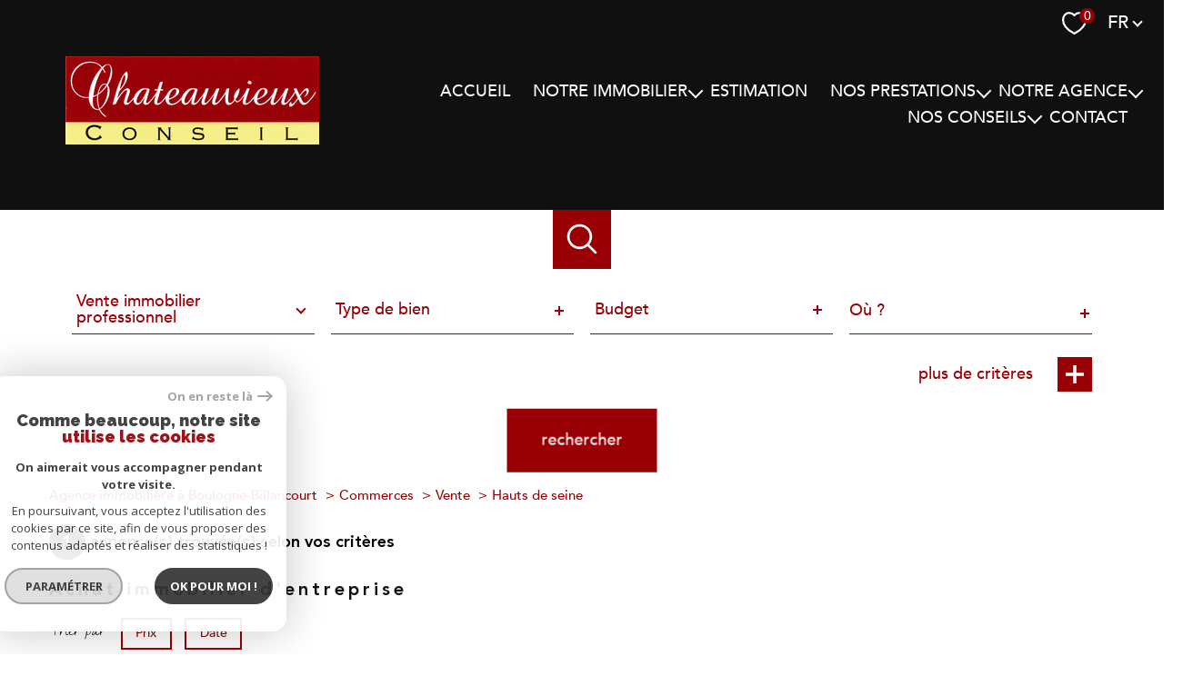

--- FILE ---
content_type: text/html; charset=utf-8
request_url: https://www.google.com/recaptcha/api2/anchor?ar=1&k=6LcPSwcjAAAAALqRxz1OmV3XskwQrdJBMbyDDSJU&co=aHR0cHM6Ly93d3cuY2hhdGVhdXZpZXV4Y29uc2VpbC5jb206NDQz&hl=en&v=PoyoqOPhxBO7pBk68S4YbpHZ&size=invisible&anchor-ms=20000&execute-ms=30000&cb=4q0dt82xabg6
body_size: 48412
content:
<!DOCTYPE HTML><html dir="ltr" lang="en"><head><meta http-equiv="Content-Type" content="text/html; charset=UTF-8">
<meta http-equiv="X-UA-Compatible" content="IE=edge">
<title>reCAPTCHA</title>
<style type="text/css">
/* cyrillic-ext */
@font-face {
  font-family: 'Roboto';
  font-style: normal;
  font-weight: 400;
  font-stretch: 100%;
  src: url(//fonts.gstatic.com/s/roboto/v48/KFO7CnqEu92Fr1ME7kSn66aGLdTylUAMa3GUBHMdazTgWw.woff2) format('woff2');
  unicode-range: U+0460-052F, U+1C80-1C8A, U+20B4, U+2DE0-2DFF, U+A640-A69F, U+FE2E-FE2F;
}
/* cyrillic */
@font-face {
  font-family: 'Roboto';
  font-style: normal;
  font-weight: 400;
  font-stretch: 100%;
  src: url(//fonts.gstatic.com/s/roboto/v48/KFO7CnqEu92Fr1ME7kSn66aGLdTylUAMa3iUBHMdazTgWw.woff2) format('woff2');
  unicode-range: U+0301, U+0400-045F, U+0490-0491, U+04B0-04B1, U+2116;
}
/* greek-ext */
@font-face {
  font-family: 'Roboto';
  font-style: normal;
  font-weight: 400;
  font-stretch: 100%;
  src: url(//fonts.gstatic.com/s/roboto/v48/KFO7CnqEu92Fr1ME7kSn66aGLdTylUAMa3CUBHMdazTgWw.woff2) format('woff2');
  unicode-range: U+1F00-1FFF;
}
/* greek */
@font-face {
  font-family: 'Roboto';
  font-style: normal;
  font-weight: 400;
  font-stretch: 100%;
  src: url(//fonts.gstatic.com/s/roboto/v48/KFO7CnqEu92Fr1ME7kSn66aGLdTylUAMa3-UBHMdazTgWw.woff2) format('woff2');
  unicode-range: U+0370-0377, U+037A-037F, U+0384-038A, U+038C, U+038E-03A1, U+03A3-03FF;
}
/* math */
@font-face {
  font-family: 'Roboto';
  font-style: normal;
  font-weight: 400;
  font-stretch: 100%;
  src: url(//fonts.gstatic.com/s/roboto/v48/KFO7CnqEu92Fr1ME7kSn66aGLdTylUAMawCUBHMdazTgWw.woff2) format('woff2');
  unicode-range: U+0302-0303, U+0305, U+0307-0308, U+0310, U+0312, U+0315, U+031A, U+0326-0327, U+032C, U+032F-0330, U+0332-0333, U+0338, U+033A, U+0346, U+034D, U+0391-03A1, U+03A3-03A9, U+03B1-03C9, U+03D1, U+03D5-03D6, U+03F0-03F1, U+03F4-03F5, U+2016-2017, U+2034-2038, U+203C, U+2040, U+2043, U+2047, U+2050, U+2057, U+205F, U+2070-2071, U+2074-208E, U+2090-209C, U+20D0-20DC, U+20E1, U+20E5-20EF, U+2100-2112, U+2114-2115, U+2117-2121, U+2123-214F, U+2190, U+2192, U+2194-21AE, U+21B0-21E5, U+21F1-21F2, U+21F4-2211, U+2213-2214, U+2216-22FF, U+2308-230B, U+2310, U+2319, U+231C-2321, U+2336-237A, U+237C, U+2395, U+239B-23B7, U+23D0, U+23DC-23E1, U+2474-2475, U+25AF, U+25B3, U+25B7, U+25BD, U+25C1, U+25CA, U+25CC, U+25FB, U+266D-266F, U+27C0-27FF, U+2900-2AFF, U+2B0E-2B11, U+2B30-2B4C, U+2BFE, U+3030, U+FF5B, U+FF5D, U+1D400-1D7FF, U+1EE00-1EEFF;
}
/* symbols */
@font-face {
  font-family: 'Roboto';
  font-style: normal;
  font-weight: 400;
  font-stretch: 100%;
  src: url(//fonts.gstatic.com/s/roboto/v48/KFO7CnqEu92Fr1ME7kSn66aGLdTylUAMaxKUBHMdazTgWw.woff2) format('woff2');
  unicode-range: U+0001-000C, U+000E-001F, U+007F-009F, U+20DD-20E0, U+20E2-20E4, U+2150-218F, U+2190, U+2192, U+2194-2199, U+21AF, U+21E6-21F0, U+21F3, U+2218-2219, U+2299, U+22C4-22C6, U+2300-243F, U+2440-244A, U+2460-24FF, U+25A0-27BF, U+2800-28FF, U+2921-2922, U+2981, U+29BF, U+29EB, U+2B00-2BFF, U+4DC0-4DFF, U+FFF9-FFFB, U+10140-1018E, U+10190-1019C, U+101A0, U+101D0-101FD, U+102E0-102FB, U+10E60-10E7E, U+1D2C0-1D2D3, U+1D2E0-1D37F, U+1F000-1F0FF, U+1F100-1F1AD, U+1F1E6-1F1FF, U+1F30D-1F30F, U+1F315, U+1F31C, U+1F31E, U+1F320-1F32C, U+1F336, U+1F378, U+1F37D, U+1F382, U+1F393-1F39F, U+1F3A7-1F3A8, U+1F3AC-1F3AF, U+1F3C2, U+1F3C4-1F3C6, U+1F3CA-1F3CE, U+1F3D4-1F3E0, U+1F3ED, U+1F3F1-1F3F3, U+1F3F5-1F3F7, U+1F408, U+1F415, U+1F41F, U+1F426, U+1F43F, U+1F441-1F442, U+1F444, U+1F446-1F449, U+1F44C-1F44E, U+1F453, U+1F46A, U+1F47D, U+1F4A3, U+1F4B0, U+1F4B3, U+1F4B9, U+1F4BB, U+1F4BF, U+1F4C8-1F4CB, U+1F4D6, U+1F4DA, U+1F4DF, U+1F4E3-1F4E6, U+1F4EA-1F4ED, U+1F4F7, U+1F4F9-1F4FB, U+1F4FD-1F4FE, U+1F503, U+1F507-1F50B, U+1F50D, U+1F512-1F513, U+1F53E-1F54A, U+1F54F-1F5FA, U+1F610, U+1F650-1F67F, U+1F687, U+1F68D, U+1F691, U+1F694, U+1F698, U+1F6AD, U+1F6B2, U+1F6B9-1F6BA, U+1F6BC, U+1F6C6-1F6CF, U+1F6D3-1F6D7, U+1F6E0-1F6EA, U+1F6F0-1F6F3, U+1F6F7-1F6FC, U+1F700-1F7FF, U+1F800-1F80B, U+1F810-1F847, U+1F850-1F859, U+1F860-1F887, U+1F890-1F8AD, U+1F8B0-1F8BB, U+1F8C0-1F8C1, U+1F900-1F90B, U+1F93B, U+1F946, U+1F984, U+1F996, U+1F9E9, U+1FA00-1FA6F, U+1FA70-1FA7C, U+1FA80-1FA89, U+1FA8F-1FAC6, U+1FACE-1FADC, U+1FADF-1FAE9, U+1FAF0-1FAF8, U+1FB00-1FBFF;
}
/* vietnamese */
@font-face {
  font-family: 'Roboto';
  font-style: normal;
  font-weight: 400;
  font-stretch: 100%;
  src: url(//fonts.gstatic.com/s/roboto/v48/KFO7CnqEu92Fr1ME7kSn66aGLdTylUAMa3OUBHMdazTgWw.woff2) format('woff2');
  unicode-range: U+0102-0103, U+0110-0111, U+0128-0129, U+0168-0169, U+01A0-01A1, U+01AF-01B0, U+0300-0301, U+0303-0304, U+0308-0309, U+0323, U+0329, U+1EA0-1EF9, U+20AB;
}
/* latin-ext */
@font-face {
  font-family: 'Roboto';
  font-style: normal;
  font-weight: 400;
  font-stretch: 100%;
  src: url(//fonts.gstatic.com/s/roboto/v48/KFO7CnqEu92Fr1ME7kSn66aGLdTylUAMa3KUBHMdazTgWw.woff2) format('woff2');
  unicode-range: U+0100-02BA, U+02BD-02C5, U+02C7-02CC, U+02CE-02D7, U+02DD-02FF, U+0304, U+0308, U+0329, U+1D00-1DBF, U+1E00-1E9F, U+1EF2-1EFF, U+2020, U+20A0-20AB, U+20AD-20C0, U+2113, U+2C60-2C7F, U+A720-A7FF;
}
/* latin */
@font-face {
  font-family: 'Roboto';
  font-style: normal;
  font-weight: 400;
  font-stretch: 100%;
  src: url(//fonts.gstatic.com/s/roboto/v48/KFO7CnqEu92Fr1ME7kSn66aGLdTylUAMa3yUBHMdazQ.woff2) format('woff2');
  unicode-range: U+0000-00FF, U+0131, U+0152-0153, U+02BB-02BC, U+02C6, U+02DA, U+02DC, U+0304, U+0308, U+0329, U+2000-206F, U+20AC, U+2122, U+2191, U+2193, U+2212, U+2215, U+FEFF, U+FFFD;
}
/* cyrillic-ext */
@font-face {
  font-family: 'Roboto';
  font-style: normal;
  font-weight: 500;
  font-stretch: 100%;
  src: url(//fonts.gstatic.com/s/roboto/v48/KFO7CnqEu92Fr1ME7kSn66aGLdTylUAMa3GUBHMdazTgWw.woff2) format('woff2');
  unicode-range: U+0460-052F, U+1C80-1C8A, U+20B4, U+2DE0-2DFF, U+A640-A69F, U+FE2E-FE2F;
}
/* cyrillic */
@font-face {
  font-family: 'Roboto';
  font-style: normal;
  font-weight: 500;
  font-stretch: 100%;
  src: url(//fonts.gstatic.com/s/roboto/v48/KFO7CnqEu92Fr1ME7kSn66aGLdTylUAMa3iUBHMdazTgWw.woff2) format('woff2');
  unicode-range: U+0301, U+0400-045F, U+0490-0491, U+04B0-04B1, U+2116;
}
/* greek-ext */
@font-face {
  font-family: 'Roboto';
  font-style: normal;
  font-weight: 500;
  font-stretch: 100%;
  src: url(//fonts.gstatic.com/s/roboto/v48/KFO7CnqEu92Fr1ME7kSn66aGLdTylUAMa3CUBHMdazTgWw.woff2) format('woff2');
  unicode-range: U+1F00-1FFF;
}
/* greek */
@font-face {
  font-family: 'Roboto';
  font-style: normal;
  font-weight: 500;
  font-stretch: 100%;
  src: url(//fonts.gstatic.com/s/roboto/v48/KFO7CnqEu92Fr1ME7kSn66aGLdTylUAMa3-UBHMdazTgWw.woff2) format('woff2');
  unicode-range: U+0370-0377, U+037A-037F, U+0384-038A, U+038C, U+038E-03A1, U+03A3-03FF;
}
/* math */
@font-face {
  font-family: 'Roboto';
  font-style: normal;
  font-weight: 500;
  font-stretch: 100%;
  src: url(//fonts.gstatic.com/s/roboto/v48/KFO7CnqEu92Fr1ME7kSn66aGLdTylUAMawCUBHMdazTgWw.woff2) format('woff2');
  unicode-range: U+0302-0303, U+0305, U+0307-0308, U+0310, U+0312, U+0315, U+031A, U+0326-0327, U+032C, U+032F-0330, U+0332-0333, U+0338, U+033A, U+0346, U+034D, U+0391-03A1, U+03A3-03A9, U+03B1-03C9, U+03D1, U+03D5-03D6, U+03F0-03F1, U+03F4-03F5, U+2016-2017, U+2034-2038, U+203C, U+2040, U+2043, U+2047, U+2050, U+2057, U+205F, U+2070-2071, U+2074-208E, U+2090-209C, U+20D0-20DC, U+20E1, U+20E5-20EF, U+2100-2112, U+2114-2115, U+2117-2121, U+2123-214F, U+2190, U+2192, U+2194-21AE, U+21B0-21E5, U+21F1-21F2, U+21F4-2211, U+2213-2214, U+2216-22FF, U+2308-230B, U+2310, U+2319, U+231C-2321, U+2336-237A, U+237C, U+2395, U+239B-23B7, U+23D0, U+23DC-23E1, U+2474-2475, U+25AF, U+25B3, U+25B7, U+25BD, U+25C1, U+25CA, U+25CC, U+25FB, U+266D-266F, U+27C0-27FF, U+2900-2AFF, U+2B0E-2B11, U+2B30-2B4C, U+2BFE, U+3030, U+FF5B, U+FF5D, U+1D400-1D7FF, U+1EE00-1EEFF;
}
/* symbols */
@font-face {
  font-family: 'Roboto';
  font-style: normal;
  font-weight: 500;
  font-stretch: 100%;
  src: url(//fonts.gstatic.com/s/roboto/v48/KFO7CnqEu92Fr1ME7kSn66aGLdTylUAMaxKUBHMdazTgWw.woff2) format('woff2');
  unicode-range: U+0001-000C, U+000E-001F, U+007F-009F, U+20DD-20E0, U+20E2-20E4, U+2150-218F, U+2190, U+2192, U+2194-2199, U+21AF, U+21E6-21F0, U+21F3, U+2218-2219, U+2299, U+22C4-22C6, U+2300-243F, U+2440-244A, U+2460-24FF, U+25A0-27BF, U+2800-28FF, U+2921-2922, U+2981, U+29BF, U+29EB, U+2B00-2BFF, U+4DC0-4DFF, U+FFF9-FFFB, U+10140-1018E, U+10190-1019C, U+101A0, U+101D0-101FD, U+102E0-102FB, U+10E60-10E7E, U+1D2C0-1D2D3, U+1D2E0-1D37F, U+1F000-1F0FF, U+1F100-1F1AD, U+1F1E6-1F1FF, U+1F30D-1F30F, U+1F315, U+1F31C, U+1F31E, U+1F320-1F32C, U+1F336, U+1F378, U+1F37D, U+1F382, U+1F393-1F39F, U+1F3A7-1F3A8, U+1F3AC-1F3AF, U+1F3C2, U+1F3C4-1F3C6, U+1F3CA-1F3CE, U+1F3D4-1F3E0, U+1F3ED, U+1F3F1-1F3F3, U+1F3F5-1F3F7, U+1F408, U+1F415, U+1F41F, U+1F426, U+1F43F, U+1F441-1F442, U+1F444, U+1F446-1F449, U+1F44C-1F44E, U+1F453, U+1F46A, U+1F47D, U+1F4A3, U+1F4B0, U+1F4B3, U+1F4B9, U+1F4BB, U+1F4BF, U+1F4C8-1F4CB, U+1F4D6, U+1F4DA, U+1F4DF, U+1F4E3-1F4E6, U+1F4EA-1F4ED, U+1F4F7, U+1F4F9-1F4FB, U+1F4FD-1F4FE, U+1F503, U+1F507-1F50B, U+1F50D, U+1F512-1F513, U+1F53E-1F54A, U+1F54F-1F5FA, U+1F610, U+1F650-1F67F, U+1F687, U+1F68D, U+1F691, U+1F694, U+1F698, U+1F6AD, U+1F6B2, U+1F6B9-1F6BA, U+1F6BC, U+1F6C6-1F6CF, U+1F6D3-1F6D7, U+1F6E0-1F6EA, U+1F6F0-1F6F3, U+1F6F7-1F6FC, U+1F700-1F7FF, U+1F800-1F80B, U+1F810-1F847, U+1F850-1F859, U+1F860-1F887, U+1F890-1F8AD, U+1F8B0-1F8BB, U+1F8C0-1F8C1, U+1F900-1F90B, U+1F93B, U+1F946, U+1F984, U+1F996, U+1F9E9, U+1FA00-1FA6F, U+1FA70-1FA7C, U+1FA80-1FA89, U+1FA8F-1FAC6, U+1FACE-1FADC, U+1FADF-1FAE9, U+1FAF0-1FAF8, U+1FB00-1FBFF;
}
/* vietnamese */
@font-face {
  font-family: 'Roboto';
  font-style: normal;
  font-weight: 500;
  font-stretch: 100%;
  src: url(//fonts.gstatic.com/s/roboto/v48/KFO7CnqEu92Fr1ME7kSn66aGLdTylUAMa3OUBHMdazTgWw.woff2) format('woff2');
  unicode-range: U+0102-0103, U+0110-0111, U+0128-0129, U+0168-0169, U+01A0-01A1, U+01AF-01B0, U+0300-0301, U+0303-0304, U+0308-0309, U+0323, U+0329, U+1EA0-1EF9, U+20AB;
}
/* latin-ext */
@font-face {
  font-family: 'Roboto';
  font-style: normal;
  font-weight: 500;
  font-stretch: 100%;
  src: url(//fonts.gstatic.com/s/roboto/v48/KFO7CnqEu92Fr1ME7kSn66aGLdTylUAMa3KUBHMdazTgWw.woff2) format('woff2');
  unicode-range: U+0100-02BA, U+02BD-02C5, U+02C7-02CC, U+02CE-02D7, U+02DD-02FF, U+0304, U+0308, U+0329, U+1D00-1DBF, U+1E00-1E9F, U+1EF2-1EFF, U+2020, U+20A0-20AB, U+20AD-20C0, U+2113, U+2C60-2C7F, U+A720-A7FF;
}
/* latin */
@font-face {
  font-family: 'Roboto';
  font-style: normal;
  font-weight: 500;
  font-stretch: 100%;
  src: url(//fonts.gstatic.com/s/roboto/v48/KFO7CnqEu92Fr1ME7kSn66aGLdTylUAMa3yUBHMdazQ.woff2) format('woff2');
  unicode-range: U+0000-00FF, U+0131, U+0152-0153, U+02BB-02BC, U+02C6, U+02DA, U+02DC, U+0304, U+0308, U+0329, U+2000-206F, U+20AC, U+2122, U+2191, U+2193, U+2212, U+2215, U+FEFF, U+FFFD;
}
/* cyrillic-ext */
@font-face {
  font-family: 'Roboto';
  font-style: normal;
  font-weight: 900;
  font-stretch: 100%;
  src: url(//fonts.gstatic.com/s/roboto/v48/KFO7CnqEu92Fr1ME7kSn66aGLdTylUAMa3GUBHMdazTgWw.woff2) format('woff2');
  unicode-range: U+0460-052F, U+1C80-1C8A, U+20B4, U+2DE0-2DFF, U+A640-A69F, U+FE2E-FE2F;
}
/* cyrillic */
@font-face {
  font-family: 'Roboto';
  font-style: normal;
  font-weight: 900;
  font-stretch: 100%;
  src: url(//fonts.gstatic.com/s/roboto/v48/KFO7CnqEu92Fr1ME7kSn66aGLdTylUAMa3iUBHMdazTgWw.woff2) format('woff2');
  unicode-range: U+0301, U+0400-045F, U+0490-0491, U+04B0-04B1, U+2116;
}
/* greek-ext */
@font-face {
  font-family: 'Roboto';
  font-style: normal;
  font-weight: 900;
  font-stretch: 100%;
  src: url(//fonts.gstatic.com/s/roboto/v48/KFO7CnqEu92Fr1ME7kSn66aGLdTylUAMa3CUBHMdazTgWw.woff2) format('woff2');
  unicode-range: U+1F00-1FFF;
}
/* greek */
@font-face {
  font-family: 'Roboto';
  font-style: normal;
  font-weight: 900;
  font-stretch: 100%;
  src: url(//fonts.gstatic.com/s/roboto/v48/KFO7CnqEu92Fr1ME7kSn66aGLdTylUAMa3-UBHMdazTgWw.woff2) format('woff2');
  unicode-range: U+0370-0377, U+037A-037F, U+0384-038A, U+038C, U+038E-03A1, U+03A3-03FF;
}
/* math */
@font-face {
  font-family: 'Roboto';
  font-style: normal;
  font-weight: 900;
  font-stretch: 100%;
  src: url(//fonts.gstatic.com/s/roboto/v48/KFO7CnqEu92Fr1ME7kSn66aGLdTylUAMawCUBHMdazTgWw.woff2) format('woff2');
  unicode-range: U+0302-0303, U+0305, U+0307-0308, U+0310, U+0312, U+0315, U+031A, U+0326-0327, U+032C, U+032F-0330, U+0332-0333, U+0338, U+033A, U+0346, U+034D, U+0391-03A1, U+03A3-03A9, U+03B1-03C9, U+03D1, U+03D5-03D6, U+03F0-03F1, U+03F4-03F5, U+2016-2017, U+2034-2038, U+203C, U+2040, U+2043, U+2047, U+2050, U+2057, U+205F, U+2070-2071, U+2074-208E, U+2090-209C, U+20D0-20DC, U+20E1, U+20E5-20EF, U+2100-2112, U+2114-2115, U+2117-2121, U+2123-214F, U+2190, U+2192, U+2194-21AE, U+21B0-21E5, U+21F1-21F2, U+21F4-2211, U+2213-2214, U+2216-22FF, U+2308-230B, U+2310, U+2319, U+231C-2321, U+2336-237A, U+237C, U+2395, U+239B-23B7, U+23D0, U+23DC-23E1, U+2474-2475, U+25AF, U+25B3, U+25B7, U+25BD, U+25C1, U+25CA, U+25CC, U+25FB, U+266D-266F, U+27C0-27FF, U+2900-2AFF, U+2B0E-2B11, U+2B30-2B4C, U+2BFE, U+3030, U+FF5B, U+FF5D, U+1D400-1D7FF, U+1EE00-1EEFF;
}
/* symbols */
@font-face {
  font-family: 'Roboto';
  font-style: normal;
  font-weight: 900;
  font-stretch: 100%;
  src: url(//fonts.gstatic.com/s/roboto/v48/KFO7CnqEu92Fr1ME7kSn66aGLdTylUAMaxKUBHMdazTgWw.woff2) format('woff2');
  unicode-range: U+0001-000C, U+000E-001F, U+007F-009F, U+20DD-20E0, U+20E2-20E4, U+2150-218F, U+2190, U+2192, U+2194-2199, U+21AF, U+21E6-21F0, U+21F3, U+2218-2219, U+2299, U+22C4-22C6, U+2300-243F, U+2440-244A, U+2460-24FF, U+25A0-27BF, U+2800-28FF, U+2921-2922, U+2981, U+29BF, U+29EB, U+2B00-2BFF, U+4DC0-4DFF, U+FFF9-FFFB, U+10140-1018E, U+10190-1019C, U+101A0, U+101D0-101FD, U+102E0-102FB, U+10E60-10E7E, U+1D2C0-1D2D3, U+1D2E0-1D37F, U+1F000-1F0FF, U+1F100-1F1AD, U+1F1E6-1F1FF, U+1F30D-1F30F, U+1F315, U+1F31C, U+1F31E, U+1F320-1F32C, U+1F336, U+1F378, U+1F37D, U+1F382, U+1F393-1F39F, U+1F3A7-1F3A8, U+1F3AC-1F3AF, U+1F3C2, U+1F3C4-1F3C6, U+1F3CA-1F3CE, U+1F3D4-1F3E0, U+1F3ED, U+1F3F1-1F3F3, U+1F3F5-1F3F7, U+1F408, U+1F415, U+1F41F, U+1F426, U+1F43F, U+1F441-1F442, U+1F444, U+1F446-1F449, U+1F44C-1F44E, U+1F453, U+1F46A, U+1F47D, U+1F4A3, U+1F4B0, U+1F4B3, U+1F4B9, U+1F4BB, U+1F4BF, U+1F4C8-1F4CB, U+1F4D6, U+1F4DA, U+1F4DF, U+1F4E3-1F4E6, U+1F4EA-1F4ED, U+1F4F7, U+1F4F9-1F4FB, U+1F4FD-1F4FE, U+1F503, U+1F507-1F50B, U+1F50D, U+1F512-1F513, U+1F53E-1F54A, U+1F54F-1F5FA, U+1F610, U+1F650-1F67F, U+1F687, U+1F68D, U+1F691, U+1F694, U+1F698, U+1F6AD, U+1F6B2, U+1F6B9-1F6BA, U+1F6BC, U+1F6C6-1F6CF, U+1F6D3-1F6D7, U+1F6E0-1F6EA, U+1F6F0-1F6F3, U+1F6F7-1F6FC, U+1F700-1F7FF, U+1F800-1F80B, U+1F810-1F847, U+1F850-1F859, U+1F860-1F887, U+1F890-1F8AD, U+1F8B0-1F8BB, U+1F8C0-1F8C1, U+1F900-1F90B, U+1F93B, U+1F946, U+1F984, U+1F996, U+1F9E9, U+1FA00-1FA6F, U+1FA70-1FA7C, U+1FA80-1FA89, U+1FA8F-1FAC6, U+1FACE-1FADC, U+1FADF-1FAE9, U+1FAF0-1FAF8, U+1FB00-1FBFF;
}
/* vietnamese */
@font-face {
  font-family: 'Roboto';
  font-style: normal;
  font-weight: 900;
  font-stretch: 100%;
  src: url(//fonts.gstatic.com/s/roboto/v48/KFO7CnqEu92Fr1ME7kSn66aGLdTylUAMa3OUBHMdazTgWw.woff2) format('woff2');
  unicode-range: U+0102-0103, U+0110-0111, U+0128-0129, U+0168-0169, U+01A0-01A1, U+01AF-01B0, U+0300-0301, U+0303-0304, U+0308-0309, U+0323, U+0329, U+1EA0-1EF9, U+20AB;
}
/* latin-ext */
@font-face {
  font-family: 'Roboto';
  font-style: normal;
  font-weight: 900;
  font-stretch: 100%;
  src: url(//fonts.gstatic.com/s/roboto/v48/KFO7CnqEu92Fr1ME7kSn66aGLdTylUAMa3KUBHMdazTgWw.woff2) format('woff2');
  unicode-range: U+0100-02BA, U+02BD-02C5, U+02C7-02CC, U+02CE-02D7, U+02DD-02FF, U+0304, U+0308, U+0329, U+1D00-1DBF, U+1E00-1E9F, U+1EF2-1EFF, U+2020, U+20A0-20AB, U+20AD-20C0, U+2113, U+2C60-2C7F, U+A720-A7FF;
}
/* latin */
@font-face {
  font-family: 'Roboto';
  font-style: normal;
  font-weight: 900;
  font-stretch: 100%;
  src: url(//fonts.gstatic.com/s/roboto/v48/KFO7CnqEu92Fr1ME7kSn66aGLdTylUAMa3yUBHMdazQ.woff2) format('woff2');
  unicode-range: U+0000-00FF, U+0131, U+0152-0153, U+02BB-02BC, U+02C6, U+02DA, U+02DC, U+0304, U+0308, U+0329, U+2000-206F, U+20AC, U+2122, U+2191, U+2193, U+2212, U+2215, U+FEFF, U+FFFD;
}

</style>
<link rel="stylesheet" type="text/css" href="https://www.gstatic.com/recaptcha/releases/PoyoqOPhxBO7pBk68S4YbpHZ/styles__ltr.css">
<script nonce="PtwoX9xCCOiTcW-9fLwfbg" type="text/javascript">window['__recaptcha_api'] = 'https://www.google.com/recaptcha/api2/';</script>
<script type="text/javascript" src="https://www.gstatic.com/recaptcha/releases/PoyoqOPhxBO7pBk68S4YbpHZ/recaptcha__en.js" nonce="PtwoX9xCCOiTcW-9fLwfbg">
      
    </script></head>
<body><div id="rc-anchor-alert" class="rc-anchor-alert"></div>
<input type="hidden" id="recaptcha-token" value="[base64]">
<script type="text/javascript" nonce="PtwoX9xCCOiTcW-9fLwfbg">
      recaptcha.anchor.Main.init("[\x22ainput\x22,[\x22bgdata\x22,\x22\x22,\[base64]/[base64]/[base64]/[base64]/[base64]/UltsKytdPUU6KEU8MjA0OD9SW2wrK109RT4+NnwxOTI6KChFJjY0NTEyKT09NTUyOTYmJk0rMTxjLmxlbmd0aCYmKGMuY2hhckNvZGVBdChNKzEpJjY0NTEyKT09NTYzMjA/[base64]/[base64]/[base64]/[base64]/[base64]/[base64]/[base64]\x22,\[base64]\\u003d\x22,\x22GMO9ISc5wp01w71Kwr/CuRnDkgLCrsOJV1xQZ8OPSQ/DoEw3OF0MwqvDtsOiGQd6WcKqUcKgw5Iew6jDoMOWw4lcICU0C0p/LsOKdcK9Z8OvGRHDq2DDlnzCkk1OCAAxwq9wPHrDtE0tFMKVwqcsaMKyw4RHwo90w5fCmsKTwqLDhQXDmVPCvwxfw7J8wp/Do8Oww5vCtwMZwq3DlV7CpcKIw5YVw7bCtW7CpQ5EeXwaNQLCg8K1wrpjwp3DhgLDtsOSwp4Uw6rDlMKNNcKROcOnGR3CtTYsw5bCrcOjwoHDp8OcAsO5LBsDwqdMC1rDh8ONwpt8w4zDuWfDomfCs8O9ZsOtw7k7w4xYa07Ctk/[base64]/CuzcPFyRGCcK/w6XCncOmwo7DmsKwBsOCw4/DmcKbbHjCmMORw4DCm8K2woBzbcOYwpTCikXDvzPCosOaw6XDkVHDuWw8ClYKw6EjL8OyKsK/w7lNw6gVwqfDisOUw5gtw7HDnHkFw6obfsK+PzvDhzREw6hXwqprRzrDnBQ2wpE7cMOAwoEHCsORwoIPw6FbYcK4QX4kHcKBFMKDQFggw6RFeXXDp8OBFcK/[base64]/CkFnCssO3V2AjDMKDHMKCDDgqYsObPMOMS8K4GsOaFQYlBlshYsOHHwgtZCbDs2t7w5lUXS1fTcOJQ33Cs3V3w6B7w7VfaHpVw4DCgMKgU0Rowplxw79xw4LDnznDvVvDkMK4ZgrCkV/[base64]/CmR3DnFF3XTcJw7/Cqj43wq7CvsK8wq/DnmQKw7ovBA3CoBNgwpnDm8OEFCHCqcO+bDXCiTPCs8O2w5DCvcOzwpXDv8OubkLCrcKCHnYPDsKUwpbDqQgIHHooUcKnKsKWSU/CrlTCtsOtTSHDi8KPbcOTdcKkwpdOI8KiRcOtGxtES8KSwpJhZHHDlcOAecO/E8OVfUvDksO9w4rCssO6GVHDkwF1w5IBw6fDl8Ktw5NSwpcRw6rDlcOgwpcTw4gZwpcbw7LCjcKtwpTDgx/DnMO1MgDDi0jCkjHDiBzCtMOhOMOqL8O8wpXCkcOEXEXCsMOCw5UTVUvDlMOUZcKPDMOzXMOUT13DkC3CsTHDhRkkEnY3V1Abw5sZw7PCiTjDs8KbdUt0ZgnDqcKfw5YPw7R1ZT/CoMOWwrPDuMOpw5HCmjbDn8KCw5sRwozDkMKew75EJAzDv8KgdMKwBsKlYcKVKsKOcMK1Lgt+SyLCon/Dh8OXQmzCjMKcw7bCncKxwr7DqDvCmBw2w5/DjXUZVjDDplA6w7LCj0PDlQNYJAvDigxaJ8K8wqEXBlfCr8OUKMO4w5jCrcKtwrDDtMOnw6Qdwot1w4nCsCkGPFlqBMKuwpRow78dwqxpwozCqMODBsKmO8OLTHpAVTY8wpZab8KLJsOEdMO7w5kuw4EMw4jCrVZ3fMOnw7bDrMKjwo5Bwp/DqUvDhMO/[base64]/Do8K9eMO/[base64]/DkMOQwoPDpRQbM0XCk8O9B8OMwp5/RzQpa8OnFsOBO3p4bEvDlcOBR2Z9wrR+wrkPIcKtw7/CqcODB8Obw6w0ZMO8wqHCrXrDuDBxG1MLdcOcw5RIw6xzRA4yw63DnRTCi8OGLMKcUj3Ct8Olw4k6w4hMcMOoHi/DkHbCjMKfwpZodcO6JkcEwoLCnsOww7drw4jDhcKee8O8FB5xwotvCyoCwp1gw6fCmBXDmXDDgMOYw7bCocKDaiLCn8KUcD4Xw6DCmjNQwrkVfnBbw4TDk8Ohw5LDv8KBecK2wr7Cj8OVZMOFasKzBMO3w6l/bsObPMOMB8O0JjzCuFDCjzXCuMKSODHCnsKTQ1TDncOlHMKqc8K6CcOAwpDDoB3DvcOgwqcXF8OkWsOfGVgmaMOgw4PClMK1w79dwq3DqiLClMOlMyfCjsO+V0xRwo/DicKewqI/wpvCgG3Cs8OQw6RmwqrCs8KjEcKWw788dGIJDX/DrsKaH8KqwpLClWvDjsKowobClcKBwprDswQlJjHCsgnDpnMdISdjwq0hdMKDGRN6woTCvQvDhHbChcK1KMK+wrt6dcOBwoPCskTDpy8cw5TCvcK+dF0Jwo/[base64]/[base64]/[base64]/Cv3UdwoHCtC4BNgLChj88woMdwrPCu0xrwowsHDfCvcKbwp7CtGrDhMOtwp4ma8OgdcKJY04+woTDnXDCo8KXe2NOdBJvRw7CqC4daUkKw5QgTjwWcMKEwq9zwrrCn8ONw4fDq8OTADoUwonCh8OvNkUkw43DpFwZfMKVB2ZUczXDssOzwqvChsOEU8O/Mh4Rw4NSDwHCisOPB3zCrMODQ8KmV23DjcKlcgJcPMOFWTXCgcKOdMOMwpXCqD0NwpzCin94FcONE8K+HHsBw6jDtwZTw6wmDRcrKUEPGMKXa2ogw6oxw6nCqhEGOA/[base64]/DvMK5wqrCmsOMwoLCnhPDr8KFwpnCiWglRHkcQWNkFMK0ZlFaXSxHBjbCoy3DuExbw5nDoTBnDsOGw59Cw6LCl0XCnj/DicK4w6pWOxFzecKJEkXCmcO5Pl7DhcKfw6dmwogGIsOQw69gbsORaRl+XsKVwoTDuC5DwqvCiwrDgDfCsHfCnMOkwo50w5LCmATDpBpHw6s6woTDpsOLwoE1QGLDuMKERTtTa1USwrFiHU3CusKmdsKzASVowqdkwrNGDcKPV8O/w4PDj8Kkw4/[base64]/Ci8K9dX/CgGBRwpM7w6kXwpDDixUQci3DvsODwq8Ewr/DoMKkw7hcVABDwqnDkcOVwrnDicKJwqgpTsOVw6/[base64]/w6fCiX9ow5xHeXkmwr4ZPgYMFElQwoA1YsOFSsOaNG0gA8K1NxDDr2DCtH3CicOtwpHDsMO6woZFwpk1Z8OIUcOxBjUnwp9iwqZMLAnDq8OrM0NMwpLDk2/CoSbClR/DrhXDuMKbw6xWwqt0w7hCMSnCrn/CmjzDusKPKT5Ca8KpbzgmEWPDr1ptNjbDliNJG8ODw5owBzkZRwnDvMKBOXF8wqLDmxPDm8Kuw6sQCW/[base64]/Vio3wrMFNzLDlUslNFB5woHCi8Kgw6R4wrrDk8OfVRvCqhLCpcKIDcKtwp7CimrCrMOTE8OJR8KLbFpBw4spasKMPsO6EcKtw5DDjT/[base64]/DtlsSdMKRS8Knw7E4I2ZhwrMSE8K3dsK9enpKLxfDt8KowqnCn8KWfMO8w6DCtSglwp/[base64]/Dqm83RMK+wrfDsFHDvsO4CTNbOTzCrwh8w5syVsKyw5LDnDZbwp0Uwr/DrCzCs0rChUbDt8KKwqVsJcK/[base64]/[base64]/[base64]/[base64]/Cu8KXw77CtcK2w50KSsOcwpfDj2bCskTCtFHCpSJtwrlaw6vDgD3DlBlpR8ObPMKCwoNuwqNeTg7Dqw0/wroJB8KZPAsbw4ImwqsJw5ZKw57DucOZwpnDgsKlwqJ/w7Nww4HDjsKqeDfCtcOfP8O6wrRJbsKRbxw6w5B+w5nCr8KNNxR6woBww5/CvGUXw6JaPCpfZsKrXRLClMOFwo7Drm7Cqk8gVkcoMcKEbMOCwrjCoQB4cxnCmMOpDsOiTkMzOAZzw7XDjhMmOU8twp/Dh8ODwoBVwojCu1BERQstw5PDu282wqzDqsOSw7BYw7cICFrCtMOuW8KUw6ZmBMKuw4dKSQzDpMKTWcObQMOVUTzCsVTDkSjDgWDCtMKkO8KgA8OfCHjCpDrCuzrClMOOwoTDscK8w78CTMOew5FdZyfDiwrCnm3CiwvCtgMeLnnDi8OXw57CvMKQwp/CgD9NS3zChl5zTMOjw4XCr8Kxw5/CmwjDi1IrCE4EB05rUH3DnE/[base64]/[base64]/CrMOfBSphNVnCkcOaw4TCkEHDqMOjScKzDcO3RBzCrcK+UMOYBsKefy/Doy8PS3XClcOCD8KDw6zDscK4LcOrw7sOw6tDwoPDjgNdVzrDuGLCigwWTsOQesKlacO8CcK1FsKMwr0lw7zDtnbDjcOWYsOxwq/ClnzCjsOmw5k3fVEXw74/wprDhxzCrhLChAE2ScO+QcOrw5UaIMKDw71vZRnDvilKwofDqm3DumtmRjjDg8OBVMORBsOgw5cyw6wDQMO0bGQKwq7CssKLwrDChsKnaHM8PcK6ZsKCw4fCjMOVG8KqZMKuwrNGOcO1UcOTXcOPCMOOW8K/wrDCsQVzwrRYacO0X3AAG8Kjwq3DlQjCnD5+w7vCh2fDgcKfw7zClnLChcO0wp/Cs8KuYsKCSCrCuMOpcMOvP0QWQkNWLVjCm2YewqbCkW3Cv2/[base64]/WV/DkV7Cv8KZw4rDpMOzPcK0wqXCr8OhAUIHRSIocsKbEMOLw4jCmD/CggMmw47DlsKRw4TCmAfCpFjDqCLCgELCpngnw7Yowo8tw64JwrnDkjYRw6hxw6/CusODBsKUw48RWsKtw7HDlU3DnWcbaxZKD8OoVk/[base64]/CigTCksK1w7IYw6/DsMKJwpd9w78hwq9owpnCncKLaMK9N15dCRHDiMKRwr06w7zDmcKBwpBlYxNGABYqw60QC8OIwrR3a8K/[base64]/[base64]/wpgvw4JnwpkxfsKNBw8bLTUrasO7SFDCjMKpwrdawp/Dq1NUw44Mw7oLw4J1C3djPlAxdcOufC3CoXfDq8OZVHRrwrTCicO6w5NGwp7DuWc+ZRUcw5rCl8KZNMO6EcKKw7A6YE/CuU/CvWh1woEqMMKMwo7CqsKcKsKaHkvDh8OcbcKaO8KTOW3CqMO7w4TCrVvDvE9ew5AFZ8K1woEuwr7CuMOBLDTCkMOIwqQJCzxbw4o7fwpJw6BnZ8O3w5fDgcO+Q2UuHgjDgcObw4/Dq2/[base64]/[base64]/DoxrCocOVFMOtHA/CosKiw4FXw5E5wqnDg1wIwqrDjAzCvcKswqNJGx9Zw6svwqTDrcKeVxDDrh7Cl8KZVMOEd0tawrrDvyLDnw0AQ8O8w5ZQSsOifVJ9w5xLVcOMR8KYXsOxMFUawqIqwqDDtcO5wonDkMOhwqhmwqTDosKcT8O/VMOJDVHCrH7CikHCrW0FwqTDlMOew5MvwoXCusKIBMOMwqt8w6fCmMKjw7/DuMKgwp7DqHbCki/Dg1dVN8OYIsOcchd/wqdUwot9wrnCusO/Pm/CrVx4TcOSODvDtUM9FMKaw5rCosOFwp3Dj8OVBX/[base64]/[base64]/CmMOfMcOYw7slwoBqU8KIw792wqrDs3tEEh1RdDdJwpB3RsKpwpRzw6/DjcKpw6ELw7XCoW/ChsKrwq/DsBfDmgMGw7M2DHvDvENYwrfDs0zCm0/CrcOPwp/Cn8KjD8KDwodYwpYqVHR7RFNfw49Dw6vDrVjDlcK9wovCv8KhwqjDoMKbcgt5Fj9HIHtiD03ChcKSwqApw4QMJsKIR8OJw6HCncOVNMOaw6DCpFkPM8OGInPCqXo9w6TDiwDCtjcdHMKrw5MAw4nDvUVzEjfDsMKEw7FGAMKgw7LDkMO5dsObw6c2JB/DqVHDsR1ow5HCjVtPfMKMGHDDvCxrw7pdXsKjJMKSG8KkdGI6wpsYwo5Nw6sAwp5Fw4fDigAZdiswFsK6wq19LMOUw4bDusOPE8KYw7zDkH9KG8O/[base64]/Coy/Dtk3CiT8vHMO0CsOfwovDksO0wq9ZwpVDYlZjCcODwp8xBMOkSSvCvsK1VAjDmmopAWkDMA3Cp8O8wpEyCz3DicK6fUTDlljCtcKmw6ZWdsO5wovCm8KzTsOSJlvDh8KUwoILwofCpMKqw5TDlFrCrVAtwpoEwoAkw4PCs8Kewq/Dt8OcecK/PsOew55iwoPDqsKPwqtewrPCoghNLMKiSMOcSVLDqsKhEVDDjMOiw7Arw5Niw5MdD8O2R8OBw44vw5PCqFHDmsK2wpXCjMK2FjcYw4QVfsKBMMK/X8KedMOIWgvCkEQ8wp3DkMONwrLCn0RIVcK+dWAbXMOHw4JTwodyPWHCiFdNwqAow77CkMK7wq4rV8OPwqfCj8OHK2/Ct8K+w4EIw5kKw4IHHcKhw7JwwoFICwPDvA/Cu8KMw4skw4Ahw7DCgsKgJMKDQiTDu8KYNsKrImjCvsK1CErDln5QfzPDgwDDqX02XcKfOcKbwqPDoMKUP8K2wroZw4AsdTI9wqU+w5jCuMOFWMKnwo1lwps/McOAwqLDmMOMw6oHMcKxw7QkwojCvEfDtMKtw6nCmcKHw6RzLcKOc8KNwq3DmjfCrcKcwpZjFSUPV0jCm8Kvbhk1CsKCRTTDicORw6bCqEUlw53CnGjCnGzDhxIUP8KmwpHCnExBwpXCoSRiwqbCnG7DicK6GG0qwo/CqMKJw5PDhW7CssOgHsKOeR8RFzdEaMObwqbDjFhfQwXDhMO1wr7DrsKGS8KFw6caTwbCsMO0TQQ2wovDosOUw6t3w5AHw7rCmsObZ0Q7VcOUB8Kpw7nCvcORV8K8w7c4HcK8wr3DjWB3WsKVZMOhJsOpDcKuLjHDp8KJZER2BBtGwqlPGR9CC8KRwpQfXQZZw6Mnw5/[base64]/[base64]/CmcO2KMKZwrHCk8OGAcK0YMOIZyHCqcOBGHvCpcOmFyxDw5NIZAA3wr9bwqEIDMOTwo1Uw6rClsORwoAREVDCtnx+CzTDkgHDpsKvw67DvsOOasOOworDrm5hw7dhZsKIw69eYV/ClcK9QcO1wpp8wppwZi8JfcKkwprDosOnMcOkPMOtw6DDqwJ3w73DocOnJ8K1dB7Dj2VRwq3Dn8Opw7fCiMKCwr1EAMOZw5IbesKcOkI6wo/Dky8yYH8/HhHDgE/CuDBTYx/ClsOFw7dOUsK/[base64]/[base64]/CszsaworCgz3ChcKVGSlJTH0TwpfClsOww4PCpMKcw48WUAN9CRsIwpnCnXLDqU7CrcOfw7/DncKnZWnDg2fCusOPw57DrcKgwqQ/VxnCow8ZOBrCqsO5OkrCnhLCq8Kbwq/CsmcBcHJKw5rDtj/CujxOL3t9w5rDljU4TBhLTMKaZsOVGVjCjcKIQMK4w4odeDdRw6vDu8KGJ8KZCDcrBcOOw6rCmzfCs09mw6bDkcOOwpvCgsOmw4PDtsKBwp48w5PCu8K1JsOmwq/Chw9Ywo4eSXrCjsK/w5/DtsKGLMOuYmDDu8OVdzXDtUXDuMK3wqQpA8Kww7bDg1jCv8K4aSFzF8KSPMOzwonCqMKjw6BOwpzDgkIiw4XDhMKJw7ppFcOod8OuZGrCkcKALsK+w7FZakUCHMKEw4BfwpREKsKkKcKOw4/ClSTCtcKNMsKlblHCtMK9QsKyKsKdw4tQwqrDk8O+YwZ7dMOYVkImw6s+wpcJdzIrX8OQdRpWeMKFAwrDmV7DlsKxw7tnw6/DgsK4w53CksKPRXApwptnWcKzDB/[base64]/CqMOxBMOrw4jCjRnDki3Dtw9tRsONfBTDnsKYacONwqhVwprCi2TCsMKlw4E7wqZMwrrDnGRiTsOhFyh0w6lyw4k8w7rCsCwmMMKEw6pJw6nDgcOyw5rClSsID3PDt8K1woE+wrHCswRPY8OUB8Krw5pbw6wmYRnDpsOmworDgBlZw4PCsn0twq/Do14gwrrDqXxMw5tHByrCv2rCm8KYwpDCoMK+wqhbw7fCl8KHTX3DlcKLMMKTw4R/w7UNw77CiRcmw6IGwqzDnTBLw7LDlMO1wqFtaAvDmlwBw6LCokbCgnrCk8OdMMKndMOjwrvCoMKewpPDi8KZf8OJwo/DhsOsw7FLw78Ec118EW8WVMKXBz/Di8O8dMKcw5YnKhFFwqVoJsODAcKZR8Oiw7c2wqdJC8OnwodkJMOdw7wqw4hLHcKoQsK7DcOgFX5LwpPCqVLDisKzwpvDp8Kcd8KFTEQSIwg1bl9ZwpwfH2fClcO7wowBDwgBw6soJxvCssOCw5/[base64]/ChE/CocOawqBNe8OnwqDCtMKWa8Kuwphbw4/[base64]/Ci8KzBBXCssOKS1Mkw7XCscK3w5o4w5ECw4/[base64]/VgDCrT4dw6HDiXIlKsK1PsO9w6jCklXCgEw5wqw1VMKzDiJpwrZDHEHDt8Kmw41rwrZee0fCq20Jc8KBw4tJKsOiGWbCmsKnwofDjwTDk8OFwplSw4pYXsOmNsK/w4rDscOuOTfCqsOtw6LCpMOnNyDCr3TDuRZzwqQZwoTChMO7T2HDijbCkcOJLzDCoMO5wpJXIsODw7o7w50vXAgtd8KOJTTCmsO4wrlfw4zCpsKIw7IXDB3DuHXCvRItw7ESwoYlGSgOw55WcxDDnhYCw7/Dp8KlUxdOwpVkw4suwqPDsxzCjiPChMObw5XDssK5MhNmc8K/w7PDqynDuGo+HMOTA8ODw7wmIsOZwr/[base64]/DjMKyNMO2wofDhcOwagEMYHrDqMOuwo4Gw5ljwqPDthLCqsKrwoFYwpXCsSXCicOpRQBYeWTCnsOGQw4hw5zDijfCs8Oiw5RrNWIAwq8EK8K4XMO1w4IMwosUHcKiw7fClMONH8K8wpEsAyjDn2lYXcK5JxvCplIOwrLCrGwjw5VTZsKXTgLCgR/[base64]/NS3CgMOKwocST8KbwrnDi8Oew4/CsMKmwoPDlmfCp1LCpMO/YgXDtsO1Qh/CocOywqjCjT7Dn8OQD37CrcK/XcKJwozCtwXDk1h6w4NecUbCm8KYTsO7WMKsWcOvDMO4wqQQSAXCsQDDnsOaPsKUwqrCiBfDjXV9w6fCl8Ovw4XCsMK9HXfCjcOUw5BPBjnCucOqA01kV3rCgsKRQjdKaMKTBcKDbcKEw7nCkMO2ccOJW8OrwoECdVHCusK/wrvCicODw40kwpXCrz1wOMKEDzTDlsKyDCZzw4xow6RFWsOkw7Alw71aworCg0LDj8OlXsKxwpRYwr98w4DCij9zw4PDtmbDhcOZwptSMD1PwpnCilABw7srasOZw47Dq2Bnw53CmsKJJMO0Xw/CuCrCqEp+woZvw5cwIcOCGkBkwrvCm8OzwrDDscOywqrDksOdJ8KORMKEwqTCn8KHwoDCtcKxE8ODwoc7wodzZsO1w6/CqMK2w6XDgMKEw5TClTRrwo7ClXJOMATCgQPChSMhworChcOpQcO7wqfDpsKPw49GfU/[base64]/[base64]/DvMOvVsO1w4PCjHRVXMKrw7NeAEbDq8OewrXDvHnDjMO1bTXDiwPCqGtvTsOKBgTDk8Oaw7Apw7rDj10xU289RsOQwp0WT8Knw78DdQfCusKtXE/DocOdwox5w5nDg8Ovw5Ztew4Cw6nCpDlxw41wfwkRw4fCvMKnwpzDt8KhwoQ8woHClgozwr3DlcK2HsOyw6RGT8OEJj3CmmfCscKcw6TCp15hYMOzw4ckOVwbYkHCssOKFG3DscO8woNvwpweXGbCkwM/w6/[base64]/[base64]/Cv3cuw6VgDVplB8ObwpzDiTfCvXLDrsOPPsKXaMOMwrHClsKJwpfCt3Q+wq1+wq4bdnJPw6XDv8KEZBUzCMKOwoxZZsKBwrXCgxbCh8KmJcKFVsKscMKUCsKAw7pMw6Fjw4cgwr0Mwpc7ZB3DsgjCkS1aw64lw4gZIjrDi8Kowp/CocOkOGvDqQ3DlcK1w6vChCBvwqnDnsO+K8K7fsOyworCtHN8woHCgSPDlsOcw4fCscOgUMOhN0MIwoPCkl1Vw5sOwrd4aHRGLyDDlsONwqEXaTFWw6PChAjDlCLDvxU7MVJDFBFLwqhMw5XCuMO8w5vCjcOxS8O7w4NfwokHwqQSwoPCnMOZwovDr8K/K8KPHA4TakNOecObw4Fnw50iwp4lwrnCliMhZm9paMKDB8KdVE3DnMKBVUhBwqLCpcOiwq3Cmm7Du2jCssOswpTCmcKUw44ywojDisOTw5XCqBpPMMKNwpbCq8O8w5pxXcKqw5XCtcO9w5N+AsK/DTnCo3BhwrnCl8KBf07DvRxww5pdQnVMKm7CrsOaYjNQw6xOwqx7dgRVOVI4w5rCs8KKw7t8w5V6d2xcZsKEO0t6CcK0w4DCicK/Z8KrT8OWwo7Dp8KYGMOZQcO9w69Jw6knw5vCq8O0wrgRwqM5w67Dk8K5cMKZZcKbBD7DlsOOw4YXJmPDvMOmPnvDqxLDiHDDunkXemzCmQ7DoDRKOG8qUMOGc8KYw4dyADbCgBlxVMKkdCUHwr1dw5HDpcKVLsKvw6/CpMKdwqAhw71cGsOBGkvDtMKfbcO9wofCnCfCg8Ofw6UkMsOwFgTCvcOsIkR5HcOxw6zCtgLDmcO6I0Aiw4XDr0LCs8OawozDvsO7cyLCl8K3wqLCgF/ColAgw7XDscOtwo4lw5JQwpzCo8Klw7zDnWDDhcOXwqnDsHZ3wpRaw70nw6XCrsKEEMObw4J3B8O8b8OpDj/DmMOPwqEdw4jCm2DDmDUnBBHCkRk7wqDDpTsARHDCtC/Cv8O8ZsKQwqAUZhrDqMKoLnERw4HCpcOuwoXCmcOnZcOuw4EfLlXCjcKOTDknw6TCn3DCoMKVw4nDjjnDo27Cm8Ktak1JNcKNw6ofCETDg8KZwowkEFzCscOvY8KwH10XLsK0Lxk9NcO+bcKOPg0HU8KRwr/DkMKfJcO7TgI9wqXDvxA9w7LCsQDDpcOaw7YwB37CsMKNRMOcH8Oac8OMJxBAwo4vw4/CtjTDpsOFEWzDtsKlwoDDg8OuDsKgFm01GsKFw77DnQgiZhQCwp7CosOCFMOKFHVAGsO+wqjDosKPw6luw7nDhcKoKwPDsEdmfQM/[base64]/CssOlw5Y4GsOKwr4vwpnChS5pw60nw685wqYHajPCvQUEw7k/bsOhVMKcdsKDw5k5GMKGQ8O2wpjCo8KdH8Kmw7TCuRYSTSfCsynDsxnCl8KrwpF/wpETwrUMO8Kmwqprw7hDDEbCl8K6wpPClcOhwpXDu8O1wq3Cg0jDncKww6N+w4cYw5DDnGHCgzbCsiYiL8OWw7p2w4jDtk3DoDzCg2x2LWDCgVrDtSAHw4onbUDCt8Kow5nDmcOXwoBHJMOIOsOsGcO9U8OjwookwoE0DMOXw6YCwo/[base64]/w4LCqsK5A34MJsKQw7HCksK+NMO1TDjDiFAkb8KDw6PDiRdpw4sGwoUtSEvClsO4WS7DokF3ZMOQw4MZb0rCt0/[base64]/Cjj1JNGbCv8Oew7UzwpDDnsKGwpHDmSofwrcWPXrDihkYwrPDpRPDmkZ/wprDqH7DmwTDmMK+w6IAIMOTNcKfw5/DlcKTdUUyw5zDssO5BRsLKsOGZQ7DqB0Kw7HDv2FdZcOLwo14FRDDk2o0w4jDisOKwr85wpxywqjDo8O0wqhhI2vCnA9DwqhBw7bCkcO/c8Kcw7fDnsK2KRJcw4M7RcKRAxrDtTBYcl/Ck8KHTmXDl8KEw6fDqBd2wrjCrcOjwqkWw63CtMOUw5/DssKhGsKtOGBBSMOgwopTRWzCksOIwrvCk3fDi8O6w5XCoMKiaFVqTk3Clj7CucOeBibDi2PDuRjDtcKSwqkHwo1hwrrCjcK/woPDhMKNR3rDusKsw4JYDiAXwpgqGMOVN8KXCMOWwpNNw6rChMKew6UMbMO/woTDsCM4wrfCl8ORW8Kvwqk0dcOlMMKDWsORYMOfw5vDlUPDlsK6OMK3QBjCki/[base64]/[base64]/wrHDmlnCpcOxXFXCrcKPViDCocKzDR5rw6jDuMOywrXDjMOSGH89UsKZw4xYPH1fwr1+FMORKcOjw6QrdsOwHT0DB8OJOsOEwobDo8O3w5hzTcKIOUrChsK/[base64]/Dv8OswqRSw7vCnGN1T8KWe8ONw78Ww4zDo8KAwrvCm8Oiwr3Cs8KXKDbCkhppPMKCOQgnZ8OAG8Otwr/DjMO8MALCvnPCgAnDnD4Twqhow5EcO8OHwrbDq3g4PV5vw6IpJH4bwpDChnJfw74/w7h4wrhsC8KaYWtuwprDqV/CoMOTwrXCssOowopOI3TCp0Ylw7bCgsO1wpMKwqU4wonDsXnDqBbCiMO+ZMKxwrAibgRvWMOcesKeQCV2clMDf8KINsOPVMOfw7VEFAlSwrvCrMKhd8O9B8OFwojCusKjw5/[base64]/[base64]/CtEpkw6E/w7FXw4lmw4k/w57Ds8KqaMK/WMKTw53Ch8OlwoxHZMOSIAXClsKaw7TCgcKIwoYKCmnCmgfCu8ONNwUrwoXDncKUO0rCk17Diw9Xw5bCj8KyZFJgSEd3wqgww7zDrho+w7REVMOBwowkw7MJw5LCuypnw75Gwo/[base64]/[base64]/CcKIw6TCmcKDw5bCgcKHXSchwpbCrClsJcKrw4DDnCkxCjPDqMKXwppQw6PDlVxMKMKvwrrDoxXDqFVSwqDChMOkw7jCkcODw6MkV8O5ekI6ZcOEbXBtMRFXw5HDtgJNwqsUwo1Zw5XCmFtjwp7DvTYQwosswockQH/DvcKJwpczwqZIEEJZw4BYw53CusKRARdgAmTDpXTCqcKhw6XDkhkNwplGw7fDoh/DpsK8w6rDgEZww59Sw4EhSsO/wqPCrRHDoV0nWnhswpnChjvDugnClAMzwoXChizCrWkaw5sGw5HDmDDCv8KQdcKhwo/CjMOcwrZMLRVxw79HF8Kuw7DCgmTCusKGw4spwrXCpsKWwpXCoSlowqTDpAV3BMO5NgR8wpLCjcOBw5DDlxF/Q8OgOcO5wpxCdsOpanAAwql8acKFw7R/[base64]/wrJrMB5VCcOIwrJMwoJhd8OKJDU1B8KmBHXCgMKTDcKWwozCsirCuRdWVmI5wofDkSsdcVbCr8KAGjzDiMKHw7VWPlXCggLDjsKpwpIbwr/DssOQf1rDncOwwqlRLsKqwpjCtcKKDg54TmzDsy4Ww4l/fMKIecOOw70Mw5scwr/CvsOxNsOuw74uwrXDjsOUwoQQwpjCnW3DmMOcVGZywq/CoGg/[base64]/DsF7Ciiouwpp2bRzCgsOnw6Q9YBTDgULDucKqE2DDqsKyKhJsKcKTFBBqwpnDl8OfEXknwoVqCnRJw4J0IVHDr8KnwrhRIMKaw4HDksOCDljDlMOSw4zDohPDqsO+w5Mjw6EfI2nDjsKMBcOcQRLCg8KXVUDDjsO/wpRbfzQRwrcLO0hPdsOIwr1dwr7CtMOmw51PTnnCo2UHw4p4w7oLw6klwr4Rw4XChMOYw50CVcKnOQfCn8KSwo5gw5rDgF/DpMOMw5UjG0pLw4/Cn8KXwo1FLBJ6w7DCgVXClcOfU8OVw53Cg1xfwolPw7Izwo/CtcO4w5VaaHbDqDnDrQ3CscOVV8KQwqcUw6XCtcKRIw/Dq03DnWPCu3DCl8OIesOJWcKRdX3DosKCwo/[base64]/CmENFVMKswpPDtBRfFFNzVS9uR05ew4pzIFbDnU3DvsK0w7LCmkAvbl/CvQYjOCvCtMOrw7c/F8Kkf0E5wqVkYW9Qw6XDlsO+w6LCvV8rwoN2fAQYwoEnwp/Chj5WwoJIO8KTwpjCtMOVw7sAw7dUcMOOwqjDvsKqIMOzwoTDsHfDtVPCh8KfwonCmjI2KFNbwqPDmnjDpMKWD3zCngBKwqXDtwbCpHIewpF6w4PDrMOUwpszwpTDtQrCocKmwrsGSgEPwp1zGMKJw5/Dmn7DpmzCvybCnMOYwqZ1w5jDlsKUwrHCkxtJaMOhwo7DicOvwrgANxfCscOCw6IOT8O/w4/CvsOPw5/[base64]/DvXQKWcK4dMOCBMOIwpnDs1szEsKsL8ObBSzCvEvCqm3DsUJGU3zCj20dw5/[base64]/[base64]/[base64]/c8O/w4bDuhrCjCQfBQLCrUYdw6PCvMOxLWNhw656wp8pwqDCv8OXw64MwpEiwrXDqsKcI8OvAcKWP8Krwp/ClcKowrk3asOwQkBow4fCpcKLWltjAUxle29qw7rCj1sfHwAnY2PDmWzCjAzCtikWwqzDvCxUw4jCkD7CgsOBw7srbA4/L8O4JlvCpMKfwoYrR1bCp3MewpzDhMK+Q8OsOiTDkRASw71Fw5IhL8O4KsOaw7rCt8KRwptgQz9ZcwPDhxvDuHnDtMOAw4ZjaMKcwoTDl11vOT/DkH/[base64]/[base64]/[base64]/w6nDkTtZA8KeW0gLR8OtwqRFY3jDgsKBw71iV1ESwopSa8KCwpNOQMKpwpfDul9xb1EUw5Imwr4qDC0TX8OcOsKyBQvDo8Ogwp7Ct1p/AsKFcH4awo/[base64]/DqjdQRcOkbsOewoVNw6fDm1vCpcO6CMKTwpwgdHMYwpA3wq4HRMK1w40fZA84w5HCm00YacODClHDg0Yowqk2QnTDssKVAcKVw73CnVNMw7LCp8KtXzTDr2oAw4cWFMK7ccO6R1ZbGsKqw43DpMO/PgA6Vzcgw43CkHPCqk7Dl8KwbHEND8KVW8OUwoBCMMOEw4/CvjDCjRzDlTjDmF4Dw4ZmUwBBwrnCpsOubDrDgMKzw4rChVJbwq8Kw7HDshHCqcKGIcK1wozDs8ObwoHCn2DCgsOiw7tC\x22],null,[\x22conf\x22,null,\x226LcPSwcjAAAAALqRxz1OmV3XskwQrdJBMbyDDSJU\x22,0,null,null,null,0,[21,125,63,73,95,87,41,43,42,83,102,105,109,121],[1017145,246],0,null,null,null,null,0,null,0,null,700,1,null,0,\[base64]/76lBhn6iwkZoQoZnOKMAhmv8xEZ\x22,0,0,null,null,1,null,0,1,null,null,null,0],\x22https://www.chateauvieuxconseil.com:443\x22,null,[3,1,1],null,null,null,1,3600,[\x22https://www.google.com/intl/en/policies/privacy/\x22,\x22https://www.google.com/intl/en/policies/terms/\x22],\x22/2NcBCoaa9ZMCPtY3m0D9PecItVV+uqig8QrlqqdUtk\\u003d\x22,1,0,null,1,1768971704854,0,0,[85,92,38,94],null,[103,191,158],\x22RC-3-NH7lhBleXsOw\x22,null,null,null,null,null,\x220dAFcWeA6fQwE9HytCuGGrUHjmomA57a-o-UAagWgk4qg_1DU04jCxUpS75jtYEjoFI-L6KxIHcutyIr3QOlayLvdVaER9L33sNw\x22,1769054504737]");
    </script></body></html>

--- FILE ---
content_type: text/css
request_url: https://www.chateauvieuxconseil.com/css/screen.css?v=1.0.4
body_size: 106183
content:
@import url("https://fonts.googleapis.com/css2?family=Open+Sans:wght@400;700&display=swap");@import url("https://fonts.googleapis.com/css2?family=Zeyada&display=swap");@import url("https://fonts.googleapis.com/css2?family=Open+Sans&display=swap");@import url("https://fonts.googleapis.com/css2?family=Open+Sans:wght@700&display=swap");@import url("https://fonts.googleapis.com/css2?family=Raleway:wght@900&display=swap");@font-face{font-family:Birds of Paradise \ Personal use;src:url(fonts/BirdsofParadise-PersonaluseOnly.eot);src:url(fonts/BirdsofParadise-PersonaluseOnly.eot?#iefix) format("embedded-opentype"),url(fonts/BirdsofParadise-PersonaluseOnly.woff2) format("woff2"),url(fonts/BirdsofParadise-PersonaluseOnly.woff) format("woff"),url(fonts/BirdsofParadise-PersonaluseOnly.ttf) format("truetype"),url(fonts/BirdsofParadise-PersonaluseOnly.svg#BirdsofParadise-PersonaluseOnly) format("svg");font-weight:400;font-style:normal;font-display:swap}@font-face{font-family:Avenir Medium;src:url(fonts/Avenir-Medium.eot);src:url(fonts/Avenir-Medium.eot?#iefix) format("embedded-opentype"),url(fonts/Avenir-Medium.woff2) format("woff2"),url(fonts/Avenir-Medium.woff) format("woff"),url(fonts/Avenir-Medium.ttf) format("truetype"),url(fonts/Avenir-Medium.svg#Avenir-Medium) format("svg");font-weight:500;font-style:normal;font-display:swap}@font-face{font-family:Avenir Heavy;src:url(fonts/Avenir-Heavy.eot);src:url(fonts/Avenir-Heavy.eot?#iefix) format("embedded-opentype"),url(fonts/Avenir-Heavy.woff2) format("woff2"),url(fonts/Avenir-Heavy.woff) format("woff"),url(fonts/Avenir-Heavy.ttf) format("truetype"),url(fonts/Avenir-Heavy.svg#Avenir-Heavy) format("svg");font-weight:900;font-style:normal;font-display:swap}@font-face{font-family:Avenir Roman;src:url(fonts/Avenir-Roman.eot);src:url(fonts/Avenir-Roman.eot?#iefix) format("embedded-opentype"),url(fonts/Avenir-Roman.woff2) format("woff2"),url(fonts/Avenir-Roman.woff) format("woff"),url(fonts/Avenir-Roman.ttf) format("truetype"),url(fonts/Avenir-Roman.svg#Avenir-Roman) format("svg");font-weight:400;font-style:normal;font-display:swap}@font-face{font-family:font-cityscan;src:url(../fonts/font-cityscan.eot?4902689);src:url(../fonts/font-cityscan.eot?4902689#iefix) format("embedded-opentype"),url(../fonts/font-cityscan.woff2?4902689) format("woff2"),url(../fonts/font-cityscan.woff?4902689) format("woff"),url(../fonts/font-cityscan.ttf?4902689) format("truetype"),url(../fonts/font-cityscan.svg?4902689#fontello) format("svg");font-weight:400;font-style:normal}@font-face{font-family:font-cityscan2;src:url(../fonts/font-cityscan2.eot?76158281);src:url(../fonts/font-cityscan2.eot?76158281#iefix) format("embedded-opentype"),url(../fonts/font-cityscan2.woff2?76158281) format("woff2"),url(../fonts/font-cityscan2.woff?76158281) format("woff"),url(../fonts/font-cityscan2.ttf?76158281) format("truetype"),url(../fonts/font-cityscan2.svg?76158281#fontello) format("svg");font-weight:400;font-style:normal}[class*=" icon-"]:before,[class^=icon-]:before{font-family:font-cityscan}[class*=" icon2-"]:before,[class*=" icon-"]:before,[class^=icon2-]:before,[class^=icon-]:before{font-style:normal;font-weight:400;speak:never;display:inline-block;text-decoration:inherit;width:1em;margin-right:.2em;text-align:center;font-variant:normal;text-transform:none;line-height:1em;margin-left:.2em;-webkit-font-smoothing:antialiased;-moz-osx-font-smoothing:grayscale}[class*=" icon2-"]:before,[class^=icon2-]:before{font-family:font-cityscan2}.icon-zoom-carto:before{content:"\e800"}.icon-unzoom-carto:before{content:"\e801"}.icon-note-1:before{content:"\e802"}.icon-note-2:before{content:"\e803"}.icon-note-3:before{content:"\e804"}.icon-note-4:before{content:"\e805"}.icon-note-5:before{content:"\e806"}.icon-options-carto:before{content:"\e807"}.icon-Breadcrumb:before{content:"\e808"}.icon-information:before{content:"\e809"}.icon-Bold_close:before{content:"\e80a"}.icon-menu:before{content:"\e80b"}.icon-return:before{content:"\e80c"}.icon-top:before{content:"\e80d"}.icon-flop:before{content:"\e80e"}.icon-Arrow-Select:before{content:"\e80f"}.icon-arrow-child:before{content:"\e810"}.icon-administration:before{content:"\e811"}.icon-Positive:before{content:"\e812"}.icon-Negative:before{content:"\e813"}.icon-isochrones:before{content:"\e814"}.icon-nb-plan:before{content:"\e815"}.icon-arrow-dropdown-up:before{content:"\e816"}.icon-arrow-dropdown-down:before{content:"\e817"}.icon-hidden:before{content:"\e818"}.icon-PremiumStroke:before{content:"\e819"}.icon-MenuBurger:before{content:"\e81a"}.icon-crown:before{content:"\e81b"}.icon-LikeStroke:before{content:"\e81c"}.icon-objectif:before{content:"\e81d"}.icon-warning:before{content:"\e81e"}.icon-itineraire:before{content:"\e81f"}.icon-share1:before{content:"\e820"}.icon-Check:before{content:"\e821"}.icon-message:before{content:"\e822"}.icon-Close:before{content:"\e823"}.icon-Like:before{content:"\e824"}.icon-layer-carto:before{content:"\e825"}.icon-Premium:before{content:"\e826"}.icon-ArrowTop:before{content:"\e827"}.icon-ArrowBottom:before{content:"\e828"}.icon-ArrowLeft:before{content:"\e829"}.icon-ArrowRight:before{content:"\e82a"}.icon-appartement:before{content:"\e82b"}.icon-podium:before{content:"\e82c"}.icon-commune:before{content:"\e82d"}.icon-show:before{content:"\e82e"}.icon-SpeachBubble1:before{content:"\e82f"}.icon-payment:before{content:"\e830"}.icon-calendar:before{content:"\e831"}.icon-calendar-year:before{content:"\e832"}.icon-graph:before{content:"\e833"}.icon-Location:before{content:"\e834"}.icon-phone:before{content:"\e835"}.icon-Phone:before{content:"\e836"}.icon-CameraStroke:before{content:"\e837"}.icon-magnifyglass:before{content:"\e838"}.icon-new-address:before{content:"\e839"}.icon-pencil:before{content:"\e83a"}.icon-location-full:before{content:"\e83b"}.icon-SaveStroke:before{content:"\e83c"}.icon-Print:before{content:"\e83d"}.icon-TrashStroke:before{content:"\e83e"}.icon-comment-validation:before{content:"\e83f"}.icon-map:before{content:"\e840"}.icon-user:before{content:"\e841"}.icon-iso-transport:before{content:"\e842"}.icon-iso-voiture:before{content:"\e843"}.icon-iso-velo:before{content:"\e844"}.icon-iso-pied:before{content:"\e845"}.icon-bedroom:before{content:"\e846"}.icon-strong-arrow-to-right:before{content:"\e847"}.icon-strong-arrow-to-top:before{content:"\e848"}.icon-strong-arrow-to-left:before{content:"\e849"}.icon-strong-arrow-to-bottom:before{content:"\e84a"}.icon-logo:before{content:"\e900"}.icon-dashboard:before{content:"\e901"}.icon-profile:before{content:"\e902"}.icon-widget:before{content:"\e903"}.icon-ipsumimmo:before{content:"\e904"}.icon-france:before{content:"\e905"}.icon-show-cartouche:before{content:"\e906"}.icon-add-payment:before{content:"\e907"}.icon-new-payment:before{content:"\e908"}.icon-refresh:before{content:"\e909"}.icon-logout:before{content:"\e90a"}.icon-thematique:before{content:"\e90b"}.icon-change-user:before{content:"\e90c"}.icon-location-disable:before{content:"\e90d"}.icon-rounded-parameters:before{content:"\e90e"}.icon-share:before{content:"\e90f"}.icon-map-switcher:before{content:"\e910"}.icon-ticket:before{content:"\e911"}.icon-letter-rounded:before{content:"\e912"}.icon-adresses:before{content:"\e913"}.icon-settings-rounded:before{content:"\e914"}.icon-dashed-paper:before{content:"\e915"}.icon-rapport-share:before{content:"\e916"}.icon-comparator:before{content:"\e917"}.icon-dashed-card:before{content:"\e918"}.icon-dashed-address:before{content:"\e919"}.icon-psw-show:before{content:"\e91a"}.icon-Compare:before{content:"\e91b"}.icon-Download:before{content:"\e91c"}.icon-HalfCheck:before{content:"\e91d"}.icon-psw-hidden:before{content:"\e91e"}.icon-return1:before{content:"\e91f"}.icon-range-button-drag:before{content:"\e920"}.icon-range-to-left:before{content:"\e921"}.icon-range-to-right:before{content:"\e922"}.icon-room:before{content:"\e923"}.icon-rooms:before{content:"\e924"}.icon-rooms1:before{content:"\e925"}.icon-Parameters:before{content:"\e926"}.icon-rooms2:before{content:"\e927"}.icon-rooms3:before{content:"\e928"}.icon-RapportCreated:before{content:"\e929"}.icon-RapportDownload:before{content:"\e92a"}.icon-RapportError:before{content:"\e92b"}.icon-RapportLoader:before{content:"\e92c"}.icon-Rapport:before{content:"\e92d"}.icon-rooms4:before{content:"\e92e"}.icon-rooms5:before{content:"\e92f"}.icon-informations:before{content:"\e930"}.icon-check-bold:before{content:"\e931"}.icon-range-to-left-hollow:before{content:"\e932"}.icon-range-to-left-stroke:before{content:"\e933"}.icon-range-to-right-hollow:before{content:"\e934"}.icon-range-to-right-stroke:before{content:"\e935"}.icon-address-focus:before{content:"\e936"}.icon-plot-result:before{content:"\e937"}.icon-logo-cityscan-vertical:before{content:"\e938"}.icon-menu-bold:before{content:"\e939"}.icon-cqv:before{content:"\e93a"}.icon-update:before{content:"\e93b"}.icon-Share:before{content:"\e93c"}.icon-vertical-arrows:before{content:"\e93d"}.icon-qr-code:before{content:"\e93e"}.icon-appartement1:before{content:"\e93f"}.icon-maison:before{content:"\e940"}.icon-import:before{content:"\e941"}.icon-high-prices:before{content:"\e942"}.icon-low-prices:before{content:"\e943"}.icon-price:before{content:"\e944"}.icon-underline:before{content:"\e945"}.icon-bold:before{content:"\e946"}.icon-italic:before{content:"\e947"}.icon-logo_cs_by:before{content:"\e948"}.icon-geolocalization:before{content:"\e949"}.icon-little-house-on-the-homepage:before{content:"\e94a"}.icon-file:before{content:"\e94b"}.icon-nofav:before{content:"\e94c"}.icon-equal:before{content:"\e94d"}.icon-increase:before{content:"\e94e"}.icon-reduction:before{content:"\e94f"}.icon-rent:before{content:"\e950"}.icon-title-estimate:before{content:"\e951"}.icon-title-poi:before{content:"\e952"}.icon-title-similar:before{content:"\e953"}.icon-check-black:before{content:"\e954"}.icon-cross-black:before{content:"\e955"}.icon-property:before{content:"\e956"}.icon-properties:before{content:"\e957"}.icon-final-price:before{content:"\e958"}.icon-housing:before{content:"\e959"}.icon-analyse:before{content:"\e95a"}.icon-balcony:before{content:"\e95b"}.icon-bathroom:before{content:"\e95c"}.icon-bedroom1:before{content:"\e95d"}.icon-cellar:before{content:"\e95e"}.icon-comfort:before{content:"\e95f"}.icon-construction:before{content:"\e960"}.icon-co-ownership:before{content:"\e961"}.icon-cost-co-ownership:before{content:"\e962"}.icon-dpe:before{content:"\e963"}.icon-floor:before{content:"\e964"}.icon-loggia:before{content:"\e965"}.icon-luminosity:before{content:"\e966"}.icon-occupancy:before{content:"\e967"}.icon-orientation:before{content:"\e968"}.icon-parking:before{content:"\e969"}.icon-restoration:before{content:"\e96a"}.icon-room1:before{content:"\e96b"}.icon-state:before{content:"\e96c"}.icon-surface-carrez:before{content:"\e96d"}.icon-swimming-pool:before{content:"\e96e"}.icon-tax:before{content:"\e96f"}.icon-view:before{content:"\e970"}.icon-land-area:before{content:"\e971"}.icon-annex-room:before{content:"\e972"}.icon-garden:before{content:"\e973"}.icon-above-ground-levels:before{content:"\e974"}.icon-living-room:before{content:"\e975"}.icon-garage:before{content:"\e976"}.icon-group-ground-floor-apartment:before{content:"\e977"}.icon-private-ground-floor-apartment:before{content:"\e978"}.icon-tax-exemption:before{content:"\e979"}.icon-lift:before{content:"\e97a"}.icon-total-floor:before{content:"\e97b"}.icon-living-area:before{content:"\e97c"}.icon-surface:before{content:"\e97d"}.icon-uninhabitable-area:before{content:"\e97e"}.icon-open-new-tab:before{content:"\e97f"}.icon-data:before{content:"\e98c"}.icon-price1:before{content:"\eba6"}.icon-82A-02:before{content:"\e900"}.icon-16-02:before{content:"\e901"}.icon-82B-02:before{content:"\e902"}.icon-1601-02:before{content:"\e903"}.icon-82C-02:before{content:"\e904"}.icon-1624-02:before{content:"\e905"}.icon-84A-02:before{content:"\e906"}.icon-16240-02:before{content:"\e907"}.icon-84B-02:before{content:"\e908"}.icon-1622-02:before{content:"\e909"}.icon-84C-02:before{content:"\e90a"}.icon-1623-02:before{content:"\e90b"}.icon-85-02:before{content:"\e90c"}.icon-16220-02:before{content:"\e90d"}.icon-cached:before{content:"\e90e"}.icon-date_range:before{content:"\e90f"}.icon-trending_down:before{content:"\e910"}.icon-trending_flat:before{content:"\e911"}.icon-trending_up:before{content:"\e912"}.icon-10-02:before{content:"\e913"}.icon-16221-02:before{content:"\e914"}.icon-11-02:before{content:"\e915"}.icon-16222-02:before{content:"\e916"}.icon-12-01:before{content:"\e917"}.icon-12-02:before{content:"\e918"}.icon-16230-02:before{content:"\e919"}.icon-13-01:before{content:"\e91a"}.icon-13-02:before{content:"\e91b"}.icon-16231-02:before{content:"\e91c"}.icon-14-01:before{content:"\e91d"}.icon-14-02:before{content:"\e91e"}.icon-16232-02:before{content:"\e91f"}.icon-15-01:before{content:"\e920"}.icon-15-02:before{content:"\e921"}.icon-1650-02:before{content:"\e922"}.icon-160-02:before{content:"\e923"}.icon-1-02:before{content:"\e924"}.icon-17-01:before{content:"\e925"}.icon-17-02:before{content:"\e926"}.icon-165-02:before{content:"\e927"}.icon-18-02:before{content:"\e928"}.icon-26-02:before{content:"\e929"}.icon-19-02:before{content:"\e92a"}.icon-16271-02:before{content:"\e92b"}.icon-100-01:before{content:"\e92c"}.icon-100-02:before{content:"\e92d"}.icon-101-01:before{content:"\e92f"}.icon-101-02:before{content:"\e930"}.icon-102-01:before{content:"\e932"}.icon-102-02:before{content:"\e933"}.icon-110-02:before{content:"\e935"}.icon-111-02:before{content:"\e937"}.icon-112-02:before{content:"\e939"}.icon-113-02:before{content:"\e93b"}.icon-120-02:before{content:"\e93d"}.icon-121-01:before{content:"\e93f"}.icon-121-02:before{content:"\e940"}.icon-122-01:before{content:"\e942"}.icon-122-02:before{content:"\e943"}.icon-130-01:before{content:"\e945"}.icon-130-02:before{content:"\e946"}.icon-131-01:before{content:"\e948"}.icon-131-02:before{content:"\e949"}.icon-132-01:before{content:"\e94b"}.icon-132-02:before{content:"\e94c"}.icon-133-01:before{content:"\e94e"}.icon-133-02:before{content:"\e94f"}.icon-134-01:before{content:"\e951"}.icon-134-02:before{content:"\e952"}.icon-140-01:before{content:"\e954"}.icon-140-02:before{content:"\e955"}.icon-141-01:before{content:"\e957"}.icon-141-02:before{content:"\e958"}.icon-142-01:before{content:"\e95a"}.icon-142-02:before{content:"\e95b"}.icon-143-01:before{content:"\e95d"}.icon-143-02:before{content:"\e95e"}.icon-144-01:before{content:"\e960"}.icon-144-02:before{content:"\e961"}.icon-150-01:before{content:"\e963"}.icon-150-02:before{content:"\e964"}.icon-151-01:before{content:"\e966"}.icon-151-02:before{content:"\e967"}.icon-152-01:before{content:"\e969"}.icon-152-02:before{content:"\e96a"}.icon-153-01:before{content:"\e96c"}.icon-153-02:before{content:"\e96d"}.icon-1611-02:before{content:"\e971"}.icon-170-01:before{content:"\e973"}.icon-170-02:before{content:"\e974"}.icon-171-01:before{content:"\e976"}.icon-171-02:before{content:"\e977"}.icon-172-01:before{content:"\e979"}.icon-172-02:before{content:"\e97a"}.icon-173-01:before{content:"\e97c"}.icon-173-02:before{content:"\e97d"}.icon-174-01:before{content:"\e97f"}.icon-174-02:before{content:"\e980"}.icon-175-01:before{content:"\e982"}.icon-175-02:before{content:"\e983"}.icon-180-02:before{content:"\e985"}.icon-181-02:before{content:"\e987"}.icon-182-02:before{content:"\e989"}.icon-184-02:before{content:"\e98c"}.icon-185-02:before{content:"\e98e"}.icon-186-02:before{content:"\e990"}.icon-190-02:before{content:"\e992"}.icon-191-02:before{content:"\e994"}.icon-192-02:before{content:"\e996"}.icon-193-01:before{content:"\e998"}.icon-193-02:before{content:"\e999"}.icon-1000-01:before{content:"\e99b"}.icon-1000-02:before{content:"\e99c"}.icon-1001-01:before{content:"\e99e"}.icon-1001-02:before{content:"\e99f"}.icon-1010-01:before{content:"\e9a1"}.icon-1010-02:before{content:"\e9a2"}.icon-1011-01:before{content:"\e9a4"}.icon-1011-02:before{content:"\e9a5"}.icon-1020-01:before{content:"\e9a7"}.icon-1020-02:before{content:"\e9a8"}.icon-1021-01:before{content:"\e9aa"}.icon-1021-02:before{content:"\e9ab"}.icon-1022-01:before{content:"\e9ad"}.icon-1022-02:before{content:"\e9ae"}.icon-1023-01:before{content:"\e9b0"}.icon-1023-02:before{content:"\e9b1"}.icon-1024-01:before{content:"\e9b3"}.icon-1024-02:before{content:"\e9b4"}.icon-1100-02:before{content:"\e9b6"}.icon-1101-02:before{content:"\e9b8"}.icon-1102-02:before{content:"\e9ba"}.icon-1110-02:before{content:"\e9bc"}.icon-1111-02:before{content:"\e9be"}.icon-1112-02:before{content:"\e9c0"}.icon-1120-02:before{content:"\e9c2"}.icon-1121-02:before{content:"\e9c4"}.icon-1122-02:before{content:"\e9c6"}.icon-1123-02:before{content:"\e9c8"}.icon-1130-02:before{content:"\e9ca"}.icon-1131-02:before{content:"\e9cc"}.icon-1132-02:before{content:"\e9ce"}.icon-1200-01:before{content:"\e9d0"}.icon-1200-02:before{content:"\e9d1"}.icon-1201-01:before{content:"\e9d3"}.icon-1201-02:before{content:"\e9d4"}.icon-1202-01:before{content:"\e9d6"}.icon-1202-02:before{content:"\e9d7"}.icon-1210-02:before{content:"\e9d9"}.icon-1220-01:before{content:"\e9da"}.icon-1220-02:before{content:"\e9db"}.icon-1221-01:before{content:"\e9dd"}.icon-1221-02:before{content:"\e9de"}.icon-1222-01:before{content:"\e9e0"}.icon-1222-02:before{content:"\e9e1"}.icon-1300-01:before{content:"\e9e3"}.icon-1300-02:before{content:"\e9e4"}.icon-1301-01:before{content:"\e9e6"}.icon-1301-02:before{content:"\e9e7"}.icon-1310-01:before{content:"\e9e9"}.icon-1310-02:before{content:"\e9ea"}.icon-1311-01:before{content:"\e9ec"}.icon-1311-02:before{content:"\e9ed"}.icon-1320-01:before{content:"\e9ef"}.icon-1320-02:before{content:"\e9f0"}.icon-1321-01:before{content:"\e9f2"}.icon-1321-02:before{content:"\e9f3"}.icon-1330-01:before{content:"\e9f5"}.icon-1330-02:before{content:"\e9f6"}.icon-1331-01:before{content:"\e9f8"}.icon-1331-02:before{content:"\e9f9"}.icon-1340-01:before{content:"\e9fb"}.icon-1340-02:before{content:"\e9fc"}.icon-1341-01:before{content:"\e9fe"}.icon-1341-02:before{content:"\e9ff"}.icon-1342-01:before{content:"\ea01"}.icon-1342-02:before{content:"\ea02"}.icon-1400-01:before{content:"\ea04"}.icon-1400-02:before{content:"\ea05"}.icon-1410-01:before{content:"\ea07"}.icon-1410-02:before{content:"\ea08"}.icon-1420-01:before{content:"\ea0a"}.icon-1420-02:before{content:"\ea0b"}.icon-1430-01:before{content:"\ea0d"}.icon-1430-02:before{content:"\ea0e"}.icon-1440-01:before{content:"\ea10"}.icon-1440-02:before{content:"\ea11"}.icon-1500-01:before{content:"\ea13"}.icon-1500-02:before{content:"\ea14"}.icon-1510-01:before{content:"\ea16"}.icon-1510-02:before{content:"\ea17"}.icon-1520-01:before{content:"\ea19"}.icon-1520-02:before{content:"\ea1a"}.icon-1530-01:before{content:"\ea1c"}.icon-1530-02:before{content:"\ea1d"}.icon-1600-02:before{content:"\ea1f"}.icon-1610-02:before{content:"\ea23"}.icon-1700-01:before{content:"\ea27"}.icon-1700-02:before{content:"\ea28"}.icon-1701-01:before{content:"\ea2a"}.icon-1701-02:before{content:"\ea2b"}.icon-1710-01:before{content:"\ea2d"}.icon-1710-02:before{content:"\ea2e"}.icon-1720-01:before{content:"\ea30"}.icon-1720-02:before{content:"\ea31"}.icon-1730-01:before{content:"\ea33"}.icon-1730-02:before{content:"\ea34"}.icon-1740-01:before{content:"\ea36"}.icon-1740-02:before{content:"\ea37"}.icon-1750-01:before{content:"\ea39"}.icon-1750-02:before{content:"\ea3a"}.icon-1840-02:before{content:"\ea3c"}.icon-1841-02:before{content:"\ea3e"}.icon-1900-02:before{content:"\ea40"}.icon-1901-02:before{content:"\ea42"}.icon-1902-02:before{content:"\ea44"}.icon-1903-02:before{content:"\ea46"}.icon-1905-02:before{content:"\ea49"}.icon-1910-02:before{content:"\ea4b"}.icon-1911-02:before{content:"\ea4d"}.icon-1912-02:before{content:"\ea4f"}.icon-1913-02:before{content:"\ea51"}.icon-1914-02:before{content:"\ea53"}.icon-1915-02:before{content:"\ea55"}.icon-1920-02:before{content:"\ea57"}.icon-1921-02:before{content:"\ea59"}.icon-1922-02:before{content:"\ea5b"}.icon-1923-02:before{content:"\ea5d"}.icon-1924-02:before{content:"\ea5f"}.icon-1930-01:before{content:"\ea61"}.icon-1930-02:before{content:"\ea62"}.icon-1931-01:before{content:"\ea64"}.icon-1931-02:before{content:"\ea65"}.icon-1932-01:before{content:"\ea67"}.icon-1932-02:before{content:"\ea68"}.icon-1933-01:before{content:"\ea6a"}.icon-1933-02:before{content:"\ea6b"}.icon-1934-01:before{content:"\ea6d"}.icon-1934-02:before{content:"\ea6e"}.icon-1935-01:before{content:"\ea70"}.icon-1935-02:before{content:"\ea71"}.icon-10000-01:before{content:"\ea73"}.icon-10000-02:before{content:"\ea74"}.icon-10001-01:before{content:"\ea76"}.icon-10001-02:before{content:"\ea77"}.icon-10002-01:before{content:"\ea79"}.icon-10002-02:before{content:"\ea7a"}.icon-10010-01:before{content:"\ea7c"}.icon-10010-02:before{content:"\ea7d"}.icon-10011-01:before{content:"\ea7f"}.icon-10011-02:before{content:"\ea80"}.icon-10012-01:before{content:"\ea82"}.icon-10012-02:before{content:"\ea83"}.icon-11210-02:before{content:"\ea85"}.icon-11211-02:before{content:"\ea87"}.icon-11230-02:before{content:"\ea89"}.icon-11231-02:before{content:"\ea8b"}.icon-11232-02:before{content:"\ea8d"}.icon-18400-02:before{content:"\ea8f"}.icon-18401-02:before{content:"\ea91"}.icon-18402-02:before{content:"\ea93"}.icon-18403-02:before{content:"\ea95"}.icon-18404-02:before{content:"\ea97"}.icon-18410-02:before{content:"\ea99"}.icon-18411-02:before{content:"\ea9b"}.icon-18412-02:before{content:"\ea9d"}.icon-18413-02:before{content:"\ea9f"}.icon-18414-02:before{content:"\eaa1"}.icon-18415-02:before{content:"\eaa3"}.icon-18416-02:before{content:"\eaa5"}.icon-18417-02:before{content:"\eaa7"}.icon-18418-02:before{content:"\eaa9"}.icon-110001-02:before{content:"\eaab"}.icon-110002-02:before{content:"\eaad"}.icon-110003-02:before{content:"\eaaf"}.icon-110004-02:before{content:"\eab1"}.icon-110005-02:before{content:"\eab3"}.icon-110006-02:before{content:"\eab5"}.icon-110007-02:before{content:"\eab7"}.icon-110008-02:before{content:"\eab9"}.icon-110009-02:before{content:"\eabb"}.icon-110010-02:before{content:"\eabd"}.icon-110011-02:before{content:"\eabf"}.icon-110012-02:before{content:"\eac1"}.icon-110013-02:before{content:"\eac3"}.icon-110014-02:before{content:"\eac5"}.icon-110015-02:before{content:"\eac7"}.icon-110016-02:before{content:"\eac9"}.icon-110017-02:before{content:"\eacb"}.icon-110018-02:before{content:"\eacd"}.icon-110019-02:before{content:"\eacf"}.icon-110101-02:before{content:"\ead1"}.icon-110102-02:before{content:"\ead3"}.icon-110103-02:before{content:"\ead5"}.icon-110104-02:before{content:"\ead7"}.icon-110105-02:before{content:"\ead9"}.icon-110106-02:before{content:"\eadb"}.icon-110107-02:before{content:"\eadd"}.icon-110108-02:before{content:"\eadf"}.icon-110109-02:before{content:"\eae1"}.icon-110110-02:before{content:"\eae3"}.icon-110111-02:before{content:"\eae5"}.icon-110112-02:before{content:"\eae7"}.icon-110113-02:before{content:"\eae9"}.icon-110114-02:before{content:"\eaeb"}.icon-110115-02:before{content:"\eaed"}.icon-110116-02:before{content:"\eaef"}.icon-110117-02:before{content:"\eaf1"}.icon-110118-02:before{content:"\eaf3"}.icon-110119-02:before{content:"\eaf5"}.icon-110120-02:before{content:"\eaf7"}.icon-110121-02:before{content:"\eaf9"}.icon-110122-02:before{content:"\eafb"}.icon-110123-02:before{content:"\eafd"}.icon-111001-02:before{content:"\eaff"}.icon-111002-02:before{content:"\eb01"}.icon-111003-02:before{content:"\eb03"}.icon-111004-02:before{content:"\eb05"}.icon-111005-02:before{content:"\eb07"}.icon-111006-02:before{content:"\eb09"}.icon-111007-02:before{content:"\eb0b"}.icon-111008-02:before{content:"\eb0d"}.icon-111009-02:before{content:"\eb0f"}.icon-111010-02:before{content:"\eb11"}.icon-111011-02:before{content:"\eb13"}.icon-111012-02:before{content:"\eb15"}.icon-111013-02:before{content:"\eb17"}.icon-111014-02:before{content:"\eb19"}.icon-111015-02:before{content:"\eb1b"}.icon-112001-02:before{content:"\eb1d"}.icon-112002-02:before{content:"\eb1f"}.icon-112003-02:before{content:"\eb21"}.icon-112004-02:before{content:"\eb23"}.icon-112005-02:before{content:"\eb25"}.icon-112006-02:before{content:"\eb27"}.icon-sp07-01:before{content:"\eb29"}.icon-sp07-02:before{content:"\eb2a"}.icon-sp19-01:before{content:"\eb2c"}.icon-sp19-02:before{content:"\eb2d"}.icon-sp20-01:before{content:"\eb2f"}.icon-sp20-02:before{content:"\eb30"}.icon-sp21-01:before{content:"\eb32"}.icon-sp21-02:before{content:"\eb33"}.icon-sp38-02:before{content:"\eb35"}.icon-sp87-02:before{content:"\eb38"}.icon-sp88-02:before{content:"\eb3a"}.icon-sp89-02:before{content:"\eb3c"}.icon-sp105-02:before{content:"\eb3e"}.icon-sp123-02:before{content:"\eb40"}.icon-1904-02:before{content:"\eb42"}.icon-100000-01:before{content:"\eb43"}.icon-100000-02:before{content:"\eb44"}.icon-100001-02:before{content:"\eb46"}.icon-100002-01:before{content:"\eb47"}.icon-100002-02:before{content:"\eb48"}.icon-100003-01:before{content:"\eb4a"}.icon-100003-02:before{content:"\eb4b"}.icon-100010-01:before{content:"\eb4d"}.icon-100010-02:before{content:"\eb4e"}.icon-100011-02:before{content:"\eb50"}.icon-100020-02:before{content:"\eb52"}.icon-100100-01:before{content:"\eb54"}.icon-100100-02:before{content:"\eb55"}.icon-100101-02:before{content:"\eb57"}.icon-100102-01:before{content:"\eb58"}.icon-100102-02:before{content:"\eb59"}.icon-100110-01:before{content:"\eb5b"}.icon-100110-02:before{content:"\eb5c"}.icon-100111-02:before{content:"\eb5e"}.icon-100120-02:before{content:"\eb60"}.icon-122200-02:before{content:"\eb62"}.icon-122210-02:before{content:"\eb63"}.icon-122211-02:before{content:"\eb64"}.icon-112300-02:before{content:"\eb68"}.icon-112301-01:before{content:"\eb69"}.icon-112301-02:before{content:"\eb6a"}.icon-112310-02:before{content:"\eb6c"}.icon-112320-02:before{content:"\eb6e"}.icon-27-02:before{content:"\eb70"}.icon-176-02:before{content:"\eb71"}.icon-1380-02:before{content:"\eb72"}.icon-241-02:before{content:"\eb73"}.icon-1231-02:before{content:"\eb74"}.icon-1370-02:before{content:"\eb75"}.icon-240-02:before{content:"\eb76"}.icon-24-02:before{content:"\eb77"}.icon-2011-02:before{content:"\eb78"}.icon-2010-02:before{content:"\eb79"}.icon-201-02:before{content:"\eb7a"}.icon-2002-02:before{content:"\eb7b"}.icon-2001-02:before{content:"\eb7c"}.icon-2000-02:before{content:"\eb7d"}.icon-200-02:before{content:"\eb7e"}.icon-20-02:before{content:"\eb7f"}.icon-155-02:before{content:"\eb81"}.icon-154-02:before{content:"\eb82"}.icon-251-02:before{content:"\eb83"}.icon-1373-02:before{content:"\eb84"}.icon-1371-02:before{content:"\eb85"}.icon-250-02:before{content:"\eb86"}.icon-25-02:before{content:"\eb87"}.icon-1334-02:before{content:"\eb88"}.icon-1333-02:before{content:"\eb89"}.icon-211-02:before{content:"\eb8a"}.icon-1332-02:before{content:"\eb8b"}.icon-210-02:before{content:"\eb8c"}.icon-21-02:before{content:"\eb8d"}.icon-1323-02:before{content:"\eb8e"}.icon-230-02:before{content:"\eb8f"}.icon-1372-02:before{content:"\eb90"}.icon-1322-02:before{content:"\eb91"}.icon-23-02:before{content:"\eb92"}.icon-1361-02:before{content:"\eb93"}.icon-1360-02:before{content:"\eb94"}.icon-222-02:before{content:"\eb95"}.icon-1344-02:before{content:"\eb96"}.icon-1343-02:before{content:"\eb97"}.icon-1353-02:before{content:"\eb98"}.icon-221-02:before{content:"\eb99"}.icon-1352-02:before{content:"\eb9a"}.icon-1351-02:before{content:"\eb9b"}.icon-1350-02:before{content:"\eb9c"}.icon-220-02:before{content:"\eb9d"}.icon-22-02:before{content:"\eb9e"}.icon-1230-02:before{content:"\eb9f"}.icon-1460-02:before{content:"\eba0"}.icon-1450-02:before{content:"\eba1"}.icon-148-02:before{content:"\eba2"}.icon-147-02:before{content:"\eba3"}.icon-146-02:before{content:"\eba4"}.icon-145-02:before{content:"\eba5"}.icon-162-02:before{content:"\eba6"}.icon-1621-02:before{content:"\eba7"}.icon-261-02:before{content:"\eba8"}.icon-1620-02:before{content:"\eba9"}.icon-16210-02:before{content:"\ebaa"}.icon-16211-02:before{content:"\ebab"}.icon-16212-02:before{content:"\ebac"}.icon-1470-02:before{content:"\ebad"}.icon-1441-02:before{content:"\ebae"}.icon-1630-02:before{content:"\ebaf"}.icon-163-02:before{content:"\ebb0"}*{margin:0;padding:0}*,:after,:before{box-sizing:border-box}[data-expandable]{height:0;overflow:hidden;display:block;transition:height .5s ease-in-out}

/*! normalize.css v8.0.1 | MIT License | github.com/necolas/normalize.css */html{line-height:1.15;-webkit-text-size-adjust:100%}body{margin:0}main{display:block}h1{font-size:2em;margin:.67em 0}hr{box-sizing:content-box;height:0;overflow:visible}pre{font-family:monospace,monospace;font-size:1em}a{background-color:transparent}abbr[title]{border-bottom:none;text-decoration:underline;text-decoration:underline dotted}b,strong{font-weight:bolder}code,kbd,samp{font-family:monospace,monospace;font-size:1em}small{font-size:80%}sub,sup{font-size:75%;line-height:0;position:relative;vertical-align:baseline}sub{bottom:-.25em}sup{top:-.5em}img{border-style:none}button,input,optgroup,select,textarea{font-family:inherit;font-size:100%;line-height:1.15;margin:0}button,input{overflow:visible}button,select{text-transform:none}[type=button],[type=reset],[type=submit],button{-webkit-appearance:button}[type=button]::-moz-focus-inner,[type=reset]::-moz-focus-inner,[type=submit]::-moz-focus-inner,button::-moz-focus-inner{border-style:none;padding:0}[type=button]:-moz-focusring,[type=reset]:-moz-focusring,[type=submit]:-moz-focusring,button:-moz-focusring{outline:1px dotted ButtonText}legend{box-sizing:border-box;color:inherit;display:table;max-width:100%;padding:0;white-space:normal}progress{vertical-align:baseline}textarea{overflow:auto;resize:none}[type=checkbox],[type=radio]{box-sizing:border-box;padding:0}[type=number]::-webkit-inner-spin-button,[type=number]::-webkit-outer-spin-button{height:auto}[type=search]{-webkit-appearance:textfield;outline-offset:-2px}[type=search]::-webkit-search-decoration{-webkit-appearance:none}::-webkit-file-upload-button{-webkit-appearance:button;font:inherit}details{display:block}summary{display:list-item}[hidden],template{display:none}:focus{outline-style:dotted;outline-color:#ccc;outline-width:1px}[role=table]>div[id]{font-style:italic}[role=table] [role=row]{display:flex}[role=table] [role=cell],[role=table] [role=columnheader]{padding:.125em .25em}[role=table] [role=rowgroup]{width:100%}h1,h2,h3,h4,h5,h6{font-weight:400}h1{margin:.6em 0;font-size:26px}@media screen and (min-width:576px){h1{font-size:calc(-5.38462px + 5.44872vw)}}@media screen and (min-width:1200px){h1{font-size:60px}}h2{font-size:2.3em;margin:.5em 0}h3{font-size:2em;margin:.4em 0}h4{font-size:1.8em;margin:.3em 0}h5{font-size:1.6em;margin:.2em 0}h6{font-size:1.4em;margin:.1em 0}html{font-size:12px}@media screen and (min-width:576px){html{font-size:calc(6.46154px + .96154vw)}}@media screen and (min-width:1200px){html{font-size:18px}}.body{font:normal normal 400 1em/1.6666 Avenir Medium,Arial,sans-serif;letter-spacing:0;background:#fff;text-rendering:optimizeLegibility;-webkit-font-smoothing:antialiased}.body__wrapper{color:#919191;background:#fff}.body--home .header__container{height:100vh;width:100%}.body .header__nav{position:relative}.body.call-tracking-activated.body--menu-opened .call-tracking{display:none}.body.call-tracking-activated .footer-v1{padding-bottom:4em}@media screen and (min-width:576px){.body.call-tracking-activated .footer-v1{padding-bottom:0}}.linkBloc__parent{overflow:hidden}.linkBloc__parent .linkBloc:after{display:block;position:absolute;top:50%;left:50%;width:2000px;content:"";height:2000px;transform:translateX(-50%) translateY(-50%)}.container{max-width:1270px;margin:0 auto}.row{display:flex;flex-wrap:wrap;list-style:none;margin-left:-20px}.row.row--gutterless{margin-left:0}.row>[class*=col]{padding-left:20px;box-sizing:border-box}.row--gutterless>[class*=col]{padding-left:0}.col{width:100%}.col-offset-0{margin-left:0}.col-1{flex-basis:8.33333%;max-width:8.33333%}.col-offset-1{margin-left:8.33333%}.col-2{flex-basis:16.66667%;max-width:16.66667%}.col-offset-2{margin-left:16.66667%}.col-3{flex-basis:25%;max-width:25%}.col-offset-3{margin-left:25%}.col-4{flex-basis:33.33333%;max-width:33.33333%}.col-offset-4{margin-left:33.33333%}.col-5{flex-basis:41.66667%;max-width:41.66667%}.col-offset-5{margin-left:41.66667%}.col-6{flex-basis:50%;max-width:50%}.col-offset-6{margin-left:50%}.col-7{flex-basis:58.33333%;max-width:58.33333%}.col-offset-7{margin-left:58.33333%}.col-8{flex-basis:66.66667%;max-width:66.66667%}.col-offset-8{margin-left:66.66667%}.col-9{flex-basis:75%;max-width:75%}.col-offset-9{margin-left:75%}.col-10{flex-basis:83.33333%;max-width:83.33333%}.col-offset-10{margin-left:83.33333%}.col-11{flex-basis:91.66667%;max-width:91.66667%}.col-offset-11{margin-left:91.66667%}.col-12{flex-basis:100%;max-width:100%}.col-offset-12{margin-left:100%}@media only screen and (min-width:576px){.col--sm-offset-0{margin-left:0}.col--sm-1{flex-basis:8.33333%;max-width:8.33333%}.col--sm-offset-1{margin-left:8.33333%}.col--sm-2{flex-basis:16.66667%;max-width:16.66667%}.col--sm-offset-2{margin-left:16.66667%}.col--sm-3{flex-basis:25%;max-width:25%}.col--sm-offset-3{margin-left:25%}.col--sm-4{flex-basis:33.33333%;max-width:33.33333%}.col--sm-offset-4{margin-left:33.33333%}.col--sm-5{flex-basis:41.66667%;max-width:41.66667%}.col--sm-offset-5{margin-left:41.66667%}.col--sm-6{flex-basis:50%;max-width:50%}.col--sm-offset-6{margin-left:50%}.col--sm-7{flex-basis:58.33333%;max-width:58.33333%}.col--sm-offset-7{margin-left:58.33333%}.col--sm-8{flex-basis:66.66667%;max-width:66.66667%}.col--sm-offset-8{margin-left:66.66667%}.col--sm-9{flex-basis:75%;max-width:75%}.col--sm-offset-9{margin-left:75%}.col--sm-10{flex-basis:83.33333%;max-width:83.33333%}.col--sm-offset-10{margin-left:83.33333%}.col--sm-11{flex-basis:91.66667%;max-width:91.66667%}.col--sm-offset-11{margin-left:91.66667%}.col--sm-12{flex-basis:100%;max-width:100%}.col--sm-offset-12{margin-left:100%}}@media only screen and (min-width:768px){.col--md-offset-0{margin-left:0}.col--md-1{flex-basis:8.33333%;max-width:8.33333%}.col--md-offset-1{margin-left:8.33333%}.col--md-2{flex-basis:16.66667%;max-width:16.66667%}.col--md-offset-2{margin-left:16.66667%}.col--md-3{flex-basis:25%;max-width:25%}.col--md-offset-3{margin-left:25%}.col--md-4{flex-basis:33.33333%;max-width:33.33333%}.col--md-offset-4{margin-left:33.33333%}.col--md-5{flex-basis:41.66667%;max-width:41.66667%}.col--md-offset-5{margin-left:41.66667%}.col--md-6{flex-basis:50%;max-width:50%}.col--md-offset-6{margin-left:50%}.col--md-7{flex-basis:58.33333%;max-width:58.33333%}.col--md-offset-7{margin-left:58.33333%}.col--md-8{flex-basis:66.66667%;max-width:66.66667%}.col--md-offset-8{margin-left:66.66667%}.col--md-9{flex-basis:75%;max-width:75%}.col--md-offset-9{margin-left:75%}.col--md-10{flex-basis:83.33333%;max-width:83.33333%}.col--md-offset-10{margin-left:83.33333%}.col--md-11{flex-basis:91.66667%;max-width:91.66667%}.col--md-offset-11{margin-left:91.66667%}.col--md-12{flex-basis:100%;max-width:100%}.col--md-offset-12{margin-left:100%}}@media only screen and (min-width:992px){.col--lg-offset-0{margin-left:0}.col--lg-1{flex-basis:8.33333%;max-width:8.33333%}.col--lg-offset-1{margin-left:8.33333%}.col--lg-2{flex-basis:16.66667%;max-width:16.66667%}.col--lg-offset-2{margin-left:16.66667%}.col--lg-3{flex-basis:25%;max-width:25%}.col--lg-offset-3{margin-left:25%}.col--lg-4{flex-basis:33.33333%;max-width:33.33333%}.col--lg-offset-4{margin-left:33.33333%}.col--lg-5{flex-basis:41.66667%;max-width:41.66667%}.col--lg-offset-5{margin-left:41.66667%}.col--lg-6{flex-basis:50%;max-width:50%}.col--lg-offset-6{margin-left:50%}.col--lg-7{flex-basis:58.33333%;max-width:58.33333%}.col--lg-offset-7{margin-left:58.33333%}.col--lg-8{flex-basis:66.66667%;max-width:66.66667%}.col--lg-offset-8{margin-left:66.66667%}.col--lg-9{flex-basis:75%;max-width:75%}.col--lg-offset-9{margin-left:75%}.col--lg-10{flex-basis:83.33333%;max-width:83.33333%}.col--lg-offset-10{margin-left:83.33333%}.col--lg-11{flex-basis:91.66667%;max-width:91.66667%}.col--lg-offset-11{margin-left:91.66667%}.col--lg-12{flex-basis:100%;max-width:100%}.col--lg-offset-12{margin-left:100%}}@media only screen and (min-width:1200px){.col--xl-offset-0{margin-left:0}.col--xl-1{flex-basis:8.33333%;max-width:8.33333%}.col--xl-offset-1{margin-left:8.33333%}.col--xl-2{flex-basis:16.66667%;max-width:16.66667%}.col--xl-offset-2{margin-left:16.66667%}.col--xl-3{flex-basis:25%;max-width:25%}.col--xl-offset-3{margin-left:25%}.col--xl-4{flex-basis:33.33333%;max-width:33.33333%}.col--xl-offset-4{margin-left:33.33333%}.col--xl-5{flex-basis:41.66667%;max-width:41.66667%}.col--xl-offset-5{margin-left:41.66667%}.col--xl-6{flex-basis:50%;max-width:50%}.col--xl-offset-6{margin-left:50%}.col--xl-7{flex-basis:58.33333%;max-width:58.33333%}.col--xl-offset-7{margin-left:58.33333%}.col--xl-8{flex-basis:66.66667%;max-width:66.66667%}.col--xl-offset-8{margin-left:66.66667%}.col--xl-9{flex-basis:75%;max-width:75%}.col--xl-offset-9{margin-left:75%}.col--xl-10{flex-basis:83.33333%;max-width:83.33333%}.col--xl-offset-10{margin-left:83.33333%}.col--xl-11{flex-basis:91.66667%;max-width:91.66667%}.col--xl-offset-11{margin-left:91.66667%}.col--xl-12{flex-basis:100%;max-width:100%}.col--xl-offset-12{margin-left:100%}}.innerpage{width:100%;max-width:1815px;margin:0 auto}.landing{overflow:hidden;width:100%;height:auto;padding:4em 0;display:flex;align-items:center}@media screen and (min-width:1200px){.landing{min-height:100vh}}.landing:before,.landing>*{z-index:3}.landing>.module__aligner{width:100%;display:flex;align-items:center;align-self:stretch;position:relative;z-index:3;transform:translateZ(0)}.landing>.module__aligner>*{width:100%}.landing>.module__background{clip:rect(0,auto,auto,0);position:absolute;top:0;left:0;width:100%;height:100%;z-index:1}.landing>.module__background>*{position:absolute;display:block;top:0;left:0;width:100%;height:100%;-webkit-transform:translateZ(0);transform:translateZ(0);will-change:transform}.landing:nth-child(odd)>.module__background>*{position:fixed;-webkit-perspective:1000px}@media screen and (min-width:768px){.landing{padding-top:3em;padding-bottom:3em}}@media screen and (orientation:landscape) and (min-height:768px) and (min-width:768px){.landing{height:100vh;padding-top:2em;padding-bottom:2em}}@media screen and (orientation:landscape) and (min-height:900px) and (min-width:768px){.landing{padding-top:5em;padding-bottom:5em}}.landing .title{margin-bottom:6%}.landing.landing--no-height{height:auto;min-height:inherit}a[class*=__global-link]{text-decoration:none}.main{background:#fff;position:relative;z-index:2000}@media screen and (min-width:0){.m-0{margin:0!important}.mt-0,.my-0{margin-top:0!important}.mr-0,.mx-0{margin-right:0!important}.mb-0,.my-0{margin-bottom:0!important}.ml-0,.mx-0{margin-left:0!important}.m-1{margin:1em!important}.mt-1,.my-1{margin-top:1em!important}.mr-1,.mx-1{margin-right:1em!important}.mb-1,.my-1{margin-bottom:1em!important}.ml-1,.mx-1{margin-left:1em!important}.m-2{margin:2em!important}.mt-2,.my-2{margin-top:2em!important}.mr-2,.mx-2{margin-right:2em!important}.mb-2,.my-2{margin-bottom:2em!important}.ml-2,.mx-2{margin-left:2em!important}.m-3{margin:3em!important}.mt-3,.my-3{margin-top:3em!important}.mr-3,.mx-3{margin-right:3em!important}.mb-3,.my-3{margin-bottom:3em!important}.ml-3,.mx-3{margin-left:3em!important}.m-4{margin:4em!important}.mt-4,.my-4{margin-top:4em!important}.mr-4,.mx-4{margin-right:4em!important}.mb-4,.my-4{margin-bottom:4em!important}.ml-4,.mx-4{margin-left:4em!important}.m-5{margin:5em!important}.mt-5,.my-5{margin-top:5em!important}.mr-5,.mx-5{margin-right:5em!important}.mb-5,.my-5{margin-bottom:5em!important}.ml-5,.mx-5{margin-left:5em!important}.m-6{margin:6em!important}.mt-6,.my-6{margin-top:6em!important}.mr-6,.mx-6{margin-right:6em!important}.mb-6,.my-6{margin-bottom:6em!important}.ml-6,.mx-6{margin-left:6em!important}.p-0{padding:0!important}.pt-0,.py-0{padding-top:0!important}.pr-0,.px-0{padding-right:0!important}.pb-0,.py-0{padding-bottom:0!important}.pl-0,.px-0{padding-left:0!important}.p-1{padding:1em!important}.pt-1,.py-1{padding-top:1em!important}.pr-1,.px-1{padding-right:1em!important}.pb-1,.py-1{padding-bottom:1em!important}.pl-1,.px-1{padding-left:1em!important}.p-2{padding:2em!important}.pt-2,.py-2{padding-top:2em!important}.pr-2,.px-2{padding-right:2em!important}.pb-2,.py-2{padding-bottom:2em!important}.pl-2,.px-2{padding-left:2em!important}.p-3{padding:3em!important}.pt-3,.py-3{padding-top:3em!important}.pr-3,.px-3{padding-right:3em!important}.pb-3,.py-3{padding-bottom:3em!important}.pl-3,.px-3{padding-left:3em!important}.p-4{padding:4em!important}.pt-4,.py-4{padding-top:4em!important}.pr-4,.px-4{padding-right:4em!important}.pb-4,.py-4{padding-bottom:4em!important}.pl-4,.px-4{padding-left:4em!important}.p-5{padding:5em!important}.pt-5,.py-5{padding-top:5em!important}.pr-5,.px-5{padding-right:5em!important}.pb-5,.py-5{padding-bottom:5em!important}.pl-5,.px-5{padding-left:5em!important}.p-6{padding:6em!important}.pt-6,.py-6{padding-top:6em!important}.pr-6,.px-6{padding-right:6em!important}.pb-6,.py-6{padding-bottom:6em!important}.pl-6,.px-6{padding-left:6em!important}.m-n1{margin:-1em!important}.mt-n1,.my-n1{margin-top:-1em!important}.mr-n1,.mx-n1{margin-right:-1em!important}.mb-n1,.my-n1{margin-bottom:-1em!important}.ml-n1,.mx-n1{margin-left:-1em!important}.m-n2{margin:-2em!important}.mt-n2,.my-n2{margin-top:-2em!important}.mr-n2,.mx-n2{margin-right:-2em!important}.mb-n2,.my-n2{margin-bottom:-2em!important}.ml-n2,.mx-n2{margin-left:-2em!important}.m-n3{margin:-3em!important}.mt-n3,.my-n3{margin-top:-3em!important}.mr-n3,.mx-n3{margin-right:-3em!important}.mb-n3,.my-n3{margin-bottom:-3em!important}.ml-n3,.mx-n3{margin-left:-3em!important}.m-n4{margin:-4em!important}.mt-n4,.my-n4{margin-top:-4em!important}.mr-n4,.mx-n4{margin-right:-4em!important}.mb-n4,.my-n4{margin-bottom:-4em!important}.ml-n4,.mx-n4{margin-left:-4em!important}.m-n5{margin:-5em!important}.mt-n5,.my-n5{margin-top:-5em!important}.mr-n5,.mx-n5{margin-right:-5em!important}.mb-n5,.my-n5{margin-bottom:-5em!important}.ml-n5,.mx-n5{margin-left:-5em!important}.m-n6{margin:-6em!important}.mt-n6,.my-n6{margin-top:-6em!important}.mr-n6,.mx-n6{margin-right:-6em!important}.mb-n6,.my-n6{margin-bottom:-6em!important}.ml-n6,.mx-n6{margin-left:-6em!important}.m-auto{margin:auto!important}.mt-auto,.my-auto{margin-top:auto!important}.mr-auto,.mx-auto{margin-right:auto!important}.mb-auto,.my-auto{margin-bottom:auto!important}.ml-auto,.mx-auto{margin-left:auto!important}}@media screen and (min-width:576px){.m-sm-0{margin:0!important}.mt-sm-0,.my-sm-0{margin-top:0!important}.mr-sm-0,.mx-sm-0{margin-right:0!important}.mb-sm-0,.my-sm-0{margin-bottom:0!important}.ml-sm-0,.mx-sm-0{margin-left:0!important}.m-sm-1{margin:1em!important}.mt-sm-1,.my-sm-1{margin-top:1em!important}.mr-sm-1,.mx-sm-1{margin-right:1em!important}.mb-sm-1,.my-sm-1{margin-bottom:1em!important}.ml-sm-1,.mx-sm-1{margin-left:1em!important}.m-sm-2{margin:2em!important}.mt-sm-2,.my-sm-2{margin-top:2em!important}.mr-sm-2,.mx-sm-2{margin-right:2em!important}.mb-sm-2,.my-sm-2{margin-bottom:2em!important}.ml-sm-2,.mx-sm-2{margin-left:2em!important}.m-sm-3{margin:3em!important}.mt-sm-3,.my-sm-3{margin-top:3em!important}.mr-sm-3,.mx-sm-3{margin-right:3em!important}.mb-sm-3,.my-sm-3{margin-bottom:3em!important}.ml-sm-3,.mx-sm-3{margin-left:3em!important}.m-sm-4{margin:4em!important}.mt-sm-4,.my-sm-4{margin-top:4em!important}.mr-sm-4,.mx-sm-4{margin-right:4em!important}.mb-sm-4,.my-sm-4{margin-bottom:4em!important}.ml-sm-4,.mx-sm-4{margin-left:4em!important}.m-sm-5{margin:5em!important}.mt-sm-5,.my-sm-5{margin-top:5em!important}.mr-sm-5,.mx-sm-5{margin-right:5em!important}.mb-sm-5,.my-sm-5{margin-bottom:5em!important}.ml-sm-5,.mx-sm-5{margin-left:5em!important}.m-sm-6{margin:6em!important}.mt-sm-6,.my-sm-6{margin-top:6em!important}.mr-sm-6,.mx-sm-6{margin-right:6em!important}.mb-sm-6,.my-sm-6{margin-bottom:6em!important}.ml-sm-6,.mx-sm-6{margin-left:6em!important}.p-sm-0{padding:0!important}.pt-sm-0,.py-sm-0{padding-top:0!important}.pr-sm-0,.px-sm-0{padding-right:0!important}.pb-sm-0,.py-sm-0{padding-bottom:0!important}.pl-sm-0,.px-sm-0{padding-left:0!important}.p-sm-1{padding:1em!important}.pt-sm-1,.py-sm-1{padding-top:1em!important}.pr-sm-1,.px-sm-1{padding-right:1em!important}.pb-sm-1,.py-sm-1{padding-bottom:1em!important}.pl-sm-1,.px-sm-1{padding-left:1em!important}.p-sm-2{padding:2em!important}.pt-sm-2,.py-sm-2{padding-top:2em!important}.pr-sm-2,.px-sm-2{padding-right:2em!important}.pb-sm-2,.py-sm-2{padding-bottom:2em!important}.pl-sm-2,.px-sm-2{padding-left:2em!important}.p-sm-3{padding:3em!important}.pt-sm-3,.py-sm-3{padding-top:3em!important}.pr-sm-3,.px-sm-3{padding-right:3em!important}.pb-sm-3,.py-sm-3{padding-bottom:3em!important}.pl-sm-3,.px-sm-3{padding-left:3em!important}.p-sm-4{padding:4em!important}.pt-sm-4,.py-sm-4{padding-top:4em!important}.pr-sm-4,.px-sm-4{padding-right:4em!important}.pb-sm-4,.py-sm-4{padding-bottom:4em!important}.pl-sm-4,.px-sm-4{padding-left:4em!important}.p-sm-5{padding:5em!important}.pt-sm-5,.py-sm-5{padding-top:5em!important}.pr-sm-5,.px-sm-5{padding-right:5em!important}.pb-sm-5,.py-sm-5{padding-bottom:5em!important}.pl-sm-5,.px-sm-5{padding-left:5em!important}.p-sm-6{padding:6em!important}.pt-sm-6,.py-sm-6{padding-top:6em!important}.pr-sm-6,.px-sm-6{padding-right:6em!important}.pb-sm-6,.py-sm-6{padding-bottom:6em!important}.pl-sm-6,.px-sm-6{padding-left:6em!important}.m-sm-n1{margin:-1em!important}.mt-sm-n1,.my-sm-n1{margin-top:-1em!important}.mr-sm-n1,.mx-sm-n1{margin-right:-1em!important}.mb-sm-n1,.my-sm-n1{margin-bottom:-1em!important}.ml-sm-n1,.mx-sm-n1{margin-left:-1em!important}.m-sm-n2{margin:-2em!important}.mt-sm-n2,.my-sm-n2{margin-top:-2em!important}.mr-sm-n2,.mx-sm-n2{margin-right:-2em!important}.mb-sm-n2,.my-sm-n2{margin-bottom:-2em!important}.ml-sm-n2,.mx-sm-n2{margin-left:-2em!important}.m-sm-n3{margin:-3em!important}.mt-sm-n3,.my-sm-n3{margin-top:-3em!important}.mr-sm-n3,.mx-sm-n3{margin-right:-3em!important}.mb-sm-n3,.my-sm-n3{margin-bottom:-3em!important}.ml-sm-n3,.mx-sm-n3{margin-left:-3em!important}.m-sm-n4{margin:-4em!important}.mt-sm-n4,.my-sm-n4{margin-top:-4em!important}.mr-sm-n4,.mx-sm-n4{margin-right:-4em!important}.mb-sm-n4,.my-sm-n4{margin-bottom:-4em!important}.ml-sm-n4,.mx-sm-n4{margin-left:-4em!important}.m-sm-n5{margin:-5em!important}.mt-sm-n5,.my-sm-n5{margin-top:-5em!important}.mr-sm-n5,.mx-sm-n5{margin-right:-5em!important}.mb-sm-n5,.my-sm-n5{margin-bottom:-5em!important}.ml-sm-n5,.mx-sm-n5{margin-left:-5em!important}.m-sm-n6{margin:-6em!important}.mt-sm-n6,.my-sm-n6{margin-top:-6em!important}.mr-sm-n6,.mx-sm-n6{margin-right:-6em!important}.mb-sm-n6,.my-sm-n6{margin-bottom:-6em!important}.ml-sm-n6,.mx-sm-n6{margin-left:-6em!important}.m-sm-auto{margin:auto!important}.mt-sm-auto,.my-sm-auto{margin-top:auto!important}.mr-sm-auto,.mx-sm-auto{margin-right:auto!important}.mb-sm-auto,.my-sm-auto{margin-bottom:auto!important}.ml-sm-auto,.mx-sm-auto{margin-left:auto!important}}@media screen and (min-width:768px){.m-md-0{margin:0!important}.mt-md-0,.my-md-0{margin-top:0!important}.mr-md-0,.mx-md-0{margin-right:0!important}.mb-md-0,.my-md-0{margin-bottom:0!important}.ml-md-0,.mx-md-0{margin-left:0!important}.m-md-1{margin:1em!important}.mt-md-1,.my-md-1{margin-top:1em!important}.mr-md-1,.mx-md-1{margin-right:1em!important}.mb-md-1,.my-md-1{margin-bottom:1em!important}.ml-md-1,.mx-md-1{margin-left:1em!important}.m-md-2{margin:2em!important}.mt-md-2,.my-md-2{margin-top:2em!important}.mr-md-2,.mx-md-2{margin-right:2em!important}.mb-md-2,.my-md-2{margin-bottom:2em!important}.ml-md-2,.mx-md-2{margin-left:2em!important}.m-md-3{margin:3em!important}.mt-md-3,.my-md-3{margin-top:3em!important}.mr-md-3,.mx-md-3{margin-right:3em!important}.mb-md-3,.my-md-3{margin-bottom:3em!important}.ml-md-3,.mx-md-3{margin-left:3em!important}.m-md-4{margin:4em!important}.mt-md-4,.my-md-4{margin-top:4em!important}.mr-md-4,.mx-md-4{margin-right:4em!important}.mb-md-4,.my-md-4{margin-bottom:4em!important}.ml-md-4,.mx-md-4{margin-left:4em!important}.m-md-5{margin:5em!important}.mt-md-5,.my-md-5{margin-top:5em!important}.mr-md-5,.mx-md-5{margin-right:5em!important}.mb-md-5,.my-md-5{margin-bottom:5em!important}.ml-md-5,.mx-md-5{margin-left:5em!important}.m-md-6{margin:6em!important}.mt-md-6,.my-md-6{margin-top:6em!important}.mr-md-6,.mx-md-6{margin-right:6em!important}.mb-md-6,.my-md-6{margin-bottom:6em!important}.ml-md-6,.mx-md-6{margin-left:6em!important}.p-md-0{padding:0!important}.pt-md-0,.py-md-0{padding-top:0!important}.pr-md-0,.px-md-0{padding-right:0!important}.pb-md-0,.py-md-0{padding-bottom:0!important}.pl-md-0,.px-md-0{padding-left:0!important}.p-md-1{padding:1em!important}.pt-md-1,.py-md-1{padding-top:1em!important}.pr-md-1,.px-md-1{padding-right:1em!important}.pb-md-1,.py-md-1{padding-bottom:1em!important}.pl-md-1,.px-md-1{padding-left:1em!important}.p-md-2{padding:2em!important}.pt-md-2,.py-md-2{padding-top:2em!important}.pr-md-2,.px-md-2{padding-right:2em!important}.pb-md-2,.py-md-2{padding-bottom:2em!important}.pl-md-2,.px-md-2{padding-left:2em!important}.p-md-3{padding:3em!important}.pt-md-3,.py-md-3{padding-top:3em!important}.pr-md-3,.px-md-3{padding-right:3em!important}.pb-md-3,.py-md-3{padding-bottom:3em!important}.pl-md-3,.px-md-3{padding-left:3em!important}.p-md-4{padding:4em!important}.pt-md-4,.py-md-4{padding-top:4em!important}.pr-md-4,.px-md-4{padding-right:4em!important}.pb-md-4,.py-md-4{padding-bottom:4em!important}.pl-md-4,.px-md-4{padding-left:4em!important}.p-md-5{padding:5em!important}.pt-md-5,.py-md-5{padding-top:5em!important}.pr-md-5,.px-md-5{padding-right:5em!important}.pb-md-5,.py-md-5{padding-bottom:5em!important}.pl-md-5,.px-md-5{padding-left:5em!important}.p-md-6{padding:6em!important}.pt-md-6,.py-md-6{padding-top:6em!important}.pr-md-6,.px-md-6{padding-right:6em!important}.pb-md-6,.py-md-6{padding-bottom:6em!important}.pl-md-6,.px-md-6{padding-left:6em!important}.m-md-n1{margin:-1em!important}.mt-md-n1,.my-md-n1{margin-top:-1em!important}.mr-md-n1,.mx-md-n1{margin-right:-1em!important}.mb-md-n1,.my-md-n1{margin-bottom:-1em!important}.ml-md-n1,.mx-md-n1{margin-left:-1em!important}.m-md-n2{margin:-2em!important}.mt-md-n2,.my-md-n2{margin-top:-2em!important}.mr-md-n2,.mx-md-n2{margin-right:-2em!important}.mb-md-n2,.my-md-n2{margin-bottom:-2em!important}.ml-md-n2,.mx-md-n2{margin-left:-2em!important}.m-md-n3{margin:-3em!important}.mt-md-n3,.my-md-n3{margin-top:-3em!important}.mr-md-n3,.mx-md-n3{margin-right:-3em!important}.mb-md-n3,.my-md-n3{margin-bottom:-3em!important}.ml-md-n3,.mx-md-n3{margin-left:-3em!important}.m-md-n4{margin:-4em!important}.mt-md-n4,.my-md-n4{margin-top:-4em!important}.mr-md-n4,.mx-md-n4{margin-right:-4em!important}.mb-md-n4,.my-md-n4{margin-bottom:-4em!important}.ml-md-n4,.mx-md-n4{margin-left:-4em!important}.m-md-n5{margin:-5em!important}.mt-md-n5,.my-md-n5{margin-top:-5em!important}.mr-md-n5,.mx-md-n5{margin-right:-5em!important}.mb-md-n5,.my-md-n5{margin-bottom:-5em!important}.ml-md-n5,.mx-md-n5{margin-left:-5em!important}.m-md-n6{margin:-6em!important}.mt-md-n6,.my-md-n6{margin-top:-6em!important}.mr-md-n6,.mx-md-n6{margin-right:-6em!important}.mb-md-n6,.my-md-n6{margin-bottom:-6em!important}.ml-md-n6,.mx-md-n6{margin-left:-6em!important}.m-md-auto{margin:auto!important}.mt-md-auto,.my-md-auto{margin-top:auto!important}.mr-md-auto,.mx-md-auto{margin-right:auto!important}.mb-md-auto,.my-md-auto{margin-bottom:auto!important}.ml-md-auto,.mx-md-auto{margin-left:auto!important}}@media screen and (min-width:992px){.m-lg-0{margin:0!important}.mt-lg-0,.my-lg-0{margin-top:0!important}.mr-lg-0,.mx-lg-0{margin-right:0!important}.mb-lg-0,.my-lg-0{margin-bottom:0!important}.ml-lg-0,.mx-lg-0{margin-left:0!important}.m-lg-1{margin:1em!important}.mt-lg-1,.my-lg-1{margin-top:1em!important}.mr-lg-1,.mx-lg-1{margin-right:1em!important}.mb-lg-1,.my-lg-1{margin-bottom:1em!important}.ml-lg-1,.mx-lg-1{margin-left:1em!important}.m-lg-2{margin:2em!important}.mt-lg-2,.my-lg-2{margin-top:2em!important}.mr-lg-2,.mx-lg-2{margin-right:2em!important}.mb-lg-2,.my-lg-2{margin-bottom:2em!important}.ml-lg-2,.mx-lg-2{margin-left:2em!important}.m-lg-3{margin:3em!important}.mt-lg-3,.my-lg-3{margin-top:3em!important}.mr-lg-3,.mx-lg-3{margin-right:3em!important}.mb-lg-3,.my-lg-3{margin-bottom:3em!important}.ml-lg-3,.mx-lg-3{margin-left:3em!important}.m-lg-4{margin:4em!important}.mt-lg-4,.my-lg-4{margin-top:4em!important}.mr-lg-4,.mx-lg-4{margin-right:4em!important}.mb-lg-4,.my-lg-4{margin-bottom:4em!important}.ml-lg-4,.mx-lg-4{margin-left:4em!important}.m-lg-5{margin:5em!important}.mt-lg-5,.my-lg-5{margin-top:5em!important}.mr-lg-5,.mx-lg-5{margin-right:5em!important}.mb-lg-5,.my-lg-5{margin-bottom:5em!important}.ml-lg-5,.mx-lg-5{margin-left:5em!important}.m-lg-6{margin:6em!important}.mt-lg-6,.my-lg-6{margin-top:6em!important}.mr-lg-6,.mx-lg-6{margin-right:6em!important}.mb-lg-6,.my-lg-6{margin-bottom:6em!important}.ml-lg-6,.mx-lg-6{margin-left:6em!important}.p-lg-0{padding:0!important}.pt-lg-0,.py-lg-0{padding-top:0!important}.pr-lg-0,.px-lg-0{padding-right:0!important}.pb-lg-0,.py-lg-0{padding-bottom:0!important}.pl-lg-0,.px-lg-0{padding-left:0!important}.p-lg-1{padding:1em!important}.pt-lg-1,.py-lg-1{padding-top:1em!important}.pr-lg-1,.px-lg-1{padding-right:1em!important}.pb-lg-1,.py-lg-1{padding-bottom:1em!important}.pl-lg-1,.px-lg-1{padding-left:1em!important}.p-lg-2{padding:2em!important}.pt-lg-2,.py-lg-2{padding-top:2em!important}.pr-lg-2,.px-lg-2{padding-right:2em!important}.pb-lg-2,.py-lg-2{padding-bottom:2em!important}.pl-lg-2,.px-lg-2{padding-left:2em!important}.p-lg-3{padding:3em!important}.pt-lg-3,.py-lg-3{padding-top:3em!important}.pr-lg-3,.px-lg-3{padding-right:3em!important}.pb-lg-3,.py-lg-3{padding-bottom:3em!important}.pl-lg-3,.px-lg-3{padding-left:3em!important}.p-lg-4{padding:4em!important}.pt-lg-4,.py-lg-4{padding-top:4em!important}.pr-lg-4,.px-lg-4{padding-right:4em!important}.pb-lg-4,.py-lg-4{padding-bottom:4em!important}.pl-lg-4,.px-lg-4{padding-left:4em!important}.p-lg-5{padding:5em!important}.pt-lg-5,.py-lg-5{padding-top:5em!important}.pr-lg-5,.px-lg-5{padding-right:5em!important}.pb-lg-5,.py-lg-5{padding-bottom:5em!important}.pl-lg-5,.px-lg-5{padding-left:5em!important}.p-lg-6{padding:6em!important}.pt-lg-6,.py-lg-6{padding-top:6em!important}.pr-lg-6,.px-lg-6{padding-right:6em!important}.pb-lg-6,.py-lg-6{padding-bottom:6em!important}.pl-lg-6,.px-lg-6{padding-left:6em!important}.m-lg-n1{margin:-1em!important}.mt-lg-n1,.my-lg-n1{margin-top:-1em!important}.mr-lg-n1,.mx-lg-n1{margin-right:-1em!important}.mb-lg-n1,.my-lg-n1{margin-bottom:-1em!important}.ml-lg-n1,.mx-lg-n1{margin-left:-1em!important}.m-lg-n2{margin:-2em!important}.mt-lg-n2,.my-lg-n2{margin-top:-2em!important}.mr-lg-n2,.mx-lg-n2{margin-right:-2em!important}.mb-lg-n2,.my-lg-n2{margin-bottom:-2em!important}.ml-lg-n2,.mx-lg-n2{margin-left:-2em!important}.m-lg-n3{margin:-3em!important}.mt-lg-n3,.my-lg-n3{margin-top:-3em!important}.mr-lg-n3,.mx-lg-n3{margin-right:-3em!important}.mb-lg-n3,.my-lg-n3{margin-bottom:-3em!important}.ml-lg-n3,.mx-lg-n3{margin-left:-3em!important}.m-lg-n4{margin:-4em!important}.mt-lg-n4,.my-lg-n4{margin-top:-4em!important}.mr-lg-n4,.mx-lg-n4{margin-right:-4em!important}.mb-lg-n4,.my-lg-n4{margin-bottom:-4em!important}.ml-lg-n4,.mx-lg-n4{margin-left:-4em!important}.m-lg-n5{margin:-5em!important}.mt-lg-n5,.my-lg-n5{margin-top:-5em!important}.mr-lg-n5,.mx-lg-n5{margin-right:-5em!important}.mb-lg-n5,.my-lg-n5{margin-bottom:-5em!important}.ml-lg-n5,.mx-lg-n5{margin-left:-5em!important}.m-lg-n6{margin:-6em!important}.mt-lg-n6,.my-lg-n6{margin-top:-6em!important}.mr-lg-n6,.mx-lg-n6{margin-right:-6em!important}.mb-lg-n6,.my-lg-n6{margin-bottom:-6em!important}.ml-lg-n6,.mx-lg-n6{margin-left:-6em!important}.m-lg-auto{margin:auto!important}.mt-lg-auto,.my-lg-auto{margin-top:auto!important}.mr-lg-auto,.mx-lg-auto{margin-right:auto!important}.mb-lg-auto,.my-lg-auto{margin-bottom:auto!important}.ml-lg-auto,.mx-lg-auto{margin-left:auto!important}}@media screen and (min-width:1200px){.m-xl-0{margin:0!important}.mt-xl-0,.my-xl-0{margin-top:0!important}.mr-xl-0,.mx-xl-0{margin-right:0!important}.mb-xl-0,.my-xl-0{margin-bottom:0!important}.ml-xl-0,.mx-xl-0{margin-left:0!important}.m-xl-1{margin:1em!important}.mt-xl-1,.my-xl-1{margin-top:1em!important}.mr-xl-1,.mx-xl-1{margin-right:1em!important}.mb-xl-1,.my-xl-1{margin-bottom:1em!important}.ml-xl-1,.mx-xl-1{margin-left:1em!important}.m-xl-2{margin:2em!important}.mt-xl-2,.my-xl-2{margin-top:2em!important}.mr-xl-2,.mx-xl-2{margin-right:2em!important}.mb-xl-2,.my-xl-2{margin-bottom:2em!important}.ml-xl-2,.mx-xl-2{margin-left:2em!important}.m-xl-3{margin:3em!important}.mt-xl-3,.my-xl-3{margin-top:3em!important}.mr-xl-3,.mx-xl-3{margin-right:3em!important}.mb-xl-3,.my-xl-3{margin-bottom:3em!important}.ml-xl-3,.mx-xl-3{margin-left:3em!important}.m-xl-4{margin:4em!important}.mt-xl-4,.my-xl-4{margin-top:4em!important}.mr-xl-4,.mx-xl-4{margin-right:4em!important}.mb-xl-4,.my-xl-4{margin-bottom:4em!important}.ml-xl-4,.mx-xl-4{margin-left:4em!important}.m-xl-5{margin:5em!important}.mt-xl-5,.my-xl-5{margin-top:5em!important}.mr-xl-5,.mx-xl-5{margin-right:5em!important}.mb-xl-5,.my-xl-5{margin-bottom:5em!important}.ml-xl-5,.mx-xl-5{margin-left:5em!important}.m-xl-6{margin:6em!important}.mt-xl-6,.my-xl-6{margin-top:6em!important}.mr-xl-6,.mx-xl-6{margin-right:6em!important}.mb-xl-6,.my-xl-6{margin-bottom:6em!important}.ml-xl-6,.mx-xl-6{margin-left:6em!important}.p-xl-0{padding:0!important}.pt-xl-0,.py-xl-0{padding-top:0!important}.pr-xl-0,.px-xl-0{padding-right:0!important}.pb-xl-0,.py-xl-0{padding-bottom:0!important}.pl-xl-0,.px-xl-0{padding-left:0!important}.p-xl-1{padding:1em!important}.pt-xl-1,.py-xl-1{padding-top:1em!important}.pr-xl-1,.px-xl-1{padding-right:1em!important}.pb-xl-1,.py-xl-1{padding-bottom:1em!important}.pl-xl-1,.px-xl-1{padding-left:1em!important}.p-xl-2{padding:2em!important}.pt-xl-2,.py-xl-2{padding-top:2em!important}.pr-xl-2,.px-xl-2{padding-right:2em!important}.pb-xl-2,.py-xl-2{padding-bottom:2em!important}.pl-xl-2,.px-xl-2{padding-left:2em!important}.p-xl-3{padding:3em!important}.pt-xl-3,.py-xl-3{padding-top:3em!important}.pr-xl-3,.px-xl-3{padding-right:3em!important}.pb-xl-3,.py-xl-3{padding-bottom:3em!important}.pl-xl-3,.px-xl-3{padding-left:3em!important}.p-xl-4{padding:4em!important}.pt-xl-4,.py-xl-4{padding-top:4em!important}.pr-xl-4,.px-xl-4{padding-right:4em!important}.pb-xl-4,.py-xl-4{padding-bottom:4em!important}.pl-xl-4,.px-xl-4{padding-left:4em!important}.p-xl-5{padding:5em!important}.pt-xl-5,.py-xl-5{padding-top:5em!important}.pr-xl-5,.px-xl-5{padding-right:5em!important}.pb-xl-5,.py-xl-5{padding-bottom:5em!important}.pl-xl-5,.px-xl-5{padding-left:5em!important}.p-xl-6{padding:6em!important}.pt-xl-6,.py-xl-6{padding-top:6em!important}.pr-xl-6,.px-xl-6{padding-right:6em!important}.pb-xl-6,.py-xl-6{padding-bottom:6em!important}.pl-xl-6,.px-xl-6{padding-left:6em!important}.m-xl-n1{margin:-1em!important}.mt-xl-n1,.my-xl-n1{margin-top:-1em!important}.mr-xl-n1,.mx-xl-n1{margin-right:-1em!important}.mb-xl-n1,.my-xl-n1{margin-bottom:-1em!important}.ml-xl-n1,.mx-xl-n1{margin-left:-1em!important}.m-xl-n2{margin:-2em!important}.mt-xl-n2,.my-xl-n2{margin-top:-2em!important}.mr-xl-n2,.mx-xl-n2{margin-right:-2em!important}.mb-xl-n2,.my-xl-n2{margin-bottom:-2em!important}.ml-xl-n2,.mx-xl-n2{margin-left:-2em!important}.m-xl-n3{margin:-3em!important}.mt-xl-n3,.my-xl-n3{margin-top:-3em!important}.mr-xl-n3,.mx-xl-n3{margin-right:-3em!important}.mb-xl-n3,.my-xl-n3{margin-bottom:-3em!important}.ml-xl-n3,.mx-xl-n3{margin-left:-3em!important}.m-xl-n4{margin:-4em!important}.mt-xl-n4,.my-xl-n4{margin-top:-4em!important}.mr-xl-n4,.mx-xl-n4{margin-right:-4em!important}.mb-xl-n4,.my-xl-n4{margin-bottom:-4em!important}.ml-xl-n4,.mx-xl-n4{margin-left:-4em!important}.m-xl-n5{margin:-5em!important}.mt-xl-n5,.my-xl-n5{margin-top:-5em!important}.mr-xl-n5,.mx-xl-n5{margin-right:-5em!important}.mb-xl-n5,.my-xl-n5{margin-bottom:-5em!important}.ml-xl-n5,.mx-xl-n5{margin-left:-5em!important}.m-xl-n6{margin:-6em!important}.mt-xl-n6,.my-xl-n6{margin-top:-6em!important}.mr-xl-n6,.mx-xl-n6{margin-right:-6em!important}.mb-xl-n6,.my-xl-n6{margin-bottom:-6em!important}.ml-xl-n6,.mx-xl-n6{margin-left:-6em!important}.m-xl-auto{margin:auto!important}.mt-xl-auto,.my-xl-auto{margin-top:auto!important}.mr-xl-auto,.mx-xl-auto{margin-right:auto!important}.mb-xl-auto,.my-xl-auto{margin-bottom:auto!important}.ml-xl-auto,.mx-xl-auto{margin-left:auto!important}}@media screen and (min-width:1400px){.m-xxl-0{margin:0!important}.mt-xxl-0,.my-xxl-0{margin-top:0!important}.mr-xxl-0,.mx-xxl-0{margin-right:0!important}.mb-xxl-0,.my-xxl-0{margin-bottom:0!important}.ml-xxl-0,.mx-xxl-0{margin-left:0!important}.m-xxl-1{margin:1em!important}.mt-xxl-1,.my-xxl-1{margin-top:1em!important}.mr-xxl-1,.mx-xxl-1{margin-right:1em!important}.mb-xxl-1,.my-xxl-1{margin-bottom:1em!important}.ml-xxl-1,.mx-xxl-1{margin-left:1em!important}.m-xxl-2{margin:2em!important}.mt-xxl-2,.my-xxl-2{margin-top:2em!important}.mr-xxl-2,.mx-xxl-2{margin-right:2em!important}.mb-xxl-2,.my-xxl-2{margin-bottom:2em!important}.ml-xxl-2,.mx-xxl-2{margin-left:2em!important}.m-xxl-3{margin:3em!important}.mt-xxl-3,.my-xxl-3{margin-top:3em!important}.mr-xxl-3,.mx-xxl-3{margin-right:3em!important}.mb-xxl-3,.my-xxl-3{margin-bottom:3em!important}.ml-xxl-3,.mx-xxl-3{margin-left:3em!important}.m-xxl-4{margin:4em!important}.mt-xxl-4,.my-xxl-4{margin-top:4em!important}.mr-xxl-4,.mx-xxl-4{margin-right:4em!important}.mb-xxl-4,.my-xxl-4{margin-bottom:4em!important}.ml-xxl-4,.mx-xxl-4{margin-left:4em!important}.m-xxl-5{margin:5em!important}.mt-xxl-5,.my-xxl-5{margin-top:5em!important}.mr-xxl-5,.mx-xxl-5{margin-right:5em!important}.mb-xxl-5,.my-xxl-5{margin-bottom:5em!important}.ml-xxl-5,.mx-xxl-5{margin-left:5em!important}.m-xxl-6{margin:6em!important}.mt-xxl-6,.my-xxl-6{margin-top:6em!important}.mr-xxl-6,.mx-xxl-6{margin-right:6em!important}.mb-xxl-6,.my-xxl-6{margin-bottom:6em!important}.ml-xxl-6,.mx-xxl-6{margin-left:6em!important}.p-xxl-0{padding:0!important}.pt-xxl-0,.py-xxl-0{padding-top:0!important}.pr-xxl-0,.px-xxl-0{padding-right:0!important}.pb-xxl-0,.py-xxl-0{padding-bottom:0!important}.pl-xxl-0,.px-xxl-0{padding-left:0!important}.p-xxl-1{padding:1em!important}.pt-xxl-1,.py-xxl-1{padding-top:1em!important}.pr-xxl-1,.px-xxl-1{padding-right:1em!important}.pb-xxl-1,.py-xxl-1{padding-bottom:1em!important}.pl-xxl-1,.px-xxl-1{padding-left:1em!important}.p-xxl-2{padding:2em!important}.pt-xxl-2,.py-xxl-2{padding-top:2em!important}.pr-xxl-2,.px-xxl-2{padding-right:2em!important}.pb-xxl-2,.py-xxl-2{padding-bottom:2em!important}.pl-xxl-2,.px-xxl-2{padding-left:2em!important}.p-xxl-3{padding:3em!important}.pt-xxl-3,.py-xxl-3{padding-top:3em!important}.pr-xxl-3,.px-xxl-3{padding-right:3em!important}.pb-xxl-3,.py-xxl-3{padding-bottom:3em!important}.pl-xxl-3,.px-xxl-3{padding-left:3em!important}.p-xxl-4{padding:4em!important}.pt-xxl-4,.py-xxl-4{padding-top:4em!important}.pr-xxl-4,.px-xxl-4{padding-right:4em!important}.pb-xxl-4,.py-xxl-4{padding-bottom:4em!important}.pl-xxl-4,.px-xxl-4{padding-left:4em!important}.p-xxl-5{padding:5em!important}.pt-xxl-5,.py-xxl-5{padding-top:5em!important}.pr-xxl-5,.px-xxl-5{padding-right:5em!important}.pb-xxl-5,.py-xxl-5{padding-bottom:5em!important}.pl-xxl-5,.px-xxl-5{padding-left:5em!important}.p-xxl-6{padding:6em!important}.pt-xxl-6,.py-xxl-6{padding-top:6em!important}.pr-xxl-6,.px-xxl-6{padding-right:6em!important}.pb-xxl-6,.py-xxl-6{padding-bottom:6em!important}.pl-xxl-6,.px-xxl-6{padding-left:6em!important}.m-xxl-n1{margin:-1em!important}.mt-xxl-n1,.my-xxl-n1{margin-top:-1em!important}.mr-xxl-n1,.mx-xxl-n1{margin-right:-1em!important}.mb-xxl-n1,.my-xxl-n1{margin-bottom:-1em!important}.ml-xxl-n1,.mx-xxl-n1{margin-left:-1em!important}.m-xxl-n2{margin:-2em!important}.mt-xxl-n2,.my-xxl-n2{margin-top:-2em!important}.mr-xxl-n2,.mx-xxl-n2{margin-right:-2em!important}.mb-xxl-n2,.my-xxl-n2{margin-bottom:-2em!important}.ml-xxl-n2,.mx-xxl-n2{margin-left:-2em!important}.m-xxl-n3{margin:-3em!important}.mt-xxl-n3,.my-xxl-n3{margin-top:-3em!important}.mr-xxl-n3,.mx-xxl-n3{margin-right:-3em!important}.mb-xxl-n3,.my-xxl-n3{margin-bottom:-3em!important}.ml-xxl-n3,.mx-xxl-n3{margin-left:-3em!important}.m-xxl-n4{margin:-4em!important}.mt-xxl-n4,.my-xxl-n4{margin-top:-4em!important}.mr-xxl-n4,.mx-xxl-n4{margin-right:-4em!important}.mb-xxl-n4,.my-xxl-n4{margin-bottom:-4em!important}.ml-xxl-n4,.mx-xxl-n4{margin-left:-4em!important}.m-xxl-n5{margin:-5em!important}.mt-xxl-n5,.my-xxl-n5{margin-top:-5em!important}.mr-xxl-n5,.mx-xxl-n5{margin-right:-5em!important}.mb-xxl-n5,.my-xxl-n5{margin-bottom:-5em!important}.ml-xxl-n5,.mx-xxl-n5{margin-left:-5em!important}.m-xxl-n6{margin:-6em!important}.mt-xxl-n6,.my-xxl-n6{margin-top:-6em!important}.mr-xxl-n6,.mx-xxl-n6{margin-right:-6em!important}.mb-xxl-n6,.my-xxl-n6{margin-bottom:-6em!important}.ml-xxl-n6,.mx-xxl-n6{margin-left:-6em!important}.m-xxl-auto{margin:auto!important}.mt-xxl-auto,.my-xxl-auto{margin-top:auto!important}.mr-xxl-auto,.mx-xxl-auto{margin-right:auto!important}.mb-xxl-auto,.my-xxl-auto{margin-bottom:auto!important}.ml-xxl-auto,.mx-xxl-auto{margin-left:auto!important}}@media screen and (min-width:768px){.m-h-md-0{margin:0!important}.mt-h-md-0,.my-h-md-0{margin-top:0!important}.mr-h-md-0,.mx-h-md-0{margin-right:0!important}.mb-h-md-0,.my-h-md-0{margin-bottom:0!important}.ml-h-md-0,.mx-h-md-0{margin-left:0!important}.m-h-md-1{margin:1em!important}.mt-h-md-1,.my-h-md-1{margin-top:1em!important}.mr-h-md-1,.mx-h-md-1{margin-right:1em!important}.mb-h-md-1,.my-h-md-1{margin-bottom:1em!important}.ml-h-md-1,.mx-h-md-1{margin-left:1em!important}.m-h-md-2{margin:2em!important}.mt-h-md-2,.my-h-md-2{margin-top:2em!important}.mr-h-md-2,.mx-h-md-2{margin-right:2em!important}.mb-h-md-2,.my-h-md-2{margin-bottom:2em!important}.ml-h-md-2,.mx-h-md-2{margin-left:2em!important}.m-h-md-3{margin:3em!important}.mt-h-md-3,.my-h-md-3{margin-top:3em!important}.mr-h-md-3,.mx-h-md-3{margin-right:3em!important}.mb-h-md-3,.my-h-md-3{margin-bottom:3em!important}.ml-h-md-3,.mx-h-md-3{margin-left:3em!important}.m-h-md-4{margin:4em!important}.mt-h-md-4,.my-h-md-4{margin-top:4em!important}.mr-h-md-4,.mx-h-md-4{margin-right:4em!important}.mb-h-md-4,.my-h-md-4{margin-bottom:4em!important}.ml-h-md-4,.mx-h-md-4{margin-left:4em!important}.m-h-md-5{margin:5em!important}.mt-h-md-5,.my-h-md-5{margin-top:5em!important}.mr-h-md-5,.mx-h-md-5{margin-right:5em!important}.mb-h-md-5,.my-h-md-5{margin-bottom:5em!important}.ml-h-md-5,.mx-h-md-5{margin-left:5em!important}.m-h-md-6{margin:6em!important}.mt-h-md-6,.my-h-md-6{margin-top:6em!important}.mr-h-md-6,.mx-h-md-6{margin-right:6em!important}.mb-h-md-6,.my-h-md-6{margin-bottom:6em!important}.ml-h-md-6,.mx-h-md-6{margin-left:6em!important}.p-h-md-0{padding:0!important}.pt-h-md-0,.py-h-md-0{padding-top:0!important}.pr-h-md-0,.px-h-md-0{padding-right:0!important}.pb-h-md-0,.py-h-md-0{padding-bottom:0!important}.pl-h-md-0,.px-h-md-0{padding-left:0!important}.p-h-md-1{padding:1em!important}.pt-h-md-1,.py-h-md-1{padding-top:1em!important}.pr-h-md-1,.px-h-md-1{padding-right:1em!important}.pb-h-md-1,.py-h-md-1{padding-bottom:1em!important}.pl-h-md-1,.px-h-md-1{padding-left:1em!important}.p-h-md-2{padding:2em!important}.pt-h-md-2,.py-h-md-2{padding-top:2em!important}.pr-h-md-2,.px-h-md-2{padding-right:2em!important}.pb-h-md-2,.py-h-md-2{padding-bottom:2em!important}.pl-h-md-2,.px-h-md-2{padding-left:2em!important}.p-h-md-3{padding:3em!important}.pt-h-md-3,.py-h-md-3{padding-top:3em!important}.pr-h-md-3,.px-h-md-3{padding-right:3em!important}.pb-h-md-3,.py-h-md-3{padding-bottom:3em!important}.pl-h-md-3,.px-h-md-3{padding-left:3em!important}.p-h-md-4{padding:4em!important}.pt-h-md-4,.py-h-md-4{padding-top:4em!important}.pr-h-md-4,.px-h-md-4{padding-right:4em!important}.pb-h-md-4,.py-h-md-4{padding-bottom:4em!important}.pl-h-md-4,.px-h-md-4{padding-left:4em!important}.p-h-md-5{padding:5em!important}.pt-h-md-5,.py-h-md-5{padding-top:5em!important}.pr-h-md-5,.px-h-md-5{padding-right:5em!important}.pb-h-md-5,.py-h-md-5{padding-bottom:5em!important}.pl-h-md-5,.px-h-md-5{padding-left:5em!important}.p-h-md-6{padding:6em!important}.pt-h-md-6,.py-h-md-6{padding-top:6em!important}.pr-h-md-6,.px-h-md-6{padding-right:6em!important}.pb-h-md-6,.py-h-md-6{padding-bottom:6em!important}.pl-h-md-6,.px-h-md-6{padding-left:6em!important}.m-h-md-n1{margin:-1em!important}.mt-h-md-n1,.my-h-md-n1{margin-top:-1em!important}.mr-h-md-n1,.mx-h-md-n1{margin-right:-1em!important}.mb-h-md-n1,.my-h-md-n1{margin-bottom:-1em!important}.ml-h-md-n1,.mx-h-md-n1{margin-left:-1em!important}.m-h-md-n2{margin:-2em!important}.mt-h-md-n2,.my-h-md-n2{margin-top:-2em!important}.mr-h-md-n2,.mx-h-md-n2{margin-right:-2em!important}.mb-h-md-n2,.my-h-md-n2{margin-bottom:-2em!important}.ml-h-md-n2,.mx-h-md-n2{margin-left:-2em!important}.m-h-md-n3{margin:-3em!important}.mt-h-md-n3,.my-h-md-n3{margin-top:-3em!important}.mr-h-md-n3,.mx-h-md-n3{margin-right:-3em!important}.mb-h-md-n3,.my-h-md-n3{margin-bottom:-3em!important}.ml-h-md-n3,.mx-h-md-n3{margin-left:-3em!important}.m-h-md-n4{margin:-4em!important}.mt-h-md-n4,.my-h-md-n4{margin-top:-4em!important}.mr-h-md-n4,.mx-h-md-n4{margin-right:-4em!important}.mb-h-md-n4,.my-h-md-n4{margin-bottom:-4em!important}.ml-h-md-n4,.mx-h-md-n4{margin-left:-4em!important}.m-h-md-n5{margin:-5em!important}.mt-h-md-n5,.my-h-md-n5{margin-top:-5em!important}.mr-h-md-n5,.mx-h-md-n5{margin-right:-5em!important}.mb-h-md-n5,.my-h-md-n5{margin-bottom:-5em!important}.ml-h-md-n5,.mx-h-md-n5{margin-left:-5em!important}.m-h-md-n6{margin:-6em!important}.mt-h-md-n6,.my-h-md-n6{margin-top:-6em!important}.mr-h-md-n6,.mx-h-md-n6{margin-right:-6em!important}.mb-h-md-n6,.my-h-md-n6{margin-bottom:-6em!important}.ml-h-md-n6,.mx-h-md-n6{margin-left:-6em!important}.m-h-md-auto{margin:auto!important}.mt-h-md-auto,.my-h-md-auto{margin-top:auto!important}.mr-h-md-auto,.mx-h-md-auto{margin-right:auto!important}.mb-h-md-auto,.my-h-md-auto{margin-bottom:auto!important}.ml-h-md-auto,.mx-h-md-auto{margin-left:auto!important}}@media screen and (min-width:900px){.m-h-lg-0{margin:0!important}.mt-h-lg-0,.my-h-lg-0{margin-top:0!important}.mr-h-lg-0,.mx-h-lg-0{margin-right:0!important}.mb-h-lg-0,.my-h-lg-0{margin-bottom:0!important}.ml-h-lg-0,.mx-h-lg-0{margin-left:0!important}.m-h-lg-1{margin:1em!important}.mt-h-lg-1,.my-h-lg-1{margin-top:1em!important}.mr-h-lg-1,.mx-h-lg-1{margin-right:1em!important}.mb-h-lg-1,.my-h-lg-1{margin-bottom:1em!important}.ml-h-lg-1,.mx-h-lg-1{margin-left:1em!important}.m-h-lg-2{margin:2em!important}.mt-h-lg-2,.my-h-lg-2{margin-top:2em!important}.mr-h-lg-2,.mx-h-lg-2{margin-right:2em!important}.mb-h-lg-2,.my-h-lg-2{margin-bottom:2em!important}.ml-h-lg-2,.mx-h-lg-2{margin-left:2em!important}.m-h-lg-3{margin:3em!important}.mt-h-lg-3,.my-h-lg-3{margin-top:3em!important}.mr-h-lg-3,.mx-h-lg-3{margin-right:3em!important}.mb-h-lg-3,.my-h-lg-3{margin-bottom:3em!important}.ml-h-lg-3,.mx-h-lg-3{margin-left:3em!important}.m-h-lg-4{margin:4em!important}.mt-h-lg-4,.my-h-lg-4{margin-top:4em!important}.mr-h-lg-4,.mx-h-lg-4{margin-right:4em!important}.mb-h-lg-4,.my-h-lg-4{margin-bottom:4em!important}.ml-h-lg-4,.mx-h-lg-4{margin-left:4em!important}.m-h-lg-5{margin:5em!important}.mt-h-lg-5,.my-h-lg-5{margin-top:5em!important}.mr-h-lg-5,.mx-h-lg-5{margin-right:5em!important}.mb-h-lg-5,.my-h-lg-5{margin-bottom:5em!important}.ml-h-lg-5,.mx-h-lg-5{margin-left:5em!important}.m-h-lg-6{margin:6em!important}.mt-h-lg-6,.my-h-lg-6{margin-top:6em!important}.mr-h-lg-6,.mx-h-lg-6{margin-right:6em!important}.mb-h-lg-6,.my-h-lg-6{margin-bottom:6em!important}.ml-h-lg-6,.mx-h-lg-6{margin-left:6em!important}.p-h-lg-0{padding:0!important}.pt-h-lg-0,.py-h-lg-0{padding-top:0!important}.pr-h-lg-0,.px-h-lg-0{padding-right:0!important}.pb-h-lg-0,.py-h-lg-0{padding-bottom:0!important}.pl-h-lg-0,.px-h-lg-0{padding-left:0!important}.p-h-lg-1{padding:1em!important}.pt-h-lg-1,.py-h-lg-1{padding-top:1em!important}.pr-h-lg-1,.px-h-lg-1{padding-right:1em!important}.pb-h-lg-1,.py-h-lg-1{padding-bottom:1em!important}.pl-h-lg-1,.px-h-lg-1{padding-left:1em!important}.p-h-lg-2{padding:2em!important}.pt-h-lg-2,.py-h-lg-2{padding-top:2em!important}.pr-h-lg-2,.px-h-lg-2{padding-right:2em!important}.pb-h-lg-2,.py-h-lg-2{padding-bottom:2em!important}.pl-h-lg-2,.px-h-lg-2{padding-left:2em!important}.p-h-lg-3{padding:3em!important}.pt-h-lg-3,.py-h-lg-3{padding-top:3em!important}.pr-h-lg-3,.px-h-lg-3{padding-right:3em!important}.pb-h-lg-3,.py-h-lg-3{padding-bottom:3em!important}.pl-h-lg-3,.px-h-lg-3{padding-left:3em!important}.p-h-lg-4{padding:4em!important}.pt-h-lg-4,.py-h-lg-4{padding-top:4em!important}.pr-h-lg-4,.px-h-lg-4{padding-right:4em!important}.pb-h-lg-4,.py-h-lg-4{padding-bottom:4em!important}.pl-h-lg-4,.px-h-lg-4{padding-left:4em!important}.p-h-lg-5{padding:5em!important}.pt-h-lg-5,.py-h-lg-5{padding-top:5em!important}.pr-h-lg-5,.px-h-lg-5{padding-right:5em!important}.pb-h-lg-5,.py-h-lg-5{padding-bottom:5em!important}.pl-h-lg-5,.px-h-lg-5{padding-left:5em!important}.p-h-lg-6{padding:6em!important}.pt-h-lg-6,.py-h-lg-6{padding-top:6em!important}.pr-h-lg-6,.px-h-lg-6{padding-right:6em!important}.pb-h-lg-6,.py-h-lg-6{padding-bottom:6em!important}.pl-h-lg-6,.px-h-lg-6{padding-left:6em!important}.m-h-lg-n1{margin:-1em!important}.mt-h-lg-n1,.my-h-lg-n1{margin-top:-1em!important}.mr-h-lg-n1,.mx-h-lg-n1{margin-right:-1em!important}.mb-h-lg-n1,.my-h-lg-n1{margin-bottom:-1em!important}.ml-h-lg-n1,.mx-h-lg-n1{margin-left:-1em!important}.m-h-lg-n2{margin:-2em!important}.mt-h-lg-n2,.my-h-lg-n2{margin-top:-2em!important}.mr-h-lg-n2,.mx-h-lg-n2{margin-right:-2em!important}.mb-h-lg-n2,.my-h-lg-n2{margin-bottom:-2em!important}.ml-h-lg-n2,.mx-h-lg-n2{margin-left:-2em!important}.m-h-lg-n3{margin:-3em!important}.mt-h-lg-n3,.my-h-lg-n3{margin-top:-3em!important}.mr-h-lg-n3,.mx-h-lg-n3{margin-right:-3em!important}.mb-h-lg-n3,.my-h-lg-n3{margin-bottom:-3em!important}.ml-h-lg-n3,.mx-h-lg-n3{margin-left:-3em!important}.m-h-lg-n4{margin:-4em!important}.mt-h-lg-n4,.my-h-lg-n4{margin-top:-4em!important}.mr-h-lg-n4,.mx-h-lg-n4{margin-right:-4em!important}.mb-h-lg-n4,.my-h-lg-n4{margin-bottom:-4em!important}.ml-h-lg-n4,.mx-h-lg-n4{margin-left:-4em!important}.m-h-lg-n5{margin:-5em!important}.mt-h-lg-n5,.my-h-lg-n5{margin-top:-5em!important}.mr-h-lg-n5,.mx-h-lg-n5{margin-right:-5em!important}.mb-h-lg-n5,.my-h-lg-n5{margin-bottom:-5em!important}.ml-h-lg-n5,.mx-h-lg-n5{margin-left:-5em!important}.m-h-lg-n6{margin:-6em!important}.mt-h-lg-n6,.my-h-lg-n6{margin-top:-6em!important}.mr-h-lg-n6,.mx-h-lg-n6{margin-right:-6em!important}.mb-h-lg-n6,.my-h-lg-n6{margin-bottom:-6em!important}.ml-h-lg-n6,.mx-h-lg-n6{margin-left:-6em!important}.m-h-lg-auto{margin:auto!important}.mt-h-lg-auto,.my-h-lg-auto{margin-top:auto!important}.mr-h-lg-auto,.mx-h-lg-auto{margin-right:auto!important}.mb-h-lg-auto,.my-h-lg-auto{margin-bottom:auto!important}.ml-h-lg-auto,.mx-h-lg-auto{margin-left:auto!important}}@media screen and (min-width:1200px){.m-h-xl-0{margin:0!important}.mt-h-xl-0,.my-h-xl-0{margin-top:0!important}.mr-h-xl-0,.mx-h-xl-0{margin-right:0!important}.mb-h-xl-0,.my-h-xl-0{margin-bottom:0!important}.ml-h-xl-0,.mx-h-xl-0{margin-left:0!important}.m-h-xl-1{margin:1em!important}.mt-h-xl-1,.my-h-xl-1{margin-top:1em!important}.mr-h-xl-1,.mx-h-xl-1{margin-right:1em!important}.mb-h-xl-1,.my-h-xl-1{margin-bottom:1em!important}.ml-h-xl-1,.mx-h-xl-1{margin-left:1em!important}.m-h-xl-2{margin:2em!important}.mt-h-xl-2,.my-h-xl-2{margin-top:2em!important}.mr-h-xl-2,.mx-h-xl-2{margin-right:2em!important}.mb-h-xl-2,.my-h-xl-2{margin-bottom:2em!important}.ml-h-xl-2,.mx-h-xl-2{margin-left:2em!important}.m-h-xl-3{margin:3em!important}.mt-h-xl-3,.my-h-xl-3{margin-top:3em!important}.mr-h-xl-3,.mx-h-xl-3{margin-right:3em!important}.mb-h-xl-3,.my-h-xl-3{margin-bottom:3em!important}.ml-h-xl-3,.mx-h-xl-3{margin-left:3em!important}.m-h-xl-4{margin:4em!important}.mt-h-xl-4,.my-h-xl-4{margin-top:4em!important}.mr-h-xl-4,.mx-h-xl-4{margin-right:4em!important}.mb-h-xl-4,.my-h-xl-4{margin-bottom:4em!important}.ml-h-xl-4,.mx-h-xl-4{margin-left:4em!important}.m-h-xl-5{margin:5em!important}.mt-h-xl-5,.my-h-xl-5{margin-top:5em!important}.mr-h-xl-5,.mx-h-xl-5{margin-right:5em!important}.mb-h-xl-5,.my-h-xl-5{margin-bottom:5em!important}.ml-h-xl-5,.mx-h-xl-5{margin-left:5em!important}.m-h-xl-6{margin:6em!important}.mt-h-xl-6,.my-h-xl-6{margin-top:6em!important}.mr-h-xl-6,.mx-h-xl-6{margin-right:6em!important}.mb-h-xl-6,.my-h-xl-6{margin-bottom:6em!important}.ml-h-xl-6,.mx-h-xl-6{margin-left:6em!important}.p-h-xl-0{padding:0!important}.pt-h-xl-0,.py-h-xl-0{padding-top:0!important}.pr-h-xl-0,.px-h-xl-0{padding-right:0!important}.pb-h-xl-0,.py-h-xl-0{padding-bottom:0!important}.pl-h-xl-0,.px-h-xl-0{padding-left:0!important}.p-h-xl-1{padding:1em!important}.pt-h-xl-1,.py-h-xl-1{padding-top:1em!important}.pr-h-xl-1,.px-h-xl-1{padding-right:1em!important}.pb-h-xl-1,.py-h-xl-1{padding-bottom:1em!important}.pl-h-xl-1,.px-h-xl-1{padding-left:1em!important}.p-h-xl-2{padding:2em!important}.pt-h-xl-2,.py-h-xl-2{padding-top:2em!important}.pr-h-xl-2,.px-h-xl-2{padding-right:2em!important}.pb-h-xl-2,.py-h-xl-2{padding-bottom:2em!important}.pl-h-xl-2,.px-h-xl-2{padding-left:2em!important}.p-h-xl-3{padding:3em!important}.pt-h-xl-3,.py-h-xl-3{padding-top:3em!important}.pr-h-xl-3,.px-h-xl-3{padding-right:3em!important}.pb-h-xl-3,.py-h-xl-3{padding-bottom:3em!important}.pl-h-xl-3,.px-h-xl-3{padding-left:3em!important}.p-h-xl-4{padding:4em!important}.pt-h-xl-4,.py-h-xl-4{padding-top:4em!important}.pr-h-xl-4,.px-h-xl-4{padding-right:4em!important}.pb-h-xl-4,.py-h-xl-4{padding-bottom:4em!important}.pl-h-xl-4,.px-h-xl-4{padding-left:4em!important}.p-h-xl-5{padding:5em!important}.pt-h-xl-5,.py-h-xl-5{padding-top:5em!important}.pr-h-xl-5,.px-h-xl-5{padding-right:5em!important}.pb-h-xl-5,.py-h-xl-5{padding-bottom:5em!important}.pl-h-xl-5,.px-h-xl-5{padding-left:5em!important}.p-h-xl-6{padding:6em!important}.pt-h-xl-6,.py-h-xl-6{padding-top:6em!important}.pr-h-xl-6,.px-h-xl-6{padding-right:6em!important}.pb-h-xl-6,.py-h-xl-6{padding-bottom:6em!important}.pl-h-xl-6,.px-h-xl-6{padding-left:6em!important}.m-h-xl-n1{margin:-1em!important}.mt-h-xl-n1,.my-h-xl-n1{margin-top:-1em!important}.mr-h-xl-n1,.mx-h-xl-n1{margin-right:-1em!important}.mb-h-xl-n1,.my-h-xl-n1{margin-bottom:-1em!important}.ml-h-xl-n1,.mx-h-xl-n1{margin-left:-1em!important}.m-h-xl-n2{margin:-2em!important}.mt-h-xl-n2,.my-h-xl-n2{margin-top:-2em!important}.mr-h-xl-n2,.mx-h-xl-n2{margin-right:-2em!important}.mb-h-xl-n2,.my-h-xl-n2{margin-bottom:-2em!important}.ml-h-xl-n2,.mx-h-xl-n2{margin-left:-2em!important}.m-h-xl-n3{margin:-3em!important}.mt-h-xl-n3,.my-h-xl-n3{margin-top:-3em!important}.mr-h-xl-n3,.mx-h-xl-n3{margin-right:-3em!important}.mb-h-xl-n3,.my-h-xl-n3{margin-bottom:-3em!important}.ml-h-xl-n3,.mx-h-xl-n3{margin-left:-3em!important}.m-h-xl-n4{margin:-4em!important}.mt-h-xl-n4,.my-h-xl-n4{margin-top:-4em!important}.mr-h-xl-n4,.mx-h-xl-n4{margin-right:-4em!important}.mb-h-xl-n4,.my-h-xl-n4{margin-bottom:-4em!important}.ml-h-xl-n4,.mx-h-xl-n4{margin-left:-4em!important}.m-h-xl-n5{margin:-5em!important}.mt-h-xl-n5,.my-h-xl-n5{margin-top:-5em!important}.mr-h-xl-n5,.mx-h-xl-n5{margin-right:-5em!important}.mb-h-xl-n5,.my-h-xl-n5{margin-bottom:-5em!important}.ml-h-xl-n5,.mx-h-xl-n5{margin-left:-5em!important}.m-h-xl-n6{margin:-6em!important}.mt-h-xl-n6,.my-h-xl-n6{margin-top:-6em!important}.mr-h-xl-n6,.mx-h-xl-n6{margin-right:-6em!important}.mb-h-xl-n6,.my-h-xl-n6{margin-bottom:-6em!important}.ml-h-xl-n6,.mx-h-xl-n6{margin-left:-6em!important}.m-h-xl-auto{margin:auto!important}.mt-h-xl-auto,.my-h-xl-auto{margin-top:auto!important}.mr-h-xl-auto,.mx-h-xl-auto{margin-right:auto!important}.mb-h-xl-auto,.my-h-xl-auto{margin-bottom:auto!important}.ml-h-xl-auto,.mx-h-xl-auto{margin-left:auto!important}}.text-block__text--lg{font-size:1.8em;line-height:1.8em}.wrapper{padding-left:10px;padding-right:10px;overflow:hidden}@media screen and (min-width:768px){.wrapper{padding-left:3em;padding-right:3em}}.wrapper--no-overflow{overflow:visible}.flatpickr-calendar{background:transparent;opacity:0;display:none;text-align:center;visibility:hidden;padding:0;-webkit-animation:none;animation:none;direction:ltr;border:0;font-size:14px;line-height:24px;border-radius:5px;position:absolute;width:307.875px;-webkit-box-sizing:border-box;box-sizing:border-box;-ms-touch-action:manipulation;touch-action:manipulation;background:#fff;-webkit-box-shadow:1px 0 0 #e6e6e6,-1px 0 0 #e6e6e6,0 1px 0 #e6e6e6,0 -1px 0 #e6e6e6,0 3px 13px rgba(0,0,0,.08);box-shadow:1px 0 0 #e6e6e6,-1px 0 0 #e6e6e6,0 1px 0 #e6e6e6,0 -1px 0 #e6e6e6,0 3px 13px rgba(0,0,0,.08)}.flatpickr-calendar.inline,.flatpickr-calendar.open{opacity:1;max-height:640px;visibility:visible}.flatpickr-calendar.open{display:inline-block;z-index:99999}.flatpickr-calendar.animate.open{-webkit-animation:fpFadeInDown .3s cubic-bezier(.23,1,.32,1);animation:fpFadeInDown .3s cubic-bezier(.23,1,.32,1)}.flatpickr-calendar.inline{display:block;position:relative;top:2px}.flatpickr-calendar.static{position:absolute;top:calc(100% + 2px)}.flatpickr-calendar.static.open{z-index:999;display:block}.flatpickr-calendar.multiMonth .flatpickr-days .dayContainer:nth-child(n+1) .flatpickr-day.inRange:nth-child(7n+7){-webkit-box-shadow:none!important;box-shadow:none!important}.flatpickr-calendar.multiMonth .flatpickr-days .dayContainer:nth-child(n+2) .flatpickr-day.inRange:nth-child(7n+1){-webkit-box-shadow:-2px 0 0 #e6e6e6,5px 0 0 #e6e6e6;box-shadow:-2px 0 0 #e6e6e6,5px 0 0 #e6e6e6}.flatpickr-calendar .hasTime .dayContainer,.flatpickr-calendar .hasWeeks .dayContainer{border-bottom:0;border-bottom-right-radius:0;border-bottom-left-radius:0}.flatpickr-calendar .hasWeeks .dayContainer{border-left:0}.flatpickr-calendar.showTimeInput.hasTime .flatpickr-time{height:40px;border-top:1px solid #e6e6e6}.flatpickr-calendar.noCalendar.hasTime .flatpickr-time{height:auto}.flatpickr-calendar:after,.flatpickr-calendar:before{position:absolute;display:block;pointer-events:none;border:solid transparent;content:"";height:0;width:0;left:22px}.flatpickr-calendar.rightMost:after,.flatpickr-calendar.rightMost:before{left:auto;right:22px}.flatpickr-calendar:before{border-width:5px;margin:0 -5px}.flatpickr-calendar:after{border-width:4px;margin:0 -4px}.flatpickr-calendar.arrowTop:after,.flatpickr-calendar.arrowTop:before{bottom:100%}.flatpickr-calendar.arrowTop:before{border-bottom-color:#e6e6e6}.flatpickr-calendar.arrowTop:after{border-bottom-color:#fff}.flatpickr-calendar.arrowBottom:after,.flatpickr-calendar.arrowBottom:before{top:100%}.flatpickr-calendar.arrowBottom:before{border-top-color:#e6e6e6}.flatpickr-calendar.arrowBottom:after{border-top-color:#fff}.flatpickr-calendar:focus{outline:0}.flatpickr-wrapper{position:relative;display:inline-block}.flatpickr-months{display:-webkit-box;display:-webkit-flex;display:-ms-flexbox;display:flex}.flatpickr-months .flatpickr-month{background:transparent;color:rgba(0,0,0,.9);fill:rgba(0,0,0,.9);height:34px;line-height:1;text-align:center;position:relative;-webkit-user-select:none;-moz-user-select:none;-ms-user-select:none;user-select:none;overflow:hidden;-webkit-box-flex:1;-webkit-flex:1;-ms-flex:1;flex:1}.flatpickr-months .flatpickr-next-month,.flatpickr-months .flatpickr-prev-month{text-decoration:none;cursor:pointer;position:absolute;top:0;height:34px;padding:10px;z-index:3;color:rgba(0,0,0,.9);fill:rgba(0,0,0,.9)}.flatpickr-months .flatpickr-next-month.flatpickr-disabled,.flatpickr-months .flatpickr-prev-month.flatpickr-disabled{display:none}.flatpickr-months .flatpickr-next-month i,.flatpickr-months .flatpickr-prev-month i{position:relative}.flatpickr-months .flatpickr-next-month.flatpickr-prev-month,.flatpickr-months .flatpickr-prev-month.flatpickr-prev-month{left:0}.flatpickr-months .flatpickr-next-month.flatpickr-next-month,.flatpickr-months .flatpickr-prev-month.flatpickr-next-month{right:0}.flatpickr-months .flatpickr-next-month:hover,.flatpickr-months .flatpickr-prev-month:hover{color:#959ea9}.flatpickr-months .flatpickr-next-month:hover svg,.flatpickr-months .flatpickr-prev-month:hover svg{fill:#f64747}.flatpickr-months .flatpickr-next-month svg,.flatpickr-months .flatpickr-prev-month svg{width:14px;height:14px}.flatpickr-months .flatpickr-next-month svg path,.flatpickr-months .flatpickr-prev-month svg path{-webkit-transition:fill .1s;transition:fill .1s;fill:inherit}.numInputWrapper{position:relative;height:auto}.numInputWrapper input,.numInputWrapper span{display:inline-block}.numInputWrapper input{width:100%}.numInputWrapper input::-ms-clear{display:none}.numInputWrapper input::-webkit-inner-spin-button,.numInputWrapper input::-webkit-outer-spin-button{margin:0;-webkit-appearance:none}.numInputWrapper span{position:absolute;right:0;width:14px;padding:0 4px 0 2px;height:50%;line-height:50%;opacity:0;cursor:pointer;border:1px solid rgba(57,57,57,.15);-webkit-box-sizing:border-box;box-sizing:border-box}.numInputWrapper span:hover{background:rgba(0,0,0,.1)}.numInputWrapper span:active{background:rgba(0,0,0,.2)}.numInputWrapper span:after{display:block;content:"";position:absolute}.numInputWrapper span.arrowUp{top:0;border-bottom:0}.numInputWrapper span.arrowUp:after{border-left:4px solid transparent;border-right:4px solid transparent;border-bottom:4px solid rgba(57,57,57,.6);top:26%}.numInputWrapper span.arrowDown{top:50%}.numInputWrapper span.arrowDown:after{border-left:4px solid transparent;border-right:4px solid transparent;border-top:4px solid rgba(57,57,57,.6);top:40%}.numInputWrapper span svg{width:inherit;height:auto}.numInputWrapper span svg path{fill:rgba(0,0,0,.5)}.numInputWrapper:hover{background:rgba(0,0,0,.05)}.numInputWrapper:hover span{opacity:1}.flatpickr-current-month{font-size:135%;line-height:inherit;font-weight:300;color:inherit;position:absolute;width:75%;left:12.5%;padding:7.48px 0 0;line-height:1;height:34px;display:inline-block;text-align:center;-webkit-transform:translateZ(0);transform:translateZ(0)}.flatpickr-current-month span.cur-month{font-family:inherit;font-weight:700;color:inherit;display:inline-block;margin-left:.5ch;padding:0}.flatpickr-current-month span.cur-month:hover{background:rgba(0,0,0,.05)}.flatpickr-current-month .numInputWrapper{width:6ch;width:7ch\0;display:inline-block}.flatpickr-current-month .numInputWrapper span.arrowUp:after{border-bottom-color:rgba(0,0,0,.9)}.flatpickr-current-month .numInputWrapper span.arrowDown:after{border-top-color:rgba(0,0,0,.9)}.flatpickr-current-month input.cur-year{background:transparent;-webkit-box-sizing:border-box;box-sizing:border-box;color:inherit;cursor:text;padding:0 0 0 .5ch;margin:0;display:inline-block;font-size:inherit;font-family:inherit;font-weight:300;line-height:inherit;height:auto;border:0;border-radius:0;vertical-align:initial;-webkit-appearance:textfield;-moz-appearance:textfield;appearance:textfield}.flatpickr-current-month input.cur-year:focus{outline:0}.flatpickr-current-month input.cur-year[disabled],.flatpickr-current-month input.cur-year[disabled]:hover{font-size:100%;color:rgba(0,0,0,.5);background:transparent;pointer-events:none}.flatpickr-current-month .flatpickr-monthDropdown-months{appearance:menulist;background:transparent;border:none;border-radius:0;box-sizing:border-box;color:inherit;cursor:pointer;font-size:inherit;font-family:inherit;font-weight:300;height:auto;line-height:inherit;margin:-1px 0 0;outline:none;padding:0 0 0 .5ch;position:relative;vertical-align:initial;-webkit-box-sizing:border-box;-webkit-appearance:menulist;-moz-appearance:menulist;width:auto}.flatpickr-current-month .flatpickr-monthDropdown-months:active,.flatpickr-current-month .flatpickr-monthDropdown-months:focus{outline:none}.flatpickr-current-month .flatpickr-monthDropdown-months:hover{background:rgba(0,0,0,.05)}.flatpickr-current-month .flatpickr-monthDropdown-months .flatpickr-monthDropdown-month{background-color:transparent;outline:none;padding:0}.flatpickr-weekdays{background:transparent;text-align:center;overflow:hidden;width:100%;-webkit-box-align:center;-webkit-align-items:center;-ms-flex-align:center;align-items:center;height:28px}.flatpickr-weekdays,.flatpickr-weekdays .flatpickr-weekdaycontainer{display:-webkit-box;display:-webkit-flex;display:-ms-flexbox;display:flex}.flatpickr-weekdays .flatpickr-weekdaycontainer,span.flatpickr-weekday{-webkit-box-flex:1;-webkit-flex:1;-ms-flex:1;flex:1}span.flatpickr-weekday{cursor:default;font-size:90%;background:transparent;color:rgba(0,0,0,.54);line-height:1;margin:0;text-align:center;display:block;font-weight:bolder}.dayContainer,.flatpickr-weeks{padding:1px 0 0}.flatpickr-days{position:relative;overflow:hidden;display:-webkit-box;display:-webkit-flex;display:-ms-flexbox;display:flex;-webkit-box-align:start;-webkit-align-items:flex-start;-ms-flex-align:start;align-items:flex-start;width:307.875px}.flatpickr-days:focus{outline:0}.dayContainer{padding:0;outline:0;text-align:left;width:307.875px;min-width:307.875px;max-width:307.875px;-webkit-box-sizing:border-box;box-sizing:border-box;display:inline-block;display:-ms-flexbox;display:-webkit-box;display:-webkit-flex;display:flex;-webkit-flex-wrap:wrap;flex-wrap:wrap;-ms-flex-wrap:wrap;-ms-flex-pack:justify;-webkit-justify-content:space-around;justify-content:space-around;-webkit-transform:translateZ(0);transform:translateZ(0);opacity:1}.dayContainer+.dayContainer{-webkit-box-shadow:-1px 0 0 #e6e6e6;box-shadow:-1px 0 0 #e6e6e6}.flatpickr-day{background:none;border:1px solid transparent;border-radius:150px;-webkit-box-sizing:border-box;box-sizing:border-box;color:#393939;cursor:pointer;font-weight:400;width:14.2857143%;-webkit-flex-basis:14.2857143%;-ms-flex-preferred-size:14.2857143%;flex-basis:14.2857143%;max-width:39px;height:39px;line-height:39px;margin:0;display:inline-block;position:relative;-webkit-box-pack:center;-webkit-justify-content:center;-ms-flex-pack:center;justify-content:center;text-align:center}.flatpickr-day.inRange,.flatpickr-day.nextMonthDay.inRange,.flatpickr-day.nextMonthDay.today.inRange,.flatpickr-day.nextMonthDay:focus,.flatpickr-day.nextMonthDay:hover,.flatpickr-day.prevMonthDay.inRange,.flatpickr-day.prevMonthDay.today.inRange,.flatpickr-day.prevMonthDay:focus,.flatpickr-day.prevMonthDay:hover,.flatpickr-day.today.inRange,.flatpickr-day:focus,.flatpickr-day:hover{cursor:pointer;outline:0;background:#e6e6e6;border-color:#e6e6e6}.flatpickr-day.today{border-color:#959ea9}.flatpickr-day.today:focus,.flatpickr-day.today:hover{border-color:#959ea9;background:#959ea9;color:#fff}.flatpickr-day.endRange,.flatpickr-day.endRange.inRange,.flatpickr-day.endRange.nextMonthDay,.flatpickr-day.endRange.prevMonthDay,.flatpickr-day.endRange:focus,.flatpickr-day.endRange:hover,.flatpickr-day.selected,.flatpickr-day.selected.inRange,.flatpickr-day.selected.nextMonthDay,.flatpickr-day.selected.prevMonthDay,.flatpickr-day.selected:focus,.flatpickr-day.selected:hover,.flatpickr-day.startRange,.flatpickr-day.startRange.inRange,.flatpickr-day.startRange.nextMonthDay,.flatpickr-day.startRange.prevMonthDay,.flatpickr-day.startRange:focus,.flatpickr-day.startRange:hover{background:#101010;-webkit-box-shadow:none;box-shadow:none;color:#fff;border-color:#101010}.flatpickr-day.endRange.startRange,.flatpickr-day.selected.startRange,.flatpickr-day.startRange.startRange{border-radius:50px 0 0 50px}.flatpickr-day.endRange.endRange,.flatpickr-day.selected.endRange,.flatpickr-day.startRange.endRange{border-radius:0 50px 50px 0}.flatpickr-day.endRange.startRange+.endRange:not(:nth-child(7n+1)),.flatpickr-day.selected.startRange+.endRange:not(:nth-child(7n+1)),.flatpickr-day.startRange.startRange+.endRange:not(:nth-child(7n+1)){-webkit-box-shadow:-10px 0 0 #101010;box-shadow:-10px 0 0 #101010}.flatpickr-day.endRange.startRange.endRange,.flatpickr-day.selected.startRange.endRange,.flatpickr-day.startRange.startRange.endRange{border-radius:50px}.flatpickr-day.inRange{border-radius:0;-webkit-box-shadow:-5px 0 0 #e6e6e6,5px 0 0 #e6e6e6;box-shadow:-5px 0 0 #e6e6e6,5px 0 0 #e6e6e6}.flatpickr-day.flatpickr-disabled,.flatpickr-day.flatpickr-disabled:hover,.flatpickr-day.nextMonthDay,.flatpickr-day.notAllowed,.flatpickr-day.notAllowed.nextMonthDay,.flatpickr-day.notAllowed.prevMonthDay,.flatpickr-day.prevMonthDay{color:rgba(57,57,57,.3);background:transparent;border-color:transparent;cursor:default}.flatpickr-day.flatpickr-disabled,.flatpickr-day.flatpickr-disabled:hover{cursor:not-allowed;color:rgba(57,57,57,.1)}.flatpickr-day.week.selected{border-radius:0;-webkit-box-shadow:-5px 0 0 #101010,5px 0 0 #101010;box-shadow:-5px 0 0 #101010,5px 0 0 #101010}.flatpickr-day.hidden{visibility:hidden}.rangeMode .flatpickr-day{margin-top:1px}.flatpickr-weekwrapper{float:left}.flatpickr-weekwrapper .flatpickr-weeks{padding:0 12px;-webkit-box-shadow:1px 0 0 #e6e6e6;box-shadow:1px 0 0 #e6e6e6}.flatpickr-weekwrapper .flatpickr-weekday{float:none;width:100%;line-height:28px}.flatpickr-weekwrapper span.flatpickr-day,.flatpickr-weekwrapper span.flatpickr-day:hover{display:block;width:100%;max-width:none;color:rgba(57,57,57,.3);background:transparent;cursor:default;border:none}.flatpickr-innerContainer{display:block;display:-webkit-box;display:-webkit-flex;display:-ms-flexbox;display:flex;overflow:hidden}.flatpickr-innerContainer,.flatpickr-rContainer{-webkit-box-sizing:border-box;box-sizing:border-box}.flatpickr-rContainer{display:inline-block;padding:0}.flatpickr-time{text-align:center;outline:0;display:block;height:0;line-height:40px;max-height:40px;-webkit-box-sizing:border-box;box-sizing:border-box;overflow:hidden;display:-webkit-box;display:-webkit-flex;display:-ms-flexbox;display:flex}.flatpickr-time:after{content:"";display:table;clear:both}.flatpickr-time .numInputWrapper{-webkit-box-flex:1;-webkit-flex:1;-ms-flex:1;flex:1;width:40%;height:40px;float:left}.flatpickr-time .numInputWrapper span.arrowUp:after{border-bottom-color:#393939}.flatpickr-time .numInputWrapper span.arrowDown:after{border-top-color:#393939}.flatpickr-time.hasSeconds .numInputWrapper{width:26%}.flatpickr-time.time24hr .numInputWrapper{width:49%}.flatpickr-time input{background:transparent;-webkit-box-shadow:none;box-shadow:none;border:0;border-radius:0;text-align:center;margin:0;padding:0;height:inherit;line-height:inherit;color:#393939;font-size:14px;position:relative;-webkit-box-sizing:border-box;box-sizing:border-box;-webkit-appearance:textfield;-moz-appearance:textfield;appearance:textfield}.flatpickr-time input.flatpickr-hour{font-weight:700}.flatpickr-time input.flatpickr-minute,.flatpickr-time input.flatpickr-second{font-weight:400}.flatpickr-time input:focus{outline:0;border:0}.flatpickr-time .flatpickr-am-pm,.flatpickr-time .flatpickr-time-separator{height:inherit;float:left;line-height:inherit;color:#393939;font-weight:700;width:2%;-webkit-user-select:none;-moz-user-select:none;-ms-user-select:none;user-select:none;-webkit-align-self:center;-ms-flex-item-align:center;align-self:center}.flatpickr-time .flatpickr-am-pm{outline:0;width:18%;cursor:pointer;text-align:center;font-weight:400}.flatpickr-time .flatpickr-am-pm:focus,.flatpickr-time .flatpickr-am-pm:hover,.flatpickr-time input:focus,.flatpickr-time input:hover{background:#eee}.flatpickr-input[readonly]{cursor:pointer}@-webkit-keyframes fpFadeInDown{0%{opacity:0;-webkit-transform:translate3d(0,-20px,0);transform:translate3d(0,-20px,0)}to{opacity:1;-webkit-transform:translateZ(0);transform:translateZ(0)}}@keyframes fpFadeInDown{0%{opacity:0;-webkit-transform:translate3d(0,-20px,0);transform:translate3d(0,-20px,0)}to{opacity:1;-webkit-transform:translateZ(0);transform:translateZ(0)}}

/*! nouislider - 14.1.1 - 12/15/2019 */.noUi-target,.noUi-target *{-webkit-touch-callout:none;-webkit-tap-highlight-color:rgba(0,0,0,0);-webkit-user-select:none;-ms-touch-action:none;touch-action:none;-ms-user-select:none;-moz-user-select:none;user-select:none;-moz-box-sizing:border-box;box-sizing:border-box}.noUi-target{position:relative}.noUi-base,.noUi-connects{width:100%;height:100%;position:relative;z-index:1}.noUi-connects{overflow:hidden;z-index:0}.noUi-connect,.noUi-origin{will-change:transform;position:absolute;z-index:1;top:0;right:0;-ms-transform-origin:0 0;-webkit-transform-origin:0 0;-webkit-transform-style:preserve-3d;transform-origin:0 0;transform-style:flat}.noUi-connect{height:100%;width:100%}.noUi-origin{height:10%;width:10%}.noUi-txt-dir-rtl.noUi-horizontal .noUi-origin{left:0;right:auto}.noUi-vertical .noUi-origin{width:0}.noUi-horizontal .noUi-origin{height:0}.noUi-handle{-webkit-backface-visibility:hidden;backface-visibility:hidden;position:absolute}.noUi-touch-area{height:100%;width:100%}.noUi-state-tap .noUi-connect,.noUi-state-tap .noUi-origin{-webkit-transition:transform .3s;transition:transform .3s}.noUi-state-drag *{cursor:inherit!important}.noUi-horizontal{height:18px}.noUi-horizontal .noUi-handle{width:34px;height:28px;right:-17px;top:-6px}.noUi-vertical{width:18px}.noUi-vertical .noUi-handle{width:28px;height:34px;right:-6px;top:-17px}.noUi-txt-dir-rtl.noUi-horizontal .noUi-handle{left:-17px;right:auto}.noUi-target{background:#fafafa;border-radius:4px;border:1px solid #d3d3d3;box-shadow:inset 0 1px 1px #f0f0f0,0 3px 6px -5px #bbb}.noUi-connects{border-radius:3px}.noUi-connect{background:#3fb8af}.noUi-draggable{cursor:ew-resize}.noUi-vertical .noUi-draggable{cursor:ns-resize}.noUi-handle{border:1px solid #d9d9d9;border-radius:3px;background:#fff;cursor:default;box-shadow:inset 0 0 1px #fff,inset 0 1px 7px #ebebeb,0 3px 6px -3px #bbb}.noUi-active{box-shadow:inset 0 0 1px #fff,inset 0 1px 7px #ddd,0 3px 6px -3px #bbb}.noUi-handle:after,.noUi-handle:before{content:"";display:block;position:absolute;height:14px;width:1px;background:#e8e7e6;left:14px;top:6px}.noUi-handle:after{left:17px}.noUi-vertical .noUi-handle:after,.noUi-vertical .noUi-handle:before{width:14px;height:1px;left:6px;top:14px}.noUi-vertical .noUi-handle:after{top:17px}[disabled] .noUi-connect{background:#b8b8b8}[disabled].noUi-handle,[disabled] .noUi-handle,[disabled].noUi-target{cursor:not-allowed}.noUi-pips,.noUi-pips *{-moz-box-sizing:border-box;box-sizing:border-box}.noUi-pips{position:absolute;color:#999}.noUi-value{position:absolute;white-space:nowrap;text-align:center}.noUi-value-sub{color:#ccc;font-size:10px}.noUi-marker{position:absolute;background:#ccc}.noUi-marker-large,.noUi-marker-sub{background:#aaa}.noUi-pips-horizontal{padding:10px 0;height:80px;top:100%;left:0;width:100%}.noUi-value-horizontal{-webkit-transform:translate(-50%,50%);transform:translate(-50%,50%)}.noUi-rtl .noUi-value-horizontal{-webkit-transform:translate(50%,50%);transform:translate(50%,50%)}.noUi-marker-horizontal.noUi-marker{margin-left:-1px;width:2px;height:5px}.noUi-marker-horizontal.noUi-marker-sub{height:10px}.noUi-marker-horizontal.noUi-marker-large{height:15px}.noUi-pips-vertical{padding:0 10px;height:100%;top:0;left:100%}.noUi-value-vertical{-webkit-transform:translateY(-50%);transform:translateY(-50%);padding-left:25px}.noUi-rtl .noUi-value-vertical{-webkit-transform:translateY(50%);transform:translateY(50%)}.noUi-marker-vertical.noUi-marker{width:5px;height:2px;margin-top:-1px}.noUi-marker-vertical.noUi-marker-sub{width:10px}.noUi-marker-vertical.noUi-marker-large{width:15px}.noUi-tooltip{display:block;position:absolute;border:1px solid #d9d9d9;border-radius:3px;background:#fff;color:#000;padding:5px;text-align:center;white-space:nowrap}.noUi-horizontal .noUi-tooltip{-webkit-transform:translate(-50%);transform:translate(-50%);left:50%;bottom:120%}.noUi-vertical .noUi-tooltip{-webkit-transform:translateY(-50%);transform:translateY(-50%);top:50%;right:120%}

/*! PhotoSwipe main CSS by Dmitry Semenov | photoswipe.com | MIT license */.pswp{display:none;position:absolute;width:100%;height:100%;left:0;top:0;overflow:hidden;-ms-touch-action:none;touch-action:none;z-index:3000;-webkit-text-size-adjust:100%;-webkit-backface-visibility:hidden;outline:none}.pswp *{-webkit-box-sizing:border-box;box-sizing:border-box}.pswp img{max-width:none}.pswp--animate_opacity{opacity:.001;will-change:opacity;-webkit-transition:opacity 333ms cubic-bezier(.4,0,.22,1);transition:opacity 333ms cubic-bezier(.4,0,.22,1)}.pswp--open{display:block}.pswp--zoom-allowed .pswp__img{cursor:-webkit-zoom-in;cursor:-moz-zoom-in;cursor:zoom-in}.pswp--zoomed-in .pswp__img{cursor:-webkit-grab;cursor:-moz-grab;cursor:grab}.pswp--dragging .pswp__img{cursor:-webkit-grabbing;cursor:-moz-grabbing;cursor:grabbing}.pswp__bg{background:#000;opacity:0;-webkit-transform:translateZ(0);transform:translateZ(0);-webkit-backface-visibility:hidden}.pswp__bg,.pswp__scroll-wrap{position:absolute;left:0;top:0;width:100%;height:100%}.pswp__scroll-wrap{overflow:hidden}.pswp__container,.pswp__zoom-wrap{-ms-touch-action:none;touch-action:none;position:absolute;left:0;right:0;top:0;bottom:0}.pswp__container,.pswp__img{-webkit-user-select:none;-moz-user-select:none;-ms-user-select:none;user-select:none;-webkit-tap-highlight-color:transparent;-webkit-touch-callout:none}.pswp__zoom-wrap{position:absolute;width:100%;-webkit-transform-origin:left top;-ms-transform-origin:left top;transform-origin:left top;-webkit-transition:-webkit-transform 333ms cubic-bezier(.4,0,.22,1);transition:transform 333ms cubic-bezier(.4,0,.22,1)}.pswp__bg{will-change:opacity;-webkit-transition:opacity 333ms cubic-bezier(.4,0,.22,1);transition:opacity 333ms cubic-bezier(.4,0,.22,1)}.pswp--animated-in .pswp__bg,.pswp--animated-in .pswp__zoom-wrap{-webkit-transition:none;transition:none}.pswp__container,.pswp__zoom-wrap{-webkit-backface-visibility:hidden}.pswp__item{right:0;bottom:0;overflow:hidden}.pswp__img,.pswp__item{position:absolute;left:0;top:0}.pswp__img{width:auto;height:auto}.pswp__img--placeholder{-webkit-backface-visibility:hidden}.pswp__img--placeholder--blank{background:#222}.pswp--ie .pswp__img{width:100%!important;height:auto!important;left:0;top:0}.pswp__error-msg{position:absolute;left:0;top:50%;width:100%;text-align:center;font-size:14px;line-height:16px;margin-top:-8px;color:#ccc}.pswp__error-msg a{color:#ccc;text-decoration:underline}

/*! PhotoSwipe Default UI CSS by Dmitry Semenov | photoswipe.com | MIT license */.pswp__button{width:44px;height:44px;position:relative;background:none;cursor:pointer;overflow:visible;-webkit-appearance:none;display:block;border:0;padding:0;margin:0;float:right;opacity:.75;-webkit-transition:opacity .2s;transition:opacity .2s;-webkit-box-shadow:none;box-shadow:none}.pswp__button:focus,.pswp__button:hover{opacity:1}.pswp__button:active{outline:none;opacity:.9}.pswp__button::-moz-focus-inner{padding:0;border:0}.pswp__ui--over-close .pswp__button--close{opacity:1}.pswp__button,.pswp__button--arrow--left:before,.pswp__button--arrow--right:before{background:url(../images/default-skin.png) 0 0 no-repeat;background-size:264px 88px;width:44px;height:44px}@media (-webkit-min-device-pixel-ratio:1.1),(-webkit-min-device-pixel-ratio:1.09375),(min-resolution:1.1dppx),(min-resolution:105dpi){.pswp--svg .pswp__button,.pswp--svg .pswp__button--arrow--left:before,.pswp--svg .pswp__button--arrow--right:before{background-image:url(../images/default-skin.png)}.pswp--svg .pswp__button--arrow--left,.pswp--svg .pswp__button--arrow--right{background:none}}.pswp__button--close{background-position:0 -44px}.pswp__button--share{background-position:-44px -44px}.pswp__button--fs{display:none}.pswp--supports-fs .pswp__button--fs{display:block}.pswp--fs .pswp__button--fs{background-position:-44px 0}.pswp__button--zoom{display:none;background-position:-88px 0}.pswp--zoom-allowed .pswp__button--zoom{display:block}.pswp--zoomed-in .pswp__button--zoom{background-position:-132px 0}.pswp--touch .pswp__button--arrow--left,.pswp--touch .pswp__button--arrow--right{visibility:hidden}.pswp__button--arrow--left,.pswp__button--arrow--right{background:none;top:50%;margin-top:-50px;width:70px;height:100px;position:absolute}.pswp__button--arrow--left{left:0}.pswp__button--arrow--right{right:0}.pswp__button--arrow--left:before,.pswp__button--arrow--right:before{content:"";top:35px;background-color:rgba(0,0,0,.3);height:30px;width:32px;position:absolute}.pswp__button--arrow--left:before{left:6px;background-position:-138px -44px}.pswp__button--arrow--right:before{right:6px;background-position:-94px -44px}.pswp__counter,.pswp__share-modal{-webkit-user-select:none;-moz-user-select:none;-ms-user-select:none;user-select:none}.pswp__share-modal{display:block;background:rgba(0,0,0,.5);width:100%;height:100%;top:0;left:0;padding:10px;position:absolute;z-index:1600;opacity:0;-webkit-transition:opacity .25s ease-out;transition:opacity .25s ease-out;-webkit-backface-visibility:hidden;will-change:opacity}.pswp__share-modal--hidden{display:none}.pswp__share-tooltip{z-index:1620;position:absolute;background:#fff;top:56px;border-radius:2px;display:block;width:auto;right:44px;-webkit-box-shadow:0 2px 5px rgba(0,0,0,.25);box-shadow:0 2px 5px rgba(0,0,0,.25);-webkit-transform:translateY(6px);-ms-transform:translateY(6px);transform:translateY(6px);-webkit-transition:-webkit-transform .25s;transition:transform .25s;-webkit-backface-visibility:hidden;will-change:transform}.pswp__share-tooltip a{display:block;padding:8px 12px;font-size:14px;line-height:18px}.pswp__share-tooltip a,.pswp__share-tooltip a:hover{color:#000;text-decoration:none}.pswp__share-tooltip a:first-child{border-radius:2px 2px 0 0}.pswp__share-tooltip a:last-child{border-radius:0 0 2px 2px}.pswp__share-modal--fade-in{opacity:1}.pswp__share-modal--fade-in .pswp__share-tooltip{-webkit-transform:translateY(0);-ms-transform:translateY(0);transform:translateY(0)}.pswp--touch .pswp__share-tooltip a{padding:16px 12px}a.pswp__share--facebook:before{content:"";display:block;width:0;height:0;position:absolute;top:-12px;right:15px;border:6px solid transparent;border-bottom-color:#fff;-webkit-pointer-events:none;-moz-pointer-events:none;pointer-events:none}a.pswp__share--facebook:hover{background:#3e5c9a;color:#fff}a.pswp__share--facebook:hover:before{border-bottom-color:#3e5c9a}a.pswp__share--twitter:hover{background:#55acee;color:#fff}a.pswp__share--pinterest:hover{background:#ccc;color:#ce272d}a.pswp__share--download:hover{background:#ddd}.pswp__counter{position:absolute;left:0;top:0;height:44px;font-size:13px;line-height:44px;color:#fff;opacity:.75;padding:0 10px}.pswp__caption{position:absolute;left:0;bottom:0;width:100%;min-height:44px}.pswp__caption small{font-size:11px;color:#bbb}.pswp__caption__center{text-align:left;max-width:420px;margin:0 auto;font-size:13px;padding:10px;line-height:20px;color:#ccc}.pswp__caption--empty{display:none}.pswp__caption--fake{visibility:hidden}.pswp__preloader{width:44px;height:44px;position:absolute;top:0;left:50%;margin-left:-22px;opacity:0;-webkit-transition:opacity .25s ease-out;transition:opacity .25s ease-out;will-change:opacity;direction:ltr}.pswp__preloader__icn{width:20px;height:20px;margin:12px}.pswp__preloader--active{opacity:1}.pswp__preloader--active .pswp__preloader__icn{background:url(preloader.gif) 0 0 no-repeat}.pswp--css_animation .pswp__preloader--active{opacity:1}.pswp--css_animation .pswp__preloader--active .pswp__preloader__icn{-webkit-animation:clockwise .5s linear infinite;animation:clockwise .5s linear infinite}.pswp--css_animation .pswp__preloader--active .pswp__preloader__donut{-webkit-animation:donut-rotate 1s cubic-bezier(.4,0,.22,1) infinite;animation:donut-rotate 1s cubic-bezier(.4,0,.22,1) infinite}.pswp--css_animation .pswp__preloader__icn{background:none;opacity:.75;width:14px;height:14px;position:absolute;left:15px;top:15px;margin:0}.pswp--css_animation .pswp__preloader__cut{position:relative;width:7px;height:14px;overflow:hidden}.pswp--css_animation .pswp__preloader__donut{-webkit-box-sizing:border-box;box-sizing:border-box;width:14px;height:14px;border-radius:50%;border-color:#fff #fff transparent transparent;border-style:solid;border-width:2px;position:absolute;top:0;left:0;background:none;margin:0}@media screen and (max-width:1024px){.pswp__preloader{position:relative;left:auto;top:auto;margin:0;float:right}}@-webkit-keyframes clockwise{0%{-webkit-transform:rotate(0deg);transform:rotate(0deg)}to{-webkit-transform:rotate(1turn);transform:rotate(1turn)}}@keyframes clockwise{0%{-webkit-transform:rotate(0deg);transform:rotate(0deg)}to{-webkit-transform:rotate(1turn);transform:rotate(1turn)}}@-webkit-keyframes donut-rotate{0%{-webkit-transform:rotate(0);transform:rotate(0)}50%{-webkit-transform:rotate(-140deg);transform:rotate(-140deg)}to{-webkit-transform:rotate(0);transform:rotate(0)}}@keyframes donut-rotate{0%{-webkit-transform:rotate(0);transform:rotate(0)}50%{-webkit-transform:rotate(-140deg);transform:rotate(-140deg)}to{-webkit-transform:rotate(0);transform:rotate(0)}}.pswp__ui{-webkit-font-smoothing:auto;visibility:visible;opacity:1;z-index:1550}.pswp__top-bar{position:absolute;left:0;top:0;height:44px;width:100%}.pswp--has_mouse .pswp__button--arrow--left,.pswp--has_mouse .pswp__button--arrow--right,.pswp__caption,.pswp__top-bar{-webkit-backface-visibility:hidden;will-change:opacity;-webkit-transition:opacity 333ms cubic-bezier(.4,0,.22,1);transition:opacity 333ms cubic-bezier(.4,0,.22,1)}.pswp--has_mouse .pswp__button--arrow--left,.pswp--has_mouse .pswp__button--arrow--right{visibility:visible}.pswp__caption,.pswp__top-bar{background-color:rgba(0,0,0,.5)}.pswp__ui--fit .pswp__caption,.pswp__ui--fit .pswp__top-bar{background-color:rgba(0,0,0,.3)}.pswp__ui--idle .pswp__button--arrow--left,.pswp__ui--idle .pswp__button--arrow--right,.pswp__ui--idle .pswp__top-bar{opacity:0}.pswp__ui--hidden .pswp__button--arrow--left,.pswp__ui--hidden .pswp__button--arrow--right,.pswp__ui--hidden .pswp__caption,.pswp__ui--hidden .pswp__top-bar{opacity:.001}.pswp__ui--one-slide .pswp__button--arrow--left,.pswp__ui--one-slide .pswp__button--arrow--right,.pswp__ui--one-slide .pswp__counter{display:none}.pswp__element--disabled{display:none!important}.pswp--minimal--dark .pswp__top-bar{background:none}[data-simplebar]{position:relative;flex-direction:column;flex-wrap:wrap;justify-content:flex-start;align-content:flex-start;align-items:flex-start}.simplebar-wrapper{overflow:hidden;width:inherit;height:inherit;max-width:inherit;max-height:inherit}.simplebar-mask{direction:inherit;overflow:hidden;width:auto!important;height:auto!important;z-index:0}.simplebar-mask,.simplebar-offset{position:absolute;padding:0;margin:0;left:0;top:0;bottom:0;right:0}.simplebar-offset{direction:inherit!important;box-sizing:inherit!important;resize:none!important;-webkit-overflow-scrolling:touch}.simplebar-content-wrapper{direction:inherit;box-sizing:border-box!important;position:relative;display:block;height:100%;width:auto;visibility:visible;max-width:100%;max-height:100%;scrollbar-width:none;-ms-overflow-style:none}.simplebar-content-wrapper::-webkit-scrollbar,.simplebar-hide-scrollbar::-webkit-scrollbar{width:0;height:0}.simplebar-content:after,.simplebar-content:before{content:" ";display:table}.simplebar-placeholder{max-height:100%;max-width:100%;width:100%;pointer-events:none}.simplebar-height-auto-observer-wrapper{box-sizing:inherit!important;height:100%;width:100%;max-width:1px;position:relative;float:left;max-height:1px;overflow:hidden;z-index:-1;padding:0;margin:0;pointer-events:none;flex-grow:inherit;flex-shrink:0;flex-basis:0}.simplebar-height-auto-observer{box-sizing:inherit;display:block;opacity:0;top:0;left:0;height:1000%;width:1000%;min-height:1px;min-width:1px;z-index:-1}.simplebar-height-auto-observer,.simplebar-track{position:absolute;overflow:hidden;pointer-events:none}.simplebar-track{z-index:1;right:0;bottom:0}[data-simplebar].simplebar-dragging .simplebar-content{pointer-events:none;user-select:none;-webkit-user-select:none}[data-simplebar].simplebar-dragging .simplebar-track{pointer-events:all}.simplebar-scrollbar{position:absolute;left:0;right:0;min-height:10px}.simplebar-scrollbar:before{position:absolute;content:"";background:#000;border-radius:7px;left:2px;right:2px;opacity:0;transition:opacity .2s linear}.simplebar-scrollbar.simplebar-visible:before{opacity:.5;transition:opacity 0s linear}.simplebar-track.simplebar-vertical{top:0;width:11px}.simplebar-track.simplebar-vertical .simplebar-scrollbar:before{top:2px;bottom:2px}.simplebar-track.simplebar-horizontal{left:0;height:11px}.simplebar-track.simplebar-horizontal .simplebar-scrollbar:before{height:100%;left:2px;right:2px}.simplebar-track.simplebar-horizontal .simplebar-scrollbar{right:auto;left:0;top:2px;height:7px;min-height:0;min-width:10px;width:auto}[data-simplebar-direction=rtl] .simplebar-track.simplebar-vertical{right:auto;left:0}.hs-dummy-scrollbar-size{direction:rtl;position:fixed;opacity:0;visibility:hidden;height:500px;width:500px;overflow-y:hidden;overflow-x:scroll}.simplebar-hide-scrollbar{position:fixed;left:0;visibility:hidden;overflow-y:scroll;scrollbar-width:none;-ms-overflow-style:none}.ss-main{position:relative;display:inline-block;user-select:none;color:#282828;width:100%}.ss-main .ss-single-selected{display:flex;cursor:pointer;width:100%;height:3em;padding:6px;border:1px solid #980006;border-radius:0;background-color:#fff;outline:0;box-sizing:border-box;transition:background-color .2s}.ss-main .ss-single-selected.ss-disabled{background-color:#980006;cursor:not-allowed}.ss-main .ss-single-selected.ss-open-above{border-top-left-radius:0;border-top-right-radius:0}.ss-main .ss-single-selected.ss-open-below{border-bottom-left-radius:0;border-bottom-right-radius:0}.ss-main .ss-single-selected .placeholder{flex:1 1 100%;text-align:left;width:calc(100% - 30px);line-height:1em;-webkit-user-select:none;-moz-user-select:none;-ms-user-select:none;user-select:none}.ss-main .ss-single-selected .placeholder,.ss-main .ss-single-selected .placeholder *{display:flex;align-items:center;overflow:hidden;text-overflow:ellipsis;white-space:nowrap}.ss-main .ss-single-selected .placeholder *{width:auto}.ss-main .ss-single-selected .placeholder .ss-disabled{color:#919191}.ss-main .ss-single-selected .ss-deselect{display:flex;align-items:center;justify-content:flex-end;flex:0 1 auto;margin:0 6px;font-weight:700}.ss-main .ss-single-selected .ss-deselect.ss-hide{display:none}.ss-main .ss-single-selected .ss-arrow{display:flex;align-items:center;justify-content:flex-end;flex:0 1 auto;margin:0 6px}.ss-main .ss-single-selected .ss-arrow span{border:solid #282828;border-width:0 2px 2px 0;display:inline-block;padding:3px;transition:transform .2s,margin .2s}.ss-main .ss-single-selected .ss-arrow span.arrow-up{transform:rotate(-135deg);margin:3px 0 0}.ss-main .ss-single-selected .ss-arrow span.arrow-down{transform:rotate(45deg);margin:-3px 0 0}.ss-main .ss-multi-selected{display:flex;flex-direction:row;cursor:pointer;min-height:3em;width:100%;padding:0 0 0 3px;border:1px solid #980006;border-radius:0;background-color:#fff;outline:0;box-sizing:border-box;transition:background-color .2s}.ss-main .ss-multi-selected.ss-disabled{background-color:#980006;cursor:not-allowed}.ss-main .ss-multi-selected.ss-disabled .ss-values .ss-disabled{color:#282828}.ss-main .ss-multi-selected.ss-disabled .ss-values .ss-value .ss-value-delete{cursor:not-allowed}.ss-main .ss-multi-selected.ss-open-above{border-top-left-radius:0;border-top-right-radius:0}.ss-main .ss-multi-selected.ss-open-below{border-bottom-left-radius:0;border-bottom-right-radius:0}.ss-main .ss-multi-selected .ss-values{display:flex;flex-wrap:wrap;justify-content:flex-start;flex:1 1 100%;width:calc(100% - 30px)}.ss-main .ss-multi-selected .ss-values .ss-disabled{display:flex;padding:4px 5px;margin:2px 0;line-height:1em;align-items:center;width:100%;color:#919191;overflow:hidden;text-overflow:ellipsis;white-space:nowrap}@keyframes scaleIn{0%{transform:scale(0);opacity:0}to{transform:scale(1);opacity:1}}@keyframes scaleOut{0%{transform:scale(1);opacity:1}to{transform:scale(0);opacity:0}}.ss-main .ss-multi-selected .ss-values .ss-value{display:flex;user-select:none;align-items:center;font-size:12px;padding:3px 5px;margin:3px 5px 3px 0;color:#fff;background-color:#101010;border-radius:0;animation-name:scaleIn;animation-duration:.2s;animation-timing-function:ease-out;animation-fill-mode:both}.ss-main .ss-multi-selected .ss-values .ss-value.ss-out{animation-name:scaleOut;animation-duration:.2s;animation-timing-function:ease-out}.ss-main .ss-multi-selected .ss-values .ss-value .ss-value-delete{margin:0 0 0 5px;cursor:pointer;font-family:Arial}.ss-main .ss-multi-selected .ss-add{display:flex;flex:0 1 3px;margin:9px 12px 0 5px}.ss-main .ss-multi-selected .ss-add .ss-plus{display:flex;justify-content:center;align-items:center;background:#282828;position:relative;height:10px;width:2px;transition:transform .2s}.ss-main .ss-multi-selected .ss-add .ss-plus:after{background:#282828;content:"";position:absolute;height:2px;width:10px;left:-4px;top:4px}.ss-main .ss-multi-selected .ss-add .ss-plus.ss-cross{transform:rotate(45deg)}.ss-content{position:absolute;width:100%;margin:-1px 0 0;box-sizing:border-box;border:1px solid #980006;z-index:10000;background-color:#fff;transform-origin:center top;transition:transform .2s,opacity .2s;opacity:0;transform:scaleY(0)}.ss-content.ss-open{display:block;opacity:1;transform:scaleY(1)}.ss-content .ss-search{display:flex;flex-direction:row;padding:8px 8px 6px}.ss-content .ss-search.ss-hide,.ss-content .ss-search.ss-hide input{height:0;opacity:0;padding:0;margin:0}.ss-content .ss-search input{display:inline-flex;font-size:inherit;line-height:inherit;flex:1 1 auto;width:100%;min-width:0;height:30px;padding:6px 8px;margin:0;border:1px solid #980006;border-radius:0;background-color:#fff;outline:0;text-align:left;box-sizing:border-box;-webkit-box-sizing:border-box;-webkit-appearance:textfield}.ss-content .ss-search input::placeholder{color:#282828;vertical-align:middle}.ss-content .ss-search input::-ms-input-placeholder{color:#282828;vertical-align:middle}.ss-content .ss-search input:focus{box-shadow:0 0 5px #101010}.ss-content .ss-search .ss-addable{display:inline-flex;justify-content:center;align-items:center;cursor:pointer;font-size:22px;font-weight:700;flex:0 0 30px;height:30px;margin:0 0 0 8px;border:1px solid #980006;border-radius:0;box-sizing:border-box}.ss-content .ss-addable{padding-top:0}.ss-content .ss-list{max-height:200px;overflow-x:hidden;overflow-y:auto;text-align:left}.ss-content .ss-list .ss-optgroup .ss-optgroup-label{padding:6px 10px;font-weight:700}.ss-content .ss-list .ss-optgroup .ss-option{padding:6px 6px 6px 25px}.ss-content .ss-list .ss-optgroup-label-selectable{cursor:pointer}.ss-content .ss-list .ss-optgroup-label-selectable:hover{color:#fff;background-color:#101010}.ss-content .ss-list .ss-option{padding:6px 10px;cursor:pointer;user-select:none}.ss-content .ss-list .ss-option *{display:inline-block}.ss-content .ss-list .ss-option.ss-highlighted,.ss-content .ss-list .ss-option:hover{color:#fff;background-color:#101010}.ss-content .ss-list .ss-option.ss-disabled{cursor:not-allowed;color:#919191;background-color:#fff}.ss-content .ss-list .ss-option:not(.ss-disabled).ss-option-selected{color:#282828;background-color:rgba(16,16,16,.1)}.ss-content .ss-list .ss-option.ss-hide{display:none}.ss-content .ss-list .ss-option .ss-search-highlight{background-color:#fffb8c}@font-face{font-family:swiper-icons;src:url("data:application/font-woff;charset=utf-8;base64, [base64]//wADZ2x5ZgAAAywAAADMAAAD2MHtryVoZWFkAAABbAAAADAAAAA2E2+eoWhoZWEAAAGcAAAAHwAAACQC9gDzaG10eAAAAigAAAAZAAAArgJkABFsb2NhAAAC0AAAAFoAAABaFQAUGG1heHAAAAG8AAAAHwAAACAAcABAbmFtZQAAA/gAAAE5AAACXvFdBwlwb3N0AAAFNAAAAGIAAACE5s74hXjaY2BkYGAAYpf5Hu/j+W2+MnAzMYDAzaX6QjD6/4//Bxj5GA8AuRwMYGkAPywL13jaY2BkYGA88P8Agx4j+/8fQDYfA1AEBWgDAIB2BOoAeNpjYGRgYNBh4GdgYgABEMnIABJzYNADCQAACWgAsQB42mNgYfzCOIGBlYGB0YcxjYGBwR1Kf2WQZGhhYGBiYGVmgAFGBiQQkOaawtDAoMBQxXjg/wEGPcYDDA4wNUA2CCgwsAAAO4EL6gAAeNpj2M0gyAACqxgGNWBkZ2D4/wMA+xkDdgAAAHjaY2BgYGaAYBkGRgYQiAHyGMF8FgYHIM3DwMHABGQrMOgyWDLEM1T9/w8UBfEMgLzE////P/5//f/V/xv+r4eaAAeMbAxwIUYmIMHEgKYAYjUcsDAwsLKxc3BycfPw8jEQA/[base64]/uznmfPFBNODM2K7MTQ45YEAZqGP81AmGGcF3iPqOop0r1SPTaTbVkfUe4HXj97wYE+yNwWYxwWu4v1ugWHgo3S1XdZEVqWM7ET0cfnLGxWfkgR42o2PvWrDMBSFj/IHLaF0zKjRgdiVMwScNRAoWUoH78Y2icB/yIY09An6AH2Bdu/UB+yxopYshQiEvnvu0dURgDt8QeC8PDw7Fpji3fEA4z/PEJ6YOB5hKh4dj3EvXhxPqH/SKUY3rJ7srZ4FZnh1PMAtPhwP6fl2PMJMPDgeQ4rY8YT6Gzao0eAEA409DuggmTnFnOcSCiEiLMgxCiTI6Cq5DZUd3Qmp10vO0LaLTd2cjN4fOumlc7lUYbSQcZFkutRG7g6JKZKy0RmdLY680CDnEJ+UMkpFFe1RN7nxdVpXrC4aTtnaurOnYercZg2YVmLN/d/gczfEimrE/fs/bOuq29Zmn8tloORaXgZgGa78yO9/cnXm2BpaGvq25Dv9S4E9+5SIc9PqupJKhYFSSl47+Qcr1mYNAAAAeNptw0cKwkAAAMDZJA8Q7OUJvkLsPfZ6zFVERPy8qHh2YER+3i/BP83vIBLLySsoKimrqKqpa2hp6+jq6RsYGhmbmJqZSy0sraxtbO3sHRydnEMU4uR6yx7JJXveP7WrDycAAAAAAAH//wACeNpjYGRgYOABYhkgZgJCZgZNBkYGLQZtIJsFLMYAAAw3ALgAeNolizEKgDAQBCchRbC2sFER0YD6qVQiBCv/H9ezGI6Z5XBAw8CBK/m5iQQVauVbXLnOrMZv2oLdKFa8Pjuru2hJzGabmOSLzNMzvutpB3N42mNgZGBg4GKQYzBhYMxJLMlj4GBgAYow/P/PAJJhLM6sSoWKfWCAAwDAjgbRAAB42mNgYGBkAIIbCZo5IPrmUn0hGA0AO8EFTQAA") format("woff");font-weight:400;font-style:normal}:root{--swiper-theme-color:#007aff}.swiper-container{margin-left:auto;margin-right:auto;position:relative;overflow:hidden;list-style:none;padding:0;z-index:1}.swiper-container-vertical>.swiper-wrapper{flex-direction:column}.swiper-wrapper{position:relative;width:100%;height:100%;z-index:1;display:flex;transition-property:transform;box-sizing:content-box}.swiper-container-android .swiper-slide,.swiper-wrapper{transform:translateZ(0)}.swiper-container-multirow>.swiper-wrapper{flex-wrap:wrap}.swiper-container-multirow-column>.swiper-wrapper{flex-wrap:wrap;flex-direction:column}.swiper-container-free-mode>.swiper-wrapper{transition-timing-function:ease-out;margin:0 auto}.swiper-slide{flex-shrink:0;width:100%;height:100%;position:relative;transition-property:transform}.swiper-slide-invisible-blank{visibility:hidden}.swiper-container-autoheight,.swiper-container-autoheight .swiper-slide{height:auto}.swiper-container-autoheight .swiper-wrapper{align-items:flex-start;transition-property:transform,height}.swiper-container-3d{perspective:1200px}.swiper-container-3d .swiper-cube-shadow,.swiper-container-3d .swiper-slide,.swiper-container-3d .swiper-slide-shadow-bottom,.swiper-container-3d .swiper-slide-shadow-left,.swiper-container-3d .swiper-slide-shadow-right,.swiper-container-3d .swiper-slide-shadow-top,.swiper-container-3d .swiper-wrapper{transform-style:preserve-3d}.swiper-container-3d .swiper-slide-shadow-bottom,.swiper-container-3d .swiper-slide-shadow-left,.swiper-container-3d .swiper-slide-shadow-right,.swiper-container-3d .swiper-slide-shadow-top{position:absolute;left:0;top:0;width:100%;height:100%;pointer-events:none;z-index:10}.swiper-container-3d .swiper-slide-shadow-left{background-image:linear-gradient(270deg,rgba(0,0,0,.5),transparent)}.swiper-container-3d .swiper-slide-shadow-right{background-image:linear-gradient(90deg,rgba(0,0,0,.5),transparent)}.swiper-container-3d .swiper-slide-shadow-top{background-image:linear-gradient(0deg,rgba(0,0,0,.5),transparent)}.swiper-container-3d .swiper-slide-shadow-bottom{background-image:linear-gradient(180deg,rgba(0,0,0,.5),transparent)}.swiper-container-css-mode>.swiper-wrapper{overflow:auto;scrollbar-width:none;-ms-overflow-style:none}.swiper-container-css-mode>.swiper-wrapper::-webkit-scrollbar{display:none}.swiper-container-css-mode>.swiper-wrapper>.swiper-slide{scroll-snap-align:start start}.swiper-container-horizontal.swiper-container-css-mode>.swiper-wrapper{scroll-snap-type:x mandatory}.swiper-container-vertical.swiper-container-css-mode>.swiper-wrapper{scroll-snap-type:y mandatory}:root{--swiper-navigation-size:44px}.swiper-button-next,.swiper-button-prev{position:absolute;top:50%;width:calc(var(--swiper-navigation-size)/44*27);height:var(--swiper-navigation-size);margin-top:calc(var(--swiper-navigation-size)*-1/2);z-index:10;cursor:pointer;display:flex;align-items:center;justify-content:center;color:var(--swiper-navigation-color,var(--swiper-theme-color))}.swiper-button-next.swiper-button-disabled,.swiper-button-prev.swiper-button-disabled{opacity:.35;cursor:auto;pointer-events:none}.swiper-button-next:after,.swiper-button-prev:after{font-family:swiper-icons;font-size:var(--swiper-navigation-size);text-transform:none!important;letter-spacing:0;text-transform:none;font-variant:normal}.swiper-button-prev,.swiper-container-rtl .swiper-button-next{left:10px;right:auto}.swiper-button-prev:after,.swiper-container-rtl .swiper-button-next:after{content:"prev"}.swiper-button-next,.swiper-container-rtl .swiper-button-prev{right:10px;left:auto}.swiper-button-next:after,.swiper-container-rtl .swiper-button-prev:after{content:"next"}.swiper-button-next.swiper-button-white,.swiper-button-prev.swiper-button-white{--swiper-navigation-color:#fff}.swiper-button-next.swiper-button-black,.swiper-button-prev.swiper-button-black{--swiper-navigation-color:#000}.swiper-button-lock{display:none}.swiper-pagination{position:absolute;text-align:center;transition:opacity .3s;transform:translateZ(0);z-index:600}.swiper-pagination.swiper-pagination-hidden{opacity:0}.swiper-container-horizontal>.swiper-pagination-bullets,.swiper-pagination-custom,.swiper-pagination-fraction{bottom:10px;left:0;width:100%}.swiper-pagination-bullets-dynamic{overflow:hidden;font-size:0}.swiper-pagination-bullets-dynamic .swiper-pagination-bullet{transform:scale(.33);position:relative}.swiper-pagination-bullets-dynamic .swiper-pagination-bullet-active,.swiper-pagination-bullets-dynamic .swiper-pagination-bullet-active-main{transform:scale(1)}.swiper-pagination-bullets-dynamic .swiper-pagination-bullet-active-prev{transform:scale(.66)}.swiper-pagination-bullets-dynamic .swiper-pagination-bullet-active-prev-prev{transform:scale(.33)}.swiper-pagination-bullets-dynamic .swiper-pagination-bullet-active-next{transform:scale(.66)}.swiper-pagination-bullets-dynamic .swiper-pagination-bullet-active-next-next{transform:scale(.33)}.swiper-pagination-bullet{width:8px;height:8px;display:inline-block;border-radius:100%;background:#000;opacity:.2}button.swiper-pagination-bullet{border:none;margin:0;padding:0;box-shadow:none;-webkit-appearance:none;-moz-appearance:none;appearance:none}.swiper-pagination-clickable .swiper-pagination-bullet{cursor:pointer}.swiper-pagination-bullet-active{opacity:1;background:var(--swiper-pagination-color,var(--swiper-theme-color))}.swiper-container-vertical>.swiper-pagination-bullets{right:10px;top:50%;transform:translate3d(0,-50%,0)}.swiper-container-vertical>.swiper-pagination-bullets .swiper-pagination-bullet{margin:6px 0;display:block}.swiper-container-vertical>.swiper-pagination-bullets.swiper-pagination-bullets-dynamic{top:50%;transform:translateY(-50%);width:8px}.swiper-container-vertical>.swiper-pagination-bullets.swiper-pagination-bullets-dynamic .swiper-pagination-bullet{display:inline-block;transition:transform .2s,top .2s}.swiper-container-horizontal>.swiper-pagination-bullets .swiper-pagination-bullet{margin:0 5px}.swiper-container-horizontal>.swiper-pagination-bullets.swiper-pagination-bullets-dynamic{left:50%;transform:translateX(-50%);white-space:nowrap}.swiper-container-horizontal>.swiper-pagination-bullets.swiper-pagination-bullets-dynamic .swiper-pagination-bullet{transition:transform .2s,left .2s}.swiper-container-horizontal.swiper-container-rtl>.swiper-pagination-bullets-dynamic .swiper-pagination-bullet{transition:transform .2s,right .2s}.swiper-pagination-progressbar{background:rgba(0,0,0,.25);position:absolute}.swiper-pagination-progressbar .swiper-pagination-progressbar-fill{background:var(--swiper-pagination-color,var(--swiper-theme-color));position:absolute;left:0;top:0;width:100%;height:100%;transform:scale(0);transform-origin:left top}.swiper-container-rtl .swiper-pagination-progressbar .swiper-pagination-progressbar-fill{transform-origin:right top}.swiper-container-horizontal>.swiper-pagination-progressbar,.swiper-container-vertical>.swiper-pagination-progressbar.swiper-pagination-progressbar-opposite{width:100%;height:4px;left:0;top:0}.swiper-container-horizontal>.swiper-pagination-progressbar.swiper-pagination-progressbar-opposite,.swiper-container-vertical>.swiper-pagination-progressbar{width:4px;height:100%;left:0;top:0}.swiper-pagination-white{--swiper-pagination-color:#fff}.swiper-pagination-black{--swiper-pagination-color:#000}.swiper-pagination-lock{display:none}.swiper-scrollbar{border-radius:10px;position:relative;-ms-touch-action:none;background:rgba(0,0,0,.1)}.swiper-container-horizontal>.swiper-scrollbar{position:absolute;left:1%;bottom:3px;z-index:50;height:5px;width:98%}.swiper-container-vertical>.swiper-scrollbar{position:absolute;right:3px;top:1%;z-index:50;width:5px;height:98%}.swiper-scrollbar-drag{height:100%;width:100%;position:relative;background:rgba(0,0,0,.5);border-radius:10px;left:0;top:0}.swiper-scrollbar-cursor-drag{cursor:move}.swiper-scrollbar-lock{display:none}.swiper-zoom-container{width:100%;height:100%;display:flex;justify-content:center;align-items:center;text-align:center}.swiper-zoom-container>canvas,.swiper-zoom-container>img,.swiper-zoom-container>svg{max-width:100%;max-height:100%;object-fit:contain}.swiper-slide-zoomed{cursor:move}.swiper-lazy-preloader{width:42px;height:42px;position:absolute;left:50%;top:50%;margin-left:-21px;margin-top:-21px;z-index:10;transform-origin:50%;animation:swiper-preloader-spin 1s linear infinite;box-sizing:border-box;border-radius:50%;border:4px solid var(--swiper-preloader-color,var(--swiper-theme-color));border-top:4px solid transparent}.swiper-lazy-preloader-white{--swiper-preloader-color:#fff}.swiper-lazy-preloader-black{--swiper-preloader-color:#000}@keyframes swiper-preloader-spin{to{transform:rotate(1turn)}}.swiper-container .swiper-notification{position:absolute;left:0;top:0;pointer-events:none;opacity:0;z-index:-1000}.swiper-container-fade.swiper-container-free-mode .swiper-slide{transition-timing-function:ease-out}.swiper-container-fade .swiper-slide{pointer-events:none;transition-property:opacity}.swiper-container-fade .swiper-slide .swiper-slide{pointer-events:none}.swiper-container-fade .swiper-slide-active,.swiper-container-fade .swiper-slide-active .swiper-slide-active{pointer-events:auto}.swiper-container-cube{overflow:visible}.swiper-container-cube .swiper-slide{pointer-events:none;-webkit-backface-visibility:hidden;backface-visibility:hidden;z-index:1;visibility:hidden;transform-origin:0 0;width:100%;height:100%}.swiper-container-cube .swiper-slide .swiper-slide{pointer-events:none}.swiper-container-cube.swiper-container-rtl .swiper-slide{transform-origin:100% 0}.swiper-container-cube .swiper-slide-active,.swiper-container-cube .swiper-slide-active .swiper-slide-active{pointer-events:auto}.swiper-container-cube .swiper-slide-active,.swiper-container-cube .swiper-slide-next,.swiper-container-cube .swiper-slide-next+.swiper-slide,.swiper-container-cube .swiper-slide-prev{pointer-events:auto;visibility:visible}.swiper-container-cube .swiper-slide-shadow-bottom,.swiper-container-cube .swiper-slide-shadow-left,.swiper-container-cube .swiper-slide-shadow-right,.swiper-container-cube .swiper-slide-shadow-top{z-index:0;-webkit-backface-visibility:hidden;backface-visibility:hidden}.swiper-container-cube .swiper-cube-shadow{position:absolute;left:0;bottom:0;width:100%;height:100%;background:#000;opacity:.6;-webkit-filter:blur(50px);filter:blur(50px);z-index:0}.swiper-container-flip{overflow:visible}.swiper-container-flip .swiper-slide{pointer-events:none;-webkit-backface-visibility:hidden;backface-visibility:hidden;z-index:1}.swiper-container-flip .swiper-slide .swiper-slide{pointer-events:none}.swiper-container-flip .swiper-slide-active,.swiper-container-flip .swiper-slide-active .swiper-slide-active{pointer-events:auto}.swiper-container-flip .swiper-slide-shadow-bottom,.swiper-container-flip .swiper-slide-shadow-left,.swiper-container-flip .swiper-slide-shadow-right,.swiper-container-flip .swiper-slide-shadow-top{z-index:0;-webkit-backface-visibility:hidden;backface-visibility:hidden}[data-animation=fade]{transition:opacity 2s cubic-bezier(.19,1,.22,1);will-change:opacity}.js-enabled [data-animation=fade]{opacity:0}[data-animation=fade].js-animate{opacity:1}@media screen and (orientation:landscape) and (min-height:768px) and (min-width:768px){[data-animation=fade].js-animate{transition-delay:.5s}}[data-animation=bottomup]{transform:translate3d(0,200px,0);transition:opacity 1.5s ease-out,transform 1.5s cubic-bezier(.19,1,.22,1);will-change:transform,opacity}.js-enabled [data-animation=bottomup]{opacity:0}[data-animation=bottomup].js-animate{transform:translateZ(0);opacity:1}@media screen and (orientation:landscape) and (min-height:768px) and (min-width:768px){[data-animation=bottomup].js-animate{transition-delay:.4s}}[data-animation=rightleft]{transform:translate3d(100px,0,0);transition:opacity 1s cubic-bezier(.19,1,.22,1),transform 3s cubic-bezier(.19,1,.22,1);will-change:transform,opacity}.js-enabled [data-animation=rightleft]{opacity:0}[data-animation=rightleft].js-animate{transform:translateZ(0);opacity:1}@media screen and (orientation:landscape) and (min-height:768px) and (min-width:768px){[data-animation=rightleft].js-animate{transition-delay:.6s}}[data-animation=leftright]{transform:translate3d(-100px,0,0);transition:opacity 1s cubic-bezier(.19,1,.22,1),transform 3s cubic-bezier(.19,1,.22,1);will-change:transform,opacity}.js-enabled [data-animation=leftright]{opacity:0}[data-animation=leftright].js-animate{transform:translateZ(0);opacity:1}@media screen and (orientation:landscape) and (min-height:768px) and (min-width:768px){[data-animation=leftright].js-animate{transition-delay:.6s}}[data-animation=scalebig]>*{opacity:0;transform:scale(3);transition:transform 1.2s ease-out,opacity 1.2s ease-out;will-change:transform,opacity}[data-animation=scalebig].js-animate>*{transform:scale(1);opacity:1}@media screen and (orientation:landscape) and (min-height:768px) and (min-width:768px){[data-animation=scalebig].js-animate>*{transition-delay:.4s}}[data-animation=swipeimage]{position:relative;overflow:hidden}[data-animation=swipeimage]:before{position:absolute;top:0;left:0;right:0;bottom:0;z-index:1;content:"";transform:translateX(-100%) scaleX(.33);transform-origin:right center;background:#ff111e;transition:transform 1s ease-in-out}[data-animation=swipeimage] .js-animation-image{width:100%;height:100%}[data-animation=swipeimage] .js-animation-image__out{width:100%;height:100%;overflow:hidden;transform:translateX(-110%);transition:transform 1s ease-in-out}[data-animation=swipeimage] .js-animation-image__in{width:100%;height:100%;overflow:hidden;transform:translateX(100%);transition:transform 1s ease-in-out}[data-animation=swipeimage] .js-animation-image__inner{width:100%;height:100%;background:#f1f1f1}[data-animation=swipeimage] .js-animation-image__img{display:block}[data-animation=swipeimage].js-animate:before{transform:translateX(100%)}[data-animation=swipeimage].js-animate .js-animation-image{display:block;width:100%;height:100%}[data-animation=swipeimage].js-animate .js-animation-image__in,[data-animation=swipeimage].js-animate .js-animation-image__out{transform:none}[data-animation=swipeimage].js-animate .js-animation-image__inner{line-height:0}.bordered__footer,.bordered__header{overflow:hidden;position:relative}.bordered__footer>*,.bordered__header>*{display:inline-flex;position:relative}.bordered__footer>:after,.bordered__footer>:before,.bordered__header>:after,.bordered__header>:before{content:"";height:2px;background-color:currentColor;width:50vw;position:absolute;top:calc(50% - 1px)}.bordered__footer>:before,.bordered__header>:before{right:calc(100% + 1em)}.bordered__footer>:after,.bordered__header>:after{left:calc(100% + 1em)}.bordered__footer:after,.bordered__footer:before,.bordered__header:after,.bordered__header:before{content:"";height:100%;width:2px;background-color:currentColor;position:absolute}.bordered__footer:before,.bordered__header:before{left:0}.bordered__footer:after,.bordered__header:after{right:0}.bordered__header:after,.bordered__header:before{top:50%}.bordered__footer:after,.bordered__footer:before{bottom:50%}.bordered__content{border-left:2px solid;border-right:2px solid}.bordered--no-footer .bordered__content{border-bottom:2px solid}.button{font:normal normal 18px/1 Avenir Medium,Arial,sans-serif;letter-spacing:0;text-transform:lowercase;padding:1.35em 2em;text-decoration:none;display:flex;align-items:center;justify-content:center;cursor:pointer;outline:none;color:#980006;background:transparent;border:2px solid #980006}.button:focus,.button:hover{color:#fff;border-color:#980006}.button:focus .button-svg,.button:hover .button-svg{fill:#fff}.button--monocrhome{text-decoration:none;border-color:currentColor}.button:disabled{opacity:.5;cursor:default}.button span{pointer-events:none}.button-drawing{display:inline-flex;justify-content:center;align-items:center;text-decoration:none;background:none;border:none;cursor:pointer;outline:none}.button-drawing__drawing{height:2.2em;margin-right:.2em;fill:currentColor;transition-property:fill;transition-duration:.3s}.button-drawing__content{font:normal normal 18px/1 Avenir Medium,Arial,sans-serif;letter-spacing:0;text-transform:lowercase;color:currentColor;transition-property:color;transition-duration:.3s}.button-drawing--arrow{display:inline-flex;flex-direction:row-reverse}.button-drawing--arrow .button-drawing__drawing{transform:rotate(90deg);height:1.5em;background-color:#980006;padding:.3em;fill:#fff}.button-drawing--arrow .button-drawing__content{font:normal normal 18px/1 Avenir Medium,Arial,sans-serif;letter-spacing:0;text-transform:lowercase;color:#101010;transition-property:color;transition-duration:.3s;margin-right:.5em}.button-drawing--arrow:focus,.button-drawing--arrow:hover{color:#980006}.button-svg{fill:#980006}.button,.button--sweep-to-bottom,.button--sweep-to-left,.button--sweep-to-right,.button--sweep-to-top{vertical-align:middle;-webkit-transform:perspective(0);transform:perspective(0);backface-visibility:hidden;-webkit-font-smoothing:subpixel-antialiased;box-shadow:0 0 1px transparent;position:relative}.button--sweep-to-bottom:before,.button--sweep-to-left:before,.button--sweep-to-right:before,.button--sweep-to-top:before,.button:before{content:"";position:absolute;z-index:-1;top:0;left:0;right:0;bottom:0;background:#980006}.button--sweep-to-bottom span,.button--sweep-to-left span,.button--sweep-to-right span,.button--sweep-to-top span,.button span{-webkit-transition-property:color;transition-property:color;-webkit-transition-duration:.3s;transition-duration:.3s}.button--sweep-to-bottom:focus:before,.button--sweep-to-bottom:hover:before,.button--sweep-to-left:focus:before,.button--sweep-to-left:hover:before,.button--sweep-to-right:focus:before,.button--sweep-to-right:hover:before,.button--sweep-to-top:focus:before,.button--sweep-to-top:hover:before,.button:focus:before,.button:hover:before{-webkit-transform:scaleX(1);transform:scaleX(1)}.button--sweep-to-right:before{-webkit-transform:scaleX(0);transform:scaleX(0);-webkit-transform-origin:0 50%;transform-origin:0 50%}.button--sweep-to-left:before,.button--sweep-to-right:before{-webkit-transition-property:transform;transition-property:transform;-webkit-transition-duration:.3s;transition-duration:.3s;-webkit-transition-timing-function:ease-out;transition-timing-function:ease-out}.button--sweep-to-left:before{-webkit-transform:scaleX(0);transform:scaleX(0);-webkit-transform-origin:100% 50%;transform-origin:100% 50%}.button--sweep-to-bottom:before{-webkit-transform:scaleY(0);transform:scaleY(0);-webkit-transform-origin:50% 0;transform-origin:50% 0}.button--sweep-to-bottom:before,.button--sweep-to-top:before,.button:before{-webkit-transition-property:transform;transition-property:transform;-webkit-transition-duration:.3s;transition-duration:.3s;-webkit-transition-timing-function:ease-out;transition-timing-function:ease-out}.button--sweep-to-top:before,.button:before{-webkit-transform:scaleY(0);transform:scaleY(0);-webkit-transform-origin:50% 100%;transform-origin:50% 100%}.button--border-bottom-center-to-out,.button--border-bottom-left-to-right,.button--border-bottom-left-to-right-2,.button--border-in,.button--border-out,.button--border-sides-top-to-bottom,.button--border-sides-top-to-bottom-reverse,.button--border-updown-left-to-right{position:relative;overflow:hidden;transition:.3s}.button--border-bottom-center-to-out:after,.button--border-bottom-center-to-out:before,.button--border-bottom-left-to-right-2:after,.button--border-bottom-left-to-right-2:before,.button--border-bottom-left-to-right:after,.button--border-bottom-left-to-right:before,.button--border-in:after,.button--border-in:before,.button--border-out:after,.button--border-out:before,.button--border-sides-top-to-bottom-reverse:after,.button--border-sides-top-to-bottom-reverse:before,.button--border-sides-top-to-bottom:after,.button--border-sides-top-to-bottom:before,.button--border-updown-left-to-right:after,.button--border-updown-left-to-right:before{position:absolute;transition:.3s;content:"";width:0;left:0;bottom:0;height:2px;background:#980006}.button--border-bottom-center-to-out:focus,.button--border-bottom-center-to-out:hover,.button--border-bottom-left-to-right-2:focus,.button--border-bottom-left-to-right-2:hover,.button--border-bottom-left-to-right:focus,.button--border-bottom-left-to-right:hover,.button--border-in:focus,.button--border-in:hover,.button--border-out:focus,.button--border-out:hover,.button--border-sides-top-to-bottom-reverse:focus,.button--border-sides-top-to-bottom-reverse:hover,.button--border-sides-top-to-bottom:focus,.button--border-sides-top-to-bottom:hover,.button--border-updown-left-to-right:focus,.button--border-updown-left-to-right:hover{cursor:pointer}.button--border-bottom-center-to-out:focus:after,.button--border-bottom-center-to-out:hover:after,.button--border-bottom-left-to-right-2:focus:after,.button--border-bottom-left-to-right-2:hover:after,.button--border-bottom-left-to-right:focus:after,.button--border-bottom-left-to-right:hover:after,.button--border-in:focus:after,.button--border-in:hover:after,.button--border-out:focus:after,.button--border-out:hover:after,.button--border-sides-top-to-bottom-reverse:focus:after,.button--border-sides-top-to-bottom-reverse:hover:after,.button--border-sides-top-to-bottom:focus:after,.button--border-sides-top-to-bottom:hover:after,.button--border-updown-left-to-right:focus:after,.button--border-updown-left-to-right:hover:after{width:100%;left:0}.button--border-updown-left-to-right:before{top:0;left:auto;right:0;height:2px}.button--border-updown-left-to-right:focus:before,.button--border-updown-left-to-right:hover:before{left:auto;right:0;width:100%;height:2px}.button--border-sides-top-to-bottom:after{top:0;width:2px;height:0}.button--border-sides-top-to-bottom:before{top:0;left:auto;right:0;width:2px;height:0}.button--border-sides-top-to-bottom:focus:after,.button--border-sides-top-to-bottom:focus:before,.button--border-sides-top-to-bottom:hover:after,.button--border-sides-top-to-bottom:hover:before{width:2px;height:100%}.button--border-sides-top-to-bottom-reverse:after{top:0;width:2px;height:0}.button--border-sides-top-to-bottom-reverse:before{left:auto;right:0;width:2px;height:0}.button--border-sides-top-to-bottom-reverse:focus:after,.button--border-sides-top-to-bottom-reverse:focus:before,.button--border-sides-top-to-bottom-reverse:hover:after,.button--border-sides-top-to-bottom-reverse:hover:before{width:2px;height:100%}.button--border-bottom-center-to-out:after{left:50%}.button--border-bottom-left-to-right-2:after{left:auto;right:0}.button--border-in:focus,.button--border-in:hover{box-shadow:inset 0 0 0 2px #292928}.button--border-in:focus:after,.button--border-in:hover:after{width:0}.button--border-out:focus,.button--border-out:hover{box-shadow:0 0 0 2px #292928}.button--border-out:focus:after,.button--border-out:hover:after{width:0}.drawing--boxshadow .drawing__img{box-shadow:0 0 59px -11px #101010}.drawing__container-text{position:relative}.drawing__container-vertical{height:100%;position:absolute}.drawing__text-vertical{display:none}@media screen and (min-width:768px){.drawing__text-vertical{display:block;position:absolute;transform:rotate(-90deg) translate(-50%);transform-origin:0 100%;bottom:50%;left:0;max-width:600px;font:normal normal 85px/1 Zeyada,cursive;letter-spacing:0;color:rgba(16,16,16,.16);text-transform:none}}.drawing__img{position:relative;width:100%}.figures-rotator__wrapper{display:flex;justify-content:center;position:relative;line-height:1em;height:1em;overflow:hidden}.figures-rotator__part{text-align:center;display:inline-block}.figures-rotator__digit-wrapper{display:flex;flex-direction:column}.figures-rotator__digit{display:inline-block;line-height:1}[data-animation=figures] .figures-rotator__digit-wrapper{transition:transform 1.5s ease-out}[data-animation=figures].js-animate .figures-rotator__digit-wrapper{transform:translateY(calc(-100% + 1em))}.links-group{color:inherit}.links-group__wrapper{display:flex;justify-content:center;flex-direction:column}@media screen and (min-width:768px){.links-group__wrapper{flex-direction:row}}.links-group__link{width:auto;margin:0 auto}.links-group__link+.links-group__link{margin-top:1em}@media screen and (min-width:768px){.links-group__link{width:auto}.links-group__link+.links-group__link{margin-top:0;margin-left:1em}}.loader:before{content:"";display:block;border-radius:50%;border:3px solid #f3f3f3;border-top-color:#980006;width:50px;height:50px;-webkit-animation:spin 1.5s ease-in-out infinite;animation:spin 1.5s ease-in-out infinite;margin:16px auto auto}@-webkit-keyframes spin{0%{-webkit-transform:rotate(0deg)}to{-webkit-transform:rotate(1turn)}}.media-module__btn-container{margin:0 0 0 .6em;display:flex;flex-direction:column;align-items:center;text-transform:lowercase}.media-module__btn{padding:0;width:auto;overflow:visible;background:transparent;color:inherit;font:inherit;text-align:inherit;line-height:normal;-webkit-font-smoothing:inherit;-moz-osx-font-smoothing:inherit;-webkit-appearance:none;margin:0 0 .4em;border:1px solid}.media-module__btn-label{font:normal normal 400 .9em Avenir Medium,Arial,sans-serif;letter-spacing:.3em;text-align:center}.media-module__btn>*{pointer-events:none}.media-module__svg{width:36px;margin:.2em .6em}.media-module__buttons{display:flex;justify-content:center}.media-module .modal__body{width:70vw}.media-module .lightbox-media__iframe{width:100%;min-height:70vh;max-height:90vh;border:0}.modal-share-socials .modal__body{width:90%;max-width:470px}@media screen and (min-width:576px){.modal-share-socials .modal__body{padding:3em;text-align:left}}.modal-share-socials .modal__body .modal__title{margin-bottom:1em;font:normal normal 400 clamp(16px,2vw,22px)/1.36 Avenir Medium,Arial,sans-serif}.modal-share-socials .modal__body .share-socials{display:flex;flex-wrap:wrap;width:100%;font-size:12px}.modal-share-socials .modal__body .share-socials__item{flex:50%;height:50px;text-transform:uppercase;font-weight:600;color:grey;letter-spacing:2px;align-items:left}@media screen and (min-width:576px){.modal-share-socials .modal__body .share-socials__item{display:flex;align-items:center}}.modal-share-socials .modal__body .share-socials__item__btn{cursor:pointer}.modal-share-socials .modal__body .share-socials__item .share-icon{width:30px;margin-bottom:-6px;max-height:24px}.modal-share-socials .modal__body .share-socials__item .share-icon__facebook{fill:#39569c}.modal-share-socials .modal__body .share-socials__item .share-icon__messenger{fill:#0078ff}.modal-share-socials .modal__body .share-socials__item .share-icon__twitter{fill:#00acee}.modal-share-socials .modal__body .share-socials__item .share-icon__linkedin{fill:#0072b1}.modal-share-socials .modal__body .share-socials__item .share-icon__email{fill:#5d5c5b}.modal-share-socials .modal__body .share-socials__item .share-icon__whatsapp{fill:#28d146}.modal-share-socials .modal__body .share-socials__item .share-icon__copy-link{fill:#5d5c5b}.modal{top:0;visibility:hidden;opacity:0;left:0;position:fixed;width:100vw;height:100vh;z-index:99999;display:flex;align-items:center;justify-content:center;background:rgba(0,0,0,.75)}.modal__close{position:absolute;border:0;padding:.5em;top:0;right:0;cursor:pointer;background:#980006}.modal__close-drawing{display:block;width:1.5em;height:1.5em;fill:#fff}.modal__body{overflow:auto;position:relative;text-align:center;z-index:2;max-width:100%;width:100%;max-height:100vh;background:#fff;margin:0 auto}@media screen and (min-width:992px){.modal__body{width:918px;max-height:calc(100vh - 2em);height:auto;padding:3em}}.modal__scroller{width:100%;overflow:hidden}.modal__text .fees-schedule__table.table{width:100%}.modal__text .fees-schedule__table.table td,.modal__text .fees-schedule__table.table th{padding:.5em .2em;text-align:center}.modal__background{bottom:0;left:0;position:absolute;right:0;top:0;z-index:1;background:rgba(0,0,0,.75)}.modal__focus-trap{opacity:0;position:absolute}.modal--main{align-items:flex-start;padding-top:6em}.modal--main .modal__close{background:transparent;font:normal normal 700 1em/1.5em Avenir Medium,Arial,sans-serif;letter-spacing:0;text-transform:uppercase;padding:0;display:flex}.modal--main .modal__close:focus{outline:none}.modal--main .modal__close-drawing{width:2em;height:2em;border:1px solid #980006;border-radius:100%;padding:.4em}.modal--main .modal__title{margin-bottom:3em}.modal--main .modal__body{padding:2.3em 0;background:transparent;position:absolute;top:20%}.modal--main .modal__container{padding:3em;background:#fff}.modal--main .modal__text{font:normal normal 400 1em/1.6666 Avenir Medium,Arial,sans-serif;color:#101010;letter-spacing:0;text-transform:none;text-align:center}.more-action__item{display:flex;flex-direction:column;justify-content:center;align-items:center;margin:1em 0}@media screen and (min-width:992px){.more-action__item{flex-direction:row}}.more-action__text{margin-bottom:1em;text-align:center;font:normal normal 700 .925em/1.5em Avenir Medium,Arial,sans-serif;letter-spacing:0;text-transform:none;color:#101010}@media screen and (min-width:992px){.more-action__text{margin-bottom:0}}@media screen and (min-width:768px){.more-action__text{font:normal normal 700 1.125em/1.5em Avenir Medium,Arial,sans-serif}}.more-action__links{margin:0 2%}.more-action__links .button{text-align:center;background:#980006;color:#fff;border-color:#980006}.more-action__links .button:before{background:#fff}.more-action__links .button:focus,.more-action__links .button:hover{color:#980006;border-color:#980006}.more-action__links .button:focus:before,.more-action__links .button:hover:before{background:#fff}.scroll-block{display:none}@media screen and (orientation:landscape) and (min-height:768px) and (min-width:768px){.scroll-block{display:block;position:absolute;z-index:3;bottom:2%;width:100%;text-align:center}}.scroll-block__button{border:none;margin:0;padding:0;width:auto;overflow:visible;background:transparent;color:inherit;font:inherit;text-align:inherit;line-height:normal;-webkit-font-smoothing:inherit;-moz-osx-font-smoothing:inherit;-webkit-appearance:none;animation:wiggle 2s ease infinite;transition:transform .2s linear}.scroll-block__button .scroll-block__svg{fill:#980006;transition:all 1s ease}.scroll-block__button .scroll-block__svg-border{stroke:#980006;transition:all .6s ease}.scroll-block__button:focus,.scroll-block__button:hover{cursor:pointer}.scroll-block__button:focus .scroll-block__svg,.scroll-block__button:hover .scroll-block__svg{fill:#101010}.scroll-block__button:focus .scroll-block__svg-border,.scroll-block__button:hover .scroll-block__svg-border{stroke:#101010}.scroll-block--home{position:fixed;width:auto;right:1%}.scroll-block--home .scroll-block__button--last>*{transform:scaleY(-1)}.scroll-block--home.scroll-block__button--hide{display:none}@keyframes wiggle{0%{transform:rotate(-3deg)}20%{transform:rotate(20deg)}40%{transform:rotate(-15deg)}60%{transform:rotate(5deg)}90%{transform:rotate(-1deg)}to{transform:rotate(0)}}.price-seasonrental{width:100%;margin-bottom:2em}.price-seasonrental__table{display:flex;flex-direction:column;width:100%}.price-seasonrental__th{display:flex;border-bottom:1px solid #980006;padding:.3em;margin-bottom:.8em;font:normal normal 400 .9375em Avenir Medium,Arial,sans-serif;color:#101010;text-transform:none;letter-spacing:0fault;text-align:left}.price-seasonrental__th--value{padding-right:.6em;width:30%}.price-seasonrental__th--value:last-child{padding-right:0}.price-seasonrental__tr{display:flex;padding:.3em;font:normal normal 400 .9375em Avenir Medium,Arial,sans-serif;color:#101010;text-transform:none;letter-spacing:.2em;text-align:left}.price-seasonrental__tr--value{padding-right:.6em;width:30%}.price-seasonrental__tr--value:last-child{padding-right:0}.equipment,.equipment__title .title{margin-bottom:3em}.equipment__title .title .title__content{padding-bottom:1em}.equipment__title .title .title__content:after{width:100px;height:4px}.equipment__title .title .title__content-1,.equipment__title .title .title__content-2{display:block;color:#101010}@media screen and (min-width:768px){.equipment__title .title .title__content-1{font:normal normal 400 1.6667em/1.4 Zeyada,cursive}.equipment__title .title .title__content-2{font:normal normal 400 3.3333em/1.4 Avenir Heavy,Times New Roman,serif}}.equipment__group-table{display:flex;flex-wrap:wrap}@media screen and (min-width:768px){.equipment__group-table{margin:0 -3em}}.equipment__group-table>*{width:100%}@media screen and (min-width:768px){.equipment__group-table>*{margin:0 3em;width:calc(50% - 6em)}}@media screen and (min-width:1200px){.equipment__group-table>*{margin:0 3em;width:calc(33.33333% - 6em)}}.equipment__group-table .equipment__table{margin-bottom:2em}.equipment__table{display:flex;flex-direction:column}.equipment__table--text .equipment__th{justify-content:space-between}.equipment__table--text .equipment__th--label,.equipment__table--text .equipment__th--value{width:auto}.equipment__table--text .equipment__tr{justify-content:space-between;flex-wrap:wrap}.equipment__table--text .equipment__tr--label{width:100%}.equipment__table--text .equipment__tr--value{width:100%;text-align:right}.equipment__table--text .equipment__tr:nth-child(odd){background-color:#f6f6f6}.equipment__th{display:flex;border-bottom:2px solid #ccc;padding:.3em;margin-bottom:.8em;font:normal normal 400 1.111em Zeyada,cursive;color:#101010;text-transform:none;letter-spacing:0;text-align:left}.equipment__th--label{padding-right:.6em;width:80%}.equipment__th--label:last-child{padding-right:0}.equipment__th--value{padding-right:.6em;width:20%;text-align:center}.equipment__th--value:last-child{padding-right:0}.equipment__tr{display:flex;padding:.3em;font:normal normal 400 1.111em Avenir Medium,Arial,sans-serif;color:#101010;text-transform:lowercase;letter-spacing:0;text-align:left}.equipment__tr--label{padding-right:.6em;width:80%}.equipment__tr--label:last-child{padding-right:0}.equipment__tr--value{padding-right:.6em;width:20%;text-align:center;color:#980006}.equipment__tr--value:last-child{padding-right:0}.equipment__tr--value--check{color:#50b138}.equipment__tr--value--no-check{color:#b13838}.skiplink{width:100%}.skiplink__label{position:absolute!important;overflow:hidden!important;clip:rect(0 0 0 0);height:1px;width:1px!important;margin:-1px;padding:0!important;border:0!important}.skiplink__list{list-style:none;margin:0;padding:0}.skiplink__link:focus{background:#000;color:#fff}.svg-arrowscroll{width:1.8em;height:1.8em;display:block}@media screen and (orientation:landscape) and (min-height:900px) and (min-width:768px){.svg-arrowscroll{width:3.3em;height:3.3em}}.scroll-block--home .svg-arrowscroll{width:1.2em;height:1.2em;display:block}@media screen and (orientation:landscape) and (min-height:900px) and (min-width:768px){.scroll-block--home .svg-arrowscroll{width:2.2em;height:2.2em}}.swiper-container--nav-under .swiper-pagination{position:static;padding:1em 0}.swiper-container--nav-under .swiper-pagination-bullet{width:20px;height:20px;line-height:20px}.swiper-container--slides-auto .swiper-slide{width:auto;margin-right:30px}.swiper-container-horizontal>.swiper-pagination-bullets,.swiper-pagination-custom,.swiper-pagination-fraction{bottom:1.5em}.swiper-pagination-bullet{width:15px;height:15px;text-align:center;line-height:15px;font-size:12px;vertical-align:text-bottom;opacity:1;border-radius:0;color:transparent;background:rgba(0,0,0,.1);border:1px solid #980006}.swiper-pagination-bullet-active{color:#980006;background:#980006;border-color:#980006}.swiper-button-next,.swiper-button-prev{color:#919191}.table-aria{background:transparent;position:relative}.table-aria__th--hidden{position:absolute!important;overflow:hidden!important;clip:rect(0 0 0 0);height:1px;width:1px!important;margin:-1px;padding:0!important;border:0!important}.table-aria__td:first-child{text-align:left}.table-aria__td:last-child{text-align:right}.table-aria__td--title{font:normal normal 400 1.1111em Avenir Heavy,Times New Roman,serif;letter-spacing:.2em;text-transform:none;flex:1;color:currentColor}.table-aria__td--value{font:normal normal 400 1em Avenir Medium,Arial,sans-serif;letter-spacing:normal;text-transform:none;color:#980006}.table-aria__tr{background-color:transparent;padding:.8em 0;border-bottom:1px solid #980006}.table-aria__tr:last-child{border:0}.invisible{border:0;clip:rect(0 0 0 0);height:1px;margin:-1px;overflow:hidden;padding:0;position:absolute;width:1px}.tabs-v1 .detail-tabs{background:transparent}.tabs-v1 .detail-tabs__link{color:#101010;background:transparent}.tabs-v1 .detail-tabs__link:focus{border-color:#919191}.tabs-v1 .detail-tabs__list{margin:0;padding:0;display:none}@media screen and (min-width:992px){.tabs-v1 .detail-tabs__list{display:flex;flex-wrap:wrap;justify-content:flex-start}}.tabs-v1 [aria-selected=true].detail-tabs__link{color:#fff}.tabs-v1 [aria-selected=true].detail-tabs__link:focus{border-color:#fff}.tabs-v1 .detail-tabs__select{margin-bottom:1em;width:100%;background:none;padding:1em 0;text-transform:uppercase;font:normal normal 600 1em/1em Avenir Heavy,Times New Roman,serif;letter-spacing:.3em;position:relative;border:none;border-bottom:1px solid #980006}@media screen and (min-width:992px){.tabs-v1 .detail-tabs__select{display:none}}.tabs-v1 .detail-tabs__select.ss-main .ss-single-selected{border:0}.tabs-v1 .detail-tabs__item{display:inline-block;margin-right:.8em;margin-bottom:1em}.tabs-v1 .detail-tabs__item:last-child{margin-right:0}.tabs-v1 .detail-tabs__link{display:inline-block;padding:1.3em 1em;cursor:pointer;font:normal normal 400 .85em Avenir Heavy,Times New Roman,serif;letter-spacing:.2em;text-transform:none;border:2px solid #980006}.tabs-v1 .detail-tabs__link:focus{outline:0}.tabs-v1 [aria-selected=true].detail-tabs__link{background:#101010}.tabs-v1 [aria-selected=true].detail-tabs__link span{position:relative}.tabs-v1 [aria-selected=true].detail-tabs__link span:after{content:"";position:absolute;width:100%;height:1px;left:0;bottom:-.5em}@media screen and (min-width:992px){.tabs-v1 .detail-tabs__content{padding:1em 0}}.tabs-v1 [aria-hidden=true].detail-tabs__content{display:none}.text-vertical{color:red}.digit{display:inline-block;font-size:50px;color:rgba(0,0,0,.25);height:180px;line-height:1}.time-part-wrapper{display:inline-block;margin-right:50px;position:relative}.time-part-wrapper:not(:last-child):after{content:":";display:block;width:30px;height:230px;position:absolute;top:0;right:-30px;color:rgba(0,0,0,.25);font-size:200px;line-height:.9}.time-part{width:140px;text-align:center;height:180px;overflow:hidden;display:inline-block;margin-left:-5px;box-sizing:border-box}.time-part .digit-wrapper{animation-timing-function:cubic-bezier(1,0,1,0)}.time-part.hundredths.tens .digit-wrapper{animation-name:hundredths-tens;animation-duration:60s;animation-iteration-count:3600}.time-part.hundredths.ones .digit-wrapper{animation-name:hundredths-ones;animation-duration:10s;animation-iteration-count:36000}.title{margin-bottom:4.875em}.title h1,.title h2,.title h3,.title h4,.title h5,.title h6{margin:0}.title__content{font-size:1em;position:relative;padding-bottom:1em}.title__content:after{content:"";position:absolute;width:100px;height:4px;background-color:#980006;bottom:0;left:50%;transform:translateX(-50%)}.title__content-1{font:normal normal 400 1.2em/1.2 Zeyada,cursive;letter-spacing:.2em}.title__content-1,.title__content-2{display:block;color:#101010;text-transform:none;word-break:break-word}.title__content-2{font:normal normal 400 2em/1.2 Avenir Heavy,Times New Roman,serif;letter-spacing:0}@media screen and (min-width:768px){.title__content-1{font:normal normal 400 1.6667em/1.4 Zeyada,cursive}.title__content-2{font:normal normal 400 3.3333em/1.4 Avenir Heavy,Times New Roman,serif}}.title__link{text-decoration:none}.title-subtitle{margin-bottom:1em;text-align:left}.title-subtitle h1,.title-subtitle h2,.title-subtitle h3,.title-subtitle h4,.title-subtitle h5,.title-subtitle h6{margin:0}.title-subtitle__content{font-size:1em;font:normal normal 400 1.75em/1.4 Avenir Heavy,Times New Roman,serif;letter-spacing:0}.title-subtitle__content,.title-subtitle__subtitle{position:relative;color:#101010;text-transform:none;word-break:break-word}.title-subtitle__subtitle{font-size:1em;font:normal normal 400 1.5em/1.4 Zeyada,cursive;letter-spacing:.2em}.checkbox__label{display:flex;user-select:none;cursor:pointer;margin-bottom:0;font:normal normal 400 .7778em/1.2em Avenir Medium,Arial,sans-serif;letter-spacing:0;text-transform:lowercase;align-items:center}.checkbox__field{position:absolute;z-index:-1;width:0;height:0;opacity:0}.checkbox__field:checked+.checkbox__box{border-color:#980006}.checkbox__field:checked+.checkbox__box svg path{fill:#980006}.checkbox__field:checked+.checkbox__box svg polyline{stroke-dashoffset:0}.checkbox__box{position:relative;top:calc(.5em - 8px);margin-right:8px;width:20px;min-width:20px;height:20px;border-radius:3px;border:2px solid}.checkbox__box svg{position:absolute;top:-2px;left:-2px;width:20px;height:20px}.checkbox__box svg path{stroke:#980006;fill:#fff;stroke-width:2;stroke-linecap:round;stroke-linejoin:round;stroke-dasharray:71px;stroke-dashoffset:71px;transition:all .6s ease}.checkbox__box svg polyline{stroke:#101010;fill:none;stroke-width:2;stroke-linecap:round;stroke-linejoin:round;stroke-dasharray:20px;stroke-dashoffset:20px;transition:all .3s ease}.checkbox__span{pointer-events:none;vertical-align:middle;text-align:left}.checkbox:hover .checkbox__box svg path,.checkbox__field:focus~.checkbox__box svg path{stroke-dashoffset:0}.checkboxes__fieldset{border:0}.checkboxes__legend{font:normal normal 400 .875em/1.5em Avenir Heavy,Times New Roman,serif;letter-spacing:.3em;text-transform:none;margin:0 0 1em}.checkboxes__group{list-style:none;margin:0;padding:0;display:flex;flex-wrap:wrap}.checkboxes__group>li{margin:0;padding:0}.checkboxes__group .checkboxes__item{margin-bottom:.5em;margin-right:2em}.form{width:100%;color:#101010}.form__fieldset{border:0;margin:3em 0}.form__fieldset--legend-hide,.form__fieldset--validation{margin:0}.form__legend,.form__wrapper{position:relative}.form__legend{font:normal normal 400 1em/1.5em Avenir Heavy,Times New Roman,serif;letter-spacing:.3em;text-transform:none;margin:0 0 3em}.form__legend--hidden{position:absolute!important;overflow:hidden!important;clip:rect(0 0 0 0);height:1px;width:1px!important;margin:-1px;padding:0!important;border:0!important}@media screen and (min-width:768px){.form__fields{margin:0 -2.5em}}.form__field{margin:0 0 2em}@media screen and (min-width:768px){.form__field{margin:0 2.5em 3em}}@media screen and (min-width:768px){.form__validation{display:flex;flex-direction:row;justify-content:space-between;flex:1;padding-right:2.5em;padding-left:2.5em}}.form__validation-container{display:flex;flex-direction:column;align-items:flex-start}.form__validation .checkboxes{margin:0}.form__submit{text-align:center;margin-top:2em}@media screen and (min-width:768px){.form__submit{text-align:inherit;margin-top:0}}@media screen and (min-width:768px){.form .form-group{display:flex;flex:1 1 auto;flex-wrap:wrap}.form .form-group>*{flex:1 1 0;align-self:flex-start}.form .form-group--column{flex-direction:column}.form .form-group--column>*{align-self:auto}.form .form-group--row{flex-direction:row}.form .form-group--last{flex-grow:0}}.form .form-group .custom-selectAgence{position:relative;text-align:left}.form .form-group .custom-selectAgence select{display:none}.form .form-group .custom-selectAgence .select-selected{color:#000;border:0;border-bottom:1px;border-style:solid;border-color:#000;padding:1em 0;min-height:3em;align-items:center;display:flex;font:normal normal 600 .9375em/1em Avenir Medium,Arial,sans-serif}.form .form-group .custom-selectAgence .select-selected:after{position:absolute;content:"";right:10px;width:0;height:0;border-color:#000;border-style:solid;border-width:0 2px 2px 0;display:inline-block;padding:3px;transition:transform .2s,margin .2s;transform:rotate(45deg);margin-top:5px}.form .form-group .custom-selectAgence .select-selected.select-arrow-active:after{transform:rotate(224deg)}.form .form-group .custom-selectAgence .select-items{position:absolute;background-color:#fff;top:100%;left:0;right:0;z-index:99;max-height:200px;overflow-x:hidden;box-shadow:0 0 3px #000}.form .form-group .custom-selectAgence .select-items.select-hide{display:none}.form .form-group .custom-selectAgence .select-items div{color:#000;padding:.7em 18px .7em 1em;text-transform:none;background:#fff;cursor:pointer}.form .form-group .custom-selectAgence .select-items div:hover{background-color:#980006;color:#fff}.form .form-group .custom-selectAgence .select-items .same-as-selected{display:flex;align-items:center}.form .form-group .custom-selectAgence .select-items .same-as-selected:after{content:"";position:absolute;right:10px;height:15px;width:9px;display:inline-block;transform:rotate(45deg);border-right:4px solid #980006;border-bottom:4px solid #980006}.form__conditions{margin:0 0 1em;padding:0;font:normal normal 400 .7778em Avenir Medium,Arial,sans-serif;color:#101010}.form__legals{margin:2em 0;font:normal normal 400 .7em Avenir Medium,Arial,sans-serif;color:#101010;text-align:left}.form--condensed .form__fieldset{margin:0}.field-validate{position:relative}.field-validate--has-danger [class*=__label]{color:#dc1d34!important}.field-validate--has-danger [class*=__input]{border-bottom-color:#dc1d34!important}.field-validate--has-danger .ss-main.js-select--main .ss-multi-selected,.field-validate--has-danger .ss-main.js-select--main .ss-single-selected{border-color:#dc1d34!important}.field-validate__help{display:none;pointer-events:none;padding:.6em 1em;margin-top:8px;font-weight:700;font-size:.9em;position:absolute;z-index:1;top:100%;background:#dc1d34;color:#fff}.field-validate__help:before{content:"";position:absolute;top:-5px;left:3px;width:0;height:0;border-left:5px solid transparent;border-right:5px solid transparent;border-bottom:5px solid #dc1d34}.field-validate:hover .field-validate__help{display:block}.localizator{position:relative;outline:none;display:flex;flex-direction:column}.localizator__plus{font-size:16px;margin:0;position:absolute;display:block;padding:1em;right:0;bottom:2px;transition:transform .2s;cursor:pointer}.localizator__plus:after{content:"";position:absolute;height:2px;width:10px;left:12px;top:20px;background:#980006}.localizator__plus:before{content:"";display:flex;justify-content:center;align-items:center;position:relative;height:10px;width:2px;transition:transform .2s;background:#980006}.localizator__search{display:none;position:absolute;z-index:1;min-width:100%;width:100%;top:100%;left:0}@media screen and (min-width:768px){.localizator__search{min-width:300px}}.localizator__content{display:none;position:relative;flex-direction:row;height:100%;min-height:52px;width:100%}.localizator__summary{display:flex;height:100%;border:solid #101010;border-width:0 0 1px;background:transparent;padding:3px 0;cursor:pointer;min-height:52px}.localizator__summary .localizator__value{display:none;max-width:calc(100% - 5.2em)}.localizator__summary .localizator__value--count,.localizator__summary .localizator__value:first-child{display:flex}.localizator__input{flex:1;border:0}.localizator__input .textfield__input:focus{background:none;outline:none}.localizator__values-container{display:none;min-width:100%;font:normal normal 400 1em/1em Avenir Medium,Arial,sans-serif;position:absolute;z-index:1;top:calc(100% - 2px);left:0;background:#fff;box-shadow:1px 4px 7px 2px rgba(0,0,0,.15);padding:1em}@media screen and (min-width:768px){.localizator__values-container{min-width:19em}}.localizator__select .ss-main{position:absolute}.localizator__select .ss-multi-selected{display:none}.localizator__values{display:flex;font:normal normal 400 1em/1em Avenir Medium,Arial,sans-serif;width:calc(100% - 2em);flex-wrap:wrap;margin:-5px}.localizator__value{display:flex;white-space:nowrap;font-size:12px;align-items:center;border-radius:2em;padding-right:1em;padding-left:1em;letter-spacing:.03em;background-color:#fff;border:1px solid #ccc;color:#282828;margin:5px;height:3em;align-self:center;max-width:100%}.localizator__value-text{overflow:hidden;text-overflow:ellipsis;white-space:nowrap}.localizator__value-delete{display:none;margin:0 0 0 5px;cursor:pointer;color:#fff;background:#ccc;border-radius:2em;min-width:2em;height:2em;text-align:center;line-height:2em}.localizator__value--count{border:none;background:#980006;color:#fff;padding-right:1em}.localizator__value--delete{padding-right:.5em}.localizator__value--delete .localizator__value-delete{display:block}.localizator__extra{margin:1.5em 5px 0}.localizator__extra .radios__legend{font:normal normal 600 .9em Avenir Medium,Arial,sans-serif;letter-spacing:.1em;color:#525252}.localizator--opened .localizator__summary{display:none}.localizator--opened .localizator__content{display:flex}.localizator--opened.localizator--filled .localizator__plus,.localizator--opened.localizator--searching .localizator__plus{transform:rotate(45deg)}.localizator--loading .localizator__plus{animation-name:spin;animation-duration:1s;animation-iteration-count:infinite;animation-timing-function:linear}.localizator--filled .localizator__values-container,.localizator--searching .localizator__search{display:block}.localizator--searching .localizator__values-container{display:none}.localizator--no-proximity .localizator__extra{opacity:.4;pointer-events:none}@keyframes spin{0%{transform:rotate(0deg)}to{transform:rotate(1turn)}}.radio__input{opacity:0;width:18px;height:18px}.radio__input,.radio__input+label{display:inline-block;vertical-align:middle}.radio__input+label{position:relative;cursor:pointer}.radio__input+label:before{content:"";position:absolute;left:-21px;top:calc(50% - 11px);border-radius:50%;width:22px;height:22px;border:1px solid}.radio__input+label:after{content:"";position:absolute;left:-16px;top:calc(50% - 6px);border-radius:50%;width:12px;height:12px}.radio__input:checked+label:after{background:#980006}@media screen and (-ms-high-contrast:active){.radio input[type=radio]:checked+label:after{background:WindowText}}.radio__label{font:normal normal 400 1em/1em Avenir Medium,Arial,sans-serif;letter-spacing:0;text-transform:none;padding-left:.5em}.radios__fieldset{border:0}.radios__legend{font:normal normal 400 .875em/1.5em Avenir Heavy,Times New Roman,serif;letter-spacing:.3em;text-transform:none;margin:0 0 1em}.radios__group{list-style:none;display:flex;flex-wrap:wrap}.radios__group,.radios__group>li{margin:0;padding:0}.radios__group .radios__item{flex:initial;margin-right:1em;margin-top:.2em;margin-bottom:.2em}.range{position:relative;outline:none;font:normal normal 400 1em/1em Avenir Medium,Arial,sans-serif}.range__input{position:relative;height:100%}.range__input:focus{outline:none}.range__plus{font-size:16px;margin:0;position:absolute;display:block;padding:1em;right:0;top:calc(50% - 2em + 10px);transition:transform .2s;cursor:pointer}.range__plus:after{content:"";position:absolute;height:2px;width:10px;left:12px;top:20px;background:#980006}.range__plus:before{content:"";display:flex;justify-content:center;align-items:center;position:relative;height:10px;width:2px;transition:transform .2s;background:#980006}.range__highlight{color:#980006}.range__prompt{align-self:center;text-transform:none;letter-spacing:.1em}.range__content{position:absolute;z-index:1;min-width:19em;top:calc(100% - 2px);left:0;padding:1.8em;width:100%;background:#fff;box-shadow:1px 4px 7px 2px rgba(0,0,0,.15);transform-origin:top;transition:transform .2s,opacity .2s;transform:scaleY(0);opacity:0}@media screen and (min-width:1200px){.range__content{width:auto}}.range__preview{margin-top:1.8em;display:flex;justify-content:space-between;color:#101010}.range__preview .range__highlight{display:block}.range__summary{display:flex;height:100%;min-height:52px;padding:3px 0;border:solid #101010;border-width:0 0 1px;background:transparent;cursor:pointer}.range__values{display:none;align-self:center;width:calc(100% - 15px)}.range--opened .range__prompt{display:block}.range--opened .range__values{display:none}.range--opened .range__content{transform:scaleY(1);opacity:1}.range--opened .range__plus{transform:rotate(45deg)}.range--filled .range__prompt{display:none}.range--filled .range__values{display:block}.range .noUi-connect{background:#980006}.range .noUi-horizontal{height:4px;border:none;box-shadow:none;background:#919191}.range .noUi-horizontal .noUi-base{width:calc(100% - 25px);margin:0 auto}.range .noUi-horizontal .noUi-handle{width:26px;height:26px;right:-13px;top:-11px;border-radius:13px;box-shadow:none;outline:none}.range .noUi-horizontal .noUi-handle:after,.range .noUi-horizontal .noUi-handle:before{content:none}.range .noUi-horizontal .noUi-handle:focus{border:2px solid #919191}@media (-ms-high-contrast:none){.range__summary{height:52px}.range__summary,::-ms-backdrop{height:52px}}.select{display:flex;flex-direction:column}.select__label{font:normal normal 400 1.1111em/1em Avenir Medium,Arial,sans-serif;text-transform:none;letter-spacing:.18em;margin-bottom:.3em;color:#101010}.select__label--hidden{position:absolute!important;overflow:hidden!important;clip:rect(0 0 0 0);height:1px;width:1px!important;margin:-1px;padding:0!important;border:0!important}.select__input{flex:1 1 auto;display:flex}.ss-main.js-select--main{font:normal normal 400 1em/1em Avenir Medium,Arial,sans-serif;letter-spacing:.05em}.ss-main.js-select--main .ss-content{border-color:#d3d3d3;box-shadow:1px 4px 7px 2px rgba(0,0,0,.15);top:100%;left:0}.ss-main.js-select--main .ss-content .ss-search:not(.ss-hide){padding:1em}.ss-main.js-select--main .ss-content .ss-search:not(.ss-hide) input{border-color:#d3d3d3;padding:1em .6em;height:3em}.ss-main.js-select--main .ss-content .ss-search:not(.ss-hide) input:focus{box-shadow:1px 4px 7px 2px rgba(0,0,0,.15)}.ss-main.js-select--main .ss-content .ss-list .ss-option{letter-spacing:0;text-transform:none;color:#101010;background:#fff}.ss-main.js-select--main .ss-content .ss-list .ss-option:hover{color:#fff;background:#980006}.ss-main.js-select--main .ss-content .ss-list .ss-option.ss-option-selected{color:#101010;background:rgba(152,0,6,.1)}.ss-main.js-select--main .ss-content .ss-list .ss-option.ss-option-selected:after{background-image:url("data:image/svg+xml;charset=utf-8,%3Csvg xmlns='http://www.w3.org/2000/svg' fill='%23980006' width='24' height='24'%3E%3Cpath d='M20.285 2L9 13.567 3.714 8.556 0 12.272 9 21 24 5.715z'/%3E%3C/svg%3E")}.ss-main.js-select--main .ss-single-selected{background:transparent;border-width:0 0 1px;padding:3px 0;height:auto;min-height:3em}.ss-main.js-select--main .ss-single-selected .placeholder{flex:1;border:none;letter-spacing:0;text-transform:none;color:#101010;white-space:normal}.ss-main.js-select--main .ss-single-selected .placeholder *{padding:.2em 0}.ss-main.js-select--main .ss-single-selected .ss-arrow span{border-color:#980006}.ss-main.js-select--main .ss-multi-selected{border-color:#101010;border-width:0 0 1px;background:transparent;height:3em;min-height:3em;padding:0}.ss-main.js-select--main .ss-multi-selected .ss-values{width:auto;flex:initial}.ss-main.js-select--main .ss-multi-selected .ss-values .ss-value{display:none}.ss-main.js-select--main .ss-multi-selected .ss-values .ss-value:first-child{display:flex}.ss-main.js-select--main .ss-multi-selected .ss-values .ss-disabled{letter-spacing:.1em;color:#101010}.ss-main.js-select--main .ss-multi-selected .ss-value{display:flex;font-size:12px;align-items:center;border-radius:2em;margin:0 5px 0 0;padding-right:.5em;padding-left:1em;letter-spacing:.03em;background-color:#fff;border:1px solid #ccc;color:#282828;height:3em;align-self:center;max-width:100%}.ss-main.js-select--main .ss-multi-selected .ss-value-text{overflow:hidden;text-overflow:ellipsis;white-space:nowrap}.ss-main.js-select--main .ss-multi-selected .ss-value--custom{position:relative;border:none;padding-right:1em;background:#980006;color:#fff}.ss-main.js-select--main .ss-multi-selected .ss-value-delete{margin:0 0 0 5px;cursor:pointer;color:#fff;background:#ccc;border-radius:2em;min-width:2em;height:2em;text-align:center;line-height:2em}.ss-main.js-select--main .ss-multi-selected .ss-add{margin:0;position:absolute;display:block;right:15px;top:calc(50% - 5px)}.ss-main.js-select--main .ss-multi-selected .ss-add .ss-plus,.ss-main.js-select--main .ss-multi-selected .ss-add .ss-plus:after{background:#980006}.ss-main.js-select--main .ss-content .ss-list .ss-option.ss-option-selected{position:relative}.ss-main.js-select--main .ss-content .ss-list .ss-option.ss-option-selected:after{content:"";background-size:contain;background-position:50%;height:1em;width:1em;display:block;position:absolute;right:10px;top:calc(50% - .5em)}.ss-main.js-select--main .ss-content .ss-list .ss-option{padding:1.3em 30px 1em 1em}select.js-select--light{opacity:0}.js-enabled select.js-select--light{opacity:1}.ss-main.js-select--light{font:normal normal 600 1em/1em Avenir Medium,Arial,sans-serif;color:currentColor}.ss-main.js-select--light .ss-single-selected{border-color:transparent;background-color:transparent;color:currentColor}.ss-main.js-select--light .ss-single-selected .ss-arrow span{border-color:currentColor}.ss-main.js-select--light .ss-single-selected .placeholder{letter-spacing:0}.ss-main .ss-single-selected{border-color:#101010}.textarea{display:flex;flex-direction:column}.textarea__label{color:#101010;text-transform:none;font:normal normal 400 1.1111em/1em Avenir Medium,Arial,sans-serif;letter-spacing:0;margin-bottom:.3em}.textarea__label--hidden{position:absolute!important;overflow:hidden!important;clip:rect(0 0 0 0);height:1px;width:1px!important;margin:-1px;padding:0!important;border:0!important}.textarea__input{background:transparent;color:inherit;border:solid #101010;border-width:0 0 1px;font:normal normal 400 1em/1em Avenir Medium,Arial,sans-serif;letter-spacing:0;text-transform:none;padding:3px 0;line-height:1.2em}.textarea__input::placeholder{color:inherit;opacity:.35}.textarea__input::-ms-input-placeholder{color:inherit;opacity:.35}.textarea__input:focus{background:rgba(0,0,0,.1)}.textarea__input:focus::placeholder{color:inherit;opacity:.35}.textarea__input:focus::-ms-input-placeholder{color:inherit;opacity:.35}.textfield{display:flex;flex-direction:column}.textfield__label{text-transform:none;font:normal normal 400 1.1111em/1em Avenir Medium,Arial,sans-serif;letter-spacing:0;margin-bottom:.3em;color:#101010}.textfield__label--hidden{position:absolute!important;overflow:hidden!important;clip:rect(0 0 0 0);height:1px;width:1px!important;margin:-1px;padding:0!important;border:0!important}.textfield__input{flex:1;padding:3px 0;font:normal normal 400 1em/1em Avenir Medium,Arial,sans-serif;letter-spacing:0;text-transform:none;min-height:3em;-webkit-appearance:none;border:solid #101010;border-width:0 0 1px;background:transparent;color:inherit}.textfield__input::placeholder{color:inherit;opacity:.35}.textfield__input::-ms-input-placeholder{color:inherit;opacity:.35}.textfield__input:focus{outline:none;background:rgba(0,0,0,.1)}.textfield__input:focus::placeholder{color:inherit;opacity:.35}.textfield__input:focus::-ms-input-placeholder{color:inherit;opacity:.35}.textfield__input[type=date]:invalid::-webkit-datetime-edit{color:inherit;opacity:.35}.textfield--date{position:relative}.textfield--date .textfield__calendar{position:absolute;right:1em;top:1em;pointer-events:none}.textfield--date .textfield__calendar--svg{width:1em;height:1em;fill:#101010}.upload .upload__content{display:flex;align-items:center;border:solid #769188;border-width:0 0 1px;width:100%;min-height:3em;padding:3px 0;font:normal 400 clamp(12px,calc(.6rem + 1.875vw),18px)/1 Avenir Medium,Arial,sans-serif}.upload .upload__label{display:flex;flex-grow:1;flex-flow:row nowrap;align-items:center}.upload .upload__label>div{flex-grow:1}.upload .upload__text{align-items:center}.upload .upload__text--content{font:normal 400 clamp(12px,calc(.6rem + 1.875vw),14px)/1 Avenir Medium,Arial,sans-serif;color:#fff;background-color:#980006;border:1px solid #980006;border-radius:2em;line-height:1.5em;padding:0 1em;overflow:hidden;white-space:nowrap;text-overflow:ellipsis;max-width:240px;width:fit-content}.upload .upload__svg{height:20px;fill:#980006;margin-left:10px}.upload .upload__infos{color:#980006;margin-top:16px}.upload .upload__errors{color:red;font-size:12px;margin-top:6px;position:absolute}.upload .cross__svg{height:10px;width:10px;fill:#fff;margin-left:5px}.agency-home-v1{color:#101010;position:relative}.agency-home-v1__background{background:transparent url(../images/modules/agency-home/1.jpg) no-repeat 50%/cover}.agency-home-v1__background:before{content:"";position:absolute;width:100%;height:100%;top:0;left:0;background-color:hsla(0,0%,100%,.86)}.agency-home-v1__container{height:100%;display:flex;justify-content:center;text-align:center;align-items:center}.agency-home-v1__wrapper{padding-left:1em;padding-right:1em;position:relative;height:100%;width:100%;max-width:1535px;display:flex;flex-direction:column;align-items:center}@media screen and (min-width:768px){.agency-home-v1__wrapper{padding-left:3em;padding-right:3em}}@media screen and (min-width:992px){.agency-home-v1__wrapper{flex-direction:row}.agency-home-v1__wrapper>*{width:40%}}.agency-home-v1__wrapper.jsscroll-block{max-height:60%;overflow:auto}.agency-home-v1__content{display:flex;flex-direction:column;margin-bottom:7em;width:100%}@media screen and (min-width:768px){.agency-home-v1__content{margin-top:7em}}@media screen and (min-width:992px){.agency-home-v1__content{margin-right:5em;margin-bottom:0;margin-top:0;width:auto;flex:1}}.agency-home-v1__drawing-container{width:100%;max-width:450px}@media screen and (min-width:992px){.agency-home-v1__drawing-container{width:40%;margin-left:5em;max-width:inherit}}.agency-home-v1__drawing-container .drawing__img{box-shadow:0 0 35px 0 rgba(245,238,140,.2);height:auto}@media screen and (min-width:768px){.agency-home-v1__drawing-container .drawing__text-vertical{color:rgba(16,16,16,.16);left:0}}.agency-home-v1__container-text{margin-bottom:8%}.agency-home-v1__title .title .title__content{padding-bottom:1em;text-align:center}.agency-home-v1__title .title .title__content:after{width:100px;height:4px;background-color:#980006}.agency-home-v1__title .title .title__content-1,.agency-home-v1__title .title .title__content-2{display:block;color:#101010}@media screen and (min-width:768px){.agency-home-v1__title .title .title__content-1{font:normal normal 400 1.6667em/1.4 Zeyada,cursive}.agency-home-v1__title .title .title__content-2{font:normal normal 400 3.3333em/1.4 Avenir Heavy,Times New Roman,serif}}.agency-home-v1__text-block.text-block{font:normal normal 400 1em/1.6666 Avenir Medium,Arial,sans-serif}@media screen and (min-width:992px){.agency-home-v1 .jsscroll-block{height:200px}}.agency-home-v1__scroll-block .scroll-block__svg{fill:#980006;width:1.8em;height:1.8em}@media screen and (orientation:landscape) and (min-height:900px) and (min-width:768px){.agency-home-v1__scroll-block .scroll-block__svg{width:3.3em;height:3.3em}}.agency-home-v1__scroll-block .scroll-block__svg-border{stroke:#980006}.agency-home-v1__scroll-block .scroll-block__button:focus .scroll-block__svg,.agency-home-v1__scroll-block .scroll-block__button:hover .scroll-block__svg{fill:#101010}.agency-home-v1__scroll-block .scroll-block__button:focus .scroll-block__svg-border,.agency-home-v1__scroll-block .scroll-block__button:hover .scroll-block__svg-border{stroke:#101010}.agency-home-v1__coords .coords__element{display:flex;margin-top:1em;margin-bottom:1em}.agency-home-v1__coords .coords__element>a{color:#101010;font:normal normal 400 18px Avenir Medium,Arial,sans-serif;text-decoration:none;text-transform:none;word-break:break-word;letter-spacing:0}.agency-home-v1__coords .coords__element>p{letter-spacing:0}.agency-home-v1__coords .coords__label{font:normal normal 400 1.1111em/1.6666 Avenir Medium,Arial,sans-serif;color:#101010;text-align:left;text-transform:none;letter-spacing:.2em;min-width:160px;padding-right:1em}.agency-home-v1__coords .coords__label.coords-name__content{justify-content:center;font-size:1.2em;letter-spacing:0;padding-right:0;width:100%;text-align:center}.agency-home-v1__coords .coords__value{align-self:center;min-width:160px;font:normal normal 400 1.1111em/1.6666 Avenir Medium,Arial,sans-serif;color:#101010;text-align:left;text-transform:none;text-decoration:none;white-space:nowrap}.agency-home-v1-slide{color:#101010;position:relative}.agency-home-v1-slide__background{background:transparent url(../images/modules/agency/1.jpg) no-repeat 50%/cover}.agency-home-v1-slide__background:before{content:"";position:absolute;width:100%;height:100%;top:0;left:0;background-color:hsla(0,0%,100%,.93)}.agency-home-v1-slide__wrapper{padding-left:1em;padding-right:1em;flex:1;position:relative;height:100%;width:100%;max-width:1400px;display:flex;flex-direction:column;justify-content:center}@media screen and (min-width:768px){.agency-home-v1-slide__wrapper{padding-left:3em;padding-right:3em}}.agency-home-v1-slide__container{height:100%;display:flex;justify-content:center;text-align:center}@media screen and (min-width:1440px){.agency-home-v1-slide__container{max-height:870px}}.agency-home-v1-slide__container-text{margin-bottom:8%;max-height:300px}.agency-home-v1-slide__title .title{margin-bottom:4%}.agency-home-v1-slide__title .title .title__content{padding-bottom:1em}.agency-home-v1-slide__title .title .title__content:after{width:100px;height:4px;background-color:#980006}.agency-home-v1-slide__title .title .title__content-1,.agency-home-v1-slide__title .title .title__content-2{display:block;color:#101010}@media screen and (min-width:768px){.agency-home-v1-slide__title .title .title__content-1{font:normal normal 400 1.6667em/1.4 Zeyada,cursive}.agency-home-v1-slide__title .title .title__content-2{font:normal normal 400 3.3333em/1.4 Avenir Heavy,Times New Roman,serif}}.agency-home-v1-slide__items{padding:0 0 2%}.agency-home-v1-slide__items .agency-home-v1-slide__items{height:100%}@media screen and (min-width:1200px){.agency-home-v1-slide__items .agency-home-v1-slide__items .item__container-text{max-height:70px;overflow:unset}}.agency-home-v1-slide__scroll-block .scroll-block__svg{fill:#980006;width:1.8em;height:1.8em}@media screen and (orientation:landscape) and (min-height:900px) and (min-width:768px){.agency-home-v1-slide__scroll-block .scroll-block__svg{width:3.3em;height:3.3em}}.agency-home-v1-slide__scroll-block .scroll-block__svg-border{stroke:#980006}.agency-home-v1-slide__scroll-block .scroll-block__button:focus .scroll-block__svg,.agency-home-v1-slide__scroll-block .scroll-block__button:hover .scroll-block__svg{fill:#101010}.agency-home-v1-slide__scroll-block .scroll-block__button:focus .scroll-block__svg-border,.agency-home-v1-slide__scroll-block .scroll-block__button:hover .scroll-block__svg-border{stroke:#101010}.agency-home-v1-slide__item{color:#101010;display:flex;flex-direction:column}.agency-home-v1-slide__item-decorate{margin-bottom:1em;display:flex;justify-content:center}@media screen and (min-width:768px){.agency-home-v1-slide__item-decorate{justify-content:left}}.agency-home-v1-slide__item-visual{aspect-ratio:22/15;height:20vh;overflow:hidden}.agency-home-v1-slide__item-img{object-fit:cover;width:100%;object-position:center;height:100%}.agency-home-v1-slide__item-title .title-subtitle .title-subtitle__subtitle{text-align:center;font:normal normal 400 1.1111em/1.4 Zeyada,cursive;color:#101010}.agency-home-v1-slide__item-title .title-subtitle .title-subtitle__content{text-align:center;font:normal normal 400 1.6666em/1.4 Avenir Heavy,Times New Roman,serif;color:#101010}.agency-home-v1-slide__item-title .title-subtitle__subtitle{display:block}@media screen and (min-width:1200px){.agency-home-v1-slide__item-title .title-subtitle__content,.agency-home-v1-slide__item-title .title-subtitle__subtitle,.agency-home-v1-slide__item-title .title__subtitle{text-align:center}}.agency-home-v1-slide__item-links{text-align:center;margin-top:1em}.agency-home-v1-slide__item-links .button{text-transform:lowercase;background:transparent;color:#101010;border-color:#980006}.agency-home-v1-slide__item-links .button:after,.agency-home-v1-slide__item-links .button:before{background:#980006}.agency-home-v1-slide__item-links .button:focus,.agency-home-v1-slide__item-links .button:hover{color:#fff;border-color:#980006}.agency-home-v1-slide__item-links .button:focus:before,.agency-home-v1-slide__item-links .button:hover:before{background:#980006}.agency-home-v1-slide__item-links .links-group__wrapper{justify-content:flex-start}.agency-home-v1-slide__item-coords .coords__element{display:flex;margin:.6em 0}.agency-home-v1-slide__item-coords .coords__label{min-width:130px;text-align:left;font:normal normal 400 1em/1 Zeyada,cursive;letter-spacing:.3em}.agency-home-v1-slide__item-coords .coords__label:first-letter{text-transform:uppercase}.agency-home-v1-slide__item-coords .coords__value{font:normal normal 400 1em/1 Avenir Medium,Arial,sans-serif;color:#101010;text-decoration:none;text-align:left}.agency-home-v1-slide__item-coords .coords-address__city{display:block}.agency-home-v1-slide__item--mandatory .agency-home-v1-slide__item-visual{aspect-ratio:15/13;height:23vh}.agency-home-v1-slide .swiper-pagination{display:flex;justify-content:center;padding-right:20%;padding-left:20%;color:#fff;background:transparent;border-color:#fff;position:relative;bottom:0;margin-bottom:1em}.agency-home-v1-slide .swiper-pagination-bullet{flex:1;display:flex;opacity:1;border:0;border-radius:0;margin-right:.5em!important;margin-left:.5em!important;height:5px;align-items:center;max-width:96px;min-width:10px;color:transparent;background:#980006;border-color:transparent}.agency-home-v1-slide .swiper-pagination-bullet-active{height:5px;color:transparent;background:#101010;border-color:transparent}.agency-home-v1-slide .agency-home-v1-slide__item--mandatory{display:block;width:100%;height:auto}.agency-home-v1-slide .agency-home-v1-slide__item--mandatory .agency-home-v1-slide__item-decorate-wrapper{text-align:left}.agency-home-v1-slide .agency-home-v1-slide__item--mandatory .agency-home-v1-slide__item-title .title-subtitle .title-subtitle__content{text-align:left;font-size:1.3888em}.agency-home-v1-slide .agency-home-v1-slide__item--mandatory .links-group__link{margin:0 30px}.agency-listing-v1__wrapper{margin:0 auto;max-width:1400px}.agency-listing-v1 .list{display:flex;flex-wrap:wrap}.agency-v1{margin:0 1% 2%}@media screen and (min-width:1281px){.agency-v1{width:31.33%}}@media screen and (min-width:769px) and (max-width:1280px){.agency-v1{width:48%;overflow:hidden}}@media screen and (max-width:768px){.agency-v1{width:100%;overflow:hidden}}.agency-v1__decorate{position:relative;height:400px;display:flex;align-items:center;justify-content:center}.agency-v1__decorate .button{text-transform:uppercase;color:#fff}.agency-v1__decorate-wrapper,.agency-v1__visual{width:100%;height:100%}.agency-v1__visual{background-repeat:no-repeat;background-position:50% 50%;background-size:cover}.agency-v1__more{opacity:0;transition:opacity .5s ease-in-out;position:absolute;top:0;right:0;width:100%;height:100%;background-color:hsla(0,0%,42.7%,.75)}.agency-v1__more .button{position:absolute;top:50%;left:50%;transform:translate(-50%,-50%);background-color:transparent;transform:translate(-50%,calc(-50% + 10px));transition:transform .5s ease-in-out .05s;width:80%}.agency-v1__global-link:focus .agency-v1__more,.agency-v1__global-link:hover .agency-v1__more{opacity:1}.agency-v1__global-link:focus .agency-v1__more .button,.agency-v1__global-link:hover .agency-v1__more .button{transform:translate(-50%,-50%)}.agency-v1__info{display:flex;flex-direction:column;justify-content:flex-start}@media screen and (min-width:992px){.agency-v1__info{flex-direction:row}}.agency-v1__coords .coords__element{display:flex;margin-top:1em;margin-bottom:1em;color:#101010;font:normal normal 400 18px Avenir Medium,Arial,sans-serif;letter-spacing:2px;text-transform:capitalize}.agency-v1__coords .coords__element>a{color:#101010;font:normal normal 400 18px Avenir Medium,Arial,sans-serif;text-decoration:none;text-transform:none;word-break:break-word;letter-spacing:0}.agency-v1__coords .coords__element>p{letter-spacing:0}.agency-v1__coords .coords__element .label_coords_agency1{display:flex;min-width:6.2em;width:6.2em}.agency-v1__title{margin-bottom:0!important}.agency-v1__title--agency{margin-bottom:1em}.agency-v1__title .title__content{padding:1em 0 .5em;font:normal normal 400 25px Avenir Medium,Arial,sans-serif;letter-spacing:normal;text-transform:lowercase;color:#980006}.agency-v1__title .title__content:after{display:none}.agency-v1__title .title__content:first-letter{text-transform:uppercase}.body--page-detail-agence .jumbotron-v1{background:transparent url(../images/modules/cro/1.jpg) no-repeat 50%/cover;margin-bottom:4em;left:0;right:0;top:0}@media screen and (min-width:767px){.body--page-detail-agence .jumbotron-v1{min-height:290px;position:absolute}}.body--page-detail-agence .page-detail-agence__wrapper{position:relative;padding-bottom:49px}.body--page-detail-agence .breadcrumb.wrapper,.body--page-detail-agence .jumbotron-v1{margin-bottom:0}.body--page-detail-agence .infos-agence-dtAgence .honors-dt-agence,.body--page-detail-agence .infos-agence-dtAgence a,.body--page-detail-agence .infos-agence-dtAgence p{color:#000;text-decoration:none;font:normal normal 400 20px Avenir Medium,Arial,sans-serif}.body--page-detail-agence .infos-agence-dtAgence .honors-dt-agence span.horaires-days{letter-spacing:4px;margin-right:15px}.body--page-detail-agence span.label-info-dt-agence{font:normal normal 400 20px Avenir Medium,Arial,sans-serif;color:#101010}.body--page-detail-agence .detail-agency-infos-v1__honoraires span{text-transform:none}.body--page-detail-agence .detail-agency-infos-v1__info{max-width:1440px;margin:0 auto;align-items:center}.body--page-detail-agence .detail-agency-infos-v1__info .detail-agency-infos-v1__coords{align-items:center}@media screen and (min-width:1210px){.body--page-detail-agence .detail-agency-infos-v1__info .detail-agency-infos-v1__coords{display:flex}}@media screen and (max-width:1209px){.body--page-detail-agence .detail-agency-infos-v1__info .detail-agency-infos-v1__coords{display:block;text-align:center}.body--page-detail-agence .detail-agency-infos-v1__info .detail-agency-infos-v1__coords .drawing__text-vertical{display:none}}.body--page-detail-agence .detail-agency-infos-v1__info .detail-agency-infos-v1__coords .image-agence-dtAgence{position:relative}@media screen and (min-width:1210px){.body--page-detail-agence .detail-agency-infos-v1__info .detail-agency-infos-v1__coords .image-agence-dtAgence{padding-right:6%}}@media screen and (min-width:768px) and (max-width:1680px){.body--page-detail-agence .detail-agency-infos-v1__info .detail-agency-infos-v1__coords .image-agence-dtAgence{margin-left:3%}}.body--page-detail-agence .detail-agency-infos-v1__info .detail-agency-infos-v1__coords .image-agence-dtAgence img{box-shadow:0 0 35px 0 #d0d0d0;z-index:2;position:relative;width:100%;max-width:700px}.body--page-detail-agence .detail-agency-infos-v1__info .detail-agency-infos-v1__coords .image-agence-dtAgence .drawing__text-vertical{text-transform:lowercase;font:normal normal 400 100px/1 Avenir Medium,Arial,sans-serif;color:#980006}.body--page-detail-agence .detail-agency-infos-v1__info .detail-agency-infos-v1__coords .image-agence-dtAgence .drawing__text-vertical:first-letter{text-transform:uppercase}.body--page-detail-agence .detail-agency-infos-v1__info .honoraires_agency{display:flex;justify-content:space-around;align-items:center}@media screen and (max-width:991px){.body--page-detail-agence .detail-agency-infos-v1__info .honoraires_agency{flex-direction:column}}.body--page-detail-agence .page-agency-detail__content.wrapper h1.title__content{text-align:center;padding-top:22px;margin-top:50px}.body--page-detail-agence .detail-agency-infos-v1__title.title{margin-bottom:0!important;margin-top:34px}.body--page-detail-agence .detail-agency-infos-v1__title h1.title__content:after{display:none}.body--page-detail-agence .presentation-dt-agence{margin-top:85px}.body--page-detail-agence .labl-info-dtAg{display:flex;margin:9px 0}.body--page-detail-agence span.label-info-dt-agence{display:flex;min-width:6.2em;width:6.2em;text-transform:capitalize}.body--page-detail-agence .detail-agency-infos-v1__title .title__content-1{font:normal normal 400 30px Avenir Medium,Arial,sans-serif;color:#000}.body--page-detail-agence .detail-agency-infos-v1__title .title__content-2{font:normal normal 400 60px Avenir Medium,Arial,sans-serif;color:#980006}.body--page-detail-agence .module-listing-dt-agence__title{text-align:center}.body--page-detail-agence .module-listing-dt-agence__title .title__subtitle{font:normal normal 400 30px Avenir Medium,Arial,sans-serif;color:#101010;display:block}.body--page-detail-agence .module-listing-dt-agence__title .title__content{font:normal normal 400 3.3333em/1.2 Avenir Medium,Arial,sans-serif;color:#101010}.body--page-detail-agence .editorial-noresult__title{margin-bottom:0;font-size:11px}.body--page-detail-agence .editorial-noresult__text{font-size:16px}.body--page-detail-agence .property-listing-v2__wrapper{margin:0 auto}.body--page-detail-agence .detail-agency-infos-v1__links-fees{display:flex;justify-content:center}@media screen and (min-width:1210px) and (max-width:1680px){.body--page-detail-agence .detail-agency-infos-v1__links-fees{margin-left:3%}}@media screen and (max-width:1209px){.body--page-detail-agence .detail-agency-infos-v1__links-fees{justify-content:center}}.agency-listing-v2{margin:4em 0}.agency-listing-v2__wrapper{margin:0 auto;max-width:100%}.agency-listing-v2 .list{display:flex;flex-wrap:wrap;justify-content:space-between;flex-direction:column}@media screen and (min-width:768px){.agency-listing-v2 .list{flex-direction:row}}.agency-listing-v2 .list>*{width:100%}@media screen and (min-width:768px){.agency-listing-v2 .list>*{width:49%}}.agency-listing-v2 .agency-v2{margin-top:2em;margin-bottom:2em}.agency-v2__wrapper{display:flex;flex-direction:column}@media screen and (min-width:992px){.agency-v2__wrapper{flex-direction:row}}.agency-v2__wrapper .button{text-transform:uppercase;color:#fff}.agency-v2__decorate{position:relative;height:280px;display:flex;align-items:center;justify-content:center;width:100%}.agency-v2__decorate-wrapper,.agency-v2__visual{width:100%;height:100%}.agency-v2__visual{background-repeat:no-repeat;background-position:50% 50%;background-size:cover}.agency-v2__more{opacity:0;transition:opacity .5s ease-in-out;position:absolute;top:0;right:0;width:100%;height:100%;background-color:hsla(0,0%,42.7%,.75)}.agency-v2__more .button{position:absolute;top:50%;left:50%;transform:translate(-50%,-50%);background-color:transparent;transform:translate(-50%,calc(-50% + 10px));transition:transform .5s ease-in-out .05s;width:80%}.agency-v2__global-link{width:100%}@media screen and (min-width:992px){.agency-v2__global-link{width:50%;flex-shrink:0}}@media screen and (min-width:1200px){.agency-v2__global-link{max-width:355px}}.agency-v2__global-link:focus .agency-v2__more,.agency-v2__global-link:hover .agency-v2__more{opacity:1}.agency-v2__global-link:focus .agency-v2__more .button,.agency-v2__global-link:hover .agency-v2__more .button{transform:translate(-50%,-50%)}.agency-v2__info{display:flex;flex-direction:column;justify-content:flex-start;margin-left:2em}@media screen and (min-width:992px){.agency-v2__info{width:50%}}@media screen and (max-width:991px){.agency-v2__info{width:100%}}@media screen and (min-width:992px){.agency-v2__info{flex-direction:row}}.agency-v2__coords{width:100%}.agency-v2__coords .coords__element{color:#101010;letter-spacing:0;margin-top:1.5em;margin-bottom:1.5em;display:flex}@media screen and (min-width:1380px){.agency-v2__coords .coords__element{font:normal normal 400 18px Avenir Medium,Arial,sans-serif}}@media screen and (max-width:1379px){.agency-v2__coords .coords__element{font:normal normal 400 15px Avenir Medium,Arial,sans-serif}}.agency-v2__coords .coords__element .label_coords_agency1{display:flex;min-width:6.2em;width:6.2em;text-transform:capitalize}.agency-v2__coords .coords__element a{color:#101010;text-decoration:none;letter-spacing:0;word-break:break-word}.agency-v2__coords .coords__element p{letter-spacing:0}.agency-v2__title{margin-bottom:0!important}.agency-v2__title--agency{margin-bottom:1em}.agency-v2__title .title__content{letter-spacing:0;text-transform:lowercase;padding:14px 0 0;color:#101010}@media screen and (min-width:1380px){.agency-v2__title .title__content{font:normal normal 400 25px Avenir Medium,Arial,sans-serif}}@media screen and (max-width:1379px){.agency-v2__title .title__content{font:normal normal 400 18px Avenir Medium,Arial,sans-serif}}.agency-v2__title .title__content:after{display:none}.agency-v2__title .title__content:first-letter{text-transform:uppercase}.agency-listing-v3__wrapper{margin:auto;max-width:1400px}.agency-listing-v3__item{margin:8em 0}.agency-listing-v3__item.item{display:flex;flex-direction:column-reverse;padding:0 1em;overflow:hidden}@media screen and (min-width:1200px){.agency-listing-v3__item.item{flex-direction:row}}.agency-listing-v3__item.item.item--multiple .item__info{flex-direction:column}@media screen and (min-width:1200px){.agency-listing-v3__item.item.item--multiple .coords{width:100%;margin-bottom:2em}}@media screen and (min-width:1200px){.agency-listing-v3__item.item.item--multiple .timetable{width:100%}}.agency-listing-v3__item.item .item__title.title{margin-bottom:4em}.agency-listing-v3__item.item .item__title.title .title__content{padding-bottom:1em;text-align:center}.agency-listing-v3__item.item .item__title.title .title__content:after{width:100px;height:4px;background-color:#980006}.agency-listing-v3__item.item .item__title.title .title__content-1,.agency-listing-v3__item.item .item__title.title .title__content-2{display:block;color:#101010}@media screen and (min-width:768px){.agency-listing-v3__item.item .item__title.title .title__content-1{font:normal normal 400 1.6667em/1.4 Zeyada,cursive}.agency-listing-v3__item.item .item__title.title .title__content-2{font:normal normal 400 3.3333em/1.4 Avenir Heavy,Times New Roman,serif}}@media screen and (min-width:1200px){.agency-listing-v3__item.item .item__info{margin-left:2em}}.agency-listing-v3__item.item .item__coords{margin-bottom:3em}@media screen and (min-width:1200px){.agency-listing-v3__item.item .item__coords{width:50%;margin-bottom:0}}.agency-listing-v3__item.item .item__coords .coords__wrapper{display:flex;flex-direction:column;align-items:center}@media screen and (min-width:1200px){.agency-listing-v3__item.item .item__coords .coords__wrapper{padding:0 2em}}.agency-listing-v3__item.item .item__coords .coords__title.title{margin-bottom:1em}.agency-listing-v3__item.item .item__coords .coords__title.title .title__content{padding-bottom:1em;text-align:center}.agency-listing-v3__item.item .item__coords .coords__title.title .title__content:after{width:100px;height:4px;background-color:transparent}.agency-listing-v3__item.item .item__coords .coords__title.title .title__content-1{display:block;color:#101010}.agency-listing-v3__item.item .item__coords .coords__title.title .title__content-2{display:block;color:#980006}@media screen and (min-width:768px){.agency-listing-v3__item.item .item__coords .coords__title.title .title__content-1{font:normal normal 400 1.6667em/1.4 Zeyada,cursive}.agency-listing-v3__item.item .item__coords .coords__title.title .title__content-2{font:normal normal 400 3.3333em/1.4 Avenir Heavy,Times New Roman,serif}}.agency-listing-v3__item.item .item__coords .coords__group-element{display:flex;flex-direction:column;justify-content:flex-start}.agency-listing-v3__item.item .item__coords .coords__element{display:flex;flex-direction:row;padding:.3em 0}.agency-listing-v3__item.item .item__coords .coords__label{font:normal normal 400 1.1111em/1.6666 Zeyada,cursive;color:#101010;text-align:left;text-transform:none;letter-spacing:.2em;min-width:140px;padding-right:1em}.agency-listing-v3__item.item .item__coords .coords__label a{color:#101010}.agency-listing-v3__item.item .item__coords .coords__content{min-width:140px;font:normal normal 400 1.1111em/1.6666 Avenir Medium,Arial,sans-serif;color:#101010;text-align:left;text-transform:none;text-decoration:none}.agency-listing-v3__item.item .item__coords .coords__content a{color:#101010}@media screen and (min-width:1200px){.agency-listing-v3__item.item .item__timetable{width:50%}}.agency-listing-v3__item.item .item__timetable .timetable__wrapper{display:flex;flex-direction:column;align-items:center}@media screen and (min-width:1200px){.agency-listing-v3__item.item .item__timetable .timetable__wrapper{padding:0 2em}}.agency-listing-v3__item.item .item__timetable .timetable__title.title{margin-bottom:1em}.agency-listing-v3__item.item .item__timetable .timetable__title.title .title__content{padding-bottom:1em;text-align:center}.agency-listing-v3__item.item .item__timetable .timetable__title.title .title__content:after{width:100px;height:4px;background-color:transparent}.agency-listing-v3__item.item .item__timetable .timetable__title.title .title__content-1{display:block;color:#101010}.agency-listing-v3__item.item .item__timetable .timetable__title.title .title__content-2{display:block;color:#980006}@media screen and (min-width:768px){.agency-listing-v3__item.item .item__timetable .timetable__title.title .title__content-1{font:normal normal 400 1.6667em/1.4 Zeyada,cursive}.agency-listing-v3__item.item .item__timetable .timetable__title.title .title__content-2{font:normal normal 400 3.3333em/1.4 Avenir Heavy,Times New Roman,serif}}.agency-listing-v3__item.item .item__timetable .timetable__schedule{align-self:center;width:100%;font:normal normal 400 1.1111em/1.6666 Zeyada,cursive;color:#101010;text-align:left;text-transform:none;letter-spacing:.2em}@media screen and (min-width:1200px){.agency-listing-v3__item.item .item__timetable .timetable__schedule{align-self:center}}.agency-listing-v3__item.item .item__timetable .timetable__schedule a{color:#101010}.agency-listing-v3__item.item .item__timetable .timetable__schedule--highlight{font:normal normal 400 1.1111rem/1.6666 Avenir Medium,Arial,sans-serif;color:#101010;text-align:left;text-transform:none;letter-spacing:0;display:block;text-align:center}.agency-listing-v3__item.item .item__timetable .timetable__schedule--highlight a{color:#101010}.agency-listing-v3__item.item .item__timetable .timetable__schedule+.timetable__schedule{margin-top:1em}.agency-listing-v3__item.item .item__timetable .timetable__schedule .schedule__highlight{display:block;font:normal normal 400 1.1111rem/1.6666 Avenir Medium,Arial,sans-serif;color:#101010;text-align:left;text-transform:none;letter-spacing:0;text-align:center}.agency-listing-v3__item.item .item__timetable .timetable__schedule .schedule__highlight a{color:#101010}.agency-listing-v3__item.item .item__drawing-container{margin-top:2em;min-width:50%}.agency-listing-v3__item.item .item__drawing-container .drawing{display:flex;align-items:center;justify-content:center}.agency-listing-v3__item.item .item__drawing-container .drawing__container-img{text-align:center}.agency-listing-v3__item.item .item__drawing-container .drawing__img{width:auto;max-height:350px;max-width:500px;object-fit:cover}@media screen and (min-width:1200px){.agency-listing-v3__item.item .item__drawing-container .drawing__container-img{text-align:right}.agency-listing-v3__item.item .item__drawing-container .drawing__img{position:relative;min-height:400px}}.agency-listing-v3__item.item:nth-child(2n){flex-direction:column-reverse}@media screen and (min-width:1200px){.agency-listing-v3__item.item:nth-child(2n){flex-direction:row-reverse}}.agency-listing-v3__item.item:nth-child(2n) .item__info{margin-left:0;margin-right:2em}@media screen and (min-width:1200px){.agency-listing-v3__item.item:nth-child(2n) .item__drawing-container .drawing__img{position:relative;left:0;margin-right:2em}.agency-listing-v3__item.item:nth-child(2n) .item__drawing-container .drawing__container-img{text-align:right;right:11%;position:relative}.agency-listing-v3__item.item:nth-child(2n) .item__drawing-container .drawing__container-text{display:flex;flex-direction:row-reverse;right:0}}.alertmail-content-v1{background:transparent none no-repeat 50%/cover;color:#101010;position:relative}.alertmail-content-v1__container,.alertmail-content-v1__wrapper{height:100%;display:flex;justify-content:center}.alertmail-content-v1__wrapper{position:relative;width:100%;flex-direction:column}.alertmail-content-v1:before{content:"";position:absolute;width:100%;height:100%;top:0;left:0;background-color:transparent}.alertmail-content-v1 .redac{width:100%;display:flex;justify-content:center;text-align:center}.alertmail-content-v1 .redac__wrapper{max-width:1400px;width:100%;display:flex;flex-direction:column-reverse}@media screen and (min-width:992px){.alertmail-content-v1 .redac__wrapper{flex-direction:row}}.alertmail-content-v1 .redac__container-text{width:100%;max-width:900px}@media screen and (min-width:992px){.alertmail-content-v1 .redac__container-text{padding-right:3em;width:50%}}.alertmail-content-v1 .redac__drawing-container{width:100%;flex:1;margin-bottom:2em}@media screen and (min-width:992px){.alertmail-content-v1 .redac__drawing-container{width:50%;margin-bottom:0}}.alertmail-content-v1 .redac__drawing-container .drawing{position:relative;height:100%;max-height:500px;text-align:center}.alertmail-content-v1 .redac__drawing-container .drawing__img{margin-top:-10em;display:inline-block;width:100%;height:auto;box-shadow:0 2px 25px 0 rgba(245,238,140,.2)}.alertmail-content-v1__form-block{position:relative}@media screen and (min-width:768px){.alertmail-content-v1__form-block{margin-left:3em}}.alertmail-content-v1__form-block.form-block{margin:0 auto}.alertmail-content-v1__form-block.form-block .form-block__wrapper{max-width:1400px;width:100%}@media screen and (min-width:768px){.alertmail-content-v1__form-block.form-block .form{padding-left:6em}}.alertmail-content-v1__form-block.form-block .form-block__text-vertical{display:none}@media screen and (min-width:768px){.alertmail-content-v1__form-block.form-block .form-block__text-vertical{display:block;position:absolute;transform:rotate(-90deg) translate(-100%);transform-origin:0 100%;bottom:85%;left:120px;font:normal normal 85px/1 Zeyada,cursive;letter-spacing:0;color:rgba(16,16,16,.16);overflow:hidden}}.alertmail-content-v1__form{color:#101010}.alertmail-content-v1__form .form .title{margin-bottom:3em}.alertmail-content-v1__form .form .title .title__content{padding-bottom:1em;text-align:center}.alertmail-content-v1__form .form .title .title__content:after{width:100px;height:4px;background-color:#980006}.alertmail-content-v1__form .form .title .title__content-1,.alertmail-content-v1__form .form .title .title__content-2{display:block;color:#101010}@media screen and (min-width:768px){.alertmail-content-v1__form .form .title .title__content-1{font:normal normal 400 1.6667em/1.4 Zeyada,cursive}.alertmail-content-v1__form .form .title .title__content-2{font:normal normal 400 3.3333em/1.4 Avenir Heavy,Times New Roman,serif}}.alertmail-content-v1__form .form__legend{display:flex;text-align:center;width:100%;justify-content:center}.alertmail-content-v1__form .form__wrapper{width:100%}@media screen and (min-width:768px){.alertmail-content-v1__form .form__wrapper{width:85%}}.alertmail-content-v1 .alertmail__message{width:80%;max-width:600px;margin:0 auto;text-align:center;color:#fff;padding:1em;border-radius:6px;position:fixed;left:50%;top:50%;transform:translate(-50%,-50%);z-index:8000000;animation:flash-fade-out 1s linear 3s forwards}.alertmail-content-v1 .alertmail__message--success{background-color:#198754}.alertmail-content-v1 .alertmail__message--error{background-color:#dc3545}@keyframes flash-fade-out{0%{opacity:1;visibility:visible}to{opacity:0;visibility:hidden}}.alertmail-v1-inner{background:transparent url(../images/modules/alertmail/1.jpg) no-repeat 50%/cover;color:#101010;position:relative}.alertmail-v1-inner__wrapper{padding:3em 1em;flex:1;position:relative;height:100%;width:100%;max-width:1230px;display:flex;flex-direction:column;justify-content:center}@media screen and (min-width:768px){.alertmail-v1-inner__wrapper{padding-left:3em;padding-right:3em}}.alertmail-v1-inner:before{content:"";position:absolute;width:100%;height:100%;top:0;left:0;background-color:hsla(0,0%,100%,.8)}.alertmail-v1-inner__container{height:100%;display:flex;justify-content:center;text-align:center}.alertmail-v1-inner__container-text{margin-bottom:2em;max-height:300px}.alertmail-v1-inner__title .title{margin-bottom:0}.alertmail-v1-inner__title .title .title__content{padding-bottom:1em}.alertmail-v1-inner__title .title .title__content:after{width:100px;height:4px;background-color:transparent}.alertmail-v1-inner__title .title .title__content-1{display:block;color:#101010;letter-spacing:.2em}.alertmail-v1-inner__title .title .title__content-2{display:block;color:#101010}@media screen and (min-width:768px){.alertmail-v1-inner__title .title .title__content-1{font:normal normal 400 1.6667em/1.4 Zeyada,cursive}.alertmail-v1-inner__title .title .title__content-2{font:normal normal 400 2.2222em/1.4 Avenir Heavy,Times New Roman,serif}}.alertmail-v1-inner__text-block.text-block{font:normal normal 400 1.1111em/1.6666 Avenir Medium,Arial,sans-serif}.alertmail-v1-inner__links .button{text-transform:lowercase;background:transparent;color:#980006;border-color:#980006}.alertmail-v1-inner__links .button:after,.alertmail-v1-inner__links .button:before{background:#980006}.alertmail-v1-inner__links .button:focus,.alertmail-v1-inner__links .button:hover{color:#fff;border-color:#980006}.alertmail-v1-inner__links .button:focus:before,.alertmail-v1-inner__links .button:hover:before{background:#980006}.alertmail-v1{color:#101010;position:relative}.alertmail-v1__background{background:transparent url(../images/modules/alertmail/1.jpg) no-repeat 50%/cover}.alertmail-v1__background:before{content:"";position:absolute;width:100%;height:100%;top:0;left:0;background-color:hsla(0,0%,100%,.34)}.alertmail-v1__wrapper{padding-left:1em;padding-right:1em;position:relative;height:100%;width:100%;max-width:1230px;display:flex;flex-direction:column;justify-content:center}@media screen and (min-width:768px){.alertmail-v1__wrapper{padding-left:3em;padding-right:3em}}.alertmail-v1__container{height:100%;display:flex;justify-content:center;text-align:center}.alertmail-v1__container-text{margin-bottom:8%;max-height:300px}.alertmail-v1__title .title .title__content{padding-bottom:1em}.alertmail-v1__title .title .title__content:after{width:100px;height:4px;background-color:#980006}.alertmail-v1__title .title .title__content-1{display:block;color:#101010}.alertmail-v1__title .title .title__content-2{display:block;color:#980006}@media screen and (min-width:768px){.alertmail-v1__title .title .title__content-1{font:normal normal 30px Zeyada,cursive}.alertmail-v1__title .title .title__content-2{font:normal normal 60px Avenir Heavy,Times New Roman,serif}}.alertmail-v1__title+.services-v1__links{margin-top:5em}.alertmail-v1__text-block.text-block{font:normal normal 400 1em/1 Avenir Medium,Arial,sans-serif}.alertmail-v1__links .button{text-transform:lowercase;background:#f5ee8c;color:#101010;border-color:#f5ee8c}.alertmail-v1__links .button:after,.alertmail-v1__links .button:before{background:#980006}.alertmail-v1__links .button:focus,.alertmail-v1__links .button:hover{color:#fff;border-color:#980006}.alertmail-v1__links .button:focus:before,.alertmail-v1__links .button:hover:before{background:#980006}.alertmail-v1__scroll-block .scroll-block__svg{fill:#980006;width:1.8em;height:1.8em}@media screen and (orientation:landscape) and (min-height:900px) and (min-width:768px){.alertmail-v1__scroll-block .scroll-block__svg{width:3.3em;height:3.3em}}.alertmail-v1__scroll-block .scroll-block__svg-border{stroke:#980006}.alertmail-v1__scroll-block .scroll-block__button:focus .scroll-block__svg,.alertmail-v1__scroll-block .scroll-block__button:hover .scroll-block__svg{fill:#101010}.alertmail-v1__scroll-block .scroll-block__button:focus .scroll-block__svg-border,.alertmail-v1__scroll-block .scroll-block__button:hover .scroll-block__svg-border{stroke:#101010}.bandeau-info{background-color:#101010;text-transform:uppercase;padding:.4em;z-index:999;position:relative;box-shadow:0 0 10px 0 rgba(0,0,0,.5)}.bandeau-info .bandeau-info__structure{max-width:1280px;text-align:center;display:flex;justify-content:center;align-items:center;flex-direction:column;margin:0 auto}@media screen and (min-width:992px){.bandeau-info .bandeau-info__structure{flex-direction:row}}.bandeau-info .bandeau-info__structure .formDataToLocation{width:100%;margin:1em}.bandeau-info .bandeau-info__structure .formDataToLocation .formDataElement{text-align:center;outline:none;width:100%;background:none;color:#fff;font-family:Avenir Medium,Arial,sans-serif;padding:.5em 0;border:none;border-bottom:1px solid #fff;letter-spacing:.1em}.bandeau-info .bandeau-info__structure .formDataToLocation .formDataElement::placeholder{color:#fff}.bandeau-info .bandeau-info__text{text-transform:none;color:#fff;font:normal normal 100 12px Avenir Medium,Arial,sans-serif}@media screen and (min-width:992px){.bandeau-info .bandeau-info__text{font:normal normal 100 18px Avenir Medium,Arial,sans-serif;margin-right:3em}}.bandeau-info .bandeau-info__button{cursor:pointer;background:transparent;text-decoration:none;display:flex;align-items:center;justify-content:center;padding:.5em 1em;margin:.6em auto 0;border:1px solid #980006;color:#fff;text-transform:lowercase;font-family:Avenir Medium,Arial,sans-serif;word-break:normal}.bandeau-info .bandeau-info__button:before{background:#980006}.bandeau-info .bandeau-info__button:hover .arrow{transform:translateX(10px)}@media screen and (min-width:992px){.bandeau-info .bandeau-info__button{margin:0;padding:.6em 2em}}.module-map-poi{display:block;position:relative;width:100%}.module-map-poi__map{position:relative;padding-bottom:100%;margin-bottom:2em}.module-map-poi__map>*{position:absolute;width:100%;height:100%}.module-map-poi__map>*>*{width:100%;height:100%}.module-map-poi__filters{list-style:none;margin:0;padding:0;display:flex;flex-direction:column;justify-content:center}.module-map-poi__filters>li{margin:0;padding:0}@media screen and (min-width:1200px){.module-map-poi__filters{flex-direction:row}}@media screen and (min-width:1200px){.module-map-poi__filters>li{width:25%}}.module-map-poi__filters li{margin-bottom:1em}.module-map-poi__filters li>span{display:block;text-align:left;margin-bottom:.5em;font:normal normal 700 .875em Zeyada,cursive;text-transform:none;letter-spacing:.2em}@media screen and (min-width:1200px){.module-map-poi__filters li>span{margin-bottom:1.4em}}.module-map-poi__filters li>span svg{width:32px;margin-right:.6em}@media screen and (min-width:576px){.module-map-poi__filters li>span{font:normal normal 700 .875em Zeyada,cursive}}@media screen and (min-width:768px){.module-map-poi__filters li>span{font:normal normal 700 1em Zeyada,cursive}}.module-map-poi__filters ul{list-style:none;margin:0;padding:0;display:flex;flex-direction:row;flex-wrap:wrap}.module-map-poi__filters ul>li{margin:0;padding:0}@media screen and (min-width:1200px){.module-map-poi__filters ul{flex-direction:column}}.module-map-poi__filters .checkbox{margin-right:2em;margin-bottom:.6em}.module-map-poi__filters .checkbox__label{font-weight:400}.breadcrumb{background:transparent;margin-top:1em;margin-bottom:1em}.breadcrumb__wrapper{margin:0 auto;width:100%}.breadcrumb__link{color:#980006;text-decoration:none}.breadcrumb__items{list-style:none;margin:0;padding:0;text-align:left}.breadcrumb__items>li{margin:0;padding:0}.breadcrumb__item:after{content:">";position:relative;margin-left:.6em;color:#980006}.breadcrumb__item--active{color:#980006}.breadcrumb__item,.breadcrumb__item--active{display:inline-block;font:normal normal 400 .8333em Avenir Medium,Arial,sans-serif;letter-spacing:0;text-transform:none}@media screen and (min-width:768px){.breadcrumb__item,.breadcrumb__item--active{font:normal normal 400 .8333em Avenir Medium,Arial,sans-serif}}.calendar__title{margin-bottom:3em}.calendar__title .title .title__content{padding-bottom:1em}.calendar__title .title .title__content:after{width:100px;height:4px;background-color:#980006}.calendar__title .title .title__content-1,.calendar__title .title .title__content-2{display:block;color:#fff}@media screen and (min-width:768px){.calendar__title .title .title__content-1{font:normal normal 400 1.6667em/1.4 Zeyada,cursive}.calendar__title .title .title__content-2{font:normal normal 400 3.3333em/1.4 Avenir Heavy,Times New Roman,serif}}.calendar table{width:100%}.calendar td{text-align:center;width:50px}.calendar__month{text-transform:uppercase;font:normal normal 600 1em Avenir Heavy,Times New Roman,serif;color:#980006}.calendar__day{font:normal normal 600 1em Avenir Medium,Arial,sans-serif;color:#525252;padding:1em 0}.calendar .swiper-button-next,.calendar .swiper-button-prev{top:1.3em;font-weight:700;line-height:2em;text-align:center;height:30px;width:30px;background-color:transparent;display:flex;transition:.5s;outline:none;background:transparent;border:1px solid #525252}.calendar .swiper-button-next:focus,.calendar .swiper-button-next:hover,.calendar .swiper-button-prev:focus,.calendar .swiper-button-prev:hover{background:#980006;border-color:#980006}.calendar .swiper-button-next:focus:after,.calendar .swiper-button-next:hover:after,.calendar .swiper-button-prev:focus:after,.calendar .swiper-button-prev:hover:after{color:#fff}.calendar .swiper-button-next:after,.calendar .swiper-button-prev:after{color:#525252;font-size:1em}.calendar__calendar .calendar__date{font:normal normal 600 1em Avenir Medium,Arial,sans-serif;color:#525252;padding:.5em 0}.calendar__calendar .calendar__date--outermonth{color:#858585;opacity:0}.calendar__calendar .calendar__date--booked{background-color:#b13838;color:#fff}.calendar__calendar .calendar__date--available{background-color:#50b138;color:#fff}.calendar__calendar--line .calendar__date{background-color:#fff}.calendar__calendar--line .calendar__date--booked{position:relative;color:#525252}.calendar__calendar--line .calendar__date--booked:before{content:"";position:absolute;width:60%;height:2px;bottom:4px;left:50%;transform:translateX(-50%);background-color:#b13838}.calendar__calendar--line .calendar__date--available{position:relative;color:#525252}.calendar__calendar--line .calendar__date--available:before{content:"";position:absolute;width:60%;height:2px;bottom:4px;left:50%;transform:translateX(-50%);background-color:#50b138}.calendar__calendar--line .calendar__line{height:1em}.calendar__legend{font:normal normal 600 1.125em Avenir Heavy,Times New Roman,serif;color:#858585;text-transform:uppercase;display:flex;flex-direction:column;margin:1.5em 0}@media screen and (min-width:992px){.calendar__legend{flex-direction:row}}.calendar__legend>*{margin-right:4em;display:flex;align-items:center}.calendar__legend>:last-child{margin-right:0}.calendar__legend-drawing{position:relative;height:2px;width:20px;display:inline-block;margin-right:1em}.calendar__legend--available .calendar__legend-drawing{background-color:#50b138}.calendar__legend--booked .calendar__legend-drawing{background-color:#b13838}.call-tracking{position:fixed;bottom:0;width:100%;height:70px;z-index:3999;background-color:#101010}@media screen and (min-width:576px){.call-tracking{display:none}}.call-tracking__wrapper{margin:0 auto;width:100%;height:100%}.call-tracking__container,.call-tracking__items{width:100%;height:100%}.call-tracking__items{display:flex;flex-direction:row}.call-tracking__item{width:50%;height:100%;display:flex;flex-direction:column;justify-content:center;align-items:center}.call-tracking__item .item__wrapper{width:100%;height:100%}.call-tracking__item .item__decorate{height:30px}.call-tracking__item .item__mail{height:100%}.call-tracking__item .item__mail a{height:100%;display:flex;flex-direction:column;align-items:center;justify-content:center;font:normal normal 400 1.058em/2 Avenir Medium,Arial,sans-serif;text-decoration:none;color:#fff}.call-tracking__item .item__mail a .mail-svg{fill:#fff;width:19px;height:100%}.call-tracking__item .item__phone{height:100%}.call-tracking__item .item__phone a{height:100%;display:flex;flex-direction:column;align-items:center;justify-content:center;font:normal normal 400 1.058em/2 Avenir Medium,Arial,sans-serif;text-decoration:none;color:#fff}.call-tracking__item .item__phone a .phone-svg{fill:#fff;width:23px;height:100%}.contact-content-v1{background:transparent none no-repeat 50%/cover;color:#101010;position:relative;margin-bottom:4em}.contact-content-v1__container,.contact-content-v1__wrapper{height:100%;display:flex;justify-content:center}.contact-content-v1__wrapper{position:relative;width:100%;flex-direction:column}.contact-content-v1__wrapper>.agency-slide{margin-top:-12em}.contact-content-v1:before{content:"";position:absolute;width:100%;height:100%;top:0;left:0;background-color:transparent}.contact-content-v1 .redac{width:100%;display:flex;justify-content:center;text-align:center}.contact-content-v1 .redac__wrapper{max-width:1400px;width:100%;display:flex;flex-direction:column-reverse}@media screen and (min-width:992px){.contact-content-v1 .redac__wrapper{flex-direction:row}}.contact-content-v1 .redac__container-text{width:100%;max-width:900px}@media screen and (min-width:992px){.contact-content-v1 .redac__container-text{padding-right:3em;width:50%}}.contact-content-v1 .redac__text-block .text-block{font:normal normal 400 1.1111em/1.6666 Avenir Medium,Arial,sans-serif;color:#101010;text-align:center;text-transform:none}.contact-content-v1 .redac__text-block .text-block a{color:#101010}.contact-content-v1 .redac__drawing-container{width:100%;flex:1;margin-bottom:2em}@media screen and (min-width:992px){.contact-content-v1 .redac__drawing-container{width:50%;margin-bottom:0}}.contact-content-v1 .redac__drawing-container .drawing{position:relative;height:100%;max-height:500px;text-align:center}.contact-content-v1 .redac__drawing-container .drawing__img{margin-top:-10em;display:inline-block;width:100%;height:auto;box-shadow:0 2px 25px 0 rgba(245,238,140,.2)}.contact-content-v1__agency-listing .agency-listing{margin:4em 0}.contact-content-v1__agency-listing .agency-listing__wrapper{margin:0 auto;max-width:1400px}.contact-content-v1__agency-listing .agency-listing__items-wrapper{display:flex;flex-wrap:wrap;justify-content:flex-start;flex-direction:row}@media screen and (max-width:768px){.contact-content-v1__agency-listing .agency-listing__items .item--multiple{margin:2em 1em;width:calc(100% - 2em)}}@media screen and (min-width:1200px){.contact-content-v1__agency-listing .agency-listing__items .item--multiple{margin:1em 2em;width:calc(100% - 4em);margin:2em;width:calc(50% - 4em)}}.contact-content-v1__agency-listing .agency-listing__item{position:relative;width:100%}.contact-content-v1__agency-listing .agency-listing__item.item--multiple .item__info{flex-direction:column}@media screen and (min-width:992px){.contact-content-v1__agency-listing .agency-listing__item.item--multiple .coords{width:100%;margin-bottom:2em}}@media screen and (min-width:992px){.contact-content-v1__agency-listing .agency-listing__item.item--multiple .timetable{width:100%}}@media screen and (min-width:992px){.contact-content-v1__agency-listing .agency-listing__item .item__info{display:flex;flex-direction:row;width:100%}}.contact-content-v1__agency-listing .agency-listing__item .item__title.title{margin-bottom:4em}.contact-content-v1__agency-listing .agency-listing__item .item__title.title .title__content{padding-bottom:1em;text-align:center}.contact-content-v1__agency-listing .agency-listing__item .item__title.title .title__content:after{width:100px;height:4px;background-color:#980006}.contact-content-v1__agency-listing .agency-listing__item .item__title.title .title__content-1,.contact-content-v1__agency-listing .agency-listing__item .item__title.title .title__content-2{display:block;color:#101010}@media screen and (min-width:768px){.contact-content-v1__agency-listing .agency-listing__item .item__title.title .title__content-1{font:normal normal 400 1.6667em/1.4 Zeyada,cursive}.contact-content-v1__agency-listing .agency-listing__item .item__title.title .title__content-2{font:normal normal 400 3.3333em/1.4 Avenir Heavy,Times New Roman,serif}}.contact-content-v1__agency-listing .agency-listing__item .item__coords{margin-bottom:3em}@media screen and (min-width:992px){.contact-content-v1__agency-listing .agency-listing__item .item__coords{width:50%;margin-bottom:0}}.contact-content-v1__agency-listing .agency-listing__item .item__coords .coords__wrapper{display:flex;flex-direction:column;align-items:center}@media screen and (min-width:992px){.contact-content-v1__agency-listing .agency-listing__item .item__coords .coords__wrapper{padding:0 2em}}.contact-content-v1__agency-listing .agency-listing__item .item__coords .coords__title.title{margin-bottom:1em}.contact-content-v1__agency-listing .agency-listing__item .item__coords .coords__title.title .title__content{padding-bottom:1em;text-align:center}.contact-content-v1__agency-listing .agency-listing__item .item__coords .coords__title.title .title__content:after{width:100px;height:4px;background-color:transparent}.contact-content-v1__agency-listing .agency-listing__item .item__coords .coords__title.title .title__content-1{display:block;color:#101010}.contact-content-v1__agency-listing .agency-listing__item .item__coords .coords__title.title .title__content-2{display:block;color:#980006}@media screen and (min-width:768px){.contact-content-v1__agency-listing .agency-listing__item .item__coords .coords__title.title .title__content-1{font:normal normal 400 1.6667em/1.4 Zeyada,cursive}.contact-content-v1__agency-listing .agency-listing__item .item__coords .coords__title.title .title__content-2{font:normal normal 400 3.3333em/1.4 Avenir Heavy,Times New Roman,serif}}.contact-content-v1__agency-listing .agency-listing__item .item__coords .coords__group-element{display:flex;flex-direction:column;justify-content:flex-start}.contact-content-v1__agency-listing .agency-listing__item .item__coords .coords__element{display:flex;flex-direction:row;padding:.3em 0}.contact-content-v1__agency-listing .agency-listing__item .item__coords .coords__label{font:normal normal 700 1.1111em/1.6666 Zeyada,cursive;color:#101010;text-align:left;text-transform:none;letter-spacing:.2em;min-width:140px;padding-right:1em}.contact-content-v1__agency-listing .agency-listing__item .item__coords .coords__label a{color:#101010}.contact-content-v1__agency-listing .agency-listing__item .item__coords .coords__content{min-width:140px;font:normal normal 700 1.1111em/1.6666 Avenir Medium,Arial,sans-serif;color:#101010;text-align:left;text-transform:none;text-decoration:none}.contact-content-v1__agency-listing .agency-listing__item .item__coords .coords__content a{color:#101010}@media screen and (min-width:992px){.contact-content-v1__agency-listing .agency-listing__item .item__timetable{width:50%}}.contact-content-v1__agency-listing .agency-listing__item .item__timetable .timetable__wrapper{display:flex;flex-direction:column;align-items:center}@media screen and (min-width:992px){.contact-content-v1__agency-listing .agency-listing__item .item__timetable .timetable__wrapper{padding:0 2em}}.contact-content-v1__agency-listing .agency-listing__item .item__timetable .timetable__title.title{margin-bottom:1em}.contact-content-v1__agency-listing .agency-listing__item .item__timetable .timetable__title.title .title__content{padding-bottom:1em;text-align:center}.contact-content-v1__agency-listing .agency-listing__item .item__timetable .timetable__title.title .title__content:after{width:100px;height:4px;background-color:transparent}.contact-content-v1__agency-listing .agency-listing__item .item__timetable .timetable__title.title .title__content-1{display:block;color:#101010}.contact-content-v1__agency-listing .agency-listing__item .item__timetable .timetable__title.title .title__content-2{display:block;color:#980006}@media screen and (min-width:768px){.contact-content-v1__agency-listing .agency-listing__item .item__timetable .timetable__title.title .title__content-1{font:normal normal 400 1.6667em/1.4 Zeyada,cursive}.contact-content-v1__agency-listing .agency-listing__item .item__timetable .timetable__title.title .title__content-2{font:normal normal 400 3.3333em/1.4 Avenir Heavy,Times New Roman,serif}}.contact-content-v1__agency-listing .agency-listing__item .item__timetable .timetable__schedule{align-self:center;font:normal normal 400 1.1111em/1.6666 Zeyada,cursive;color:#101010;text-align:left;text-transform:none;letter-spacing:.2em}@media screen and (min-width:992px){.contact-content-v1__agency-listing .agency-listing__item .item__timetable .timetable__schedule{align-self:center}}.contact-content-v1__agency-listing .agency-listing__item .item__timetable .timetable__schedule a{color:#101010}.contact-content-v1__agency-listing .agency-listing__item .item__timetable .timetable__schedule--highlight{font:normal normal 400 1.1111rem/1.6666 Avenir Medium,Arial,sans-serif;color:#101010;text-align:left;text-transform:none;letter-spacing:0;display:block;text-align:center}.contact-content-v1__agency-listing .agency-listing__item .item__timetable .timetable__schedule--highlight a{color:#101010}.contact-content-v1__agency-listing .agency-listing__item .item__timetable .timetable__schedule+.timetable__schedule{margin-top:1em}.contact-content-v1__agency-listing .agency-listing__item .item__timetable .timetable__schedule .schedule__highlight{display:block;font:normal normal 400 1.1111rem/1.6666 Avenir Medium,Arial,sans-serif;color:#101010;text-align:left;text-transform:none;letter-spacing:0;text-align:center}.contact-content-v1__agency-listing .agency-listing__item .item__timetable .timetable__schedule .schedule__highlight a{color:#101010}.contact-content-v1__form-block{margin-left:auto;margin-right:auto}.contact-content-v1__form-block .form-block{max-width:965px;width:100%}.contact-content-v1__form-block .form-block__wrapper{position:relative}.contact-content-v1__form-block .form-block__title.title{margin-bottom:1em}.contact-content-v1__form-block .form-block__title.title .title__content{padding-bottom:1em;text-align:center}.contact-content-v1__form-block .form-block__title.title .title__content:after{width:100px;height:4px;background-color:#980006}.contact-content-v1__form-block .form-block__title.title .title__content-1,.contact-content-v1__form-block .form-block__title.title .title__content-2{display:block;color:#101010}@media screen and (min-width:768px){.contact-content-v1__form-block .form-block__title.title .title__content-1{font:normal normal 400 1.6667em/1.4 Zeyada,cursive}.contact-content-v1__form-block .form-block__title.title .title__content-2{font:normal normal 400 3.3333em/1.4 Avenir Heavy,Times New Roman,serif}}@media screen and (min-width:768px){.contact-content-v1__form-block .form-block .form{padding-left:6em}}.contact-content-v1__form-block .form-block .form__text-vertical{display:none}@media screen and (min-width:768px){.contact-content-v1__form-block .form-block .form__text-vertical{display:block;position:absolute;transform:rotate(-90deg) translate(-100%);transform-origin:0 100%;bottom:96%;left:-40px;font:normal normal 85px/1 Zeyada,cursive;letter-spacing:0;color:rgba(16,16,16,.16);overflow:hidden}}.contact-content-v1__agency-slide{margin-left:auto;margin-right:auto;margin-bottom:6em}.contact-content-v1__agency-slide .agency-slide__wrapper{width:100%;max-width:1400px}.contact-content-v1__agency-slide .agency-slide__item{display:flex;flex-direction:column;width:100%!important}@media screen and (min-width:992px){.contact-content-v1__agency-slide .agency-slide__item{flex-direction:row}}.contact-content-v1__agency-slide .agency-slide__item.item .item__wrapper{display:flex}.contact-content-v1__agency-slide .agency-slide__item.item .item__aligner{margin-top:10em;padding:0 1em}@media screen and (min-width:992px){.contact-content-v1__agency-slide .agency-slide__item.item .item__aligner{padding:0 2em;width:55%}}.contact-content-v1__agency-slide .agency-slide__item.item .item__title.title{margin-bottom:4em}.contact-content-v1__agency-slide .agency-slide__item.item .item__title.title .title__content{padding-bottom:1em;text-align:center}.contact-content-v1__agency-slide .agency-slide__item.item .item__title.title .title__content:after{width:100px;height:4px;background-color:#980006}.contact-content-v1__agency-slide .agency-slide__item.item .item__title.title .title__content-1,.contact-content-v1__agency-slide .agency-slide__item.item .item__title.title .title__content-2{display:block;color:#101010}@media screen and (min-width:768px){.contact-content-v1__agency-slide .agency-slide__item.item .item__title.title .title__content-1{font:normal normal 400 1.6667em/1.4 Zeyada,cursive}.contact-content-v1__agency-slide .agency-slide__item.item .item__title.title .title__content-2{font:normal normal 400 3.3333em/1.4 Avenir Heavy,Times New Roman,serif}}.contact-content-v1__agency-slide .agency-slide__item.item .item__coords{margin-bottom:3em}.contact-content-v1__agency-slide .agency-slide__item.item .item__coords .coords__wrapper{display:flex;flex-direction:column;align-items:center}.contact-content-v1__agency-slide .agency-slide__item.item .item__coords .coords__title.title{margin-bottom:1em}.contact-content-v1__agency-slide .agency-slide__item.item .item__coords .coords__title.title .title__content{padding-bottom:1em;text-align:center}.contact-content-v1__agency-slide .agency-slide__item.item .item__coords .coords__title.title .title__content:after{width:100px;height:4px;background-color:transparent}.contact-content-v1__agency-slide .agency-slide__item.item .item__coords .coords__title.title .title__content-1{display:block;color:#101010}.contact-content-v1__agency-slide .agency-slide__item.item .item__coords .coords__title.title .title__content-2{display:block;color:#980006}@media screen and (min-width:768px){.contact-content-v1__agency-slide .agency-slide__item.item .item__coords .coords__title.title .title__content-1{font:normal normal 400 1.6667em/1.4 Zeyada,cursive}.contact-content-v1__agency-slide .agency-slide__item.item .item__coords .coords__title.title .title__content-2{font:normal normal 400 3.3333em/1.4 Avenir Heavy,Times New Roman,serif}}.contact-content-v1__agency-slide .agency-slide__item.item .item__coords .coords__group-element{display:flex;flex-direction:column;justify-content:flex-start}.contact-content-v1__agency-slide .agency-slide__item.item .item__coords .coords__element{display:flex;flex-direction:row}.contact-content-v1__agency-slide .agency-slide__item.item .item__coords .coords__label{font:normal normal 700 1.1111em/1.6666 Zeyada,cursive;color:#101010;text-align:left;text-transform:none;letter-spacing:.2em;min-width:140px;padding-right:1em}.contact-content-v1__agency-slide .agency-slide__item.item .item__coords .coords__label a{color:#101010}.contact-content-v1__agency-slide .agency-slide__item.item .item__coords .coords__content{min-width:140px;font:normal normal 700 1.1111em/1.6666 Avenir Medium,Arial,sans-serif;color:#101010;text-align:left;text-transform:none;text-decoration:none}.contact-content-v1__agency-slide .agency-slide__item.item .item__coords .coords__content a{color:#101010}.contact-content-v1__agency-slide .agency-slide__item.item .item__coords .coords__content .coords-mail__content{white-space:nowrap}.contact-content-v1__agency-slide .agency-slide__item.item .item__timetable .timetable__wrapper{display:flex;flex-direction:column;align-items:center}.contact-content-v1__agency-slide .agency-slide__item.item .item__timetable .timetable__title.title{margin-bottom:1em}.contact-content-v1__agency-slide .agency-slide__item.item .item__timetable .timetable__title.title .title__content{padding-bottom:1em;text-align:center}.contact-content-v1__agency-slide .agency-slide__item.item .item__timetable .timetable__title.title .title__content:after{width:100px;height:4px;background-color:transparent}.contact-content-v1__agency-slide .agency-slide__item.item .item__timetable .timetable__title.title .title__content-1{display:block;color:#101010}.contact-content-v1__agency-slide .agency-slide__item.item .item__timetable .timetable__title.title .title__content-2{display:block;color:#980006}@media screen and (min-width:768px){.contact-content-v1__agency-slide .agency-slide__item.item .item__timetable .timetable__title.title .title__content-1{font:normal normal 400 1.6667em/1.4 Zeyada,cursive}.contact-content-v1__agency-slide .agency-slide__item.item .item__timetable .timetable__title.title .title__content-2{font:normal normal 400 3.3333em/1.4 Avenir Heavy,Times New Roman,serif}}.contact-content-v1__agency-slide .agency-slide__item.item .item__timetable .timetable__schedule{font:normal normal 400 1.1111em/1.6666 Zeyada,cursive;color:#101010;text-align:left;text-transform:none;letter-spacing:.2em}.contact-content-v1__agency-slide .agency-slide__item.item .item__timetable .timetable__schedule a{color:#101010}.contact-content-v1__agency-slide .agency-slide__item.item .item__timetable .timetable__schedule--highlight{font:normal normal 400 1.1111rem/1.6666 Avenir Medium,Arial,sans-serif;color:#101010;text-align:left;text-transform:none;letter-spacing:0;display:block;text-align:center}.contact-content-v1__agency-slide .agency-slide__item.item .item__timetable .timetable__schedule--highlight a{color:#101010}.contact-content-v1__agency-slide .agency-slide__item.item .item__social .social__list{display:flex;justify-content:center;margin:0 .5em 1em}.contact-content-v1__agency-slide .agency-slide__item.item .item__social .social__item{margin:0 .3em}.contact-content-v1__agency-slide .agency-slide__item.item .item__social .social__link{background:transparent;border:1px solid #101010;border-radius:100%;transition:all 1s ease;display:inline-block;font-weight:700;line-height:1em;text-align:center;width:2.777em;height:2.777em;display:flex;align-items:center;justify-content:center;padding:.5em}.contact-content-v1__agency-slide .agency-slide__item.item .item__social .social__link:focus,.contact-content-v1__agency-slide .agency-slide__item.item .item__social .social__link:hover{background:transparent;border-color:#980006}.contact-content-v1__agency-slide .agency-slide__item.item .item__social .social__link:focus .social__svg,.contact-content-v1__agency-slide .agency-slide__item.item .item__social .social__link:hover .social__svg{fill:#980006}.contact-content-v1__agency-slide .agency-slide__item.item .item__social .social__svg{width:100%;fill:#101010;transition:all .8s ease}.contact-content-v1__agency-slide .agency-slide__item.item .item__right{width:100%;padding:0 1em}@media screen and (min-width:992px){.contact-content-v1__agency-slide .agency-slide__item.item .item__right{width:50%;padding:0 2em}}.contact-content-v1__agency-slide .agency-slide__item.item .item__drawing.drawing{position:relative;text-align:center;max-width:650px;padding:1em;margin:0 auto 1em}.contact-content-v1__agency-slide .agency-slide__item.item .item__drawing .drawing__img{display:inline-block;width:100%;box-shadow:0 2px 25px 0 rgba(245,238,140,.2)}@media screen and (min-width:992px){.contact-content-v1__agency-slide .agency-slide__item.item .item__drawing .drawing__img{width:100%}}.contact-content-v1__agency-slide .agency-slide__item.item .item__redac{margin-top:2em;text-align:center}@media screen and (min-width:992px){.contact-content-v1__agency-slide .agency-slide__item.item .item__redac{padding:0 2em}}.contact-content-v1__agency-slide .agency-slide__item.item .item__pagination{position:relative}.contact-content-v1__agency-slide .agency-slide__item.item .item__container-text{width:100%}.contact-content-v1__agency-slide .agency-slide__item.item .item__container-text .text-block{font:normal normal 400 1.1111em/1.6666 Avenir Medium,Arial,sans-serif;color:#101010;text-align:center;text-transform:none}.contact-content-v1__agency-slide .agency-slide__item.item .item__container-text .text-block a{color:#101010}.contact-content-v1__agency-slide .swiper-pagination{display:flex;justify-content:center;padding-right:20%;padding-left:20%;color:#fff;background:transparent;border-color:#fff;position:relative;bottom:0}.contact-content-v1__agency-slide .swiper-pagination-bullet{flex:1;display:flex;opacity:1;border:0;border-radius:0;margin-right:.5em!important;margin-left:.5em!important;height:5px;align-items:center;max-width:96px;color:transparent;background:#980006;border-color:transparent}.contact-content-v1__agency-slide .swiper-pagination-bullet-active{height:5px;color:transparent;background:#101010;border-color:transparent}.mytext{position:fixed}.contact-v1{color:#fff;position:relative}.contact-v1__background{background:transparent url(../images/modules/contact/1.jpg) no-repeat 50%/cover}.contact-v1__background:before{content:"";position:absolute;width:100%;height:100%;top:0;left:0;background-color:rgba(16,16,16,.65)}.contact-v1__wrapper{padding-left:1em;padding-right:1em;position:relative;height:100%;width:100%;max-width:1230px;display:flex;flex-direction:column;justify-content:center}@media screen and (min-width:768px){.contact-v1__wrapper{padding-left:3em;padding-right:3em}}.contact-v1__container{height:100%;display:flex;justify-content:center;text-align:center}.contact-v1__container-text{margin-bottom:8%;max-height:300px}.contact-v1__title .title .title__content{padding-bottom:1em}.contact-v1__title .title .title__content:after{width:100px;height:4px;background-color:#980006}.contact-v1__title .title .title__content-1,.contact-v1__title .title .title__content-2{display:block;color:#fff}@media screen and (min-width:768px){.contact-v1__title .title .title__content-1{font:normal normal 400 1.6667em/1.4 Zeyada,cursive}.contact-v1__title .title .title__content-2{font:normal normal 400 3.3333em/1.4 Avenir Heavy,Times New Roman,serif}}.contact-v1__title+.contact-v1__links{margin-top:5em}.contact-v1__text-block.text-block{font:normal normal 400 1em/1 Avenir Medium,Arial,sans-serif}.contact-v1__links .button{text-transform:lowercase;background:transparent;color:#fff;border-color:#980006}.contact-v1__links .button:after,.contact-v1__links .button:before{background:#980006}.contact-v1__links .button:focus,.contact-v1__links .button:hover{color:#fff;border-color:#980006}.contact-v1__links .button:focus:before,.contact-v1__links .button:hover:before{background:#980006}.contact-v1__scroll-block .scroll-block__svg{fill:#fff;width:1.8em;height:1.8em}@media screen and (orientation:landscape) and (min-height:900px) and (min-width:768px){.contact-v1__scroll-block .scroll-block__svg{width:3.3em;height:3.3em}}.contact-v1__scroll-block .scroll-block__svg-border{stroke:#fff}.contact-v1__scroll-block .scroll-block__button:focus .scroll-block__svg,.contact-v1__scroll-block .scroll-block__button:hover .scroll-block__svg{fill:#101010}.contact-v1__scroll-block .scroll-block__button:focus .scroll-block__svg-border,.contact-v1__scroll-block .scroll-block__button:hover .scroll-block__svg-border{stroke:#101010}.contact-v2{color:#fff;position:relative}.contact-v2__background{background:transparent url(../images/modules/contact/1.jpg) no-repeat 50%/cover}.contact-v2__background:before{content:"";position:absolute;width:100%;height:100%;top:0;left:0;background-color:rgba(16,16,16,.65)}.contact-v2__wrapper{padding-left:1em;padding-right:1em;position:relative;height:100%;width:100%;max-width:1024px;display:flex;flex-direction:column;justify-content:center;flex:1}@media screen and (min-width:768px){.contact-v2__wrapper{padding-left:3em;padding-right:3em}}.contact-v2__container{height:100%;display:flex;justify-content:center;text-align:center}.contact-v2__container-text{margin-bottom:8%;max-height:300px}.contact-v2__title .title .title__content{padding-bottom:1em}.contact-v2__title .title .title__content:after{width:100px;height:4px;background-color:#980006}.contact-v2__title .title .title__content-1,.contact-v2__title .title .title__content-2{display:block;color:#fff}@media screen and (min-width:768px){.contact-v2__title .title .title__content-1{font:normal normal 400 1.6667em/1.4 Zeyada,cursive}.contact-v2__title .title .title__content-2{font:normal normal 400 3.3333em/1.4 Avenir Heavy,Times New Roman,serif}}.contact-v2__title+.contact-v2__links{margin-top:5em}.contact-v2 .textfield__label{color:#fff}.contact-v2 .form__validation-container{padding:10px 0}.contact-v2__text-block.text-block{font:normal normal 400 1em/1 Avenir Medium,Arial,sans-serif}.contact-v2 .button{text-transform:lowercase;background:transparent;color:#fff;border-color:#980006}.contact-v2 .button:after,.contact-v2 .button:before{background:#980006}.contact-v2 .button:focus,.contact-v2 .button:hover{color:#fff;border-color:#980006}.contact-v2 .button:focus:before,.contact-v2 .button:hover:before{background:#980006}.contact-v2__scroll-block .scroll-block__svg{fill:#fff;width:1.8em;height:1.8em}@media screen and (orientation:landscape) and (min-height:900px) and (min-width:768px){.contact-v2__scroll-block .scroll-block__svg{width:3.3em;height:3.3em}}.contact-v2__scroll-block .scroll-block__svg-border{stroke:#fff}.contact-v2__form .form,.contact-v2__form .form__conditions{color:#fff}.contact-v2__form .form__legals{color:#fff;opacity:.65}.contact-v2__form .form .range__summary,.contact-v2__form .form .ss-main.js-select--main .ss-multi-selected .ss-value--custom,.contact-v2__form .form .ss-main.js-select--main .ss-multi-selected .ss-values .ss-disabled,.contact-v2__form .form .ss-main.js-select--main .ss-single-selected .placeholder,.contact-v2__form .form .ss-main.js-select--main .ss-single-selected .placeholder .ss-disabled{color:#fff}.contact-v2__form .form .localizator__values-container{background:#fff}.contact-v2__form .form .checkbox__box svg path{fill:#fff}@media screen and (min-width:768px){.contact-v2__form{max-height:555px;padding:0 3em}}.contact-v2__form .form-group .custom-selectAgence .select-selected{color:#fff;border-color:#fff}.contact-v2__form .form-group .custom-selectAgence .select-selected:after{border-color:#fff}.contact-v3{color:#fff;position:relative}.contact-v3__background{background:transparent url(../images/modules/contact/1.jpg) no-repeat 50%/cover}.contact-v3__background:before{content:"";position:absolute;width:100%;height:100%;top:0;left:0;background-color:rgba(16,16,16,.65)}.contact-v3__wrapper{padding-left:1em;padding-right:1em;position:relative;height:100%;width:100%;max-width:1815px;display:flex;flex-direction:column;justify-content:center;align-items:center;flex:1}@media screen and (min-width:1200px){.contact-v3__wrapper{flex-direction:row;padding-left:3em;padding-right:3em}}.contact-v3__container{height:100%;display:flex;justify-content:center;text-align:center}.contact-v3__container-text{margin-bottom:8%;max-height:300px}.contact-v3__editorial{width:100%}@media screen and (min-width:1200px){.contact-v3__editorial{width:50%;margin-right:4em}}.contact-v3__map{width:100%}@media screen and (min-width:1200px){.contact-v3__map{width:50%}}.contact-v3__map.map .map__cluster{background-color:rgba(152,0,6,.68);border-radius:20px;margin-left:-20px;margin-top:-20px;width:40px;height:40px}.contact-v3__map.map .map__cluster div{width:30px;height:30px;margin-left:5px;margin-top:5px;text-align:center;border-radius:15px;background:#980006;color:#fff;align-items:center;display:flex;justify-content:center}.contact-v3__map.map .map__container-map{margin-bottom:3em}.contact-v3__map.map .map__js-container{position:relative;max-height:500px;min-height:380px}.contact-v3__map.map .map__js-container>*{position:absolute;width:100%;height:100%}.contact-v3__map.map .map__js-container>*>*{width:100%;height:100%}.contact-v3__map.map .map__name .title .title__content{padding-bottom:1em}.contact-v3__map.map .map__name .title .title__content:after{width:100px;height:4px;background-color:#980006}.contact-v3__map.map .map__name .title .title__content-1,.contact-v3__map.map .map__name .title .title__content-2{display:block;color:#fff}@media screen and (min-width:768px){.contact-v3__map.map .map__name .title .title__content-1{font:normal normal 400 1.3333em/1.4 Zeyada,cursive}.contact-v3__map.map .map__name .title .title__content-2{font:normal normal 400 2.2778em/1.4 Avenir Heavy,Times New Roman,serif}}.contact-v3__title .title .title__content{padding-bottom:1em}.contact-v3__title .title .title__content:after{width:100px;height:4px;background-color:#980006}.contact-v3__title .title .title__content-1,.contact-v3__title .title .title__content-2{display:block;color:#fff}@media screen and (min-width:768px){.contact-v3__title .title .title__content-1{font:normal normal 400 1.6667em/1.4 Zeyada,cursive}.contact-v3__title .title .title__content-2{font:normal normal 400 3.3333em/1.4 Avenir Heavy,Times New Roman,serif}}.contact-v3__title+.contact-v3__links{margin-top:5em}.contact-v3__text-block.text-block{font:normal normal 400 1em/1.4 Avenir Medium,Arial,sans-serif;text-align:left}.contact-v3 .button{text-transform:lowercase;background:transparent;color:#fff;border-color:#980006}.contact-v3 .button:after,.contact-v3 .button:before{background:#980006}.contact-v3 .button:focus,.contact-v3 .button:hover{color:#fff;border-color:#980006}.contact-v3 .button:focus:before,.contact-v3 .button:hover:before{background:#980006}.contact-v3__scroll-block .scroll-block__svg{fill:#fff;width:1.8em;height:1.8em}@media screen and (orientation:landscape) and (min-height:900px) and (min-width:768px){.contact-v3__scroll-block .scroll-block__svg{width:3.3em;height:3.3em}}.contact-v3__scroll-block .scroll-block__svg-border{stroke:#fff}.contact-v3__scroll-block .scroll-block__button:focus .scroll-block__svg,.contact-v3__scroll-block .scroll-block__button:hover .scroll-block__svg{fill:#101010}.contact-v3__scroll-block .scroll-block__button:focus .scroll-block__svg-border,.contact-v3__scroll-block .scroll-block__button:hover .scroll-block__svg-border{stroke:#101010}.contact-v4{color:#fff;position:relative}.contact-v4__social{display:flex;justify-content:center;margin:0 .5em 1em}.contact-v4__social__item{margin:0 .5em}.contact-v4__social__item__social__link{background:transparent;border:1px solid #fff;border-radius:100%;transition:all 1s ease;display:inline-block;font-weight:700;line-height:1em;text-align:center;width:2.777em;height:2.777em;display:flex;align-items:center;justify-content:center;padding:.5em}.contact-v4__social__item__social__link:focus,.contact-v4__social__item__social__link:hover{background:transparent;border-color:#980006}.contact-v4__social__item__social__link:focus .social__svg,.contact-v4__social__item__social__link:hover .social__svg{fill:#980006}.contact-v4__social .social__svg{width:100%;fill:#fff;transition:all .8s ease}.contact-v4__background{background:transparent url(../images/modules/contact/1.jpg) no-repeat 50%/cover}.contact-v4__background:before{content:"";position:absolute;width:100%;height:100%;top:0;left:0;background-color:rgba(16,16,16,.76)}.contact-v4__wrapper{padding-left:1em;padding-right:1em;position:relative;height:100%;width:100%;max-width:1815px;display:flex;flex-direction:column;justify-content:center;align-items:top;flex:1}@media screen and (min-width:992px){.contact-v4__wrapper{flex-direction:row;padding-left:3em;padding-right:3em}}@media screen and (orientation:landscape) and (min-height:768px) and (min-width:768px){.contact-v4__wrapper{align-items:center}}.contact-v4__container{height:100%;display:flex;justify-content:center;text-align:center}.contact-v4__container-text{margin-bottom:8%;max-height:300px}.contact-v4__editorial{width:100%}@media screen and (min-width:1200px){.contact-v4__editorial{width:50%;min-height:60%;margin-right:4em}}.contact-v4__agencies{width:100%}@media screen and (min-width:1200px){.contact-v4__agencies{width:50%;margin-left:4em}}.contact-v4__agencies .agency-slide__item.item .item__wrapper{display:flex;flex-direction:column}@media screen and (min-width:992px){.contact-v4__agencies .agency-slide__item.item .item__group-element,.contact-v4__agencies .agency-slide__item.item .item__info{padding:0 2em}}.contact-v4__agencies .agency-slide__item.item .item__group-element .item__drawing{margin-bottom:2em;margin-top:1em}.contact-v4__agencies .agency-slide__item.item .item__title .title-subtitle{margin-bottom:2em}.contact-v4__agencies .agency-slide__item.item .item__title .title-subtitle .title-subtitle__subtitle{text-align:center;font:normal normal 30px/1.4 Avenir Heavy,Times New Roman,serif;color:#fff;text-transform:none}.contact-v4__agencies .agency-slide__item.item .item__title .title-subtitle .title-subtitle__content{text-align:center;font:normal normal 20px/1.4 Zeyada,cursive;color:#fff;text-transform:none}.contact-v4__agencies .agency-slide__item.item .item__title span{display:block}.contact-v4__agencies .agency-slide__item.item .item__coords{margin-bottom:1em}.contact-v4__agencies .agency-slide__item.item .item__coords .coords__wrapper{display:flex;flex-direction:column;align-items:center}.contact-v4__agencies .agency-slide__item.item .item__coords .coords__title.title{margin-bottom:1em}.contact-v4__agencies .agency-slide__item.item .item__coords .coords__title.title .title__content{padding-bottom:1em;text-align:center}.contact-v4__agencies .agency-slide__item.item .item__coords .coords__title.title .title__content:after{width:100px;height:4px;background-color:transparent}.contact-v4__agencies .agency-slide__item.item .item__coords .coords__title.title .title__content-1{display:block;color:#101010}.contact-v4__agencies .agency-slide__item.item .item__coords .coords__title.title .title__content-2{display:block;color:#980006}@media screen and (min-width:768px){.contact-v4__agencies .agency-slide__item.item .item__coords .coords__title.title .title__content-1{font:normal normal 400 1.6667em/1.4 Zeyada,cursive}.contact-v4__agencies .agency-slide__item.item .item__coords .coords__title.title .title__content-2{font:normal normal 400 3.3333em/1.4 Avenir Heavy,Times New Roman,serif}}.contact-v4__agencies .agency-slide__item.item .item__coords .coords__group-element{display:flex;flex-direction:column;justify-content:flex-start}.contact-v4__agencies .agency-slide__item.item .item__coords .coords__element{display:flex;flex-direction:column}@media screen and (min-width:768px){.contact-v4__agencies .agency-slide__item.item .item__coords .coords__element{flex-direction:row}}.contact-v4__agencies .agency-slide__item.item .item__coords .coords__element+.coords__element{margin-top:1em}.contact-v4__agencies .agency-slide__item.item .item__coords .coords__label{min-width:140px;font:normal normal 20px/1.6666 Zeyada,cursive;color:#fff;text-align:left;text-transform:none}.contact-v4__agencies .agency-slide__item.item .item__coords .coords__label a{color:#fff}.contact-v4__agencies .agency-slide__item.item .item__coords .coords__content{min-width:140px;font:normal normal 20px/1.6666 Avenir Medium,Arial,sans-serif;color:#fff;text-align:left;text-transform:none;text-decoration:none}.contact-v4__agencies .agency-slide__item.item .item__coords .coords__content a{color:#fff}.contact-v4__agencies .agency-slide__item.item .item__timetable .timetable__wrapper{display:flex;flex-direction:column;align-items:center}.contact-v4__agencies .agency-slide__item.item .item__timetable .timetable__title.title{margin-bottom:1em}.contact-v4__agencies .agency-slide__item.item .item__timetable .timetable__title.title .title__content{padding-bottom:1em;text-align:center}.contact-v4__agencies .agency-slide__item.item .item__timetable .timetable__title.title .title__content:after{width:100px;height:4px;background-color:transparent}.contact-v4__agencies .agency-slide__item.item .item__timetable .timetable__title.title .title__content-1{display:block;color:#101010}.contact-v4__agencies .agency-slide__item.item .item__timetable .timetable__title.title .title__content-2{display:block;color:#980006}@media screen and (min-width:768px){.contact-v4__agencies .agency-slide__item.item .item__timetable .timetable__title.title .title__content-1{font:normal normal 400 1.6667em/1.4 Zeyada,cursive}.contact-v4__agencies .agency-slide__item.item .item__timetable .timetable__title.title .title__content-2{font:normal normal 400 3.3333em/1.4 Avenir Heavy,Times New Roman,serif}}.contact-v4__agencies .agency-slide__item.item .item__timetable .timetable__schedule{font:normal normal 400 1.1111em/1.6666 Zeyada,cursive;color:#fff;text-align:left;text-transform:none}.contact-v4__agencies .agency-slide__item.item .item__timetable .timetable__schedule a{color:#fff}.contact-v4__agencies .agency-slide__item.item .item__timetable .timetable__schedule--highlight{font:normal normal 400 1.1111rem/1.6666 Avenir Medium,Arial,sans-serif;color:#fff;text-align:left;text-transform:none}.contact-v4__agencies .agency-slide__item.item .item__timetable .timetable__schedule--highlight a{color:#fff}.contact-v4__agencies .agency-slide__item.item .item__drawing .drawing{position:relative;height:100%;text-align:center}.contact-v4__agencies .agency-slide__item.item .item__drawing .drawing__img{display:inline-block;object-fit:cover;object-position:center;max-width:650px;height:auto}@media screen and (min-width:992px){.contact-v4__agencies .agency-slide__item.item .item__drawing .drawing__img{box-shadow:0 0 35px 0 rgba(245,238,140,.2);width:100%}}@media screen and (orientation:landscape) and (min-height:768px) and (min-width:768px){.contact-v4__agencies .agency-slide__item.item .item__drawing .drawing__img{max-height:calc(100vh - 35em)}}.contact-v4__agencies .agency-slide__item.item .item__drawing .drawing__img--contain{object-fit:contain}.contact-v4__agencies .agency-slide__item.item .item__pagination{position:relative}.contact-v4__agencies .agency-slide__item.item .item__container-text{width:100%}.contact-v4__agencies .agency-slide__item.item .item__container-text .text-block{font:normal normal 18px/1.4 Avenir Medium,Arial,sans-serif;text-align:left}.contact-v4__agencies .agency-slide__item.item .item__links .button{text-transform:lowercase;background:#980006;color:#fff;border-color:#980006}.contact-v4__agencies .agency-slide__item.item .item__links .button:after,.contact-v4__agencies .agency-slide__item.item .item__links .button:before{background:transparent}.contact-v4__agencies .agency-slide__item.item .item__links .button:focus,.contact-v4__agencies .agency-slide__item.item .item__links .button:hover{color:#fff;border-color:#f5ee8c}.contact-v4__agencies .agency-slide__item.item .item__links .button:focus:before,.contact-v4__agencies .agency-slide__item.item .item__links .button:hover:before{background:transparent}.contact-v4__agencies .swiper-pagination{display:flex;justify-content:center;padding-right:20%;padding-left:20%;color:#fff;background:transparent;border-color:#fff;height:30px;margin-top:3em}@media screen and (min-width:992px){.contact-v4__agencies .swiper-pagination{position:absolute;margin-top:0;z-index:1;top:315px}}.contact-v4__agencies .swiper-pagination-bullet{flex:1;display:flex;opacity:1;border:0;border-radius:0;margin-right:.5em!important;margin-left:.5em!important;height:5px;align-items:center;max-width:96px;color:transparent;background:#980006;border-color:transparent}.contact-v4__agencies .swiper-pagination-bullet-active{height:5px;color:transparent;background:#fff;border-color:transparent}.contact-v4__title .title .title__content{padding-bottom:1em}.contact-v4__title .title .title__content:after{width:100px;height:4px;background-color:#f5ee8c}.contact-v4__title .title .title__content-1,.contact-v4__title .title .title__content-2{display:block;color:#fff}@media screen and (min-width:768px){.contact-v4__title .title .title__content-1{font:normal normal 30px Zeyada,cursive}.contact-v4__title .title .title__content-2{font:normal normal 60px Avenir Heavy,Times New Roman,serif}}.contact-v4__title+.contact-v4__links{margin-top:5em}.contact-v4__text-block.text-block{font:normal normal 18px/1.4 Avenir Medium,Arial,sans-serif;text-align:left}.contact-v4 .button{text-transform:lowercase;background:#980006;color:#fff;border-color:#980006}.contact-v4 .button:after,.contact-v4 .button:before{background:transparent}.contact-v4 .button:focus,.contact-v4 .button:hover{color:#fff;border-color:#f5ee8c}.contact-v4 .button:focus:before,.contact-v4 .button:hover:before{background:transparent}.contact-v4__scroll-block .scroll-block__svg{fill:#fff;width:1.8em;height:1.8em}@media screen and (orientation:landscape) and (min-height:900px) and (min-width:768px){.contact-v4__scroll-block .scroll-block__svg{width:3.3em;height:3.3em}}.contact-v4__scroll-block .scroll-block__svg-border{stroke:#fff}.contact-v4__scroll-block .scroll-block__button:focus .scroll-block__svg,.contact-v4__scroll-block .scroll-block__button:hover .scroll-block__svg{fill:#101010}.contact-v4__scroll-block .scroll-block__button:focus .scroll-block__svg-border,.contact-v4__scroll-block .scroll-block__button:hover .scroll-block__svg-border{stroke:#101010}.cro-v1{color:#101010;position:relative}.cro-v1__background{background:transparent url(../images/modules/cro/1.jpg) no-repeat 50%/cover}.cro-v1__background:before{content:"";position:absolute;width:100%;height:100%;top:0;left:0;background-color:hsla(0,0%,100%,.68)}.cro-v1__wrapper{padding-left:1em;padding-right:1em;flex:1;position:relative;height:100%;width:100%;max-width:1230px;display:flex;flex-direction:column;justify-content:center}@media screen and (min-width:768px){.cro-v1__wrapper{padding-left:3em;padding-right:3em}}.cro-v1__container{height:100%;display:flex;justify-content:center;text-align:center}.cro-v1__container-text{margin-bottom:8%;max-height:50vh}@media screen and (min-width:768px){.cro-v1__container-text{max-height:24vh}}.cro-v1__title .title .title__content{padding-bottom:1em}.cro-v1__title .title .title__content:after{width:100px;height:4px;background-color:#980006}.cro-v1__title .title .title__content-1,.cro-v1__title .title .title__content-2{display:block;color:#101010}@media screen and (min-width:768px){.cro-v1__title .title .title__content-1{font:normal normal 400 1.6667em/1.4 Zeyada,cursive}.cro-v1__title .title .title__content-2{font:normal normal 400 3.3333em/1.4 Avenir Heavy,Times New Roman,serif}}.cro-v1__title .title .title__content-1,.cro-v1__title .title .title__content-2{text-transform:none}.cro-v1__text-block.text-block{font:normal normal 400 1em/1.6666 Avenir Medium,Arial,sans-serif}.cro-v1__links .button{text-transform:lowercase;background:transparent;color:#101010;border-color:#980006}.cro-v1__links .button:after,.cro-v1__links .button:before{background:#980006}.cro-v1__links .button:focus,.cro-v1__links .button:hover{color:#fff;border-color:#980006}.cro-v1__links .button:focus:before,.cro-v1__links .button:hover:before{background:#980006}.cro-v1__scroll-block .scroll-block__svg{fill:#980006;width:1.8em;height:1.8em}@media screen and (orientation:landscape) and (min-height:900px) and (min-width:768px){.cro-v1__scroll-block .scroll-block__svg{width:3.3em;height:3.3em}}.cro-v1__scroll-block .scroll-block__svg-border{stroke:#980006}.cro-v1__scroll-block .scroll-block__button:focus .scroll-block__svg,.cro-v1__scroll-block .scroll-block__button:hover .scroll-block__svg{fill:#101010}.cro-v1__scroll-block .scroll-block__button:focus .scroll-block__svg-border,.cro-v1__scroll-block .scroll-block__button:hover .scroll-block__svg-border{stroke:#101010}.cro-v1.landing--no-height .cro-v1__container-text{max-height:inherit}.cro-v2{color:#101010;position:relative}.cro-v2__background{background:transparent url(../images/modules/cro/1.jpg) no-repeat 50%/cover}.cro-v2__background:before{content:"";position:absolute;width:100%;height:100%;top:0;left:0;background-color:hsla(0,0%,100%,.55)}.cro-v2__container{justify-content:center;text-align:center}.cro-v2__container,.cro-v2__wrapper{height:100%;display:flex;align-items:center}.cro-v2__wrapper{padding-left:1em;padding-right:1em;position:relative;width:100%;max-width:1535px;flex-direction:column}@media screen and (min-width:768px){.cro-v2__wrapper{padding-left:3em;padding-right:3em}}@media screen and (min-width:992px){.cro-v2__wrapper{flex-direction:row}.cro-v2__wrapper>*{width:40%}}.cro-v2__wrapper.jsscroll-block{max-height:60%;overflow:auto}.cro-v2__content{display:flex;flex-direction:column;margin-bottom:3em;width:100%}@media screen and (min-width:768px){.cro-v2__content{margin-top:7em}}@media screen and (min-width:992px){.cro-v2__content{margin-right:5em;margin-bottom:0;margin-top:0;width:auto;flex:1}}.cro-v2__drawing-container{width:100%;max-width:450px}@media screen and (min-width:992px){.cro-v2__drawing-container{width:40%;margin-left:5em;max-width:inherit}}.cro-v2__drawing-container .drawing__img{box-shadow:0 0 35px 0 rgba(245,238,140,.2);height:auto}@media screen and (min-width:768px){.cro-v2__drawing-container .drawing__text-vertical{color:rgba(16,16,16,.16);left:0}}.cro-v2__container-text{margin-bottom:8%}.cro-v2__title .title .title__content{padding-bottom:#980006;text-align:center}.cro-v2__title .title .title__content:after{width:100px;height:4px;background-color:#980006}.cro-v2__title .title .title__content-1{display:block;color:#101010}.cro-v2__title .title .title__content-2{display:block;color:#980006}@media screen and (min-width:768px){.cro-v2__title .title .title__content-1{font:normal normal 30px Zeyada,cursive}.cro-v2__title .title .title__content-2{font:normal normal 45px Avenir Heavy,Times New Roman,serif}}.cro-v2__title .title .title__content-1,.cro-v2__title .title .title__content-2{text-transform:none}.cro-v2__text-block.text-block{font:normal normal 18px Avenir Medium,Arial,sans-serif}.cro-v2__links .button{text-transform:lowercase;background:#f5ee8c;color:#101010;border-color:#f5ee8c}.cro-v2__links .button:after,.cro-v2__links .button:before{background:#980006}.cro-v2__links .button:focus,.cro-v2__links .button:hover{color:#fff;border-color:#980006}.cro-v2__links .button:focus:before,.cro-v2__links .button:hover:before{background:#980006}.cro-v2__video{position:relative;width:100%;padding-bottom:56.25%}.cro-v2__video-content{position:absolute;width:100%;height:100%;border:none}.cro-v2__video-content>*{width:100%;height:100%}@media screen and (min-width:992px){.cro-v2 .jsscroll-block{height:200px}}.cro-v2__scroll-block .scroll-block__svg{fill:#980006;width:1.8em;height:1.8em}@media screen and (orientation:landscape) and (min-height:900px) and (min-width:768px){.cro-v2__scroll-block .scroll-block__svg{width:3.3em;height:3.3em}}.cro-v2__scroll-block .scroll-block__svg-border{stroke:#980006}.cro-v2__scroll-block .scroll-block__button:focus .scroll-block__svg,.cro-v2__scroll-block .scroll-block__button:hover .scroll-block__svg{fill:#101010}.cro-v2__scroll-block .scroll-block__button:focus .scroll-block__svg-border,.cro-v2__scroll-block .scroll-block__button:hover .scroll-block__svg-border{stroke:#101010}.cro-v3{color:#101010;position:relative}.cro-v3__background{background:transparent url(../images/modules/cro/1.jpg) no-repeat 50%/cover}.cro-v3__background:before{content:"";position:absolute;width:100%;height:100%;top:0;left:0;background-color:hsla(0,0%,100%,.86)}.cro-v3__container{justify-content:center;text-align:center}.cro-v3__container,.cro-v3__wrapper{height:100%;display:flex;align-items:center}.cro-v3__wrapper{padding-left:1em;padding-right:1em;position:relative;width:100%;max-width:1535px;flex-direction:column}@media screen and (min-width:768px){.cro-v3__wrapper{padding-left:3em;padding-right:3em}}@media screen and (min-width:1200px){.cro-v3__wrapper{flex-direction:row}.cro-v3__wrapper>*{width:50%}}.cro-v3__wrapper.jsscroll-block{max-height:60%;overflow:auto}.cro-v3__content{display:flex;flex-direction:column;margin-bottom:2em;width:100%}@media screen and (min-width:768px){.cro-v3__content{margin-top:7em}}@media screen and (min-width:1200px){.cro-v3__content{margin-right:5em;margin-top:0;margin-bottom:0}}@media screen and (min-width:1200px){.cro-v3__drawing-container{margin-left:5em}}.cro-v3__container-text{margin-bottom:8%}.cro-v3__title .title .title__content{padding-bottom:1em;text-align:center}.cro-v3__title .title .title__content:after{width:100px;height:4px;background-color:#980006}.cro-v3__title .title .title__content-1,.cro-v3__title .title .title__content-2{display:block;color:#101010}@media screen and (min-width:768px){.cro-v3__title .title .title__content-1{font:normal normal 400 1.6667em/1.4 Zeyada,cursive}.cro-v3__title .title .title__content-2{font:normal normal 400 3.3333em/1.4 Avenir Heavy,Times New Roman,serif}}.cro-v3__title .title .title__content-1,.cro-v3__title .title .title__content-2{text-transform:none}.cro-v3__text-block.text-block{font:normal normal 400 1em/1.4 Avenir Medium,Arial,sans-serif}.cro-v3__links .button{text-transform:lowercase;background:transparent;color:#980006;border-color:#980006}.cro-v3__links .button:after,.cro-v3__links .button:before{background:#980006}.cro-v3__links .button:focus,.cro-v3__links .button:hover{color:#fff;border-color:#980006}.cro-v3__links .button:focus:before,.cro-v3__links .button:hover:before{background:#980006}.cro-v3 .jsscroll-block{padding-top:1em;padding-bottom:1em}@media screen and (min-width:1200px){.cro-v3 .jsscroll-block{padding-top:0;padding-bottom:0;height:300px}}.cro-v3__scroll-block .scroll-block__svg{fill:#980006;width:1.8em;height:1.8em}@media screen and (orientation:landscape) and (min-height:900px) and (min-width:768px){.cro-v3__scroll-block .scroll-block__svg{width:3.3em;height:3.3em}}.cro-v3__scroll-block .scroll-block__svg-border{stroke:#980006}.cro-v3__scroll-block .scroll-block__button:focus .scroll-block__svg,.cro-v3__scroll-block .scroll-block__button:hover .scroll-block__svg{fill:#101010}.cro-v3__scroll-block .scroll-block__button:focus .scroll-block__svg-border,.cro-v3__scroll-block .scroll-block__button:hover .scroll-block__svg-border{stroke:#101010}.cro-v3__items{width:100%}.cro-v3__item{margin-bottom:3em}.cro-v3__item .title{margin-bottom:1em}.cro-v3__item .title .title__content{padding-bottom:0}.cro-v3__item .title .title__content:after{width:100px;height:4px;background-color:transparent}.cro-v3__item .title .title__content-1{display:block;color:#101010}.cro-v3__item .title .title__content-2{display:block;color:#980006}@media screen and (min-width:768px){.cro-v3__item .title .title__content-1{font:normal normal 400 1.6667em/1.4 Zeyada,cursive}.cro-v3__item .title .title__content-2{font:normal normal 400 2.7778em/1.2 Avenir Heavy,Times New Roman,serif}}@media screen and (min-width:992px){.cro-v3__item{padding-left:3em;padding-right:3em}}.cro-v3__item .jsscroll-block{height:100px}.editorial-home-v1{color:#101010;position:relative}.editorial-home-v1__background{background:linear-gradient(180deg,#fee38a,#faca64)}.editorial-home-v1__background:before{content:"";position:absolute;width:100%;height:100%;top:0;left:0;background-color:transparent}.editorial-home-v1__wrapper{padding-left:.2em;padding-right:.2em;flex:1;position:relative;height:100%;width:100%;max-width:2000px;display:flex;flex-direction:column-reverse}@media screen and (min-width:768px){.editorial-home-v1__wrapper{padding-left:.2em;padding-right:.2em;flex-direction:row}}@media screen and (min-width:1200px){.editorial-home-v1__decorate-block{width:50%}}.editorial-home-v1__decorate-block .decorate-block__img{width:100%;height:auto;display:block;line-height:0}.editorial-home-v1__main-block{padding:0 5%}@media screen and (min-width:992px){.editorial-home-v1__main-block{width:50%}}.editorial-home-v1__container{height:100%;display:flex;justify-content:center;text-align:left}.editorial-home-v1__title .title .title__content{padding-bottom:1em}.editorial-home-v1__title .title .title__content:after{width:100px;height:4px;background-color:#980006}.editorial-home-v1__title .title .title__content-1,.editorial-home-v1__title .title .title__content-2{display:block;color:#101010}@media screen and (min-width:768px){.editorial-home-v1__title .title .title__content-1{font:normal normal 400 1.6667em/1.4 Zeyada,cursive}.editorial-home-v1__title .title .title__content-2{font:normal normal 400 3.3333em/1.4 Avenir Heavy,Times New Roman,serif}}.editorial-home-v1__title .title .title__content-1,.editorial-home-v1__title .title .title__content-2{text-transform:none}.editorial-home-v1__text-block.text-block{font:normal normal 400 1em/1.6666 Avenir Medium,Arial,sans-serif}.editorial-home-v1__links .button{text-transform:lowercase;background:#980006;color:#fff;border-color:#980006}.editorial-home-v1__links .button:after,.editorial-home-v1__links .button:before{background:#fff}.editorial-home-v1__links .button:focus,.editorial-home-v1__links .button:hover{color:#980006;border-color:#fff}.editorial-home-v1__links .button:focus:before,.editorial-home-v1__links .button:hover:before{background:#fff}.editorial-home-v1__scroll-block .scroll-block__svg{fill:#101010;width:1.8em;height:1.8em}@media screen and (orientation:landscape) and (min-height:900px) and (min-width:768px){.editorial-home-v1__scroll-block .scroll-block__svg{width:3.3em;height:3.3em}}.editorial-home-v1__scroll-block .scroll-block__svg-border{stroke:#101010}.editorial-home-v1__scroll-block .scroll-block__button:focus .scroll-block__svg,.editorial-home-v1__scroll-block .scroll-block__button:hover .scroll-block__svg{fill:#101010}.editorial-home-v1__scroll-block .scroll-block__button:focus .scroll-block__svg-border,.editorial-home-v1__scroll-block .scroll-block__button:hover .scroll-block__svg-border{stroke:#101010}.editorial-home-v1.landing--no-height .editorial-home-v1__container-text{max-height:inherit}.editorial-agency{background:transparent none no-repeat 50%/cover;color:#101010;position:relative;margin-bottom:4em;text-align:center}.editorial-agency__wrapper{padding-left:1em;padding-right:1em;position:relative;height:100%;width:100%;max-width:1400px;margin:0 auto}@media screen and (min-width:768px){.editorial-agency__wrapper{padding-left:3em;padding-right:3em}}.editorial-agency .title{margin-bottom:4em}.editorial-agency .title .title__content{padding-bottom:1em;text-align:center}.editorial-agency .title .title__content:after{width:100px;height:4px;background-color:#980006}.editorial-agency .title .title__content-1,.editorial-agency .title .title__content-2{display:block;color:#101010}@media screen and (min-width:768px){.editorial-agency .title .title__content-1{font:normal normal 400 1.6667em/1.4 Zeyada,cursive}.editorial-agency .title .title__content-2{font:normal normal 400 3.3333em/1.4 Avenir Heavy,Times New Roman,serif}}.editorial-agency h1,.editorial-agency h2,.editorial-agency h3,.editorial-agency h4,.editorial-agency h5,.editorial-agency h6{color:#980006;font-family:Avenir Heavy,Times New Roman,serif;line-height:1.4}.editorial-agency h1 span,.editorial-agency h2 span,.editorial-agency h3 span,.editorial-agency h4 span,.editorial-agency h5 span,.editorial-agency h6 span{color:#101010;font-family:Zeyada,cursive;display:block}.editorial-agency a{color:#980006}.editorial-agency p{margin:.5em 0}.editorial-agency ol,.editorial-agency ul{margin:.5em 0;list-style-position:inside}.editorial-agency img{width:100%;height:auto}@media screen and (min-width:768px){.editorial-agency img{width:max-content}}.editorial-agency hr{width:50%;margin:2em auto;border-top:1px solid #980006;border-bottom:0}.editorial-agency .redac{width:100%;display:flex;justify-content:center;text-align:center;margin-bottom:4em}.editorial-agency .redac__wrapper{max-width:1400px;width:100%;display:flex;flex-direction:column-reverse}@media screen and (min-width:992px){.editorial-agency .redac__wrapper{flex-direction:row-reverse}}.editorial-agency .redac__container-text{width:100%;max-width:900px}@media screen and (min-width:992px){.editorial-agency .redac__container-text{padding-left:4em;width:50%}}.editorial-agency .redac__drawing-container{width:100%;flex:1;margin-bottom:2em}@media screen and (min-width:992px){.editorial-agency .redac__drawing-container{width:50%;margin-bottom:0}}.editorial-agency .redac__drawing-container .drawing{position:relative;height:100%;max-height:500px;text-align:center}.editorial-agency .redac__drawing-container .drawing__container-text{margin-left:4em}.editorial-agency .redac__drawing-container .drawing__img{display:inline-block;width:100%;height:auto;box-shadow:0 2px 25px 0 rgba(245,238,140,.2)}@media screen and (min-width:768px){.editorial-agency .redac__drawing-container .drawing__text-vertical{font:normal normal 85px/1 Zeyada,cursive;color:rgba(16,16,16,.16);left:1em}}.editorial-agency .editorial__text{margin:2em 0}.editorial-agency .editorial-group__wrapper{display:flex;flex-wrap:wrap;flex-direction:column}@media screen and (min-width:992px){.editorial-agency .editorial-group__wrapper{flex-direction:row}.editorial-agency .editorial-group__wrapper>*{width:50%;padding:2em}}.editorial-agency .editorial-schedule__table{margin:0 auto}.editorial-legals ul li p{display:inline-block}@media screen and (max-width:767px){.editorial-legals .editorial__text ul{margin:.5em;list-style-position:outside}.editorial-legals .editorial__text ul li{text-align:left}.editorial-legals .editorial__text ul li p{display:block}}.editorial{background:transparent none no-repeat 50%/cover;color:#101010;position:relative;text-align:center}.editorial__wrapper{padding-left:1em;padding-right:1em;position:relative;height:100%;width:100%;max-width:1230px;margin:0 auto}@media screen and (min-width:768px){.editorial__wrapper{padding-left:3em;padding-right:3em}}.editorial h1,.editorial h2,.editorial h3,.editorial h4,.editorial h5,.editorial h6{color:#980006;font-family:Avenir Heavy,Times New Roman,serif;line-height:1.4}.editorial h1 span,.editorial h2 span,.editorial h3 span,.editorial h4 span,.editorial h5 span,.editorial h6 span{color:#101010;font-family:Zeyada,cursive;font-size:.6em;display:block}.editorial a{color:#980006}.editorial p{margin:.5em 0}.editorial ol,.editorial ul{margin:.5em 0;list-style-position:inside}.editorial img{width:100%;height:auto}@media screen and (min-width:768px){.editorial img{width:max-content}}.editorial hr{width:50%;margin:2em auto;border-top:1px solid #980006;border-bottom:0}.editorial .editorial-schedule__table,.editorial table{margin:0 auto}.listing-bandeau-inner{color:inherit;width:100%;text-align:center;background-color:transparent;background-image:none;padding:20px;min-height:360px;margin-top:20px}.listing-bandeau-inner__wrapper{display:flex;flex-direction:column;height:100%;justify-content:space-evenly}.listing-bandeau-inner__container-text{padding:20px;font:normal normal 400 1em/1.6666 Avenir Medium,Arial,sans-serif;color:inherit;text-transform:none;letter-spacing:0}.listing-bandeau-inner__title{margin-bottom:0}.listing-bandeau-inner__title .title__content{padding-bottom:unset}.listing-bandeau-inner__title .title__content-1{font:normal normal 400 1.6667em/1.4 Zeyada,cursive;color:#101010;text-transform:none;letter-spacing:.2em}.listing-bandeau-inner__title .title__content-2{font:normal normal 400 2.2em/1.4 Avenir-Medium,sans-serif;color:#101010;text-transform:none;letter-spacing:.2em}.listing-bandeau-inner__title .title__content:after{content:none}.listing-bandeau-inner .links-group__link{color:#980006;border:2px solid #980006;background:transparent}.listing-bandeau-inner .links-group__link:hover{color:#fff;border:2px solid #980006;background:#980006}.editorial-gms-2.editorial-gms .editorial-gms__wrapper{padding-left:1em;padding-right:1em;position:relative;height:100%;width:100%;max-width:1230px;display:flex;flex-direction:column;justify-content:center;margin:0 auto}@media screen and (min-width:768px){.editorial-gms-2.editorial-gms .editorial-gms__wrapper{padding-left:3em;padding-right:3em}}.editorial-gms-21{margin-bottom:2em}.editorial-gms-21__figure{font:normal normal 400 4.4444em/1.4 Zeyada,cursive;color:#980006;text-align:center}.editorial-gms-21__figure a{color:#980006}.editorial-gms-21__title .title{margin-bottom:1em}.editorial-gms-21__title .title .title__content{padding-bottom:1em;text-align:center}.editorial-gms-21__title .title .title__content:after{width:100px;height:4px;background-color:transparent}.editorial-gms-21__title .title .title__content-1,.editorial-gms-21__title .title .title__content-2{display:block;color:#101010}@media screen and (min-width:768px){.editorial-gms-21__title .title .title__content-1{font:normal normal 400 1.6667em/1.4 Zeyada,cursive}.editorial-gms-21__title .title .title__content-2{font:normal normal 400 3.3333em/1.4 Avenir Heavy,Times New Roman,serif}}.editorial-gms-21__container-text{font:normal normal 400 1em/1.6666 Avenir Medium,Arial,sans-serif;color:#101010;text-align:center}.editorial-gms-21__container-text a{color:#101010}.editorial-gms-default__text{font:normal normal 400 1em/1.6666 Avenir Medium,Arial,sans-serif;color:#101010;text-align:center}.editorial-gms-default__text a{color:#101010}.articles-list__wrapper{max-width:400px;padding-bottom:20px}.articles-list__wrapper .article__drawing img{max-width:100%;height:auto}.articles-list{background-position:50% 100%;-webkit-background-size:cover;background-size:cover;position:relative;padding:0 2em}.articles-list__list .editorial img{width:100%}@media screen and (min-width:768px){.articles-list{padding:0 2em}}.articles-list:before{content:"";width:100%;height:100%;position:absolute;top:0;left:0}.articles-list__wrapper{margin:0 auto;display:flex;flex-direction:column;position:relative;max-width:1726px;padding:0 10px}@media screen and (min-width:992px){.articles-list__wrapper{padding:0 1em}}.articles-list__list{margin-top:2em}.articles-list__list-wrapper{display:flex;justify-content:space-around;flex-wrap:wrap}.articles-list__item{text-align:center;display:flex;justify-content:center}@media screen and (min-width:992px){.articles-list__item{padding:0 2em;max-width:33.33333%}}.articles-list__title{align-self:center}@media screen and (min-width:992px){.articles-list__title{max-width:auto}}.articles-list__title .title__subtitle{display:inline-block}.articles-list__title .title__content{margin-bottom:.8em}.articles-list .article__content{font:normal normal 400 1em/1.6666 Avenir Medium,Arial,sans-serif;color:#282828}.articles-list .title{margin-bottom:0}.articles-list .title__content{padding:17px 0 24px;font:normal normal 400 1.6667em/1.4 Zeyada,cursive}.articles-list .title__content:after{display:none}.articles-list .title__content-1{font:normal normal 400 1em/1.4 Avenir Heavy,Times New Roman,serif}.articles-list .title__content-2{color:#980006;font:normal normal 600 1em/1.4 Avenir Heavy,Times New Roman,serif}.editorial-gms-4 .editorial-gms-default_container-text{max-width:500px;margin:0 auto}.editorial-gms-v4-item-2{color:#101010;position:relative}.editorial-gms-v4-item-2 .bordered__header:after,.editorial-gms-v4-item-2 .bordered__header:before{top:50%}.editorial-gms-v4-item-2__container{max-width:1330px;height:100%;display:flex;justify-content:center;text-align:center;align-items:center;margin:0 auto}.editorial-gms-v4-item-2__text-block-1{border-bottom:2px solid;padding:0 1em 4em;text-align:left}.editorial-gms-v4-item-2__wrapper{position:relative;height:100%;width:100%;max-width:1535px;display:flex;flex-direction:column;align-items:center;justify-content:center}@media screen and (min-width:768px){.editorial-gms-v4-item-2__wrapper{padding-left:3em;padding-right:3em}}@media screen and (min-width:1200px){.editorial-gms-v4-item-2__wrapper{flex-direction:row}}@media screen and (min-width:1200px){.editorial-gms-v4-item-2__wrapper>*{width:32%}}.editorial-gms-v4-item-2__wrapper.jsscroll-block{max-height:60%;overflow:auto}.editorial-gms-v4-item-2__content{display:flex;flex-direction:column;margin-bottom:7em;width:100%;padding:0 1em}@media screen and (min-width:1200px){.editorial-gms-v4-item-2__content{width:58%}}@media screen and (min-width:768px){.editorial-gms-v4-item-2__content{margin-top:7em}}@media screen and (min-width:1200px){.editorial-gms-v4-item-2__content{margin-top:0;margin-bottom:0}}@media screen and (min-width:1200px){.editorial-gms-v4-item-2__drawing-container{margin-left:5em}}.editorial-gms-v4-item-2__container-text{margin-bottom:8%}.editorial-gms-v4-item-2 .item__title .title__content-1{font:normal normal 700 1em/1.4 Avenir Heavy,Times New Roman,serif;text-transform:none}.editorial-gms-v4-item-2 .title{margin-bottom:0}.editorial-gms-v4-item-2 .title__content{padding:17px 0 24px;font:normal normal 400 1.6667em/1.4 Zeyada,cursive}.editorial-gms-v4-item-2 .title__content:after{display:none}.editorial-gms-v4-item-2 .title__content-1{font:normal normal 400 1em/1.4 Avenir Heavy,Times New Roman,serif}.editorial-gms-v4-item-2 .title__content-2{color:#980006;font:normal normal 600 1em/1.4 Avenir Heavy,Times New Roman,serif}.editorial-gms-v4-item-2__text-block{padding-bottom:2em}.editorial-gms-v4-item-2__item{margin-bottom:3em}@media screen and (min-width:992px){.editorial-gms-v4-item-2__item{padding-right:3em}}.editorial-gms-list-v4{margin:3em 0}.editorial-gms-list-v4__items{flex-wrap:wrap}.editorial-gms-list{margin:3em 0}.editorial-gms-list__title .title{margin-bottom:1em}.editorial-gms-list__title .title .title__content{padding-bottom:1em;text-align:center}.editorial-gms-list__title .title .title__content:after{width:100px;height:4px;background-color:transparent}.editorial-gms-list__title .title .title__content-1,.editorial-gms-list__title .title .title__content-2{display:block;color:#101010}@media screen and (min-width:768px){.editorial-gms-list__title .title .title__content-1{font:normal normal 400 1.6667em/1.4 Zeyada,cursive}.editorial-gms-list__title .title .title__content-2{font:normal normal 700 2.2222em/1.4 Avenir Heavy,Times New Roman,serif}}.editorial-gms-list__items{display:flex;flex-wrap:wrap}@media screen and (max-width:768px){.editorial-gms-list__item{margin:1em 2em;width:calc(100% - 4em)}}@media screen and (min-width:768px) and (max-width:1200px){.editorial-gms-list__item{margin:2em 1em;width:calc(50% - 2em)}}@media screen and (min-width:1200px){.editorial-gms-list__item{margin:0 4em 1em;width:calc(50% - 8em)}}.environnement-list{position:relative}.environnement-list__wrapper{margin:0 auto;display:flex;flex-direction:column;position:relative;max-width:1230px;padding:0 10px}@media screen and (min-width:768px){.environnement-list__wrapper{padding:0 3em}}.environnement-list__list-wrapper{display:flex;justify-content:space-around;flex-wrap:wrap}.environnement-list__item{text-align:center;display:flex;justify-content:center;min-width:300px;margin-bottom:4em}@media screen and (min-width:992px){.environnement-list__item{flex:1;padding:0 2em;margin-bottom:0}}.environnement-list .title-environement{text-align:center}.environnement__top{margin-bottom:0;display:flex;flex-direction:column}.environnement__bottom{position:absolute;width:100%;top:0;height:100%}.environnement__wrapper{max-width:400px;width:100%;position:relative;padding-bottom:20px}.environnement__drawing{background:#980006;border-radius:100%;width:93px;height:93px;margin:2em auto}.environnement__drawing img{max-width:100%;height:auto}.environnement__drawing-svg{height:95px;width:39px;fill:#fff}.environnement__drawing-img{height:95px;width:auto}.environnement__drawing-img.js-lazy{background:transparent}.environnement__title{margin-bottom:2em;font-family:Avenir Medium,Arial,sans-serif;letter-spacing:.8em}.environnement__title .title__content__environement{font:normal normal 500 1.375em/1.4em Avenir Medium,Arial,sans-serif;letter-spacing:.2em;text-transform:lowercase;text-align:center}.environnement__title .title__content__environement span{display:block}.environnement__title .title__subtitle{font:normal normal 500 1em/1.4em Avenir Heavy,Times New Roman,serif;letter-spacing:.2em;text-transform:uppercase;text-align:center}.environnement__content{margin-bottom:2em}.environnement__links{margin-bottom:2em;width:100%;height:100%;border:none}.environnement .links-group__link{color:inherit;width:100%}.environnement .links-group__wrapper{width:100%;height:100%}.environnement .links-group .button,.environnement .links-group__wrapper__link{border:none}.environnement .links-group .button:before{display:none}.environnement__wrapper>div:last-child{margin-bottom:0}.estimation-content-v1 .item__text-block{text-align:center}.estimation{margin-bottom:6em}.estimation__wrapper{margin:0 auto;max-width:1230px}.estimation-formulaires.withExpand{padding-top:7em;margin-bottom:4em}.estimation-formulaires .title__content{text-align:center;width:100%}.estimation-formulaires .title__content-1{text-transform:lowercase;display:block}.estimation-formulaires .title__content-2{text-transform:lowercase}.estimation-formulaires .title__content:after{background:#980006!important}.estimation-formulaires__button{z-index:1;cursor:pointer;position:relative;display:flex;align-items:center;justify-content:center;background:#f5f5f5;border:none;padding:1em;width:100%}.estimation-formulaires__button-mode-content{display:flex;flex-wrap:wrap;justify-content:center;width:100%;padding-top:1em}.estimation-formulaires__button__content{padding:1em;width:100%;max-width:550px;min-width:300px}@media screen and (min-width:768px){.estimation-formulaires__button__content{padding:1em 0}}.estimation-formulaires__button .icon-estimation-pro,.estimation-formulaires__button .icon-estimation-rapide{width:35px;height:35px;margin-right:1em}.estimation-formulaires__button .icon-estimation-pro .st0,.estimation-formulaires__button .icon-estimation-rapide .st0{fill:#980006}.estimation-formulaires__button .icon-estimation-pro .st1,.estimation-formulaires__button .icon-estimation-rapide .st1{fill:#525252;transition:.3s ease-out}@media screen and (min-width:768px){.estimation-formulaires__button .icon-estimation-pro,.estimation-formulaires__button .icon-estimation-rapide{width:55px;height:55px}}.estimation-formulaires__button__text{font:normal normal 400 1.1em Zeyada,cursive;color:#525252;text-transform:none;letter-spacing:.2em;transition:.3s ease-out}.estimation-formulaires__button:before{background:#f5ee8c;content:"";position:absolute;z-index:-1;top:0;left:0;right:0;bottom:0;transform:scaleY(0);transition:.3s ease-out;transform-origin:bottom}.estimation-formulaires__button__arrow-bottom{display:none}.estimation-formulaires__button.isExpanded .estimation-formulaires__button__text,.estimation-formulaires__button:hover .estimation-formulaires__button__text{color:#fff}.estimation-formulaires__button.isExpanded .icon-estimation-pro .st0,.estimation-formulaires__button.isExpanded .icon-estimation-rapide .st0,.estimation-formulaires__button:hover .icon-estimation-pro .st0,.estimation-formulaires__button:hover .icon-estimation-rapide .st0{fill:#980006}.estimation-formulaires__button.isExpanded .icon-estimation-pro .st1,.estimation-formulaires__button.isExpanded .icon-estimation-rapide .st1,.estimation-formulaires__button:hover .icon-estimation-pro .st1,.estimation-formulaires__button:hover .icon-estimation-rapide .st1{fill:#fff}.estimation-formulaires__button.isExpanded:before,.estimation-formulaires__button:hover:before{transform:scaleY(1)}@media screen and (min-width:768px){.estimation-formulaires__button__text{padding:1.3em 0}}@media screen and (min-width:992px){.estimation-formulaires__button{flex-direction:column;justify-content:center;padding:3em 1em}.estimation-formulaires__button__content{width:30%;padding:1em;width:50%;min-width:250px;max-width:550px}.estimation-formulaires__button .icon-estimation-pro,.estimation-formulaires__button .icon-estimation-rapide{width:85px;height:85px;margin:0}.estimation-formulaires__button__arrow-bottom{width:15px;height:15px;display:block;border-bottom:2px solid #f5ee8c;border-right:2px solid #f5ee8c;transform:rotate(45deg)}.estimation-formulaires__button.isExpanded .estimation-formulaires__button__arrow-bottom,.estimation-formulaires__button:hover .estimation-formulaires__button__arrow-bottom{border-bottom:2px solid #fff;border-right:2px solid #fff}}.estimation-formulaires #estimation_rapide_group{max-width:1000px;margin:0 auto}.estimation-formulaires #estimation_rapide_group .estimation-formulaires__wrapper{padding-top:4em}.estimation-formulaires #estimation_rapide_group .estimation-formulaires__wrapper .wrapper__title{text-transform:none;letter-spacing:.2em;text-align:center;padding:0 1em;color:#f5ee8c;font:normal normal 400 1.75em Zeyada,cursive}.estimation-formulaires #estimation_rapide_group .estimation-formulaires__wrapper .wrapper__title:after{display:none}.estimation-formulaires #estimation_rapide_group .estimation-formulaires__wrapper .estimation_rapide__title__pagination .swiper-pagination{position:relative;width:100%;padding:2.5em 5px;margin:auto;display:flex;justify-content:space-between}@media screen and (min-width:576px){.estimation-formulaires #estimation_rapide_group .estimation-formulaires__wrapper .estimation_rapide__title__pagination .swiper-pagination{width:80%}}.estimation-formulaires #estimation_rapide_group .estimation-formulaires__wrapper .estimation_rapide__title__pagination .swiper-pagination-bullet{position:relative;width:40px;height:40px;line-height:40px;align-items:center;text-align:center;border-radius:100%;font-weight:700;background:#fff;border:1px solid #980006;color:#f5ee8c;box-shadow:0 0 0 20px #fff;font-size:19px;cursor:pointer}.estimation-formulaires #estimation_rapide_group .estimation-formulaires__wrapper .estimation_rapide__title__pagination .swiper-pagination-bullet-active{color:#fff;background:#f5ee8c;border-color:#f5ee8c}.estimation-formulaires #estimation_rapide_group .estimation-formulaires__wrapper .estimation_rapide__title__pagination .swiper-pagination-bullet.disabled{cursor:not-allowed}.estimation-formulaires #estimation_rapide_group .estimation-formulaires__wrapper .estimation_rapide__title__pagination .swiper-pagination:before{content:"";background:#919191;width:100%;height:1px;position:absolute;top:calc(2.5em + 20px)}.estimation-formulaires #estimation_rapide_group .swiper{overflow:hidden}.estimation-formulaires #estimation_rapide_group .swiper-slide .form__fields{margin:0;padding:0}.estimation-formulaires #estimation_rapide_group .swiper-slide .form__field{margin:0;padding:15px;width:100%;flex-basis:auto;flex:initial}@media screen and (min-width:768px){.estimation-formulaires #estimation_rapide_group .swiper-slide .form__field{width:33.3333%}}.estimation-formulaires #estimation_rapide_group .swiper-slide .form__field .select__label,.estimation-formulaires #estimation_rapide_group .swiper-slide .form__field .textfield__label{letter-spacing:unset}.estimation-formulaires #estimation_rapide_group .swiper-slide .form__field.textfield input{border-bottom-color:#980006}.estimation-formulaires #estimation_rapide_group .swiper-slide .form__field .checkboxes__legend,.estimation-formulaires #estimation_rapide_group .swiper-slide .form__field .radios__legend{font:normal normal 700 18px Avenir Heavy,Times New Roman,serif;letter-spacing:.18em;color:#980006}.estimation-formulaires #estimation_rapide_group .swiper-slide .form__field .checkboxes__item{width:100%;margin:10px 0 1em}@media screen and (min-width:768px){.estimation-formulaires #estimation_rapide_group .swiper-slide .form__field .checkboxes__item{width:25%}}.estimation-formulaires #estimation_rapide_group .swiper-slide .form__fields__title{color:#f5ee8c;text-transform:none;letter-spacing:.2em;padding:15px;font:normal normal 400 1.5em Zeyada,cursive;display:block}.estimation-formulaires #estimation_rapide_group .swiper-slide .form__fields .form-group{padding-bottom:1em}.estimation-formulaires #estimation_rapide_group .swiper-slide .form__fields .form-group.form-group--column{padding-top:1em;display:flex;flex-direction:row;flex-wrap:wrap}.estimation-formulaires #estimation_rapide_group .swiper-slide .notForChild.hidden{display:none}.estimation-formulaires #estimation_rapide_group .swiper-wrapper .swip_1 .form-group--form__fields__structure{display:flex;flex-wrap:wrap;justify-content:center}.estimation-formulaires #estimation_rapide_group .swiper-wrapper .swip_1 .form__fields__title{text-align:center}@media screen and (min-width:768px){.estimation-formulaires #estimation_rapide_group .swiper-wrapper .swip_1 .form__fields .form-group{padding-bottom:3em}}.estimation-formulaires #estimation_rapide_group .swiper-wrapper .swip_1 .form__field{padding:15px;width:33.3333%}@media screen and (min-width:768px){.estimation-formulaires #estimation_rapide_group .swiper-wrapper .swip_1 .form__field.radios{width:100%}}.estimation-formulaires #estimation_rapide_group .swiper-wrapper .swip_1 .checkbox{position:relative}.estimation-formulaires #estimation_rapide_group .swiper-wrapper .swip_1 .checkbox .checkbox__label{align-items:center;flex-direction:column;justify-content:center;display:flex;text-align:center;width:100%;margin:0;cursor:pointer;color:#980006;font:normal normal 700 18px Avenir Heavy,Times New Roman,serif}@media only screen and (min-width:768px){.estimation-formulaires #estimation_rapide_group .swiper-wrapper .swip_1 .checkbox .checkbox__label{letter-spacing:.3em}}@media only screen and (max-width:767px){.estimation-formulaires #estimation_rapide_group .swiper-wrapper .swip_1 .checkbox .checkbox__label{letter-spacing:.1em;margin-left:10px}}.estimation-formulaires #estimation_rapide_group .swiper-wrapper .swip_1 .checkbox .checkbox__label .checkboxes-svg{position:relative;margin-bottom:15px;transition:.3s;border:1px solid #980006;border-radius:7px;width:50px;padding:.5em;min-width:50px;height:50px;object-fit:contain}.estimation-formulaires #estimation_rapide_group .swiper-wrapper .swip_1 .checkbox .checkbox__label .checkboxes-svg svg{transition:.3s ease-out;fill:#525252}.estimation-formulaires #estimation_rapide_group .swiper-wrapper .swip_1 .checkbox .checkbox__label .checkboxes-svg:before{width:20px;height:20px;border-radius:100%;content:"";background:#980006;position:absolute;top:-7.5px;left:-7.5px;transform:scale(1.5);opacity:0;transition:.3s ease-out}.estimation-formulaires #estimation_rapide_group .swiper-wrapper .swip_1 .checkbox .checkbox__label .checkboxes-svg:after{width:6px;height:11px;content:"";border-right:2px solid #fff;border-bottom:2px solid #fff;position:absolute;top:-3px;left:0;transform:rotate(45deg) scale(1.5);opacity:0;transition:.3s ease-out}.estimation-formulaires #estimation_rapide_group .swiper-wrapper .swip_1 .checkbox .checkbox__label:hover .checkboxes-svg{background:#980006;border:1px solid #980006}.estimation-formulaires #estimation_rapide_group .swiper-wrapper .swip_1 .checkbox .checkbox__label:hover .checkboxes-svg svg{fill:#fff}.estimation-formulaires #estimation_rapide_group .swiper-wrapper .swip_1 .checkbox .checkbox__field:checked+.checkbox__label .checkboxes-svg{transform:scale(.9)}.estimation-formulaires #estimation_rapide_group .swiper-wrapper .swip_1 .checkbox .checkbox__field:checked+.checkbox__label .checkboxes-svg:before{opacity:1;transform:scale(1)}.estimation-formulaires #estimation_rapide_group .swiper-wrapper .swip_1 .checkbox .checkbox__field:checked+.checkbox__label .checkboxes-svg:after{opacity:1;transform:rotate(45deg) scale(1)}.estimation-formulaires #estimation_rapide_group .swiper-wrapper .swip_1 .form__legals,.estimation-formulaires #estimation_rapide_group .swiper-wrapper .swip_1 .swiper-button-prev-estimate{display:none}@media screen and (min-width:768px){.estimation-formulaires #estimation_rapide_group .swiper-wrapper .swip_2 .form-group .form__field,.estimation-formulaires #estimation_rapide_group .swiper-wrapper .swip_3 .form-group .form__field{width:50%}}.estimation-formulaires #estimation_rapide_group .swiper-wrapper .swip_2 .form-group .form__field.checkboxes,.estimation-formulaires #estimation_rapide_group .swiper-wrapper .swip_3 .form-group .form__field.checkboxes{width:100%}.estimation-formulaires #estimation_rapide_group .swiper-wrapper .swip_2 .bulle-radio .radio__input,.estimation-formulaires #estimation_rapide_group .swiper-wrapper .swip_3 .bulle-radio .radio__input{display:none}.estimation-formulaires #estimation_rapide_group .swiper-wrapper .swip_2 .bulle-radio .radio__input+label,.estimation-formulaires #estimation_rapide_group .swiper-wrapper .swip_3 .bulle-radio .radio__input+label{width:40px;height:40px;padding:0;display:flex;align-items:center;justify-content:center;color:#f5ee8c;font:normal normal 700 18px Avenir Heavy,Times New Roman,serif}.estimation-formulaires #estimation_rapide_group .swiper-wrapper .swip_2 .bulle-radio .radio__input+label:after,.estimation-formulaires #estimation_rapide_group .swiper-wrapper .swip_3 .bulle-radio .radio__input+label:after{display:none}.estimation-formulaires #estimation_rapide_group .swiper-wrapper .swip_2 .bulle-radio .radio__input+label:before,.estimation-formulaires #estimation_rapide_group .swiper-wrapper .swip_3 .bulle-radio .radio__input+label:before{content:"";position:absolute;cursor:pointer;z-index:-1;left:0;top:0;border-radius:50%;border:1px solid #f5ee8c;width:40px;height:40px;transition:.3s ease-out}.estimation-formulaires #estimation_rapide_group .swiper-wrapper .swip_2 .bulle-radio .radio__input:checked+label,.estimation-formulaires #estimation_rapide_group .swiper-wrapper .swip_3 .bulle-radio .radio__input:checked+label{color:#fff}.estimation-formulaires #estimation_rapide_group .swiper-wrapper .swip_2 .bulle-radio .radio__input:checked+label:before,.estimation-formulaires #estimation_rapide_group .swiper-wrapper .swip_3 .bulle-radio .radio__input:checked+label:before{background:#f5ee8c;border-color:#f5ee8c}.estimation-formulaires #estimation_rapide_group .swiper-wrapper .swip_2 .radios__group,.estimation-formulaires #estimation_rapide_group .swiper-wrapper .swip_3 .radios__group{padding-bottom:1em}.estimation-formulaires #estimation_rapide_group .swiper-wrapper .swip_2 .form__legals,.estimation-formulaires #estimation_rapide_group .swiper-wrapper .swip_3 .form__legals{display:none}.estimation-formulaires #estimation_rapide_group .swiper-wrapper .swip_4 .form-group .form__validation{padding-right:0;display:flex;justify-content:space-around;align-items:center;flex-direction:column}@media screen and (min-width:768px){.estimation-formulaires #estimation_rapide_group .swiper-wrapper .swip_4 .form-group .form__validation{align-items:flex-end}}.estimation-formulaires #estimation_rapide_group .swiper-wrapper .swip_4 .form-group .form__validation .form__conditions{margin:0;padding-bottom:15px}@media screen and (min-width:768px){.estimation-formulaires #estimation_rapide_group .swiper-wrapper .swip_4 .form-group .form__validation .form__conditions{padding-bottom:0}}@media screen and (min-width:768px){.estimation-formulaires #estimation_rapide_group .swiper-wrapper .swip_4 .form-group .form__field{width:50%}}.estimation-formulaires #estimation_rapide_group .swiper-wrapper .swip_4 .form-group .form__field.textfield--date{margin:0;padding:3em 15px;width:100%}@media screen and (min-width:992px){.estimation-formulaires #estimation_rapide_group .swiper-wrapper .swip_4 .form-group .form__field.textfield--date{width:60%;flex-direction:row}}.estimation-formulaires #estimation_rapide_group .swiper-wrapper .swip_4 .form-group .form__field.textfield--date:after{display:none}.estimation-formulaires #estimation_rapide_group .swiper-wrapper .swip_4 .form-group .form__field.textfield--date .textfield__label{color:#525252;font:normal normal 400 .9em Avenir Heavy,Times New Roman,serif;display:flex;align-items:center;letter-spacing:0;padding-bottom:1em}@media screen and (min-width:768px){.estimation-formulaires #estimation_rapide_group .swiper-wrapper .swip_4 .form-group .form__field.textfield--date .textfield__label{margin:0 1em 0 0;padding:0}}.estimation-formulaires #estimation_rapide_group .swiper-wrapper .swip_4 .form-group .form__field.textfield--date .textfield__input{min-height:2.5em;border:1px solid #282828;padding:0 1em;color:#f5ee8c}.estimation-formulaires #estimation_rapide_group .swiper-wrapper .swip_4 .form-group .form__field.textfield--date .textfield__calendar{top:inherit;bottom:3.25em;right:2em}.estimation-formulaires #estimation_rapide_group .swiper-wrapper .swip_4 .section4{width:100%;flex:auto}.estimation-formulaires #estimation_rapide_group .swiper-wrapper .swip_4 .section4 .form__fields{padding:0}.estimation-formulaires #estimation_rapide_group .swiper-wrapper .swip_4 .section4 .form__validation{padding-right:15px}.estimation-formulaires #estimation_rapide_group .swiper-wrapper .swip_4 .section4 .form__conditions__Content{width:100%;flex:auto}.estimation-formulaires #estimation_rapide_group .swiper-wrapper .swip_4 .section4 .form__conditions__Content .form__conditions{margin:0;padding:0 15px}.estimation-formulaires #estimation_rapide_group .swiper-wrapper .swip_4 .form__legals{padding:0 1.5em}.estimation-formulaires #estimation_rapide_group .swiper-wrapper .swip_4 .swiper-button-next-estimate{display:none}.estimation-formulaires #estimation_rapide_group .swiper .all-swiper-button{display:flex;justify-content:space-around;align-items:center;flex-direction:column;min-height:100px}@media screen and (min-width:768px){.estimation-formulaires #estimation_rapide_group .swiper .all-swiper-button{justify-content:center;flex-direction:row;min-height:0}}.estimation-formulaires #estimation_rapide_group .swiper .all-swiper-button .all-swiper-button__element{margin:0 .75em .75em;cursor:pointer;text-transform:lowercase;text-align:center;border:1px solid #980006;color:#525252;font:normal normal 600 .875em/1em Avenir Medium,Arial,sans-serif;padding:1.5em 0;min-width:175px;background:#fff}.estimation-formulaires #estimation_rapide_group .swiper .all-swiper-button .all-swiper-button__element.disabled-verification{pointer-events:none;opacity:.25}.estimation-formulaires #estimation_rapide_group .swiper .all-swiper-button .all-swiper-button__element:hover{color:#fff}.estimation-formulaires #estimation_rapide_group .swiper .all-swiper-button .all-swiper-button__element:before{background:#f5ee8c}.estimation-formulaires #estimation_rapide_group .swiper .all-swiper-button .swiper-button-disabled{display:none}.estimation-formulaires__message{padding:15px}.estimation-formulaires .form__legals{margin:0;padding:0 15px}.estimation-formulaires #estimation_pro_group{max-width:1280px;margin:0 auto;position:relative}.estimation-formulaires #estimation_pro_group .vertical_text__content{display:none}@media screen and (min-width:768px){.estimation-formulaires #estimation_pro_group .vertical_text__content{transform:rotate(-90deg) translateY(-50%);transform-origin:right;position:absolute;bottom:50%;right:calc(100% + 25px);display:block;color:#f2f2f2;font:normal normal 400 6em Zeyada,cursive}}.estimation-formulaires #estimation_pro_group .form__legals{padding:0 1.5em}.estimation-formulaires #estimation_pro_group .module-form{padding-top:3em}.estimation-formulaires #estimation_pro_group .module-form .form__fieldset{padding:0 1em}.estimation-formulaires #estimation_pro_group .module-form .form__fields__title{color:#f5ee8c;text-transform:none;letter-spacing:.2em;padding-top:1em;font:normal normal 400 1.5em Zeyada,cursive;display:block}.estimation-formulaires #estimation_pro_group .module-form .form__fields{width:100%;margin:0}.estimation-formulaires #estimation_pro_group .module-form .form__field{margin:0;padding:1em 0;width:100%;flex-basis:auto;flex:initial}@media screen and (min-width:768px){.estimation-formulaires #estimation_pro_group .module-form .form__field{width:30%}.estimation-formulaires #estimation_pro_group .module-form .form__field:first-child{padding-right:2em}.estimation-formulaires #estimation_pro_group .module-form .form__field:nth-child(2){padding:1em}.estimation-formulaires #estimation_pro_group .module-form .form__field:last-child{padding-left:2em}}.estimation-formulaires #estimation_pro_group .module-form .form__field.textfield input{border-bottom-color:#980006}.estimation-formulaires #estimation_pro_group .module-form .form__field .textfield__calendar{top:inherit;bottom:1.5em}.estimation-formulaires #estimation_pro_group .module-form .form__field .select__label,.estimation-formulaires #estimation_pro_group .module-form .form__field .textfield__label{letter-spacing:unset}.estimation-formulaires #estimation_pro_group .module-form .form__field .checkboxes__legend,.estimation-formulaires #estimation_pro_group .module-form .form__field .radios__legend{font:normal normal 700 18px Avenir Heavy,Times New Roman,serif;text-transform:uppercase;letter-spacing:.18em;color:#980006}.estimation-formulaires #estimation_pro_group .module-form .form__field .checkboxes__item{width:50%;margin:10px 0 1em}.estimation-formulaires #estimation_pro_group .module-form .form__legend{margin:0}.estimation-formulaires #estimation_pro_group .module-form .form__fieldset .form-group{padding:2em 0 3em}@media screen and (min-width:768px){.estimation-formulaires #estimation_pro_group .module-form .form__fieldset .form-group{display:flex;justify-content:space-between}}.estimation-formulaires #estimation_pro_group .module-form .form__fieldset.section1 .form-group{padding-top:0}.estimation-formulaires #estimation_pro_group .module-form .form__fieldset.section1 .form__field{padding:1em 0}@media screen and (min-width:768px){.estimation-formulaires #estimation_pro_group .module-form .form__fieldset.section1 .form__field.radios{width:100%}}.estimation-formulaires #estimation_pro_group .module-form .form__fieldset.section4{width:100%;flex:auto}.estimation-formulaires #estimation_pro_group .module-form .form__fieldset.section4 .form-group{padding:0 0 3em}.estimation-formulaires #estimation_pro_group .module-form .form__fieldset.section4 .form__fields{padding:0}.estimation-formulaires #estimation_pro_group .module-form .form__fieldset.section4 .form__field{padding:1em 0}.estimation-formulaires #estimation_pro_group .module-form .form__fieldset.section4 .form__field.checkboxes{width:100%}@media screen and (min-width:768px){.estimation-formulaires #estimation_pro_group .module-form .form__fieldset.section4 .form__field.checkboxes{width:75%}}.estimation-formulaires #estimation_pro_group .module-form .form__fieldset.section4 .form__validation{padding-right:0;justify-content:flex-end}.estimation-formulaires #estimation_pro_group .module-form .form__fieldset.section4 .form__conditions__Content{width:100%;flex:auto}.estimation-formulaires #estimation_pro_group .module-form .form__fieldset.section4 .form__conditions__Content .form__conditions{margin:0}.estimation-formulaires .flatpickr-calendar,.estimation-formulaires .flatpickr-calendar .flatpickr-day{font:normal normal 700 18px Avenir Heavy,Times New Roman,serif}.estimation-formulaires .flatpickr-calendar .flatpickr-day{display:flex;align-items:center}.estimation-formulaires .flatpickr-calendar .flatpickr-day:hover{color:#fff;background:#980006}.estimation-formulaires .property-more-v1__title .title .title__content:after{background-color:#980006!important}.estimation-formulaires .ss-main .ss-single-selected .placeholder .ss-disabled{color:#f5ee8c}.estimation_home{position:relative}.estimation_home__background{background:#980006 url(../images/modules/estimation/2.jpg) fixed 50% 50% no-repeat}.estimation_home__background:before{content:"";position:absolute;width:100%;height:100%;top:0;left:0;background-color:rgba(245,238,140,.65)}.estimation_home .title__content-1{text-align:center;color:#fff;letter-spacing:.2em}.estimation_home .title__content-2{text-align:center;color:#fff}.estimation_home .estimation_home__structure{display:flex;align-items:center;justify-content:center;flex-direction:column;padding:3em 2em;max-width:1230px;margin:auto}.estimation_home .estimation_home__paragraphe__content{padding:2em 0;text-align:center}.estimation_home .estimation_home__paragraphe__element{color:#fff}.estimation_home .estimation_home__button__content .button{color:#fff;border-color:#fff}.estimation_home .estimation_home__button__content .button:hover{border-color:#980006}.estimation_home__scroll-block .scroll-block__svg{fill:#fff;width:1.8em;height:1.8em}@media screen and (orientation:landscape) and (min-height:900px) and (min-width:768px){.estimation_home__scroll-block .scroll-block__svg{width:3.3em;height:3.3em}}.estimation_home__scroll-block .scroll-block__svg-border{stroke:#fff}.estimation_home__scroll-block .scroll-block__button:focus .scroll-block__svg,.estimation_home__scroll-block .scroll-block__button:hover .scroll-block__svg{fill:#980006}.estimation_home__scroll-block .scroll-block__button:focus .scroll-block__svg-border,.estimation_home__scroll-block .scroll-block__button:hover .scroll-block__svg-border{stroke:#980006}.browser-mobile-apple .estimation_home__background{background-attachment:scroll}.estimation-result{margin:2em auto}.estimation-result__wrapper{max-width:1400px;margin:auto}.estimation-result__message{text-align:center;padding:16px;border-radius:6px}.estimation-result__message--error{background-color:#dc3545;color:#fff}.estimation-result__main-title{letter-spacing:0;text-transform:uppercase;color:#525252;width:100%;display:flex;justify-content:center}.estimation-result__title{font:normal normal 400 clamp(16px,calc(.6rem + 1.875vw),28px)/1.8 Zeyada,cursive;letter-spacing:0;text-transform:none;color:#525252}.estimation-result__title .icon-title-poi:before{margin:0 15px 0 0}.estimation-result__text{margin:1em 0}.estimation-result__action,.estimation-result__estimate,.estimation-result__locate-drawing,.estimation-result__quality,.estimation-result__similar,.estimation-result__strong-point{border-bottom:1px solid hsla(0,0%,56.9%,.56);padding:30px 0;width:100%;max-width:980px;margin:0 auto}.estimation-result__quality .swiper-pagination,.estimation-result__similar .swiper-pagination,.estimation-result__strong-point .swiper-pagination{position:relative}.estimation-result__quality .swiper-container-horizontal>.swiper-pagination-bullets,.estimation-result__quality .swiper-pagination-custom,.estimation-result__quality .swiper-pagination-fraction,.estimation-result__similar .swiper-container-horizontal>.swiper-pagination-bullets,.estimation-result__similar .swiper-pagination-custom,.estimation-result__similar .swiper-pagination-fraction,.estimation-result__strong-point .swiper-container-horizontal>.swiper-pagination-bullets,.estimation-result__strong-point .swiper-pagination-custom,.estimation-result__strong-point .swiper-pagination-fraction{bottom:0}.estimation-result__quality .swiper-pagination-bullet,.estimation-result__similar .swiper-pagination-bullet,.estimation-result__strong-point .swiper-pagination-bullet{border-radius:100%}.estimation-result__locate{display:flex;flex-direction:column;padding:0 1em}.estimation-result__locate-drawing{display:flex;align-items:center}.estimation-result__locate-drawing .icon-estimation-font{font-size:3em}.estimation-result__locate-text{margin-left:1em;font-size:1em;line-height:2}.estimation-result__estimate .estimate .estimate__item-main{margin:10px 0}.estimation-result__estimate .estimate .estimate__item-main .estimate__item-value{letter-spacing:.3em;font:normal normal 600 clamp(14px,calc(.6rem + 1.875vw),28px)/1.2 Avenir Medium,Arial,sans-serif;color:#980006}.estimation-result__estimate .estimate .estimate__item-main .estimate__item-label{font:normal normal 400 clamp(17px,calc(.6rem + 1.875vw),18px)/1.2 Avenir Medium,Arial,sans-serif}.estimation-result__estimate .estimate .estimate__item-value{color:#980006;font:normal normal 600 clamp(14px,calc(.6rem + 1.875vw),17px)/1.2 Avenir Medium,Arial,sans-serif;letter-spacing:.3em}.estimation-result__estimate .estimate .estimate__item-label{padding-bottom:5px;color:#525252;font:normal normal 400 clamp(17px,calc(.6rem + 1.875vw),18px)/1.2 Avenir Medium,Arial,sans-serif}.estimation-result__estimate .estimate__items{display:flex;margin:30px 0 0}.estimation-result__estimate .estimate__item{margin-right:5%}.estimation-result__strong-point .strong-point__swiper-container{display:flex;flex-wrap:wrap;margin:0 -10px}.estimation-result__strong-point .strong-point__item{padding:10px;min-width:220px;width:100%}@media screen and (min-width:576px){.estimation-result__strong-point .strong-point__item{width:50%}}@media screen and (min-width:768px){.estimation-result__strong-point .strong-point__item{width:25%}}.estimation-result__strong-point .strong-point__item-info{display:flex;align-items:center;padding:15px 10px;font:normal normal 400 clamp(12px,calc(.6rem + 1.875vw),16px)/1 Avenir Medium,Arial,sans-serif;border:1px solid hsla(0,0%,56.9%,.56);border-radius:4px}@media screen and (min-width:576px){.estimation-result__strong-point .strong-point__item-info{justify-content:flex-start}}.estimation-result__strong-point .strong-point__item-drawing{font-size:2em}.estimation-result__strong-point .strong-point__item-label{color:#525252}.estimation-result__strong-point .strong-point__item-description{color:#919191}.estimation-result__similar .similar__items{display:flex;flex-wrap:wrap;margin:0 -10px}.estimation-result__similar .similar__swiper-container{margin-top:30px}.estimation-result__similar .similar__item{padding:10px 10px 20px;font:normal normal 400 clamp(12px,calc(.6rem + 1.875vw),16px)/1 Avenir Medium,Arial,sans-serif;border:1px solid hsla(0,0%,56.9%,.56);border-radius:4px;text-align:center}@media screen and (min-width:576px){.estimation-result__similar .similar__item{text-align:left}}.estimation-result__similar .similar__item-content{padding:10px;min-width:220px;width:100%}@media screen and (min-width:576px){.estimation-result__similar .similar__item-content{width:50%}}@media screen and (min-width:768px){.estimation-result__similar .similar__item-content{width:25%}}.estimation-result__similar .similar__item-drawing{font-size:2em}.estimation-result__similar .similar__item-info{margin:15px 0}.estimation-result__similar .similar__item-info:first-child{margin-top:0;display:flex;justify-content:center;align-items:center}@media screen and (min-width:576px){.estimation-result__similar .similar__item-info:first-child{justify-content:flex-start}}.estimation-result__similar .similar__item-info-label,.estimation-result__similar .similar__item-info-value{color:#525252}.estimation-result__similar .similar__item-info-city,.estimation-result__similar .similar__item-info-district{color:#525252;display:block}.estimation-result__quality .quality__items{display:flex;margin:0 -10px;flex-wrap:wrap}.estimation-result__quality .quality__swiper-container{margin-top:30px}.estimation-result__quality .quality__item{font:normal normal 400 clamp(12px,calc(.6rem + 1.875vw),15px)/1 Avenir Medium,Arial,sans-serif;border:1px solid hsla(0,0%,56.9%,.56);border-radius:4px;height:100%;padding:10px;text-align:center}@media screen and (min-width:576px){.estimation-result__quality .quality__item{text-align:left}}.estimation-result__quality .quality__item-content{min-width:220px;min-height:193px;padding:10px;width:100%}@media screen and (min-width:576px){.estimation-result__quality .quality__item-content{width:50%}}@media screen and (min-width:768px){.estimation-result__quality .quality__item-content{width:25%}}.estimation-result__quality .quality__item>*{margin:15px 0}.estimation-result__quality .quality__item-title{display:flex;align-items:center;justify-content:center;margin:6px 0;font:normal normal 400 clamp(12px,calc(.6rem + 1.875vw),16px)/1 Avenir Medium,Arial,sans-serif}@media screen and (min-width:576px){.estimation-result__quality .quality__item-title{justify-content:flex-start}}.estimation-result__quality .quality__item-note{color:#fff;text-transform:uppercase;display:flex;width:30px;height:30px;border-radius:100%;align-items:center;justify-content:center}.estimation-result__quality .quality__item-note--a{background-color:#1b5e20}.estimation-result__quality .quality__item-note--b{background-color:#7cb342}.estimation-result__quality .quality__item-note--c{background-color:#fdd835}.estimation-result__quality .quality__item-note--d{background-color:#ffa726}.estimation-result__quality .quality__item-note--e{background-color:#ff4b26}.estimation-result__quality .quality__item-label{color:#525252;margin-left:10px}.estimation-result__quality .quality__item-description{font:normal normal 400 clamp(12px,calc(.6rem + 1.875vw),16px)/1.2 Avenir Medium,Arial,sans-serif;color:#919191}.estimation-result__quality .quality__item-drawing{font-size:2em}.estimation-result__action{border-bottom:none}.estimation-result__action .links-group__wrapper{display:flex;flex-wrap:wrap;justify-content:center;align-items:center}.estimation-result__action .links-group__link{border-radius:6px;border:none;border-bottom:4px solid #000;padding:10px 20px;background:#980006;min-height:50px;display:flex;align-items:center;margin:10px}.estimation-result__action .links-group__link-content{font:normal normal 400 clamp(14px,calc(.6rem + 1.875vw),17px)/1 Avenir Medium,Arial,sans-serif;color:#fff;text-transform:none;letter-spacing:0}.estimation-result__action .links-group__link--back{transition:.5s;border:1px solid #919191;background:transparent;text-decoration:none}.estimation-result__action .links-group__link--back .links-group__link-content{transition:.5s;color:#919191}.estimation-result__action .links-group__link:focus,.estimation-result__action .links-group__link:hover{cursor:pointer;background:#101010}.estimation-result__action .links-group__link:focus.links-group__link--back,.estimation-result__action .links-group__link:hover.links-group__link--back{border:1px solid #101010;background:#101010}.estimation-result__action .links-group__link:focus.links-group__link--back .links-group__link-content,.estimation-result__action .links-group__link:hover.links-group__link--back .links-group__link-content{color:#fff}.estimation-result__action .button-drawing{transition:.5s}.estimation-result__action .button-drawing__svg{fill:#fff;margin-right:20px;font-size:1em}.estimation-result .modal-generate-report .generate-report{display:flex;justify-content:center}.estimation-result .modal-generate-report .generate-report #report-download-btn{display:none;border-radius:6px;border:none;border-bottom:2px solid #000;padding:10px 20px;background:#980006;min-height:50px;align-items:center;margin:10px 0;font:normal normal 400 clamp(14px,calc(.6rem + 1.875vw),17px)/1 Avenir Medium,Arial,sans-serif;color:#fff;text-transform:none;letter-spacing:0}.estimation-result .modal-generate-report .generate-report #report-download-btn:hover{cursor:pointer;background:#101010;color:#fff}.estimation-v1-inner{background:transparent url(../images/modules/estimation/1_inner.jpg) no-repeat 50%/cover;color:#101010;position:relative;width:100%;margin:2em 0}.estimation-v1-inner__wrapper{padding:3em 1em;flex:1;position:relative;height:100%;width:100%;max-width:1230px;display:flex;flex-direction:column;justify-content:center}@media screen and (min-width:768px){.estimation-v1-inner__wrapper{padding-left:3em;padding-right:3em}}.estimation-v1-inner:before{content:"";position:absolute;width:100%;height:100%;top:0;left:0;background-color:hsla(0,0%,100%,.8)}.estimation-v1-inner__container{height:100%;display:flex;justify-content:center;text-align:center}.estimation-v1-inner__container-text{margin-bottom:2em;max-height:300px}.estimation-v1-inner__title .title{margin-bottom:0}.estimation-v1-inner__title .title .title__content{padding-bottom:1em}.estimation-v1-inner__title .title .title__content:after{width:100px;height:4px;background-color:transparent}.estimation-v1-inner__title .title .title__content-1{display:block;color:#101010;letter-spacing:.2em}.estimation-v1-inner__title .title .title__content-2{display:block;color:#101010}@media screen and (min-width:768px){.estimation-v1-inner__title .title .title__content-1{font:normal normal 400 1.6667em/1.4 Zeyada,cursive}.estimation-v1-inner__title .title .title__content-2{font:normal normal 400 2.2222em/1.4 Avenir Heavy,Times New Roman,serif}}.estimation-v1-inner__text-block.text-block{font:normal normal 400 1.1111em/1.6666 Avenir Medium,Arial,sans-serif}.estimation-v1-inner__links .button{text-transform:lowercase;background:transparent;color:#101010;border-color:#980006}.estimation-v1-inner__links .button:after,.estimation-v1-inner__links .button:before{background:#980006}.estimation-v1-inner__links .button:focus,.estimation-v1-inner__links .button:hover{color:#fff;border-color:#980006}.estimation-v1-inner__links .button:focus:before,.estimation-v1-inner__links .button:hover:before{background:#980006}.estimation-v1{color:#101010;position:relative}.estimation-v1__background{background:transparent url(../images/modules/estimation/1.jpg) no-repeat 50%/cover}.estimation-v1__background:before{content:"";position:absolute;width:100%;height:100%;top:0;left:0;background-color:rgba(245,238,140,.65)}.estimation-v1__wrapper{padding-left:1em;padding-right:1em;position:relative;height:100%;width:100%;max-width:1230px;display:flex;flex-direction:column;justify-content:center}@media screen and (min-width:768px){.estimation-v1__wrapper{padding-left:3em;padding-right:3em}}.estimation-v1__container{height:100%;display:flex;justify-content:center;text-align:center}.estimation-v1__container-text{margin-bottom:8%;max-height:300px}.estimation-v1__title .title .title__content{padding-bottom:1em}.estimation-v1__title .title .title__content:after{width:100px;height:4px;background-color:#980006}.estimation-v1__title .title .title__content-1,.estimation-v1__title .title .title__content-2{display:block;color:#fff}@media screen and (min-width:768px){.estimation-v1__title .title .title__content-1{font:normal normal 400 1.6667em/1.4 Zeyada,cursive}.estimation-v1__title .title .title__content-2{font:normal normal 400 3.3333em/1.4 Avenir Heavy,Times New Roman,serif}}.estimation-v1__text-block.text-block{font:normal normal 400 1em/1 Avenir Medium,Arial,sans-serif}.estimation-v1__links .button{text-transform:lowercase;background:transparent;color:#fff;border-color:#980006}.estimation-v1__links .button:after,.estimation-v1__links .button:before{background:#980006}.estimation-v1__links .button:focus,.estimation-v1__links .button:hover{color:#fff;border-color:#980006}.estimation-v1__links .button:focus:before,.estimation-v1__links .button:hover:before{background:#980006}.estimation-v1__scroll-block .scroll-block__svg{fill:#fff;width:1.8em;height:1.8em}@media screen and (orientation:landscape) and (min-height:900px) and (min-width:768px){.estimation-v1__scroll-block .scroll-block__svg{width:3.3em;height:3.3em}}.estimation-v1__scroll-block .scroll-block__svg-border{stroke:#fff}.estimation-v1__scroll-block .scroll-block__button:focus .scroll-block__svg,.estimation-v1__scroll-block .scroll-block__button:hover .scroll-block__svg{fill:#101010}.estimation-v1__scroll-block .scroll-block__button:focus .scroll-block__svg-border,.estimation-v1__scroll-block .scroll-block__button:hover .scroll-block__svg-border{stroke:#101010}.estimation-content-v1{background:transparent none no-repeat 50%/cover;color:#101010;position:relative}.estimation-content-v1__container,.estimation-content-v1__wrapper{height:100%;display:flex;justify-content:center}.estimation-content-v1__wrapper{position:relative;width:100%;flex-direction:column}.estimation-content-v1:before{content:"";position:absolute;width:100%;height:100%;top:0;left:0;background-color:transparent}.estimation-content-v1__item .item{position:relative;text-align:center}.estimation-content-v1__item .item__wrapper{min-height:100px;width:100%;align-items:center;max-width:1400px;margin:auto}.estimation-content-v1__item .item__wrapper-close{clear:both}@media screen and (min-width:992px){.estimation-content-v1__item .item__decorate-wrapper{height:500px}}.estimation-content-v1__item .item__decorate{width:100%;position:relative;display:inline-block;margin-bottom:3em;max-width:650px;height:100%}@media screen and (min-width:992px){.estimation-content-v1__item .item__decorate{width:50%;float:left;margin-right:5.2942em;margin-top:-10em}}.estimation-content-v1__item .item__decorate .hover__arrow-link-svg{width:10px;height:21px;fill:#fff}.estimation-content-v1__item .item__decorate.decorate:hover .decorate__hover-overlay{visibility:visible;opacity:1}.estimation-content-v1__item .item__decorate.decorate:hover .decorate__hover-text{display:inline-block}.estimation-content-v1__item .item__decorate .decorate__img{display:block;width:100%;height:100%;object-fit:cover}.estimation-content-v1__item .item__visual{height:auto}@media screen and (min-width:992px){.estimation-content-v1__item .item__visual{height:500px}}.estimation-content-v1__item .item__img{display:block;width:auto;height:100%;width:100%;margin:0 auto;object-fit:cover}.estimation-content-v1__item .item__content{width:100%;height:100%}.estimation-content-v1__item .item__block-text{height:100%;width:100%;max-width:1000px;margin:auto}.estimation-content-v1__item .item__top-block{display:flex;flex-direction:row;align-items:flex-start;padding:2em 0;justify-content:space-between;width:100%}.estimation-content-v1__item .item__text-container{height:100%}.estimation-content-v1__form-block{margin-left:auto;margin-right:auto}.estimation-content-v1__form-block .form-block{max-width:1230px;width:100%}.estimation-content-v1__form-block .form-block .form,.estimation-content-v1__form-block .form-block__wrapper{position:relative}@media screen and (min-width:768px){.estimation-content-v1__form-block .form-block .form{padding-left:6em}}.estimation-content-v1__form-block .form-block .form__wrapper{position:static}.estimation-content-v1__form-block .form-block .form__legend{display:flex;text-align:center;width:100%;justify-content:center}.estimation-content-v1__form-block .form-block .form__legend.title{margin-bottom:2em}.estimation-content-v1__form-block .form-block .form__legend.title .title__content{padding-bottom:1em;text-align:center}.estimation-content-v1__form-block .form-block .form__legend.title .title__content:after{width:100px;height:4px;background-color:#980006}.estimation-content-v1__form-block .form-block .form__legend.title .title__content-1,.estimation-content-v1__form-block .form-block .form__legend.title .title__content-2{display:block;color:#101010}@media screen and (min-width:768px){.estimation-content-v1__form-block .form-block .form__legend.title .title__content-1{font:normal normal 400 1.6667em/1.4 Zeyada,cursive}.estimation-content-v1__form-block .form-block .form__legend.title .title__content-2{font:normal normal 400 3.3333em/1.4 Avenir Heavy,Times New Roman,serif}}.estimation-content-v1__form-block .form-block .form__text-vertical{display:none}@media screen and (min-width:768px){.estimation-content-v1__form-block .form-block .form__text-vertical{display:block;position:absolute;transform:rotate(-90deg) translate(-100%);transform-origin:0 100%;bottom:74%;left:.8em;font:normal normal 85px/1 Zeyada,cursive;letter-spacing:0;color:rgba(16,16,16,.16);overflow:hidden}}.events-listing-v2{background:#fff none no-repeat 50%/cover;color:#101010;position:relative}.events-listing-v2__container{height:100%;display:flex;justify-content:center}.events-listing-v2__wrapper{width:100%;max-width:1420px;padding-left:1em;padding-right:1em}.events-listing-v2:before{content:"";position:absolute;width:100%;height:100%;top:0;left:0;background-color:transparent;z-index:-1}.events-listing-v2__items{margin-bottom:4%;position:relative}.events-listing-v2__items-wrapper{display:flex;flex-wrap:wrap;justify-content:center;flex-direction:row}@media screen and (max-width:768px){.events-listing-v2__items-wrapper{margin:0}}@media screen and (min-width:768px) and (max-width:1200px){.events-listing-v2__items-wrapper{margin:0}}@media screen and (min-width:1200px){.events-listing-v2__items-wrapper{margin:0 -2em}}.events-listing-v2__items .item{position:relative;text-align:center;display:flex;flex-direction:column;width:100%;max-width:600px;padding-bottom:2em;border-bottom:1px solid #980006}@media screen and (max-width:768px){.events-listing-v2__items .item{margin:2em 0;width:100%}}@media screen and (min-width:768px) and (max-width:1200px){.events-listing-v2__items .item{margin:2em 0;width:100%}}@media screen and (min-width:1200px){.events-listing-v2__items .item{margin:2em;width:calc(100% - 4em)}}.events-listing-v2__items .item:last-child{border-bottom:none}@media screen and (min-width:768px){.events-listing-v2__items .item{max-width:100%;padding-bottom:4em}}.events-listing-v2__items .item__wrapper{display:flex;flex-direction:column;min-height:none;width:100%;align-items:center}@media screen and (min-width:1200px){.events-listing-v2__items .item__wrapper{flex-direction:row;justify-content:space-between;min-height:400px}}.events-listing-v2__items .item__decorate-wrapper{height:100%;width:100%}@media screen and (min-width:992px){.events-listing-v2__items .item__decorate-wrapper{width:100%}}.events-listing-v2__items .item__decorate{width:100%;height:100%;max-width:665px;position:relative}.events-listing-v2__items .item__decorate .hover__arrow-link-svg{width:10px;height:21px;fill:#fff}.events-listing-v2__items .item__decorate.details--column{flex-direction:column;padding:1.7647em 2.3529em}.events-listing-v2__items .item__decorate .decorate__img{display:block;width:100%;height:100%;object-fit:cover}.events-listing-v2__items .item__visual{height:100%;display:flex;justify-content:center;align-items:center}.events-listing-v2__items .item__img{display:block;height:100%;width:100%;margin:0 auto}.events-listing-v2__items .item__content{width:100%;height:100%;padding:2em 0}@media screen and (min-width:992px){.events-listing-v2__items .item__content{width:100%;padding:1.333em 0 0 3em}}.events-listing-v2__items .item__content.content--column .item__infos{flex-direction:column;width:70%}.events-listing-v2__items .item__content.content--column .item__infos .block_bottom,.events-listing-v2__items .item__content.content--column .item__infos .block_top{width:100%;justify-content:space-between}.events-listing-v2__items .item__infos{width:70%;display:flex;flex-direction:column;justify-content:space-around}@media screen and (min-width:1200px){.events-listing-v2__items .item__infos{width:100%;flex-direction:row}}.events-listing-v2__items .item__infos .text{display:flex;justify-content:center;align-items:center}.events-listing-v2__items .item__infos .text--label{font:normal normal 400 clamp(18px,calc(.6rem + 1.875vw),18px)/1.3 Avenir Heavy,Times New Roman,serif;color:#980006;display:block;margin-right:.5em;width:50px;text-align:center}.events-listing-v2__items .item__infos .text--svg{fill:#f5ee8c}.events-listing-v2__items .item__infos .text--detail{font:normal normal 400 clamp(18px,calc(.6rem + 1.875vw),18px)/1.3 Avenir Medium,Arial,sans-serif;color:#f5ee8c;display:block;text-align:left}.events-listing-v2__items .item__infos__block_top{display:flex;flex-direction:column;justify-content:space-around;width:100%}@media screen and (min-width:768px){.events-listing-v2__items .item__infos__block_top{flex-direction:row}}.events-listing-v2__items .item__infos__block_top .block_top__left{width:100%;display:flex;flex-direction:row;align-items:center;margin-bottom:1em}@media screen and (min-width:768px){.events-listing-v2__items .item__infos__block_top .block_top__left{width:50%;margin-bottom:1.8em}}.events-listing-v2__items .item__infos__block_top .block_top__right{width:100%;display:flex;flex-direction:row;align-items:center;margin-bottom:1em}@media screen and (min-width:768px){.events-listing-v2__items .item__infos__block_top .block_top__right{width:50%;margin-bottom:1.8em}}.events-listing-v2__items .item__infos__block_bottom{display:flex;flex-direction:column;justify-content:space-around;width:100%}@media screen and (min-width:768px){.events-listing-v2__items .item__infos__block_bottom{flex-direction:row}}.events-listing-v2__items .item__infos__block_bottom .block_bottom__left{width:100%;display:flex;flex-direction:row;align-items:center;margin-bottom:1em}@media screen and (min-width:768px){.events-listing-v2__items .item__infos__block_bottom .block_bottom__left{width:50%;margin-bottom:2em}}.events-listing-v2__items .item__infos__block_bottom .block_bottom__right{width:100%;display:flex;flex-direction:row;align-items:center;margin-bottom:1em}@media screen and (min-width:768px){.events-listing-v2__items .item__infos__block_bottom .block_bottom__right{width:50%;margin-bottom:2em}}.events-listing-v2__items .item__block-text{height:100%;width:100%;display:flex;flex-direction:column}.events-listing-v2__items .item__title{margin-bottom:2em;width:100%}@media screen and (min-width:768px){.events-listing-v2__items .item__title{margin-bottom:2em}}@media screen and (min-width:992px){.events-listing-v2__items .item__title{width:85%}}.events-listing-v2__items .item__title .title{margin-bottom:0}.events-listing-v2__items .item__title .title__content{text-align:left;padding-bottom:1em}.events-listing-v2__items .item__title .title__content:after{width:0;height:0;background-color:transparent}.events-listing-v2__items .item__title .title__content-2{display:block;font:normal normal 400 clamp(30px,calc(.6rem + 1.875vw),30px)/1.3 Avenir Heavy,Times New Roman,serif;color:#101010;letter-spacing:0;text-transform:none}.events-listing-v2__items .item__text-block{font:normal normal 400 clamp(15px,calc(.6rem + 1.875vw),18px)/1.3 Avenir Medium,Arial,sans-serif;color:#f5ee8c;text-align:left;margin-bottom:2em;line-height:2em}.events-listing-v2__items .item__text-block a{color:#f5ee8c}.events-listing-v2__items .item__links .button{font:normal normal 18px/1 Avenir Medium,Arial,sans-serif;text-transform:lowercase;background:transparent;color:#980006;border-color:#980006}.events-listing-v2__items .item__links .button:after,.events-listing-v2__items .item__links .button:before{background:#980006}.events-listing-v2__items .item__links .button:focus,.events-listing-v2__items .item__links .button:hover{color:#fff;border-color:#980006}.events-listing-v2__items .item__links .button:focus:before,.events-listing-v2__items .item__links .button:hover:before{background:#980006}.events-listing-v2__items .item__main-link{text-decoration:none}.events-listing-v2 .item:nth-child(2n) .item__wrapper{flex-direction:column}@media screen and (min-width:1200px){.events-listing-v2 .item:nth-child(2n) .item__wrapper{flex-direction:row-reverse;justify-content:space-between}}@media screen and (min-width:992px){.events-listing-v2 .item:nth-child(2n) .item__content{padding:.5em 2.9412em 1.7647em 0}}.events-listing-v2__links .links-group__wrapper{text-align:center}@media screen and (min-width:576px){.events-listing-v2__links .links-group__wrapper{text-align:right}}.events-detail-v1{background:transparent none no-repeat 50%/cover;color:#101010;position:relative}.events-detail-v1__wrapper{width:100%;max-width:1230px}.events-detail-v1:before{content:"";position:absolute;width:100%;height:100%;top:0;left:0;background-color:transparent;z-index:-1}.events-detail-v1__container{height:100%;display:flex;justify-content:center}.events-detail-v1__container-text{margin-bottom:8%;max-height:300px}.events-detail-v1__title .title{margin-bottom:0}.events-detail-v1__title .title .title__content{padding-bottom:1em;text-align:left}.events-detail-v1__title .title .title__content:after{width:100px;height:4px;background-color:transparent}.events-detail-v1__title .title .title__content-1{display:block;color:#101010}.events-detail-v1__title .title .title__content-2{display:block;color:#fff}@media screen and (min-width:768px){.events-detail-v1__title .title .title__content-1{font:normal normal 400 1.1111rem/1.4 Zeyada,cursive}.events-detail-v1__title .title .title__content-2{font:normal normal 400 3.3333em/1.4 Avenir Heavy,Times New Roman,serif}}.events-detail-v1__text-block.text-block{font:normal normal 400 .8333em/1.6666 Avenir Medium,Arial,sans-serif;color:inherit;text-align:left}.events-detail-v1__text-block.text-block a{color:inherit}.events-detail-v1__text-vertical{display:none}@media screen and (min-width:768px){.events-detail-v1__text-vertical{display:block;position:absolute;transform:rotate(-90deg) translate(-100%);transform-origin:0 100%;bottom:100%;left:0;font:normal normal 400 6.1111em/1 Zeyada,cursive;letter-spacing:0;color:rgba(16,16,16,.16)}}.events-detail-v1__items{margin-bottom:8%;position:relative}.events-detail-v1 .item{position:relative;text-align:center}.events-detail-v1 .item__header{display:flex;flex-direction:column;min-height:auto;margin-bottom:3em}@media screen and (min-width:992px){.events-detail-v1 .item__header{flex-direction:row}}.events-detail-v1 .item__drawing{position:relative;text-align:center;margin-bottom:2em;width:100%}@media screen and (min-width:992px){.events-detail-v1 .item__drawing{width:55%;margin-bottom:0}}.events-detail-v1 .item__data{display:flex;flex-direction:column}@media screen and (min-width:992px){.events-detail-v1 .item__data{margin-left:4em;flex:1}}.events-detail-v1 .item__img{min-height:300px;max-height:300px;width:100%;object-fit:cover}@media screen and (min-width:992px){.events-detail-v1 .item__img{min-height:413px;max-height:413px}}.events-detail-v1 .item__img--contain{width:auto;min-height:auto;object-fit:contain}.events-detail-v1 .item__info{position:relative;height:50%;display:flex;flex-direction:column;justify-content:center}@media screen and (min-width:768px){.events-detail-v1 .item__info{min-width:400px}}.events-detail-v1 .item__info-date{font:normal normal 400 1.1111em/2 Zeyada,cursive;color:inherit;text-align:center}.events-detail-v1 .item__info-date a{color:inherit}.events-detail-v1 .item__info-title .title-subtitle{margin-bottom:0}.events-detail-v1 .item__info-title .title-subtitle .title-subtitle__subtitle{text-align:left;font:normal normal 400 4em/1.4 Zeyada,cursive;color:#101010;display:block}.events-detail-v1 .item__info-title .title-subtitle .title-subtitle__content{text-align:left;font:normal normal 400 1.6667em/3 Avenir Heavy,Times New Roman,serif;color:#101010;display:block}.events-detail-v1 .item__infos{width:70%;display:flex;justify-content:space-around}@media screen and (min-width:1200px){.events-detail-v1 .item__infos{width:100%}}.events-detail-v1 .item__infos .text{display:flex;justify-content:center;align-items:center}.events-detail-v1 .item__infos .text--label{font:normal normal 400 clamp(18px,calc(.6rem + 1.875vw),18px)/1.3 Avenir Heavy,Times New Roman,serif;color:#980006;display:block;margin-right:.5em;width:50px;text-align:center}.events-detail-v1 .item__infos .text--svg{fill:#f5ee8c}.events-detail-v1 .item__infos .text--detail{font:normal normal 400 clamp(18px,calc(.6rem + 1.875vw),18px)/1.3 Avenir Medium,Arial,sans-serif;color:#f5ee8c;display:block;text-align:left}.events-detail-v1 .item__infos__block_top{display:flex;flex-direction:column;justify-content:space-around;width:100%}@media screen and (min-width:768px){.events-detail-v1 .item__infos__block_top{flex-direction:row}}.events-detail-v1 .item__infos__block_top .block_top__left{width:100%;display:flex;flex-direction:row;align-items:center;margin-bottom:1em}@media screen and (min-width:768px){.events-detail-v1 .item__infos__block_top .block_top__left{width:50%;margin-bottom:1.8em}}.events-detail-v1 .item__infos__block_top .block_top__right{width:100%;display:flex;flex-direction:row;align-items:center;margin-bottom:1em}@media screen and (min-width:768px){.events-detail-v1 .item__infos__block_top .block_top__right{width:50%;margin-bottom:1.8em}}.events-detail-v1 .item__infos__block_bottom{display:flex;flex-direction:column;justify-content:space-around;width:100%}@media screen and (min-width:768px){.events-detail-v1 .item__infos__block_bottom{flex-direction:row}}.events-detail-v1 .item__infos__block_bottom .block_bottom__left{width:100%;display:flex;flex-direction:row;align-items:center;margin-bottom:1em}@media screen and (min-width:768px){.events-detail-v1 .item__infos__block_bottom .block_bottom__left{width:50%;margin-bottom:2em}}.events-detail-v1 .item__infos__block_bottom .block_bottom__right{width:100%;display:flex;flex-direction:row;align-items:center;margin-bottom:1em}@media screen and (min-width:768px){.events-detail-v1 .item__infos__block_bottom .block_bottom__right{width:50%;margin-bottom:2em}}.events-detail-v1 .item.item--column .item__infos{flex-direction:column}.events-detail-v1 .item.item--column .item__infos .block_bottom,.events-detail-v1 .item.item--column .item__infos .block_top{width:100%;justify-content:space-between}.events-detail-v1 .item__share{height:50%;display:flex;flex-direction:column;justify-content:center}.events-detail-v1 .item__share .title-subtitle{margin-bottom:0}.events-detail-v1 .item__share .title-subtitle .title-subtitle__content{text-align:left;font:normal normal 400 1.6667em/3 Zeyada,cursive;color:#101010;display:block;text-transform:none}.events-detail-v1 .item__share__links{justify-content:space-around;flex-wrap:wrap}.events-detail-v1 .item__share__link{display:flex}.events-detail-v1 .item__container-text{height:auto;margin:2em 0}@media screen and (min-width:992px){.events-detail-v1 .item__container-text{margin:0}}.events-detail-v1 .item__text-block.text-block{font:normal normal 400 1em/1.4 Avenir Medium,Arial,sans-serif;color:inherit;text-align:left}.events-detail-v1 .item__text-block.text-block a{color:inherit}.events-detail-v1 .item .button-drawing__drawing{height:1.2em;fill:#101010}.events-detail-v1 .item .button-drawing__content{color:#101010}.events-detail-v1 .item .button-drawing.js--active .button-drawing__drawing,.events-detail-v1 .item .button-drawing:focus .button-drawing__drawing,.events-detail-v1 .item .button-drawing:hover .button-drawing__drawing{fill:#980006}.events-detail-v1 .item .button-drawing.js--active .button-drawing__content,.events-detail-v1 .item .button-drawing:focus .button-drawing__content,.events-detail-v1 .item .button-drawing:hover .button-drawing__content{color:#980006}.events-detail-v1__form-block{margin-left:auto;margin-right:auto}.events-detail-v1__form-block .form-block{width:100%}.events-detail-v1__form-block .form-block__wrapper{position:relative}.events-detail-v1__form-block .form-block__title.title{margin-bottom:3em}.events-detail-v1__form-block .form-block__title.title .title__content{padding-bottom:1em;text-align:center}.events-detail-v1__form-block .form-block__title.title .title__content:after{width:100px;height:4px;background-color:#980006}.events-detail-v1__form-block .form-block__title.title .title__content-1,.events-detail-v1__form-block .form-block__title.title .title__content-2{display:block;color:#101010}@media screen and (min-width:768px){.events-detail-v1__form-block .form-block__title.title .title__content-1{font:normal normal 400 1.6667em/1.4 Zeyada,cursive}.events-detail-v1__form-block .form-block__title.title .title__content-2{font:normal normal 400 3.3333em/1.4 Avenir Heavy,Times New Roman,serif}}@media screen and (min-width:768px){.events-detail-v1__form-block .form-block .form{padding-left:6em;padding-right:6em}}.events-detail-v1__form-block .form-block .form__text-vertical{display:none}@media screen and (min-width:768px){.events-detail-v1__form-block .form-block .form__text-vertical{display:block;position:absolute;transform:rotate(-90deg) translate(-100%);transform-origin:0 100%;bottom:96%;left:-40px;font:normal normal 85px/1 Zeyada,cursive;letter-spacing:0;color:rgba(16,16,16,.16);overflow:hidden}}.events-listing-v1{background:transparent none no-repeat 50%/cover;color:#101010;position:relative}.events-listing-v1__wrapper{width:100%;max-width:1535px}.events-listing-v1:before{content:"";position:absolute;width:100%;height:100%;top:0;left:0;background-color:transparent;z-index:-1}.events-listing-v1__container{height:100%;display:flex;justify-content:center}.events-listing-v1__container-text{margin-bottom:8%;max-height:300px}.events-listing-v1__title .title{margin-bottom:0}.events-listing-v1__title .title .title__content{padding-bottom:1em;text-align:left}.events-listing-v1__title .title .title__content:after{width:100px;height:4px;background-color:transparent}.events-listing-v1__title .title .title__content-1,.events-listing-v1__title .title .title__content-2{display:block;color:#101010}@media screen and (min-width:768px){.events-listing-v1__title .title .title__content-1{font:normal normal 400 1.1111rem/1.4 Zeyada,cursive}.events-listing-v1__title .title .title__content-2{font:normal normal 400 3.3333em/1.4 Avenir Heavy,Times New Roman,serif}}.events-listing-v1__text-block.text-block{font:normal normal 400 .8333em/1.6666 Avenir Medium,Arial,sans-serif;color:inherit;text-align:left}.events-listing-v1__text-block.text-block a{color:inherit}.events-listing-v1__text-vertical{display:none}@media screen and (min-width:768px){.events-listing-v1__text-vertical{display:block;position:absolute;transform:rotate(-90deg) translate(-100%);transform-origin:0 100%;bottom:98%;left:0;font:normal normal 400 6.1111em/1 Zeyada,cursive;letter-spacing:0;color:rgba(16,16,16,.16)}}.events-listing-v1__items{margin-bottom:4%;position:relative}@media screen and (min-width:768px){.events-listing-v1__items{margin-left:3em}}.events-listing-v1__items-wrapper{display:flex;flex-wrap:wrap;justify-content:flex-start;flex-direction:row}@media screen and (max-width:768px){.events-listing-v1__items-wrapper{margin:0}}@media screen and (min-width:768px) and (max-width:1200px){.events-listing-v1__items-wrapper{margin:0}}@media screen and (min-width:1200px){.events-listing-v1__items-wrapper{margin:0 -2em}}@media screen and (max-width:768px){.events-listing-v1__items .item{margin:2em 0;width:100%}}@media screen and (min-width:768px) and (max-width:1200px){.events-listing-v1__items .item{margin:2em 0;width:100%}}@media screen and (min-width:1200px){.events-listing-v1__items .item{margin:2em;width:calc(100% - 4em)}}.events-listing-v1 .item{position:relative;text-align:center}.events-listing-v1 .item__wrapper{display:flex;flex-direction:column;min-height:500px}@media screen and (min-width:992px){.events-listing-v1 .item__wrapper{flex-direction:row}}.events-listing-v1 .item__drawing{position:relative;text-align:center;margin-bottom:2em;width:100%}@media screen and (min-width:992px){.events-listing-v1 .item__drawing{width:66%;margin-bottom:0}}@media screen and (min-width:992px){.events-listing-v1 .item__data{margin-left:4em;flex:1}}.events-listing-v1 .item__img{min-height:300px;max-height:300px;width:100%;object-fit:cover}@media screen and (min-width:992px){.events-listing-v1 .item__img{min-height:500px;max-height:500px}}.events-listing-v1 .item__img--contain{width:auto;min-height:auto;object-fit:contain}.events-listing-v1 .item .title-subtitle{margin-bottom:0}.events-listing-v1 .item .title-subtitle .title-subtitle__content,.events-listing-v1 .item .title-subtitle .title-subtitle__subtitle{text-align:center;font:normal normal 400 1.1111em/1.4 Zeyada,cursive;color:inherit;display:block}.events-listing-v1 .item__info{position:relative;height:100%;display:flex;flex-direction:column;justify-content:space-between}@media screen and (min-width:768px){.events-listing-v1 .item__info{min-width:400px}}@media screen and (min-width:768px){.events-listing-v1 .item__info--border{height:calc(100% - 2em);margin-top:.4em;border-left:1px solid #980006;border-right:1px solid #980006;position:relative;padding:0 2em}.events-listing-v1 .item__info--border .links-group{position:relative;transform:translateY(50%)}.events-listing-v1 .item__info--border .item__info-title{margin-bottom:0;position:relative;transform:translateY(-50%)}.events-listing-v1 .item__info--border .item__info-title:after,.events-listing-v1 .item__info--border .item__info-title:before,.events-listing-v1 .item__info--border .links-group:after,.events-listing-v1 .item__info--border .links-group:before{content:"";position:absolute;background-color:#980006;width:80px;height:1px;top:50%}.events-listing-v1 .item__info--border .item__info-title:before,.events-listing-v1 .item__info--border .links-group:before{left:-2em}.events-listing-v1 .item__info--border .item__info-title:after,.events-listing-v1 .item__info--border .links-group:after{right:-2em}}.events-listing-v1 .item__container-text{height:8em;margin:2em 0}@media screen and (min-width:992px){.events-listing-v1 .item__container-text{margin:0}}.events-listing-v1 .item__info-title-subtitle{margin-bottom:1em}.events-listing-v1 .item__info-title-subtitle .title-subtitle .title-subtitle__content{text-align:center;font:normal normal 400 1.6666em/1.4 Avenir Heavy,Times New Roman,serif;color:inherit;display:block}.events-listing-v1 .item__info-text{font:normal normal 400 1.111em/1.4 Zeyada,cursive;color:inherit;text-align:center}.events-listing-v1 .item__info-text a{color:inherit}.events-listing-v1 .item__text-block.text-block{font:normal normal 400 1em/1.4 Avenir Medium,Arial,sans-serif;color:inherit;text-align:center}.events-listing-v1 .item__text-block.text-block a{color:inherit}.events-listing-v1 .item__text-block .text{text-align:center}.events-listing-v1 .item__links .button{text-transform:lowercase;background:transparent;color:#980006;border-color:#980006}.events-listing-v1 .item__links .button:after,.events-listing-v1 .item__links .button:before{background:#980006}.events-listing-v1 .item__links .button:focus,.events-listing-v1 .item__links .button:hover{color:#fff;border-color:#980006}.events-listing-v1 .item__links .button:focus:before,.events-listing-v1 .item__links .button:hover:before{background:#980006}.events-listing-v1 .item:nth-child(2n) .item__wrapper{flex-direction:column}@media screen and (min-width:992px){.events-listing-v1 .item:nth-child(2n) .item__wrapper{flex-direction:row-reverse}}.events-listing-v1 .item:nth-child(2n) .item__data{margin-left:0;margin-right:0}@media screen and (min-width:992px){.events-listing-v1 .item:nth-child(2n) .item__data{margin-right:4em}}.events-v1{background:transparent url(../images/modules/events/1.jpg) no-repeat 50%/cover;color:#fff;position:relative}.events-v1__wrapper{padding-left:1em;padding-right:1em;flex:1;position:relative;height:100%;width:100%;max-width:1535px;display:flex;flex-direction:column;justify-content:center}@media screen and (min-width:768px){.events-v1__wrapper{padding-left:3em;padding-right:3em}}.events-v1:before{content:"";position:absolute;width:100%;height:100%;top:0;left:0;background-color:rgba(245,238,140,.65)}.events-v1__container{height:100%;display:flex;justify-content:center;text-align:center}.events-v1__title .title{margin-bottom:4%}.events-v1__title .title .title__content{padding-bottom:1em;text-align:center}.events-v1__title .title .title__content:after{width:100px;height:4px;background-color:#980006}.events-v1__title .title .title__content-1,.events-v1__title .title .title__content-2{display:block;color:#fff}@media screen and (min-width:768px){.events-v1__title .title .title__content-1{font:normal normal 400 1.6667em/1.4 Zeyada,cursive}.events-v1__title .title .title__content-2{font:normal normal 400 3.3333em/1.4 Avenir Heavy,Times New Roman,serif}}.events-v1__text-block.text-block{font:normal normal 400 1em/1 Avenir Medium,Arial,sans-serif}.events-v1__links .button{text-transform:lowercase;background:transparent;color:#980006;border-color:#980006}.events-v1__links .button:after,.events-v1__links .button:before{background:#980006}.events-v1__links .button:focus,.events-v1__links .button:hover{color:#980006;border-color:transparent}.events-v1__links .button:focus:before,.events-v1__links .button:hover:before{background:#980006}.events-v1__scroll-block .scroll-block__svg{fill:#fff;width:1.8em;height:1.8em}@media screen and (orientation:landscape) and (min-height:900px) and (min-width:768px){.events-v1__scroll-block .scroll-block__svg{width:3.3em;height:3.3em}}.events-v1__scroll-block .scroll-block__svg-border{stroke:#fff}.events-v1__scroll-block .scroll-block__button:focus .scroll-block__svg,.events-v1__scroll-block .scroll-block__button:hover .scroll-block__svg{fill:#101010}.events-v1__scroll-block .scroll-block__button:focus .scroll-block__svg-border,.events-v1__scroll-block .scroll-block__button:hover .scroll-block__svg-border{stroke:#101010}.events-v1__favorites.jsscroll-block{max-height:80%;overflow:auto}.events-v1__item-title .title-subtitle .title-subtitle__subtitle{text-align:left;font:normal normal 400 1.1111em/1.4 Zeyada,cursive;color:#fff}.events-v1__item-title .title-subtitle .title-subtitle__content{text-align:left;font:normal normal 400 1.1111em/1.4 Avenir Heavy,Times New Roman,serif;color:#fff}.events-v1__item{display:flex;flex-direction:column;color:#fff}@media screen and (min-width:992px){.events-v1__item{flex-direction:row;padding-top:1em}}.events-v1__item-decorate{margin-bottom:1em}@media screen and (min-width:992px){.events-v1__item-decorate{padding-left:2em;width:50%}}.events-v1__item-visual{display:inline-block;max-width:400px;max-height:300px}.events-v1__item-visual--cover{width:100%}.events-v1__item-visual--cover .events-v1__item-img{width:100%;object-fit:cover}@media screen and (min-width:992px){.events-v1__item-visual{max-width:570px;max-height:390px;box-shadow:0 0 35px 0 rgba(245,238,140,.2)}}.events-v1__item-img{display:block}.events-v1__item-aligner{width:100%}@media screen and (min-width:992px){.events-v1__item-aligner{width:50%;padding-right:2em}}.events-v1__item-content{display:flex;flex-direction:column;justify-content:center;margin-bottom:2em}@media screen and (min-width:992px){.events-v1__item-content{margin-bottom:0;align-items:flex-start}}.events-v1__item-info{display:flex;font:normal normal 400 1.1111em/1 Zeyada,cursive;margin-bottom:1em}.events-v1__item-info-separator{margin:0 .5em}.events-v1__item-container-text{width:100%;margin-bottom:8%;max-height:140px}.events-v1__item-text-block.text-block{font:normal normal 400 1em/1.4 Avenir Medium,Arial,sans-serif;text-align:left}.events-v1__item-links{text-align:center}.events-v1__item-links .button{text-transform:lowercase;background:transparent;color:#fff;border-color:#980006}.events-v1__item-links .button:after,.events-v1__item-links .button:before{background:#980006}.events-v1__item-links .button:focus,.events-v1__item-links .button:hover{color:#fff;border-color:#980006}.events-v1__item-links .button:focus:before,.events-v1__item-links .button:hover:before{background:#980006}.events-v1__item-links .links-group__wrapper{justify-content:flex-start}.events-v1 .swiper-container{margin-bottom:2em}.events-v1 .swiper-pagination{display:flex;justify-content:center;padding-right:20%;padding-left:20%;color:#fff;background:transparent;border-color:#fff;position:relative;bottom:0}.events-v1 .swiper-pagination-bullet{flex:1;display:flex;opacity:1;border:0;border-radius:0;margin-right:.5em!important;margin-left:.5em!important;height:5px;align-items:center;max-width:96px;color:transparent;background:#980006;border-color:transparent}.events-v1 .swiper-pagination-bullet-active{height:5px;color:transparent;background:#fff;border-color:transparent}.landing .events-v1__item-visual{max-width:inherit;max-height:380px;overflow:hidden}.landing .events-v1__item-visual .events-v1__item-img{max-height:380px}.fab-v1{position:fixed;right:0;bottom:30px;z-index:99999}.fab-v1__nav--one .fab-v1__item-picto-svg{right:10px;left:inherit}@media screen and (min-width:992px){.fab-v1__nav--one .fab-v1__item-picto-svg{right:0}}.fab-v1__nav--one .fab-v1__item:not(.fab__button){opacity:1}.fab-v1__nav--one .fab-v1__items{bottom:60px}@media screen and (min-width:992px){.fab-v1__nav--one .fab-v1__items{bottom:60vh}}.fab-v1.active .fab-v1__item:first-child{transform:translateY(0);transition:.15s 0s,opacity .1s;opacity:1;z-index:10}@media screen and (min-width:992px){.fab-v1.active .fab-v1__item:first-child{transform:translateY(0)}}.fab-v1.active .fab-v1__item:nth-child(2){transform:translateY(-90px);transition:.25s 15ms,opacity .1s;opacity:1;z-index:9}@media screen and (min-width:992px){.fab-v1.active .fab-v1__item:nth-child(2){transform:translateY(-120px)}}.fab-v1.active .fab-v1__item:nth-child(3){transform:translateY(-180px);transition:.35s .03s,opacity .1s;opacity:1;z-index:8}@media screen and (min-width:992px){.fab-v1.active .fab-v1__item:nth-child(3){transform:translateY(-240px)}}.fab-v1.active .fab-v1__item:nth-child(4){transform:translateY(-270px);transition:.45s 45ms,opacity .1s;opacity:1;z-index:7}@media screen and (min-width:992px){.fab-v1.active .fab-v1__item:nth-child(4){transform:translateY(-360px)}}.fab-v1.active .fab-v1__item:nth-child(5){transform:translateY(-360px);transition:.55s .06s,opacity .1s;opacity:1;z-index:6}@media screen and (min-width:992px){.fab-v1.active .fab-v1__item:nth-child(5){transform:translateY(-480px)}}.fab-v1.active .fab-v1__item:nth-child(6){transform:translateY(-450px);transition:.65s 75ms,opacity .1s;opacity:1;z-index:5}@media screen and (min-width:992px){.fab-v1.active .fab-v1__item:nth-child(6){transform:translateY(-600px)}}.fab-v1.active .fab-v1__button .fab-v1__button-icon{transform:rotate(135deg)}.fab-v1__button{background-color:#fff;color:#980006;width:58px;height:58px;border:0;border-radius:100%;display:flex;align-items:center;justify-content:center;cursor:pointer;margin-right:10px}@media screen and (min-width:992px){.fab-v1__button{display:none}}.fab-v1__button-icon{position:relative;transform:rotate(0deg);transition:.8s}.fab-v1__button-icon,.fab-v1__button-icon:before{width:20px;height:5px;background-color:#980006;display:block}.fab-v1__button-icon:before{content:"";color:red;position:absolute;top:0;left:0;transform:rotate(90deg)}.fab-v1__button:focus .fab-v1__button-icon,.fab-v1__button:hover .fab-v1__button-icon{transform:rotate(180deg)}.fab-v1__items,.fab-v1__nav{position:relative}.fab-v1__items{bottom:150px;right:10px}@media screen and (min-width:992px){.fab-v1__items{bottom:35vh}}.fab-v1__item{color:rgba(0,0,0,.65);width:102px;height:69px;cursor:pointer;display:flex;align-items:flex-end;justify-content:center;position:absolute;transition:transform .3s cubic-bezier(.22,-.57,.51,1.07),opacity .2s .1s;right:0}.fab-v1__item:focus{outline:none}.fab-v1__item.fab__button{background:#2196f3;border-color:#1976d2;color:#fff;z-index:11}.fab-v1__item:not(.fab__button){opacity:0}.fab-v1__item-drawing{width:69px;height:69px;position:absolute;z-index:10;left:73%;transform:translateX(-50%);top:0}@media screen and (min-width:992px){.fab-v1__item-drawing{left:50%}}.fab-v1__item-picto-svg{width:69px;height:69px;top:0;left:0;position:absolute}.fab-v1__item-picto-svg-content{fill:#101010;transition:fill .4s ease}.fab-v1__item-picto-svg-bg{fill:#fff;transition:fill .4s ease}.fab-v1__item-label{font:normal normal 400 .7778em/1.5em Avenir Medium,Arial,sans-serif;color:#fff;text-transform:none;letter-spacing:0;background-color:rgba(245,238,140,.53);width:112px;min-height:63px;padding:.4em 1em;display:flex;align-items:center;justify-content:center;text-align:center;z-index:-1;opacity:0}@media screen and (min-width:992px){.fab-v1 .fab-v1__item>*{pointer-events:none}.fab-v1 .fab-v1__item:first-child{transform:translateY(0);transition:.3s 0s,opacity .1s;opacity:1;z-index:10}.fab-v1 .fab-v1__item:nth-child(2){transform:translateY(-120px);transition:.3s 15ms,opacity .1s;opacity:1;z-index:9}.fab-v1 .fab-v1__item:nth-child(3){transform:translateY(-240px);transition:.3s .03s,opacity .1s;opacity:1;z-index:8}.fab-v1 .fab-v1__item:nth-child(4){transform:translateY(-360px);transition:.3s 45ms,opacity .1s;opacity:1;z-index:7}.fab-v1 .fab-v1__item:nth-child(5){transform:translateY(-480px);transition:.3s .06s,opacity .1s;opacity:1;z-index:6}.fab-v1 .fab-v1__item:nth-child(6){transform:translateY(-600px);transition:.3s 75ms,opacity .1s;opacity:1;z-index:5}.fab-v1 .fab-v1__item-label{opacity:0;transition:opacity .2s,top .6s;transform-origin:top center;position:absolute;right:0;top:-40px}.fab-v1 .fab-v1__item:focus:first-child,.fab-v1 .fab-v1__item:hover:first-child{opacity:1;z-index:10}.fab-v1 .fab-v1__item:focus:nth-child(2),.fab-v1 .fab-v1__item:hover:nth-child(2){opacity:1;z-index:9}.fab-v1 .fab-v1__item:focus:nth-child(3),.fab-v1 .fab-v1__item:hover:nth-child(3){opacity:1;z-index:8}.fab-v1 .fab-v1__item:focus:nth-child(4),.fab-v1 .fab-v1__item:hover:nth-child(4){opacity:1;z-index:7}.fab-v1 .fab-v1__item:focus:nth-child(5),.fab-v1 .fab-v1__item:hover:nth-child(5){opacity:1;z-index:6}.fab-v1 .fab-v1__item:focus:nth-child(6),.fab-v1 .fab-v1__item:hover:nth-child(6){opacity:1;z-index:5}.fab-v1 .fab-v1__item:focus .fab-v1__item-label,.fab-v1 .fab-v1__item:hover .fab-v1__item-label{opacity:1;transition:opacity .8s,top .4s;top:50px}.fab-v1 .fab-v1__item:focus .fab-v1__item-picto-svg-content,.fab-v1 .fab-v1__item:hover .fab-v1__item-picto-svg-content{fill:#fff}.fab-v1 .fab-v1__item:focus .fab-v1__item-picto-svg-bg,.fab-v1 .fab-v1__item:hover .fab-v1__item-picto-svg-bg{fill:#980006}}.fab-v1__action{text-decoration:none;background:transparent;border:0;cursor:pointer}.body--page-property-detail-v1 .fab-v1,.body--page-property-detail-v2 .fab-v1,.body--page-property-detail-v3 .fab-v1{z-index:2000}#plato-launcher-button[data-open=false]{opacity:0;visibility:hidden}div[class^=go],iframe[class^=go]{z-index:100001}.js-accordeon .js-accordeon__title{width:100%}.js-accordeon .js-accordeon__title button{display:flex;align-items:center;justify-content:flex-start;width:100%;text-align:left;background:inherit;border:none;padding:.5em 0;cursor:pointer}.js-accordeon .js-accordeon__title button:disabled{color:initial}.js-accordeon .js-accordeon__title button:before{min-width:1.5em;content:"+";font-size:1.1em;font-weight:900;color:#980006}.js-accordeon .js-accordeon__title button.open:before{content:"-"}.js-accordeon .js-accordeon__content{overflow:hidden}.faq{max-width:1280px;padding:0 1em 4em;margin:auto}.faq .faq__structure{padding:0}.faq .faq__title-content{padding-bottom:1em}.faq .faq__title-content .title__content{text-align:center}.faq .faq__title-content .title__content-1{display:block}.faq .faq__title-content .title__content-2{text-transform:lowercase}.faq .faq__title-content .title__content:after{background:#980006}.faq .faq__question__element{font:normal normal 600 1em/1.5em Zeyada,cursive;color:#f5ee8c;letter-spacing:.2em}.faq .faq__reponse__element{line-height:2em;padding:1em 0 2em;color:#f5ee8c}@media screen and (min-width:768px){.faq .faq__structure{padding:0 2em}.faq .faq__reponse__element{line-height:2em;padding:1em 2em 2em}}.favorites-v1{color:#101010;position:relative}.favorites-v1__background{background:transparent url(../images/modules/favorites/1.jpg) no-repeat 50%/cover}.favorites-v1__background:before{content:"";position:absolute;width:100%;height:100%;top:0;left:0;background-color:transparent}@media screen and (min-width:992px){.favorites-v1{height:768px}}.favorites-v1__wrapper{padding-left:1em;padding-right:1em;flex:1;position:relative;height:100%;width:100%;max-width:1815px;display:flex;flex-direction:column;justify-content:center}@media screen and (min-width:768px){.favorites-v1__wrapper{padding-left:3em;padding-right:3em}}.favorites-v1__swiper{position:relative;width:100%;height:95%}.favorites-v1__container{height:100%;width:100%;display:flex;justify-content:center;text-align:center}@media screen and (min-width:1440px){.favorites-v1__container{max-height:870px}}.favorites-v1__container-text{margin-bottom:8%;max-height:300px}.favorites-v1__title .title{margin-bottom:4%}.favorites-v1__title .title .title__content{padding-bottom:1em}.favorites-v1__title .title .title__content:after{width:100px;height:4px;background-color:#980006}.favorites-v1__title .title .title__content-1,.favorites-v1__title .title .title__content-2{display:block;color:#101010}@media screen and (min-width:768px){.favorites-v1__title .title .title__content-1{font:normal normal 400 1.6667em/1.4 Zeyada,cursive}.favorites-v1__title .title .title__content-2{font:normal normal 400 3.3333em/1.4 Avenir Heavy,Times New Roman,serif}}.favorites-v1__text-block.text-block{font:normal normal 400 1em/1 Avenir Medium,Arial,sans-serif}.favorites-v1__links .button{text-transform:lowercase;background:transparent;color:#980006;border-color:#980006}.favorites-v1__links .button:after,.favorites-v1__links .button:before{background:#980006}.favorites-v1__links .button:focus,.favorites-v1__links .button:hover{color:#980006;border-color:transparent}.favorites-v1__links .button:focus:before,.favorites-v1__links .button:hover:before{background:#980006}.favorites-v1__scroll-block .scroll-block__svg{fill:#980006;width:1.8em;height:1.8em}@media screen and (orientation:landscape) and (min-height:900px) and (min-width:768px){.favorites-v1__scroll-block .scroll-block__svg{width:3.3em;height:3.3em}}.favorites-v1__scroll-block .scroll-block__svg-border{stroke:#980006}.favorites-v1__scroll-block .scroll-block__button:focus .scroll-block__svg,.favorites-v1__scroll-block .scroll-block__button:hover .scroll-block__svg{fill:#101010}.favorites-v1__scroll-block .scroll-block__button:focus .scroll-block__svg-border,.favorites-v1__scroll-block .scroll-block__button:hover .scroll-block__svg-border{stroke:#101010}.favorites-v1__favorites{position:relative;flex:1;margin-bottom:0}.favorites-v1__favorites.jsscroll-block{max-height:60%;overflow:auto}.favorites-v1__favorites--more .favorites-v1__swiper{position:relative;width:100%;height:85%}.favorites-v1__item:not(.swiper-slide-active) .favorites-v1__item-visual:after{opacity:1}.favorites-v1__item:not(.swiper-slide-active) .favorites-v1__item-aligner{opacity:0}.favorites-v1__item:not(.swiper-slide-active) .favorites-v1__item-global-link{pointer-events:none}.favorites-v1__item-global-link{color:#101010;text-decoration:none;display:flex;flex-direction:column;height:100%}.favorites-v1__item-global-link .favorites-v1__item-more{opacity:0;transition:opacity .5s ease-in-out;position:absolute;top:0;right:0;width:100%;height:100%;z-index:101;background-color:rgba(16,16,16,.6)}.favorites-v1__item-global-link .favorites-v1__item-more .button{position:absolute;top:50%;left:50%;transform:translate(-50%,calc(-50% + 10px));transition:transform .5s ease-in-out .05s;border:0;background:0}.favorites-v1__item-global-link .favorites-v1__item-more .button:after,.favorites-v1__item-global-link .favorites-v1__item-more .button:before,.favorites-v1__item-global-link .favorites-v1__item-more .button>span{background:0}.favorites-v1__item-global-link .favorites-v1__item-more .button .button__line1{font:normal normal 400 1.6667em/1.4 Zeyada,cursive;text-transform:lowercase;background:transparent;color:#fff;border-color:transparent;display:block}.favorites-v1__item-global-link .favorites-v1__item-more .button .button__line1:after,.favorites-v1__item-global-link .favorites-v1__item-more .button .button__line1:before{background:transparent}.favorites-v1__item-global-link .favorites-v1__item-more .button .button__line1:focus,.favorites-v1__item-global-link .favorites-v1__item-more .button .button__line1:hover{color:#fff;border-color:transparent}.favorites-v1__item-global-link .favorites-v1__item-more .button .button__line1:focus:before,.favorites-v1__item-global-link .favorites-v1__item-more .button .button__line1:hover:before{background:transparent}.favorites-v1__item-global-link .favorites-v1__item-more .button .button__line2{font:normal normal 400 3.3333em/1.4 Zeyada,cursive;text-transform:lowercase;background:transparent;color:#fff;border-color:transparent}.favorites-v1__item-global-link .favorites-v1__item-more .button .button__line2:after,.favorites-v1__item-global-link .favorites-v1__item-more .button .button__line2:before{background:transparent}.favorites-v1__item-global-link .favorites-v1__item-more .button .button__line2:focus,.favorites-v1__item-global-link .favorites-v1__item-more .button .button__line2:hover{color:#fff;border-color:transparent}.favorites-v1__item-global-link .favorites-v1__item-more .button .button__line2:focus:before,.favorites-v1__item-global-link .favorites-v1__item-more .button .button__line2:hover:before{background:transparent}.favorites-v1__item-global-link:hover .favorites-v1__item-more{opacity:1}.favorites-v1__item-global-link:hover .favorites-v1__item-more .button{transform:translate(-50%,-50%)}.favorites-v1__item-global-link:hover .item__status{z-index:10}.favorites-v1__item-visual{position:relative}.favorites-v1__item-visual:after{opacity:0;transition:opacity .5s ease-in-out;content:"";position:absolute;top:0;left:0;width:100%;height:100%;background:rgba(16,16,16,.83)}.favorites-v1__item-img{display:block;width:100%;height:250px;object-fit:cover}@media screen and (min-width:992px){.favorites-v1__item-img{position:absolute;height:100%}}.favorites-v1__item-aligner{transition:opacity .5s ease-in-out;opacity:1}.favorites-v1__item{color:#101010}.favorites-v1__item-decorate{position:relative;width:100%;margin:0 auto 2em}@media screen and (min-width:992px){.favorites-v1__item-decorate{margin-bottom:1em;width:80%;flex:1}}@media screen and (min-width:1440px){.favorites-v1__item-decorate{width:100%}}.favorites-v1__item-content{display:flex;flex-direction:column;align-items:center}@media screen and (min-width:1440px){.favorites-v1__item-content{display:block}}@media screen and (min-width:992px){.favorites-v1__item-decorate-wrapper,.favorites-v1__item-visual{position:absolute;left:0;right:0;top:0;bottom:0}.favorites-v1__item-visual{box-shadow:0 0 35px 0 rgba(245,238,140,.2)}}.favorites-v1__item-title .title-subtitle .title-subtitle__subtitle{text-align:left;font:normal normal 700 1.1111em/1.4 Zeyada,cursive;color:#101010}.favorites-v1__item-title .title-subtitle .title-subtitle__content{text-align:left;font:normal normal 400 1.1111em/1.4 Avenir Heavy,Times New Roman,serif;color:#101010}.favorites-v1__item-title .title-subtitle__content{height:2.8em;overflow:hidden;display:block}.favorites-v1__item-info{display:flex;font:normal normal 700 1.1111em/1 Zeyada,cursive}.favorites-v1__item-info-separator{margin:0 .5em}.favorites-v1__item-links{text-align:center}@media screen and (min-width:992px){.favorites-v1__item-links{padding-left:3em}}.favorites-v1__item-links .links-group__wrapper{justify-content:flex-start}.favorites-v1 .swiper-container{height:calc(100% - 3em)}.favorites-v1 .swiper-pagination{display:flex;justify-content:center;padding-right:20%;padding-left:20%;color:#fff;background:transparent;border-color:#fff;position:relative;bottom:-2em}.favorites-v1 .swiper-pagination-bullet{flex:1;display:flex;opacity:1;border:0;border-radius:0;margin-right:.5em!important;margin-left:.5em!important;height:5px;align-items:center;max-width:96px;color:transparent;background:#980006;border-color:transparent}.favorites-v1 .swiper-pagination-bullet-active{height:5px;color:transparent;background:#101010;border-color:transparent}.favorites-v1__more-action .more-action__item{margin:0}@media screen and (min-width:992px){.favorites-v1__more-action .more-action__item{flex-direction:column}}.favorites-v1--program .favorites-v1__item-layer-visual{padding:.3em .8em;position:absolute;bottom:0;background:rgba(16,16,16,.68);color:#fff;width:100%}.favorites-v1--program .favorites-v1__item-content{height:80px}.favorites-v1--program .favorites-v1__item-title .title-subtitle .title-subtitle__subtitle{text-align:left;font:normal normal 400 1.1111em/1.4 Zeyada,cursive;color:#fff}.favorites-v1--program .favorites-v1__item-title .title-subtitle .title-subtitle__content{text-align:left;font:normal normal 400 1.1111em/1.4 Avenir Heavy,Times New Roman,serif;color:#fff}.favorites-v1--program .favorites-v1__item-title .title-subtitle__content{height:auto;overflow:hidden;display:block}.favorites-v1--program .favorites-v1__item-title .title-subtitle{margin-bottom:0;padding:0 .8em}.favorites-v1--program .favorites-v1__item-status{position:absolute;right:0;top:20px}.favorites-v1--program .favorites-v1__item-status .property-status{padding:.3em 1em;background:#101010;color:#fff}.favorites-v1--program .favorites-v1__item-info{display:flex;font:normal normal 700 1.1111em/1 Zeyada,cursive;margin-bottom:.4em}.favorites-v1--program .favorites-v1__item-info-reference{text-align:left;font:normal normal 400 1.1em/1 Zeyada,cursive;color:#101010}.favorites-v1--program .favorites-v1__item-info-options{text-align:left}.favorites-v1--program .favorites-v1__item-info-options .option{font:normal normal 400 1.2em/1.4 Avenir Heavy,Times New Roman,serif;letter-spacing:.1em;color:#101010}.favorites-v1--program .favorites-v1__item-info-options .option__number{font:normal normal 400 1.2em/1.4 Avenir Heavy,Times New Roman,serif;letter-spacing:0;color:#101010;background:transparent}.favorites-v2{color:#101010;position:relative}.favorites-v2__background{background:transparent url(../images/modules/favorites/1.jpg) no-repeat 50%/cover}.favorites-v2__background:before{content:"";position:absolute;width:100%;height:100%;top:0;left:0;background-color:transparent}.favorites-v2__wrapper{padding-left:1em;padding-right:1em;flex:1;position:relative;height:100%;width:100%;max-width:1535px;display:flex;flex-direction:column;justify-content:center}@media screen and (min-width:768px){.favorites-v2__wrapper{padding-left:3em;padding-right:3em}}.favorites-v2__container{height:100%;display:flex;justify-content:center;text-align:center}.favorites-v2__title .title{margin-bottom:4%}.favorites-v2__title .title .title__content{padding-bottom:1em;text-align:center}.favorites-v2__title .title .title__content:after{width:100px;height:4px;background-color:#980006}.favorites-v2__title .title .title__content-1,.favorites-v2__title .title .title__content-2{display:block;color:#101010}@media screen and (min-width:768px){.favorites-v2__title .title .title__content-1{font:normal normal 400 1.6667em/1.4 Zeyada,cursive}.favorites-v2__title .title .title__content-2{font:normal normal 400 3.3333em/1.4 Avenir Heavy,Times New Roman,serif}}.favorites-v2__text-block.text-block{font:normal normal 400 1em/1 Avenir Medium,Arial,sans-serif}.favorites-v2__links .button{text-transform:lowercase;background:transparent;color:#980006;border-color:#980006}.favorites-v2__links .button:after,.favorites-v2__links .button:before{background:#980006}.favorites-v2__links .button:focus,.favorites-v2__links .button:hover{color:#980006;border-color:transparent}.favorites-v2__links .button:focus:before,.favorites-v2__links .button:hover:before{background:#980006}.favorites-v2__scroll-block .scroll-block__svg{fill:#980006;width:1.8em;height:1.8em}@media screen and (orientation:landscape) and (min-height:900px) and (min-width:768px){.favorites-v2__scroll-block .scroll-block__svg{width:3.3em;height:3.3em}}.favorites-v2__scroll-block .scroll-block__svg-border{stroke:#980006}.favorites-v2__scroll-block .scroll-block__button:focus .scroll-block__svg,.favorites-v2__scroll-block .scroll-block__button:hover .scroll-block__svg{fill:#101010}.favorites-v2__scroll-block .scroll-block__button:focus .scroll-block__svg-border,.favorites-v2__scroll-block .scroll-block__button:hover .scroll-block__svg-border{stroke:#101010}.favorites-v2__item-title .title-subtitle .title-subtitle__subtitle{text-align:left;font:normal normal 400 1.1111em/1.4 Zeyada,cursive;color:#101010}.favorites-v2__item-title .title-subtitle .title-subtitle__content{text-align:left;font:normal normal 400 1.1111em/1.4 Avenir Heavy,Times New Roman,serif;color:#101010}.favorites-v2__item{display:flex;flex-direction:column;color:#101010}@media screen and (min-width:992px){.favorites-v2__item{flex-direction:row;padding-top:1em}}.favorites-v2__item-decorate{width:100%;margin-bottom:1em}.favorites-v2__item-decorate-wrapper{width:100%}@media screen and (min-width:992px){.favorites-v2__item-decorate{padding-left:2em;max-width:570px}}.favorites-v2__item-visual{display:inline-block;max-width:400px;max-height:300px}.favorites-v2__item-visual--cover{width:100%}.favorites-v2__item-visual--cover .favorites-v2__item-img{width:100%;object-fit:cover}@media screen and (min-width:992px){.favorites-v2__item-visual{max-width:570px;max-height:390px;box-shadow:0 0 35px 0 rgba(245,238,140,.2)}}.favorites-v2__item-aligner{width:100%;order:1}@media screen and (min-width:992px){.favorites-v2__item-aligner{width:50%;padding-right:2em;order:unset}}.favorites-v2__item-content{display:flex;flex-direction:column;justify-content:center;margin-bottom:2em}@media screen and (min-width:992px){.favorites-v2__item-content{margin-bottom:0;align-items:flex-start}}.favorites-v2__item-info{display:flex;font:normal normal 400 1.1111em/1 Zeyada,cursive;margin-bottom:1em}.favorites-v2__item-info-separator{margin:0 .5em}.favorites-v2__item-container-text{width:100%;margin-bottom:8%;max-height:140px}.favorites-v2__item-text-block{display:none}.favorites-v2__item-text-block.text-block{font:normal normal 400 1em/1.4 Avenir Medium,Arial,sans-serif;text-align:left}@media screen and (min-width:1200px){.favorites-v2__item-text-block{display:block}}.favorites-v2__item-links{text-align:center}.favorites-v2__item-links .button{text-transform:lowercase;background:transparent;color:#101010;border-color:#980006}.favorites-v2__item-links .button:after,.favorites-v2__item-links .button:before{background:#980006}.favorites-v2__item-links .button:focus,.favorites-v2__item-links .button:hover{color:#fff;border-color:#980006}.favorites-v2__item-links .button:focus:before,.favorites-v2__item-links .button:hover:before{background:#980006}.favorites-v2__item-links .links-group__wrapper{justify-content:flex-start}.favorites-v2 .swiper-container{margin-bottom:2em}.favorites-v2 .swiper-pagination{display:flex;justify-content:center;padding-right:20%;padding-left:20%;color:#fff;background:transparent;border-color:#fff;position:relative;bottom:0}.favorites-v2 .swiper-pagination-bullet{flex:1;display:flex;opacity:1;border:0;border-radius:0;margin-right:.5em!important;margin-left:.5em!important;height:5px;align-items:center;max-width:96px;color:transparent;background:#980006;border-color:transparent}.favorites-v2 .swiper-pagination-bullet-active{height:5px;color:transparent;background:#101010;border-color:transparent}.favorites-v2__favorites.jsscroll-block{max-height:80%;overflow:auto}.favorites-v2__favorites--more .favorites-v2__bottom{display:flex;flex-direction:column-reverse}@media screen and (min-width:992px){.favorites-v2__favorites--more .favorites-v2__bottom{flex-direction:row}}.favorites-v2__favorites--more .favorites-v2__more-action{margin-top:2em}@media screen and (min-width:992px){.favorites-v2__favorites--more .favorites-v2__more-action{width:50%;margin-top:0}}.favorites-v2__favorites--more .favorites-v2__more-action .more-action__item{flex-direction:column;margin:0}@media screen and (min-width:992px){.favorites-v2__favorites--more .favorites-v2__more-action .more-action__item{align-items:flex-start}}.favorites-v2__favorites--more .favorites-v2__more-action .more-action__links{margin:0}.favorites-v2__favorites--more .swiper-pagination{padding-left:0;padding-right:0}@media screen and (min-width:992px){.favorites-v2__favorites--more .swiper-pagination{width:50%}}.favorites-v2--program .favorites-v2__item-status{position:absolute;right:0;top:20px}.favorites-v2--program .favorites-v2__item-status .property-status{padding:.3em 1em;background:#101010;color:#fff}@media screen and (min-width:992px){.favorites-v2--program .favorites-v2__item-content{padding:1em 2em}}.favorites-v2--program .favorites-v2__item-info{display:flex;font:normal normal 400 1.1111em/1 Zeyada,cursive;margin-bottom:.4em}.favorites-v2--program .favorites-v2__item-info-size{margin-bottom:1em}.favorites-v2--program .favorites-v2__item-info-reference{text-align:left;margin-bottom:1em;font:normal normal 400 1.1em/1 Zeyada,cursive;color:#101010}.favorites-v2--program .favorites-v2__item-info-options{text-align:left;margin-bottom:1em}.favorites-v2--program .favorites-v2__item-info-options .option{font:normal normal 400 1.2em/1.4 Avenir Heavy,Times New Roman,serif;letter-spacing:.1em;color:#101010}.favorites-v2--program .favorites-v2__item-info-options .option__number{font:normal normal 400 1.2em/1.4 Avenir Heavy,Times New Roman,serif;letter-spacing:0;color:#101010;background:transparent}.landing .favorites-v2__item-visual{max-width:inherit;max-height:350px;overflow:hidden}.landing .favorites-v2__item-visual .favorites-v2__item-img{max-height:350px;max-width:100%}@media screen and (min-height:1200px){.landing .favorites-v2__item-visual{max-width:570px;max-height:380px}}@media screen and (min-width:1200px){.landing .favorites-v2__item-visual,.landing .favorites-v2__item-visual .favorites-v2__item-img{max-height:380px}}.favorites-v3{color:#101010;position:relative}.favorites-v3__background{background:transparent url(../images/modules/favorites/1.jpg) no-repeat 50%/cover}.favorites-v3__background:before{content:"";position:absolute;width:100%;height:100%;top:0;left:0;background-color:transparent}@media screen and (min-width:992px){.favorites-v3{height:768px}}.favorites-v3__wrapper{padding-left:1em;padding-right:1em;flex:1;position:relative;height:100%;width:100%;max-width:1815px;display:flex;flex-direction:column;justify-content:center}@media screen and (min-width:768px){.favorites-v3__wrapper{padding-left:3em;padding-right:3em}}.favorites-v3__swiper{width:100%;height:100%;min-height:400px}.favorites-v3__container{height:100%;display:flex;justify-content:center;text-align:center}.favorites-v3__container-text{margin-bottom:8%;max-height:300px}.favorites-v3__title .title{margin-bottom:2%}.favorites-v3__title .title .title__content{padding-bottom:1em;text-align:center}.favorites-v3__title .title .title__content:after{width:100px;height:4px;background-color:#980006}.favorites-v3__title .title .title__content-1{display:block;color:#101010}.favorites-v3__title .title .title__content-2{display:block;color:#980006}@media screen and (min-width:768px){.favorites-v3__title .title .title__content-1{font:normal normal 30px Zeyada,cursive}.favorites-v3__title .title .title__content-2{font:normal normal 60px Avenir Heavy,Times New Roman,serif}}.favorites-v3__text-block.text-block{font:normal normal 400 1em/1 Avenir Medium,Arial,sans-serif}.favorites-v3__links .button{text-transform:lowercase;background:transparent;color:#980006;border-color:#980006}.favorites-v3__links .button:after,.favorites-v3__links .button:before{background:#980006}.favorites-v3__links .button:focus,.favorites-v3__links .button:hover{color:#980006;border-color:transparent}.favorites-v3__links .button:focus:before,.favorites-v3__links .button:hover:before{background:#980006}.favorites-v3__scroll-block .scroll-block__svg{fill:#980006;width:1.8em;height:1.8em}@media screen and (orientation:landscape) and (min-height:900px) and (min-width:768px){.favorites-v3__scroll-block .scroll-block__svg{width:3.3em;height:3.3em}}.favorites-v3__scroll-block .scroll-block__svg-border{stroke:#980006}.favorites-v3__scroll-block .scroll-block__button:focus .scroll-block__svg,.favorites-v3__scroll-block .scroll-block__button:hover .scroll-block__svg{fill:#101010}.favorites-v3__scroll-block .scroll-block__button:focus .scroll-block__svg-border,.favorites-v3__scroll-block .scroll-block__button:hover .scroll-block__svg-border{stroke:#101010}.favorites-v3__favorites{position:relative;flex:1}@media screen and (min-width:992px){.favorites-v3__favorites{margin-top:-2em}}.favorites-v3__favorites.jsscroll-block{max-height:70%;overflow:auto}.favorites-v3__item{display:flex;align-items:center;flex-direction:column;width:100%;height:100%;color:#980006;font:normal normal 20px/1 Avenir Medium,Arial,sans-serif}.favorites-v3__item-title .title-subtitle{margin-bottom:0;text-align:center}.favorites-v3__item-title .title-subtitle .title-subtitle__subtitle{text-align:center;font:normal normal 20px/1.4 Avenir Medium,Arial,sans-serif;color:#980006;letter-spacing:0}.favorites-v3__item-title .title-subtitle .title-subtitle__content{text-align:center;font:normal normal 25px/1.4 Avenir Heavy,Times New Roman,serif;color:#101010;letter-spacing:0}.favorites-v3__item-title .title-subtitle .title-subtitle__content,.favorites-v3__item-title .title-subtitle .title-subtitle__subtitle{text-align:center}.favorites-v3__item-global-link{color:#980006;text-decoration:none;display:flex;flex-direction:column;height:100%}.favorites-v3__item-global-link .favorites-v3__item-more{opacity:0;transition:opacity .5s ease-in-out;position:absolute;top:0;right:0;width:100%;height:100%;z-index:101;background-color:hsla(0,0%,42.7%,.75)}.favorites-v3__item-global-link .favorites-v3__item-more .button{font:normal normal 18px/1 Avenir Medium,Arial,sans-serif;text-transform:lowercase;background:transparent;color:#980006;border-color:#980006}.favorites-v3__item-global-link .favorites-v3__item-more .button:after,.favorites-v3__item-global-link .favorites-v3__item-more .button:before{background:#980006}.favorites-v3__item-global-link .favorites-v3__item-more .button:focus,.favorites-v3__item-global-link .favorites-v3__item-more .button:hover{color:#fff;border-color:#980006}.favorites-v3__item-global-link .favorites-v3__item-more .button:focus:before,.favorites-v3__item-global-link .favorites-v3__item-more .button:hover:before{background:#980006}.favorites-v3__item-global-link .favorites-v3__item-more .button{position:absolute;top:50%;left:50%;transform:translate(-50%,calc(-50% + 10px));transition:transform .5s ease-in-out .05s}.favorites-v3__item-global-link .favorites-v3__item-more .button:after{content:"";position:absolute;top:50%;left:50%;width:100vw;height:100vh;transform:translateX(-50%) translateY(-50%);background:transparent}.favorites-v3__item-global-link:hover .favorites-v3__item-more{opacity:1}.favorites-v3__item-global-link:hover .favorites-v3__item-more .button{transform:translate(-50%,-50%);color:#fff;border-color:#980006}.favorites-v3__item-global-link:hover .favorites-v3__item-more .button:before{transform:scaleX(1)}.favorites-v3__item-global-link:hover .item__status{z-index:10}.favorites-v3__item-decorate{position:relative;width:110vh;max-width:100%;margin-bottom:2em}@media screen and (min-width:992px){.favorites-v3__item-decorate{margin-bottom:0;flex:1}}@media screen and (min-width:992px){.favorites-v3__item-decorate-wrapper{position:absolute;left:2em;right:2em;top:2em;bottom:2em}}@media screen and (min-width:992px){.favorites-v3__item-visual{position:absolute;left:0;right:0;top:0;bottom:0;box-shadow:0 0 35px 0 rgba(245,238,140,.2)}}.favorites-v3__item-img{display:block;width:100%;height:auto}@media screen and (min-width:992px){.favorites-v3__item-img{position:absolute;height:100%}}.favorites-v3__item-content{display:flex;flex-direction:column;justify-content:center;align-items:center}.favorites-v3__item-info{display:flex;padding-top:5px}.favorites-v3__item-info-separator{margin:0 .5em}.favorites-v3__item-links{text-align:center}@media screen and (min-width:992px){.favorites-v3__item-links{padding-left:3em}}.favorites-v3__item-links .links-group__wrapper{justify-content:flex-start}.favorites-v3 .swiper-container{height:calc(100% - 3em)}.favorites-v3 .swiper-pagination{display:flex;justify-content:center;padding-right:20%;padding-left:20%;color:#fff;background:transparent;border-color:#fff;position:relative;bottom:-2em;width:100%}.favorites-v3 .swiper-pagination-bullet{flex:1;display:flex;opacity:1;border:0;border-radius:0;margin-right:.5em!important;margin-left:.5em!important;height:5px;align-items:center;max-width:96px;color:transparent;background:#101010;border-color:transparent}.favorites-v3 .swiper-pagination-bullet-active{height:5px;color:transparent;background:#980006;border-color:transparent}.favorites-v3--program .favorites-v3__item{color:#980006;font:normal normal 20px/1 Avenir Medium,Arial,sans-serif}.favorites-v3--program .favorites-v3__item-status{position:absolute;right:0;top:20px;font:normal normal 400 .8em/1 Avenir Medium,Arial,sans-serif}.favorites-v3--program .favorites-v3__item-status .property-status{padding:.8em 1em;background:#101010;color:#fff}.favorites-v3--program .favorites-v3__item-title{position:absolute;bottom:0;background-color:rgba(16,16,16,.68);width:100%;padding:1em}.favorites-v3--program .favorites-v3__item-title .title-subtitle{margin-bottom:0;text-align:center}.favorites-v3--program .favorites-v3__item-title .title-subtitle .title-subtitle__subtitle{text-align:center;font:normal normal 400 1.1111em/1.4 Zeyada,cursive;color:#fff;letter-spacing:0}.favorites-v3--program .favorites-v3__item-title .title-subtitle .title-subtitle__content{text-align:center;font:normal normal 400 1em/1.4 Avenir Heavy,Times New Roman,serif;color:#fff;letter-spacing:0}.favorites-v3--program .favorites-v3__item-pagination{position:absolute;bottom:0;width:100%}.favorites-v3--program .favorites-v3__item-pagination .swiper-pagination{bottom:0;padding:1.5em 0;background:rgba(16,16,16,.68)}.favorites-v3--program .favorites-v3__item-pagination .swiper-pagination-bullet{color:transparent;background:#fff;border-color:transparent}.favorites-v3--program .favorites-v3__item-pagination .swiper-pagination-bullet-active{color:transparent;background:#980006;border-color:transparent}.favorites-v3--program .favorites-v3__item-info{display:flex}.favorites-v3--program .favorites-v3__item-info>*{margin:.6em 0}.favorites-v3--program .favorites-v3__item-info-separator{margin:0 .5em}.favorites-v3--program .favorites-v3__item-info-reference{text-align:left;margin-bottom:1em;font:normal normal 400 1em/1 Zeyada,cursive;color:#101010}.favorites-v3--program .favorites-v3__item-info-options{text-align:left;margin-bottom:.6em}.favorites-v3--program .favorites-v3__item-info-options .option{font:normal normal 400 1.1em/1 Avenir Heavy,Times New Roman,serif;letter-spacing:.1em;color:#101010}.favorites-v3--program .favorites-v3__item-info-options .option__number{font:normal normal 400 1.1em/1 Avenir Heavy,Times New Roman,serif;letter-spacing:0;color:#101010;background:transparent}.favorites-v4{color:#101010;position:relative}.favorites-v4__background{background:transparent url(../images/modules/favorites/1.jpg) no-repeat 50%/cover}.favorites-v4__background:before{content:"";position:absolute;width:100%;height:100%;top:0;left:0;background-color:transparent}.favorites-v4__wrapper{padding-left:1em;padding-right:1em;flex:1;position:relative;height:100%;width:100%;max-width:1815px;display:flex;flex-direction:column;justify-content:center}@media screen and (min-width:768px){.favorites-v4__wrapper{padding-left:3em;padding-right:3em}}.favorites-v4__swiper{position:relative;max-width:800px;width:100%;margin-bottom:3em;height:100%}@media screen and (orientation:landscape) and (min-height:768px) and (min-width:768px){.favorites-v4__swiper{width:33.3333%;margin-bottom:0}}@media screen and (min-width:992px){.favorites-v4__swiper{width:33.3333%;margin-bottom:0}}.favorites-v4__container{height:100%;width:100%;display:flex;justify-content:center;text-align:center}@media screen and (min-width:1440px){.favorites-v4__container{max-height:870px}}.favorites-v4__container-text{margin-bottom:8%;max-height:300px}.favorites-v4__title .title{margin-bottom:4%}.favorites-v4__title .title .title__content{padding-bottom:1em}.favorites-v4__title .title .title__content:after{width:100px;height:4px;background-color:#980006}.favorites-v4__title .title .title__content-1,.favorites-v4__title .title .title__content-2{display:block;color:#101010}@media screen and (min-width:768px){.favorites-v4__title .title .title__content-1{font:normal normal 400 1.6667em/1.4 Zeyada,cursive}.favorites-v4__title .title .title__content-2{font:normal normal 400 3.3333em/1.4 Avenir Heavy,Times New Roman,serif}}.favorites-v4__text-block.text-block{font:normal normal 400 1em/1 Avenir Medium,Arial,sans-serif}.favorites-v4__links .button{text-transform:lowercase;background:transparent;color:#980006;border-color:#980006}.favorites-v4__links .button:after,.favorites-v4__links .button:before{background:#980006}.favorites-v4__links .button:focus,.favorites-v4__links .button:hover{color:#980006;border-color:transparent}.favorites-v4__links .button:focus:before,.favorites-v4__links .button:hover:before{background:#980006}.favorites-v4__scroll-block .scroll-block__svg{fill:#980006;width:1.8em;height:1.8em}@media screen and (orientation:landscape) and (min-height:900px) and (min-width:768px){.favorites-v4__scroll-block .scroll-block__svg{width:3.3em;height:3.3em}}.favorites-v4__scroll-block .scroll-block__svg-border{stroke:#980006}.favorites-v4__scroll-block .scroll-block__button:focus .scroll-block__svg,.favorites-v4__scroll-block .scroll-block__button:hover .scroll-block__svg{fill:#101010}.favorites-v4__scroll-block .scroll-block__button:focus .scroll-block__svg-border,.favorites-v4__scroll-block .scroll-block__button:hover .scroll-block__svg-border{stroke:#101010}.favorites-v4__favorites{position:relative;flex:1;margin-bottom:5em;display:flex;flex-direction:column;align-items:center}.favorites-v4__favorites.jsscroll-block{max-height:60%;overflow:auto}.favorites-v4__swipers{position:relative;flex:1;display:flex;flex-direction:column;align-items:center;width:100%}@media screen and (orientation:landscape) and (min-height:768px) and (min-width:768px){.favorites-v4__swipers{flex-direction:row}}@media screen and (min-width:992px){.favorites-v4__swipers{flex-direction:row}}@media screen and (min-width:992px){.favorites-v4__item-more-action .more-action__item{flex-direction:column}}.favorites-v4__more-action{width:100%;margin:1em 0}.favorites-v4__item:not(.swiper-slide-active) .favorites-v4__item-visual:after{opacity:1}.favorites-v4__item:not(.swiper-slide-active) .favorites-v4__item-aligner{opacity:0}.favorites-v4__item:not(.swiper-slide-active) .favorites-v4__item-global-link{pointer-events:none}.favorites-v4__item-global-link{color:#101010;text-decoration:none;display:flex;flex-direction:column;height:100%;margin-bottom:2em}.favorites-v4__item-global-link .favorites-v4__item-more{opacity:0;transition:opacity .5s ease-in-out;position:absolute;top:0;right:0;width:100%;height:100%;z-index:101;background-color:rgba(16,16,16,.6)}.favorites-v4__item-global-link .favorites-v4__item-more .button{position:absolute;top:50%;left:50%;transform:translate(-50%,calc(-50% + 10px));transition:transform .5s ease-in-out .05s;border:0;background:0}.favorites-v4__item-global-link .favorites-v4__item-more .button:after,.favorites-v4__item-global-link .favorites-v4__item-more .button:before,.favorites-v4__item-global-link .favorites-v4__item-more .button>span{background:0}.favorites-v4__item-global-link .favorites-v4__item-more .button .button__line1{font:normal normal 400 1.6667em/1.4 Zeyada,cursive;text-transform:lowercase;background:transparent;color:#fff;border-color:transparent;display:block}.favorites-v4__item-global-link .favorites-v4__item-more .button .button__line1:after,.favorites-v4__item-global-link .favorites-v4__item-more .button .button__line1:before{background:transparent}.favorites-v4__item-global-link .favorites-v4__item-more .button .button__line1:focus,.favorites-v4__item-global-link .favorites-v4__item-more .button .button__line1:hover{color:#fff;border-color:transparent}.favorites-v4__item-global-link .favorites-v4__item-more .button .button__line1:focus:before,.favorites-v4__item-global-link .favorites-v4__item-more .button .button__line1:hover:before{background:transparent}.favorites-v4__item-global-link .favorites-v4__item-more .button .button__line2{font:normal normal 400 3.3333em/1.4 Zeyada,cursive;text-transform:lowercase;background:transparent;color:#fff;border-color:transparent}.favorites-v4__item-global-link .favorites-v4__item-more .button .button__line2:after,.favorites-v4__item-global-link .favorites-v4__item-more .button .button__line2:before{background:transparent}.favorites-v4__item-global-link .favorites-v4__item-more .button .button__line2:focus,.favorites-v4__item-global-link .favorites-v4__item-more .button .button__line2:hover{color:#fff;border-color:transparent}.favorites-v4__item-global-link .favorites-v4__item-more .button .button__line2:focus:before,.favorites-v4__item-global-link .favorites-v4__item-more .button .button__line2:hover:before{background:transparent}.favorites-v4__item-global-link:hover .favorites-v4__item-more{opacity:1}.favorites-v4__item-global-link:hover .favorites-v4__item-more .button{transform:translate(-50%,-50%)}.favorites-v4__item-global-link:hover .item__status{z-index:10}.favorites-v4__item-visual:after{opacity:0;transition:opacity .5s ease-in-out;content:"";position:absolute;top:0;left:0;width:100%;height:100%;background:rgba(16,16,16,.83)}.favorites-v4__item-img{display:block;width:100%;height:auto}@media screen and (min-width:992px){.favorites-v4__item-img{position:relative;object-fit:cover;height:100%;max-height:300px}}.favorites-v4__item-aligner{transition:opacity .5s ease-in-out;opacity:1}.favorites-v4__item__title .title{margin-bottom:0}.favorites-v4__item__title .title__content:after{content:none}.favorites-v4__item{color:#101010}.favorites-v4__item-decorate{position:relative;width:100%;margin:0 auto 2em}@media screen and (min-width:992px){.favorites-v4__item-decorate{margin-bottom:1em;flex:1;max-height:300px}}@media screen and (min-width:1440px){.favorites-v4__item-decorate{width:100%}}.favorites-v4__item-content{display:flex;flex-direction:column;align-items:center}@media screen and (min-width:1440px){.favorites-v4__item-content{display:block}}.favorites-v4__item-decorate-wrapper{position:relative}.favorites-v4__item-visual{position:relative;box-shadow:0 0 35px 0 rgba(245,238,140,.2)}.favorites-v4__item-title .title-subtitle .title-subtitle__subtitle{text-align:left;font:normal normal 400 1.1111em/1.4 Zeyada,cursive;color:#101010}.favorites-v4__item-title .title-subtitle .title-subtitle__content{text-align:left;font:normal normal 400 1.1111em/1.4 Avenir Heavy,Times New Roman,serif;color:#101010}.favorites-v4__item-title .title-subtitle__content{height:2.8em;overflow:hidden;display:block}.favorites-v4__item-info{display:flex;font:normal normal 400 1.1111em/1 Zeyada,cursive}.favorites-v4__item-info-separator{margin:0 .5em}.favorites-v4__item-links{text-align:center}@media screen and (min-width:992px){.favorites-v4__item-links{padding-left:3em}}.favorites-v4__item-links .links-group__wrapper{justify-content:flex-start}.favorites-v4__pagination{display:flex;justify-content:center;padding-right:20%;padding-left:20%;color:#fff;background:transparent;border-color:#fff;position:relative}.favorites-v4__pagination .swiper-pagination-bullet{flex:1;display:flex;opacity:1;border:0;border-radius:0;margin-right:.5em!important;margin-left:.5em!important;height:5px;align-items:center;max-width:96px;color:transparent;background:#980006;border-color:transparent}.favorites-v4__pagination .swiper-pagination-bullet-active{height:5px;color:transparent;background:#101010;border-color:transparent}.favorites-v4 .swiper-container{height:auto;width:90%}.figures-v1{color:#101010;position:relative}.figures-v1__background{background:transparent url(../images/modules/team/1.jpg) no-repeat 50%}.figures-v1__background:before{content:"";position:absolute;width:100%;height:100%;top:0;left:0;background-color:hsla(0,0%,100%,.86)}.figures-v1__wrapper{padding-left:1em;padding-right:1em;position:relative;height:100%;width:100%;max-width:1230px;display:flex;flex-direction:column;justify-content:center;flex:1}@media screen and (min-width:768px){.figures-v1__wrapper{padding-left:3em;padding-right:3em}}.figures-v1__container{height:100%;display:flex;justify-content:center;text-align:center}.figures-v1__items{display:flex;flex-direction:column;flex-wrap:wrap}@media screen and (min-width:768px){.figures-v1__items{flex-direction:row;justify-content:space-around}}.figures-v1__item{margin:0 2em}.figures-v1__item-figure{font:normal normal 400 5em/1 Zeyada,cursive;color:#980006;margin-bottom:.1em}.figures-v1__item-title .title .title__content{padding-bottom:1em}.figures-v1__item-title .title .title__content:after{width:100px;height:4px;background-color:transparent}.figures-v1__item-title .title .title__content-1,.figures-v1__item-title .title .title__content-2{display:block;color:#101010}@media screen and (min-width:768px){.figures-v1__item-title .title .title__content-1{font:normal normal 400 1.6667em/1.4 Zeyada,cursive}.figures-v1__item-title .title .title__content-2{font:normal normal 400 3.3333em/1.4 Avenir Heavy,Times New Roman,serif}}.figures-v1__title .title .title__content{padding-bottom:1em}.figures-v1__title .title .title__content:after{width:100px;height:4px;background-color:#980006}.figures-v1__title .title .title__content-1,.figures-v1__title .title .title__content-2{display:block;color:#101010}@media screen and (min-width:768px){.figures-v1__title .title .title__content-1{font:normal normal 400 1.6667em/1.4 Zeyada,cursive}.figures-v1__title .title .title__content-2{font:normal normal 400 3.3333em/1.4 Avenir Heavy,Times New Roman,serif}}.figures-v1__text-block.text-block{font:normal normal 400 1em/1 Avenir Medium,Arial,sans-serif}.figures-v1__links .button{text-transform:lowercase;background:transparent;color:#980006;border-color:#980006}.figures-v1__links .button:after,.figures-v1__links .button:before{background:#980006}.figures-v1__links .button:focus,.figures-v1__links .button:hover{color:#980006;border-color:transparent}.figures-v1__links .button:focus:before,.figures-v1__links .button:hover:before{background:#980006}.figures-v1__scroll-block .scroll-block__svg{fill:#980006;width:1.8em;height:1.8em}@media screen and (orientation:landscape) and (min-height:900px) and (min-width:768px){.figures-v1__scroll-block .scroll-block__svg{width:3.3em;height:3.3em}}.figures-v1__scroll-block .scroll-block__svg-border{stroke:#980006}.figures-v1__scroll-block .scroll-block__button:focus .scroll-block__svg,.figures-v1__scroll-block .scroll-block__button:hover .scroll-block__svg{fill:#101010}.figures-v1__scroll-block .scroll-block__button:focus .scroll-block__svg-border,.figures-v1__scroll-block .scroll-block__button:hover .scroll-block__svg-border{stroke:#101010}.filter-v1{background:transparent;margin:0}.filter-v1__wrapper{display:flex;flex-direction:column;align-items:flex-start}@media screen and (min-width:768px){.filter-v1__wrapper{justify-content:flex-start;flex-direction:row;align-items:center}}.filter-v1__label{margin-bottom:1em;font:normal normal 400 1em/1 Zeyada,cursive}@media screen and (min-width:768px){.filter-v1__label{margin-bottom:0;margin-right:1em}}.filter-v1-list{list-style:none;display:flex;justify-content:center}.filter-v1-list,.filter-v1-list>li{margin:0;padding:0}.filter-v1-list__item:last-child .filter-v1__button{margin-right:0}.filter-v1__arrow{width:1em;height:1em;margin-left:1em;fill:#980006}.filter-v1__button{margin-right:1em;padding:.6em 1em}.filter-v1__button.button{font:normal normal 400 .8em/1 Avenir Medium,Arial,sans-serif;text-transform:none;background:transparent;color:#980006;border-color:#980006}.filter-v1__button.button:after,.filter-v1__button.button:before{background:#980006}.filter-v1__button.button:focus,.filter-v1__button.button:hover{color:#fff;border-color:#980006}.filter-v1__button.button:focus:before,.filter-v1__button.button:hover:before{background:#980006}.filter-v1__button:focus .filter-v1__arrow,.filter-v1__button:hover .filter-v1__arrow{fill:#fff}.filter-v1__button.button--active{background:#980006;color:#fff;border-color:#980006}.filter-v1__button.button--active .filter-v1__arrow{fill:#fff}.footer-v1{background:#980006;padding:0 10px;overflow:hidden;position:relative;z-index:60}@media screen and (min-width:768px){.footer-v1{padding:0 3em}}.footer-v1__logo{text-align:center}.footer-v1__logo img{background-color:transparent}.footer-v1__social .social__wrapper{display:flex;flex-wrap:wrap;flex-direction:column;align-content:center;align-items:center;justify-content:center;height:100%}.footer-v1__social .social__items{list-style:none;margin:0;padding:0;display:flex}.footer-v1__social .social__items>li{margin:0;padding:0}.footer-v1__social .social__items .social__item{margin:0 .5em}.footer-v1__social .social__svg{width:100%;fill:#fff;transition:all .8s ease}.footer-v1__social .social__link{background:transparent;border:1px solid #fff;border-radius:100%;transition:all 1s ease;font-weight:700;line-height:1em;text-align:center;width:2.5em;height:2.5em;display:flex;align-items:center;justify-content:center;padding:.5em}@media screen and (min-width:768px){.footer-v1__social .social__link{width:2.777em;height:2.777em}}.footer-v1__social .social__link:focus,.footer-v1__social .social__link:hover{background:transparent;border-color:#980006}.footer-v1__social .social__link:focus .social__svg,.footer-v1__social .social__link:hover .social__svg{fill:#980006}.footer-v1__connect .connect .button-drawing__drawing{height:25px;fill:#fff}.footer-v1__connect .connect .button-drawing__content{font:normal normal 20px Avenir Medium,Arial,sans-serif;letter-spacing:0;text-transform:lowercase;color:#fff}.footer-v1__connect .connect .button-drawing:focus .button-drawing__content,.footer-v1__connect .connect .button-drawing:hover .button-drawing__content{color:#f5ee8c}@media screen and (min-width:768px){.footer-v1__connect .connect .links-group{padding:1em 0 0}}@media screen and (min-width:992px){.footer-v1__partners .partners{text-align:center}.footer-v1__partners .partners__wrapper{display:inline-block}}.footer-v1__partners .partners__list{list-style:none;margin:0;padding:0;display:flex;align-items:center;justify-content:center;flex-wrap:wrap}.footer-v1__partners .partners__list>li{margin:0;padding:0}.footer-v1__partners .partners__list .partners__item:not(:first-child){margin-left:1em}.footer-v1__partners .partners__link{display:inline-block;vertical-align:middle}.footer-v1__partners .partners__img{display:block;max-height:30px;width:auto;max-width:100%}@media screen and (min-width:1200px){.footer-v1__partners .partners__img{max-height:46px}}.footer-v1__partners .partners--vertical .partners__list{flex-direction:column}.footer-v1__partners .partners--vertical .partners__item+.partners__item{margin-left:0;margin-top:.3em}.footer-v1 .opinionsystem__wrapper{text-align:center}.footer-v1 .opinionsystem__wrapper iframe{padding:1em 0 0}.footer-v1 .copyright{margin-top:1em;margin-bottom:1em;color:#d3d3d3;width:100%;opacity:1}.footer-v1 .copyright__wrapper{display:flex;align-items:center;justify-content:center;flex-direction:column}@media screen and (min-width:992px){.footer-v1 .copyright__wrapper{flex-direction:row}}.footer-v1 .copyright__text{font:normal normal 12px Avenir Medium,Arial,sans-serif;letter-spacing:0;text-transform:none}.footer-v1 .copyright__nav-list{font:normal normal 400 .6667em Avenir Medium,Arial,sans-serif}.footer-v1 .copyright__nav-list .nav-list__item{display:inline-block;padding:0 .4em;border-right:1px solid;line-height:1em}.footer-v1 .copyright__nav-list .nav-list__item:last-child{border-right:0}.footer-v1 .copyright__nav-list .nav-list__link{letter-spacing:normal;text-transform:none;text-align:center;color:inherit}.footer-v1__contact .coords{display:flex;flex-direction:column;align-items:center;margin:15px 0;padding:0 10px}@media screen and (min-width:992px){.footer-v1__contact .coords{align-items:flex-start}}.footer-v1__contact .coords .coords-mail a.coords-mail__content{font:normal normal 500 1em/1.4 Avenir Medium,Arial,sans-serif;color:#fff;text-decoration:none}.footer-v1__contact .coords .coords-phone a.coords-phone__content{font:normal normal 400 1.125em/1.4 Avenir Medium,Arial,sans-serif;color:#fff;text-decoration:none}.footer-v1__contact .coords .coords-address .coords-address__content{font:normal normal 500 1em/1.4 Avenir Medium,Arial,sans-serif;color:#fff;text-transform:none;text-decoration:none;text-align:center}@media screen and (min-width:992px){.footer-v1__contact .coords .coords-address .coords-address__content{text-align:left}}.footer-v1-last__wrapper{margin:0 auto 1em;max-width:1400px;text-align:center}.footer-v1-last__lbi-logo{width:140px;height:auto;fill:#bababa}.footer-v1-last .nav-list__link{cursor:pointer;background:none;border:none;text-transform:capitalize;text-decoration:none}.footer-v1-top{color:inherit}.footer-v1-top__wrapper{max-width:1400px;margin:0 auto;padding:0;border-bottom:0;display:flex;flex-direction:column;flex-wrap:wrap}.footer-v1-top__wrapper>*{margin:1em 0}@media screen and (min-width:992px){.footer-v1-top__wrapper>*{margin:2em 0}}@media screen and (min-width:992px){.footer-v1-top__wrapper{padding:2em 0 1em;flex-direction:row;justify-content:space-between;flex-wrap:nowrap;align-items:stretch}.footer-v1-top__wrapper>*{margin:0 auto;width:33.3333%}}.footer-v1-top__logo{text-align:center;order:1}@media screen and (min-width:992px){.footer-v1-top__logo{position:relative;order:0;padding-top:3em;margin-top:0}.footer-v1-top__logo img{max-width:80%}}.footer-v1-top__logo img{max-width:100%}.footer-v1-top .title .title__content{padding-bottom:0;text-align:center}.footer-v1-top .title .title__content:after{width:100px;height:4px;background-color:transparent}.footer-v1-top .title .title__content-1,.footer-v1-top .title .title__content-2{display:block;color:#fff}@media screen and (min-width:768px){.footer-v1-top .title .title__content-1{font:normal normal 20px/1 Zeyada,cursive}.footer-v1-top .title .title__content-2{font:normal normal 40px/1 Avenir Heavy,Times New Roman,serif}}.footer-v1-top .title{margin-bottom:1em}@media screen and (min-width:1200px){.footer-v1-top .title{margin-bottom:3em}}.header{background:transparent url(../images/modules/header/1.jpg) no-repeat 50%/cover;color:#101010;position:relative;z-index:99999;overflow:hidden}.header .landing{padding-top:0!important;padding-bottom:0!important}.header__wrapper{padding:2em 1em;position:relative;height:100%;width:100%;display:flex;justify-content:space-between;align-items:center}@media screen and (min-width:1400px){.header__wrapper{padding-left:3em;padding-right:3em}}.header__wrapper .header_button{display:flex;align-items:center;position:absolute;right:0}.header__wrapper .header_button .nav-toggle{position:static;padding:0}.header__wrapper .header_button .search-toggle-menu{background:none;border:none;color:#fff;margin-right:15px;cursor:pointer;display:none}.header:before{content:"";position:absolute;width:100%;height:100%;top:0;left:0;background-color:rgba(0,0,0,.2)}.header__container{display:flex;justify-content:center}.header__container.withBandeaux{padding-top:80px}.header__container.withBandeaux .bandeau-info{position:absolute;top:0;left:0;width:100%}.header__topbar{display:none}@media screen and (min-width:1210px){.header__topbar{display:block}}.header__logo{margin-right:3em}.header__top{display:flex;align-items:center;position:absolute;top:1em;left:1em;right:1em}@media screen and (min-width:768px){.header__top{left:3em}}.header__top--v1 .header__top{top:5.5em}.header__top--v1 .header__logo img{max-width:250px}@media screen and (min-width:1200px){.header__top--v1 .header__logo img{max-height:50px;max-width:300px;height:auto}}@media screen and (min-width:1200px){.header__top--v2{flex-direction:column}}.header__top--v2 .header__logo{position:relative;z-index:1;margin-bottom:2.5em;margin-right:0}.header__top--v2 .header__logo img{max-width:250px}@media screen and (min-width:1200px){.header__top--v2 .header__logo img{max-height:inherit;max-width:400px}}.header__top--v2 .header__nav{width:100%}.header__top--v3{left:inherit;right:inherit}@media screen and (min-width:1200px){.header__top--v3{flex-direction:column-reverse}}.header__top--v3 .header__logo{margin-right:0}.header__top--v3 .header__logo img{max-width:250px;object-fit:contain;max-height:20vh;min-height:inherit}@media screen and (min-width:1200px){.header__top--v3 .header__logo img{max-width:400px}}.header__top--v3 .header__nav{width:100%;margin-bottom:2.5em}.header__nav{flex:1}.header__nav .main-nav__close{right:0;top:1em}.header__nav .main-nav__close-icon{width:40px;height:40px;margin:0 1em 0 0}.header__content{display:flex;flex-direction:column;align-items:center;width:100%}.header__content .header__slogan .title .title__content{padding-bottom:1em;text-align:center}.header__content .header__slogan .title .title__content:after{width:100px;height:4px;background-color:transparent}.header__content .header__slogan .title .title__content-1,.header__content .header__slogan .title .title__content-2{display:block;color:#fff}@media screen and (min-width:768px){.header__content .header__slogan .title .title__content-1{font:normal normal 45px Avenir Heavy,Times New Roman,serif}.header__content .header__slogan .title .title__content-2{font:normal normal 60px Avenir Heavy,Times New Roman,serif}}.header__search{width:100%;max-width:1230px}.header__links-group{margin:2em 0}.header__links-group .button{text-transform:lowercase;background:transparent;color:#fff;border-color:#980006}.header__links-group .button:after,.header__links-group .button:before{background:#980006}.header__links-group .button:focus,.header__links-group .button:hover{color:#980006;border-color:transparent}.header__links-group .button:focus:before,.header__links-group .button:hover:before{background:#980006}.header__toolsbox{position:absolute;right:6px;top:50%;transform:translateY(-50%);max-width:150px}.header__toolsbox .links-group__link{display:flex;flex-direction:column;margin:0 0 1em}.header__toolsbox .links-group__link+.links-group__link{margin:0}.header__toolsbox .button-drawing svg{background:#fff;border-radius:100%;padding:10px;max-width:80px;fill:#101010;box-shadow:-1px 4px 15px -2px #000}.header__toolsbox .button-drawing__content{margin-top:.4em;font:normal normal 400 1.2em/1.4 Avenir Medium,Arial,sans-serif;text-transform:none;color:#fff;text-align:center}.header__scroll-block .scroll-block__svg{fill:#980006;width:1.8em;height:1.8em}@media screen and (orientation:landscape) and (min-height:900px) and (min-width:768px){.header__scroll-block .scroll-block__svg{width:3.3em;height:3.3em}}.header__scroll-block .scroll-block__svg-border{stroke:#980006}.header__scroll-block .scroll-block__button:focus .scroll-block__svg,.header__scroll-block .scroll-block__button:hover .scroll-block__svg{fill:#101010}.header__scroll-block .scroll-block__button:focus .scroll-block__svg-border,.header__scroll-block .scroll-block__button:hover .scroll-block__svg-border{stroke:#101010}.header--v2 .header__top{position:relative;top:0;left:0;right:0}.header--v2 .header__wrapper{justify-content:flex-start;flex-direction:column;align-items:flex-start}@media screen and (min-width:1210px){.header--v2 .header__wrapper{align-items:center}}.header--v2 .header__content{margin-top:11vh}@media screen and (min-height:768px){.header--v2 .header__content{margin-top:16vh}}.header--v2 .header__content--withslogan{margin-top:8vh}.header--v2 .header__content .header__slogan{display:block}@media screen and (min-width:1210px){.header--v2 .header__content .header__slogan{display:none}}@media screen and (min-height:900px){.header--v2 .header__content .header__slogan{display:block}}.header--v3 .header__content{position:relative}.header--v3 .header__wrapper{flex-direction:column;justify-content:center;align-items:center}@media screen and (min-width:1210px){.header--v3 .header__wrapper{flex-direction:column-reverse;top:5vh}}.header--inner{background:#101010 none no-repeat 50%/cover;color:#101010;border-bottom:none;z-index:3000;top:0;overflow:inherit}.header--inner,.header--inner .bandeaux-estimation-rapide{position:sticky}.header--inner:before{background-color:transparent}.header--inner .header__top{position:relative;top:0;width:100%}.header--inner .header__logo-img{max-height:40px;max-width:inherit;object-fit:contain}@media screen and (min-width:1200px){.header--inner .header__logo-img{max-height:inherit}}.header--inner .header__logo-img--svg{width:auto}.header--slide .header-swiper{width:100%;height:100vh}.header--slide .header-swiper .swiper-slide{background-size:cover;background-position:50%;background-repeat:no-repeat}.header--slide .header--v1,.header--slide .header--v2,.header--slide .header--v3{margin-top:-100vh}.header__video-background{background:#000;position:static;top:0;right:0;bottom:0;left:0;z-index:0}.header__video-background iframe,.header__video-foreground{position:absolute;top:0;left:0;width:100%;height:100%;pointer-events:none}@media (min-aspect-ratio:16/9){.header__video-foreground{height:300%;top:-100%}}@media (max-aspect-ratio:16/9){.header__video-foreground{width:300%;left:-100%}}.header .main-search{background:rgba(16,16,16,.5)}.header .main-search__form.form,.header .main-search__form.form__conditions{color:#fff}.header .main-search__form.form__legals{color:#fff;opacity:.65}.header .main-search__form.form .textfield__input{color:#fff}.header .main-search__form.form .textfield__input::placeholder{color:#fff}.header .main-search__form.form .textfield__input::-ms-input-placeholder{color:#fff}.header .main-search__form.form .textfield[type=date]:invalid::-webkit-datetime-edit{color:#fff}.header .main-search__form.form .textarea__input::placeholder{color:#fff}.header .main-search__form.form .textarea__input::-ms-input-placeholder{color:#fff}.header .main-search__form.form .ss-main.js-select--main .ss-content .ss-list .ss-option{color:#101010;background:#fff}.header .main-search__form.form .ss-main.js-select--main .ss-content .ss-list .ss-option:hover{color:#fff;background:#101010}.header .main-search__form.form .range__summary,.header .main-search__form.form .ss-main.js-select--main .ss-multi-selected .ss-value--custom,.header .main-search__form.form .ss-main.js-select--main .ss-multi-selected .ss-values .ss-disabled,.header .main-search__form.form .ss-main.js-select--main .ss-single-selected .placeholder,.header .main-search__form.form .ss-main.js-select--main .ss-single-selected .placeholder .ss-disabled{color:#fff}.header .main-search__form.form .radio__input+label{color:#101010}.header .main-search__form.form .localizator__values-container{background:#fff}.header .main-search__form.form .localizator__extra .radios__legend{color:#101010}.header .main-search__form.form .checkbox__box svg path{fill:#fff}@media screen and (min-width:1200px){.body--home .header{min-height:50vh}}.body--home .header:before{z-index:2}.header--inner .bandeaux-estimation-rapide{border-bottom:1px solid #980006}.body-modal-opened .header--inner{z-index:0}.body--menu-opened .bandeaux-estimation-rapide{z-index:2}.body--page-listing-v1.body-page-listing-bien .header__wrapper .header_button .search-toggle-menu,.body--page-listing-v2.body-page-listing-bien .header__wrapper .header_button .search-toggle-menu,.body--page-listing-v3.body-page-listing-bien .header__wrapper .header_button .search-toggle-menu,.body--page-program-detail-v1.body-page-detail-program .header__wrapper .header_button .search-toggle-menu,.body--page-program-detail-v2.body-page-detail-program .header__wrapper .header_button .search-toggle-menu,.body--page-program-detail-v3.body-page-detail-program .header__wrapper .header_button .search-toggle-menu,.body--page-program-listing-v1.body-page-listing-program .header__wrapper .header_button .search-toggle-menu,.body--page-program-listing-v2.body-page-listing-program .header__wrapper .header_button .search-toggle-menu,.body--page-program-listing-v3.body-page-listing-program .header__wrapper .header_button .search-toggle-menu,.body--page-property-detail-v1.body-page-detail-bien .header__wrapper .header_button .search-toggle-menu,.body--page-property-detail-v2.body-page-detail-bien .header__wrapper .header_button .search-toggle-menu,.body--page-property-detail-v3.body-page-detail-bien .header__wrapper .header_button .search-toggle-menu{display:block}@media screen and (min-width:1210px){.body--page-listing-v1.body-page-listing-bien .header__wrapper .header_button .search-toggle-menu,.body--page-listing-v2.body-page-listing-bien .header__wrapper .header_button .search-toggle-menu,.body--page-listing-v3.body-page-listing-bien .header__wrapper .header_button .search-toggle-menu,.body--page-program-detail-v1.body-page-detail-program .header__wrapper .header_button .search-toggle-menu,.body--page-program-detail-v2.body-page-detail-program .header__wrapper .header_button .search-toggle-menu,.body--page-program-detail-v3.body-page-detail-program .header__wrapper .header_button .search-toggle-menu,.body--page-program-listing-v1.body-page-listing-program .header__wrapper .header_button .search-toggle-menu,.body--page-program-listing-v2.body-page-listing-program .header__wrapper .header_button .search-toggle-menu,.body--page-program-listing-v3.body-page-listing-program .header__wrapper .header_button .search-toggle-menu,.body--page-property-detail-v1.body-page-detail-bien .header__wrapper .header_button .search-toggle-menu,.body--page-property-detail-v2.body-page-detail-bien .header__wrapper .header_button .search-toggle-menu,.body--page-property-detail-v3.body-page-detail-bien .header__wrapper .header_button .search-toggle-menu{display:none}}.nav-toggle{border:none;margin:0;width:auto;overflow:visible;background:transparent;color:inherit;font:inherit;text-align:inherit;line-height:normal;-webkit-font-smoothing:inherit;-moz-osx-font-smoothing:inherit;-webkit-appearance:none;height:50px;width:50px;font-size:1em;cursor:pointer;outline:none;color:#fff;background-color:linear-gradient(#101010,rgba(16,16,16,.9));border-radius:50%;display:flex;align-items:center;justify-content:center;position:absolute;right:0;z-index:2;padding:0 1em 0 0}@media screen and (min-width:768px){.nav-toggle{height:64px;width:64px}}@media screen and (min-width:1210px){.nav-toggle{display:none}}.nav-toggle__lines{top:50%;margin-top:-1px}.nav-toggle__lines,.nav-toggle__lines:after,.nav-toggle__lines:before{pointer-events:none;display:block;content:"";width:28px;background-color:currentColor;height:2px;border-radius:1px;transform:rotate(0);transition:right .5s,left .5s,transform .2s,background-color .4s .2s}.nav-toggle__lines:after,.nav-toggle__lines:before{width:100%;position:absolute;transition:left .5s}.nav-toggle__lines:before{left:0;top:8px}.nav-toggle__lines:after{left:0;top:-8px}.nav-toggle:hover .nav-toggle__lines:after,.nav-toggle:hover .nav-toggle__lines:before{left:0}.body--home .nav-toggle{top:1em}.search-toggle{border:none;margin:0;width:auto;overflow:visible;background:transparent;color:inherit;font:inherit;text-align:inherit;line-height:normal;-webkit-font-smoothing:inherit;-moz-osx-font-smoothing:inherit;-webkit-appearance:none;position:relative;z-index:10;font-size:1em;cursor:pointer;outline:none;color:#fff;background-color:#980006;padding:.8em;line-height:0}.search-toggle__icon{color:inherit;fill:currentColor;transition:transform .3s;height:2em;width:2em}.search-toggle:focus .search-toggle__icon,.search-toggle:hover .search-toggle__icon{transform:scale(1.1)}.interkab-home-v1{background:transparent url(../images/modules/interkab/home.v1.png) no-repeat 50%/cover;color:#fff;position:relative;padding-top:2em;padding-bottom:2em}.interkab-home-v1__wrapper{padding-left:1em;padding-right:1em;flex:1;position:relative;height:100%;width:100%;max-width:1230px;display:flex;flex-direction:column;justify-content:center}@media screen and (min-width:768px){.interkab-home-v1__wrapper{padding-left:3em;padding-right:3em}}.interkab-home-v1:before{content:"";position:absolute;width:100%;height:100%;top:0;left:0;background-color:rgba(16,16,16,.73)}.interkab-home-v1__container{height:100%;display:flex;justify-content:center;text-align:center}.interkab-home-v1__container-text{margin-bottom:2em;max-height:300px}.interkab-home-v1__drawing-svg{width:81px}.interkab-home-v1__drawing-svg .st0{fill:#bed000}.interkab-home-v1__note{position:absolute;bottom:1em;right:1em;font:normal normal 400 1.1111em/1 Avenir Medium,Arial,sans-serif;color:#fff}.interkab-home-v1__note a{color:#fff}.interkab-home-v1__title .title__svg{width:250px}@media screen and (min-width:992px){.interkab-home-v1__title .title__svg{position:absolute;left:0;right:0;margin:0 auto;top:calc(.5em + 126px)}}.interkab-home-v1__title .title__svg .st0{fill:#fff}.interkab-home-v1__title .title__svg .st1{fill:#bed000}.interkab-home-v1__title .title{margin-bottom:0}.interkab-home-v1__title .title .title__content{padding-bottom:1em}.interkab-home-v1__title .title .title__content:after{width:100px;height:4px;background-color:transparent}.interkab-home-v1__title .title .title__content-1,.interkab-home-v1__title .title .title__content-2{display:block;color:#101010}@media screen and (min-width:768px){.interkab-home-v1__title .title .title__content-1{font:normal normal 400 1.6667em/1.4 Zeyada,cursive}.interkab-home-v1__title .title .title__content-2{font:normal normal 400 3.3333em/1.4 Avenir Heavy,Times New Roman,serif}}.interkab-home-v1__text-block.text-block{font:normal normal 400 1.3889em/1.6666 Avenir Medium,Arial,sans-serif}.interkab-home-v1__links .button{text-transform:lowercase;background:transparent;color:#fff;border-color:#f59a00}.interkab-home-v1__links .button:after,.interkab-home-v1__links .button:before{background:#f59a00}.interkab-home-v1__links .button:focus,.interkab-home-v1__links .button:hover{color:#fff;border-color:#f59a00}.interkab-home-v1__links .button:focus:before,.interkab-home-v1__links .button:hover:before{background:#f59a00}.interkab-home-v1__scroll-block .scroll-block__svg{fill:#980006;width:1.8em;height:1.8em}@media screen and (orientation:landscape) and (min-height:900px) and (min-width:768px){.interkab-home-v1__scroll-block .scroll-block__svg{width:3.3em;height:3.3em}}.interkab-home-v1__scroll-block .scroll-block__svg-border{stroke:#980006}.interkab-home-v1__scroll-block .scroll-block__button:focus .scroll-block__svg,.interkab-home-v1__scroll-block .scroll-block__button:hover .scroll-block__svg{fill:#101010}.interkab-home-v1__scroll-block .scroll-block__button:focus .scroll-block__svg-border,.interkab-home-v1__scroll-block .scroll-block__button:hover .scroll-block__svg-border{stroke:#101010}.interkab-home-v1__items{margin-bottom:4%}.interkab-home-v1__items-wrapper{display:flex;flex-wrap:wrap;justify-content:flex-start;flex-direction:row}@media screen and (max-width:768px){.interkab-home-v1__items-wrapper{margin:0 -2em}}@media screen and (min-width:768px) and (max-width:1200px){.interkab-home-v1__items-wrapper{margin:0 -1em}}@media screen and (min-width:1200px){.interkab-home-v1__items-wrapper{margin:0 -4em}}@media screen and (max-width:768px){.interkab-home-v1__items .item{margin:3em 2em;width:calc(100% - 4em)}}@media screen and (min-width:768px) and (max-width:1200px){.interkab-home-v1__items .item{margin:2em 1em;width:calc(50% - 2em)}}@media screen and (min-width:1200px){.interkab-home-v1__items .item{margin:2em 4em;width:calc(50% - 8em)}}.interkab-home-v1__item.item .title{margin-bottom:2em}.interkab-home-v1__item.item .title .title__content{padding-bottom:1em}.interkab-home-v1__item.item .title .title__content:after{width:100px;height:4px;background-color:#980006}.interkab-home-v1__item.item .title .title__content-1,.interkab-home-v1__item.item .title .title__content-2{display:block;color:#fff}@media screen and (min-width:768px){.interkab-home-v1__item.item .title .title__content-1{font:normal normal 400 1.6667em/1.4 Zeyada,cursive}.interkab-home-v1__item.item .title .title__content-2{font:normal normal 400 3.3333em/1.4 Avenir Heavy,Times New Roman,serif}}.interkab-home-v1__item.item .item__title{position:relative;margin-top:245px}.interkab-home-v1__item.item .item__title:before{content:"";position:absolute;top:-245px;z-index:1;left:50%;transform:translateX(-50%)}.interkab-home-v1__item.item .item__title--vendre:before{background:transparent url(../images/modules/interkab/interkab_avendre_white.png) 0 0 no-repeat;width:201px;height:232px}.interkab-home-v1__item.item .item__title--vendu:before{background:transparent url(../images/modules/interkab/interkab_vendu_white.png) 0 0 no-repeat;width:201px;height:232px}.interkab-home-v2{background:transparent url(../images/modules/interkab/home.v1.png) no-repeat 50%/cover;color:#101010;position:relative;padding-top:2em;padding-bottom:2em}.interkab-home-v2__wrapper{padding-left:1em;padding-right:1em;flex:1;position:relative;height:100%;width:100%;max-width:1230px;display:flex;flex-direction:column;justify-content:center}@media screen and (min-width:768px){.interkab-home-v2__wrapper{padding-left:3em;padding-right:3em}}.interkab-home-v2:before{content:"";position:absolute;width:100%;height:100%;top:0;left:0;background-color:hsla(0,0%,100%,.85)}.interkab-home-v2__container{height:100%;display:flex;justify-content:center;text-align:center}.interkab-home-v2__container-text{margin-bottom:2em;max-height:300px}.interkab-home-v2__drawing-svg{width:81px}.interkab-home-v2__drawing-svg .st0{fill:#bed000}.interkab-home-v2__note{position:absolute;bottom:1em;right:1em;font:normal normal 400 1.1111em/1 Avenir Medium,Arial,sans-serif;color:#a1a2a6}.interkab-home-v2__note a{color:#a1a2a6}.interkab-home-v2__title .title__svg{width:250px}.interkab-home-v2__title .title__svg .st0{fill:#fff}.interkab-home-v2__title .title__svg .st1{fill:#bed000}.interkab-home-v2__title .title{margin-bottom:0}.interkab-home-v2__title .title .title__content{padding-bottom:1em}.interkab-home-v2__title .title .title__content:after{width:100px;height:4px;background-color:transparent}.interkab-home-v2__title .title .title__content-1,.interkab-home-v2__title .title .title__content-2{display:block;color:#101010}@media screen and (min-width:768px){.interkab-home-v2__title .title .title__content-1{font:normal normal 400 1.6667em/1.4 Zeyada,cursive}.interkab-home-v2__title .title .title__content-2{font:normal normal 400 3.3333em/1.4 Avenir Heavy,Times New Roman,serif}}.interkab-home-v2__text-block.text-block{font:normal normal 400 1.3889em/1.6666 Avenir Medium,Arial,sans-serif}.interkab-home-v2__links .button{text-transform:lowercase;background:transparent;color:#fff;border-color:#f59a00}.interkab-home-v2__links .button:after,.interkab-home-v2__links .button:before{background:#f59a00}.interkab-home-v2__links .button:focus,.interkab-home-v2__links .button:hover{color:#fff;border-color:#f59a00}.interkab-home-v2__links .button:focus:before,.interkab-home-v2__links .button:hover:before{background:#f59a00}.interkab-home-v2__scroll-block .scroll-block__svg{fill:#980006;width:1.8em;height:1.8em}@media screen and (orientation:landscape) and (min-height:900px) and (min-width:768px){.interkab-home-v2__scroll-block .scroll-block__svg{width:3.3em;height:3.3em}}.interkab-home-v2__scroll-block .scroll-block__svg-border{stroke:#980006}.interkab-home-v2__scroll-block .scroll-block__button:focus .scroll-block__svg,.interkab-home-v2__scroll-block .scroll-block__button:hover .scroll-block__svg{fill:#101010}.interkab-home-v2__scroll-block .scroll-block__button:focus .scroll-block__svg-border,.interkab-home-v2__scroll-block .scroll-block__button:hover .scroll-block__svg-border{stroke:#101010}.interkab-home-v2__items{margin-bottom:4%}.interkab-home-v2__items-wrapper{display:flex;flex-wrap:wrap;justify-content:flex-start;flex-direction:row}@media screen and (max-width:768px){.interkab-home-v2__items-wrapper{margin:0 -2em}}@media screen and (min-width:768px) and (max-width:1200px){.interkab-home-v2__items-wrapper{margin:0 -1em}}@media screen and (min-width:1200px){.interkab-home-v2__items-wrapper{margin:0 -4em}}@media screen and (max-width:768px){.interkab-home-v2__items .item{margin:3em 2em;width:calc(100% - 4em)}}@media screen and (min-width:768px) and (max-width:1200px){.interkab-home-v2__items .item{margin:2em 1em;width:calc(50% - 2em)}}@media screen and (min-width:1200px){.interkab-home-v2__items .item{margin:2em 4em;width:calc(50% - 8em)}}.interkab-home-v2__item.item .title{margin-bottom:2em}.interkab-home-v2__item.item .title .title__content{padding-bottom:1em}.interkab-home-v2__item.item .title .title__content:after{width:100px;height:4px;background-color:#980006}.interkab-home-v2__item.item .title .title__content-1,.interkab-home-v2__item.item .title .title__content-2{display:block;color:#101010}@media screen and (min-width:768px){.interkab-home-v2__item.item .title .title__content-1{font:normal normal 400 1.6667em/1.4 Zeyada,cursive}.interkab-home-v2__item.item .title .title__content-2{font:normal normal 400 3.3333em/1.4 Avenir Heavy,Times New Roman,serif}}.interkab-home-v2__item.item .item__title{position:relative;margin-top:245px}.interkab-home-v2__item.item .item__title:before{content:"";position:absolute;top:-245px;z-index:1;left:50%;transform:translateX(-50%)}.interkab-home-v2__item.item .item__title--vendre:before{background:transparent url(../images/modules/interkab/interkab_avendre.png) 0 0 no-repeat;width:201px;height:232px}.interkab-home-v2__item.item .item__title--vendu:before{background:transparent url(../images/modules/interkab/interkab_vendu.png) 0 0 no-repeat;width:201px;height:232px}.interkab-v2{background:transparent url(../images/modules/interkab/2.jpg) no-repeat 50%/cover;color:#101010;position:relative;padding-top:2em;padding-bottom:2em}.interkab-v2__wrapper{padding-left:1em;padding-right:1em;flex:1;position:relative;height:100%;width:100%;max-width:1230px;display:flex;flex-direction:column;justify-content:center}@media screen and (min-width:768px){.interkab-v2__wrapper{padding-left:3em;padding-right:3em}}.interkab-v2:before{content:"";position:absolute;width:100%;height:100%;top:0;left:0;background-color:hsla(0,0%,100%,.85)}.interkab-v2__container{height:100%;display:flex;justify-content:center;text-align:center}.interkab-v2__container-text{margin-bottom:2em;max-height:300px}.interkab-v2__drawing-svg{width:120px}.interkab-v2__logo{margin-bottom:2em}.interkab-v2__title .title{margin-bottom:1em}.interkab-v2__title .title .title__content{padding-bottom:1em}.interkab-v2__title .title .title__content:after{width:100px;height:4px;background-color:transparent}.interkab-v2__title .title .title__content-1,.interkab-v2__title .title .title__content-2{display:block;color:#101010}@media screen and (min-width:768px){.interkab-v2__title .title .title__content-1{font:normal normal 400 1.6667em/1.4 Zeyada,cursive}.interkab-v2__title .title .title__content-2{font:normal normal 400 2.2222em/1.4 Avenir Heavy,Times New Roman,serif}}.interkab-v2__text-block.text-block{font:normal normal 400 1.16667em/1.6666 Avenir Medium,Arial,sans-serif}.interkab-v2__links .button{text-transform:lowercase;background:transparent;color:#101010;border-color:#980006}.interkab-v2__links .button:after,.interkab-v2__links .button:before{background:#980006}.interkab-v2__links .button:focus,.interkab-v2__links .button:hover{color:#fff;border-color:#980006}.interkab-v2__links .button:focus:before,.interkab-v2__links .button:hover:before{background:#980006}.interkab-v2__scroll-block .scroll-block__svg{fill:#980006;width:1.8em;height:1.8em}@media screen and (orientation:landscape) and (min-height:900px) and (min-width:768px){.interkab-v2__scroll-block .scroll-block__svg{width:3.3em;height:3.3em}}.interkab-home-v3--black{position:relative;background-image:url(/images/bg-module-interkab-black.png);background-repeat:no-repeat;background-size:cover}.interkab-home-v3--black .st0{fill:#fff}.interkab-home-v3--black .st1{fill:#bed000}.interkab-home-v3--black .interkab-home-module-hp{width:85%;margin:0 auto}@media screen and (min-width:981px){.interkab-home-v3--black .interkab-home-module-hp{padding:2% 0}}@media screen and (max-width:980px){.interkab-home-v3--black .interkab-home-module-hp{padding:15% 0}}@media screen and (min-width:981px){.interkab-home-v3--black .interkab-home-module-hp .all-boxes-module-intrekab-home{display:flex}}@media screen and (max-width:980px){.interkab-home-v3--black .interkab-home-module-hp .all-boxes-module-intrekab-home{display:block}}.interkab-home-v3--black .interkab-home-module-hp .all-boxes-module-intrekab-home .logo-module-interkab{flex-direction:column}@media screen and (min-width:1280px){.interkab-home-v3--black .interkab-home-module-hp .all-boxes-module-intrekab-home .logo-module-interkab{width:50%}}@media screen and (max-width:1279px){.interkab-home-v3--black .interkab-home-module-hp .all-boxes-module-intrekab-home .logo-module-interkab{width:100%}}@media screen and (min-width:981px){.interkab-home-v3--black .interkab-home-module-hp .all-boxes-module-intrekab-home .logo-module-interkab{align-items:start}}@media screen and (max-width:980px){.interkab-home-v3--black .interkab-home-module-hp .all-boxes-module-intrekab-home .logo-module-interkab{align-items:center;text-align:center}}.interkab-home-v3--black .interkab-home-module-hp .all-boxes-module-intrekab-home .logo-module-interkab .title-module-interkab-1{margin:.6em 0;display:block;text-transform:none;color:#fff}@media screen and (min-width:1451px){.interkab-home-v3--black .interkab-home-module-hp .all-boxes-module-intrekab-home .logo-module-interkab .title-module-interkab-1{font:normal 900 24px/31px Raleway}}.interkab-home-v3--black .interkab-home-module-hp .all-boxes-module-intrekab-home .logo-module-interkab .after-h1-module-interkab{color:#bed000;line-height:20px}.interkab-home-v3--black .interkab-home-module-hp .all-boxes-module-intrekab-home .logo-module-interkab svg{max-width:241px;height:auto}.interkab-home-v3--black .interkab-home-module-hp .all-boxes-module-intrekab-home .vous-achter-interkab{flex-direction:column;padding-top:14px}@media screen and (min-width:1280px){.interkab-home-v3--black .interkab-home-module-hp .all-boxes-module-intrekab-home .vous-achter-interkab{width:25%}}@media screen and (max-width:1279px){.interkab-home-v3--black .interkab-home-module-hp .all-boxes-module-intrekab-home .vous-achter-interkab{width:100%}}@media screen and (min-width:981px){.interkab-home-v3--black .interkab-home-module-hp .all-boxes-module-intrekab-home .vous-achter-interkab{align-items:start}}@media screen and (max-width:980px){.interkab-home-v3--black .interkab-home-module-hp .all-boxes-module-intrekab-home .vous-achter-interkab{align-items:center;text-align:center;margin:6% 0}}.interkab-home-v3--black .interkab-home-module-hp .all-boxes-module-intrekab-home .vous-achter-interkab .interkab-after-title{color:#bed000;line-height:20px}.interkab-home-v3--black .interkab-home-module-hp .all-boxes-module-intrekab-home .vous-achter-interkab p{color:#fff;font-family:Open Sans,sans-serif}@media screen and (min-width:1451px){.interkab-home-v3--black .interkab-home-module-hp .all-boxes-module-intrekab-home .vous-achter-interkab p{font-size:18px}}.interkab-home-v3--black .interkab-home-module-hp .all-boxes-module-intrekab-home .vous-achter-interkab p b{font-weight:700}.interkab-home-v3--black .interkab-home-module-hp .all-boxes-module-intrekab-home .vous-vendez-interkab{flex-direction:column;padding-top:14px}@media screen and (min-width:1280px){.interkab-home-v3--black .interkab-home-module-hp .all-boxes-module-intrekab-home .vous-vendez-interkab{width:25%}}@media screen and (max-width:1279px){.interkab-home-v3--black .interkab-home-module-hp .all-boxes-module-intrekab-home .vous-vendez-interkab{width:100%}}@media screen and (min-width:981px){.interkab-home-v3--black .interkab-home-module-hp .all-boxes-module-intrekab-home .vous-vendez-interkab{align-items:start}}@media screen and (max-width:980px){.interkab-home-v3--black .interkab-home-module-hp .all-boxes-module-intrekab-home .vous-vendez-interkab{align-items:center;text-align:center}}.interkab-home-v3--black .interkab-home-module-hp .all-boxes-module-intrekab-home .vous-vendez-interkab .interkab-after-title{color:#bed000;line-height:20px}.interkab-home-v3--black .interkab-home-module-hp .all-boxes-module-intrekab-home .vous-vendez-interkab p{color:#fff;font-family:Open Sans,sans-serif}@media screen and (min-width:1451px){.interkab-home-v3--black .interkab-home-module-hp .all-boxes-module-intrekab-home .vous-vendez-interkab p{font-size:16px}}.interkab-home-v3--black .interkab-home-module-hp .title-module-interkab-2{padding-bottom:4px;color:#fff}@media screen and (min-width:1451px){.interkab-home-v3--black .interkab-home-module-hp .title-module-interkab-2{font:normal 900 30px/31px Raleway}}@media screen and (min-width:769px){.interkab-home-v3--black .note-le-interkab{position:absolute;right:1%;bottom:10px}}@media screen and (max-width:768px){.interkab-home-v3--black .note-le-interkab{text-align:center;padding-bottom:23px}}.interkab-home-v3--black .note-le-interkab p{font-weight:700;font-size:14px;color:#fff;font-family:Open Sans,sans-serif}@media screen and (max-width:1450px){.interkab-home-v3--black .vous-achter-interkab{padding-right:1%}.interkab-home-v3--black .logo-module-interkab .title-module-interkab-1{text-transform:none;color:#fff;font:normal 900 20px/27px Raleway}.interkab-home-v3--black .vous-achter-interkab p,.interkab-home-v3--black .vous-vendez-interkab p{font-size:14px}.interkab-home-v3--black .title-module-interkab-2{padding-top:20px;font:normal 900 25px/26px Raleway}}.interkab-v2-inner{position:relative;padding:1em 0;background-repeat:no-repeat;background-position:50%;background-image:url(/images/interkab_bg_inner_v2.png)}@media screen and (max-width:984px){.interkab-v2-inner{background-size:cover}}.interkab-v2-inner__title .title{margin-bottom:0}.interkab-v2-inner svg{max-width:241px;height:auto}@media screen and (max-width:767px){.interkab-v2-inner svg.interkab-v2-inner__logo-svg{width:100%}}.interkab-v2-inner .title__content{display:flex;flex-direction:column;padding-top:11px}.interkab-v2-inner .title__content .title__content-innerv2-2{color:#f59a01;letter-spacing:0;text-transform:none;font:normal 900 24px Raleway}.interkab-v2-inner .title__content .title__content-innerv2-1{letter-spacing:0;color:#333;text-transform:none;font:normal 900 24px Raleway}.interkab-v2-inner .title__content:after{display:none}.interkab-v2-inner .interkab-v2-inner__text-block-title{display:flex;flex-direction:column}.interkab-v2-inner .interkab-v2-inner__text-block-title .title-text-block-1{color:#000;letter-spacing:0;text-transform:none;font:normal normal 900 30px Raleway}.interkab-v2-inner .interkab-v2-inner__text-block-title .title-text-block-2{color:#f59a01;letter-spacing:0;text-transform:none;font:normal 900 30px Raleway}.interkab-v2-inner .text-block{color:#000;text-transform:none;padding-top:19px;font:normal normal 18px Open Sans}@media screen and (min-width:981px){.interkab-v2-inner .text-block{padding-right:4px}}.interkab-v2-inner .interkab-v2-inner__notice{color:#000;font:normal 700 14px Open Sans;position:absolute;right:0}@media screen and (min-width:982px){.interkab-v2-inner .interkab-v2-inner__notice{bottom:4px}}@media screen and (max-width:981px){.interkab-v2-inner .interkab-v2-inner__notice{bottom:59px}}.interkab-v2-inner .links-group{display:flex}@media screen and (max-width:982px){.interkab-v2-inner .links-group{justify-content:center}}.interkab-v2-inner .links-group .links-group__wrapper{flex-direction:row;align-items:start;text-align:left;padding-top:39px}@media screen and (min-width:982px){.interkab-v2-inner .links-group .links-group__wrapper{justify-content:left}}@media screen and (max-width:981px){.interkab-v2-inner .links-group .links-group__wrapper{justify-content:center}}.interkab-v2-inner .links-group .links-group__wrapper a.links-group__link.button{background:#333;border-radius:27px;color:#fff;font-size:22px;letter-spacing:0;padding:10px 56px;overflow:auto;font-weight:300;box-shadow:1px 1px 3px #000;border:none;text-transform:lowercase;max-width:171px}.interkab-v2-inner .interkab-v2-inner__wrapper{display:flex;justify-content:space-around}@media screen and (max-width:981px){.interkab-v2-inner .interkab-v2-inner__wrapper{flex-direction:column;align-items:center;text-align:center}}@media screen and (min-width:982px){.interkab-v2-inner .interkab-v2-inner__wrapper{flex-direction:row}}.interkab-v2-inner .interkab-v2-inner__container{position:relative;margin:auto}@media screen and (max-width:981px){.interkab-v2-inner .interkab-v2-inner__container{width:calc(100% - 2em)}}@media screen and (min-width:982px){.interkab-v2-inner .interkab-v2-inner__container{width:calc(100% - 5em)}}.interkab-v2-inner .interkab-v2-right-content{padding-top:21px}section.interkab-home-v3{position:relative;background-image:url(/images/bg-module-interkab.png);background-repeat:no-repeat;background-size:cover}section.interkab-home-v3 .interkab-home-module-hp{width:85%;margin:0 auto}@media screen and (min-width:981px){section.interkab-home-v3 .interkab-home-module-hp{padding:2% 0}}@media screen and (max-width:980px){section.interkab-home-v3 .interkab-home-module-hp{padding:15% 0}}@media screen and (min-width:981px){section.interkab-home-v3 .interkab-home-module-hp .all-boxes-module-intrekab-home{display:flex}}@media screen and (max-width:980px){section.interkab-home-v3 .interkab-home-module-hp .all-boxes-module-intrekab-home{display:block}}section.interkab-home-v3 .interkab-home-module-hp .all-boxes-module-intrekab-home .logo-module-interkab{flex-direction:column}@media screen and (min-width:1280px){section.interkab-home-v3 .interkab-home-module-hp .all-boxes-module-intrekab-home .logo-module-interkab{width:50%}}@media screen and (max-width:1279px){section.interkab-home-v3 .interkab-home-module-hp .all-boxes-module-intrekab-home .logo-module-interkab{width:100%}}@media screen and (min-width:981px){section.interkab-home-v3 .interkab-home-module-hp .all-boxes-module-intrekab-home .logo-module-interkab{align-items:start}}@media screen and (max-width:980px){section.interkab-home-v3 .interkab-home-module-hp .all-boxes-module-intrekab-home .logo-module-interkab{align-items:center;text-align:center}}section.interkab-home-v3 .interkab-home-module-hp .all-boxes-module-intrekab-home .logo-module-interkab .title-module-interkab-1{text-transform:none;color:#333;display:block;margin:.6em 0}@media screen and (min-width:1451px){section.interkab-home-v3 .interkab-home-module-hp .all-boxes-module-intrekab-home .logo-module-interkab .title-module-interkab-1{font:normal 900 24px/31px Raleway}}section.interkab-home-v3 .interkab-home-module-hp .all-boxes-module-intrekab-home .logo-module-interkab .after-h1-module-interkab{color:#bed000;line-height:20px}section.interkab-home-v3 .interkab-home-module-hp .all-boxes-module-intrekab-home .logo-module-interkab svg{max-width:241px;height:auto}section.interkab-home-v3 .interkab-home-module-hp .all-boxes-module-intrekab-home .vous-achter-interkab{flex-direction:column;padding-top:14px}@media screen and (min-width:1280px){section.interkab-home-v3 .interkab-home-module-hp .all-boxes-module-intrekab-home .vous-achter-interkab{width:25%}}@media screen and (max-width:1279px){section.interkab-home-v3 .interkab-home-module-hp .all-boxes-module-intrekab-home .vous-achter-interkab{width:100%}}@media screen and (min-width:981px){section.interkab-home-v3 .interkab-home-module-hp .all-boxes-module-intrekab-home .vous-achter-interkab{align-items:start}}@media screen and (max-width:980px){section.interkab-home-v3 .interkab-home-module-hp .all-boxes-module-intrekab-home .vous-achter-interkab{align-items:center;text-align:center;margin:6% 0}}section.interkab-home-v3 .interkab-home-module-hp .all-boxes-module-intrekab-home .vous-achter-interkab .interkab-after-title{color:#bed000;line-height:20px}section.interkab-home-v3 .interkab-home-module-hp .all-boxes-module-intrekab-home .vous-achter-interkab p{color:#333;font-family:Open Sans,sans-serif}@media screen and (min-width:1451px){section.interkab-home-v3 .interkab-home-module-hp .all-boxes-module-intrekab-home .vous-achter-interkab p{font-size:16px}}section.interkab-home-v3 .interkab-home-module-hp .all-boxes-module-intrekab-home .vous-achter-interkab p b{font-weight:700}section.interkab-home-v3 .interkab-home-module-hp .all-boxes-module-intrekab-home .vous-vendez-interkab{flex-direction:column;padding-top:14px}@media screen and (min-width:1280px){section.interkab-home-v3 .interkab-home-module-hp .all-boxes-module-intrekab-home .vous-vendez-interkab{width:25%}}@media screen and (max-width:1279px){section.interkab-home-v3 .interkab-home-module-hp .all-boxes-module-intrekab-home .vous-vendez-interkab{width:100%}}@media screen and (min-width:981px){section.interkab-home-v3 .interkab-home-module-hp .all-boxes-module-intrekab-home .vous-vendez-interkab{align-items:start}}@media screen and (max-width:980px){section.interkab-home-v3 .interkab-home-module-hp .all-boxes-module-intrekab-home .vous-vendez-interkab{align-items:center;text-align:center}}section.interkab-home-v3 .interkab-home-module-hp .all-boxes-module-intrekab-home .vous-vendez-interkab .interkab-after-title{color:#bed000;line-height:20px}section.interkab-home-v3 .interkab-home-module-hp .all-boxes-module-intrekab-home .vous-vendez-interkab p{color:#333;font-family:Open Sans,sans-serif}@media screen and (min-width:1451px){section.interkab-home-v3 .interkab-home-module-hp .all-boxes-module-intrekab-home .vous-vendez-interkab p{font-size:16px}}section.interkab-home-v3 .interkab-home-module-hp .title-module-interkab-2{padding-bottom:4px;color:#000}@media screen and (min-width:1451px){section.interkab-home-v3 .interkab-home-module-hp .title-module-interkab-2{font:normal 900 30px/31px Raleway}}@media screen and (min-width:769px){section.interkab-home-v3 .note-le-interkab{position:absolute;right:1%;bottom:10px}}@media screen and (max-width:768px){section.interkab-home-v3 .note-le-interkab{text-align:center}}section.interkab-home-v3 .note-le-interkab p{font-weight:700;font-size:14px;color:#333;font-family:Open Sans,sans-serif}@media screen and (max-width:1450px){section.interkab-home-v3 .vous-achter-interkab{padding-right:1%}section.interkab-home-v3 .logo-module-interkab .title-module-interkab-1{text-transform:none;color:#333;font:normal 900 20px/27px Raleway}section.interkab-home-v3 .vous-achter-interkab p,section.interkab-home-v3 .vous-vendez-interkab p{font-size:14px}section.interkab-home-v3 .title-module-interkab-2{padding-top:20px;font:normal 900 25px/26px Raleway}}.jestimo{color:#101010;position:relative}.jestimo__background{background:transparent url(../images/modules/jestimo/1.jpg) no-repeat 50%/cover}.jestimo__background:before{content:"";position:absolute;width:100%;height:100%;top:0;left:0;background-color:hsla(0,0%,100%,.82)}.jestimo__wrapper{padding-left:1em;padding-right:1em;position:relative;height:100%;width:100%;max-width:1400px;display:flex;flex-direction:column;justify-content:center}@media screen and (min-width:768px){.jestimo__wrapper{padding-left:3em;padding-right:3em}}.jestimo__container{height:100%;display:flex;justify-content:center;text-align:center}.jestimo__container-text{margin-bottom:8%;max-height:300px}.jestimo__title .title .title__content{padding-bottom:1em}.jestimo__title .title .title__content:after{width:100px;height:4px;background-color:#980006}.jestimo__title .title .title__content-1,.jestimo__title .title .title__content-2{display:block;color:#101010}@media screen and (min-width:768px){.jestimo__title .title .title__content-1{font:normal normal 400 1.6667em/1.4 Zeyada,cursive}.jestimo__title .title .title__content-2{font:normal normal 400 3.3333em/1.4 Avenir Heavy,Times New Roman,serif}}.jestimo__title+.jestimo__links{margin-top:5em}.jestimo__text-block.text-block{font:normal normal 400 1em/1 Avenir Medium,Arial,sans-serif}.jestimo__links .button{text-transform:lowercase;background:transparent;color:#980006;border-color:#980006}.jestimo__links .button:after,.jestimo__links .button:before{background:#980006}.jestimo__links .button:focus,.jestimo__links .button:hover{color:#fff;border-color:#980006}.jestimo__links .button:focus:before,.jestimo__links .button:hover:before{background:#980006}.jestimo__scroll-block .scroll-block__svg{fill:#fff;width:1.8em;height:1.8em}@media screen and (orientation:landscape) and (min-height:900px) and (min-width:768px){.jestimo__scroll-block .scroll-block__svg{width:3.3em;height:3.3em}}.jestimo__scroll-block .scroll-block__svg-border{stroke:#fff}.jestimo__scroll-block .scroll-block__button:focus .scroll-block__svg,.jestimo__scroll-block .scroll-block__button:hover .scroll-block__svg{fill:#101010}.jestimo__scroll-block .scroll-block__button:focus .scroll-block__svg-border,.jestimo__scroll-block .scroll-block__button:hover .scroll-block__svg-border{stroke:#101010}.jestimo .form .form-group>*{flex-wrap:wrap}.jestimo .form .form-group>*,.jestimo .form .radios__group .radios__item{display:flex;align-items:center}.jestimo .form .radios__group .select{min-width:150px;margin-left:1em}.jestimo .form .label-txt{margin-right:2em}.jestimo .form .textfield{padding:.5em}.jestimo .form .form__field{margin:0 1em 2em}.jestimo .form .textfield__input::placeholder{opacity:1}.jestimo .form .textfield__input::-ms-input-placeholder{opacity:1}.jestimo .jestimo_label_conditions{color:inherit}.jumbotron-v1{background:transparent url(../images/modules/cro/1.jpg) no-repeat 50%/cover;color:#101010;position:relative;margin-bottom:4em;min-height:auto}.jumbotron-v1__wrapper{padding-left:1em;padding-right:1em;flex:1;position:relative;height:100%;width:100%;max-width:1230px;display:flex;flex-direction:column;justify-content:center}@media screen and (min-width:768px){.jumbotron-v1__wrapper{padding-left:3em;padding-right:3em}}.jumbotron-v1__wrapper>:last-child{margin-bottom:4em}.jumbotron-v1:before{content:"";position:absolute;width:100%;height:100%;top:0;left:0;background-color:hsla(0,0%,100%,.86)}.jumbotron-v1__container{height:100%;display:flex;justify-content:center;text-align:center}.jumbotron-v1__container-text{margin-bottom:8%;max-height:300px}.jumbotron-v1__title .title{margin-bottom:0}.jumbotron-v1__title .title .title__content{padding-bottom:1em}.jumbotron-v1__title .title .title__content:after{width:100px;height:4px;background-color:#980006}.jumbotron-v1__title .title .title__content-1,.jumbotron-v1__title .title .title__content-2{display:block;color:#101010}@media screen and (min-width:768px){.jumbotron-v1__title .title .title__content-1{font:normal normal 400 1.6667em/1.4 Zeyada,cursive}.jumbotron-v1__title .title .title__content-2{font:normal normal 400 3.3333em/1.4 Avenir Heavy,Times New Roman,serif}}.jumbotron-v1__text-block.text-block{font:normal normal 400 1em/1.6666 Avenir Medium,Arial,sans-serif}.jumbotron-v1--search{background:transparent url(../images/modules/jumbotron/5.jpg) no-repeat 50%/cover;min-height:auto;display:none}.jumbotron-v1--search:before{background-color:rgba(16,16,16,.6)}.jumbotron-v1--search .jumbotron-v1__wrapper{padding:2em 3em}@media screen and (min-width:992px){.jumbotron-v1--search .jumbotron-v1__wrapper{padding:0 3em}}@media screen and (min-width:1200px){.jumbotron-v1--search{display:block}}.links-v1{display:flex}.links-v1 .button-svg{margin-right:1em;fill:#980006}.links-v1 .button:focus,.links-v1 .button:hover{color:#fff;border-color:#980006}.links-v1 .button:focus .button-svg,.links-v1 .button:hover .button-svg{fill:#fff}.links-v1 .button-drawing{border-width:2px;border-style:solid}.loader_container{position:absolute;top:0;left:0;background:rgba(16,16,16,.7);width:100%;height:100%;display:flex;align-items:center;justify-content:center;z-index:-1;opacity:0;transition:.25s}.loader_container.active{z-index:9999;opacity:1}.loader_container:before{animation-iteration-count:infinite;animation-duration:.5s;animation-name:rotationLoader;content:"";width:35px;height:35px;border-radius:50%;border:5px solid #980006;border-left-color:transparent}@keyframes rotationLoader{0%{transform:rotate(0deg)}to{transform:rotate(1turn)}}.formOffredem__container{display:flex;flex-direction:column;justify-content:space-between;align-items:center;margin:0}@media screen and (min-width:576px){.formOffredem__container{flex-direction:column}}@media screen and (min-width:992px){.formOffredem__container{flex-direction:row}}.formOffredem__container .form__structure{width:100%}.formOffredem__container .form__element{position:relative}.formOffredem__container .form__content{display:flex;justify-content:center;flex-direction:column}@media screen and (min-width:576px){.formOffredem__container .form__content{flex-direction:row}}.formOffredem__container .form__content .button-select__element{text-decoration:none;display:flex;align-items:center;justify-content:center;flex-direction:column;font:normal normal 400 15px/1.2em Avenir Medium,Arial,sans-serif;border:1px solid #101010;background:#101010;color:#fff;padding:0 1em;letter-spacing:1px;width:100%;transition:.3s;text-transform:lowercase;cursor:pointer;min-height:50px}.formOffredem__container .form__content .button-select__element .button-select__element__text{text-transform:lowercase}@media screen and (min-width:992px){.formOffredem__container .form__content .button-select__element{width:165px;min-height:60px}}.formOffredem__container .form__content .button-select__element.active,.formOffredem__container .form__content .button-select__element:hover{background:#980006;border-color:#980006;color:#fff}.formOffredem__container .form__content .list-elements__structure{display:block;position:relative;margin-bottom:.5em;width:100%}@media screen and (min-width:576px){.formOffredem__container .form__content .list-elements__structure{margin:0 .5em 1em}.formOffredem__container .form__content .list-elements__structure:first-child{margin-left:0}.formOffredem__container .form__content .list-elements__structure:last-child{margin-right:0}}@media screen and (min-width:992px){.formOffredem__container .form__content .list-elements__structure{margin:0 1em 0 0;width:auto}}.formOffredem__container .form__content .list-elements__structure .elements__content{display:flex;flex-direction:column;position:absolute;top:calc(100% + 10px);left:0;box-shadow:0 0 10px 0 rgba(40,40,40,.2);border:1px solid #919191;background:#fff;padding:10px 15px;min-width:100%;width:100%;opacity:0;z-index:-1;transition:.3s;pointer-events:none}@media screen and (min-width:992px){.formOffredem__container .form__content .list-elements__structure .elements__content{width:auto}}.formOffredem__container .form__content .list-elements__structure .elements__content .item-element{display:block;padding:7.5px 0}.formOffredem__container .form__content .list-elements__structure .elements__content .item-element .radio__item{display:none}.formOffredem__container .form__content .list-elements__structure .elements__content .item-element .radio__item-span{width:20px;min-width:20px;height:20px;border:1px solid #919191;border-radius:100%;display:flex;align-items:center;justify-content:center;margin-right:10px}.formOffredem__container .form__content .list-elements__structure .elements__content .item-element .radio__item-span:before{content:"";width:10px;height:10px;border-radius:100%;background:#980006;transform:scale(0);opacity:0;transition:.3s}.formOffredem__container .form__content .list-elements__structure .elements__content .item-element .radio__item:checked+.item-label .radio__item-span:before{transform:scale(1);opacity:1}.formOffredem__container .form__content .list-elements__structure .elements__content .item-element .radio__item-text{display:block;white-space:nowrap}.formOffredem__container .form__content .list-elements__structure .elements__content .item-element.empty{filter:grayscale(100%)}.formOffredem__container .form__content .list-elements__structure .elements__content .item-label{cursor:pointer;display:flex;align-items:center;text-transform:lowercase;font:normal normal 400 15px/1.2em Avenir Medium,Arial,sans-serif}.formOffredem__container .form__content .list-elements__structure .elements__content .item-label:hover .radio__item-span:before{transform:scale(1);opacity:1}.formOffredem__container .form__content .list-elements__structure:hover .elements__content{pointer-events:auto;opacity:1;top:100%;z-index:100}.formOffredem__container .link-email__content{width:100%;display:flex}.formOffredem__container .link-email__content-icon{width:20px;height:20px;margin-right:10px}@media screen and (min-width:992px){.formOffredem__container .link-email__content{width:auto}}.formOffredem__container .link-email__element{padding:1em 1.5em;font-size:.8em;font-weight:400;transition:.3s;text-align:center;background:#980006;color:#fff;text-transform:lowercase;letter-spacing:1px;border:none;width:100%}.formOffredem__container .link-email__element:before{background:#101010}.formOffredem__container .link-email__element:hover{color:#fff}@media screen and (min-width:992px){.formOffredem__container .link-email__element{width:auto;white-space:nowrap}}.formCheckbox__container{width:100%}.formCheckbox__container .formCheckbox__label-checkbox{text-transform:none;text-align:left;padding-bottom:1em;font:normal normal 400 15px/1.2em Avenir Medium,Arial,sans-serif;letter-spacing:1px}.formCheckbox__container .formCheckbox__content{max-height:210px;overflow-y:auto}.formCheckbox__container .formCheckbox__list-content{display:flex;flex-direction:column}.formCheckbox__container .formCheckbox__list-content .list-element{margin-bottom:1em;display:flex}.formCheckbox__container .formCheckbox__list-content .list-element .checkbox-span{transition:.3s;background:transparent;border:1px solid #919191;display:flex;align-items:center;justify-content:center;min-width:20px;width:20px;height:20px;border-radius:3px;margin-right:10px}.formCheckbox__container .formCheckbox__list-content .list-element .checkbox-span:before{transition:.3s;content:"";width:10px;margin-top:-2px;height:6px;border-bottom:2px solid #fff;border-left:2px solid #fff;transform:rotate(-45deg) scale(0)}.formCheckbox__container .formCheckbox__list-content .list-element .checkbox-text{text-align:left;padding-right:5px}.formCheckbox__container .formCheckbox__list-content .list-element .checkbox-text:first-letter{text-transform:none}.formCheckbox__container .formCheckbox__list-content .list-element .checkbox-text .count{color:#980006}.formCheckbox__container .formCheckbox__list-content .list-element .checkbox-input{display:none}.formCheckbox__container .formCheckbox__list-content .list-element .checkbox-input:checked+.checkbox-label .checkbox-span{background:#101010;border-color:transparent}.formCheckbox__container .formCheckbox__list-content .list-element .checkbox-input:checked+.checkbox-label .checkbox-span:before{transform:rotate(-45deg) scale(1)}.formCheckbox__container .formCheckbox__list-content .list-element .checkbox-label{display:flex;align-items:center;cursor:pointer}.formCheckbox__container .formCheckbox__list-content .list-element.empty{filter:grayscale(100%);order:2;opacity:.75}.formCheckbox__container .formCheckbox__list-content .list-element.empty .checkbox-span{background:#f2f2f2;border-color:#f2f2f2}.formCheckbox__container .formCheckbox__list-content .list-element.empty .checkbox-label{cursor:auto}.formCheckboxCat__container .formCheckboxCat__label-checkbox{text-transform:none;font:normal normal 400 15px/1.2em Avenir Medium,Arial,sans-serif;letter-spacing:1px;text-align:left;padding-bottom:1em}.formCheckboxCat__container .formCheckboxCat__list-content{display:flex;flex-wrap:wrap;justify-content:flex-start}.formCheckboxCat__container .formCheckboxCat__list-content .list-element{display:flex;flex-direction:column;align-items:flex-start;width:100%;padding-bottom:1em}@media screen and (min-width:992px){.formCheckboxCat__container .formCheckboxCat__list-content .list-element{width:33.3333%;padding-right:3%}.formCheckboxCat__container .formCheckboxCat__list-content .list-element.open{width:100%}}.formCheckboxCat__container .formCheckboxCat__list-content .list-element .formCheckboxCat__list-text{display:flex;align-items:flex-start;background:none;border:none;cursor:pointer}.formCheckboxCat__container .formCheckboxCat__list-content .list-element .formCheckboxCat__list-text .button-open-close{width:16px;height:16px;display:flex;align-items:center;justify-content:center;margin-right:1em;margin-top:1px}.formCheckboxCat__container .formCheckboxCat__list-content .list-element .formCheckboxCat__list-text .button-open-close:before{content:"";width:16px;height:1px;background:#980006}.formCheckboxCat__container .formCheckboxCat__list-content .list-element .formCheckboxCat__list-text .button-open-close:after{content:"";width:1px;height:16px;background:#980006;margin-left:-8px;opacity:1;transition:.3s}.formCheckboxCat__container .formCheckboxCat__list-content .list-element .formCheckboxCat__list-text .label-list-element{text-align:left;font:normal normal 400 15px/1.2em Avenir Medium,Arial,sans-serif}.formCheckboxCat__container .formCheckboxCat__list-content .list-element .formCheckboxCat__list-element__container{max-height:0;overflow-y:auto;width:100%;display:flex;flex-direction:column;transition:.3s}.formCheckboxCat__container .formCheckboxCat__list-content .list-element .formCheckboxCat__list-element__container .element__content{margin-bottom:1em}.formCheckboxCat__container .formCheckboxCat__list-content .list-element .formCheckboxCat__list-element__container .element__content .checkbox-span{transition:.3s;border:1px solid #919191;display:flex;align-items:center;justify-content:center;width:20px;min-width:20px;height:20px;border-radius:3px;margin-right:10px}.formCheckboxCat__container .formCheckboxCat__list-content .list-element .formCheckboxCat__list-element__container .element__content .checkbox-span:before{transition:.3s;content:"";width:10px;margin-top:-2px;height:6px;border-bottom:2px solid #fff;border-left:2px solid #fff;transform:rotate(-45deg) scale(0)}.formCheckboxCat__container .formCheckboxCat__list-content .list-element .formCheckboxCat__list-element__container .element__content .checkbox-text{text-align:left;padding-right:5px}.formCheckboxCat__container .formCheckboxCat__list-content .list-element .formCheckboxCat__list-element__container .element__content .checkbox-text:first-letter{text-transform:none}.formCheckboxCat__container .formCheckboxCat__list-content .list-element .formCheckboxCat__list-element__container .element__content .checkbox-input{display:none}.formCheckboxCat__container .formCheckboxCat__list-content .list-element .formCheckboxCat__list-element__container .element__content .checkbox-input:checked+.checkbox-label .checkbox-span{background:#101010;border-color:transparent}.formCheckboxCat__container .formCheckboxCat__list-content .list-element .formCheckboxCat__list-element__container .element__content .checkbox-input:checked+.checkbox-label .checkbox-span:before{transform:rotate(-45deg) scale(1)}.formCheckboxCat__container .formCheckboxCat__list-content .list-element .formCheckboxCat__list-element__container .element__content .checkbox-label{display:flex;align-items:center;cursor:pointer;font:normal normal 400 15px/1.2em Avenir Medium,Arial,sans-serif}.formCheckboxCat__container .formCheckboxCat__list-content .list-element .formCheckboxCat__list-element__container .element__content .count{color:#980006}.formCheckboxCat__container .formCheckboxCat__list-content .list-element .formCheckboxCat__list-element__container .element__content.empty{filter:grayscale(100%);order:2;opacity:.75}.formCheckboxCat__container .formCheckboxCat__list-content .list-element .formCheckboxCat__list-element__container .element__content.empty .checkbox-span{background:#f2f2f2;border-color:#f2f2f2}.formCheckboxCat__container .formCheckboxCat__list-content .list-element .formCheckboxCat__list-element__container .element__content.empty .checkbox-label{cursor:auto}.formCheckboxCat__container .formCheckboxCat__list-content .list-element.open .button-open-close:after{opacity:0;transform:rotate(90deg)}.formCheckboxCat__container .formCheckboxCat__list-content .list-element.open .formCheckboxCat__list-element__container{max-height:200px;width:100%;margin:15px 0}.formRange__container .noUi-touch-area{cursor:pointer}.formRange__container.empty{opacity:.35;cursor:auto;position:relative}.formRange__container.empty:before{z-index:99;content:"";position:absolute;top:0;left:0;width:100%;height:100%}.formRadio__container{width:100%}.formRadio__container .formRadio__label-radio{text-transform:none;font:normal normal 400 15px/1.2em Avenir Medium,Arial,sans-serif;text-align:left;padding-bottom:1em}.formRadio__container .formRadio__content{max-height:210px;overflow-y:auto}.formRadio__container .formRadio__list-content{display:flex}.formRadio__container .formRadio__list-content .list-element{display:flex;margin-right:1em}.formRadio__container .formRadio__list-content .list-element .radio-span{transition:.3s;border:1px solid #919191;display:flex;align-items:center;justify-content:center;width:20px;height:20px;border-radius:100%;margin-right:10px}.formRadio__container .formRadio__list-content .list-element .radio-span:before{transition:.3s;content:"";width:10px;height:10px;border-radius:100%;transform:scale(0);background:#980006}.formRadio__container .formRadio__list-content .list-element .radio-text{text-align:left;padding-right:5px;text-transform:lowercase}.formRadio__container .formRadio__list-content .list-element .radio-input{display:none}.formRadio__container .formRadio__list-content .list-element .radio-input:checked+.radio-label .radio-span:before{transform:scale(1)}.formRadio__container .formRadio__list-content .list-element .radio-label{display:flex;align-items:center;cursor:pointer}.formInteger__container{width:100%;display:flex;justify-content:center}@media screen and (min-width:992px){.formInteger__container{justify-content:flex-start}}.formInteger__container .formInteger__content{display:flex;align-items:center;justify-content:flex-start;position:relative;flex-direction:column}.formInteger__container .formInteger__content .integer_content{display:flex}.formInteger__container .formInteger__content .label-element{text-align:center;width:100%;padding-bottom:10px;text-transform:lowercase;font:normal normal 400 15px/1.2em Avenir Medium,Arial,sans-serif}.formInteger__container .formInteger__content .button-element{cursor:pointer;width:30px;font-weight:700;height:30px;border:2px solid #980006;color:#101010;background:transparent;border-radius:100%;transition:.3s;display:flex;align-items:center;justify-content:center}.formInteger__container .formInteger__content .button-element:disabled{border-color:#fff;color:#fff;opacity:.5;cursor:auto}.formInteger__container .formInteger__content .button-element:not(:disabled):hover{border-color:#980006}.formInteger__container .formInteger__content .input-element{outline:none;width:50px;text-align:center;background:transparent;color:#fff;border:none;font:normal normal 600 15px/1.2em Avenir Medium,Arial,sans-serif}@media screen and (min-width:576px){.formInteger__container .formInteger__content .input-element{width:75px}}.formDateLocsais__container{width:100%;display:flex;justify-content:center}@media screen and (min-width:992px){.formDateLocsais__container{padding-right:3em;justify-content:flex-start}}.formDateLocsais__container .formDateLocsais__structure{width:100%}.formDateLocsais__container .formDateLocsais__label-date{text-transform:none;font:normal normal 400 15px/1.2em Avenir Medium,Arial,sans-serif;letter-spacing:1px;text-align:left;padding-bottom:25px}.formDateLocsais__container .formDateLocsais__label-date .text_icon{display:none}.formDateLocsais__container .formDateLocsais__content{display:flex;align-items:center;justify-content:space-between;position:relative}.formDateLocsais__container .formDateLocsais__content .date-label{font:normal normal 400 15px/1.2em Avenir Medium,Arial,sans-serif;text-transform:lowercase;letter-spacing:1px;color:#525252}.formDateLocsais__container .formDateLocsais__content .date-content{width:47.5%;display:flex;flex-direction:column;align-items:flex-start;position:relative}.formDateLocsais__container .formDateLocsais__content .date-content .date-input__structure{width:100%;position:relative;overflow:hidden}.formDateLocsais__container .formDateLocsais__content .date-content .date-input{font:normal normal 400 15px/1.2em Avenir Medium,Arial,sans-serif;outline:none;width:150%;text-align:left;min-height:30px;border-radius:0;background:none;border:none;padding:5px 0;color:#980006;border-bottom:1px solid #980006!important}.formDateLocsais__container .formDateLocsais__content .date-content .date-input::placeholder{color:#980006}.formDateLocsais__container .formDateLocsais__content .date-content .icon_calendar{position:absolute;bottom:0;right:-7px;width:30px;height:30px;fill:#980006}.formDateLocsais__container .formDateLocsais__reset-content{width:100%;text-align:center}.formDateLocsais__container .formDateLocsais__reset-content .button__reset-button{cursor:pointer;margin:15px auto 0;border:none;text-transform:lowercase;letter-spacing:0;font:normal normal 400 15px/1.2em Avenir Medium,Arial,sans-serif;color:#101010;background:none;display:flex;align-items:center}.formDateLocsais__container .formDateLocsais__reset-content .button__reset-button .button__reset-svg{fill:#101010;width:25px;height:25px;transition:.3s}.formDateLocsais__container .formDateLocsais__reset-content .button__reset-button:hover .button__reset-svg{transform:rotate(1turn)}.formDate__container{width:100%;display:flex;justify-content:center}@media screen and (min-width:768px){.formDate__container{justify-content:flex-start}}.formDate__container .formDate__content{position:relative;width:85%}.formDate__container .formDate__content .date-input__structure{width:100%}.formDate__container .formDate__content .date-input__content{width:100%;position:relative;border-bottom:1px solid #101010}.formDate__container .formDate__content .date-input{outline:none;display:flex;align-items:center;justify-content:space-between;min-height:45px;width:150%;border:none;background:transparent;color:#101010}.formDate__container .formDate__content .date-label{padding-bottom:1em;text-transform:lowercase;font:normal normal 400 15px/1.2em Avenir Medium,Arial,sans-serif;letter-spacing:1px}@media screen and (min-width:768px){.formDate__container .formDate__content .date-label{display:none}}.formDate__container .formDate__content .date-icon{position:absolute;top:10.5px;right:0;display:flex;justify-content:center;align-items:center;width:19px;height:19px}.formDate__container .formDate__content .date-icon:before{content:"";width:1px;height:19px;background:#101010}.formDate__container .formDate__content .date-icon:after{position:absolute;top:9px;left:0;content:"";width:19px;height:1px;background:#101010}.formBubble__container{width:100%;display:none;justify-content:flex-start;align-items:flex-start;padding:.5em 1em}.formBubble__container.active{display:flex}.formBubble__container .button-more__element{background:#980006;color:#fff;margin:10px 0;border-radius:100%;min-width:30px;width:30px;height:30px;border:none;position:relative;cursor:pointer;display:none;transition:.3s}.formBubble__container .button-more__element.active{display:flex}.formBubble__container .button-more__element:before{content:"";width:15px;position:absolute;height:1px;top:calc(50% - .5px);left:7.5px;background:#fff}.formBubble__container .button-more__element:after{content:"";width:1px;position:absolute;top:7.5px;left:calc(50% - .5px);height:15px;transition:.3s;background:#fff}@media screen and (min-width:992px){.formBubble__container .button-more__element:hover{background:#919191}.formBubble__container .button-more__element:hover:after{opacity:0;transform:rotate(90deg)}}.formBubble__container .button-more__element.open{background:#919191}.formBubble__container .button-more__element.open:after{opacity:0;transform:rotate(90deg)}.formBubble__container .formBubble__structure{height:50px;width:100%;overflow:hidden;transition:.3s}.formBubble__container .formBubble__content{width:100%;display:flex;flex-wrap:wrap}.formBubble__container .formBubble__element{display:flex;border:none;background:none}.formBubble__container .formBubble__element__button{border:none;border-radius:50px;margin:5px 10px 5px 0;background:#101010;color:#919191;padding:5px 1.25em 5px 1em;height:40px;display:flex;align-items:center;justify-content:center;cursor:pointer;transition:.3s;position:relative;font:normal normal 400 15px/1.2em Avenir Medium,Arial,sans-serif}.formBubble__container .formBubble__element__button:hover{background:#980006}.formBubble__container .formBubble__element__button:hover .formBubble__element__text{text-decoration:line-through}.formBubble__container .formBubble__element__text{line-height:1;color:#fff;padding-right:.75em}.formBubble__container .formBubble__element__close{position:absolute;top:50%;right:11px;width:15px;height:15px;transform:rotate(45deg) translateY(-50%) translateX(-50%);display:flex;align-items:center;justify-content:center}.formBubble__container .formBubble__element__close:before{content:"";display:block;width:100%;height:1px;background:#fff}.formBubble__container .formBubble__element__close:after{content:"";display:block;margin-left:-8px;width:1px;height:100%;background:#fff}.formReference__container{width:100%;display:flex;align-items:center;justify-content:center;padding:1em}@media screen and (min-width:768px){.formReference__container{position:absolute;justify-content:flex-start;bottom:15px;left:calc(50px - 1em);padding-top:25px;width:50%}}.formReference__container .formReference__structure{text-align:left}.formReference__container .formReference__structure .label__item{text-transform:lowercase;text-align:left;font:normal normal 400 15px/1.2em Avenir Medium,Arial,sans-serif;letter-spacing:1px}.formReference__container .formReference__content{display:flex;padding-top:5px}.formReference__container .formReference__content .form__content{width:100%}.formReference__container .formReference__content .input__item{border:none;border-bottom:1px solid #980006;outline:none;height:30px;font:normal normal 400 15px/1.2em Avenir Medium,Arial,sans-serif;min-width:250px;width:100%}.formReference__container .formReference__content .input__item::placeholder{color:#919191;opacity:.5}.formReference__container .formReference__content .button_item{display:flex;align-items:center;justify-content:center;min-width:30px;width:30px;height:30px;border:none;cursor:pointer;margin-left:15px;font:normal normal 400 12px/1.2em Avenir Medium,Arial,sans-serif;background:#980006;color:#fff;transition:.3s}.formReference__container .formReference__content .button_item:hover{background:#525252}.formSubmit__container{width:100%;display:flex;padding:1em 1em 0;align-items:center;justify-content:center;position:relative}@media screen and (min-width:768px){.formSubmit__container{padding:25px 53px 1em;justify-content:flex-end}}.formSubmit__container:before{content:"";position:absolute;top:0;left:0;width:100%;height:1px;background:hsla(0,0%,56.9%,.25)}.formSubmit__container .formSubmit__structure .button-submit__item{padding-top:15px;padding-bottom:15px;display:block;transition:.3s;letter-spacing:0;border:none;background:#980006;color:#fff;font:normal normal 400 15px/1.2em Avenir Medium,Arial,sans-serif}.formSubmit__container .formSubmit__structure .button-submit__item span{transition:0s}.formSubmit__container .formSubmit__structure .button-submit__item:before{background:#525252}.formSubmit__container .formSubmit__structure .button-reset__item{cursor:pointer;margin:15px auto 0;border:none;letter-spacing:.5px;background:none;text-transform:lowercase;font:normal normal 400 15px/1.2em Avenir Medium,Arial,sans-serif;color:#525252;display:flex;align-items:center}.formSubmit__container .formSubmit__structure .button-reset__item .button-reset__item-icon{width:30px;height:30px;fill:#525252;transition:.3s}.formSubmit__container .formSubmit__structure .button-reset__item:hover .button-reset__item-icon{transform:rotate(1turn)}.formSwitch__container{display:flex;justify-content:flex-start}.formSwitch__container .formSwitch__structure{width:100%}.formSwitch__container .formSwitch__content{display:flex;align-items:center;justify-content:center}@media screen and (min-width:992px){.formSwitch__container .formSwitch__content{justify-content:flex-start}}.formSwitch__container .formSwitch__content .checkbox-label{text-transform:lowercase;font:normal normal 400 15px/1.2em Avenir Medium,Arial,sans-serif;display:flex;align-items:center;cursor:pointer}.formSwitch__container .formSwitch__content .checkbox-label .switch-checkbox{display:block;width:32px;height:16px;border-radius:50px;box-shadow:0 0 0 1px #919191;margin-right:15px;position:relative}.formSwitch__container .formSwitch__content .checkbox-label .switch-checkbox:before{content:"";width:12px;height:12px;position:absolute;top:2px;left:3px;border-radius:100%;transition:.3s;background:#919191}.formSwitch__container .formSwitch__content .checkbox-input{display:none}.formSwitch__container .formSwitch__content .checkbox-input:checked+.checkbox-label .switch-checkbox{box-shadow:0 0 0 1px #980006}.formSwitch__container .formSwitch__content .checkbox-input:checked+.checkbox-label .switch-checkbox:before{left:17px;background:#980006}.formSelect__container .localizator__summary .localizator__values{margin:0}.formSelect__container .localizator__summary .localizator__values .localizator__label{display:flex;align-items:center;color:#980006}.formSelect__container .localizator__summary .localizator__values .localizator__value--delete{display:none}.formSelect__container .localizator__summary .localizator__values .localizator__value--count{margin:0;order:3;position:absolute;top:5px;right:30px;background:#980006;border-radius:100%;width:30px;height:30px;display:flex;align-items:center;justify-content:center;color:#fff;font:normal normal 400 15px/1.2em Avenir Medium,Arial,sans-serif}.formSelect__container .localizator__values-container .localizator__values{display:none}.formSelect__container .localizator__extra{margin:0;padding:10px}.formSelect__container .localizator__extra .radios__fieldset{text-align:center}.formSelect__container .localizator__extra .radios__group{justify-content:space-between}.formSelect__container .localizator__extra .radios__group .radios__item{margin:0;width:33.3333%;min-height:30px}.formSelect__container .localizator__extra .radios__group .radios__item .check_radio_element{width:20px;min-width:20px;height:20px;border:1px solid #525252;border-radius:100%;display:flex;align-items:center;justify-content:center;margin-right:5px;margin-top:-3px}.formSelect__container .localizator__extra .radios__group .radios__item .check_radio_element:before{content:"";width:10px;height:10px;border-radius:100%;background:#fff;transform:scale(0);opacity:0;transition:.3s}.formSelect__container .localizator__extra .radios__group .radios__item .label_radio_element{display:flex;align-items:center;cursor:pointer;font-size:13px;color:#101010}.formSelect__container .localizator__extra .radios__group .radios__item .label_radio_element:hover .check_radio_element:before{transform:scale(1);opacity:1}.formSelect__container .localizator__extra .radios__group .radios__item .input_radio_element{display:none}.formSelect__container .localizator__extra .radios__group .radios__item .input_radio_element:checked+.label_radio_element .check_radio_element:before{transform:scale(1);opacity:1}.formSelect__container .formSelect__structure{display:flex;align-items:flex-start;flex-direction:column;z-index:1;position:relative;border-bottom:1px solid #980006}.formSelect__container .formSelect__structure .label-element{pointer-events:none;position:absolute;top:14px;z-index:-1;width:calc(100% - 70px);text-overflow:ellipsis;text-align:left;white-space:nowrap;left:0;color:#fff;font:normal normal 400 15px/1.2em Avenir Medium,Arial,sans-serif}.formSelect__container .formSelect__content{width:100%}.formSelect__container .formSelect__content .textfield__input{border:none;color:#fff;font:normal normal 400 15px/1.2em Avenir Medium,Arial,sans-serif;min-height:45px}.formSelect__container .formSelect__content .textfield__input::placeholder{opacity:1;color:#fff}.formSelect__container .formSelect__content .ss-main{left:0}.formSelect__container .formSelect__content .ss-main .ss-multi-selected{border:none;background:transparent;width:100%;height:45px;min-height:45px;justify-content:flex-end}.formSelect__container .formSelect__content .ss-main .ss-multi-selected .ss-values,.formSelect__container .formSelect__content .ss-main .ss-multi-selected .ss-values .ss-disabled{display:none}.formSelect__container .formSelect__content .ss-main .ss-multi-selected .ss-value--custom{position:absolute;top:6px;right:30px;background:#980006;border-radius:100%;width:30px;height:30px;display:flex;align-items:center;justify-content:center;color:#fff;font:normal normal 400 15px/1.2em Avenir Medium,Arial,sans-serif}.formSelect__container .formSelect__content .ss-main .ss-multi-selected .ss-add{position:absolute;right:0;top:11px;height:19px;width:19px;display:flex;align-items:center;justify-content:center;margin:0!important}.formSelect__container .formSelect__content .ss-main .ss-multi-selected .ss-add .ss-plus{background:#980006;height:1px;width:19px}.formSelect__container .formSelect__content .ss-main .ss-multi-selected .ss-add .ss-plus:after{background:#980006;height:19px;width:1px;left:9px;top:-9px}.formSelect__container .formSelect__content .ss-main .ss-content{top:100%;padding:1em;border-color:#101010;box-shadow:none}.formSelect__container .formSelect__content .ss-main .ss-content .ss-option{padding:.5em;font:normal normal 400 12px/1.2em Avenir Medium,Arial,sans-serif;display:flex;align-items:center;position:relative}.formSelect__container .formSelect__content .localizator__content{min-height:45px}.formSelect__container .formSelect__content .localizator__plus{padding:0;right:9px;bottom:10px}.formSelect__container .formSelect__content .localizator__plus:before{content:"";height:19px;width:1px}.formSelect__container .formSelect__content .localizator__plus:after{content:"";position:absolute;height:1px;width:19px;left:-9px;top:9px}.formSelect__container .formSelect__content .localizator__summary{border:none;padding:0;min-height:45px}.formSelect__container:not(.formSelect__container__localizator) .ss-option:before{content:"";min-width:20px;display:flex;margin-right:10px;height:20px;border-radius:5px;border:1px solid #525252}.formSelect__container:not(.formSelect__container__localizator) .ss-option:after{content:"";opacity:0;position:absolute;top:calc(.5em + 6px);left:calc(.5em + 4px);transform:rotate(-45deg);border-bottom:2px solid #fff;border-left:2px solid #fff;width:11px;height:6px}.formSelect__container:not(.formSelect__container__localizator) .ss-option.ss-option-selected{background:transparent!important}.formSelect__container:not(.formSelect__container__localizator) .ss-option.ss-option-selected:before{background:#101010}.formSelect__container:not(.formSelect__container__localizator) .ss-option.ss-option-selected:after{opacity:1}.form-estimate__container{max-width:1080px;margin:0 auto;display:none;padding:0 0 1em}.form-estimate__container.open{display:block}.form-estimate__container .form-estimate__structure{display:flex;align-items:center;justify-content:space-between;flex-direction:column}@media screen and (min-width:992px){.form-estimate__container .form-estimate__structure{flex-direction:row}}.form-estimate__container .form-estimate__text{width:100%;text-align:center;font:normal normal 400 15px/1.2em Avenir Medium,Arial,sans-serif;text-transform:none;letter-spacing:1px;color:#fff}@media screen and (min-width:992px){.form-estimate__container .form-estimate__text{min-width:310px;padding-right:1em;text-align:left;width:35%}}.form-estimate__container .form-estimate__input-content{width:100%;padding:1em 0;position:relative}@media screen and (min-width:992px){.form-estimate__container .form-estimate__input-content{padding:0 2em;width:55%}}.form-estimate__container .form-estimate__input-content .ss-add{position:absolute;right:0;top:calc(11px + 1em);height:19px;width:19px;display:flex;align-items:center;justify-content:center;margin:0!important}@media screen and (min-width:992px){.form-estimate__container .form-estimate__input-content .ss-add{top:11px;right:2em}}.form-estimate__container .form-estimate__input-content .ss-add .ss-plus{background:#980006;height:1px;width:19px}.form-estimate__container .form-estimate__input-content .ss-add .ss-plus:after{content:"";background:#980006;height:19px;width:1px;position:absolute;left:9px;top:0}.form-estimate__container .form-estimate__input-element{outline:none;width:100%;color:#980006;border:none;border-bottom:1px solid #980006;padding:3px 0;min-height:45px;background:transparent;font:normal normal 400 15px/1.2em Avenir Medium,Arial,sans-serif}.form-estimate__container .form-estimate__input-element::placeholder{color:#fff}.form-estimate__container .form-estimate__button{font-weight:400;letter-spacing:1px;background:#980006;font:normal normal 400 15px/1.2em Avenir Medium,Arial,sans-serif;color:#fff;border:none;width:100%;text-align:center;padding:0;min-height:45px}@media screen and (min-width:992px){.form-estimate__container .form-estimate__button{margin:0 0 0 1em;width:auto;min-width:200px}}.form-estimate__container .form-estimate__button:before{background:#101010}.header__search-toggle.js_filter_toggle{background:#980006;border:none;color:#fff;padding:15px;font-size:15px;display:none;align-items:center;justify-content:center;cursor:pointer;margin:0 auto;transition:.3s}.header__search-toggle.js_filter_toggle:hover{background:#101010}.header__search-toggle.js_filter_toggle.active{display:flex}@media screen and (min-width:992px){.header__search-toggle.js_filter_toggle.centered{transform:translateY(60%)}}.form-search-filter__container{position:relative;overflow:hidden;height:0;opacity:0;transition:.5s;display:none}@media screen and (min-width:992px){.form-search-filter__container{display:block}}.form-search-filter__container.active{opacity:1}.form-search-filter__container ::-webkit-scrollbar{width:3px;height:3px}.form-search-filter__container ::-webkit-scrollbar-track{background:#980006}.form-search-filter__container ::-webkit-scrollbar-thumb{background:#101010}.form-search-filter__container ::-webkit-scrollbar-thumb:hover{background:#525252}.form-search-filter__container .form-search-filter{max-width:1080px;background:rgba(16,16,16,.7);margin:0 auto;position:relative;padding:0 25px}@media screen and (min-width:992px){.form-search-filter__container .form-search-filter{padding:0 100px;margin:50px auto}}.form-search-filter__container .form-search-filter .line__container{display:flex;align-items:center;width:100%}.form-search-filter__container .form-search-filter .line__container .line__container__structure{width:100%;display:flex;flex-direction:column;align-items:center}@media screen and (min-width:576px){.form-search-filter__container .form-search-filter .line__container .line__container__structure{flex-direction:row}}.form-search-filter__container .form-search-filter .line__container .line__structure{width:100%;flex-wrap:wrap;display:flex;align-items:center;justify-content:center}.form-search-filter__container .form-search-filter .line__container .line__structure.hidden{display:none}.form-search-filter__container .form-search-filter .line__container .form__field{margin:0}.form-search-filter__container .form-search-filter .line__container .form__field.hidden{display:none}.form-search-filter__container .form-search-filter .line__container .form__field.form-commerce__field,.form-search-filter__container .form-search-filter .line__container .form__field.form-datelocsais__field,.form-search-filter__container .form-search-filter .line__container .form__field.form-localisation__field,.form-search-filter__container .form-search-filter .line__container .form__field.form-loyer__field,.form-search-filter__container .form-search-filter .line__container .form__field.form-loyersais__field,.form-search-filter__container .form-search-filter .line__container .form__field.form-offredem__field,.form-search-filter__container .form-search-filter .line__container .form__field.form-prices__field,.form-search-filter__container .form-search-filter .line__container .form__field.form-type__field{width:100%}.form-search-filter__container .form-search-filter .line__container .form__field .formRange__container,.form-search-filter__container .form-search-filter .line__container .form__field .formSelect__container{padding:0;width:100%}.form-search-filter__container .form-search-filter .line__container .form__field .formRange__container .range__input{width:100%}.form-search-filter__container .form-search-filter .line__container .form__field .formRange__container .range__plus{width:19px;height:19px;top:calc(50% - 9px);display:flex;align-items:center;justify-content:center;padding:0}.form-search-filter__container .form-search-filter .line__container .form__field .formRange__container .range__plus:before{width:1px;height:100%}.form-search-filter__container .form-search-filter .line__container .form__field .formRange__container .range__plus:after{position:absolute;top:50%;left:0;width:100%;height:1px}.form-search-filter__container .form-search-filter .line__container .form__field .formRange__container .formRange__label{display:none}.form-search-filter__container .form-search-filter .line__container .form__field .formRange__container .formRange__reset-content{width:100%;text-align:center}.form-search-filter__container .form-search-filter .line__container .form__field .formRange__container .formRange__reset-content .button__reset-button{cursor:pointer;margin:15px auto 0;border:none;text-transform:lowercase;letter-spacing:0;background:none;font:normal normal 400 15px/1.2em Avenir Medium,Arial,sans-serif;color:#101010;display:flex;align-items:center}.form-search-filter__container .form-search-filter .line__container .form__field .formRange__container .formRange__reset-content .button__reset-button .button__reset-svg{fill:#101010;width:25px;height:25px;transition:.3s}.form-search-filter__container .form-search-filter .line__container .form__field .formRange__container .formRange__reset-content .button__reset-button:hover .button__reset-svg{transform:rotate(1turn)}.form-search-filter__container .form-search-filter .line__container .form__field .formRange__container .formRange__structure{border-bottom:1px solid #980006}.form-search-filter__container .form-search-filter .line__container .form__field .formRange__container .formRange__content{align-items:center;justify-content:space-between;flex-direction:row;border:none;padding:0;font:normal normal 400 15px/1.2em Avenir Medium,Arial,sans-serif;color:#fff;min-height:45px}.form-search-filter__container .form-search-filter .line__container .form__field .formRange__container.range--opened .formRange__content .add_button{transform:rotate(45deg)}.form-search-filter__container .form-search-filter .line__container .form__field .formRange__container .range__content{padding:25px 25px 15px}.form-search-filter__container .form-search-filter .line__container .form__field .formRange__container .range__content .noUi-touch-area{cursor:pointer}.form-search-filter__container .form-search-filter .line__container .form__field .formRange__container .range__content .range__highlight{display:flex;flex-wrap:wrap;border-bottom:1px solid #980006;width:50%;margin-left:10px}.form-search-filter__container .form-search-filter .line__container .form__field .formRange__container .range__content .range__highlight:first-child{margin-left:0;margin-right:10px}.form-search-filter__container .form-search-filter .line__container .form__field .formRange__container .range__content .range__text{width:100%;text-transform:lowercase;letter-spacing:1px;font:normal normal 400 15px/1.2em Avenir Medium,Arial,sans-serif;color:#101010}.form-search-filter__container .form-search-filter .line__container .form__field .formRange__container .range__content .range__input{border:none;height:20px;width:calc(100% - 20px);font:normal normal 400 15px/1.2em Avenir Medium,Arial,sans-serif;color:#980006}.form-search-filter__container .form-search-filter .line__container .form__field .formRange__container .range__content .range__input::-webkit-inner-spin-button,.form-search-filter__container .form-search-filter .line__container .form__field .formRange__container .range__content .range__input::-webkit-outer-spin-button{display:none}.form-search-filter__container .form-search-filter .line__container .form__field .formRange__container .range__content .range__unit{width:20px;display:flex;justify-content:flex-end;align-items:center}.form-search-filter__container .form-search-filter .line__container .formInteger__container{padding:25px 0 0}.form-search-filter__container .form-search-filter .line__container .formInteger__container .formInteger__content .label-element{font:normal normal 400 15px/1.2em Avenir Medium,Arial,sans-serif;color:#fff;padding-bottom:5px;font-weight:400}.form-search-filter__container .form-search-filter .line__container .formInteger__container .formInteger__content .button-element{width:25px;height:25px;font-size:14px;color:#fff;background:transparent}@media screen and (min-width:576px){.form-search-filter__container .form-search-filter .line__container .formInteger__container .formInteger__content .input-element{width:50px}}.form-search-filter__container .form-search-filter .line__container .formDateLocsais__container{width:100%;display:flex;justify-content:center}@media screen and (min-width:992px){.form-search-filter__container .form-search-filter .line__container .formDateLocsais__container{padding-right:0;justify-content:flex-start}}.form-search-filter__container .form-search-filter .line__container .formDateLocsais__container .formDateLocsais__structure{width:100%;position:relative}.form-search-filter__container .form-search-filter .line__container .formDateLocsais__container .formDateLocsais__label-date{cursor:pointer;background:#980006;color:#fff;font:normal normal 400 15px/1.2em Avenir Medium,Arial,sans-serif;text-transform:lowercase;display:flex;align-items:center;justify-content:center;min-height:45px;padding:0}.form-search-filter__container .form-search-filter .line__container .formDateLocsais__container .formDateLocsais__label-date .text_icon{margin-left:-10px;z-index:10;width:35px;height:35px;display:block}.form-search-filter__container .form-search-filter .line__container .formDateLocsais__container .formDateLocsais__label-date .text_icon svg{fill:#fff}.form-search-filter__container .form-search-filter .line__container .formDateLocsais__container .formDateLocsais__label-date .text_element{z-index:10}.form-search-filter__container .form-search-filter .line__container .formDateLocsais__container .formDateLocsais__label-date:before{content:"";position:absolute;z-index:-1;top:0;left:0;right:0;bottom:0;transition:.3s ease-out;transform:scaleX(0);transform-origin:0 50%}.form-search-filter__container .form-search-filter .line__container .formDateLocsais__container .formDateLocsais__label-date.active:before,.form-search-filter__container .form-search-filter .line__container .formDateLocsais__container .formDateLocsais__label-date:hover:before{z-index:1;transform:scaleX(1);background:#980006}.form-search-filter__container .form-search-filter .line__container .formDateLocsais__container .formDateLocsais__elements{position:absolute;top:100%;right:0;background:#fff;padding:1.5em 1em;display:flex;flex-direction:column;max-width:275px;width:100vw;z-index:-1;opacity:0;border:1px solid #fff;box-shadow:1px 4px 7px 2px rgba(40,40,40,.15);transform:rotateX(90deg);transition:.3s ease-out;transform-origin:top}@media screen and (min-width:1200px){.form-search-filter__container .form-search-filter .line__container .formDateLocsais__container .formDateLocsais__elements{left:0;right:inherit}}.form-search-filter__container .form-search-filter .line__container .formDateLocsais__container .formDateLocsais__elements.active{z-index:99;opacity:1;transform:rotateX(0)}.form-search-filter__container .form-search-filter .line__container .formDateLocsais__container .formDateLocsais__content{display:flex;align-items:center;justify-content:space-between;position:relative}.form-search-filter__container .form-search-filter .line__container .formDateLocsais__container .formDateLocsais__content .date-content{width:47.5%;display:flex;flex-direction:column;align-items:flex-start;position:relative}.form-search-filter__container .form-search-filter .line__container .formDateLocsais__container .formDateLocsais__content .date-content .date-input__structure{width:100%;position:relative;overflow:hidden}.form-search-filter__container .form-search-filter .line__container .formDateLocsais__container .formDateLocsais__content .date-content .date-input{outline:none;width:100%;text-align:left;border:0 solid transparent;min-height:30px;border-radius:0;background:none;padding:5px 0;color:#980006;border-bottom:1px solid #980006!important}.form-search-filter__container .form-search-filter .line__container .formDateLocsais__container .formDateLocsais__content .date-content .date-input::placeholder{color:#980006}.form-search-filter__container .form-search-filter .line__container .formDateLocsais__container .formDateLocsais__content .date-content .icon_calendar{position:absolute;bottom:0;right:-7px;width:30px;height:30px;fill:#980006}.form-search-filter__container .form-search-filter .line__container .formDateLocsais__container .formDateLocsais__reset-content{width:100%;text-align:center}.form-search-filter__container .form-search-filter .line__container .formDateLocsais__container .formDateLocsais__reset-content .button__reset-button{cursor:pointer;margin:15px auto 0;border:none;text-transform:lowercase;letter-spacing:0;background:none;font:normal normal 400 15px/1.2em Avenir Medium,Arial,sans-serif;color:#101010;display:flex;align-items:center}.form-search-filter__container .form-search-filter .line__container .formDateLocsais__container .formDateLocsais__reset-content .button__reset-button .button__reset-svg{fill:#101010;width:25px;height:25px;transition:.3s}.form-search-filter__container .form-search-filter .line__container .formDateLocsais__container .formDateLocsais__reset-content .button__reset-button:hover .button__reset-svg{transform:rotate(1turn)}.form-search-filter__container .form-search-filter .line__container.line1__container{padding-bottom:30px}.form-search-filter__container .form-search-filter .line__container.line1__container .line__container__structure{margin-top:-30px}@media screen and (min-width:576px){.form-search-filter__container .form-search-filter .line__container.line1__container .formOffredem__container .form__content .list-elements__structure{margin-bottom:0}}.form-search-filter__container .form-search-filter .line__container.line1__container .formOffredem__container .link-email__content{display:none}.form-search-filter__container .form-search-filter .line__container.line2__container{display:none;flex-direction:column}@media screen and (min-width:1200px){.form-search-filter__container .form-search-filter .line__container.line2__container{flex-direction:row;justify-content:flex-end}}@media screen and (min-width:576px){.form-search-filter__container .form-search-filter .line__container.line2__container .line__structure.section0{padding-right:10px}.form-search-filter__container .form-search-filter .line__container.line2__container .line__structure.section1{padding:0 5px}.form-search-filter__container .form-search-filter .line__container.line2__container .line__structure.section2{padding-left:10px}.form-search-filter__container .form-search-filter .line__container.line2__container .line__structure.section3{padding:0 15px;width:50%}.form-search-filter__container .form-search-filter .line__container.line2__container .line__structure.section4{width:50%}}.form-search-filter__container .form-search-filter .line__container.line2__container .button_Content{display:flex;flex-direction:column;padding-top:10px}@media screen and (min-width:576px){.form-search-filter__container .form-search-filter .line__container.line2__container .button_Content{flex-direction:row;justify-content:flex-end}}@media screen and (min-width:1200px){.form-search-filter__container .form-search-filter .line__container.line2__container .button_Content{width:auto;padding-top:0}}.form-search-filter__container .form-search-filter .line__container.line2__container .button_Content .filter_button_item{font-weight:400;letter-spacing:0;background:#101010;color:#fff;font:normal normal 400 15px/1.2em Avenir Medium,Arial,sans-serif;border:none;text-align:center;display:flex;justify-content:center;align-items:center;padding:0 15px;min-height:45px;width:100%;margin-bottom:10px}@media screen and (min-width:576px){.form-search-filter__container .form-search-filter .line__container.line2__container .button_Content .filter_button_item{width:100%;margin-bottom:0;margin-left:15px}}@media screen and (min-width:992px){.form-search-filter__container .form-search-filter .line__container.line2__container .button_Content .filter_button_item{width:125px;justify-content:space-between}}.form-search-filter__container .form-search-filter .line__container.line2__container .button_Content .filter_button_item .search__icon{display:block;width:35px;height:35px;fill:#fff;margin-right:10px}.form-search-filter__container .form-search-filter .line__container.line2__container .button_Content .submit_button_item{position:absolute;bottom:-30px;left:50%;transform:translateX(-50%);margin:0;font-weight:400;letter-spacing:1px;background:#980006;color:#fff;border:none;text-align:center;width:100%;padding:0;min-height:60px}@media screen and (min-width:576px){.form-search-filter__container .form-search-filter .line__container.line2__container .button_Content .submit_button_item{width:50%}}@media screen and (min-width:992px){.form-search-filter__container .form-search-filter .line__container.line2__container .button_Content .submit_button_item{width:300px}}.form-search-filter__container .form-search-filter .line__container.line2__container .button_Content .submit_button_item:before{background:#101010}.form-search-filter__container .form-search-filter .line__container.line3__container{display:none;padding-top:10px;padding-bottom:40px;justify-content:center;align-items:flex-start;flex-direction:column}.form-search-filter__container .form-search-filter .line__container.line3__container .formBubble__container{padding:0}@media screen and (min-width:576px){.form-search-filter__container .form-search-filter .line__container.line3__container{flex-direction:row;justify-content:flex-end}}.form-search-filter__container .form-search-filter .line__container.line3__container .reset_button_item{width:100%;min-width:180px;height:50px;text-transform:lowercase;border:none;background:none;cursor:pointer;display:flex;align-items:center;justify-content:flex-end;font:normal normal 400 15px/1.2em Avenir Medium,Arial,sans-serif;color:#980006}.form-search-filter__container .form-search-filter .line__container.line3__container .reset_button_item .reset__icon{display:block;width:35px;height:35px}@media screen and (min-width:576px){.form-search-filter__container .form-search-filter .line__container.line3__container .reset_button_item{width:auto}}.form-search-filter__container .form-search-filter .line__container.line3__container .reset_button_item .reset__icon{width:32px;height:32px;margin-right:5px;fill:#980006;transition:.3s}.form-search-filter__container .form-search-filter .line__container.line3__container .reset_button_item:hover .reset__icon{transform:rotate(1turn)}.form-search-filter__container .form-search-filter.open .line__container.line2__container{display:flex;flex-direction:row}.form-search-filter__container .form-search-filter.open .line__container.line3__container{display:flex}.search-filter-full{background:rgba(40,40,40,.7)}.search-filter-full ::-webkit-scrollbar{width:3px;height:3px}.search-filter-full ::-webkit-scrollbar-track{background:rgba(152,0,6,.25)}.search-filter-full ::-webkit-scrollbar-thumb{background:#980006}.search-filter-full ::-webkit-scrollbar-thumb:hover{background:#525252}.search-filter-full .modal__body{width:100%;max-width:1200px;padding:0;height:100vh}@media screen and (min-width:992px){.search-filter-full .modal__body{height:auto}}.search-filter-full .modal__background{background:transparent}.search-filter-full .modal__close{z-index:100;height:50px;padding:0 20px;display:flex;align-items:center;text-transform:lowercase;font:normal normal 400 15px/1.2em Avenir Medium,Arial,sans-serif;color:#101010;background:none}.search-filter-full .modal__close-drawing{fill:#980006;width:1.25em;height:1.25em}.search-filter-full .modal__close span{margin-right:10px}.search-filter-full .modal__scroller{font-family:Avenir Medium,Arial,sans-serif;font-weight:400;color:#101010;position:relative;padding:50px 0 0}.search-filter-full .form-estimate__container .form-estimate__text{color:#101010;font-weight:400}.search-filter-full .form-estimate__container .form-estimate__input-element{color:#980006}.search-filter-full .form-estimate__container .form-estimate__input-element::placeholder{color:#980006}.search-filter-full .formLine__container{min-height:225px;max-height:calc(100vh - 2em - 250px);overflow-y:auto;padding:0}@media screen and (min-width:576px){.search-filter-full .formLine__container{padding:0 1em}}@media screen and (min-width:768px){.search-filter-full .formLine__container{padding:0 calc(50px - 1em)}}.search-filter-full .formLine__container .line__container{width:100%;display:flex;flex-wrap:wrap;justify-content:flex-start;position:relative}.search-filter-full .formLine__container .line__container .line__structure{padding:.5em 1em}.search-filter-full .formLine__container .line__container .line__structure.hidden{display:none}.search-filter-full .formLine__container .line__container .form__field{margin:0}.search-filter-full .formLine__container .line__container.line1__container .line__structure{width:100%}.search-filter-full .formLine__container .line__container.line1__container .line__structure .form__content{justify-content:flex-start}.search-filter-full .formLine__container .line__container.line2__container{align-items:flex-end;z-index:10;padding-bottom:0}.search-filter-full .formLine__container .line__container.line2__container .line__structure{width:100%}@media screen and (min-width:576px){.search-filter-full .formLine__container .line__container.line2__container .line__structure{width:50%}}@media screen and (min-width:992px){.search-filter-full .formLine__container .line__container.line2__container .line__structure{width:30%}}.search-filter-full .formLine__container .line__container.line2__container .line__structure.section0{z-index:10}.search-filter-full .formLine__container .line__container.line3__container{width:100%}.search-filter-full .formLine__container .line__container.line3__container .line__structure{padding:.25em 1em}.search-filter-full .formLine__container .line__container.line4__container .line__structure{width:50%;padding:1em}@media screen and (min-width:768px){.search-filter-full .formLine__container .line__container.line4__container .line__structure{width:25%;padding:2em 1em}}.search-filter-full .formLine__container .line__container.line5__container .line__structure{width:100%;padding:1em}@media screen and (min-width:576px){.search-filter-full .formLine__container .line__container.line5__container .line__structure{width:50%}}@media screen and (min-width:768px){.search-filter-full .formLine__container .line__container.line5__container .line__structure{width:33.3333%;padding:2em 1em}}.search-filter-full .formLine__container .line__container.line6__container .line__structure{padding:1em}.search-filter-full .formLine__container .line__container.line6__container .line__structure.section0{width:100%}@media screen and (min-width:768px){.search-filter-full .formLine__container .line__container.line6__container .line__structure.section0{width:50%}}@media screen and (min-width:992px){.search-filter-full .formLine__container .line__container.line6__container .line__structure.section0{width:33.3333%;padding:2em 1em}}.search-filter-full .formLine__container .line__container.line6__container .line__structure.section1{width:100%}@media screen and (min-width:768px){.search-filter-full .formLine__container .line__container.line6__container .line__structure.section1{width:50%}}@media screen and (min-width:992px){.search-filter-full .formLine__container .line__container.line6__container .line__structure.section1{width:33.3333%;padding:2em 1em}}.search-filter-full .formLine__container .line__container.line6__container .line__structure.section2{width:100%}@media screen and (min-width:768px){.search-filter-full .formLine__container .line__container.line6__container .line__structure.section2{width:50%}}@media screen and (min-width:992px){.search-filter-full .formLine__container .line__container.line6__container .line__structure.section2{width:100%;padding:2em 1em}}.search-filter-full .formLine__container .line__container.line6__container .line__structure.section3{width:100%}@media screen and (min-width:768px){.search-filter-full .formLine__container .line__container.line6__container .line__structure.section3{width:50%}}@media screen and (min-width:992px){.search-filter-full .formLine__container .line__container.line6__container .line__structure.section3{width:33.3333%;padding:2em 1em}}.search-filter-full .formLine__container .line__container.line7__container{justify-content:flex-start}.search-filter-full .formLine__container .line__container.line7__container .line__structure{width:100%;padding:1em}@media screen and (min-width:576px){.search-filter-full .formLine__container .line__container.line7__container .line__structure{width:100%;padding:1em}}@media screen and (min-width:576px){.search-filter-full .formLine__container .line__container.line7__container .formCheckbox__content{overflow:hidden}}.search-filter-full .formLine__container .line__container.line7__container .formCheckbox__container .formCheckbox__list-content{flex-direction:column;flex-wrap:wrap}@media screen and (min-width:576px){.search-filter-full .formLine__container .line__container.line7__container .formCheckbox__container .formCheckbox__list-content{flex-direction:row}}@media screen and (min-width:576px){.search-filter-full .formLine__container .line__container.line7__container .formCheckbox__container .formCheckbox__list-content .list-element{width:50%}}@media screen and (min-width:768px){.search-filter-full .formLine__container .line__container.line7__container .formCheckbox__container .formCheckbox__list-content .list-element{width:20%}}.search-filter-full .formLine__container .line__container.line8__container .line__structure{padding:1em;width:100%}@media screen and (min-width:768px){.search-filter-full .formLine__container .line__container.line8__container .line__structure{width:auto}}.search-filter-full .formLine__container .line__container.line8__container .line__structure.sectionParams{width:100%;padding-bottom:0}.search-filter-full .formLine__container .line__container.line8__container .line__structure.sectionParams .line__title-element{width:100%}.search-filter-full .formLine__container .line__container.line8__container .line__structure.sectionParams .title-element{text-transform:lowercase;text-align:center;font:normal normal 400 15px/1.2em Avenir Medium,Arial,sans-serif;padding-bottom:10px}@media screen and (min-width:768px){.search-filter-full .formLine__container .line__container.line8__container .line__structure.sectionParams .title-element{text-align:left}}@media screen and (min-width:1200px){.search-filter-full .formLine__container .line__container{justify-content:flex-start}}.search-filter-full .formLine__container .line__container .formRange__container{width:100%;margin:0}@media screen and (min-width:768px){.search-filter-full .formLine__container .line__container .formRange__container{width:100%}}.search-filter-full .formLine__container .line__container .formRange__container .formRange__structure{padding:1em 0;display:flex;align-items:flex-start;flex-direction:column}@media screen and (min-width:576px){.search-filter-full .formLine__container .line__container .formRange__container .formRange__structure{padding:0}}.search-filter-full .formLine__container .line__container .formRange__container .formRange__structure .range__plus,.search-filter-full .formLine__container .line__container .formRange__container .formRange__structure .range__summary{display:none}.search-filter-full .formLine__container .line__container .formRange__container .formRange__structure .range__content{transform:none;padding:25px 0 0;opacity:1;box-shadow:none;min-width:auto;height:auto;position:relative;background:none}.search-filter-full .formLine__container .line__container .formRange__container .formRange__structure .range__preview{display:flex;justify-content:space-between}.search-filter-full .formLine__container .line__container .formRange__container .formRange__structure .range__input{width:100%}.search-filter-full .formLine__container .line__container .formRange__container .formRange__structure .range__highlight{position:relative;width:45%;overflow:hidden;display:flex;align-items:flex-start;flex-direction:column;font-weight:400}.search-filter-full .formLine__container .line__container .formRange__container .formRange__structure .range__highlight .range__text{text-transform:lowercase;color:#101010;font:normal normal 400 15px/1.2em Avenir Medium,Arial,sans-serif;letter-spacing:1px}.search-filter-full .formLine__container .line__container .formRange__container .formRange__structure .range__highlight .range__unit{position:absolute;bottom:0;padding:12px 0;right:0;color:#980006;font:normal normal 400 15px/1.2em Avenir Medium,Arial,sans-serif}.search-filter-full .formLine__container .line__container .formRange__container .formRange__structure .range__highlight .range__input{width:100%;padding:10px 0;font:normal normal 400 15px/1.2em Avenir Medium,Arial,sans-serif;color:#980006;border:none;border-bottom:1px solid #980006}.search-filter-full .formLine__container .line__container .formRange__container .formRange__structure .range__highlight .range__input::-webkit-inner-spin-button,.search-filter-full .formLine__container .line__container .formRange__container .formRange__structure .range__highlight .range__input::-webkit-outer-spin-button{display:none}.search-filter-full .formLine__container .line__container .formRange__container .formRange__reset-content{width:100%;text-align:center}.search-filter-full .formLine__container .line__container .formRange__container .formRange__reset-content .button__reset-button{cursor:pointer;margin:15px auto 0;border:none;text-transform:lowercase;letter-spacing:0;background:none;font:normal normal 400 15px/1.2em Avenir Medium,Arial,sans-serif;color:#101010;display:flex;align-items:center}.search-filter-full .formLine__container .line__container .formRange__container .formRange__reset-content .button__reset-button .button__reset-svg{fill:#101010;width:25px;height:25px;transition:.3s}.search-filter-full .formLine__container .line__container .formRange__container .formRange__reset-content .button__reset-button:hover .button__reset-svg{transform:rotate(1turn)}.search-filter-full .formLine__container .line__container .formRange__container .formRange__label{text-transform:lowercase;letter-spacing:1px;font:normal normal 400 15px/1.2em Avenir Medium,Arial,sans-serif}.search-filter-full .formLine__container .line__container .formRange__container .formRange__content{flex-direction:column;border-bottom:none;padding:0;width:100%}.search-filter-full .formLine__container .line__container .formRange__container .formRange__content .noUi-touch-area{cursor:pointer}.search-filter-full .formLine__container .line__container .formInteger__container .formInteger__content .button-element{border:2px solid #101010;color:#101010}.search-filter-full .formLine__container .line__container .formInteger__container .formInteger__content .button-element:disabled{border-color:#919191;color:#919191}.search-filter-full .formLine__container .line__container .formInteger__container .formInteger__content .button-element:not(:disabled):hover{border-color:#980006}.search-filter-full .formLine__container .line__container .formInteger__container .formInteger__content .input-element{color:#101010}.search-filter-full .formLine__container .line__container .formOffredem__container .form__content .button-select__element{border:1px solid #980006;background:transparent;color:#101010}.search-filter-full .formLine__container .line__container .formOffredem__container .form__content .button-select__element.active,.search-filter-full .formLine__container .line__container .formOffredem__container .form__content .button-select__element:hover{background:#980006;color:#fff}.search-filter-full .formLine__container .line__container .formCheckbox__container .formCheckbox__label-checkbox{text-transform:lowercase}.search-filter-full .formLine__container .line__container .formCheckbox__container .formCheckbox__list-content .list-element .checkbox-input:checked+.checkbox-label .checkbox-span{background:#101010}.search-filter-full .formLine__container .line__container .formCheckbox__container .formCheckbox__list-content .list-element .checkbox-text{color:#101010;font:normal normal 600 15px/1.2em Avenir Medium,Arial,sans-serif}.search-filter-full .formLine__container .line__container .formCheckbox__container .formCheckbox__list-content .list-element .checkbox-text:first-letter{text-transform:uppercase}.search-filter-full .formLine__container .line__container .formCheckbox__container .formCheckbox__list-content .list-element .checkbox-text .count{color:#980006}.search-filter-full .formLine__container .line__container .formSelect__container .formSelect__structure .label-element{color:#101010}.search-filter-full .formLine__container .line__container .formSelect__container .formSelect__content .textfield__input{color:#980006}.search-filter-full .formLine__container .line__container .formSelect__container .formSelect__content .textfield__input::placeholder{color:#101010}.search-filter-full .formLine__container .line__container .formSelect__container .formSelect__content .ss-main .ss-multi-selected .ss-add .ss-plus,.search-filter-full .formLine__container .line__container .formSelect__container .formSelect__content .ss-main .ss-multi-selected .ss-add .ss-plus:after{background:#980006}.search-filter-full .form-search-filter .line__container.line2__container,.search-filter-full .form-search-filter .line__container.line3__container,.search-filter-full .form-search-filter .line__container.line4__container,.search-filter-full .form-search-filter .line__container.line5__container,.search-filter-full .form-search-filter .line__container.line6__container,.search-filter-full .form-search-filter .line__container.line7__container,.search-filter-full .form-search-filter .line__container.line8__container{display:none}.search-filter-full .form-search-filter.open .line__container.line2__container,.search-filter-full .form-search-filter.open .line__container.line3__container,.search-filter-full .form-search-filter.open .line__container.line4__container,.search-filter-full .form-search-filter.open .line__container.line5__container,.search-filter-full .form-search-filter.open .line__container.line6__container,.search-filter-full .form-search-filter.open .line__container.line7__container,.search-filter-full .form-search-filter.open .line__container.line8__container{display:flex}.search-filter-full .form-estimate__container{max-width:100%;padding:1em}.filter-sort__container{z-index:100;display:flex;align-items:center;flex-direction:column;justify-content:center;margin:1em auto 0}@media screen and (min-width:768px){.filter-sort__container{flex-direction:row;justify-content:space-between}}.filter-sort__container .filter-left__container{margin-bottom:1em}@media screen and (min-width:768px){.filter-sort__container .filter-left__container{margin-bottom:0}}.filter-sort__container .filter-right__container{display:flex;align-items:center}.filter-sort__container .filter-label{text-transform:none;font:normal normal 400 20px/1.2em Zeyada,cursive;letter-spacing:1px;padding-right:1em;color:#101010}.filter-sort__container .filter-value{display:flex;align-items:center;justify-content:space-between;font:normal normal 400 15px/1.2em Avenir Medium,Arial,sans-serif;color:#101010;cursor:pointer;width:175px;padding:10px;border:1px solid #fff}.filter-sort__container .filter-value .icon{height:12px;fill:#980006}.filter-sort__container .filter-text{display:flex;align-items:center}.filter-sort__container .filter-text .text-counter{display:flex;align-items:center;justify-content:center;margin-right:10px;font:normal normal 400 15px/1.2em Avenir Medium,Arial,sans-serif;background:#980006;color:#fff;border-radius:50px;min-height:30px;min-width:30px;padding:0 10px}.filter-sort__container .filter-text .text-element{display:block;font:normal normal 400 15px/1.2em Avenir Medium,Arial,sans-serif;color:#101010;text-transform:uppercase}.filter-sort__container .filter-select__structure{position:relative}.filter-sort__container .filter-select__content{background:#fff;display:flex;flex-direction:column;position:absolute;top:100%;width:100%;left:0;opacity:0;transition:.3s;border:1px solid #101010;z-index:-1}.filter-sort__container .filter-select__content.active{z-index:999;opacity:1}.filter-sort__container .filter-element__item{cursor:pointer;display:block;padding:10px;font:normal normal 400 15px/1.2em Avenir Medium,Arial,sans-serif;color:#f5ee8c}.filter-sort__container .filter-element__item:hover{transition:.3s;background:hsla(0,0%,56.9%,.3)}.formSelect__container .ss-content .ss-list{display:flex;flex-direction:column}.formSelect__container .ss-content .ss-list .ss-option{color:#525252!important}.formSelect__container .ss-content .ss-list .ss-option.empty{pointer-events:none;opacity:.5;order:2}.formSelect__container .ss-content .ss-list .ss-option:hover{background:rgba(152,0,6,.05)!important;color:#101010!important;border-color:transparent!important}.theme-default .ss-main.js-select--main .ss-content .ss-list .ss-option{color:#525252!important}.theme-default .ss-main.js-select--main .ss-content .ss-list .ss-option:hover{background:rgba(152,0,6,.05)!important;color:#101010!important;border-color:transparent!important}.seo-texts-v1__text-block{max-width:1120px;margin:0 auto 1em}.seo-texts-v1__text-block .seo-texts-v1__title .title{margin:0 0 1em}.seo-texts-v1__text-block .seo-texts-v1__title .title .title__content{margin-bottom:.5em;display:block;color:#525252;font:normal normal 400 clamp(18px,calc(.6rem + 1.875vw),18px)/1.4 Avenir Medium,Arial,sans-serif;letter-spacing:.1em;text-transform:uppercase}.seo-texts-v1__text-block .seo-texts-v1__text{color:#919191;font:normal normal 400 clamp(15px,calc(.6rem + 1.875vw),16px)/1.4 Avenir Heavy,Times New Roman,serif;line-height:1.5em;max-width:1073px;margin:auto}.main-nav{position:fixed;top:0;right:0;z-index:0;visibility:hidden;width:100%;height:100%;transition:all .5s ease-in-out;transform:translate3d(100%,0,0);will-change:transform;padding-top:5em;padding-right:1.6em;padding-left:3.6em;user-select:none;background:linear-gradient(#101010,rgba(16,16,16,.9));color:#fff;font-size:.8em}.main-nav:focus{outline:none}@media screen and (min-width:768px){.main-nav{width:88%;max-width:25em;font-size:1em}}@media screen and (min-width:1210px){.main-nav{color:#fff;transition:none;position:relative;width:100%;max-width:none;height:auto;visibility:visible;transform:none;padding:0;z-index:2002;background:transparent}}.body--menu-opened .main-nav{visibility:visible;transform:translateZ(0);z-index:4000;display:flex;flex-direction:column}.main-nav__wrapper{max-height:calc(100vh - 6em);overflow:auto;padding-right:2em;margin:0 auto}@media screen and (min-width:1210px){.main-nav__wrapper{padding-right:0;overflow:visible;max-width:1230px}}.main-nav__close{border:none;margin:0;padding:0;width:auto;overflow:visible;background:transparent;color:inherit;font:inherit;text-align:inherit;line-height:normal;-webkit-font-smoothing:inherit;-moz-osx-font-smoothing:inherit;-webkit-appearance:none;position:absolute;right:1em;top:1em;cursor:pointer}.main-nav__close-icon{display:block;padding:.5em;width:3.5em;height:3.5em;transition:fill .5s;fill:#fff;outline:none}.main-nav__close-icon .main-nav__close-icon{fill:#fff}@media screen and (min-width:1210px){.main-nav__close-icon{fill:#fff}}@media screen and (min-width:1210px){.main-nav__close{display:none}}.main-nav__close:focus{outline:none}.main-nav__focus-trap{opacity:0;position:absolute}.main-nav__topbar .topbar{left:1em;right:auto;top:1em;display:block}@media screen and (min-width:1210px){.main-nav__topbar .topbar{display:none}}.main-nav__toolbar-adds{display:block;width:100%;height:100%;margin-bottom:10em}@media screen and (min-width:1210px){.main-nav__toolbar-adds{display:none}}.main-nav__toolbar-adds .toolbar{position:relative;width:100%}.body--menu-opened{overflow:hidden}.body--menu-opened .main-nav{height:100vh;overflow:hidden;overflow-y:auto}.body--menu-opened .main-nav__wrapper{margin-bottom:3em}@media screen and (min-width:1210px){.header--inner .main-nav{color:#fff}}@media screen and (min-width:1210px){.header--inner .main-nav__wrapper{max-width:100%}}.header__top--v3 .main-nav__wrapper{max-width:100%}.header__top--v3 .menu{justify-content:center}.menu-dropdown{border:none;margin:0;padding:0;width:auto;overflow:visible;background:transparent;color:inherit;font:inherit;text-align:inherit;line-height:normal;-webkit-font-smoothing:inherit;-moz-osx-font-smoothing:inherit;-webkit-appearance:none;content:"";height:1em;width:1em;outline:none;cursor:pointer;transition:all .5s ease-in-out;transform-origin:center center}.menu-dropdown__icon{display:block;position:absolute;top:45%;left:50%;transform:translate(-50%,-50%) rotate(-135deg);width:12px;height:12px;pointer-events:none}.menu-dropdown__icon:after,.menu-dropdown__icon:before{content:"";display:block;background:currentColor;position:absolute;top:0;left:0}.menu-dropdown__icon:after{width:2px;height:100%}.menu-dropdown__icon:before{height:2px;width:100%}.menu-dropdown--toggled{transform:rotate(-180deg)}.menu{font:normal normal 400 2em/1em Avenir Medium,Arial,sans-serif;text-transform:uppercase;letter-spacing:0;list-style:none;margin:0;padding:0;text-align:center}@media screen and (min-width:768px){.menu{font:normal normal 500 1.5em/1em Avenir Medium,Arial,sans-serif}}@media screen and (min-width:1210px){.menu{font:normal normal 20px/1em Avenir Medium,Arial,sans-serif;display:flex;flex-wrap:wrap;justify-content:flex-end}}.menu__item{position:relative;list-style:none;margin:0;padding:0;z-index:1;transition:color .5s ease-in-out;border-top:1px solid hsla(0,0%,100%,.3);color:#fff;width:100%}.menu__item:first-child{border-top:0}.menu__item.focus,.menu__item:focus,.menu__item:hover{z-index:2}@media screen and (min-width:1210px){.menu__item{color:#fff;border-top:none;width:auto}}.menu__item-header{position:relative}@media screen and (min-width:1210px){.menu__item-header{padding-right:1em}}.menu__link{display:block;padding:1em .4em;outline:none;text-decoration:none;color:inherit;transition:color .5s ease-in-out}@media screen and (min-width:1210px){.menu__link{padding:.3em .4em;white-space:nowrap}}.menu__dropdown{position:absolute;top:0;padding:0 1em;height:100%;right:0}@media screen and (min-width:1210px){.menu__dropdown{padding:0;right:0}}.menu__dropdown.focus,.menu__dropdown:focus,.menu__dropdown:hover,.menu__link.focus,.menu__link:focus,.menu__link:hover{color:#fff}@media screen and (min-width:1210px){.menu__dropdown.focus,.menu__dropdown:focus,.menu__dropdown:hover,.menu__link.focus,.menu__link:focus,.menu__link:hover{color:#fff}}.menu__link--active{color:#fff}@media screen and (min-width:1210px){.menu__link--active{color:#fff}}.menu>.menu__item>.submenu:before{content:"";width:0;height:0;border-color:transparent transparent #101010;border-style:solid;border-width:0 8px 10px;top:-10px}.menu>.menu__item>.submenu:before,.submenu{position:absolute;transform:translateX(-50%);left:50%}.submenu{clip:rect(0 0 0 0);max-height:0;top:0;overflow:hidden;zoom:1;flex-direction:column;transition:max-height .5s ease-in-out;text-transform:none;margin-bottom:1.5em;opacity:0;padding-left:0}@media screen and (min-width:1210px){.submenu{clip:unset;min-width:100%;top:2em}.submenu .submenu{left:100%;top:-1px}}.submenu--toggled{position:relative;opacity:1}@media screen and (min-width:1210px){.submenu--toggled{position:absolute}}.submenu__item,.submenu__item-header{position:relative}.submenu__item{list-style:none;margin:0;padding:0;z-index:1;transition:color .5s ease-in-out;border-top:1px solid #980006;color:#fff}.submenu__item:first-child{border-top:0;padding-top:.5em}.submenu__item:last-child{padding-bottom:.5em}.submenu__item.focus,.submenu__item:focus,.submenu__item:hover{z-index:2;color:#fff}.submenu__item[aria-haspopup=true] .submenu__link{padding-right:2em}@media screen and (min-width:1210px){.submenu__item{padding:0 1.2em;background:#101010}}@media screen and (min-width:1210px){.submenu__item .submenu{transform:none}}.submenu__link{display:block;outline:none;color:inherit;font-size:14px;text-transform:none;letter-spacing:0;padding:.55em 0;text-decoration:none;text-align:center}@media screen and (min-width:1200px){.submenu__link{font-size:.8em}}@media screen and (min-width:1210px){.submenu__link{text-align:center;white-space:nowrap}}.header--inner .menu{font:normal normal 500 1em/1em Avenir Medium,Arial,sans-serif}@media screen and (min-width:768px){.header--inner .menu{font:normal normal 500 1em/1em Avenir Medium,Arial,sans-serif}}@media screen and (min-width:992px){.header--inner .menu{font:normal normal 500 1em/1em Avenir Medium,Arial,sans-serif}}.header--inner .menu__item{border-top-color:#980006}@media screen and (min-width:1210px){.header--inner .menu__item,.header--inner .menu__link--active{color:#fff}}@media screen and (min-width:1210px){.header--inner .menu{justify-content:flex-end;margin-right:3em}}.header--inner .submenu{background:#101010}.header--inner .submenu__item{border-top-color:#980006}.header--inner .submenu__item:focus,.header--inner .submenu__item:hover{color:#fff}.header--inner .menu>.menu__item>.submenu:before{border-color:transparent transparent #101010}@media screen and (min-width:1210px){.header__top--v2 .menu{justify-content:space-around}}.main-search{background:transparent;top:-1.5em}.main-search__close-icon{fill:#101010}.main-search__close:focus,.main-search__close:hover{outline:none}.main-search__close:focus .main-nav__close-icon,.main-search__close:hover .main-nav__close-icon{fill:#101010}.main-search .noUi-handle{background-color:#980006}.main-search .ss-main.js-select--main .ss-single-selected{border-color:#980006;background:transparent}@media screen and (min-width:1200px){.main-search .ss-main.js-select--main .ss-single-selected{border-color:#980006;background:transparent}}.main-search .ss-main.js-select--main .ss-single-selected .placeholder{color:#101010}@media screen and (min-width:1200px){.main-search .ss-main.js-select--main .ss-single-selected .placeholder{color:#f5ee8c}}.main-search .ss-main.js-select--main .ss-single-selected .placeholder .ss-disabled{color:#101010}@media screen and (min-width:1200px){.main-search .ss-main.js-select--main .ss-single-selected .placeholder .ss-disabled{color:#f5ee8c}}.main-search .ss-main.js-select--main .ss-single-selected .ss-arrow span{border-color:#980006}@media screen and (min-width:1200px){.main-search .ss-main.js-select--main .ss-single-selected .ss-arrow span{border-color:#980006}}.main-search .ss-main.js-select--main .ss-multi-selected{border-color:#980006;background:transparent}@media screen and (min-width:1200px){.main-search .ss-main.js-select--main .ss-multi-selected{border-color:#980006;background:transparent}}.main-search .ss-main.js-select--main .ss-multi-selected .ss-values .ss-disabled{color:#101010}@media screen and (min-width:1200px){.main-search .ss-main.js-select--main .ss-multi-selected .ss-values .ss-disabled{color:#f5ee8c}}.main-search .ss-main.js-select--main .ss-multi-selected .ss-add .ss-plus{background:#980006}@media screen and (min-width:1200px){.main-search .ss-main.js-select--main .ss-multi-selected .ss-add .ss-plus{background:#980006}}.main-search .ss-main.js-select--main .ss-multi-selected .ss-add .ss-plus:after{background:#980006}@media screen and (min-width:1200px){.main-search .ss-main.js-select--main .ss-multi-selected .ss-add .ss-plus:after{background:#980006}}.main-search .textfield__input{border-color:#980006;background:transparent;color:#101010}.main-search .textfield__input::placeholder{color:#101010;opacity:1}.main-search .textfield__input::-ms-input-placeholder{color:#101010;opacity:1}@media screen and (min-width:1200px){.main-search .textfield__input{border-color:#980006;background:transparent;color:#f5ee8c}.main-search .textfield__input::-ms-input-placeholder{color:#f5ee8c;opacity:1}.main-search .textfield__input::placeholder{color:#f5ee8c;opacity:1}}.main-search .localizator__summary{border-color:#980006;background:transparent;color:#101010}@media screen and (min-width:1200px){.main-search .localizator__summary{border-color:#980006;background:transparent;color:#f5ee8c}}.main-search .localizator__plus:before{background:#980006}@media screen and (min-width:1200px){.main-search .localizator__plus:before{background:#980006}}.main-search .localizator__plus:after{background:#980006}@media screen and (min-width:1200px){.main-search .localizator__plus:after{background:#980006}}.main-search .range__highlight{color:#980006}@media screen and (min-width:1200px){.main-search .range__highlight{color:#980006}}.main-search .range__summary{color:#101010}@media screen and (min-width:1200px){.main-search .range__summary{border-color:#980006;background:transparent;color:#f5ee8c}}.main-search .range__preview{color:#101010}@media screen and (min-width:1200px){.main-search .range__preview{color:#101010}}.main-search .range__plus:before{background:#980006}@media screen and (min-width:1200px){.main-search .range__plus:before{background:#980006}}.main-search .range__plus:after{background:#980006}@media screen and (min-width:1200px){.main-search .range__plus:after{background:#980006}}.main-search .range .noUi-connect{background:#980006}@media screen and (min-width:1200px){.main-search .range .noUi-connect{color:#980006}}.main-search .form__legend:after{background:transparent}.main-search .form__title .title__subtitle{color:#980006}.main-search .form__title .title__content{color:#525252}.main-search .simplebar-scrollbar:before{background:hsla(0,0%,82.7%,.4)}.search-more{color:#980006;background:transparent}.search-more__icon{color:#fff;fill:#fff;background:#980006}.main-search{transition:max-height .5s ease-in-out;max-height:0;overflow:hidden;position:relative;z-index:2;padding:0 10px;margin:0 auto;display:none}.main-search:focus{outline:none}@media screen and (min-width:768px){.main-search{padding:0 3em}}.main-search__close{display:none;border:none;margin:0;padding:0;width:auto;overflow:visible;background:transparent;color:inherit;font:inherit;text-align:inherit;line-height:normal;-webkit-font-smoothing:inherit;-moz-osx-font-smoothing:inherit;-webkit-appearance:none;position:absolute;right:1em;top:1em;cursor:pointer}.main-search__close-icon{display:block;padding:1em;width:3.5em;height:3.5em;transition:fill .5s}.main-search__wrapper{max-width:1535px;margin:0 auto}.main-search__more{border:1px solid transparent;margin:-1px;width:100%}.main-search__expand-button{margin-left:auto;margin-right:0}.main-search .button{min-height:52px}.main-search--vertical{max-height:none;display:block;position:fixed;top:0;left:0;z-index:100000;visibility:hidden;width:100%;height:100%;transition:all .5s ease-in-out;transform:translate3d(-100%,0,0);will-change:transform;padding-top:5em;padding-right:0;padding-left:0;user-select:none;font-size:.8em;background:linear-gradient(#fff,hsla(0,0%,100%,.9))}@media screen and (min-width:768px){.main-search--vertical{width:88%;max-width:25em;font-size:1em}}.body--vertical-search-opened .main-search--vertical{visibility:visible;transform:translateZ(0)}.main-search--vertical .simplebar-content-wrapper{height:100%!important}.main-search--vertical .main-search{z-index:2000}.main-search--vertical .main-search__wrapper{max-height:calc(100vh - 5em);min-height:100%;padding-right:2em;overflow:auto}.main-search--vertical .main-search__close{display:block}.main-search--vertical .main-search__form{padding-left:3.6em}.main-search .simplebar-scrollbar.simplebar-visible:before{opacity:1}.main-search__loader{display:none;color:#980006;font-size:10px;position:relative;text-indent:-9999em;position:absolute;left:50%;top:calc(50% - 1em);transform:translate3d(-50%,-50%,0);animation-delay:-.16s}.main-search__loader,.main-search__loader:after,.main-search__loader:before{border-radius:50%;width:1em;height:1em;animation-fill-mode:both;animation:load7 1.8s ease-in-out infinite}.main-search__loader:after,.main-search__loader:before{content:"";position:absolute;top:0}.main-search__loader:before{left:-3.5em;-webkit-animation-delay:-.32s;animation-delay:-.32s}.main-search__loader:after{left:3.5em}.main-search .form__wrapper{visibility:hidden}.main-search--ready .form__wrapper{visibility:visible}.main-search--loading,.main-search--loading .main-search__loader{display:block}.main-search--loading-next .main-search__expand-button{visibility:hidden}.main-search-form label:not(.radio__label):not(.checkbox__label){position:absolute!important;overflow:hidden!important;clip:rect(0 0 0 0);height:1px;width:1px!important;margin:-1px;padding:0!important;border:0!important}.main-search-form__title{overflow:hidden}.main-search-form__title .title__content,.main-search-form__title .title__subtitle{display:block}.main-search-form__title .title__subtitle{font:normal normal 600 .7em Avenir Medium,Arial,sans-serif;letter-spacing:.3em;text-transform:uppercase}.main-search-form__title .title__content{font:normal normal 400 1.25em Avenir Heavy,Times New Roman,serif;letter-spacing:.3em;text-transform:uppercase}@media screen and (min-width:1200px){.main-search-form__title{position:absolute!important;overflow:hidden!important;clip:rect(0 0 0 0);height:1px;width:1px!important;margin:-1px;padding:0!important;border:0!important}}.main-search-form__fieldset{border:0}.main-search-form__container{display:flex;padding:2.6em 0 3em;align-items:flex-start}.main-search-form__fields{flex:1}.main-search-form .submit__field.button{font:normal normal 18px/1 Avenir Medium,Arial,sans-serif;text-transform:lowercase;background:#980006;color:#fff;border-color:transparent}.main-search-form .submit__field.button:after,.main-search-form .submit__field.button:before{background:#101010}.main-search-form .submit__field.button:focus,.main-search-form .submit__field.button:hover{color:#fff;border-color:#101010}.main-search-form .submit__field.button:focus:before,.main-search-form .submit__field.button:hover:before{background:#101010}.main-search-form__submit{display:flex;flex-direction:column;align-items:flex-end;position:absolute;left:50%;transform:translate(-50%,-50%)}.main-search-form__group{display:flex;align-items:flex-start;flex-wrap:wrap;justify-content:center;margin:0 -.5em}.main-search-form .form__field{padding:0 .5em;width:25%;margin:0 0 .4em}.main-search-form .ss-main.js-select--main .ss-single-selected{padding:4px 5px;height:52px;min-height:52px}.main-search-form .ss-main.js-select--main .ss-single-selected .placeholder{text-transform:none;letter-spacing:0}.main-search-form .ss-main.js-select--main .ss-multi-selected{padding:4px 5px;height:52px;min-height:52px}.main-search-form .ss-main.js-select--main .ss-multi-selected .ss-values .ss-disabled{text-transform:none;letter-spacing:0}.main-search-form .ss-main .ss-multi-selected .ss-values .ss-disabled{padding:0}.main-search-form .ss-main.js-select--main .ss-single-selected{border-width:0 0 1px}.main-search-form .textfield__input{border-width:0 0 1px;min-height:52px}.main-search-form .localizator__summary{border-width:0 0 1px;padding:4px 5px}.main-search-form .range__prompt,.main-search-form .range__summary{text-transform:none;letter-spacing:0}.main-search-form .range__summary{border-width:0 0 1px;padding:4px 5px}.main-search-form .range--values{padding:0}.main-search-form--vertical .main-search-form__container{flex-direction:column;padding:0}.main-search-form--vertical .main-search-form__title{display:block}.main-search-form--vertical .main-search-form__group{flex-direction:column}.main-search-form--vertical .main-search-form__fields{width:100%;margin:-.5em 0}.main-search-form--vertical .main-search-form__submit{margin:1em 0 0;padding:0;width:100%;align-items:center;display:flex;flex-direction:column;transform:none;left:auto;position:relative}.main-search-form--vertical .main-search__more .main-search-form__group{margin-top:0}.main-search-form--vertical .form__field{margin:.5em 0;width:100%}.main-search-form--vertical .search-more{position:relative;padding:0 .5em;margin-top:1.5em;margin-bottom:1.5em}.search-more{font:normal normal 18px/1 Avenir Medium,Arial,sans-serif;letter-spacing:0;text-transform:lowercase;margin-top:1em;position:relative;right:0;top:100%;text-decoration:none;display:flex;align-items:center;justify-content:center;border:none;background:none;cursor:pointer;outline:none}.search-more__icon{width:2.1em;height:2.1em;padding:.5em;margin-left:1.5em}.search-more__icon--closed{display:inline-block}.search-more.isExpanded .search-more__icon--closed,.search-more__icon--expanded{display:none}.search-more.isExpanded .search-more__icon--expanded{display:inline-block}.body:not(.body--home) .search-holder--horizontal{width:100%;max-width:1230px}.body:not(.body--home) .search-more{position:relative}.body--vertical-search-opened,.html--vertical-search-opened{overflow:hidden}@keyframes load7{0%,80%,to{box-shadow:0 1em 0 -.5em}40%{box-shadow:0 1em 0 0}}@media (-ms-high-contrast:none){.main-search .button{height:52px}.main-search .button,::-ms-backdrop{height:52px}}@media screen and (min-width:1200px){.main-search__form .form__field.select--tab{width:100%}.main-search__form .form__field.select--tab .ss-single-selected{display:none}.main-search__form .form__field.select--tab .ss-content{display:block;opacity:1;transform:scaleY(1);position:relative;background-color:transparent;border:0}.main-search__form .form__field.select--tab .ss-list{display:flex;justify-content:center}.main-search__form .form__field.select--tab .ss-main.js-select--main .ss-content{box-shadow:none}.main-search__form .form__field.select--tab .ss-main.js-select--main .ss-content .ss-list .ss-option{padding:1em;background-color:#980006;color:#fff;display:flex;align-items:center;text-align:center}.main-search__form .form__field.select--tab .ss-main.js-select--main .ss-content .ss-list .ss-option.ss-hide{display:none}.main-search__form .form__field.select--tab .ss-main.js-select--main .ss-content .ss-list .ss-option.ss-option-selected{background-color:#101010;color:#fff}.main-search__form .form__field.select--tab .ss-main.js-select--main .ss-content .ss-list .ss-option.ss-option-selected:after{display:none}}.body--page-detail-mandataire .title-dt-mdt{text-align:center;padding-top:20px}.body--page-detail-mandataire .jumbotron-v1{background:transparent url(../images/modules/cro/1.jpg) no-repeat 50%/cover;margin-bottom:4em;left:0;right:0;top:0}@media screen and (min-width:767px){.body--page-detail-mandataire .jumbotron-v1{min-height:290px;position:absolute}}.body--page-detail-mandataire .page-detail-mandataire__wrapper{position:relative;padding-bottom:49px}.body--page-detail-mandataire .breadcrumb.wrapper,.body--page-detail-mandataire .jumbotron-v1{margin-bottom:0}.body--page-detail-mandataire .infos-agence-dtmandataire{text-align:center}@media screen and (min-width:769px){.body--page-detail-mandataire .infos-agence-dtmandataire .all_coords_dt_mdt{width:50%;margin:0 auto}}.body--page-detail-mandataire .infos-agence-dtmandataire a,.body--page-detail-mandataire .infos-agence-dtmandataire p{word-break:break-word;color:#000;text-decoration:none;font:normal normal 400 20px Avenir Medium,Arial,sans-serif}.body--page-detail-mandataire span.label-info-dt-agence{font:normal normal 400 20px Avenir Medium,Arial,sans-serif;color:#101010}.body--page-detail-mandataire .detail-mandataire-infos-v1__info{max-width:1440px;margin:0 auto;align-items:center}.body--page-detail-mandataire .detail-mandataire-infos-v1__info .detail-mandataire-infos-v1__coords{align-items:start}@media screen and (min-width:1210px){.body--page-detail-mandataire .detail-mandataire-infos-v1__info .detail-mandataire-infos-v1__coords{display:flex}}@media screen and (max-width:1209px){.body--page-detail-mandataire .detail-mandataire-infos-v1__info .detail-mandataire-infos-v1__coords{display:block;text-align:center}.body--page-detail-mandataire .detail-mandataire-infos-v1__info .detail-mandataire-infos-v1__coords .drawing__text-vertical{display:none}}.body--page-detail-mandataire .detail-mandataire-infos-v1__info .detail-mandataire-infos-v1__coords .image-agence-dtAgence{text-align:center;position:relative}.body--page-detail-mandataire .detail-mandataire-infos-v1__info .detail-mandataire-infos-v1__coords .image-agence-dtAgence .nom_mdt{text-transform:none;font:normal normal 400 40px Avenir Medium,Arial,sans-serif;color:#101010}@media screen and (max-width:1209px){.body--page-detail-mandataire .detail-mandataire-infos-v1__info .detail-mandataire-infos-v1__coords .image-agence-dtAgence .nom_mdt{display:block}}.body--page-detail-mandataire .detail-mandataire-infos-v1__info .detail-mandataire-infos-v1__coords .image-agence-dtAgence .nom_mdt:first-letter{text-transform:uppercase}@media screen and (min-width:1210px){.body--page-detail-mandataire .detail-mandataire-infos-v1__info .detail-mandataire-infos-v1__coords .image-agence-dtAgence{width:30%}}@media screen and (min-width:768px) and (max-width:1680px){.body--page-detail-mandataire .detail-mandataire-infos-v1__info .detail-mandataire-infos-v1__coords .image-agence-dtAgence{margin-left:3%}}.body--page-detail-mandataire .detail-mandataire-infos-v1__info .detail-mandataire-infos-v1__coords .image-agence-dtAgence img{box-shadow:0 0 35px 0 #d0d0d0;z-index:2;position:relative;width:100%;max-width:700px;height:509px;object-fit:cover;margin-bottom:29px}.body--page-detail-mandataire .detail-mandataire-infos-v1__info .detail-mandataire-infos-v1__coords .image-agence-dtAgence .drawing__text-vertical{text-transform:lowercase;font:normal normal 400 100px/1 Avenir Medium,Arial,sans-serif;color:#980006}@media screen and (min-width:769px){.body--page-detail-mandataire .detail-mandataire-infos-v1__info .detail-mandataire-infos-v1__coords .image-agence-dtAgence .drawing__text-vertical{bottom:55%}}.body--page-detail-mandataire .detail-mandataire-infos-v1__info .detail-mandataire-infos-v1__coords .image-agence-dtAgence .drawing__text-vertical:first-letter{text-transform:uppercase}@media screen and (min-width:1209px){.body--page-detail-mandataire .detail-mandataire-infos-v1__info .detail-mandataire-infos-v1__coords .infos-agence-dtmandataire{width:70%;padding-left:6%}}.body--page-detail-mandataire .page-detail-mandataire__content.wrapper h1.title__content{text-align:center;padding-top:22px}.body--page-detail-mandataire .detail-mandataire-infos-v1__title.title{margin-bottom:0!important;margin-top:34px}.body--page-detail-mandataire .detail-mandataire-infos-v1__title h1.title__content:after{display:none}.body--page-detail-mandataire .presentation-dt-agence{margin-top:35px;margin-bottom:40px}.body--page-detail-mandataire .labl-info-dtAg{display:flex;margin:9px 0}.body--page-detail-mandataire span.label-info-dt-agence{display:flex;min-width:6.2em;width:6.2em;text-transform:capitalize}.body--page-detail-mandataire .detail-mandataire-infos-v1__title .title__content-1{font:normal normal 400 30px Avenir Medium,Arial,sans-serif;color:#000}.body--page-detail-mandataire .detail-mandataire-infos-v1__title .title__content-2{font:normal normal 400 60px Avenir Medium,Arial,sans-serif;color:#980006}.body--page-detail-mandataire .module-listing-dt-agence__title{text-align:center}.body--page-detail-mandataire .module-listing-dt-agence__title .title__subtitle{font:normal normal 400 1.6667em/1.4 Avenir Medium,Arial,sans-serif;color:#101010}.body--page-detail-mandataire .module-listing-dt-agence__title .title__content{font:normal normal 400 3.3333em/1.2 Avenir Medium,Arial,sans-serif;color:#101010}.body--page-detail-mandataire .editorial-noresult__text{font-size:16px}.body--page-detail-mandataire .editorial-noresult__title{margin-bottom:0;font-size:11px}.body--page-detail-mandataire .property-listing-v2__wrapper{margin:0 auto}.representative-listing-v1__wrapper{margin:0 auto;max-width:1400px}.representative-listing-v1 .list{display:flex;flex-wrap:wrap}@media screen and (min-width:1281px){.mandataire-v1{width:27.33%;margin:0 3% 2%}}@media screen and (min-width:769px) and (max-width:1280px){.mandataire-v1{margin:0 1% 2%;width:48%;overflow:hidden}}@media screen and (max-width:768px){.mandataire-v1{width:100%;overflow:hidden}}.mandataire-v1__decorate{position:relative;height:400px;display:flex;align-items:center;justify-content:center}.mandataire-v1__decorate .button{text-transform:uppercase;color:#fff}.mandataire-v1__decorate-wrapper{width:100%;height:100%}.mandataire-v1__visual{width:100%;height:100%;background-repeat:no-repeat;background-position:50% 50%;background-size:cover}.mandataire-v1__more{opacity:0;transition:opacity .5s ease-in-out;position:absolute;top:0;right:0;width:100%;height:100%;background-color:hsla(0,0%,42.7%,.75)}.mandataire-v1__more .button{position:absolute;top:50%;left:50%;transform:translate(-50%,-50%);background-color:transparent;transform:translate(-50%,calc(-50% + 10px));transition:transform .5s ease-in-out .05s;width:80%}.mandataire-v1__global-link:focus .mandataire-v1__more,.mandataire-v1__global-link:hover .mandataire-v1__more{opacity:1}.mandataire-v1__global-link:focus .mandataire-v1__more .button,.mandataire-v1__global-link:hover .mandataire-v1__more .button{transform:translate(-50%,-50%)}.mandataire-v1__info{display:flex;flex-direction:column;justify-content:flex-start}@media screen and (min-width:992px){.mandataire-v1__info{flex-direction:row}}.mandataire-v1__coords .title__subtitle{color:#101010;font:normal normal 400 18px Avenir Medium,Arial,sans-serif;text-decoration:none;text-transform:none;word-break:break-word;letter-spacing:0}.mandataire-v1__coords .title__subtitle .ville-mdt{text-transform:capitalize}.mandataire-v1__coords .coords__element{display:flex;margin-top:1em;margin-bottom:1em;color:#101010;font:normal normal 400 18px Avenir Medium,Arial,sans-serif;letter-spacing:2px;text-transform:capitalize}.mandataire-v1__coords .coords__element>a{color:#101010;font:normal normal 400 18px Avenir Medium,Arial,sans-serif;text-decoration:none;text-transform:none;word-break:break-word;letter-spacing:0}.mandataire-v1__coords .coords__element>p{letter-spacing:0}.mandataire-v1__coords .coords__element .label_coords_agency1{display:flex;min-width:6.2em;width:6.2em}.mandataire-v1__title{margin-bottom:0!important}.mandataire-v1__title--agency{margin-bottom:1em}.mandataire-v1__title .title__content{padding:1em 0 .5em;font:normal normal 400 25px Avenir Medium,Arial,sans-serif;letter-spacing:normal;text-transform:lowercase;color:#980006}.mandataire-v1__title .title__content:after{display:none}.mandataire-v1__title .title__content:first-letter{text-transform:uppercase}.mandataire-listing-v2{margin:4em 0}.mandataire-listing-v2__wrapper{margin:0 auto;max-width:100%}.mandataire-listing-v2 .list{display:flex;flex-wrap:wrap;justify-content:space-between;flex-direction:column}@media screen and (min-width:768px){.mandataire-listing-v2 .list{flex-direction:row}}.mandataire-listing-v2 .list>*{width:100%}@media screen and (min-width:768px){.mandataire-listing-v2 .list>*{width:49%}}.mandataire-listing-v2 .mandataire--listing-v2{margin-top:2em;margin-bottom:2em}.mandataire--listing-v2__wrapper{display:flex;flex-direction:column}@media screen and (min-width:992px){.mandataire--listing-v2__wrapper{flex-direction:row;align-items:center}}.mandataire--listing-v2__wrapper .button{text-transform:uppercase;color:#fff}.mandataire--listing-v2__decorate{position:relative;height:360px;display:flex;align-items:center;justify-content:center;width:100%}.mandataire--listing-v2__decorate-wrapper{width:100%;height:100%}.mandataire--listing-v2__visual{width:100%;height:100%;background-repeat:no-repeat;background-position:50% 50%;background-size:cover}.mandataire--listing-v2__more{opacity:0;transition:opacity .5s ease-in-out;position:absolute;top:0;right:0;width:100%;height:100%;background-color:hsla(0,0%,42.7%,.75)}.mandataire--listing-v2__more .button{position:absolute;top:50%;left:50%;transform:translate(-50%,-50%);background-color:transparent;transform:translate(-50%,calc(-50% + 10px));transition:transform .5s ease-in-out .05s;width:80%}.mandataire--listing-v2__global-link{width:100%}@media screen and (min-width:992px){.mandataire--listing-v2__global-link{width:50%;flex-shrink:0}}@media screen and (min-width:1200px){.mandataire--listing-v2__global-link{max-width:355px}}.mandataire--listing-v2__global-link:focus .mandataire--listing-v2__more,.mandataire--listing-v2__global-link:hover .mandataire--listing-v2__more{opacity:1}.mandataire--listing-v2__global-link:focus .mandataire--listing-v2__more .button,.mandataire--listing-v2__global-link:hover .mandataire--listing-v2__more .button{transform:translate(-50%,-50%)}.mandataire--listing-v2__info{display:flex;flex-direction:column;justify-content:flex-start;margin-left:2em}@media screen and (min-width:992px){.mandataire--listing-v2__info{width:50%}}@media screen and (max-width:991px){.mandataire--listing-v2__info{width:100%}}@media screen and (min-width:992px){.mandataire--listing-v2__info{flex-direction:row}}.mandataire--listing-v2__coords{width:100%}.mandataire--listing-v2__coords .title__subtitle{color:#101010;font:normal normal 400 18px Avenir Medium,Arial,sans-serif;text-decoration:none;text-transform:none;word-break:break-word;letter-spacing:0}.mandataire--listing-v2__coords .title__subtitle .ville-mdt{text-transform:capitalize}.mandataire--listing-v2__coords .coords__element{color:#101010;letter-spacing:0;margin-top:1.5em;margin-bottom:1.5em;display:flex}@media screen and (min-width:1380px){.mandataire--listing-v2__coords .coords__element{font:normal normal 400 18px Avenir Medium,Arial,sans-serif}}@media screen and (max-width:1379px){.mandataire--listing-v2__coords .coords__element{font:normal normal 400 15px Avenir Medium,Arial,sans-serif}}.mandataire--listing-v2__coords .coords__element .label_coords_agency1{display:flex;min-width:6.2em;width:6.2em;text-transform:capitalize}.mandataire--listing-v2__coords .coords__element a{color:#101010;text-decoration:none;letter-spacing:0;word-break:break-word}.mandataire--listing-v2__coords .coords__element p{letter-spacing:0}.mandataire--listing-v2__title{margin-bottom:0!important}.mandataire--listing-v2__title--agency{margin-bottom:1em}.mandataire--listing-v2__title .title__content{letter-spacing:0;text-transform:lowercase;padding:14px 0 0;color:#101010}@media screen and (min-width:1380px){.mandataire--listing-v2__title .title__content{font:normal normal 400 25px Avenir Medium,Arial,sans-serif}}@media screen and (max-width:1379px){.mandataire--listing-v2__title .title__content{font:normal normal 400 18px Avenir Medium,Arial,sans-serif}}.mandataire--listing-v2__title .title__content:after{display:none}.mandataire--listing-v2__title .title__content:first-letter{text-transform:uppercase}.map-svg__wrapper{margin:0 auto;max-width:1230px;display:flex;flex-direction:column;align-items:center}@media screen and (min-width:992px){.map-svg__wrapper{flex-direction:row}}.map-svg__map{text-align:center}@media screen and (min-width:992px){.map-svg__map{width:50%}}.map-svg__map svg{width:100%;height:auto}@media screen and (min-width:992px){.map-svg__aligner{width:50%}}.map-svg__country{transition:opacity .3s ease-in-out;opacity:1}.map-svg--zoomed .map-svg__country{opacity:0}.map-svg__region{transition:fill .3s ease-in-out;stroke-width:.75;stroke-miterlimit:22.9256;pointer-events:none;fill:#919191;stroke:#fff}.map-svg__region--active{cursor:pointer;pointer-events:all;fill:#525252}.map-svg__region--active:focus,.map-svg__region--active:hover{fill:#980006}.map-svg--zoomed .map-svg__region--active{cursor:default;pointer-events:none}.map-svg__zoom{transition:opacity .3s ease-in-out;opacity:0}.map-svg__zoom--displayed{opacity:1}.map-svg__dep{transition:fill .3s ease-in-out;stroke-width:1;stroke-miterlimit:22.9256;pointer-events:none;fill:#919191;stroke:#fff}.map-svg__dep:focus,.map-svg__dep:hover{fill:#980006}.map-svg__dep--active{fill:#525252}.map-svg__zoom--displayed .map-svg__dep--active{cursor:pointer;pointer-events:all}.map-svg__deco{transition:opacity .3s ease-in-out}.map-svg--zoomed .map-svg__deco{opacity:0}.map-svg__circle{fill:#f2f2f2;opacity:.4}@media screen and (min-width:768px){.map-svg .form__fields{flex-direction:column}}@media screen and (min-width:1200px){.map-svg .form__fields{flex-direction:row}}.map-svg .form .form-group--column.form-group--last>*{align-self:flex-end}.map-svg-vagency{color:#fff;position:relative}.map-svg-vagency__background{background:transparent url(../images/modules/map-svg/2.jpg) no-repeat 50%/cover}.map-svg-vagency__background:before{content:"";position:absolute;width:100%;height:100%;top:0;left:0;background-color:rgba(16,16,16,.76)}.map-svg-vagency__wrapper{padding-left:1em;padding-right:1em}@media screen and (min-width:768px){.map-svg-vagency__wrapper{padding-left:3em;padding-right:3em}}.map-svg-vagency__container{height:100%;display:flex;justify-content:center;text-align:center}.map-svg-vagency__wrapper{position:relative;height:100%;max-width:1230px;display:flex;flex-direction:column;justify-content:center;flex:1}.map-svg-vagency__container-text{margin-bottom:8%;max-height:300px}.map-svg-vagency__title .title .title__content{padding-bottom:1em}.map-svg-vagency__title .title .title__content:after{width:100px;height:4px;background-color:#980006}.map-svg-vagency__title .title .title__content-1,.map-svg-vagency__title .title .title__content-2{display:block;color:#fff}@media screen and (min-width:768px){.map-svg-vagency__title .title .title__content-1{font:normal normal 400 1.6667em/1.4 Zeyada,cursive}.map-svg-vagency__title .title .title__content-2{font:normal normal 400 3.3333em/1.4 Avenir Heavy,Times New Roman,serif}}.map-svg-vagency__title+.map-svg-vagency__links{margin-top:5em}.map-svg-vagency__text-block.text-block{font:normal normal 400 1em/1 Avenir Medium,Arial,sans-serif}.map-svg-vagency .button{text-transform:lowercase;background:transparent;color:#fff;border-color:#980006}.map-svg-vagency .button:after,.map-svg-vagency .button:before{background:#980006}.map-svg-vagency .button:focus,.map-svg-vagency .button:hover{color:#fff;border-color:#980006}.map-svg-vagency .button:focus:before,.map-svg-vagency .button:hover:before{background:#980006}.map-svg-vagency__scroll-block .scroll-block__svg{fill:#fff;width:1.8em;height:1.8em}@media screen and (orientation:landscape) and (min-height:900px) and (min-width:768px){.map-svg-vagency__scroll-block .scroll-block__svg{width:3.3em;height:3.3em}}.map-svg-vagency__scroll-block .scroll-block__button:focus .scroll-block__svg,.map-svg-vagency__scroll-block .scroll-block__button:hover .scroll-block__svg{fill:#980006}.map-svg-vagency__scroll-block .scroll-block__button:focus .scroll-block__svg-border,.map-svg-vagency__scroll-block .scroll-block__button:hover .scroll-block__svg-border{stroke:#980006}.map-svg-vagency .map-svg .form,.map-svg-vagency .map-svg .form__conditions{color:#fff}.map-svg-vagency .map-svg .form__legals{color:#fff;opacity:.65}.map-svg-vagency .map-svg .form .range__summary,.map-svg-vagency .map-svg .form .select__label,.map-svg-vagency .map-svg .form .ss-main.js-select--main .ss-multi-selected .ss-value--custom,.map-svg-vagency .map-svg .form .ss-main.js-select--main .ss-multi-selected .ss-values .ss-disabled,.map-svg-vagency .map-svg .form .ss-main.js-select--main .ss-single-selected .placeholder,.map-svg-vagency .map-svg .form .ss-main.js-select--main .ss-single-selected .placeholder .ss-disabled{color:#fff}.map-svg-vagency .map-svg .form .localizator__values-container{background:#fff}.map-svg-vagency .map-svg .form .checkbox__box svg path{fill:#fff}@media screen and (min-width:768px){.map-svg-vagency .map-svg__aligner{margin-right:3em}}.map-svg-vagency .map-svg__form{display:flex;justify-content:flex-end}.map-svg-vagency .map-svg__form .form__wrapper{flex:1}.map-svg-vagency .map-svg__form .select__label{text-align:right;margin-bottom:1em}.map-svg-vagency .map-svg__form .select__input{max-width:370px;align-self:flex-end}.map-svg-vagency .map-svg__dep{fill:#919191;stroke:#fff}.map-svg-vagency .map-svg__dep:focus,.map-svg-vagency .map-svg__dep:hover{fill:#980006}.map-svg-vagency .map-svg__dep--active{fill:#101010}.map-svg-vagency .map-svg__region{fill:#919191;stroke:#fff}.map-svg-vagency .map-svg__region--active{fill:#101010}.map-svg-vagency .map-svg__region--active:focus,.map-svg-vagency .map-svg__region--active:hover{fill:#980006}.map-svg-vagency .map-svg .ss-main .ss-single-selected .placeholder .ss-disabled{color:#fff}.map-svg-vagency .map-svg .ss-main.js-select--main .ss-content{background:transparent;border:0}.map-svg-vagency .map-svg .ss-main.js-select--main .ss-content .ss-list .ss-option{color:#fff;background:#101010}.map-svg-vagency .map-svg .ss-main.js-select--main .ss-content .ss-list .ss-option:hover{color:#101010;background:#fff}.map-svg-vagency .map-svg .ss-main.js-select--main .ss-content .ss-list .ss-option.ss-option-selected{color:#101010;background:#980006}.map-svg-vmandatory{color:#101010;position:relative}.map-svg-vmandatory__background{background:transparent url(../images/modules/map-svg/3.png) no-repeat 50%/cover}.map-svg-vmandatory__background:before{content:"";position:absolute;width:100%;height:100%;top:0;left:0;background-color:hsla(0,0%,100%,.8)}.map-svg-vmandatory__wrapper{padding-left:1em;padding-right:1em}@media screen and (min-width:768px){.map-svg-vmandatory__wrapper{padding-left:3em;padding-right:3em}}.map-svg-vmandatory__container{height:100%;display:flex;justify-content:center;text-align:center}.map-svg-vmandatory__wrapper{position:relative;height:100%;max-width:1230px;display:flex;flex-direction:column;justify-content:center;flex:1}.map-svg-vmandatory__container-text{margin-bottom:8%;max-height:300px}.map-svg-vmandatory__title .title .title__content{padding-bottom:1em}.map-svg-vmandatory__title .title .title__content:after{width:100px;height:4px;background-color:#980006}.map-svg-vmandatory__title .title .title__content-1,.map-svg-vmandatory__title .title .title__content-2{display:block;color:#101010}@media screen and (min-width:768px){.map-svg-vmandatory__title .title .title__content-1{font:normal normal 400 1.6667em/1.4 Zeyada,cursive}.map-svg-vmandatory__title .title .title__content-2{font:normal normal 400 3.3333em/1.4 Avenir Heavy,Times New Roman,serif}}.map-svg-vmandatory__title+.map-svg-vmandatory__links{margin-top:5em}.map-svg-vmandatory__text-block.text-block{font:normal normal 400 1em/1 Avenir Medium,Arial,sans-serif}.map-svg-vmandatory .button{text-transform:lowercase;background:transparent;color:#101010;border-color:#980006}.map-svg-vmandatory .button:after,.map-svg-vmandatory .button:before{background:#980006}.map-svg-vmandatory .button:focus,.map-svg-vmandatory .button:hover{color:#fff;border-color:#980006}.map-svg-vmandatory .button:focus:before,.map-svg-vmandatory .button:hover:before{background:#980006}.map-svg-vmandatory__scroll-block .scroll-block__svg{fill:#980006;width:1.8em;height:1.8em}@media screen and (orientation:landscape) and (min-height:900px) and (min-width:768px){.map-svg-vmandatory__scroll-block .scroll-block__svg{width:3.3em;height:3.3em}}.map-svg-vmandatory__scroll-block .scroll-block__button:focus .scroll-block__svg,.map-svg-vmandatory__scroll-block .scroll-block__button:hover .scroll-block__svg{fill:#101010}.map-svg-vmandatory__scroll-block .scroll-block__button:focus .scroll-block__svg-border,.map-svg-vmandatory__scroll-block .scroll-block__button:hover .scroll-block__svg-border{stroke:#101010}@media screen and (min-width:768px){.map-svg-vmandatory .map-svg__aligner{margin-right:3em}}.map-svg-vmandatory .map-svg__form{display:flex;justify-content:flex-end}.map-svg-vmandatory .map-svg .form__wrapper{max-width:370px;flex:1}.map-svg-vmandatory .map-svg__circle{fill:rgba(152,0,6,.26);opacity:1}.map-svg-vmandatory .map-svg__dep{fill:#919191;stroke:#fff}.map-svg-vmandatory .map-svg__dep:focus,.map-svg-vmandatory .map-svg__dep:hover{fill:#980006}.map-svg-vmandatory .map-svg__dep--active{fill:#101010}.map-svg-vmandatory .map-svg__region{fill:#919191;stroke:#fff}.map-svg-vmandatory .map-svg__region--active{cursor:pointer;pointer-events:all;fill:#101010}.map-svg-vmandatory .map-svg__region--active:focus,.map-svg-vmandatory .map-svg__region--active:hover{fill:#980006}.map-svg-vmandatory .map-svg .ss-main.js-select--main .ss-content{background:transparent;border:0}.map-svg-vmandatory .map-svg .ss-main.js-select--main .ss-content .ss-list .ss-option{color:#fff;background:#101010}.map-svg-vmandatory .map-svg .ss-main.js-select--main .ss-content .ss-list .ss-option:hover{color:#101010;background:#fff}.map-svg-vmandatory .map-svg .ss-main.js-select--main .ss-content .ss-list .ss-option.ss-option-selected{color:#101010;background:#980006}.leaflet-container .map__popup a.leaflet-popup-close-button{font-size:30px;font-weight:100;width:30px;height:30px;color:#fff}.leaflet-container .map__popup a.leaflet-popup-close-button:hover{color:#980006}.map__popup .leaflet-popup-content-wrapper{color:#fff;border-radius:0;font:normal normal 400 1.4166em/1.5 Avenir Heavy,Times New Roman,serif}.map__popup .leaflet-popup-content-wrapper,.map__popup .leaflet-popup-tip{background:rgba(16,16,16,.6);box-shadow:none}.map__popup .leaflet-popup-content{min-width:450px}.map__popup .leaflet-popup-content p{margin:0}.map__popup .coords{width:100%}.map__popup .coords__element{display:flex;flex-direction:row;padding:.3em 0}.map__popup .coords__label{font:normal normal 400 1.1111em/1.6666 Zeyada,cursive;color:#fff;text-align:left;text-transform:none;letter-spacing:.2em;min-width:140px;padding-right:1em}.map__popup .coords__label a{color:#fff}.map__popup .coords__content{min-width:140px;font:normal normal 400 1.1111em/1.6666 Avenir Medium,Arial,sans-serif;color:#fff;text-align:left;text-transform:none;text-decoration:none}.map__popup .coords__content a{color:#fff}.map__popup .coords__title .title{margin-bottom:0}.map__popup .coords__title .title .title__content{padding-bottom:1em;text-align:center}.map__popup .coords__title .title .title__content:after{width:100px;height:4px;background-color:#101010}.map__popup .coords__title .title .title__content-1,.map__popup .coords__title .title .title__content-2{display:block;color:#980006}@media screen and (min-width:768px){.map__popup .coords__title .title .title__content-1{font:normal normal 400 1.6667em/1.4 Zeyada,cursive}.map__popup .coords__title .title .title__content-2{font:normal normal 400 3.3333em/1.4 Avenir Heavy,Times New Roman,serif}}.module-mapbienici-js{position:relative;padding-bottom:50.6%}.mapbienici:not(.js_bienici_cookies){position:absolute;width:100%;height:100%;margin:0;overflow:hidden}.mapbienici:not(.js_bienici_cookies) .kimono-map.kimono-minimal-interface #kimono-graphicOptionsMenu,.mapbienici:not(.js_bienici_cookies) .kimono-map.kimono-minimal-interface #kimono-layers,.mapbienici:not(.js_bienici_cookies) .kimono-map.kimono-minimal-interface #kimono-sunAnimatorMenu,.mapbienici:not(.js_bienici_cookies) .kimono-map.kimono-minimal-interface .f4map-nav,.mapbienici:not(.js_bienici_cookies) .kimono-map.kimono-minimal-interface .kimono-programSlider-container{display:block!important}.f4map-panes canvas{left:0}.map-listing__container{position:relative}.map-listing__content{position:relative;z-index:1;height:300px}.map-listing__content .js-map{height:300px}.map-listing__js-container{position:relative}.map-listing__js-container>*{position:absolute;width:100%;height:100%}.map-listing__js-container>*>*{width:100%;height:100%}.map-listing .map__marker svg{fill:#101010}.map-listing .map__cluster{background-color:rgba(16,16,16,.6)}.map-listing .map__cluster div{background:#101010;color:#fff}.map-listing .map__circle{stroke:#101010;fill:rgba(16,16,16,.6)}.f4map .f4map-infoWindow{color:#fff;border-radius:0;box-shadow:none;font:normal normal 400 1.4166em/1.5 Avenir Heavy,Times New Roman,serif;width:450px}.f4map .f4map-infoWindow,.f4map .leftArrowPart,.f4map .rightArrowPart{background:rgba(16,16,16,.9)}.f4map .f4map-arrow{width:22px}.map-popin-realestate__wrapper{display:flex;flex-direction:column;align-items:center}.map-popin-realestate__decorate{max-width:165px;max-height:120px;width:100%;height:100%;margin-bottom:1em}@media screen and (min-width:576px){.map-popin-realestate__decorate{max-width:240px;max-height:170px}}.map-popin-realestate__decorate img{width:100%;height:100%}.map-popin-realestate__separator{display:none;border:none;border-bottom:1px solid #769188;max-width:240px;width:100%;margin:1em auto}@media screen and (min-width:992px){.map-popin-realestate__separator{display:block}}.map-popin-realestate__text{display:none;margin-bottom:1em;text-align:center;font:normal normal 400 clamp(15px,calc(.6rem + 1.875vw),15px)/1.3 Avenir Medium,Arial,sans-serif;color:#fff}@media screen and (min-width:992px){.map-popin-realestate__text{display:block}}.map-popin-realestate__compo,.map-popin-realestate__price{font:normal normal 400 clamp(10px,calc(.6rem + 1.875vw),16px)/1.3 Avenir Heavy,Times New Roman,serif;color:#980006}.map-popin-realestate__reference{font:normal normal 400 clamp(7px,calc(.6rem + 1.875vw),10px)/1.3 Avenir Medium,Arial,sans-serif;color:#fff;letter-spacing:.3em;text-transform:uppercase}.map-popin-realestate__title .title .title__content{padding-bottom:1em}.map-popin-realestate__title .title .title__content:after{width:100px;height:4px;background-color:#980006}.map-popin-realestate__title .title .title__content-1,.map-popin-realestate__title .title .title__content-2{display:block;color:#fff}@media screen and (min-width:768px){.map-popin-realestate__title .title .title__content-1{font:normal normal 400 1em/1.4 Zeyada,cursive}.map-popin-realestate__title .title .title__content-2{font:normal normal 400 1em/1.4 Avenir Heavy,Times New Roman,serif}}.map-popin-realestate__title .title .title__content{font-size:16px}.map-popin-realestate__title .title .title__content-1,.map-popin-realestate__title .title .title__content-2{text-transform:none}.map-popin-realestate__links{margin-top:.5em}.map-popin-realestate__links .button{padding:.4em 1.5em;font:normal normal 18px/1 Avenir Medium,Arial,sans-serif;text-transform:lowercase;background:transparent;color:#fff;border-color:#980006}.map-popin-realestate__links .button:after,.map-popin-realestate__links .button:before{background:#980006}.map-popin-realestate__links .button:focus,.map-popin-realestate__links .button:hover{color:#fff;border-color:#980006}.map-popin-realestate__links .button:focus:before,.map-popin-realestate__links .button:hover:before{background:#980006}.map-popin.item{position:relative;width:100%}.map-popin.item .item{padding:1em 2em}.map-popin.item .item__info{display:flex;flex-direction:column;width:100%}.map-popin.item .item__title{text-align:left}.map-popin.item .item__title.title{margin-bottom:.5em}.map-popin.item .item__title.title .title__content{padding-bottom:1em;text-align:center}.map-popin.item .item__title.title .title__content:after{width:100px;height:4px;background-color:#fff}.map-popin.item .item__title.title .title__content-1,.map-popin.item .item__title.title .title__content-2{display:block;color:#fff}@media screen and (min-width:768px){.map-popin.item .item__title.title .title__content-1{font:normal normal 400 1em/1 Zeyada,cursive}.map-popin.item .item__title.title .title__content-2{font:normal normal 400 1.2em/1.2 Avenir Heavy,Times New Roman,serif}}.map-popin.item .item__coords{margin-bottom:1em}.map-popin.item .item__coords .coords__wrapper{display:flex;flex-direction:column}.map-popin.item .item__coords .coords__title.title{margin-bottom:1em}.map-popin.item .item__coords .coords__title.title .title__content{padding-bottom:1em;text-align:center}.map-popin.item .item__coords .coords__title.title .title__content:after{width:100px;height:4px;background-color:transparent}.map-popin.item .item__coords .coords__title.title .title__content-1{display:block;color:#101010}.map-popin.item .item__coords .coords__title.title .title__content-2{display:block;color:#980006}@media screen and (min-width:768px){.map-popin.item .item__coords .coords__title.title .title__content-1{font:normal normal 400 1.6667em/1.4 Zeyada,cursive}.map-popin.item .item__coords .coords__title.title .title__content-2{font:normal normal 400 3.3333em/1.4 Avenir Heavy,Times New Roman,serif}}.map-popin.item .item__coords .coords__group-element{display:flex;flex-direction:column;justify-content:flex-start}.map-popin.item .item__coords .coords__element{display:flex;flex-direction:row;padding:.3em 0}.map-popin.item .item__coords .coords__label{font:normal normal 400 1.1111em/1.6666 Zeyada,cursive;color:#fff;text-align:left;text-transform:none;letter-spacing:.2em;min-width:140px;padding-right:1em}.map-popin.item .item__coords .coords__label a{color:#fff}.map-popin.item .item__coords .coords__content{min-width:140px;font:normal normal 400 1.1111em/1.6666 Avenir Medium,Arial,sans-serif;color:#fff;text-align:left;text-transform:none;text-decoration:none}.map-popin.item .item__coords .coords__content a{color:#fff}.map-popin.item.map-popin-v2 .labelPopin{min-width:35%}.map-popin.item.map-popin-v2 .infosPopin{display:flex;flex-direction:column}.map-popin.item.map-popin-v2 .coords__contentPopin{width:100%;display:flex}.map-popin.item.map-popin-v2 .coords__contentPopin .address{text-transform:capitalize}.map-popin.item.map-popin-v2 .item__coords{margin-bottom:1em}.map-popin.item.map-popin-v2 .item__coords .coords__element{padding:.1em 0}.map-popin.item.map-popin-v2 .item__coords .coords__group-element{width:100%}.map-popin.item.map-popin-v2 .item__title.title{margin-bottom:0}.map-popin.item.map-popin-v2 .item__title.title .title__content{padding-bottom:.5em}.map-popin.item.map-popin-v2 .item__title.title .title__content .title__content-1{letter-spacing:.2em}.map-popin.item.map-popin-v2 .item__title.title .title__content .title__content-1.mandatory{margin-top:1em}.map-popin.item.map-popin-v2 .item__title.title .title__content .address{letter-spacing:.2em;text-transform:capitalize}.map-popin.item.map-popin-v2 .item__title.title .title__content .address.mandatory{font:normal normal 400 .9em/1.6666 Zeyada,cursive}.map-popin.item.map-popin-v2 .item__title.title .title__content:after{display:none}.map-popin.item.map-popin-v2 .item__coords .coords__content{font:normal normal 400 .9em/1.6666 Zeyada,cursive}.map-popin__links{display:flex;justify-content:center}.map-popin .button{max-width:200px;color:#980006;border-color:#980006}.map-popin .button:focus,.map-popin .button:hover{color:#fff;border-color:#980006}.map-v3 .map__marker svg{fill:#980006}.map-v3 .map__cluster{background-color:rgba(152,0,6,.68);border-radius:20px;margin-left:-20px;margin-top:-20px;width:40px;height:40px}.map-v3 .map__cluster div{width:30px;height:30px;margin-left:5px;margin-top:5px;text-align:center;border-radius:15px;background:#980006;color:#fff;align-items:center;display:flex;justify-content:center}.map-v3 .map__circle{stroke:orange;fill:bleu}.map-v3{margin:2em 0}.map-v3__wrapper{margin:0 auto;max-width:100%}@media screen and (min-width:767px){.map-v3__wrapper{margin:0 3em}}.map-v3__map{width:100%;height:295px}.map-v3__map .js-map{height:295px}.map-v3__js-container{position:relative;padding-bottom:0!important}.map-v3__js-container>*{position:absolute;width:100%;height:100%}.map-v3__js-container>*>*{width:100%;height:100%}.map-v1{color:#fff;position:relative}.map-v1 .map__cluster{background-color:rgba(152,0,6,.68);border-radius:20px;margin-left:-20px;margin-top:-20px;width:40px;height:40px}.map-v1 .map__cluster div{width:30px;height:30px;margin-left:5px;margin-top:5px;text-align:center;border-radius:15px;background:#980006;color:#fff;align-items:center;display:flex;justify-content:center}.map-v1__background{background:transparent url(../images/modules/map/1.jpg) no-repeat 50%/cover}.map-v1__background:before{content:"";position:absolute;width:100%;height:100%;top:0;left:0;background-color:rgba(16,16,16,.7)}.map-v1__wrapper{padding-left:1em;padding-right:1em}@media screen and (min-width:768px){.map-v1__wrapper{padding-left:3em;padding-right:3em}}.map-v1__container{text-align:center;padding-top:2em;padding-bottom:2em}.map-v1__container,.map-v1__wrapper{height:100%;display:flex;justify-content:center}.map-v1__wrapper{position:relative;width:100%;flex-direction:column}.map-v1__container-map{width:100%;flex:1;margin:0 auto 2em}@media screen and (min-width:768px){.map-v1__container-map{width:80%}}@media screen and (min-width:992px){.map-v1__container-map{width:90vh;max-width:80vw}}.map-v1__container-map svg{fill:#980006}.map-v1__js-container{position:relative;height:100%;width:100%;min-height:260px}.map-v1__js-container>*{position:absolute;width:100%;height:100%}@media screen and (min-width:992px){.map-v1__js-container>*{pointer-events:all}}.map-v1__js-container>*>*{width:100%;height:100%}.map-v1__title .title .title__content{padding-bottom:1em}.map-v1__title .title .title__content:after{width:100px;height:4px;background-color:#980006}.map-v1__title .title .title__content-1,.map-v1__title .title .title__content-2{display:block;color:#fff}@media screen and (min-width:768px){.map-v1__title .title .title__content-1{font:normal normal 400 1.6667em/1.4 Zeyada,cursive}.map-v1__title .title .title__content-2{font:normal normal 400 3.3333em/1.4 Avenir Heavy,Times New Roman,serif}}.map-v1__title .title{margin-bottom:4%}.map-v1__text-block.text-block{font:normal normal 400 1em/1 Avenir Medium,Arial,sans-serif}.map-v1__links .links-group__link.button{text-transform:lowercase;background:transparent;color:#980006;border-color:#980006}.map-v1__links .links-group__link.button:after,.map-v1__links .links-group__link.button:before{background:#980006}.map-v1__links .links-group__link.button:focus,.map-v1__links .links-group__link.button:hover{color:#980006;border-color:transparent}.map-v1__links .links-group__link.button:focus:before,.map-v1__links .links-group__link.button:hover:before{background:#980006}.map-v1__scroll-block .scroll-block__svg{fill:#980006;width:1.8em;height:1.8em}@media screen and (orientation:landscape) and (min-height:900px) and (min-width:768px){.map-v1__scroll-block .scroll-block__svg{width:3.3em;height:3.3em}}.map-v1__scroll-block .scroll-block__svg-border{stroke:#980006}.map-v1__scroll-block .scroll-block__button:focus .scroll-block__svg,.map-v1__scroll-block .scroll-block__button:hover .scroll-block__svg{fill:#fff}.map-v1__scroll-block .scroll-block__button:focus .scroll-block__svg-border,.map-v1__scroll-block .scroll-block__button:hover .scroll-block__svg-border{stroke:#fff}.news-detail-v1{background:transparent none no-repeat 50%/cover;color:#101010;position:relative}.news-detail-v1__wrapper{width:100%;max-width:1230px}.news-detail-v1:before{content:"";position:absolute;width:100%;height:100%;top:0;left:0;background-color:transparent;z-index:-1}.news-detail-v1__container{height:100%;display:flex;justify-content:center}.news-detail-v1__container-text{margin-bottom:8%;max-height:300px}.news-detail-v1__title .title{margin-bottom:0}.news-detail-v1__title .title .title__content{padding-bottom:1em;text-align:left}.news-detail-v1__title .title .title__content:after{width:100px;height:4px;background-color:transparent}.news-detail-v1__title .title .title__content-1{display:block;color:#101010}.news-detail-v1__title .title .title__content-2{display:block;color:#fff}@media screen and (min-width:768px){.news-detail-v1__title .title .title__content-1{font:normal normal 400 1.1111rem/1.4 Zeyada,cursive}.news-detail-v1__title .title .title__content-2{font:normal normal 400 3.3333em/1.4 Avenir Heavy,Times New Roman,serif}}.news-detail-v1__text-block.text-block{font:normal normal 400 .8333em/1.6666 Avenir Medium,Arial,sans-serif;color:inherit;text-align:left}.news-detail-v1__text-block.text-block a{color:inherit}.news-detail-v1__text-vertical{display:none}@media screen and (min-width:768px){.news-detail-v1__text-vertical{display:block;position:absolute;transform:rotate(-90deg) translate(-100%);transform-origin:0 100%;bottom:100%;left:0;font:normal normal 400 6.1111em/1 Zeyada,cursive;letter-spacing:0;color:rgba(16,16,16,.16)}}.news-detail-v1__items{margin-bottom:4%;position:relative}@media screen and (min-width:768px){.news-detail-v1__items{margin-left:3em}}.news-detail-v1 .item{position:relative;text-align:center}.news-detail-v1 .item__header{display:flex;flex-direction:column;min-height:auto;margin-bottom:3em}@media screen and (min-width:992px){.news-detail-v1 .item__header{flex-direction:row}}.news-detail-v1 .item__drawing{position:relative;text-align:center;margin-bottom:2em;width:100%}@media screen and (min-width:992px){.news-detail-v1 .item__drawing{width:55%;margin-bottom:0}}.news-detail-v1 .item__data{display:flex;flex-direction:column}@media screen and (min-width:992px){.news-detail-v1 .item__data{margin-left:4em;flex:1}}.news-detail-v1 .item__img{min-height:300px;max-height:300px;width:100%;object-fit:cover}@media screen and (min-width:992px){.news-detail-v1 .item__img{min-height:413px;max-height:413px}}.news-detail-v1 .item__img--contain{width:auto;min-height:auto;object-fit:contain}.news-detail-v1 .item__info{position:relative;height:50%;display:flex;flex-direction:column;justify-content:center}@media screen and (min-width:768px){.news-detail-v1 .item__info{min-width:400px}}.news-detail-v1 .item__info-date{font:normal normal 400 1.1111em/2 Zeyada,cursive;color:inherit;text-align:center}.news-detail-v1 .item__info-date a{color:inherit}.news-detail-v1 .item__info-title .title-subtitle{margin-bottom:0}.news-detail-v1 .item__info-title .title-subtitle .title-subtitle__subtitle{text-align:center;font:normal normal 400 1.1111em/1.4 Zeyada,cursive;color:#101010;display:block}.news-detail-v1 .item__info-title .title-subtitle .title-subtitle__content{text-align:center;font:normal normal 400 1.6667em/3 Avenir Heavy,Times New Roman,serif;color:#101010;display:block}.news-detail-v1 .item__share{height:50%;display:flex;flex-direction:column;justify-content:center}.news-detail-v1 .item__share .title-subtitle{margin-bottom:0}.news-detail-v1 .item__share .title-subtitle .title-subtitle__content{text-align:center;font:normal normal 400 1.6667em/3 Zeyada,cursive;color:#101010;display:block;text-transform:none}.news-detail-v1 .item__share__links{justify-content:space-around;flex-wrap:wrap}.news-detail-v1 .item__share__link{display:flex}.news-detail-v1 .item__container-text{height:auto;margin:2em 0}@media screen and (min-width:992px){.news-detail-v1 .item__container-text{margin:0}}.news-detail-v1 .item__text-block.text-block{font:normal normal 400 1em/1.4 Avenir Medium,Arial,sans-serif;color:inherit;text-align:left}.news-detail-v1 .item__text-block.text-block a{color:inherit}.news-detail-v1 .item .button-drawing__drawing{height:1.2em;fill:#101010}.news-detail-v1 .item .button-drawing__content{color:#101010}.news-detail-v1 .item .button-drawing.js--active .button-drawing__drawing,.news-detail-v1 .item .button-drawing:focus .button-drawing__drawing,.news-detail-v1 .item .button-drawing:hover .button-drawing__drawing{fill:#980006}.news-detail-v1 .item .button-drawing.js--active .button-drawing__content,.news-detail-v1 .item .button-drawing:focus .button-drawing__content,.news-detail-v1 .item .button-drawing:hover .button-drawing__content{color:#980006}.news-listing-v1{background:transparent none no-repeat 50%/cover;color:#101010;position:relative}.news-listing-v1__wrapper{width:100%;max-width:1535px}.news-listing-v1:before{content:"";position:absolute;width:100%;height:100%;top:0;left:0;background-color:transparent;z-index:-1}.news-listing-v1__container{height:100%;display:flex;justify-content:center}.news-listing-v1__container-text{margin-bottom:8%;max-height:300px}.news-listing-v1__title .title{margin-bottom:0}.news-listing-v1__title .title .title__content{padding-bottom:1em;text-align:left}.news-listing-v1__title .title .title__content:after{width:100px;height:4px;background-color:transparent}.news-listing-v1__title .title .title__content-1,.news-listing-v1__title .title .title__content-2{display:block;color:#101010}@media screen and (min-width:768px){.news-listing-v1__title .title .title__content-1{font:normal normal 400 1.1111rem/1.4 Zeyada,cursive}.news-listing-v1__title .title .title__content-2{font:normal normal 400 3.3333em/1.4 Avenir Heavy,Times New Roman,serif}}.news-listing-v1__text-block.text-block{font:normal normal 400 .8333em/1.6666 Avenir Medium,Arial,sans-serif;color:inherit;text-align:left}.news-listing-v1__text-block.text-block a{color:inherit}.news-listing-v1__text-vertical{display:none}@media screen and (min-width:768px){.news-listing-v1__text-vertical{display:block;position:absolute;transform:rotate(-90deg) translate(-100%);transform-origin:0 100%;bottom:98%;left:0;font:normal normal 400 6.1111em/1 Zeyada,cursive;letter-spacing:0;color:rgba(16,16,16,.16)}}.news-listing-v1__items{margin-bottom:4%;position:relative}@media screen and (min-width:768px){.news-listing-v1__items{margin-left:3em}}.news-listing-v1__items-wrapper{display:flex;flex-wrap:wrap;justify-content:flex-start;flex-direction:row}@media screen and (max-width:768px){.news-listing-v1__items-wrapper{margin:0}}@media screen and (min-width:768px) and (max-width:1200px){.news-listing-v1__items-wrapper{margin:0}}@media screen and (min-width:1200px){.news-listing-v1__items-wrapper{margin:0 -2em}}@media screen and (max-width:768px){.news-listing-v1__items .item{margin:2em 0;width:100%}}@media screen and (min-width:768px) and (max-width:1200px){.news-listing-v1__items .item{margin:2em 0;width:100%}}@media screen and (min-width:1200px){.news-listing-v1__items .item{margin:2em;width:calc(100% - 4em)}}.news-listing-v1 .item{position:relative;text-align:center}.news-listing-v1 .item__wrapper{display:flex;flex-direction:column;min-height:500px}@media screen and (min-width:992px){.news-listing-v1 .item__wrapper{flex-direction:row}}.news-listing-v1 .item__drawing{position:relative;text-align:center;margin-bottom:2em;width:100%}@media screen and (min-width:992px){.news-listing-v1 .item__drawing{width:66%;margin-bottom:0}}@media screen and (min-width:992px){.news-listing-v1 .item__data{margin-left:4em;flex:1}}.news-listing-v1 .item__img{min-height:300px;max-height:300px;width:100%;object-fit:cover}@media screen and (min-width:992px){.news-listing-v1 .item__img{min-height:500px;max-height:500px}}.news-listing-v1 .item__img--contain{width:auto;min-height:auto;object-fit:contain}.news-listing-v1 .item .title-subtitle{margin-bottom:0}.news-listing-v1 .item .title-subtitle .title-subtitle__subtitle{text-align:center;font:normal normal 400 1.1111em/1.4 Zeyada,cursive;color:inherit;display:block}.news-listing-v1 .item .title-subtitle .title-subtitle__content{text-align:center;font:normal normal 400 1.1111em/1.4 Avenir Heavy,Times New Roman,serif;color:inherit;display:block}.news-listing-v1 .item__info{position:relative;height:100%;display:flex;flex-direction:column;justify-content:space-between}@media screen and (min-width:768px){.news-listing-v1 .item__info{min-width:400px}}@media screen and (min-width:768px){.news-listing-v1 .item__info--border{height:calc(100% - 2em);margin-top:.4em;border-left:1px solid #980006;border-right:1px solid #980006;position:relative;padding:0 2em}.news-listing-v1 .item__info--border .links-group{position:relative;transform:translateY(50%)}.news-listing-v1 .item__info--border .item__info-title{margin-bottom:0;position:relative;transform:translateY(-50%)}.news-listing-v1 .item__info--border .item__info-title:after,.news-listing-v1 .item__info--border .item__info-title:before,.news-listing-v1 .item__info--border .links-group:after,.news-listing-v1 .item__info--border .links-group:before{content:"";position:absolute;background-color:#980006;width:80px;height:1px;top:50%}.news-listing-v1 .item__info--border .item__info-title:before,.news-listing-v1 .item__info--border .links-group:before{left:-2em}.news-listing-v1 .item__info--border .item__info-title:after,.news-listing-v1 .item__info--border .links-group:after{right:-2em}}.news-listing-v1 .item__container-text{height:8em;margin:2em 0}@media screen and (min-width:992px){.news-listing-v1 .item__container-text{margin:0}}.news-listing-v1 .item__text-block.text-block{font:normal normal 400 1em/1.4 Avenir Medium,Arial,sans-serif;color:inherit;text-align:left}.news-listing-v1 .item__text-block.text-block a{color:inherit}.news-listing-v1 .item__links .button{text-transform:lowercase;background:transparent;color:#980006;border-color:#980006}.news-listing-v1 .item__links .button:after,.news-listing-v1 .item__links .button:before{background:#980006}.news-listing-v1 .item__links .button:focus,.news-listing-v1 .item__links .button:hover{color:#fff;border-color:#980006}.news-listing-v1 .item__links .button:focus:before,.news-listing-v1 .item__links .button:hover:before{background:#980006}.news-listing-v1 .item:nth-child(2n) .item__wrapper{flex-direction:column}@media screen and (min-width:992px){.news-listing-v1 .item:nth-child(2n) .item__wrapper{flex-direction:row-reverse}}.news-listing-v1 .item:nth-child(2n) .item__data{margin-left:0;margin-right:0}@media screen and (min-width:992px){.news-listing-v1 .item:nth-child(2n) .item__data{margin-right:4em}}.news-listing-v2{background:transparent none no-repeat 50%/cover;color:#101010;position:relative}.news-listing-v2__wrapper{width:100%;max-width:1230px}.news-listing-v2:before{content:"";position:absolute;width:100%;height:100%;top:0;left:0;background-color:transparent;z-index:-1}.news-listing-v2__container{height:100%;display:flex;justify-content:center;text-align:center}.news-listing-v2__container-text{margin-bottom:8%;max-height:300px}.news-listing-v2__title .title{margin-bottom:4em}.news-listing-v2__title .title .title__content{padding-bottom:1em;text-align:center}.news-listing-v2__title .title .title__content:after{width:100px;height:4px;background-color:#980006}.news-listing-v2__title .title .title__content-1,.news-listing-v2__title .title .title__content-2{display:block;color:#101010}@media screen and (min-width:768px){.news-listing-v2__title .title .title__content-1{font:normal normal 400 1.1111rem/1.4 Zeyada,cursive}.news-listing-v2__title .title .title__content-2{font:normal normal 400 3.3333em/1.4 Avenir Heavy,Times New Roman,serif}}.news-listing-v2__text-block.text-block{font:normal normal 400 .8333em/1.6666 Avenir Medium,Arial,sans-serif;color:inherit;text-align:center}.news-listing-v2__text-block.text-block a{color:inherit}.news-listing-v2__text-vertical{display:none}@media screen and (min-width:768px){.news-listing-v2__text-vertical{display:block;position:absolute;transform:rotate(-90deg) translate(-100%);transform-origin:0 100%;bottom:98%;left:0;font:normal normal 400 6.1111em/1 Zeyada,cursive;letter-spacing:0;color:rgba(16,16,16,.16)}}.news-listing-v2__items{margin-bottom:4%;position:relative}@media screen and (min-width:768px){.news-listing-v2__items{margin-left:3em}}.news-listing-v2__items-wrapper{display:flex;flex-wrap:wrap;justify-content:flex-start;flex-direction:row}@media screen and (max-width:768px){.news-listing-v2__items-wrapper{margin-left:-2em;margin-right:-2em}}@media screen and (min-width:768px) and (max-width:1200px){.news-listing-v2__items-wrapper{margin-left:-1em;margin-right:-1em}}@media screen and (min-width:1200px){.news-listing-v2__items-wrapper{margin-left:-2em;margin-right:-2em}}@media screen and (max-width:768px){.news-listing-v2__items .item{margin:1em 2em;width:calc(100% - 4em)}}@media screen and (min-width:768px) and (max-width:1200px){.news-listing-v2__items .item{margin:2em 1em;width:calc(100% - 2em)}}@media screen and (min-width:1200px){.news-listing-v2__items .item{margin:0 2em 2em;width:calc(50% - 4em)}}.news-listing-v2 .item{position:relative;margin-bottom:4em}.news-listing-v2 .item--border .item__data{margin-top:0}@media screen and (min-width:768px){.news-listing-v2 .item--border{height:calc(100% - 2em);border-left:1px solid #980006;border-right:1px solid #980006;position:relative;padding:0 3em;margin-top:6.5em}.news-listing-v2 .item--border .links-group{position:relative;transform:translateY(50%)}.news-listing-v2 .item--border .item__drawing{margin-bottom:0;position:relative;transform:translateY(-50%);padding:0 3em}.news-listing-v2 .item--border .item__drawing:after,.news-listing-v2 .item--border .item__drawing:before,.news-listing-v2 .item--border .links-group:after,.news-listing-v2 .item--border .links-group:before{content:"";position:absolute;background-color:#980006;width:80px;height:1px;top:50%}.news-listing-v2 .item--border .item__drawing:before,.news-listing-v2 .item--border .links-group:before{left:-3em}.news-listing-v2 .item--border .item__drawing:after,.news-listing-v2 .item--border .links-group:after{right:-3em}.news-listing-v2 .item--border .item__drawing:after,.news-listing-v2 .item--border .item__drawing:before{width:38px}.news-listing-v2 .item--border .item__data{margin-top:calc(-105px + 2em)}}@media screen and (min-width:768px) and (min-width:992px){.news-listing-v2 .item--border .item__data{margin-top:calc(-101.5px + 2em)}}.news-listing-v2 .item__drawing{position:relative;margin-bottom:1em}.news-listing-v2 .item__img{min-height:210px;max-height:210px;object-fit:cover;width:100%}@media screen and (min-width:992px){.news-listing-v2 .item__img{min-height:203px;max-height:203px}}.news-listing-v2 .item__img--contain{width:auto;min-height:auto;object-fit:contain}.news-listing-v2 .item__info{position:relative;height:100%;display:flex;flex-direction:column}.news-listing-v2 .item__info-title .title-subtitle{margin-bottom:2em}.news-listing-v2 .item__info-title .title-subtitle .title-subtitle__subtitle{text-align:center;font:normal normal 400 1.1111em/1.4 Zeyada,cursive;color:#101010;display:block}.news-listing-v2 .item__info-title .title-subtitle .title-subtitle__content{text-align:center;font:normal normal 400 1.6667em/1.4 Avenir Medium,Arial,sans-serif;color:#101010;letter-spacing:0}.news-listing-v2 .item__text-block.text-block{font:normal normal 400 1em/1.4 Avenir Medium,Arial,sans-serif;color:inherit;text-align:left}.news-listing-v2 .item__text-block.text-block a{color:inherit}.news-listing-v2 .item__container-text{height:180px;margin-bottom:3em}.news-more-v1{background:transparent none no-repeat 50%/cover;color:#101010;position:relative;margin:2em 0}.news-more-v1__wrapper{padding-left:1em;padding-right:1em;position:relative;height:100%;width:100%;max-width:1535px;display:flex;flex-direction:column;justify-content:center;flex:1}@media screen and (min-width:768px){.news-more-v1__wrapper{padding-left:3em;padding-right:3em}}.news-more-v1:before{content:"";position:absolute;width:100%;height:100%;top:0;left:0;background-color:none}.news-more-v1__container{height:100%;display:flex;justify-content:center;text-align:center}.news-more-v1__items{display:flex;flex-direction:column;flex-wrap:wrap;align-items:center}@media screen and (min-width:768px){.news-more-v1__items{flex-direction:row;justify-content:space-around}}.news-more-v1__item{margin:0 2em;width:400px}.news-more-v1__item--border{margin:4em 0}@media screen and (min-width:768px){.news-more-v1__item--border{border-left:1px solid #980006;border-right:1px solid #980006;position:relative;padding:0 2em}.news-more-v1__item--border .links-group{position:relative;transform:translateY(50%)}.news-more-v1__item--border .news-more-v1__item-date{margin-bottom:2em;position:relative;transform:translateY(-50%)}.news-more-v1__item--border .links-group:after,.news-more-v1__item--border .links-group:before,.news-more-v1__item--border .news-more-v1__item-date:after,.news-more-v1__item--border .news-more-v1__item-date:before{content:"";position:absolute;background-color:#980006;width:80px;height:1px;top:50%}.news-more-v1__item--border .links-group:before,.news-more-v1__item--border .news-more-v1__item-date:before{left:-2em}.news-more-v1__item--border .links-group:after,.news-more-v1__item--border .news-more-v1__item-date:after{right:-2em}.news-more-v1__item--border .news-more-v1__item-date:after,.news-more-v1__item--border .news-more-v1__item-date:before{width:38px}}.news-more-v1__item-container-text{margin:1em 0 2em;height:100px}.news-more-v1__item-date{margin-bottom:2em}.news-more-v1__item-title .title-subtitle{margin-bottom:0}.news-more-v1__item-title .title-subtitle .title-subtitle__content{text-align:center;font:normal normal 400 1.3889em/1.4 Avenir Heavy,Times New Roman,serif;color:#101010;display:block;text-transform:none}.news-more-v1__item-text-block.text-block{font:normal normal 400 1em/1.4 Avenir Medium,Arial,sans-serif;color:#101010}.news-more-v1__item-text-block.text-block a{color:#101010}.news-more-v1__item-links .button{text-transform:lowercase;background:transparent;color:#980006;border-color:#980006}.news-more-v1__item-links .button:after,.news-more-v1__item-links .button:before{background:#980006}.news-more-v1__item-links .button:focus,.news-more-v1__item-links .button:hover{color:#fff;border-color:#980006}.news-more-v1__item-links .button:focus:before,.news-more-v1__item-links .button:hover:before{background:#980006}.news-more-v1__title .title{margin-bottom:2em}.news-more-v1__title .title .title__content{padding-bottom:1em}.news-more-v1__title .title .title__content:after{width:100px;height:4px;background-color:#980006}.news-more-v1__title .title .title__content-1,.news-more-v1__title .title .title__content-2{display:block;color:#101010}@media screen and (min-width:768px){.news-more-v1__title .title .title__content-1{font:normal normal 400 1.6667em/1.4 Zeyada,cursive}.news-more-v1__title .title .title__content-2{font:normal normal 400 3.3333em/1.4 Avenir Heavy,Times New Roman,serif}}.news-more-v1__text-block.text-block{font:normal normal 400 1em/1.4 Avenir Medium,Arial,sans-serif;color:#fff}.news-more-v1__text-block.text-block a{color:#fff}.news-more-v1__links .button{text-transform:lowercase;background:transparent;color:#980006;border-color:#980006}.news-more-v1__links .button:after,.news-more-v1__links .button:before{background:#980006}.news-more-v1__links .button:focus,.news-more-v1__links .button:hover{color:#980006;border-color:transparent}.news-more-v1__links .button:focus:before,.news-more-v1__links .button:hover:before{background:#980006}.news-v1{background:transparent url(../images/modules/news/1.jpg) no-repeat 50%/cover;color:#101010;position:relative}.news-v1__wrapper{padding-left:1em;padding-right:1em;position:relative;height:100%;width:100%;max-width:1230px;display:flex;flex-direction:column;justify-content:center}@media screen and (min-width:768px){.news-v1__wrapper{padding-left:3em;padding-right:3em}}.news-v1:before{content:"";position:absolute;width:100%;height:100%;top:0;left:0;background-color:rgba(245,238,140,.65)}.news-v1__container{height:100%;display:flex;justify-content:center;text-align:center}.news-v1__container-text{margin-bottom:8%;max-height:300px}.news-v1__title .title .title__content{padding-bottom:1em}.news-v1__title .title .title__content:after{width:100px;height:4px;background-color:#980006}.news-v1__title .title .title__content-1,.news-v1__title .title .title__content-2{display:block;color:#fff}@media screen and (min-width:768px){.news-v1__title .title .title__content-1{font:normal normal 400 1.6667em/1.4 Zeyada,cursive}.news-v1__title .title .title__content-2{font:normal normal 400 3.3333em/1.4 Avenir Heavy,Times New Roman,serif}}.news-v1__title+.news-v1__links{margin-top:5em}.news-v1__text-block.text-block{font:normal normal 400 1em/1 Avenir Medium,Arial,sans-serif}.news-v1__links .button{text-transform:lowercase;background:transparent;color:#fff;border-color:#980006}.news-v1__links .button:after,.news-v1__links .button:before{background:#980006}.news-v1__links .button:focus,.news-v1__links .button:hover{color:#fff;border-color:#980006}.news-v1__links .button:focus:before,.news-v1__links .button:hover:before{background:#980006}.news-v1__scroll-block .scroll-block__svg{fill:#fff;width:1.8em;height:1.8em}@media screen and (orientation:landscape) and (min-height:900px) and (min-width:768px){.news-v1__scroll-block .scroll-block__svg{width:3.3em;height:3.3em}}.news-v1__scroll-block .scroll-block__svg-border{stroke:#fff}.news-v1__scroll-block .scroll-block__button:focus .scroll-block__svg,.news-v1__scroll-block .scroll-block__button:hover .scroll-block__svg{fill:#101010}.news-v1__scroll-block .scroll-block__button:focus .scroll-block__svg-border,.news-v1__scroll-block .scroll-block__button:hover .scroll-block__svg-border{stroke:#101010}.news-v2{background:transparent url(../images/modules/news/1.jpg) no-repeat 50%/cover;color:#fff;position:relative}.news-v2__wrapper{padding-left:1em;padding-right:1em;position:relative;height:100%;width:100%;max-width:1400px;display:flex;flex-direction:column;justify-content:center}@media screen and (min-width:768px){.news-v2__wrapper{padding-left:3em;padding-right:3em}}.news-v2:before{content:"";position:absolute;width:100%;height:100%;top:0;left:0;background-color:rgba(245,238,140,.65)}.news-v2__container{height:100%;display:flex;justify-content:center;text-align:center}.news-v2__container-text{margin-bottom:8%;max-height:300px}.news-v2__title .title .title__content{padding-bottom:1em}.news-v2__title .title .title__content:after{width:100px;height:4px;background-color:#980006}.news-v2__title .title .title__content-1,.news-v2__title .title .title__content-2{display:block;color:#fff}@media screen and (min-width:768px){.news-v2__title .title .title__content-1{font:normal normal 400 1.6667em/1.4 Zeyada,cursive}.news-v2__title .title .title__content-2{font:normal normal 400 3.3333em/1.4 Avenir Heavy,Times New Roman,serif}}.news-v2__title+.news-v1__links{margin-top:5em}.news-v2__text-block.text-block{font:normal normal 400 1em/1 Avenir Medium,Arial,sans-serif}.news-v2__links .button{text-transform:lowercase;background:transparent;color:#fff;border-color:#980006}.news-v2__links .button:after,.news-v2__links .button:before{background:#980006}.news-v2__links .button:focus,.news-v2__links .button:hover{color:#fff;border-color:#980006}.news-v2__links .button:focus:before,.news-v2__links .button:hover:before{background:#980006}.news-v2__scroll-block .scroll-block__svg{fill:#fff;width:1.8em;height:1.8em}@media screen and (orientation:landscape) and (min-height:900px) and (min-width:768px){.news-v2__scroll-block .scroll-block__svg{width:3.3em;height:3.3em}}.news-v2__scroll-block .scroll-block__svg-border{stroke:#fff}.news-v2__scroll-block .scroll-block__button:focus .scroll-block__svg,.news-v2__scroll-block .scroll-block__button:hover .scroll-block__svg{fill:#101010}.news-v2__scroll-block .scroll-block__button:focus .scroll-block__svg-border,.news-v2__scroll-block .scroll-block__button:hover .scroll-block__svg-border{stroke:#101010}.news-v2__items{margin-bottom:0;position:relative}.news-v2__items-wrapper{display:flex;flex-wrap:wrap;justify-content:flex-start;flex-direction:row}@media screen and (max-width:768px){.news-v2__items-wrapper{margin:0}}@media screen and (min-width:768px) and (max-width:1200px){.news-v2__items-wrapper{margin:0 -1em}}@media screen and (min-width:1200px){.news-v2__items-wrapper{margin:0 -2em}}@media screen and (max-width:768px){.news-v2__items .item{margin:2em 0;width:100%}}@media screen and (min-width:768px) and (max-width:1200px){.news-v2__items .item{margin:2em 1em;width:calc(50% - 2em)}}@media screen and (min-width:1200px){.news-v2__items .item{margin:2em;width:calc(33.33333% - 4em)}}.news-v2 .item{position:relative;text-align:center}.news-v2 .item__wrapper{display:flex;flex-direction:column}@media screen and (min-width:992px){.news-v2 .item__wrapper{min-height:440px;height:100%;flex-direction:row}}@media screen and (min-width:992px){.news-v2 .item__data{flex:1}}.news-v2 .item .title-subtitle{margin-bottom:0}.news-v2 .item .title-subtitle .title-subtitle__subtitle{text-align:center;font:normal normal 400 1.1111em/1.4 Zeyada,cursive;color:inherit;display:block;letter-spacing:.2em}.news-v2 .item .title-subtitle .title-subtitle__content{text-align:center;font:normal normal 400 1.3889em/1.4 Avenir Heavy,Times New Roman,serif;color:inherit;display:block}.news-v2 .item__info{position:relative;height:100%;display:flex;flex-direction:column}.news-v2 .item__info .bordered__footer>:after,.news-v2 .item__info .bordered__footer>:before,.news-v2 .item__info .bordered__header>:after,.news-v2 .item__info .bordered__header>:before{height:2px;background-color:#fff;top:calc(50% - 1px)}.news-v2 .item__info .bordered__footer:after,.news-v2 .item__info .bordered__footer:before,.news-v2 .item__info .bordered__header:after,.news-v2 .item__info .bordered__header:before{width:2px;background-color:#fff}.news-v2 .item__info .bordered__content{border-left:2px solid #fff;border-right:2px solid #fff}.news-v2 .item__info .bordered__content:last-child{border-bottom:2px solid #fff}.news-v2 .item__info-content{flex:1;display:flex;flex-direction:column;justify-content:space-between;padding:2em}.news-v2 .item__container-text{height:6em;margin:2em 0 0}@media screen and (min-width:992px){.news-v2 .item__container-text{margin:0}}.news-v2 .item__text-block.text-block{font:normal normal 400 1em/1.4 Avenir Medium,Arial,sans-serif;color:inherit;text-align:left}.news-v2 .item__text-block.text-block a{color:inherit}.news-v2 .item__links .button{text-transform:lowercase;background:transparent;color:#fff;border-color:#980006}.news-v2 .item__links .button:after,.news-v2 .item__links .button:before{background:#980006}.news-v2 .item__links .button:focus,.news-v2 .item__links .button:hover{color:#fff;border-color:#980006}.news-v2 .item__links .button:focus:before,.news-v2 .item__links .button:hover:before{background:#980006}.news-v2 .simplebar-content-wrapper .simplebar-content .text-block{-webkit-box-orient:vertical;display:block;display:-webkit-box;overflow:hidden;text-overflow:ellipsis;-webkit-line-clamp:4}@media screen and (min-width:1200px){.news-v2 .simplebar-content-wrapper .simplebar-content .text-block{-webkit-box-orient:initial;display:block;text-overflow:clip}}.news-v3{background:transparent url(../images/modules/news/1.jpg) no-repeat 50%/cover;color:#fff;position:relative}.news-v3__wrapper{padding-left:1em;padding-right:1em;flex:1;position:relative;height:100%;width:100%;max-width:1535px;display:flex;flex-direction:column;justify-content:center}@media screen and (min-width:768px){.news-v3__wrapper{padding-left:3em;padding-right:3em}}.news-v3:before{content:"";position:absolute;width:100%;height:100%;top:0;left:0;background-color:rgba(245,238,140,.65)}.news-v3__container{height:100%;display:flex;justify-content:center;text-align:center}.news-v3__title .title{margin-bottom:4%}.news-v3__title .title .title__content{padding-bottom:1em;text-align:center}.news-v3__title .title .title__content:after{width:100px;height:4px;background-color:#980006}.news-v3__title .title .title__content-1,.news-v3__title .title .title__content-2{display:block;color:#fff}@media screen and (min-width:768px){.news-v3__title .title .title__content-1{font:normal normal 400 1.6667em/1.4 Zeyada,cursive}.news-v3__title .title .title__content-2{font:normal normal 400 3.3333em/1.4 Avenir Heavy,Times New Roman,serif}}.news-v3__text-block.text-block{font:normal normal 400 1em/1 Avenir Medium,Arial,sans-serif}.news-v3__links .button{text-transform:lowercase;background:transparent;color:#980006;border-color:#980006}.news-v3__links .button:after,.news-v3__links .button:before{background:#980006}.news-v3__links .button:focus,.news-v3__links .button:hover{color:#980006;border-color:transparent}.news-v3__links .button:focus:before,.news-v3__links .button:hover:before{background:#980006}.news-v3__scroll-block .scroll-block__svg{fill:#fff;width:1.8em;height:1.8em}@media screen and (orientation:landscape) and (min-height:900px) and (min-width:768px){.news-v3__scroll-block .scroll-block__svg{width:3.3em;height:3.3em}}.news-v3__scroll-block .scroll-block__svg-border{stroke:#fff}.news-v3__scroll-block .scroll-block__button:focus .scroll-block__svg,.news-v3__scroll-block .scroll-block__button:hover .scroll-block__svg{fill:#101010}.news-v3__scroll-block .scroll-block__button:focus .scroll-block__svg-border,.news-v3__scroll-block .scroll-block__button:hover .scroll-block__svg-border{stroke:#101010}.news-v3__favorites.jsscroll-block{max-height:80%;overflow:auto}.news-v3__item-title .title-subtitle .title-subtitle__subtitle{text-align:left;font:normal normal 400 1.1111em/1.4 Zeyada,cursive;color:#fff}.news-v3__item-title .title-subtitle .title-subtitle__content{text-align:left;font:normal normal 400 1.1111em/1.4 Avenir Heavy,Times New Roman,serif;color:#fff}.news-v3__item{display:flex;flex-direction:column;color:#fff}@media screen and (min-width:992px){.news-v3__item{flex-direction:row;padding-top:1em}}.news-v3__item-decorate{margin-bottom:1em}@media screen and (min-width:992px){.news-v3__item-decorate{padding-left:2em;width:50%}}.news-v3__item-visual{display:inline-block;max-width:400px;max-height:300px}.news-v3__item-visual--cover{width:100%}.news-v3__item-visual--cover .news-v3__item-img{width:100%;object-fit:cover}@media screen and (min-width:992px){.news-v3__item-visual{max-width:570px;max-height:390px;box-shadow:0 0 35px 0 rgba(245,238,140,.2)}}.news-v3__item-img{display:block}.news-v3__item-aligner{width:100%}@media screen and (min-width:992px){.news-v3__item-aligner{width:50%;padding-right:2em}}.news-v3__item-content{display:flex;flex-direction:column;justify-content:center;margin-bottom:2em}@media screen and (min-width:992px){.news-v3__item-content{margin-bottom:0;align-items:flex-start}}.news-v3__item-info{display:flex;font:normal normal 400 1.1111em/1 Zeyada,cursive;margin-bottom:1em}.news-v3__item-info-separator{margin:0 .5em}.news-v3__item-container-text{width:100%;margin-bottom:8%;max-height:140px}.news-v3__item-text-block.text-block{font:normal normal 400 1em/1.4 Avenir Medium,Arial,sans-serif;text-align:left}.news-v3__item-links{text-align:center}.news-v3__item-links .button{text-transform:lowercase;background:transparent;color:#fff;border-color:#980006}.news-v3__item-links .button:after,.news-v3__item-links .button:before{background:#980006}.news-v3__item-links .button:focus,.news-v3__item-links .button:hover{color:#fff;border-color:#980006}.news-v3__item-links .button:focus:before,.news-v3__item-links .button:hover:before{background:#980006}.news-v3__item-links .links-group__wrapper{justify-content:flex-start}.news-v3 .swiper-container{margin-bottom:2em}.news-v3 .swiper-pagination{display:flex;justify-content:center;padding-right:20%;padding-left:20%;color:#fff;background:transparent;border-color:#fff;position:relative;bottom:0}.news-v3 .swiper-pagination-bullet{flex:1;display:flex;opacity:1;border:0;border-radius:0;margin-right:.5em!important;margin-left:.5em!important;height:5px;align-items:center;max-width:96px;color:transparent;background:#980006;border-color:transparent}.news-v3 .swiper-pagination-bullet-active{height:5px;color:transparent;background:#101010;border-color:transparent}.news-v3 .simplebar-content-wrapper .simplebar-content .text-block{-webkit-box-orient:vertical;display:block;display:-webkit-box;overflow:hidden!important;text-overflow:ellipsis;-webkit-line-clamp:4}.landing .news-v3__item-visual{max-width:inherit;max-height:380px;overflow:hidden}.landing .news-v3__item-visual .news-v3__item-img{max-height:380px}.newsletter-v1{color:#101010;position:relative}.newsletter-v1__background{background:transparent url(../images/modules/newsletter/1.jpg) no-repeat 50%/cover}.newsletter-v1__background:before{content:"";position:absolute;width:100%;height:100%;top:0;left:0;background-color:rgba(245,238,140,.65)}.newsletter-v1__wrapper{padding-left:1em;padding-right:1em;position:relative;height:100%;width:100%;max-width:1230px;display:flex;flex-direction:column;justify-content:center}@media screen and (min-width:768px){.newsletter-v1__wrapper{padding-left:3em;padding-right:3em}}.newsletter-v1__container{height:100%;display:flex;justify-content:center;text-align:center}.newsletter-v1__container-text{margin-bottom:8%;max-height:300px}.newsletter-v1__title .title .title__content{padding-bottom:1em}.newsletter-v1__title .title .title__content:after{width:100px;height:4px;background-color:#980006}.newsletter-v1__title .title .title__content-1,.newsletter-v1__title .title .title__content-2{display:block;color:#fff}@media screen and (min-width:768px){.newsletter-v1__title .title .title__content-1{font:normal normal 400 1.6667em/1.4 Zeyada,cursive}.newsletter-v1__title .title .title__content-2{font:normal normal 400 3.3333em/1.4 Avenir Heavy,Times New Roman,serif}}.newsletter-v1__title+.services-v1__links{margin-top:5em}.newsletter-v1__text-block.text-block{font:normal normal 400 1em/1 Avenir Medium,Arial,sans-serif}.newsletter-v1__links .button{text-transform:lowercase;background:transparent;color:#980006;border-color:#980006}.newsletter-v1__links .button:after,.newsletter-v1__links .button:before{background:#980006}.newsletter-v1__links .button:focus,.newsletter-v1__links .button:hover{color:#fff;border-color:#980006}.newsletter-v1__links .button:focus:before,.newsletter-v1__links .button:hover:before{background:#980006}.newsletter-v1__scroll-block .scroll-block__svg{fill:#fff;width:1.8em;height:1.8em}@media screen and (orientation:landscape) and (min-height:900px) and (min-width:768px){.newsletter-v1__scroll-block .scroll-block__svg{width:3.3em;height:3.3em}}.newsletter-v1__scroll-block .scroll-block__svg-border{stroke:#fff}.newsletter-v1__scroll-block .scroll-block__button:focus .scroll-block__svg,.newsletter-v1__scroll-block .scroll-block__button:hover .scroll-block__svg{fill:#101010}.newsletter-v1__scroll-block .scroll-block__button:focus .scroll-block__svg-border,.newsletter-v1__scroll-block .scroll-block__button:hover .scroll-block__svg-border{stroke:#101010}.opinions-v1{color:#fff;position:relative}.opinions-v1__background{background:transparent url(../images/modules/opinions/1.jpg) no-repeat 50%/cover}.opinions-v1__background:before{content:"";position:absolute;width:100%;height:100%;top:0;left:0;background-color:rgba(16,16,16,.68)}.opinions-v1__wrapper{padding-left:1em;padding-right:1em;flex:1;position:relative;height:100%;width:100%;max-width:1230px;display:flex;flex-direction:column;justify-content:center}@media screen and (min-width:768px){.opinions-v1__wrapper{padding-left:3em;padding-right:3em}}.opinions-v1__container{height:100%;display:flex;justify-content:center;text-align:center}.opinions-v1__container-text{margin-bottom:8%;max-height:300px}.opinions-v1__opinions{margin-bottom:2em}.opinions-v1 .opinion__container-text{max-height:150px}.opinions-v1 .opinion__text-block{margin-bottom:1em}.opinions-v1 .opinion__text-block.text-block{font:normal normal 400 1em/1.6666 Avenir Medium,Arial,sans-serif}.opinions-v1 .opinion__author{font:normal normal 400 1.9444em/2 Avenir Medium,Arial,sans-serif;color:inherit;text-align:center;text-transform:none}.opinions-v1 .opinion__date{font:normal normal 400 1.1111em/1.6666 Zeyada,cursive;color:inherit;text-align:center;text-transform:none}.opinions-v1__title .title .title__content{padding-bottom:1em}.opinions-v1__title .title .title__content:after{width:100px;height:4px;background-color:#980006}.opinions-v1__title .title .title__content-1,.opinions-v1__title .title .title__content-2{display:block;color:#fff}@media screen and (min-width:768px){.opinions-v1__title .title .title__content-1{font:normal normal 400 1.6667em/1.4 Zeyada,cursive}.opinions-v1__title .title .title__content-2{font:normal normal 400 3.3333em/1.4 Avenir Heavy,Times New Roman,serif}}.opinions-v1__text-block.text-block{font:normal normal 400 1em/1.6666 Avenir Medium,Arial,sans-serif}.opinions-v1__links .button{text-transform:lowercase;background:transparent;color:#fff;border-color:#980006}.opinions-v1__links .button:after,.opinions-v1__links .button:before{background:#980006}.opinions-v1__links .button:focus,.opinions-v1__links .button:hover{color:#fff;border-color:#980006}.opinions-v1__links .button:focus:before,.opinions-v1__links .button:hover:before{background:#980006}.opinions-v1__scroll-block .scroll-block__svg{fill:#980006;width:1.8em;height:1.8em}@media screen and (orientation:landscape) and (min-height:900px) and (min-width:768px){.opinions-v1__scroll-block .scroll-block__svg{width:3.3em;height:3.3em}}.opinions-v1__scroll-block .scroll-block__svg-border{stroke:#980006}.opinions-v1__scroll-block .scroll-block__button:focus .scroll-block__svg,.opinions-v1__scroll-block .scroll-block__button:hover .scroll-block__svg{fill:#101010}.opinions-v1__scroll-block .scroll-block__button:focus .scroll-block__svg-border,.opinions-v1__scroll-block .scroll-block__button:hover .scroll-block__svg-border{stroke:#101010}.opinions-v1 .swiper-container{margin-bottom:2em}.opinions-v1 .swiper-pagination{display:flex;justify-content:center;padding-right:20%;padding-left:20%;color:#fff;background:transparent;border-color:#fff;position:relative;bottom:0}.opinions-v1 .swiper-pagination-bullet{flex:1;display:flex;opacity:1;border:0;border-radius:0;margin-right:.5em!important;margin-left:.5em!important;height:5px;align-items:center;max-width:96px;color:transparent;background:#980006;border-color:transparent}.opinions-v1 .swiper-pagination-bullet-active{height:5px;color:transparent;background:#fff;border-color:transparent}.opinions-v2{color:#fff;position:relative}.opinions-v2__background{background:transparent url(../images/modules/opinions/1.jpg) no-repeat 50%/cover}.opinions-v2__background:before{content:"";position:absolute;width:100%;height:100%;top:0;left:0;background-color:rgba(245,238,140,.65)}.opinions-v2__wrapper{padding-left:1em;padding-right:1em;position:relative;height:100%;width:100%;max-width:1400px;display:flex;flex-direction:column;justify-content:center}@media screen and (min-width:768px){.opinions-v2__wrapper{padding-left:3em;padding-right:3em}}.opinions-v2__container{height:100%;display:flex;justify-content:center;text-align:center}.opinions-v2__opinions{margin-bottom:2em}.opinions-v2__container-text{margin-bottom:8%;max-height:300px}.opinions-v2__title .title .title__content{padding-bottom:1em}.opinions-v2__title .title .title__content:after{width:100px;height:4px;background-color:#980006}.opinions-v2__title .title .title__content-1,.opinions-v2__title .title .title__content-2{display:block;color:#fff}@media screen and (min-width:768px){.opinions-v2__title .title .title__content-1{font:normal normal 400 1.6667em/1.4 Zeyada,cursive}.opinions-v2__title .title .title__content-2{font:normal normal 400 3.3333em/1.4 Avenir Heavy,Times New Roman,serif}}.opinions-v2__title+.news-v1__links{margin-top:5em}.opinions-v2__text-block.text-block{font:normal normal 400 1em/1 Avenir Medium,Arial,sans-serif}.opinions-v2__links .button{text-transform:lowercase;background:transparent;color:#fff;border-color:#980006}.opinions-v2__links .button:after,.opinions-v2__links .button:before{background:#980006}.opinions-v2__links .button:focus,.opinions-v2__links .button:hover{color:#fff;border-color:#980006}.opinions-v2__links .button:focus:before,.opinions-v2__links .button:hover:before{background:#980006}.opinions-v2__scroll-block .scroll-block__svg{fill:#fff;width:1.8em;height:1.8em}@media screen and (orientation:landscape) and (min-height:900px) and (min-width:768px){.opinions-v2__scroll-block .scroll-block__svg{width:3.3em;height:3.3em}}.opinions-v2__scroll-block .scroll-block__svg-border{stroke:#fff}.opinions-v2__scroll-block .scroll-block__button:focus .scroll-block__svg,.opinions-v2__scroll-block .scroll-block__button:hover .scroll-block__svg{fill:#101010}.opinions-v2__scroll-block .scroll-block__button:focus .scroll-block__svg-border,.opinions-v2__scroll-block .scroll-block__button:hover .scroll-block__svg-border{stroke:#101010}.opinions-v2__swiper-container{width:100%}.opinions-v2__items{margin-bottom:4%;position:relative}.opinions-v2 .item{position:relative;text-align:center}.opinions-v2 .item__wrapper{display:flex;flex-direction:column}@media screen and (min-width:992px){.opinions-v2 .item__wrapper{min-height:370px}}@media screen and (min-width:992px){.opinions-v2 .item__data{flex:1}}.opinions-v2 .item .title-subtitle{margin-bottom:0}.opinions-v2 .item .title-subtitle .title-subtitle__subtitle{text-align:center;font:normal normal 400 1.1111em/1.4 Zeyada,cursive;color:inherit;display:block}.opinions-v2 .item .title-subtitle .title-subtitle__content{text-align:center;font:normal normal 400 1.1111em/1.4 Avenir Heavy,Times New Roman,serif;color:inherit;display:block}.opinions-v2 .item__info{position:relative;height:100%;display:flex;flex-direction:column}.opinions-v2 .item__info .bordered__footer>:after,.opinions-v2 .item__info .bordered__footer>:before,.opinions-v2 .item__info .bordered__header>:after,.opinions-v2 .item__info .bordered__header>:before{height:2px;background-color:#fff;top:calc(50% - 1px)}.opinions-v2 .item__info .bordered__footer:after,.opinions-v2 .item__info .bordered__footer:before,.opinions-v2 .item__info .bordered__header:after,.opinions-v2 .item__info .bordered__header:before{width:2px;background-color:#fff}.opinions-v2 .item__info .bordered__content{border-left:2px solid #fff;border-right:2px solid #fff;border-bottom:2px solid #fff}.opinions-v2 .item__info-content{flex:1;display:flex;flex-direction:column;justify-content:space-between;padding:2em}@media screen and (min-width:768px){.opinions-v2 .item__info--border{height:calc(100% - 2em);margin-top:.4em;border-left:2px solid #fff;border-right:2px solid #fff;border-bottom:2px solid #fff;position:relative;padding:0 2em}.opinions-v2 .item__info--border .links-group{position:relative;transform:translateY(50%)}.opinions-v2 .item__info--border .item__info-title{position:relative;transform:translateY(-50%)}.opinions-v2 .item__info--border .item__info-title:after,.opinions-v2 .item__info--border .item__info-title:before{content:"";position:absolute;background-color:#fff;width:80px;height:2px;top:50%}.opinions-v2 .item__info--border .item__info-title:before{left:-2em}.opinions-v2 .item__info--border .item__info-title:after{right:-2em}}.opinions-v2 .item__container-text{height:8em}.opinions-v2 .item__text-block.text-block{font:normal normal 400 1em/1.4 Avenir Medium,Arial,sans-serif;color:inherit;text-align:center}.opinions-v2 .item__text-block.text-block a{color:inherit}.opinions-v2 .item__links .button{text-transform:lowercase;background:transparent;color:#fff;border-color:#980006}.opinions-v2 .item__links .button:after,.opinions-v2 .item__links .button:before{background:#980006}.opinions-v2 .item__links .button:focus,.opinions-v2 .item__links .button:hover{color:#fff;border-color:#980006}.opinions-v2 .item__links .button:focus:before,.opinions-v2 .item__links .button:hover:before{background:#980006}.opinions-v3{color:#fff;position:relative}.opinions-v3__background{background:transparent url(../images/modules/opinions/1.jpg) no-repeat 50%/cover}.opinions-v3__background:before{content:"";position:absolute;width:100%;height:100%;top:0;left:0;background-color:rgba(245,238,140,.65)}.opinions-v3__wrapper{padding-left:1em;padding-right:1em;position:relative;height:100%;width:100%;max-width:1535px;display:flex;flex-direction:column;justify-content:center}@media screen and (min-width:768px){.opinions-v3__wrapper{padding-left:3em;padding-right:3em}}.opinions-v3__container{height:100%;display:flex;justify-content:center;text-align:center}.opinions-v3__container-text{margin-bottom:8%;max-height:300px}.opinions-v3__title .title .title__content{padding-bottom:1em}.opinions-v3__title .title .title__content:after{width:100px;height:4px;background-color:#980006}.opinions-v3__title .title .title__content-1,.opinions-v3__title .title .title__content-2{display:block;color:#fff}@media screen and (min-width:768px){.opinions-v3__title .title .title__content-1{font:normal normal 400 1.6667em/1.4 Zeyada,cursive}.opinions-v3__title .title .title__content-2{font:normal normal 400 3.3333em/1.4 Avenir Heavy,Times New Roman,serif}}.opinions-v3__title+.news-v1__links{margin-top:5em}.opinions-v3__text-block.text-block{font:normal normal 400 1em/1 Avenir Medium,Arial,sans-serif}.opinions-v3__links .button{text-transform:lowercase;background:transparent;color:#fff;border-color:#980006}.opinions-v3__links .button:after,.opinions-v3__links .button:before{background:#980006}.opinions-v3__links .button:focus,.opinions-v3__links .button:hover{color:#fff;border-color:#980006}.opinions-v3__links .button:focus:before,.opinions-v3__links .button:hover:before{background:#980006}.opinions-v3__scroll-block .scroll-block__svg{fill:#fff;width:1.8em;height:1.8em}@media screen and (orientation:landscape) and (min-height:900px) and (min-width:768px){.opinions-v3__scroll-block .scroll-block__svg{width:3.3em;height:3.3em}}.opinions-v3__scroll-block .scroll-block__svg-border{stroke:#fff}.opinions-v3__scroll-block .scroll-block__button:focus .scroll-block__svg,.opinions-v3__scroll-block .scroll-block__button:hover .scroll-block__svg{fill:#101010}.opinions-v3__scroll-block .scroll-block__button:focus .scroll-block__svg-border,.opinions-v3__scroll-block .scroll-block__button:hover .scroll-block__svg-border{stroke:#101010}.opinions-v3__swiper-container{width:100%}.opinions-v3__items{position:relative}.opinions-v3 .item{position:relative;text-align:center}.opinions-v3 .item__wrapper{display:flex;flex-direction:column}@media screen and (min-width:992px){.opinions-v3 .item__wrapper{min-height:370px}}@media screen and (min-width:992px){.opinions-v3 .item__data{flex:1}}.opinions-v3 .item .title-subtitle{margin-bottom:0}.opinions-v3 .item .title-subtitle .title-subtitle__subtitle{text-align:center;font:normal normal 400 1.1111em/1.4 Zeyada,cursive;color:inherit;display:block}.opinions-v3 .item .title-subtitle .title-subtitle__content{text-align:center;font:normal normal 400 1.9444em/1.4 Avenir Heavy,Times New Roman,serif;color:inherit;display:block}.opinions-v3 .item__info{position:relative;height:100%;display:flex;flex-direction:column}.opinions-v3 .item__info .title-subtitle .title-subtitle__content{font-size:1.5em}.opinions-v3 .item__info>:last-child{margin-bottom:2em}.opinions-v3 .item__container-text{height:8em}.opinions-v3 .item__text-block.text-block{font:normal normal 400 1em/1.4 Avenir Medium,Arial,sans-serif;color:inherit;text-align:center}.opinions-v3 .item__text-block.text-block a{color:inherit}.opinions-v3 .item__links .button{text-transform:lowercase;background:transparent;color:#fff;border-color:#980006}.opinions-v3 .item__links .button:after,.opinions-v3 .item__links .button:before{background:#980006}.opinions-v3 .item__links .button:focus,.opinions-v3 .item__links .button:hover{color:#fff;border-color:#980006}.opinions-v3 .item__links .button:focus:before,.opinions-v3 .item__links .button:hover:before{background:#980006}.opinions-v3 .swiper-pagination{display:flex;justify-content:center;padding-right:20%;padding-left:20%;color:#fff;background:transparent;border-color:#fff;position:relative;bottom:2em;width:100%}.opinions-v3 .swiper-pagination-bullet{flex:1;display:flex;opacity:1;border:0;border-radius:0;margin-right:.5em!important;margin-left:.5em!important;height:5px;align-items:center;max-width:96px;color:transparent;background:#101010;border-color:transparent}.opinions-v3 .swiper-pagination-bullet-active{height:5px;color:transparent;background:#980006;border-color:transparent}.pagination{background:transparent;color:#101010;margin:4em 0;font:normal normal 400 .9375em Avenir Medium,Arial,sans-serif;letter-spacing:normal;text-transform:none}.pagination__items{list-style:none;margin:0;padding:0;display:flex;justify-content:center}.pagination__items>li{margin:0;padding:0}.pagination__link{text-decoration:none;display:flex;min-height:28px;min-width:28px;justify-content:center;align-items:center;padding:.3em;margin:0 .3em;color:currentColor;background:transparent;border:1px solid #980006}@media screen and (min-width:576px){.pagination__link{min-height:36px;min-width:36px}}.pagination__link svg{fill:currentColor}.pagination__link:hover{color:#fff;background:#101010;border-color:#101010}.pagination__svg{height:1em}.pagination__item--active .pagination__link{color:#fff;background:#980006;border-color:#980006}.partner-listing-v1{background:transparent none no-repeat 50%/cover;color:#101010;position:relative}.partner-listing-v1__wrapper{width:100%;max-width:1400px}.partner-listing-v1:before{content:"";position:absolute;width:100%;height:100%;top:0;left:0;background-color:transparent;z-index:-1}.partner-listing-v1__container{height:100%;display:flex;justify-content:center;text-align:center}.partner-listing-v1__container-text{margin-bottom:8%;max-height:300px}.partner-listing-v1__title .title{margin-bottom:0}.partner-listing-v1__title .title .title__content{padding-bottom:1em;text-align:left}.partner-listing-v1__title .title .title__content:after{width:100px;height:4px;background-color:transparent}.partner-listing-v1__title .title .title__content-1{display:block;color:#101010}.partner-listing-v1__title .title .title__content-2{display:block;color:#fff}@media screen and (min-width:768px){.partner-listing-v1__title .title .title__content-1{font:normal normal 400 1.1111rem/1.4 Zeyada,cursive}.partner-listing-v1__title .title .title__content-2{font:normal normal 400 3.3333em/1.4 Avenir Heavy,Times New Roman,serif}}.partner-listing-v1__text-block.text-block{font:normal normal 400 .8333em/1.6666 Avenir Medium,Arial,sans-serif;color:inherit;text-align:left}.partner-listing-v1__text-block.text-block a{color:inherit}.partner-listing-v1__items{margin-bottom:4%}.partner-listing-v1__items-wrapper{display:flex;flex-wrap:wrap;justify-content:flex-start;flex-direction:row}@media screen and (max-width:768px){.partner-listing-v1__items .item{margin:1em 2em;width:calc(100% - 4em)}}@media screen and (min-width:768px) and (max-width:1200px){.partner-listing-v1__items .item{margin:2em 1em;width:calc(50% - 2em)}}@media screen and (min-width:1200px){.partner-listing-v1__items .item{margin:2em;width:calc(33.33333% - 4em)}}.partner-listing-v1 .item,.partner-listing-v1 .item__drawing{position:relative}.partner-listing-v1 .item__decorate{border:1px solid #d1d1d1;display:flex;align-items:center;justify-content:center;overflow:hidden;min-height:265px;max-height:265px}@media screen and (min-width:992px){.partner-listing-v1 .item__decorate{min-height:265px;max-height:265px}}.partner-listing-v1 .item__img{width:100%;object-fit:cover}.partner-listing-v1 .item__img--contain{width:100%;min-height:auto;object-fit:contain}.partner-listing-v1 .item__content .title-subtitle .title-subtitle__content{text-align:center;font:normal normal 400 1.6667em/1.4 Zeyada,cursive;color:#101010}.partner-listing-v1 .item__content .title-subtitle__content{margin-top:1em}.partner-listing-v1 .item__global-link{color:#101010;text-decoration:none;display:flex;flex-direction:column;height:100%}.partner-listing-v1 .item__links-group .button{text-transform:lowercase;background:transparent;color:#980006;border-color:#980006}.partner-listing-v1 .item__links-group .button:after,.partner-listing-v1 .item__links-group .button:before{background:#980006}.partner-listing-v1 .item__links-group .button:focus,.partner-listing-v1 .item__links-group .button:hover{color:#fff;border-color:#980006}.partner-listing-v1 .item__links-group .button:focus:before,.partner-listing-v1 .item__links-group .button:hover:before{background:#980006}.partner-listing-v2{color:#101010;position:relative}.partner-listing-v2__background{background:transparent url(../images/modules/services/1.jpg) no-repeat 50%/cover}.partner-listing-v2__background:before{content:"";position:absolute;width:100%;height:100%;top:0;left:0;background-color:rgba(16,16,16,.88)}.partner-listing-v2__wrapper{padding-left:1em;padding-right:1em;position:relative;height:100%;width:100%;max-width:1230px;display:flex;flex-direction:column;justify-content:center;flex:1}@media screen and (min-width:768px){.partner-listing-v2__wrapper{padding-left:3em;padding-right:3em}}.partner-listing-v2__container{height:100%;display:flex;justify-content:center;text-align:center}.partner-listing-v2__items{display:flex;flex-direction:column;flex-wrap:wrap;align-items:center}@media screen and (min-width:768px){.partner-listing-v2__items{flex-direction:row;justify-content:space-around}}.partner-listing-v2__item{width:100%;margin:1em 0;display:flex;flex-direction:column;align-self:stretch;align-items:center;justify-content:space-between}@media screen and (min-width:992px){.partner-listing-v2__item{margin:0 1em 5em 0;width:calc(50% - 4em);max-width:530px}}.partner-listing-v2__item-text-block{width:100%}.partner-listing-v2__item .bordered__header{padding:0 3em}.partner-listing-v2__item .bordered__footer>:after,.partner-listing-v2__item .bordered__footer>:before,.partner-listing-v2__item .bordered__header>:after,.partner-listing-v2__item .bordered__header>:before{height:1px;background-color:#980006;top:calc(50% - .5px)}.partner-listing-v2__item .bordered__footer:after,.partner-listing-v2__item .bordered__footer:before,.partner-listing-v2__item .bordered__header:after,.partner-listing-v2__item .bordered__header:before{width:1px;background-color:#980006}.partner-listing-v2__item .bordered__content{border-left:1px solid #980006;border-right:1px solid #980006}.partner-listing-v2__item-decorate{width:80%;height:288px;border:1px solid #ccc;margin-bottom:3em;display:flex;align-items:center;padding:1.5em}.partner-listing-v2__item-img{max-width:100%}.partner-listing-v2__item-content{flex:1;display:flex;flex-direction:column;justify-content:space-between;padding:2em}.partner-listing-v2__item-container-text{flex:1;display:flex;flex-direction:column;justify-content:space-between;padding:1em 0}@media screen and (min-width:1200px){.partner-listing-v2__item-container-text{padding-top:0;padding-bottom:0;height:180px}}.partner-listing-v2__item-title .title .title__content{padding-bottom:0}.partner-listing-v2__item-title .title .title__content:after{width:100px;height:4px;background-color:#980006}.partner-listing-v2__item-title .title .title__content-1,.partner-listing-v2__item-title .title .title__content-2{display:block;color:#101010}@media screen and (min-width:768px){.partner-listing-v2__item-title .title .title__content-1{font:normal normal 400 1.6667em/1.4 Zeyada,cursive}.partner-listing-v2__item-title .title .title__content-2{font:normal normal 400 1.6667em/1 Avenir Heavy,Times New Roman,serif}}.partner-listing-v2__item-title .title{margin-bottom:0;max-width:90%}.partner-listing-v2__item-title .title .title__content{word-break:break-word}.partner-listing-v2__item-title .title .title__content-2{margin:.5em 0}.partner-listing-v2__item-text-block.text-block{font:normal normal 400 1em/1.4 Avenir Medium,Arial,sans-serif;color:#101010}.partner-listing-v2__item-text-block.text-block a{color:#101010}.partner-listing-v2__item-links .button{text-transform:lowercase;background:transparent;color:#101010;border-color:#980006}.partner-listing-v2__item-links .button:after,.partner-listing-v2__item-links .button:before{background:#980006}.partner-listing-v2__item-links .button:focus,.partner-listing-v2__item-links .button:hover{color:#101010;border-color:#980006}.partner-listing-v2__item-links .button:focus:before,.partner-listing-v2__item-links .button:hover:before{background:#980006}.program-detail-v1 .showhide-lot.open,.program-detail-v2 .showhide-lot.open,.program-detail-v3 .showhide-lot.open{margin-bottom:0}.program-detail-v1 .showhide-lot.open .showhide-lot__title button:after,.program-detail-v2 .showhide-lot.open .showhide-lot__title button:after,.program-detail-v3 .showhide-lot.open .showhide-lot__title button:after{width:0;height:0}.program-detail-v1 .showhide-lot__title,.program-detail-v2 .showhide-lot__title,.program-detail-v3 .showhide-lot__title{cursor:pointer;border-bottom:1px solid #980006}.program-detail-v1 .showhide-lot__title .title,.program-detail-v2 .showhide-lot__title .title,.program-detail-v3 .showhide-lot__title .title{font-size:1.1111em;margin:0 0 0 .6em;color:#101010;display:flex;width:100%;justify-content:space-between}.program-detail-v1 .showhide-lot__title .title__element,.program-detail-v2 .showhide-lot__title .title__element,.program-detail-v3 .showhide-lot__title .title__element{display:inline-block}.program-detail-v1 .showhide-lot__title button,.program-detail-v2 .showhide-lot__title button,.program-detail-v3 .showhide-lot__title button{cursor:pointer;border:0;position:relative;padding:1em 0 1em 1em;display:flex;justify-content:space-between;width:100%;background-color:transparent}.program-detail-v1 .showhide-lot__title button:focus,.program-detail-v2 .showhide-lot__title button:focus,.program-detail-v3 .showhide-lot__title button:focus{outline:none}.program-detail-v1 .showhide-lot__title button:before,.program-detail-v2 .showhide-lot__title button:before,.program-detail-v3 .showhide-lot__title button:before{content:"";width:12px;height:2px;position:absolute;left:0;top:52%;transform:translateY(-50%);background-color:#101010}.program-detail-v1 .showhide-lot__title button:after,.program-detail-v2 .showhide-lot__title button:after,.program-detail-v3 .showhide-lot__title button:after{content:"";width:2px;height:12px;position:absolute;left:5px;top:52%;transform:translateY(-50%);background-color:#101010}.program-detail-v1 .showhide-lot__content,.program-detail-v2 .showhide-lot__content,.program-detail-v3 .showhide-lot__content{display:none}.program-detail-v1 .showhide-lot__content a,.program-detail-v2 .showhide-lot__content a,.program-detail-v3 .showhide-lot__content a{text-decoration:none}.program-detail-v1 .showhide-lot.open .showhide-lot__content,.program-detail-v2 .showhide-lot.open .showhide-lot__content,.program-detail-v3 .showhide-lot.open .showhide-lot__content{display:block}.program-detail-v1 .showhide-lot .table-aria--lot .table-aria__group,.program-detail-v2 .showhide-lot .table-aria--lot .table-aria__group,.program-detail-v3 .showhide-lot .table-aria--lot .table-aria__group{background:transparent}.program-detail-v1 .showhide-lot .table-aria--lot .table-aria__group:last-child .table-aria__tr,.program-detail-v2 .showhide-lot .table-aria--lot .table-aria__group:last-child .table-aria__tr,.program-detail-v3 .showhide-lot .table-aria--lot .table-aria__group:last-child .table-aria__tr{border-bottom-width:1px}.program-detail-v1 .showhide-lot .table-aria--lot .table-aria__group:hover .table-aria__td,.program-detail-v2 .showhide-lot .table-aria--lot .table-aria__group:hover .table-aria__td,.program-detail-v3 .showhide-lot .table-aria--lot .table-aria__group:hover .table-aria__td{color:#101010}.program-detail-v1 .showhide-lot .table-aria--lot .table-aria__group .table-aria__link-action:hover,.program-detail-v2 .showhide-lot .table-aria--lot .table-aria__group .table-aria__link-action:hover,.program-detail-v3 .showhide-lot .table-aria--lot .table-aria__group .table-aria__link-action:hover{color:#fff;background-color:#101010}.program-detail-v1 .showhide-lot .table-aria--lot .table-aria__group .table-aria__link-action:hover .table-aria__svg-more,.program-detail-v2 .showhide-lot .table-aria--lot .table-aria__group .table-aria__link-action:hover .table-aria__svg-more,.program-detail-v3 .showhide-lot .table-aria--lot .table-aria__group .table-aria__link-action:hover .table-aria__svg-more{fill:#fff}.program-detail-v1 .showhide-lot .table-aria--lot [role=cell],.program-detail-v2 .showhide-lot .table-aria--lot [role=cell],.program-detail-v3 .showhide-lot .table-aria--lot [role=cell]{width:auto;text-align:center}@media screen and (min-width:768px){.program-detail-v1 .showhide-lot .table-aria--lot [role=cell],.program-detail-v2 .showhide-lot .table-aria--lot [role=cell],.program-detail-v3 .showhide-lot .table-aria--lot [role=cell]{width:50%;text-align:left}}.program-detail-v1 .showhide-lot .table-aria--lot .table-aria__tr,.program-detail-v2 .showhide-lot .table-aria--lot .table-aria__tr,.program-detail-v3 .showhide-lot .table-aria--lot .table-aria__tr{flex-direction:column;align-items:center;padding:.3em .3em .3em 1.3em;margin-left:0;margin-right:0;border-bottom:1px solid #980006}@media screen and (min-width:768px){.program-detail-v1 .showhide-lot .table-aria--lot .table-aria__tr,.program-detail-v2 .showhide-lot .table-aria--lot .table-aria__tr,.program-detail-v3 .showhide-lot .table-aria--lot .table-aria__tr{flex-direction:row}}.program-detail-v1 .showhide-lot .table-aria--lot .table-aria__tr:hover,.program-detail-v2 .showhide-lot .table-aria--lot .table-aria__tr:hover,.program-detail-v3 .showhide-lot .table-aria--lot .table-aria__tr:hover{background-color:rgba(152,0,6,.4)}.program-detail-v1 .showhide-lot .table-aria--lot .table-aria__td,.program-detail-v2 .showhide-lot .table-aria--lot .table-aria__td,.program-detail-v3 .showhide-lot .table-aria--lot .table-aria__td{background-color:transparent;padding:.2em 0}.program-detail-v1 .showhide-lot .table-aria--lot .table-aria__td--title,.program-detail-v1 .showhide-lot .table-aria--lot .table-aria__td--value,.program-detail-v2 .showhide-lot .table-aria--lot .table-aria__td--title,.program-detail-v2 .showhide-lot .table-aria--lot .table-aria__td--value,.program-detail-v3 .showhide-lot .table-aria--lot .table-aria__td--title,.program-detail-v3 .showhide-lot .table-aria--lot .table-aria__td--value{color:#101010}.program-detail-v1 .showhide-lot .table-aria--lot .table-aria__td--ref,.program-detail-v2 .showhide-lot .table-aria--lot .table-aria__td--ref,.program-detail-v3 .showhide-lot .table-aria--lot .table-aria__td--ref{position:relative;padding-left:.7em}@media screen and (min-width:768px){.program-detail-v1 .showhide-lot .table-aria--lot .table-aria__td--ref,.program-detail-v2 .showhide-lot .table-aria--lot .table-aria__td--ref,.program-detail-v3 .showhide-lot .table-aria--lot .table-aria__td--ref{max-width:120px}.program-detail-v1 .showhide-lot .table-aria--lot .table-aria__td--ref:before,.program-detail-v2 .showhide-lot .table-aria--lot .table-aria__td--ref:before,.program-detail-v3 .showhide-lot .table-aria--lot .table-aria__td--ref:before{content:"";position:absolute;width:7px;height:7px;top:50%;left:0;transform:translateY(-50%);background-color:#101010}}.program-detail-v1 .showhide-lot .table-aria--lot .table-aria__td--status_lots,.program-detail-v2 .showhide-lot .table-aria--lot .table-aria__td--status_lots,.program-detail-v3 .showhide-lot .table-aria--lot .table-aria__td--status_lots{text-align:center!important}@media screen and (min-width:768px){.program-detail-v1 .showhide-lot .table-aria--lot .table-aria__td--stage,.program-detail-v2 .showhide-lot .table-aria--lot .table-aria__td--stage,.program-detail-v3 .showhide-lot .table-aria--lot .table-aria__td--stage{max-width:130px}}.program-detail-v1 .showhide-lot .table-aria--lot .table-aria__svg,.program-detail-v2 .showhide-lot .table-aria--lot .table-aria__svg,.program-detail-v3 .showhide-lot .table-aria--lot .table-aria__svg{display:flex;align-items:center;justify-content:center;width:32px;height:32px;border:1px solid #980006;background:transparent}.program-detail-v1 .showhide-lot .table-aria--lot .table-aria__svg-more,.program-detail-v2 .showhide-lot .table-aria--lot .table-aria__svg-more,.program-detail-v3 .showhide-lot .table-aria--lot .table-aria__svg-more{width:18px;height:18px;fill:#980006}.program-detail-v1 .showhide-lot .table-aria--lot .table-aria__td--link,.program-detail-v2 .showhide-lot .table-aria--lot .table-aria__td--link,.program-detail-v3 .showhide-lot .table-aria--lot .table-aria__td--link{flex:0;margin-right:1em}.program-detail-v1 .showhide-lot .table-aria--lot .table-aria__td--link:last-child,.program-detail-v2 .showhide-lot .table-aria--lot .table-aria__td--link:last-child,.program-detail-v3 .showhide-lot .table-aria--lot .table-aria__td--link:last-child{margin-right:0}.program-detail-v1 .showhide-lot .table-aria--lot .table-aria__td--link:hover .table-aria__link-label,.program-detail-v2 .showhide-lot .table-aria--lot .table-aria__td--link:hover .table-aria__link-label,.program-detail-v3 .showhide-lot .table-aria--lot .table-aria__td--link:hover .table-aria__link-label{color:#fff}.program-detail-v1 .showhide-lot .table-aria--lot .table-aria__link-label,.program-detail-v2 .showhide-lot .table-aria--lot .table-aria__link-label,.program-detail-v3 .showhide-lot .table-aria--lot .table-aria__link-label{margin-right:.3em;color:#101010}.program-detail-v1 .showhide-lot .table-aria--lot .table-aria__link-action,.program-detail-v2 .showhide-lot .table-aria--lot .table-aria__link-action,.program-detail-v3 .showhide-lot .table-aria--lot .table-aria__link-action{display:flex;align-items:center;justify-content:center}.program-detail-v1{background:transparent none no-repeat 50%/cover;color:#101010;position:relative}.program-detail-v1__wrapper{width:100%;max-width:1400px}.program-detail-v1:before{content:"";position:absolute;width:100%;height:100%;top:0;left:0;background-color:transparent;z-index:-1}.program-detail-v1__container{height:100%;display:flex;justify-content:center;text-align:center}.program-detail-v1__container-text{margin-bottom:8%;max-height:300px}.program-detail-v1 .links-group__link{margin:0 1em}@media screen and (min-width:768px){.program-detail-v1 .links-group__link{margin:0 1em 0 0}}.program-detail-v1 .title{margin-bottom:0}.program-detail-v1 .title .title__content{padding-bottom:1em;text-align:center}.program-detail-v1 .title .title__content:after{width:100px;height:4px;background-color:#980006}.program-detail-v1 .title .title__content-1,.program-detail-v1 .title .title__content-2{display:block;color:#101010}@media screen and (min-width:768px){.program-detail-v1 .title .title__content-1{font:normal normal 400 1.3889rem/1.4 Zeyada,cursive}.program-detail-v1 .title .title__content-2{font:normal normal 400 2.7778em/1.4 Avenir Heavy,Times New Roman,serif}}.program-detail-v1__back{margin-bottom:3em}.program-detail-v1__back .links-group__wrapper{justify-content:flex-start}.program-detail-v1__back .links-group__wrapper .button--back{padding-top:.6em;padding-bottom:.6em}.program-detail-v1__slide .slider-img__img{width:100%;height:350px;object-fit:cover}@media screen and (min-width:768px){.program-detail-v1__slide .slider-img__img{height:750px}}.program-detail-v1__slide .swiper-button-next,.program-detail-v1__slide .swiper-button-prev{background-color:#980006;padding:1.4em;color:#fff}.program-detail-v1__slide .swiper-button-next:after,.program-detail-v1__slide .swiper-button-prev:after{font-size:2em}.program-detail-v1__slide .swiper-button-next{right:0}.program-detail-v1__slide .swiper-button-prev{left:0}.program-detail-v1__slide-media{position:absolute;height:100%;left:0;right:0;top:0;bottom:0;display:none;z-index:30}.program-detail-v1__slide-media .modal__body{overflow:visible;padding:0;width:100%;max-width:100%;max-height:none;height:100%}.program-detail-v1__slide-media .modal__close{top:auto;bottom:100%}.program-detail-v1__slide-media .modal__scroller{padding:0}.program-detail-v1__slide-media .media-module__content,.program-detail-v1__slide-media .modal__content{height:100%}.program-detail-v1__slide-media .lightbox-media__iframe{height:100%;min-height:0;width:100%}.program-detail-v1__media-module .media-module__title .title{margin-bottom:0}.program-detail-v1__media-module .media-module__title .title .title__content{padding-bottom:1em;text-align:center}.program-detail-v1__media-module .media-module__title .title .title__content:after{width:100px;height:4px;background-color:transparent}.program-detail-v1__media-module .media-module__title .title .title__content-1{display:block;color:#101010}.program-detail-v1__media-module .media-module__title .title .title__content-2{display:block}@media screen and (min-width:768px){.program-detail-v1__media-module .media-module__title .title .title__content-1{font:normal normal 400 1.6667rem/1.4 Zeyada,cursive}}@media screen and (min-width:992px){.program-detail-v1__media-module .media-module__title .title .title__content{text-align:left}}.program-detail-v1__media-module .media-module__buttons{justify-content:flex-start}.program-detail-v1__media-module .media-module__btn-container{margin:0}.program-detail-v1__media-module .media-module__btn{text-transform:lowercase;background:transparent;color:#101010;border-width:2px;border-color:transparent}.program-detail-v1__media-module .media-module__btn:focus,.program-detail-v1__media-module .media-module__btn:hover{color:#101010;border-color:transparent}.program-detail-v1__media-module .media-module__btn:focus .media-module__svg,.program-detail-v1__media-module .media-module__btn:hover .media-module__svg{fill:#101010}.program-detail-v1__media-module .media-module__btn:focus:before,.program-detail-v1__media-module .media-module__btn:hover:before{background:transparent}.program-detail-v1__media-module .media-module__svg{width:60px;fill:#980006}.program-detail-v1__main-info{margin-top:2em;padding:0 1em}.program-detail-v1__main-info>*{margin-bottom:3em}@media screen and (min-width:768px){.program-detail-v1__main-info{margin-top:2em;padding-right:7em}}@media screen and (min-width:992px){.program-detail-v1__main-info{width:60%}}.program-detail-v1__main-info .title-subtitle .title-subtitle__subtitle{text-align:left;font:normal normal 400 1.1111em/1.4 Zeyada,cursive;color:#101010}.program-detail-v1__main-info .title-subtitle .title-subtitle__content{text-align:left;font:normal normal 400 1.6667em/1.4 Avenir Heavy,Times New Roman,serif;color:#101010}.program-detail-v1__main-info .main-info__text-block.text-block{font:normal normal 400 .8333em/1.6666 Avenir Medium,Arial,sans-serif;color:inherit;text-align:left}.program-detail-v1__main-info .main-info__text-block.text-block a{color:inherit}.program-detail-v1__main-info .main-info__info-options .options{display:flex;justify-content:flex-start;width:100%}@media screen and (min-width:768px){.program-detail-v1__main-info .main-info__info-options .options .option{margin-right:5em}}.program-detail-v1__main-info .main-info__info-options .options .option__label,.program-detail-v1__main-info .main-info__info-options .options .option__number{display:block}.program-detail-v1__main-info .main-info__info-options .options .option__number{font:normal normal 400 3.8889em/1.5 Zeyada,cursive;color:#980006;text-align:center;text-transform:none}.program-detail-v1__main-info .main-info__info-options .options .option__label{font:normal normal 400 1.6667em/1 Zeyada,cursive;color:inherit;text-align:center;text-transform:none}.program-detail-v1__form-contact{margin-bottom:2em}@media screen and (min-width:992px){.program-detail-v1__form-contact{width:40%;margin-bottom:0}}.program-detail-v1__form-contact .form-contact__coords.coords .coords__title.title{margin-bottom:0}.program-detail-v1__form-contact .form-contact__coords.coords .coords__title.title .title__content{padding-bottom:1em;text-align:center}.program-detail-v1__form-contact .form-contact__coords.coords .coords__title.title .title__content:after{width:100px;height:4px;background-color:#980006}.program-detail-v1__form-contact .form-contact__coords.coords .coords__title.title .title__content-1{display:block;color:#101010}.program-detail-v1__form-contact .form-contact__coords.coords .coords__title.title .title__content-2{display:block}@media screen and (min-width:768px){.program-detail-v1__form-contact .form-contact__coords.coords .coords__title.title .title__content-1{font:normal normal 400 1.3889rem/1.4 Zeyada,cursive}}.program-detail-v1__form-contact .form-contact__coords.coords .coords__title .title__content{padding-bottom:0;padding-top:1em}.program-detail-v1__form-contact .form-contact__coords.coords .coords__title .title__content:after{bottom:inherit;top:0}.program-detail-v1__form-contact .form-contact__coords.coords .coords-phone__content{font:normal normal 400 1.6667em/1 Avenir Heavy,Times New Roman,serif;color:#980006;text-align:center;text-transform:none;text-decoration:none}.program-detail-v1__form-contact .form-contact__coords.coords .coords-phone__content:focus,.program-detail-v1__form-contact .form-contact__coords.coords .coords-phone__content:hover{color:#101010}.program-detail-v1__form-contact .form-contact__title .title{margin-bottom:0}.program-detail-v1__form-contact .form-contact__title .title .title__content{padding-bottom:1em;text-align:center}.program-detail-v1__form-contact .form-contact__title .title .title__content:after{width:100px;height:4px;background-color:transparent}.program-detail-v1__form-contact .form-contact__title .title .title__content-1,.program-detail-v1__form-contact .form-contact__title .title .title__content-2{display:block;color:#101010}@media screen and (min-width:768px){.program-detail-v1__form-contact .form-contact__title .title .title__content-1{font:normal normal 400 1.3889rem/1.4 Zeyada,cursive}.program-detail-v1__form-contact .form-contact__title .title .title__content-2{font:normal normal 400 2.7778em/1.4 Avenir Heavy,Times New Roman,serif}}.program-detail-v1__form-contact .form{padding:0 4em}@media screen and (min-width:768px){.program-detail-v1__form-contact .form--border{height:calc(100% - 2em);margin-top:5em;border-left:1px solid #980006;border-right:1px solid #980006;position:relative;padding:0 5em}.program-detail-v1__form-contact .form--border .form__validation{position:relative;transform:translateY(50%);z-index:1}.program-detail-v1__form-contact .form--border .form-contact__title{margin-bottom:0;position:relative;transform:translateY(-50%)}.program-detail-v1__form-contact .form--border .form-contact__title:after,.program-detail-v1__form-contact .form--border .form-contact__title:before,.program-detail-v1__form-contact .form--border .form__validation:after,.program-detail-v1__form-contact .form--border .form__validation:before{content:"";position:absolute;background-color:#980006;width:110px;height:1px;top:50%}.program-detail-v1__form-contact .form--border .form-contact__title:before,.program-detail-v1__form-contact .form--border .form__validation:before{left:-5em}.program-detail-v1__form-contact .form--border .form-contact__title:after,.program-detail-v1__form-contact .form--border .form__validation:after{right:-5em}.program-detail-v1__form-contact .form--border .form-contact__title:after,.program-detail-v1__form-contact .form--border .form-contact__title:before{width:38px}.program-detail-v1__form-contact .form--border .form__conditions{margin:0 3em 1em;text-align:left}.program-detail-v1__form-contact .form--border .form__field{margin-bottom:2em}}.program-detail-v1__form-contact .form__fieldset,.program-detail-v1__form-contact .form__fieldset--validation .form__fields{margin:0}.program-detail-v1__form-contact .form__validation{justify-content:center}.program-detail-v1__form-contact .form__legals{margin:4em 1em 0}.program-detail-v1__links{width:100%;margin-bottom:2em}@media screen and (min-width:992px){.program-detail-v1__links{width:50%;margin:0}}.program-detail-v1__links.module-links .module-links__title .title{margin-bottom:1em}.program-detail-v1__links.module-links .module-links__title .title .title__content{padding-bottom:1em;text-align:center}.program-detail-v1__links.module-links .module-links__title .title .title__content:after{width:100px;height:4px;background-color:transparent}.program-detail-v1__links.module-links .module-links__title .title .title__content-1{display:block;color:#101010}.program-detail-v1__links.module-links .module-links__title .title .title__content-2{display:block}@media screen and (min-width:768px){.program-detail-v1__links.module-links .module-links__title .title .title__content-1{font:normal normal 400 1.6667rem/1.4 Zeyada,cursive}}@media screen and (min-width:992px){.program-detail-v1__links.module-links .module-links__title .title .title__content{text-align:left}}.program-detail-v1__links.module-links .links-group__wrapper{justify-content:space-around;flex-wrap:wrap}@media screen and (min-width:992px){.program-detail-v1__links.module-links .links-group__wrapper{justify-content:flex-start}}.program-detail-v1__links.module-links .button-drawing__drawing{height:2.2em;fill:#101010}.program-detail-v1__links.module-links .button-drawing__content{color:#101010}.program-detail-v1__links.module-links .button-drawing.js--active .button-drawing__drawing,.program-detail-v1__links.module-links .button-drawing:focus .button-drawing__drawing,.program-detail-v1__links.module-links .button-drawing:hover .button-drawing__drawing{fill:#980006}.program-detail-v1__links.module-links .button-drawing.js--active .button-drawing__content,.program-detail-v1__links.module-links .button-drawing:focus .button-drawing__content,.program-detail-v1__links.module-links .button-drawing:hover .button-drawing__content{color:#980006}.program-detail-v1__detail{display:flex;flex-direction:row}.program-detail-v1 .group-elements__wrapper{display:flex;flex-direction:column}@media screen and (min-width:992px){.program-detail-v1 .group-elements__wrapper{flex-direction:row}}.program-detail-v2{background:transparent none no-repeat 50%/cover;color:#101010;position:relative}.program-detail-v2:before{content:"";position:absolute;width:100%;height:100%;top:0;left:0;background-color:transparent;z-index:-1}.program-detail-v2 .links-group__link{margin:0 1em 0 0}.program-detail-v2 .program-detail-v2__wrapper{width:100%;max-width:1815px}.program-detail-v2 .program-detail-v2__container{height:100%;display:flex;justify-content:center;text-align:center}.program-detail-v2 .program-detail-v2__container-text{margin-bottom:8%;max-height:300px}.program-detail-v2 .program-detail-v2 .title{margin-bottom:0}.program-detail-v2 .program-detail-v2 .title .title__content{padding-bottom:1em;text-align:center}.program-detail-v2 .program-detail-v2 .title .title__content:after{width:100px;height:4px;background-color:#980006}.program-detail-v2 .program-detail-v2 .title .title__content-1,.program-detail-v2 .program-detail-v2 .title .title__content-2{display:block;color:#101010}@media screen and (min-width:768px){.program-detail-v2 .program-detail-v2 .title .title__content-1{font:normal normal 400 1.3889rem/1.4 Zeyada,cursive}.program-detail-v2 .program-detail-v2 .title .title__content-2{font:normal normal 400 2.7778em/1.4 Avenir Heavy,Times New Roman,serif}}.program-detail-v2 .program-detail-v2__back{margin-bottom:3em}.program-detail-v2 .program-detail-v2__back .links-group__wrapper{justify-content:flex-start}.program-detail-v2 .program-detail-v2__back .links-group__wrapper .button--back{padding-top:.6em;padding-bottom:.6em}@media screen and (min-width:768px){.program-detail-v2 .program-detail-v2__slide{margin-bottom:3em}}@media screen and (max-width:991px){.program-detail-v2 .program-detail-v2__slide{padding:0 .5em}}.program-detail-v2 .program-detail-v2__slide.slider--contain .slider__img{width:100%;height:100%;display:flex}.program-detail-v2 .program-detail-v2__slide.slider--contain .slider__img-img{object-fit:cover;height:auto;width:100%}.program-detail-v2 .program-detail-v2__slide.slider--contain .slider__main{height:auto}.program-detail-v2 .program-detail-v2__slide .slider__img{width:100%;height:750px;display:block;object-fit:cover}.program-detail-v2 .program-detail-v2__slide .slider__swiper-container{display:flex;flex-direction:row}.program-detail-v2 .program-detail-v2__slide .slider__swiper{width:100%}@media screen and (min-width:992px){.program-detail-v2 .program-detail-v2__slide .slider__swiper{width:70%}}@media screen and (min-width:992px){.program-detail-v2 .program-detail-v2__slide .slider__main{height:400px}}@media screen and (max-width:991px){.program-detail-v2 .program-detail-v2__slide .slider__main{height:auto}}@media screen and (min-width:992px){.program-detail-v2 .program-detail-v2__slide .slider__main{margin-right:1em}}.program-detail-v2 .program-detail-v2__slide .slider__main .slider-img__picture{width:100%;height:100%}@media screen and (min-width:992px){.program-detail-v2 .program-detail-v2__slide .slider__main .slider-img__img{object-fit:cover;width:100%;min-height:750px}}@media screen and (max-width:991px){.program-detail-v2 .program-detail-v2__slide .slider__main .slider-img__img{height:auto;object-fit:cover;width:100%}}@media screen and (min-width:992px){.program-detail-v2 .program-detail-v2__slide .slider__main,.program-detail-v2 .program-detail-v2__slide .slider__main .swiper-slide{height:750px}}.program-detail-v2 .program-detail-v2__slide .slider--thumbs{display:none}@media screen and (min-width:992px){.program-detail-v2 .program-detail-v2__slide .slider--thumbs{width:30%;display:block}}@media screen and (min-width:992px){.program-detail-v2 .program-detail-v2__slide .slider--thumbs .slider__thumbs{height:750px}}.program-detail-v2 .program-detail-v2__slide .slider--thumbs .swiper-slide{overflow:hidden}.program-detail-v2 .program-detail-v2__slide .slider--thumbs .slider__img{height:245px}.program-detail-v2 .program-detail-v2__slide .swiper-button-next,.program-detail-v2 .program-detail-v2__slide .swiper-button-prev{background-color:#980006;padding:1.4em;color:#fff}.program-detail-v2 .program-detail-v2__slide .swiper-button-next:after,.program-detail-v2 .program-detail-v2__slide .swiper-button-prev:after{font-size:2em}.program-detail-v2 .program-detail-v2__slide .swiper-button-next{bottom:0;top:inherit;left:50%;transform:rotate(90deg) translateY(50%)}.program-detail-v2 .program-detail-v2__slide .swiper-button-prev{top:0;left:50%;margin-top:0;transform:rotate(90deg) translateY(50%)}.program-detail-v2 .program-detail-v2__slide-media{position:absolute;height:100%;left:0;right:0;top:0;bottom:0;display:none;z-index:30}.program-detail-v2 .program-detail-v2__slide-media .modal__body{overflow:visible;padding:0;width:100%;max-width:100%;max-height:none;height:100%}.program-detail-v2 .program-detail-v2__slide-media .modal__close{top:auto;bottom:100%}.program-detail-v2 .program-detail-v2__slide-media .modal__scroller{padding:0}.program-detail-v2 .program-detail-v2__slide-media .media-module__content,.program-detail-v2 .program-detail-v2__slide-media .modal__content{height:100%}.program-detail-v2 .program-detail-v2__slide-media .lightbox-media__iframe{height:100%;min-height:0;width:100%}.program-detail-v2 .program-detail-v2__media-module{margin-top:3em}.program-detail-v2 .program-detail-v2__media-module .media-module__title .title{margin-bottom:0}.program-detail-v2 .program-detail-v2__media-module .media-module__title .title .title__content{padding-bottom:1em;text-align:center}.program-detail-v2 .program-detail-v2__media-module .media-module__title .title .title__content:after{width:100px;height:4px;background-color:transparent}.program-detail-v2 .program-detail-v2__media-module .media-module__title .title .title__content-1{display:block;color:#101010}.program-detail-v2 .program-detail-v2__media-module .media-module__title .title .title__content-2{display:block}@media screen and (min-width:768px){.program-detail-v2 .program-detail-v2__media-module .media-module__title .title .title__content-1{font:normal normal 400 1.6667rem/1.4 Zeyada,cursive}}@media screen and (min-width:992px){.program-detail-v2 .program-detail-v2__media-module .media-module__title .title .title__content{text-align:left}}.program-detail-v2 .program-detail-v2__media-module .media-module__buttons{justify-content:flex-start}.program-detail-v2 .program-detail-v2__media-module .media-module__btn-container{margin:0}.program-detail-v2 .program-detail-v2__media-module .media-module__btn{text-transform:lowercase;background:transparent;color:#101010;border-width:2px;border-color:transparent}.program-detail-v2 .program-detail-v2__media-module .media-module__btn:focus,.program-detail-v2 .program-detail-v2__media-module .media-module__btn:hover{color:#101010;border-color:transparent}.program-detail-v2 .program-detail-v2__media-module .media-module__btn:focus .media-module__svg,.program-detail-v2 .program-detail-v2__media-module .media-module__btn:hover .media-module__svg{fill:#101010}.program-detail-v2 .program-detail-v2__media-module .media-module__btn:focus:before,.program-detail-v2 .program-detail-v2__media-module .media-module__btn:hover:before{background:transparent}.program-detail-v2 .program-detail-v2__media-module .media-module__svg{width:60px;fill:#980006;margin:0}.program-detail-v2 .program-detail-v2__main-info{width:100%;z-index:100}@media screen and (min-width:992px){.program-detail-v2 .program-detail-v2__main-info{padding:2em 0}}@media screen and (max-width:991px){.program-detail-v2 .program-detail-v2__main-info{padding:2em 1em}}.program-detail-v2 .program-detail-v2__main-info .title-subtitle{text-align:left}.program-detail-v2 .program-detail-v2__main-info .title-subtitle .title-subtitle__subtitle{text-align:left;font:normal normal 400 1.1111em/1.4 Zeyada,cursive;color:#101010}.program-detail-v2 .program-detail-v2__main-info .title-subtitle .title-subtitle__content{text-align:left;font:normal normal 400 1.6667em/1.4 Avenir Heavy,Times New Roman,serif;color:#101010}.program-detail-v2 .program-detail-v2__main-info .main-info__wrapper{display:flex;max-width:1230px;margin:0 auto;flex-direction:column}@media screen and (min-width:768px){.program-detail-v2 .program-detail-v2__main-info .main-info__wrapper{flex-direction:row}}.program-detail-v2 .program-detail-v2__main-info .main-info__wrapper .group-elements{margin-bottom:3em}@media screen and (min-width:768px){.program-detail-v2 .program-detail-v2__main-info .main-info__wrapper .group-elements{margin-bottom:0}}.program-detail-v2 .program-detail-v2__main-info .main-info__text-block.text-block{color:inherit;text-align:left}.program-detail-v2 .program-detail-v2__main-info .main-info__text-block.text-block a{color:inherit}.program-detail-v2 .program-detail-v2__main-info .main-info__info-options{min-width:250px}.program-detail-v2 .program-detail-v2__main-info .main-info__info-options .options{display:flex;flex-wrap:wrap;flex-direction:row;justify-content:space-around}@media screen and (min-width:768px){.program-detail-v2 .program-detail-v2__main-info .main-info__info-options .options{flex-direction:column}}.program-detail-v2 .program-detail-v2__main-info .main-info__info-options .option{margin-bottom:2em}.program-detail-v2 .program-detail-v2__main-info .main-info__info-options .option:last-child{margin-bottom:0}.program-detail-v2 .program-detail-v2__main-info .main-info__info-options .option__label,.program-detail-v2 .program-detail-v2__main-info .main-info__info-options .option__number{display:block}.program-detail-v2 .program-detail-v2__main-info .main-info__info-options .option__number{font:normal normal 400 2.1111em/1.5 Zeyada,cursive;color:inherit;text-align:left;text-transform:none}.program-detail-v2 .program-detail-v2__main-info .main-info__info-options .option__label{font:normal normal 400 1.3889em/1 Avenir Heavy,Times New Roman,serif;color:#980006;text-align:left;text-transform:none}.program-detail-v2 .program-detail-v2__main-info .group-elements__wrapper{display:flex;flex-direction:column;margin-right:10em}@media screen and (min-width:992px){.program-detail-v2 .program-detail-v2__colDetail{padding-right:6em}}@media screen and (max-width:991px){.program-detail-v2 .program-detail-v2__colDetail{padding:0 1em}}.program-detail-v2 .program-detail-v2__block-lot.block-lot{margin:2em 0 4em}.program-detail-v2 .program-detail-v2__detail{display:flex;flex-direction:row;margin-bottom:4em}.program-detail-v2 .program-detail-v2__form-contact{margin-bottom:2em}.program-detail-v2 .program-detail-v2__form-contact .form-group>*{flex:auto;align-self:auto}@media screen and (max-width:991px){.program-detail-v2 .program-detail-v2__form-contact{padding:0 1em}}@media screen and (min-width:992px){.program-detail-v2 .program-detail-v2__form-contact{width:100%;max-width:410px;margin-bottom:0}}.program-detail-v2 .program-detail-v2__form-contact .form-contact__coords{margin-bottom:2em}.program-detail-v2 .program-detail-v2__form-contact .form-contact__coords.coords .coords__title.title{margin-bottom:0}.program-detail-v2 .program-detail-v2__form-contact .form-contact__coords.coords .coords__title.title .title__content{padding-bottom:1em;text-align:center}.program-detail-v2 .program-detail-v2__form-contact .form-contact__coords.coords .coords__title.title .title__content:after{width:100px;height:4px;background-color:#980006}.program-detail-v2 .program-detail-v2__form-contact .form-contact__coords.coords .coords__title.title .title__content-1{display:block;color:#101010}.program-detail-v2 .program-detail-v2__form-contact .form-contact__coords.coords .coords__title.title .title__content-2{display:block}@media screen and (min-width:768px){.program-detail-v2 .program-detail-v2__form-contact .form-contact__coords.coords .coords__title.title .title__content-1{font:normal normal 400 1.3889rem/1.4 Zeyada,cursive}}.program-detail-v2 .program-detail-v2__form-contact .form-contact__coords.coords .coords__title .title__content{padding-bottom:0;padding-top:1em}.program-detail-v2 .program-detail-v2__form-contact .form-contact__coords.coords .coords__title .title__content:after{bottom:inherit;top:0}.program-detail-v2 .program-detail-v2__form-contact .form-contact__coords.coords .coords-phone__content{font:normal normal 400 1.6667em/1 Avenir Heavy,Times New Roman,serif;color:#980006;text-align:center;text-transform:none;text-decoration:none}.program-detail-v2 .program-detail-v2__form-contact .form-contact__coords.coords .coords-phone__content:focus,.program-detail-v2 .program-detail-v2__form-contact .form-contact__coords.coords .coords-phone__content:hover{color:#101010}.program-detail-v2 .program-detail-v2__form-contact .form-contact__title .title{margin-bottom:0}.program-detail-v2 .program-detail-v2__form-contact .form-contact__title .title .title__content{padding-bottom:1em;text-align:center}.program-detail-v2 .program-detail-v2__form-contact .form-contact__title .title .title__content:after{width:100px;height:4px;background-color:transparent}.program-detail-v2 .program-detail-v2__form-contact .form-contact__title .title .title__content-1,.program-detail-v2 .program-detail-v2__form-contact .form-contact__title .title .title__content-2{display:block;color:#101010}@media screen and (min-width:768px){.program-detail-v2 .program-detail-v2__form-contact .form-contact__title .title .title__content-1{font:normal normal 400 1.3889rem/1.4 Zeyada,cursive}.program-detail-v2 .program-detail-v2__form-contact .form-contact__title .title .title__content-2{font:normal normal 400 2.7778em/1.4 Avenir Heavy,Times New Roman,serif}}@media screen and (max-width:991px){.program-detail-v2 .program-detail-v2__form-contact .form{padding:0 1em}}.program-detail-v2 .program-detail-v2__form-contact .form__fieldset,.program-detail-v2 .program-detail-v2__form-contact .form__fieldset--validation .form__fields{margin:0}.program-detail-v2 .program-detail-v2__form-contact .form__validation{justify-content:center;display:flex}.program-detail-v2 .program-detail-v2__form-contact .form__legals{margin-top:4em}.program-detail-v2 .program-detail-v2__links{width:100%;margin-bottom:2em}@media screen and (min-width:992px){.program-detail-v2 .program-detail-v2__links{margin-bottom:0}}.program-detail-v2 .program-detail-v2__links .module-links{margin-bottom:4em}.program-detail-v2 .program-detail-v2__links .module-links:last-child,.program-detail-v2 .program-detail-v2__links .module-links__title .title{margin-bottom:0}.program-detail-v2 .program-detail-v2__links .module-links__title .title .title__content{padding-bottom:1em;text-align:center}.program-detail-v2 .program-detail-v2__links .module-links__title .title .title__content:after{width:100px;height:4px;background-color:transparent}.program-detail-v2 .program-detail-v2__links .module-links__title .title .title__content-1{display:block;color:#101010}.program-detail-v2 .program-detail-v2__links .module-links__title .title .title__content-2{display:block}@media screen and (min-width:768px){.program-detail-v2 .program-detail-v2__links .module-links__title .title .title__content-1{font:normal normal 400 1.6667rem/1.4 Zeyada,cursive}}@media screen and (min-width:992px){.program-detail-v2 .program-detail-v2__links .module-links__title .title .title__content{text-align:left}}.program-detail-v2 .program-detail-v2__links .links-group__wrapper{justify-content:space-around;flex-wrap:wrap}@media screen and (min-width:992px){.program-detail-v2 .program-detail-v2__links .links-group__wrapper{justify-content:flex-start}}.program-detail-v2 .program-detail-v2__links .button-drawing__drawing{height:2.2em;fill:#101010}.program-detail-v2 .program-detail-v2__links .button-drawing__content{color:#101010}.program-detail-v2 .program-detail-v2__links .button-drawing.js--active .button-drawing__drawing,.program-detail-v2 .program-detail-v2__links .button-drawing:focus .button-drawing__drawing,.program-detail-v2 .program-detail-v2__links .button-drawing:hover .button-drawing__drawing{fill:#980006}.program-detail-v2 .program-detail-v2__links .button-drawing.js--active .button-drawing__content,.program-detail-v2 .program-detail-v2__links .button-drawing:focus .button-drawing__content,.program-detail-v2 .program-detail-v2__links .button-drawing:hover .button-drawing__content{color:#980006}.program-detail-v2 .program-detail-v2__map{margin-bottom:4em}.program-detail-v2 .program-detail-v2__map .map{position:relative}.program-detail-v2 .program-detail-v2__map .map__wrapper{max-width:1230px;margin:0 auto}.program-detail-v2 .program-detail-v2__map .map__title .title{margin-bottom:3em}.program-detail-v2 .program-detail-v2__map .map__title .title .title__content{padding-bottom:1em;text-align:center}.program-detail-v2 .program-detail-v2__map .map__title .title .title__content:after{width:100px;height:4px;background-color:#980006}.program-detail-v2 .program-detail-v2__map .map__title .title .title__content-1,.program-detail-v2 .program-detail-v2__map .map__title .title .title__content-2{display:block;color:#101010}@media screen and (min-width:768px){.program-detail-v2 .program-detail-v2__map .map__title .title .title__content-1{font:normal normal 400 1.6667rem/1.4 Zeyada,cursive}.program-detail-v2 .program-detail-v2__map .map__title .title .title__content-2{font:normal normal 400 3.3333rem/1.4 Avenir Heavy,Times New Roman,serif}}.program-detail-v2 .program-detail-v2__map .map__container-map{width:80%;margin:0 auto}@media screen and (min-width:768px){.program-detail-v2 .program-detail-v2__map .map__container-map{padding-left:60px}}@media screen and (min-width:992px){.program-detail-v2 .program-detail-v2__map .map__container-map{width:100%}}.program-detail-v2 .program-detail-v2__map .map__js-container{position:relative;max-height:500px;min-height:380px}.program-detail-v2 .program-detail-v2__map .map__js-container>*{position:absolute;width:100%;height:100%}.program-detail-v2 .program-detail-v2__map .map__js-container>*>*{width:100%;height:100%}.program-detail-v2 .group-elements{flex:1}@media screen and (min-width:992px){.program-detail-v2 .group-elements{margin-bottom:4em}}.program-detail-v2 .group-elements__wrapper{display:flex;flex-direction:column;margin:auto;width:100%;max-width:1230px;justify-content:space-between}@media screen and (min-width:992px){.program-detail-v2 .group-elements__wrapper{flex-direction:row}}.program-detail-v2 .group-elements--row .group-elements__wrapper{flex-direction:column}.program-detail-v2 .property-detail__member .title{margin-bottom:1em}.program-detail-v2__property-contact{overflow:hidden;margin:auto;max-width:410px}@media screen and (min-width:992px){.program-detail-v2__property-contact{width:42%;margin:initial}}.program-detail-v3{background:transparent none no-repeat 50%/cover;color:#101010;position:relative}.program-detail-v3__wrapper{width:100%;max-width:1400px}.program-detail-v3:before{content:"";position:absolute;width:100%;height:100%;top:0;left:0;background-color:transparent;z-index:-1}.program-detail-v3__container{height:100%;display:flex;justify-content:center;text-align:center}.program-detail-v3__container-text{margin-bottom:8%;max-height:300px}.program-detail-v3 .title{margin-bottom:0}.program-detail-v3 .title .title__content{padding-bottom:1em;text-align:center}.program-detail-v3 .title .title__content:after{width:100px;height:4px;background-color:#980006}.program-detail-v3 .title .title__content-1,.program-detail-v3 .title .title__content-2{display:block;color:#101010}@media screen and (min-width:768px){.program-detail-v3 .title .title__content-1{font:normal normal 400 1.3889rem/1.4 Zeyada,cursive}.program-detail-v3 .title .title__content-2{font:normal normal 400 2.7778em/1.4 Avenir Heavy,Times New Roman,serif}}.program-detail-v3__back{margin-bottom:3em}.program-detail-v3__back .links-group__wrapper{justify-content:flex-start}.program-detail-v3__back .links-group__wrapper .button--back{padding-top:.6em;padding-bottom:.6em}.program-detail-v3__slide{margin-bottom:3em}.program-detail-v3__slide .slider-img__img{width:100%;height:750px;display:block}.program-detail-v3__slide .swiper-button-next,.program-detail-v3__slide .swiper-button-prev{background-color:#980006;padding:1.4em;color:#fff}.program-detail-v3__slide .swiper-button-next:after,.program-detail-v3__slide .swiper-button-prev:after{font-size:2em}.program-detail-v3__slide .swiper-button-next{right:0}.program-detail-v3__slide .swiper-button-prev{left:0}.program-detail-v3__slide .swiper-pagination{display:flex;justify-content:center;color:#fff;background:transparent;border-color:#fff;position:relative;bottom:0}.program-detail-v3__slide .swiper-pagination-bullet{flex:1;display:flex;opacity:1;border:0;border-radius:0;margin-right:.5em!important;margin-left:.5em!important;height:5px;align-items:center;max-width:96px;color:transparent;background:#980006;border-color:transparent}.program-detail-v3__slide .swiper-pagination-bullet-active{height:5px;color:transparent;background:#fff;border-color:transparent}.program-detail-v3__main-info{width:100%;position:absolute;bottom:0;background-color:rgba(245,238,140,.54);z-index:100;padding:2em 0;display:flex;justify-content:center;flex-direction:column}.program-detail-v3__main-info .title-subtitle{text-align:center}.program-detail-v3__main-info .title-subtitle .title-subtitle__subtitle{text-align:center;font:normal normal 400 1.1111em/1.4 Zeyada,cursive;color:#fff}.program-detail-v3__main-info .title-subtitle .title-subtitle__content{text-align:center;font:normal normal 400 1.6667em/1.4 Avenir Heavy,Times New Roman,serif;color:#fff}.program-detail-v3__main-info .swiper-pagination{bottom:0}.program-detail-v3__about{margin-bottom:2em}@media screen and (min-width:992px){.program-detail-v3__about{width:60%;margin-right:2em;margin-bottom:0}}.program-detail-v3__about .title{margin-bottom:0}.program-detail-v3__about .title .title__content{padding-bottom:1em;text-align:left}.program-detail-v3__about .title .title__content:after{width:100px;height:4px;background-color:transparent}.program-detail-v3__about .title .title__content-1,.program-detail-v3__about .title .title__content-2{display:block;color:#101010}@media screen and (min-width:768px){.program-detail-v3__about .title .title__content-1{font:normal normal 400 1.3889rem/1.4 Zeyada,cursive}.program-detail-v3__about .title .title__content-2{font:normal normal 400 2.7778em/1.4 Avenir Heavy,Times New Roman,serif}}.program-detail-v3__about .text-block{font:normal normal 400 .8333em/1.6666 Avenir Medium,Arial,sans-serif;color:inherit;text-align:left}.program-detail-v3__about .text-block a{color:inherit}.program-detail-v3__block-program{width:100%;padding-right:7em}.program-detail-v3__block-lot{margin:3em 0 4em}.program-detail-v3__form-contact{margin-bottom:2em}@media screen and (min-width:992px){.program-detail-v3__form-contact{padding-left:2em;width:100%;max-width:410px;margin-bottom:0}}.program-detail-v3__form-contact .form-contact__coords{margin-bottom:2em}.program-detail-v3__form-contact .form-contact__coords.coords .coords__title.title{margin-bottom:0}.program-detail-v3__form-contact .form-contact__coords.coords .coords__title.title .title__content{padding-bottom:1em;text-align:center}.program-detail-v3__form-contact .form-contact__coords.coords .coords__title.title .title__content:after{width:100px;height:4px;background-color:#980006}.program-detail-v3__form-contact .form-contact__coords.coords .coords__title.title .title__content-1{display:block;color:#101010}.program-detail-v3__form-contact .form-contact__coords.coords .coords__title.title .title__content-2{display:block}@media screen and (min-width:768px){.program-detail-v3__form-contact .form-contact__coords.coords .coords__title.title .title__content-1{font:normal normal 400 1.3889rem/1.4 Zeyada,cursive}}.program-detail-v3__form-contact .form-contact__coords.coords .coords__title .title__content{padding-bottom:0;padding-top:1em}.program-detail-v3__form-contact .form-contact__coords.coords .coords__title .title__content:after{bottom:inherit;top:0}.program-detail-v3__form-contact .form-contact__coords.coords .coords-phone__content{font:normal normal 400 1.6667em/1 Avenir Heavy,Times New Roman,serif;color:#980006;text-align:center;text-transform:none;text-decoration:none}.program-detail-v3__form-contact .form-contact__coords.coords .coords-phone__content:focus,.program-detail-v3__form-contact .form-contact__coords.coords .coords-phone__content:hover{color:#101010}.program-detail-v3__form-contact .form-contact__title .title{margin-bottom:0}.program-detail-v3__form-contact .form-contact__title .title .title__content{padding-bottom:1em;text-align:center}.program-detail-v3__form-contact .form-contact__title .title .title__content:after{width:100px;height:4px;background-color:transparent}.program-detail-v3__form-contact .form-contact__title .title .title__content-1,.program-detail-v3__form-contact .form-contact__title .title .title__content-2{display:block;color:#101010}@media screen and (min-width:768px){.program-detail-v3__form-contact .form-contact__title .title .title__content-1{font:normal normal 400 1.3889rem/1.4 Zeyada,cursive}.program-detail-v3__form-contact .form-contact__title .title .title__content-2{font:normal normal 400 2.7778em/1.4 Avenir Heavy,Times New Roman,serif}}.program-detail-v3__form-contact .form{padding:0 4em}@media screen and (min-width:768px){.program-detail-v3__form-contact .form--border{height:calc(100% - 2em);margin-top:5em;border-left:1px solid #980006;border-right:1px solid #980006;position:relative;padding:0 2em}.program-detail-v3__form-contact .form--border .form__validation{position:relative;transform:translateY(50%);z-index:1}.program-detail-v3__form-contact .form--border .form-contact__title{margin-bottom:0;position:relative;transform:translateY(-50%)}.program-detail-v3__form-contact .form--border .form-contact__title:after,.program-detail-v3__form-contact .form--border .form-contact__title:before,.program-detail-v3__form-contact .form--border .form__validation:after,.program-detail-v3__form-contact .form--border .form__validation:before{content:"";position:absolute;background-color:#980006;width:80px;height:1px;top:50%}.program-detail-v3__form-contact .form--border .form-contact__title:before,.program-detail-v3__form-contact .form--border .form__validation:before{left:-2em}.program-detail-v3__form-contact .form--border .form-contact__title:after,.program-detail-v3__form-contact .form--border .form__validation:after{right:-2em}.program-detail-v3__form-contact .form--border .form-contact__title:after,.program-detail-v3__form-contact .form--border .form-contact__title:before{width:38px}.program-detail-v3__form-contact .form--border .form__conditions{margin:0 3em 1em;text-align:left}.program-detail-v3__form-contact .form--border .form__field{margin-bottom:2em}}.program-detail-v3__form-contact .form__fieldset,.program-detail-v3__form-contact .form__fieldset--validation .form__fields{margin:0}.program-detail-v3__form-contact .form__validation{justify-content:center;display:flex}.program-detail-v3__form-contact .form__legals{margin-top:4em}.program-detail-v3__links{width:100%;margin-bottom:2em}@media screen and (min-width:992px){.program-detail-v3__links{width:50%;margin-bottom:0;margin-left:2em}}.program-detail-v3__links .module-links{margin-bottom:2em}.program-detail-v3__links .module-links__title .title{margin-bottom:0}.program-detail-v3__links .module-links__title .title .title__content{padding-bottom:1em;text-align:center}.program-detail-v3__links .module-links__title .title .title__content:after{width:100px;height:4px;background-color:transparent}.program-detail-v3__links .module-links__title .title .title__content-1{display:block;color:#101010}.program-detail-v3__links .module-links__title .title .title__content-2{display:block}@media screen and (min-width:768px){.program-detail-v3__links .module-links__title .title .title__content-1{font:normal normal 400 1.6667rem/1.4 Zeyada,cursive}}@media screen and (min-width:992px){.program-detail-v3__links .module-links__title .title .title__content{text-align:left}}.program-detail-v3__links .links-group__wrapper{justify-content:flex-start}.program-detail-v3__links .button-drawing__drawing{height:2.2em;fill:#101010}.program-detail-v3__links .button-drawing__content{color:#101010}.program-detail-v3__links .button-drawing.js--active .button-drawing__drawing,.program-detail-v3__links .button-drawing:focus .button-drawing__drawing,.program-detail-v3__links .button-drawing:hover .button-drawing__drawing{fill:#980006}.program-detail-v3__links .button-drawing.js--active .button-drawing__content,.program-detail-v3__links .button-drawing:focus .button-drawing__content,.program-detail-v3__links .button-drawing:hover .button-drawing__content{color:#980006}@media screen and (min-width:992px){.program-detail-v3 .group-elements{margin-bottom:4em}}.program-detail-v3 .group-elements__wrapper{display:flex;flex-direction:column;margin:auto;width:100%;max-width:1230px}@media screen and (min-width:992px){.program-detail-v3 .group-elements__wrapper{flex-direction:row}}.program-listing-v1{background:transparent none no-repeat 50%/cover;color:#101010;position:relative}.program-listing-v1__wrapper{width:100%;max-width:1815px}.program-listing-v1:before{content:"";position:absolute;width:100%;height:100%;top:0;left:0;background-color:transparent;z-index:-1}.program-listing-v1__container{height:100%;display:flex;justify-content:center;text-align:center}.program-listing-v1__container-text{margin-bottom:8%;max-height:300px}.program-listing-v1__title .title{margin-bottom:0}.program-listing-v1__title .title .title__content{padding-bottom:1em;text-align:left}.program-listing-v1__title .title .title__content:after{width:100px;height:4px;background-color:transparent}.program-listing-v1__title .title .title__content-1{display:block;color:#101010}.program-listing-v1__title .title .title__content-2{display:block;color:#fff}@media screen and (min-width:768px){.program-listing-v1__title .title .title__content-1{font:normal normal 400 1.1111rem/1.4 Zeyada,cursive}.program-listing-v1__title .title .title__content-2{font:normal normal 400 3.3333em/1.4 Avenir Heavy,Times New Roman,serif}}.program-listing-v1__text-block.text-block{font:normal normal 400 .8333em/1.6666 Avenir Medium,Arial,sans-serif;color:inherit;text-align:left}.program-listing-v1__text-block.text-block a{color:inherit}.program-listing-v1__items{margin-bottom:4%}.program-listing-v1__items-wrapper{display:flex;flex-wrap:wrap;justify-content:flex-start;flex-direction:row}@media screen and (max-width:768px){.program-listing-v1__items-wrapper{margin:0 -1em}}@media screen and (min-width:768px) and (max-width:1200px){.program-listing-v1__items-wrapper{margin:0 -2em}}@media screen and (min-width:1200px){.program-listing-v1__items-wrapper{margin:0 -2em}}@media screen and (max-width:768px){.program-listing-v1__items .item{margin:2em 1em;width:calc(100% - 2em)}}@media screen and (min-width:768px) and (max-width:1200px){.program-listing-v1__items .item{margin:1em 2em;width:calc(50% - 4em)}}@media screen and (min-width:1200px){.program-listing-v1__items .item{margin:2em;width:calc(50% - 4em)}}.program-listing-v1 .item,.program-listing-v1 .item__drawing{position:relative}.program-listing-v1 .item__links{margin-top:1em}.program-listing-v1 .item__link{text-decoration:none}.program-listing-v1 .item__img{min-height:300px;max-height:300px;width:100%;object-fit:cover}@media screen and (min-width:992px){.program-listing-v1 .item__img{min-height:500px;max-height:500px}}.program-listing-v1 .item__img--contain{width:auto;min-height:auto;object-fit:contain}.program-listing-v1 .item__info-title{max-width:60%}.program-listing-v1 .item__info-title .title-subtitle .title-subtitle__subtitle{text-align:left;font:normal normal 400 1.1111em/1.4 Zeyada,cursive;color:#101010}.program-listing-v1 .item__info-title .title-subtitle .title-subtitle__content{text-align:left;font:normal normal 400 1.1111em/1.4 Avenir Heavy,Times New Roman,serif;color:#101010}.program-listing-v1 .item__info{position:relative}.program-listing-v1 .item__info-id{position:absolute;right:0;top:0;text-align:right;max-width:40%}.program-listing-v1 .item__info-extra{display:flex;font:normal normal 400 1em/1.4 Zeyada,cursive;color:inherit;text-align:center;text-transform:none;flex-direction:column}.program-listing-v1 .item__info-extra--separator{margin:0 1em}@media screen and (min-width:768px){.program-listing-v1 .item__info-extra{text-align:left}}.program-listing-v1 .item__status .status__value{background:#101010;color:#fff;border:1px solid #101010;font:normal normal 400 1.1111em/1.5em Avenir Medium,Arial,sans-serif;letter-spacing:0;text-transform:none}.program-listing-v1 .item__global-link{color:#101010;text-decoration:none;display:flex;flex-direction:column;height:100%}.program-listing-v1 .item__global-link .item__more{opacity:0;transition:opacity .5s ease-in-out;position:absolute;top:0;right:0;width:100%;height:100%;z-index:10;background-color:hsla(0,0%,42.7%,.75)}.program-listing-v1 .item__global-link .item__more .button{position:absolute;top:50%;left:50%;background-color:transparent;transform:translate(-50%,calc(-50% + 10px));transition:transform .5s ease-in-out .05s}.program-listing-v1 .item__global-link:hover .item__more{opacity:1}.program-listing-v1 .item__global-link:hover .item__more .button{transform:translate(-50%,-50%)}.program-listing-v1 .item__global-link:hover .item__status{z-index:10}.program-listing-v2{background:transparent none no-repeat 50%/cover;color:#101010;position:relative}.program-listing-v2__wrapper{width:100%;max-width:1535px}.program-listing-v2:before{content:"";position:absolute;width:100%;height:100%;top:0;left:0;background-color:transparent;z-index:-1}.program-listing-v2__container{height:100%;display:flex;justify-content:center}.program-listing-v2__container-text{margin-bottom:8%;max-height:300px}.program-listing-v2__title .title{margin-bottom:0}.program-listing-v2__title .title .title__content{padding-bottom:1em;text-align:left}.program-listing-v2__title .title .title__content:after{width:100px;height:4px;background-color:transparent}.program-listing-v2__title .title .title__content-1{display:block;color:#101010}.program-listing-v2__title .title .title__content-2{display:block;color:#fff}@media screen and (min-width:768px){.program-listing-v2__title .title .title__content-1{font:normal normal 400 1.1111rem/1.4 Zeyada,cursive}.program-listing-v2__title .title .title__content-2{font:normal normal 400 3.3333em/1.4 Avenir Heavy,Times New Roman,serif}}.program-listing-v2__text-block.text-block{font:normal normal 400 .8333em/1.6666 Avenir Medium,Arial,sans-serif;color:inherit;text-align:left}.program-listing-v2__text-block.text-block a{color:inherit}.program-listing-v2__items{margin-bottom:4%}.program-listing-v2__items-wrapper{display:flex;flex-wrap:wrap;justify-content:flex-start;flex-direction:row}@media screen and (max-width:768px){.program-listing-v2__items-wrapper{margin:0}}@media screen and (min-width:768px) and (max-width:1200px){.program-listing-v2__items-wrapper{margin:0}}@media screen and (min-width:1200px){.program-listing-v2__items-wrapper{margin:0}}@media screen and (max-width:768px){.program-listing-v2__items .item{margin:2em 0;width:100%}}@media screen and (min-width:768px) and (max-width:1200px){.program-listing-v2__items .item{margin:1em 0;width:100%}}@media screen and (min-width:1200px){.program-listing-v2__items .item{margin:2em 0;width:100%}}.program-listing-v2 .item{position:relative}.program-listing-v2 .item__wrapper{display:flex;flex-direction:column}@media screen and (min-width:768px){.program-listing-v2 .item__wrapper{flex-direction:row}}.program-listing-v2 .item__link{text-decoration:none}.program-listing-v2 .item__links .links-group__wrapper{margin-top:1em}.program-listing-v2 .item__status.status{left:0;right:auto;top:0}.program-listing-v2 .item__status.status .status__value{background:#101010;color:#fff;border:1px solid #101010;font:normal normal 400 1.1111em/1.5em Avenir Medium,Arial,sans-serif;letter-spacing:0;text-transform:none}.program-listing-v2 .item__drawing{width:100%;position:relative;text-align:center}@media screen and (min-width:768px){.program-listing-v2 .item__drawing{width:52%}}@media screen and (min-width:768px){.program-listing-v2 .item__data{margin-left:4em;flex:1}}.program-listing-v2 .item__img{min-height:435px;max-height:435px;width:100%;object-fit:cover}.program-listing-v2 .item__img--contain{width:auto;min-height:auto;object-fit:contain}.program-listing-v2 .item__info-title .title-subtitle .title-subtitle__subtitle{text-align:left;font:normal normal 400 1.1111em/1.4 Zeyada,cursive;color:#101010}.program-listing-v2 .item__info-title .title-subtitle .title-subtitle__content{text-align:left;font:normal normal 400 2.2222em/1.4 Zeyada,cursive;color:#101010;letter-spacing:.2em}.program-listing-v2 .item__info{position:relative;height:100%;display:flex;flex-direction:column;justify-content:space-between}.program-listing-v2 .item__info-options{flex:1;display:flex;align-items:center}.program-listing-v2 .item__info-extra{display:flex;align-items:flex-start;flex-direction:column;margin-bottom:.25em;font:normal normal 400 1.6667em/1 Zeyada,cursive;font-size:1.4em;color:inherit;text-align:left;text-transform:none}@media screen and (min-width:768px){.program-listing-v2 .item__info-extra{font:normal normal 400 1.6667em/1 Zeyada,cursive;align-items:flex-end;flex-direction:row;text-align:center}}.program-listing-v2 .item__info-extra--value{display:block;margin:0 .3em;font:normal normal 400 2em/.75 Zeyada,cursive;color:#980006;text-align:center;text-transform:none}.program-listing-v2 .item__info-extra--2{font:normal normal 400 1em/1.2 Avenir Heavy,Times New Roman,serif}.program-listing-v2 .item__info-price{font:normal normal 400 1.6667em/1.4 Zeyada,cursive;color:inherit;text-align:center;text-transform:none}.program-listing-v2 .item__info-price--value{display:block;font:normal normal 400 2em/1 Zeyada,cursive;color:#980006;text-align:center;text-transform:none}.program-listing-v2 .item__info-id,.program-listing-v2 .item__text-block.text-block{font:normal normal 400 .83em/1.2 Avenir Medium,Arial,sans-serif}.program-listing-v2 .item__header{display:flex;flex-direction:column}@media screen and (min-width:1400px){.program-listing-v2 .item__header{flex-direction:row}.program-listing-v2 .item__header>*{width:50%}}.program-listing-v2 .item__global-link{color:#101010;text-decoration:none;display:flex;flex-direction:column;height:100%}.program-listing-v2 .item__global-link .item__more{opacity:0;transition:opacity .5s ease-in-out;position:absolute;top:0;right:0;width:100%;height:100%;z-index:10;background-color:hsla(0,0%,42.7%,.75)}.program-listing-v2 .item__global-link .item__more .button{position:absolute;top:50%;left:50%;background-color:transparent;transform:translate(-50%,calc(-50% + 10px));transition:transform .5s ease-in-out .05s;border:0;background:0}.program-listing-v2 .item__global-link .item__more .button:after,.program-listing-v2 .item__global-link .item__more .button:before,.program-listing-v2 .item__global-link .item__more .button>span{background:0}.program-listing-v2 .item__global-link .item__more .button .button__line1{font:normal normal 400 1.6667em/1.4 Zeyada,cursive;text-transform:lowercase;background:transparent;color:#fff;border-color:transparent;display:block}.program-listing-v2 .item__global-link .item__more .button .button__line1:after,.program-listing-v2 .item__global-link .item__more .button .button__line1:before{background:transparent}.program-listing-v2 .item__global-link .item__more .button .button__line1:focus,.program-listing-v2 .item__global-link .item__more .button .button__line1:hover{color:#fff;border-color:transparent}.program-listing-v2 .item__global-link .item__more .button .button__line1:focus:before,.program-listing-v2 .item__global-link .item__more .button .button__line1:hover:before{background:transparent}.program-listing-v2 .item__global-link .item__more .button .button__line2{font:normal normal 400 3.3333em/1.4 Zeyada,cursive;text-transform:lowercase;background:transparent;color:#fff;border-color:transparent}.program-listing-v2 .item__global-link .item__more .button .button__line2:after,.program-listing-v2 .item__global-link .item__more .button .button__line2:before{background:transparent}.program-listing-v2 .item__global-link .item__more .button .button__line2:focus,.program-listing-v2 .item__global-link .item__more .button .button__line2:hover{color:#fff;border-color:transparent}.program-listing-v2 .item__global-link .item__more .button .button__line2:focus:before,.program-listing-v2 .item__global-link .item__more .button .button__line2:hover:before{background:transparent}.program-listing-v2 .item__global-link:hover .item__more{opacity:1}.program-listing-v2 .item__global-link:hover .item__more .button{transform:translate(-50%,-50%)}.program-listing-v2 .item__global-link:hover .item__status{z-index:10}.program-listing-v2 .item:nth-child(2n) .item__wrapper{flex-direction:column}@media screen and (min-width:768px){.program-listing-v2 .item:nth-child(2n) .item__wrapper{flex-direction:row-reverse}}.program-listing-v2 .item:nth-child(2n) .item__data{margin-left:0}@media screen and (min-width:768px){.program-listing-v2 .item:nth-child(2n) .item__data{margin-right:4em}}.program-listing-v2 .item:nth-child(2n) .item__status.status{left:auto;right:0;top:0}.program-listing-v3{background:transparent none no-repeat 50%/cover;color:#101010;position:relative}.program-listing-v3__wrapper{width:100%;max-width:1535px}.program-listing-v3:before{content:"";position:absolute;width:100%;height:100%;top:0;left:0;background-color:transparent;z-index:-1}.program-listing-v3__container{height:100%;display:flex;justify-content:center}.program-listing-v3__container-text{margin-bottom:8%;max-height:300px}.program-listing-v3__title .title{margin-bottom:0}.program-listing-v3__title .title .title__content{padding-bottom:1em;text-align:left}.program-listing-v3__title .title .title__content:after{width:100px;height:4px;background-color:transparent}.program-listing-v3__title .title .title__content-1{display:block;color:#101010}.program-listing-v3__title .title .title__content-2{display:block;color:#fff}@media screen and (min-width:768px){.program-listing-v3__title .title .title__content-1{font:normal normal 400 1.1111rem/1.4 Zeyada,cursive}.program-listing-v3__title .title .title__content-2{font:normal normal 400 3.3333em/1.4 Avenir Heavy,Times New Roman,serif}}.program-listing-v3__text-block.text-block{font:normal normal 400 .8333em/1.6666 Avenir Medium,Arial,sans-serif;color:inherit;text-align:left}.program-listing-v3__text-block.text-block a{color:inherit}.program-listing-v3__items{margin-bottom:4%}.program-listing-v3__items-wrapper{display:flex;flex-wrap:wrap;justify-content:flex-start;flex-direction:row}@media screen and (max-width:768px){.program-listing-v3__items-wrapper{margin:0}}@media screen and (min-width:768px) and (max-width:1200px){.program-listing-v3__items-wrapper{margin:0}}@media screen and (min-width:1200px){.program-listing-v3__items-wrapper{margin:0}}@media screen and (max-width:768px){.program-listing-v3__items .item{margin:2em 0;width:100%}}@media screen and (min-width:768px) and (max-width:1200px){.program-listing-v3__items .item{margin:1em 0;width:100%}}@media screen and (min-width:1200px){.program-listing-v3__items .item{margin:2em 0;width:100%}}.program-listing-v3 .item{position:relative;text-align:center}.program-listing-v3 .item__wrapper{display:flex;flex-direction:column;margin-bottom:5em;min-height:500px}@media screen and (min-width:992px){.program-listing-v3 .item__wrapper{margin-bottom:0;flex-direction:row}}.program-listing-v3 .item__drawing{position:relative;text-align:center;margin-bottom:2em;width:100%}@media screen and (min-width:992px){.program-listing-v3 .item__drawing{width:66%;margin-bottom:0}}@media screen and (min-width:992px){.program-listing-v3 .item__data{margin-left:4em;flex:1}}.program-listing-v3 .item__img{min-height:300px;max-height:300px;width:100%;object-fit:cover}@media screen and (min-width:992px){.program-listing-v3 .item__img{min-height:500px;max-height:500px}}.program-listing-v3 .item__img--contain{width:auto;min-height:auto;object-fit:contain}.program-listing-v3 .item .title-subtitle{margin-bottom:0}.program-listing-v3 .item .title-subtitle .title-subtitle__subtitle{text-align:center;font:normal normal 400 1.66667em/1.4 Zeyada,cursive;color:#101010;display:block}.program-listing-v3 .item .title-subtitle .title-subtitle__content{text-align:center;font:normal normal 400 1.38889em/1.4 Avenir Heavy,Times New Roman,serif;color:#101010;display:block}.program-listing-v3 .item__info{position:relative;height:100%;display:flex;flex-direction:column;justify-content:space-between}@media screen and (min-width:768px){.program-listing-v3 .item__info{min-width:400px}}.program-listing-v3 .item__info-options{flex:1;display:flex;align-items:center}.program-listing-v3 .item__info-extra{display:flex;justify-content:center;font:normal normal 400 1.1111em/1.4 Zeyada,cursive;color:inherit;text-align:center;text-transform:none;flex-direction:column}.program-listing-v3 .item__info-extra--separator{margin:0 1em}.program-listing-v3 .item__info-id{font:normal normal 400 .8333em/1 Zeyada,cursive;color:inherit;text-align:center;text-transform:none;margin-bottom:2em}@media screen and (min-width:768px){.program-listing-v3 .item__info-id{margin-bottom:0}}@media screen and (min-width:768px){.program-listing-v3 .item__info--border{height:calc(100% - 2em);margin-top:.4em;border-left:1px solid #980006;border-right:1px solid #980006;position:relative;padding:0 2em}.program-listing-v3 .item__info--border .links-group{position:relative;transform:translateY(50%)}.program-listing-v3 .item__info--border .item__info-title{margin-bottom:0;position:relative;transform:translateY(-50%)}.program-listing-v3 .item__info--border .item__info-title:after,.program-listing-v3 .item__info--border .item__info-title:before,.program-listing-v3 .item__info--border .links-group:after,.program-listing-v3 .item__info--border .links-group:before{content:"";position:absolute;background-color:#980006;width:80px;height:1px;top:50%}.program-listing-v3 .item__info--border .item__info-title:before,.program-listing-v3 .item__info--border .links-group:before{left:-2em}.program-listing-v3 .item__info--border .item__info-title:after,.program-listing-v3 .item__info--border .links-group:after{right:-2em}.program-listing-v3 .item__info--border .item__info-title:after,.program-listing-v3 .item__info--border .item__info-title:before{width:38px}}.program-listing-v3 .item__status{left:0;right:auto}.program-listing-v3 .item__status .status__value{background:#101010;color:#fff;border:1px solid #101010;font:normal normal 400 1.1111em/1.5em Avenir Medium,Arial,sans-serif;letter-spacing:0;text-transform:none}.program-listing-v3 .item__container-text{height:6em;margin:2em 0}@media screen and (min-width:992px){.program-listing-v3 .item__container-text{margin:0}}.program-listing-v3 .item__text-block.text-block{font:normal normal 400 1em/1.4 Avenir Medium,Arial,sans-serif;color:inherit;text-align:left}.program-listing-v3 .item__text-block.text-block a{color:inherit}.program-listing-v3 .item__links .button{text-transform:lowercase;background:transparent;color:#101010;border-color:#980006}.program-listing-v3 .item__links .button:after,.program-listing-v3 .item__links .button:before{background:#980006}.program-listing-v3 .item__links .button:focus,.program-listing-v3 .item__links .button:hover{color:#fff;border-color:#980006}.program-listing-v3 .item__links .button:focus:before,.program-listing-v3 .item__links .button:hover:before{background:#980006}@media screen and (min-width:992px){.program-listing-v3 .item:nth-child(2n) .item__wrapper{flex-direction:row-reverse}.program-listing-v3 .item:nth-child(2n) .item__data{margin-left:0;margin-right:4em}.program-listing-v3 .item:nth-child(2n) .item__status{left:auto;right:0}}.promote-v1{color:#101010;position:relative}.promote-v1__background{background:transparent url(../images/modules/alertmail/1.jpg) no-repeat 50%/cover}.promote-v1__background:before{content:"";position:absolute;width:100%;height:100%;top:0;left:0;background-color:rgba(245,238,140,.65)}.promote-v1__wrapper{padding-left:1em;padding-right:1em;position:relative;height:100%;width:100%;max-width:1230px;display:flex;flex-direction:column;justify-content:center}@media screen and (min-width:768px){.promote-v1__wrapper{padding-left:3em;padding-right:3em}}.promote-v1__container{height:100%;display:flex;justify-content:center;text-align:center}.promote-v1__container-text{margin-bottom:8%;max-height:300px}.promote-v1__title .title .title__content{padding-bottom:1em}.promote-v1__title .title .title__content:after{width:100px;height:4px;background-color:#980006}.promote-v1__title .title .title__content-1,.promote-v1__title .title .title__content-2{display:block;color:#fff}@media screen and (min-width:768px){.promote-v1__title .title .title__content-1{font:normal normal 400 1.6667em/1.4 Zeyada,cursive}.promote-v1__title .title .title__content-2{font:normal normal 400 3.3333em/1.4 Avenir Heavy,Times New Roman,serif}}.promote-v1__title+.services-v1__links{margin-top:5em}.promote-v1__text-block.text-block{font:normal normal 400 1em/1 Avenir Medium,Arial,sans-serif;color:#fff}.promote-v1__text-block.text-block a{color:#fff}.promote-v1__links .button{text-transform:lowercase;background:transparent;color:#fff;border-color:#980006}.promote-v1__links .button:after,.promote-v1__links .button:before{background:#980006}.promote-v1__links .button:focus,.promote-v1__links .button:hover{color:#fff;border-color:#980006}.promote-v1__links .button:focus:before,.promote-v1__links .button:hover:before{background:#980006}.promote-v1__scroll-block .scroll-block__svg{fill:#fff;width:1.8em;height:1.8em}@media screen and (orientation:landscape) and (min-height:900px) and (min-width:768px){.promote-v1__scroll-block .scroll-block__svg{width:3.3em;height:3.3em}}.promote-v1__scroll-block .scroll-block__svg-border{stroke:#fff}.promote-v1__scroll-block .scroll-block__button:focus .scroll-block__svg,.promote-v1__scroll-block .scroll-block__button:hover .scroll-block__svg{fill:#980006}.promote-v1__scroll-block .scroll-block__button:focus .scroll-block__svg-border,.promote-v1__scroll-block .scroll-block__button:hover .scroll-block__svg-border{stroke:#980006}.nbAnnonces-v1{margin:0 0 1em;text-align:left;font:normal normal 700 1rem/1.2em Avenir Heavy,Times New Roman,serif}.nbAnnonces-v1__value{background:#101010;color:#fff;display:inline-block;border-radius:1.1em;line-height:2.2em;text-align:center;width:2.2em}.nbAnnonces-v1__label{color:#000;font:normal normal 400 1rem/1.2em Avenir Heavy,Times New Roman,serif}.page-property-detail-v1 .modal-dpe .modal__body,.page-property-detail-v2 .modal-dpe .modal__body,.page-property-detail-v3 .modal-dpe .modal__body{height:auto;padding:1em}.page-property-detail-v1 .modal-dpe .title,.page-property-detail-v2 .modal-dpe .title,.page-property-detail-v3 .modal-dpe .title{margin-bottom:1em}.page-property-detail-v1 .modal-dpe .title__content:after,.page-property-detail-v2 .modal-dpe .title__content:after,.page-property-detail-v3 .modal-dpe .title__content:after{background-color:transparent}.page-property-detail-v1 .modal-dpe .energy__drawing,.page-property-detail-v2 .modal-dpe .energy__drawing,.page-property-detail-v3 .modal-dpe .energy__drawing{display:flex;flex-direction:column;align-items:center;justify-content:space-around;margin-bottom:2em}@media screen and (min-width:768px){.page-property-detail-v1 .modal-dpe .energy__drawing,.page-property-detail-v2 .modal-dpe .energy__drawing,.page-property-detail-v3 .modal-dpe .energy__drawing{flex-direction:row}}.page-property-detail-v1 .modal-dpe .energy__drawing img,.page-property-detail-v2 .modal-dpe .energy__drawing img,.page-property-detail-v3 .modal-dpe .energy__drawing img{max-height:270px;height:15vh;margin:.8em 0}@media screen and (min-width:768px){.page-property-detail-v1 .modal-dpe .energy__drawing img,.page-property-detail-v2 .modal-dpe .energy__drawing img,.page-property-detail-v3 .modal-dpe .energy__drawing img{height:auto;max-width:50%}}.modal-calculator--cafpi .title{margin-bottom:1em;font-size:.8em}#map{width:100%;height:480px;margin:0;padding:0;overflow:hidden}#map canvas{position:relative!important}.property-contact__wrapper{height:100%}.property-contact__agency,.property-contact__form .form-block,.property-contact__negotiator{border-left:1px solid #980006;border-right:1px solid #980006;position:relative;padding:0 2em}@media (max-width:767px){.property-contact__agency,.property-contact__form .form-block,.property-contact__negotiator{padding:0 1em}}.property-contact .property-contact__negotiator:not(:first-child) .member-contact__title{display:none}.property-contact .property-contact__negotiator:not(:first-child) .property-detail__member{margin-top:0;padding-top:2em}.property-contact .property-contact__form:not(:first-child) .form-contact__coords,.property-contact .property-contact__form:not(:first-child) .form-contact__title{display:none}.property-contact .property-contact__form:first-child{margin-top:5em}.property-contact .property-contact__form:first-child .form-contact__title{position:relative;z-index:1}.property-contact .property-contact__form:first-child .form-contact__title:after,.property-contact .property-contact__form:first-child .form-contact__title:before{content:"";position:absolute;background-color:#980006;width:50px;height:1px;top:50%}.property-contact .property-contact__form:first-child .form-contact__title:before{left:-2em}@media screen and (min-width:768px){.property-contact .property-contact__form:first-child .form-contact__title:before{left:-3em}}.property-contact .property-contact__form:first-child .form-contact__title:after{right:-2em}@media screen and (min-width:768px){.property-contact .property-contact__form:first-child .form-contact__title:after{right:-3em}}.property-contact .form-contact__title{margin-bottom:0;position:relative;transform:translateY(-50%)}.property-contact .form__validation{position:relative;transform:translateY(50%);z-index:1}.property-contact .form__validation:after,.property-contact .form__validation:before{content:"";position:absolute;background-color:#980006;width:80px;height:1px;top:50%}.property-contact .form__validation:before{left:-2em}.property-contact .form__validation:after{right:-2em}.property-contact .form__legals{margin-bottom:0}.property-detail__member{width:100%;max-width:450px;margin-bottom:0;margin-top:7em}@media (max-width:991px){.property-detail__member{margin:0 auto;padding-left:0}}.property-detail__member .content_member{text-align:left}.property-detail__member .content_member.member-border{height:100%;border-left:1px solid #980006;border-right:1px solid #980006;border-bottom:1px solid #980006;position:relative;padding:0 3em}@media (max-width:767px){.property-detail__member .content_member.member-border{padding:0 1em}}.property-detail__member .content_member .member-contact__title{margin-bottom:0;position:relative;transform:translateY(-50%);padding:0 1.8em}.property-detail__member .content_member .member-contact__title .title__content-1{font:normal normal 400 1.5625em/1.4 Zeyada,cursive;color:#101010;text-transform:none;letter-spacing:5px}.property-detail__member .content_member .member-contact__title .title__content-2{font:normal normal 700 2.5em/1.4 Avenir Heavy,Times New Roman,serif;color:#101010;text-transform:none}.property-detail__member .content_member .member-contact__title .title__content:after{width:0}.property-detail__member .content_member .member-contact__title:after{content:"";position:absolute;background-color:#980006;width:60px;height:1px;top:50%;left:0;left:-2em}@media (max-width:414px){.property-detail__member .content_member .member-contact__title:after{left:-1em;width:20px}}@media (max-width:767px){.property-detail__member .content_member .member-contact__title:after{left:-15px}}.property-detail__member .content_member .member-contact__title:before{content:"";position:absolute;background-color:#980006;width:60px;height:1px;top:50%;right:-2em}@media (max-width:414px){.property-detail__member .content_member .member-contact__title:before{right:-1em;width:20px}}@media (max-width:767px){.property-detail__member .content_member .member-contact__title:before{right:-15px}}.property-detail__member .content_member .member-3{margin-top:-2em}.property-detail__member .content_member .member-3__visual{width:90px;height:90px;border-radius:100%;background-size:contain;margin:0 auto;background-position:50%;background-repeat:no-repeat}.property-detail__member .content_member .member-3__decorate{margin-bottom:20px}.property-detail__member .content_member .member-3__title{margin-bottom:1.5em}.property-detail__member .content_member .member-3__title .member__title-1{font:normal 400 1.875em/1.4 Avenir Heavy,Times New Roman,serif;color:#101010;text-transform:none}.property-detail__member .content_member .member-3__title .member__title-2{font:normal 400 1.25em/1.4 Zeyada,cursive;color:#101010;text-transform:none;letter-spacing:.3em}.property-detail__member .content_member .member-3__coords__element{margin-bottom:1em}.property-detail__member .content_member .member-3__coords__element:last-child{margin-bottom:0}.property-detail__member .content_member .member-3__coords__element .label{font:normal normal 400 1.125em/1.4 Zeyada,cursive;color:#101010;text-transform:none;margin-right:10px;letter-spacing:.2em;display:block}.property-detail__member .content_member .member-3__coords__element .coords-mail__content,.property-detail__member .content_member .member-3__coords__element .coords-phone__content,.property-detail__member .content_member .member-3__coords__element .coords-portable__content{font:normal normal 400 1.125em/1.4 Avenir Medium,Arial,sans-serif;color:#101010;text-transform:none;text-decoration:none}.property-detail__member .content_member .member-3__aligner{padding-bottom:2.5em}@media (max-width:767px){.property-detail__member .content_member .member-3__content{padding:2em}}.property-detail__member--agency .content_member .member-3__visual{width:100%;height:130px;border-radius:0}.property-detail-v1{background:transparent none no-repeat 50%/cover;color:#101010;position:relative}.property-detail-v1__wrapper{width:100%;max-width:1400px}.property-detail-v1:before{content:"";position:absolute;width:100%;height:100%;top:0;left:0;background-color:transparent;z-index:-1}.property-detail-v1__container{height:100%;display:flex;justify-content:center;text-align:center}.property-detail-v1__container-text{margin-bottom:8%;max-height:300px}.property-detail-v1 .title{margin-bottom:0}.property-detail-v1 .title .title__content{padding-bottom:1em;text-align:center}.property-detail-v1 .title .title__content:after{width:100px;height:4px;background-color:#980006}.property-detail-v1 .title .title__content-1,.property-detail-v1 .title .title__content-2{display:block;color:#101010}@media screen and (min-width:768px){.property-detail-v1 .title .title__content-1{font:normal normal 400 1.3889rem/1.4 Zeyada,cursive}.property-detail-v1 .title .title__content-2{font:normal normal 400 2.7778em/1.4 Avenir Heavy,Times New Roman,serif}}.property-detail-v1__back{margin-bottom:3em;display:flex}.property-detail-v1__back .links-group__wrapper{justify-content:flex-start}.property-detail-v1__back .links-group__wrapper .button--back{padding-top:.6em;padding-bottom:.6em}.property-detail-v1__slide{position:relative}.property-detail-v1__slide .slider-img__img{width:100%;height:auto}@media screen and (min-width:768px){.property-detail-v1__slide .slider-img__img{height:550px;object-fit:cover}}@media screen and (min-height:768px) and (min-width:1200px){.property-detail-v1__slide .slider-img__img{height:750px}}.property-detail-v1__slide .swiper-button-next,.property-detail-v1__slide .swiper-button-prev{background-color:#980006;padding:1.4em;color:#fff}.property-detail-v1__slide .swiper-button-next:after,.property-detail-v1__slide .swiper-button-prev:after{font-size:2em}.property-detail-v1__slide .swiper-button-next{right:0}.property-detail-v1__slide .swiper-button-prev{left:0}.property-detail-v1__slide-media{position:absolute;height:100%;left:0;right:0;top:0;bottom:0;display:none;z-index:30}.property-detail-v1__slide-media .modal__body{overflow:visible;padding:0;width:100%;max-width:100%;max-height:none;height:100%}.property-detail-v1__slide-media .modal__close{top:auto;bottom:100%}.property-detail-v1__slide-media .modal__scroller{padding:0}.property-detail-v1__slide-media .media-module__content,.property-detail-v1__slide-media .modal__content{height:100%}.property-detail-v1__slide-media .lightbox-media__iframe{height:100%;min-height:0;width:100%}.property-detail-v1__media-module .media-module__title .title{margin-bottom:0}.property-detail-v1__media-module .media-module__title .title .title__content{padding-bottom:1em;text-align:center}.property-detail-v1__media-module .media-module__title .title .title__content:after{width:100px;height:4px;background-color:transparent}.property-detail-v1__media-module .media-module__title .title .title__content-1{display:block;color:#101010}.property-detail-v1__media-module .media-module__title .title .title__content-2{display:block}@media screen and (min-width:768px){.property-detail-v1__media-module .media-module__title .title .title__content-1{font:normal normal 400 1.6667rem/1.4 Zeyada,cursive}}@media screen and (min-width:992px){.property-detail-v1__media-module .media-module__title .title .title__content{text-align:left}}.property-detail-v1__media-module .media-module__buttons{justify-content:flex-start}.property-detail-v1__media-module .media-module__btn-container{margin:0}.property-detail-v1__media-module .media-module__btn{text-transform:lowercase;background:transparent;color:#101010;border-width:2px;border-color:transparent}.property-detail-v1__media-module .media-module__btn:focus,.property-detail-v1__media-module .media-module__btn:hover{color:#101010;border-color:transparent}.property-detail-v1__media-module .media-module__btn:focus .media-module__svg,.property-detail-v1__media-module .media-module__btn:hover .media-module__svg{fill:#101010}.property-detail-v1__media-module .media-module__btn:focus:before,.property-detail-v1__media-module .media-module__btn:hover:before{background:transparent}.property-detail-v1__media-module .media-module__svg{width:60px;fill:#980006}.property-detail-v1__main-info{margin-top:2em}.property-detail-v1__main-info>*{margin-bottom:3em}@media screen and (min-width:768px){.property-detail-v1__main-info{padding-right:4em}}@media screen and (min-width:992px){.property-detail-v1__main-info{width:68%}}.property-detail-v1__main-info .title-subtitle .title-subtitle__subtitle{text-align:left;font:normal normal 400 1.1111em/1.4 Zeyada,cursive;color:#101010}.property-detail-v1__main-info .title-subtitle .title-subtitle__content{text-align:left;font:normal normal 400 1.6667em/1.4 Avenir Heavy,Times New Roman,serif;color:#101010}.property-detail-v1__main-info .main-info__text-block.text-block{font:normal normal 400 .8333em/1.6666 Avenir Medium,Arial,sans-serif;color:inherit;text-align:left}.property-detail-v1__main-info .main-info__text-block.text-block a{color:inherit}.property-detail-v1__main-info .main-info__info-id{font:normal normal 400 1.1em/1.6666 Avenir Medium,Arial,sans-serif;color:#980006;text-align:left}.property-detail-v1__main-info .main-info__info-id a{color:#980006}.property-detail-v1__main-info .main-info__info-options .options{display:flex;justify-content:center;flex-wrap:wrap;width:100%}@media screen and (min-width:768px){.property-detail-v1__main-info .main-info__info-options .options{justify-content:flex-start}}.property-detail-v1__main-info .main-info__info-options .options .option{margin-right:1.5em;margin-left:1.5em}@media screen and (min-width:768px){.property-detail-v1__main-info .main-info__info-options .options .option{margin-right:10%;margin-left:0}}@media screen and (min-width:768px){.property-detail-v1__main-info .main-info__info-options .options .option:last-child{margin-right:0}}.property-detail-v1__main-info .main-info__info-options .options .option__label,.property-detail-v1__main-info .main-info__info-options .options .option__number{display:block}.property-detail-v1__main-info .main-info__info-options .options .option__number{font:normal normal 400 3.8889em/1.5 Zeyada,cursive;color:#980006;text-align:center;text-transform:none}.property-detail-v1__main-info .main-info__info-options .options .option__label{font:normal normal 400 1.6667em/1 Zeyada,cursive;color:inherit;text-align:center;text-transform:none}.property-detail-v1__property-contact{max-width:410px;margin:auto;overflow:hidden}@media screen and (min-width:992px){.property-detail-v1__property-contact{width:42%;margin:initial}}.property-detail-v1__form-contact{margin-bottom:2em}.property-detail-v1__form-contact .form-group>*{flex:auto;align-self:auto}.property-detail-v1__form-contact .form-contact__coords.coords .coords__title.title{margin-bottom:0}.property-detail-v1__form-contact .form-contact__coords.coords .coords__title.title .title__content{padding-bottom:1em;text-align:center}.property-detail-v1__form-contact .form-contact__coords.coords .coords__title.title .title__content:after{width:100px;height:4px;background-color:#980006}.property-detail-v1__form-contact .form-contact__coords.coords .coords__title.title .title__content-1{display:block;color:#101010}.property-detail-v1__form-contact .form-contact__coords.coords .coords__title.title .title__content-2{display:block}@media screen and (min-width:768px){.property-detail-v1__form-contact .form-contact__coords.coords .coords__title.title .title__content-1{font:normal normal 400 1.3889rem/1.4 Zeyada,cursive}}.property-detail-v1__form-contact .form-contact__coords.coords .coords__title .title__content{padding-bottom:0;padding-top:1em}.property-detail-v1__form-contact .form-contact__coords.coords .coords__title .title__content:after{bottom:inherit;top:0}.property-detail-v1__form-contact .form-contact__coords.coords .coords-phone__content{font:normal normal 400 1.6667em/1 Avenir Heavy,Times New Roman,serif;color:#980006;text-align:center;text-transform:none;text-decoration:none}.property-detail-v1__form-contact .form-contact__coords.coords .coords-phone__content:focus,.property-detail-v1__form-contact .form-contact__coords.coords .coords-phone__content:hover{color:#101010}.property-detail-v1__form-contact .form-contact__coords.hidden_coords{display:none}.property-detail-v1__form-contact .form-contact__title .title{margin-bottom:0}.property-detail-v1__form-contact .form-contact__title .title .title__content{padding-bottom:1em;text-align:center}.property-detail-v1__form-contact .form-contact__title .title .title__content:after{width:100px;height:4px;background-color:transparent}.property-detail-v1__form-contact .form-contact__title .title .title__content-1,.property-detail-v1__form-contact .form-contact__title .title .title__content-2{display:block;color:#101010}@media screen and (min-width:768px){.property-detail-v1__form-contact .form-contact__title .title .title__content-1{font:normal normal 400 1.3889rem/1.4 Zeyada,cursive}.property-detail-v1__form-contact .form-contact__title .title .title__content-2{font:normal normal 400 2.7778em/1.4 Avenir Heavy,Times New Roman,serif}}.property-detail-v1__form-contact .form__fieldset,.property-detail-v1__form-contact .form__fieldset--validation .form__fields{margin:0}.property-detail-v1__form-contact .form__validation{display:flex;justify-content:center}.property-detail-v1__form-contact .form__legals{margin-top:5em}.property-detail-v1__datas{margin-bottom:3em}.property-detail-v1__datas.datas .datas__info-options .options{display:flex;justify-content:flex-start;flex-wrap:wrap;width:100%}@media screen and (max-width:768px){.property-detail-v1__datas.datas .datas__info-options .options{margin:0}}@media screen and (min-width:768px) and (max-width:1200px){.property-detail-v1__datas.datas .datas__info-options .options{margin:0}}@media screen and (min-width:1200px){.property-detail-v1__datas.datas .datas__info-options .options{margin:0}}.property-detail-v1__datas.datas .datas__info-options .options .option{margin:1em 0;width:100%}@media screen and (min-width:768px){.property-detail-v1__datas.datas .datas__info-options .options .option{margin:2em 0;width:33.33333%}}@media screen and (min-width:992px){.property-detail-v1__datas.datas .datas__info-options .options .option{margin:1em 0;width:33.33333%}}@media screen and (min-width:1200px){.property-detail-v1__datas.datas .datas__info-options .options .option{margin:2em 0;width:25%}}.property-detail-v1__datas.datas .datas__info-options .options .option__label,.property-detail-v1__datas.datas .datas__info-options .options .option__number{display:block}.property-detail-v1__datas.datas .datas__info-options .options .option__number{font:normal normal 400 1.6em/1 Zeyada,cursive;color:inherit;text-align:center;text-transform:none}.property-detail-v1__datas.datas .datas__info-options .options .option__label{font:normal normal 400 1.3889em/1 Avenir Heavy,Times New Roman,serif;color:#980006;text-align:center;text-transform:none;margin-bottom:.3em}.property-detail-v1__datas.datas .datas__info-options--infosfi .options{display:flex;justify-content:flex-start;flex-wrap:wrap;width:100%}@media screen and (max-width:768px){.property-detail-v1__datas.datas .datas__info-options--infosfi .options{margin:0}}@media screen and (min-width:768px) and (max-width:1200px){.property-detail-v1__datas.datas .datas__info-options--infosfi .options{margin:0}}@media screen and (min-width:1200px){.property-detail-v1__datas.datas .datas__info-options--infosfi .options{margin:0}}.property-detail-v1__datas.datas .datas__info-options--infosfi .options .option{margin:1em 0;width:100%}@media screen and (min-width:768px){.property-detail-v1__datas.datas .datas__info-options--infosfi .options .option{margin:2em 0;width:33.33333%}}@media screen and (min-width:992px){.property-detail-v1__datas.datas .datas__info-options--infosfi .options .option{margin:1em 0;width:33.33333%}}@media screen and (min-width:1200px){.property-detail-v1__datas.datas .datas__info-options--infosfi .options .option{margin:2em 0;width:25%}}.property-detail-v1__datas.datas .datas__info-options--infosfi .options .option__label,.property-detail-v1__datas.datas .datas__info-options--infosfi .options .option__number{display:block}.property-detail-v1__datas.datas .datas__info-options--infosfi .options .option__number{font:normal normal 400 2.1111em/1.5 Zeyada,cursive;color:inherit;text-align:center;text-transform:none}.property-detail-v1__datas.datas .datas__info-options--infosfi .options .option__label{font:normal normal 400 1.3889em/1 Avenir Heavy,Times New Roman,serif;color:#980006;text-align:center;text-transform:none;min-height:2em}.property-detail-v1__links{width:100%;margin-bottom:2em}@media screen and (min-width:992px){.property-detail-v1__links{width:50%;margin:0}}.property-detail-v1__links.module-links .module-links__title .title{margin-bottom:1em}.property-detail-v1__links.module-links .module-links__title .title .title__content{padding-bottom:1em;text-align:center}.property-detail-v1__links.module-links .module-links__title .title .title__content:after{width:100px;height:4px;background-color:transparent}.property-detail-v1__links.module-links .module-links__title .title .title__content-1{display:block;color:#101010}.property-detail-v1__links.module-links .module-links__title .title .title__content-2{display:block}@media screen and (min-width:768px){.property-detail-v1__links.module-links .module-links__title .title .title__content-1{font:normal normal 400 1.6667rem/1.4 Zeyada,cursive}}@media screen and (min-width:992px){.property-detail-v1__links.module-links .module-links__title .title .title__content{text-align:left}}.property-detail-v1__links.module-links .links-group__wrapper{justify-content:flex-start}.property-detail-v1__links.module-links .links-group__link{margin:0 1em 0 0}.property-detail-v1__links.module-links .links-group .links-group__wrapper{justify-content:space-around;flex-wrap:wrap}@media screen and (min-width:992px){.property-detail-v1__links.module-links .links-group .links-group__wrapper{justify-content:flex-start}}.property-detail-v1__links.module-links .button-drawing__drawing{height:2.2em;fill:#101010}.property-detail-v1__links.module-links .button-drawing__content{color:#101010}.property-detail-v1__links.module-links .button-drawing.js--active .button-drawing__drawing,.property-detail-v1__links.module-links .button-drawing:focus .button-drawing__drawing,.property-detail-v1__links.module-links .button-drawing:hover .button-drawing__drawing{fill:#980006}.property-detail-v1__links.module-links .button-drawing.js--active .button-drawing__content,.property-detail-v1__links.module-links .button-drawing:focus .button-drawing__content,.property-detail-v1__links.module-links .button-drawing:hover .button-drawing__content{color:#980006}.property-detail-v1__energy{margin-bottom:2em}@media screen and (min-width:992px){.property-detail-v1__energy{width:40%;margin-bottom:0}}.property-detail-v1__energy.energy{position:relative}.property-detail-v1__energy.energy .energy__title{margin-bottom:1em}@media screen and (min-width:768px){.property-detail-v1__energy.energy .energy__title{display:none}}.property-detail-v1__energy.energy .energy__text-vertical{display:none}@media screen and (min-width:768px){.property-detail-v1__energy.energy .energy__text-vertical{display:block;position:absolute;transform:rotate(-90deg) translate(-50%);transform-origin:0 100%;bottom:50%;left:80px;z-index:-1;font:normal normal 400 5.1111em/1 Zeyada,cursive;letter-spacing:0;color:rgba(16,16,16,.16)}}.property-detail-v1__energy.energy .energy__content{text-align:center;display:flex;flex-direction:column}@media screen and (min-width:768px){.property-detail-v1__energy.energy .energy__content{margin-left:60px}}.property-detail-v1__energy.energy .energy__contain-img{margin-bottom:2em;text-align:center}.property-detail-v1__energy.energy .energy__contain-img img{width:50%}@media screen and (min-width:768px){.property-detail-v1__energy.energy .energy__contain-img{text-align:left}}@media screen and (min-width:992px){.property-detail-v1__energy.energy .energy__contain-img img{width:100%}}.property-detail-v1__energy.energy .energy__contain-img:last-child{margin-bottom:0}.property-detail-v1__energy.energy .energy__img{margin-bottom:0;max-width:230px}@media screen and (min-width:992px){.property-detail-v1__energy.energy .energy__img{margin-bottom:2em;display:block}.property-detail-v1__energy.energy .energy__img:last-child{margin-bottom:0}}.property-detail-v1__energy.energy .energy__label{margin-top:1em}@media screen and (min-width:992px){.property-detail-v1__map{width:60%}}.property-detail-v1__map .map__title{margin-bottom:1em}@media screen and (min-width:768px){.property-detail-v1__map .map__title{display:none}}.property-detail-v1__map .map-detail{position:relative}.property-detail-v1__map .map-detail__text-vertical{display:none}@media screen and (min-width:768px){.property-detail-v1__map .map-detail__text-vertical{display:block;position:absolute;transform:rotate(-90deg) translate(-50%);transform-origin:0 100%;bottom:50%;left:76px;z-index:-1;font:normal normal 400 5.1111em/1 Zeyada,cursive;letter-spacing:0;color:rgba(16,16,16,.16)}}.property-detail-v1__map .map-detail__title .title{margin-bottom:3em}.property-detail-v1__map .map-detail__title .title .title__content{padding-bottom:1em;text-align:center}.property-detail-v1__map .map-detail__title .title .title__content:after{width:100px;height:4px;background-color:#980006}.property-detail-v1__map .map-detail__title .title .title__content-1,.property-detail-v1__map .map-detail__title .title .title__content-2{display:block;color:#101010}@media screen and (min-width:768px){.property-detail-v1__map .map-detail__title .title .title__content-1{font:normal normal 400 1.6667rem/1.4 Zeyada,cursive}.property-detail-v1__map .map-detail__title .title .title__content-2{font:normal normal 400 3.3333rem/1.4 Avenir Heavy,Times New Roman,serif}}.property-detail-v1__map .map-detail__container-map{width:100%;margin:0 auto}@media screen and (min-width:768px){.property-detail-v1__map .map-detail__container-map{padding-left:60px}}@media screen and (min-width:992px){.property-detail-v1__map .map-detail__container-map{width:100%}}.property-detail-v1__map .map-detail__container-map>*{width:100%;height:100%}@media screen and (min-width:768px){.property-detail-v1__map .map-detail__container-map>*{width:calc(100% - 60px)}}.property-detail-v1__map .map-detail__container-map>*>*{width:100%;height:100%}.property-detail-v1__map .map-detail__container-map .module-map-poi__map{height:400px;padding-bottom:0}.property-detail-v1__map .map-detail__container-map .map{height:500px;padding-bottom:0}.property-detail-v1__calendar{margin-bottom:3em}.property-detail-v1__calendar .price-seasonrental{display:flex;justify-content:center}@media screen and (min-width:992px){.property-detail-v1__calendar .price-seasonrental__table{width:80%}}.property-detail-v1__equipment .equipment__table{max-width:450px}.property-detail-v1__equipment .equipment__title .title{margin-bottom:3em}.property-detail-v1__equipment .equipment__title .title .title__content{padding-bottom:1em}.property-detail-v1__equipment .equipment__title .title .title__content:after{width:100px;height:4px}.property-detail-v1__equipment .equipment__title .title .title__content-1,.property-detail-v1__equipment .equipment__title .title .title__content-2{display:block;color:#101010}@media screen and (min-width:768px){.property-detail-v1__equipment .equipment__title .title .title__content-1{font:normal normal 400 1.6667em/1.4 Zeyada,cursive}.property-detail-v1__equipment .equipment__title .title .title__content-2{font:normal normal 400 3.3333em/1.4 Avenir Heavy,Times New Roman,serif}}.property-detail-v1__equipment.property-detail-v1__equipment--services{padding-bottom:3em}.property-detail-v1__equipment.property-detail-v1__equipment--services .equipment__container{display:flex;justify-content:center;flex:1}.property-detail-v1__equipment.property-detail-v1__equipment--services .equipment__table{flex-grow:1}.property-detail-v1 .group-elements__wrapper{display:flex;flex-direction:column}@media screen and (min-width:992px){.property-detail-v1 .group-elements__wrapper{flex-direction:row}}.property-detail-v1__notice{text-align:left;max-width:1400px;margin:0 auto}.property-detail-v1__tab-pieces{padding-top:2em}.property-detail-v1__tab-pieces_1{display:flex;justify-content:space-between;padding:.5em}.property-detail-v1__tab-pieces_1 span{color:#980006;width:20%}@media screen and (min-width:1024px){.property-detail-v1__tab-pieces_1 span{font:normal normal 700 1.2em/1.5 Zeyada,cursive}}@media screen and (max-width:1023px){.property-detail-v1__tab-pieces_1 span{font:normal normal 700 .8em/1.5 Zeyada,cursive}}.property-detail-v1__tab-pieces_tab_2{display:flex;flex-direction:column}.property-detail-v1__tab-pieces_2{display:flex;justify-content:space-between;padding:1em}.property-detail-v1__tab-pieces_2 span{width:20%}@media screen and (min-width:1024px){.property-detail-v1__tab-pieces_2 span{font:normal normal 400 1em/1.5 Zeyada,cursive}}@media screen and (min-width:768px) and (max-width:1023px){.property-detail-v1__tab-pieces_2 span{font:normal normal 400 .8em/1.5 Zeyada,cursive}}@media screen and (max-width:767px){.property-detail-v1__tab-pieces_2 span{font:normal normal 400 .5em/1.5 Zeyada,cursive}}.property-detail-v1 .property-contact__apply-online{margin:1em 0}.property-detail-v1 .property-contact__apply-online .apply-online__title .title__content:after{background-color:transparent}.page-property-detail-v1 .energy__label{font:normal normal 400 .8333em/1.6666 Avenir Medium,Arial,sans-serif;text-align:left}.property-detail-v2{background:transparent none no-repeat 50%/cover;color:#101010;position:relative}.property-detail-v2:before{content:"";position:absolute;width:100%;height:100%;top:0;left:0;background-color:transparent;z-index:-1}.property-detail-v2__wrapper{width:100%;max-width:1815px}.property-detail-v2__container{height:100%;display:flex;justify-content:center;text-align:center}.property-detail-v2__container-text{margin-bottom:8%;max-height:300px}.property-detail-v2 .title{margin-bottom:0}.property-detail-v2 .title .title__content{padding-bottom:1em;text-align:center}.property-detail-v2 .title .title__content:after{width:100px;height:4px;background-color:#980006}.property-detail-v2 .title .title__content-1,.property-detail-v2 .title .title__content-2{display:block;color:#101010}@media screen and (min-width:768px){.property-detail-v2 .title .title__content-1{font:normal normal 400 1.3889rem/1.4 Avenir Heavy,Times New Roman,serif}.property-detail-v2 .title .title__content-2{font:normal normal 400 2.7778em/1.4 Avenir Heavy,Times New Roman,serif}}.property-detail-v2__back{margin-bottom:3em}.property-detail-v2__back .links-group__wrapper{justify-content:flex-start}.property-detail-v2__back .links-group__wrapper .button--back{padding-top:.6em;padding-bottom:.6em}.property-detail-v2__back .links-group__wrapper .button-svg{margin-right:.5em}@media screen and (min-width:992px){.property-detail-v2__slide{margin-bottom:3em}}.property-detail-v2__slide .slider__img{width:100%;height:750px;display:block;object-fit:cover}.property-detail-v2__slide .slider__swiper-container{display:flex;flex-direction:row}.property-detail-v2__slide .slider__swiper{width:100%;position:relative}@media screen and (min-width:992px){.property-detail-v2__slide .slider__swiper{width:70%}}.property-detail-v2__slide .slider__main{height:auto}@media screen and (min-width:992px){.property-detail-v2__slide .slider__main{height:750px;margin-right:1em}}.property-detail-v2__slide .slider__main .slider-img__picture{width:100%;height:100%}.property-detail-v2__slide .slider__main .slider-img__img{width:100%;height:auto}@media screen and (min-width:992px){.property-detail-v2__slide .slider__main .slider-img__img{object-fit:cover;height:750px}}@media screen and (min-width:992px){.property-detail-v2__slide .slider__main .swiper-slide{height:750px}}.property-detail-v2__slide.slider--contain .slider__main .slider-img__picture{display:flex;align-items:center;justify-content:center}.property-detail-v2__slide.slider--contain .slider__main .slider-img__img{object-fit:contain;width:100%;height:400px}@media screen and (min-width:992px){.property-detail-v2__slide.slider--contain .slider__main .slider-img__img{height:750px}}.property-detail-v2__slide .slider--thumbs{display:none}@media screen and (min-width:992px){.property-detail-v2__slide .slider--thumbs{width:30%;display:block}}@media screen and (min-width:992px){.property-detail-v2__slide .slider--thumbs .slider__thumbs{height:750px}}.property-detail-v2__slide .slider--thumbs .swiper-slide{overflow:hidden}.property-detail-v2__slide .slider--thumbs .slider__img{height:245px}.property-detail-v2__slide .swiper-button-next,.property-detail-v2__slide .swiper-button-prev{background-color:#980006;padding:1.4em;color:#fff}.property-detail-v2__slide .swiper-button-next:after,.property-detail-v2__slide .swiper-button-prev:after{font-size:2em}.property-detail-v2__slide .swiper-button-next{bottom:0;top:inherit;left:50%;transform:rotate(90deg) translateY(50%)}.property-detail-v2__slide .swiper-button-prev{top:0;left:50%;margin-top:0;transform:rotate(90deg) translateY(50%)}.property-detail-v2__media-module{margin-top:3em}.property-detail-v2__media-module .media-module__title .title{margin-bottom:0}.property-detail-v2__media-module .media-module__title .title .title__content{padding-bottom:1em;text-align:center}.property-detail-v2__media-module .media-module__title .title .title__content:after{width:100px;height:4px;background-color:transparent}.property-detail-v2__media-module .media-module__title .title .title__content-1{display:block;color:#101010}.property-detail-v2__media-module .media-module__title .title .title__content-2{display:block}@media screen and (min-width:768px){.property-detail-v2__media-module .media-module__title .title .title__content-1{font:normal normal 400 1.6667rem/1.4 Zeyada,cursive}}@media screen and (min-width:992px){.property-detail-v2__media-module .media-module__title .title .title__content{text-align:left}}.property-detail-v2__media-module .media-module__buttons{justify-content:flex-start}.property-detail-v2__media-module .media-module__btn-container{margin:0}.property-detail-v2__media-module .media-module__btn{text-transform:lowercase;background:#980006;color:#fff;border-width:2px;border-color:#980006}.property-detail-v2__media-module .media-module__btn:focus,.property-detail-v2__media-module .media-module__btn:hover{color:#101010;border-color:#980006}.property-detail-v2__media-module .media-module__btn:focus .media-module__svg,.property-detail-v2__media-module .media-module__btn:hover .media-module__svg{fill:#fff}.property-detail-v2__media-module .media-module__btn:focus:before,.property-detail-v2__media-module .media-module__btn:hover:before{background:#101010}.property-detail-v2__media-module .media-module__svg{width:60px;fill:#fff;margin:0}.property-detail-v2__main-info{width:100%;z-index:100;padding:2em 0}.property-detail-v2__main-info .title-subtitle{text-align:left}.property-detail-v2__main-info .title-subtitle .title-subtitle__subtitle{text-align:left;font:normal normal 400 1.1111em/1.4 Avenir Heavy,Times New Roman,serif;color:#101010}.property-detail-v2__main-info .title-subtitle .title-subtitle__content{text-align:left;font:normal normal 400 1.6667em/1.4 Avenir Heavy,Times New Roman,serif;color:#101010}.property-detail-v2__main-info .main-info__wrapper{display:flex;max-width:1230px;margin:0 auto;flex-direction:column}@media screen and (min-width:768px){.property-detail-v2__main-info .main-info__wrapper{flex-direction:row}}.property-detail-v2__main-info .main-info__wrapper .group-elements{margin-bottom:3em}@media screen and (min-width:768px){.property-detail-v2__main-info .main-info__wrapper .group-elements{margin-bottom:0}}.property-detail-v2__main-info .main-info__wrapper .group-elements__wrapper{display:flex;flex-direction:column}.property-detail-v2__main-info .main-info__text-block.text-block{color:inherit;text-align:left}.property-detail-v2__main-info .main-info__text-block.text-block a{color:inherit}.property-detail-v2__main-info .main-info__info-id{font:normal normal 400 1.1765em/1.6666 Avenir Medium,Arial,sans-serif;color:#101010;text-align:left;margin-bottom:.7em}.property-detail-v2__main-info .main-info__info-id a{color:#101010}.property-detail-v2__main-info .main-info__info-options{min-width:250px}@media screen and (min-width:768px){.property-detail-v2__main-info .main-info__info-options{margin-left:4em}}.property-detail-v2__main-info .main-info__info-options .options{display:flex;flex-wrap:wrap;flex-direction:row}@media screen and (min-width:768px){.property-detail-v2__main-info .main-info__info-options .options{flex-direction:column;justify-content:space-around}}.property-detail-v2__main-info .main-info__info-options .option{margin-bottom:2em;padding:0 1em}@media screen and (min-width:768px){.property-detail-v2__main-info .main-info__info-options .option{padding:0}}.property-detail-v2__main-info .main-info__info-options .option:last-child{margin-bottom:0}.property-detail-v2__main-info .main-info__info-options .option__label,.property-detail-v2__main-info .main-info__info-options .option__number{display:block}.property-detail-v2__main-info .main-info__info-options .option__number{font:normal normal 400 2.1111em/1.5 Avenir Heavy,Times New Roman,serif;color:inherit;text-align:left;text-transform:none}.property-detail-v2__main-info .main-info__info-options .option__label{font:normal normal 400 1.3889em/1 Avenir Heavy,Times New Roman,serif;color:#980006;text-align:left;text-transform:none}.property-detail-v2__main-info .group-elements__wrapper{display:flex;flex-direction:column;margin-right:10em}.property-detail-v2__about{margin-bottom:2em}@media screen and (min-width:992px){.property-detail-v2__about{width:60%;margin-right:2em;margin-bottom:0}}.property-detail-v2__about .title{margin-bottom:0}.property-detail-v2__about .title .title__content{padding-bottom:1em;text-align:left}.property-detail-v2__about .title .title__content:after{width:100px;height:4px;background-color:transparent}.property-detail-v2__about .title .title__content-1,.property-detail-v2__about .title .title__content-2{display:block;color:#101010}@media screen and (min-width:768px){.property-detail-v2__about .title .title__content-1{font:normal normal 400 1.3889rem/1.4 Avenir Heavy,Times New Roman,serif}.property-detail-v2__about .title .title__content-2{font:normal normal 400 2.7778em/1.4 Avenir Heavy,Times New Roman,serif}}.property-detail-v2__about .text-block{font:normal normal 400 .8333em/1.6666 Avenir Medium,Arial,sans-serif;color:inherit;text-align:left}.property-detail-v2__about .text-block a{color:inherit}.property-detail-v2__property-contact{overflow:hidden;margin:auto;max-width:410px}@media screen and (min-width:992px){.property-detail-v2__property-contact{width:42%;margin:initial}}.property-detail-v2__form-contact{margin-bottom:2em}.property-detail-v2__form-contact .form-block .form-group{display:block}.property-detail-v2__form-contact .form-block .form-group>*{flex:auto;align-self:auto}@media screen and (min-width:992px){.property-detail-v2__form-contact{width:100%;max-width:580px;margin-bottom:0}.property-detail-v2__form-contact .form-block{margin-top:-1.9em}}.property-detail-v2__form-contact .form-contact__coords{margin-bottom:2em}.property-detail-v2__form-contact .form-contact__coords.coords .coords__title.title{margin-bottom:0}.property-detail-v2__form-contact .form-contact__coords.coords .coords__title.title .title__content{padding-bottom:1em;text-align:center}.property-detail-v2__form-contact .form-contact__coords.coords .coords__title.title .title__content:after{width:100px;height:4px;background-color:#980006}.property-detail-v2__form-contact .form-contact__coords.coords .coords__title.title .title__content-1{display:block;color:#101010}.property-detail-v2__form-contact .form-contact__coords.coords .coords__title.title .title__content-2{display:block}@media screen and (min-width:768px){.property-detail-v2__form-contact .form-contact__coords.coords .coords__title.title .title__content-1{font:normal normal 400 1.3889rem/1.4 Avenir Heavy,Times New Roman,serif}}.property-detail-v2__form-contact .form-contact__coords.coords .coords__title .title__content{padding-bottom:0;padding-top:1em}.property-detail-v2__form-contact .form-contact__coords.coords .coords__title .title__content:after{bottom:inherit;top:0}.property-detail-v2__form-contact .form-contact__coords.coords .coords-phone__content{font:normal normal 400 1.6667em/1 Avenir Heavy,Times New Roman,serif;color:#980006;text-align:center;text-transform:none;text-decoration:none}.property-detail-v2__form-contact .form-contact__coords.coords .coords-phone__content:focus,.property-detail-v2__form-contact .form-contact__coords.coords .coords-phone__content:hover{color:#101010}.property-detail-v2__form-contact .form-contact__coords.hidden_coords{display:none}.property-detail-v2__form-contact .form-contact__title .title{margin-bottom:0}.property-detail-v2__form-contact .form-contact__title .title .title__content{padding-bottom:1em;text-align:center}.property-detail-v2__form-contact .form-contact__title .title .title__content:after{width:100px;height:4px;background-color:transparent}.property-detail-v2__form-contact .form-contact__title .title .title__content-1,.property-detail-v2__form-contact .form-contact__title .title .title__content-2{display:block;color:#101010}@media screen and (min-width:768px){.property-detail-v2__form-contact .form-contact__title .title .title__content-1{font:normal normal 400 1.3889rem/1.4 Avenir Heavy,Times New Roman,serif}.property-detail-v2__form-contact .form-contact__title .title .title__content-2{font:normal normal 400 2.7778em/1.4 Avenir Heavy,Times New Roman,serif}}.property-detail-v2__form-contact .form__fieldset,.property-detail-v2__form-contact .form__fieldset--validation .form__fields{margin:0}.property-detail-v2__form-contact .form__validation{justify-content:center;display:flex}.property-detail-v2__form-contact .form__legals{margin-top:4em}.property-detail-v2__datas{width:100%;margin-bottom:4em}.property-detail-v2__datas .title{margin-bottom:0}.property-detail-v2__datas .title .title__content{padding-bottom:1em;text-align:left}.property-detail-v2__datas .title .title__content:after{width:100px;height:4px;background-color:transparent}.property-detail-v2__datas .title .title__content-1,.property-detail-v2__datas .title .title__content-2{display:block;color:#101010}@media screen and (min-width:768px){.property-detail-v2__datas .title .title__content-1{font:normal normal 400 1.3889rem/1.4 Avenir Heavy,Times New Roman,serif}.property-detail-v2__datas .title .title__content-2{font:normal normal 400 2.7778em/1.4 Avenir Heavy,Times New Roman,serif}}@media screen and (min-width:992px){.property-detail-v2__datas{margin-bottom:0;padding-right:2em}}.property-detail-v2__datas .datas--energy{margin-bottom:3em}.property-detail-v2__datas .datas--energy .energy__drawing{justify-content:center;display:flex;flex-direction:column;align-items:center;flex-wrap:wrap}.property-detail-v2__datas .datas--energy .energy__drawing img{max-width:220px;padding-bottom:2em}.property-detail-v2__datas .datas--energy .energy__label{text-align:center}.property-detail-v2__links{width:100%;margin-bottom:2em}@media screen and (min-width:992px){.property-detail-v2__links{margin-bottom:0}}.property-detail-v2__links .module-links{margin-bottom:4em}.property-detail-v2__links .module-links .links-group__link{margin:0 1em 0 0}.property-detail-v2__links .module-links:last-child,.property-detail-v2__links .module-links__title .title{margin-bottom:0}.property-detail-v2__links .module-links__title .title .title__content{padding-bottom:1em;text-align:center}.property-detail-v2__links .module-links__title .title .title__content:after{width:100px;height:4px;background-color:transparent}.property-detail-v2__links .module-links__title .title .title__content-1{display:block;color:#101010}.property-detail-v2__links .module-links__title .title .title__content-2{display:block}@media screen and (min-width:768px){.property-detail-v2__links .module-links__title .title .title__content-1{font:normal normal 400 1.6667rem/1.4 Avenir Heavy,Times New Roman,serif}}@media screen and (min-width:992px){.property-detail-v2__links .module-links__title .title .title__content{text-align:left}}@media screen and (min-width:1200px){.property-detail-v2__links .module-links .links-group__link+.links-group__link{margin-left:3em}}.property-detail-v2__links .links-group__wrapper{justify-content:space-around;flex-wrap:wrap}@media screen and (min-width:992px){.property-detail-v2__links .links-group__wrapper{justify-content:flex-start}}.property-detail-v2__links .button-drawing__drawing{height:2.2em;fill:#101010}.property-detail-v2__links .button-drawing__content{color:#101010}.property-detail-v2__links .button-drawing.js--active .button-drawing__drawing,.property-detail-v2__links .button-drawing:focus .button-drawing__drawing,.property-detail-v2__links .button-drawing:hover .button-drawing__drawing{fill:#980006}.property-detail-v2__links .button-drawing.js--active .button-drawing__content,.property-detail-v2__links .button-drawing:focus .button-drawing__content,.property-detail-v2__links .button-drawing:hover .button-drawing__content{color:#980006}.property-detail-v2__energy{margin-bottom:2em}@media screen and (min-width:992px){.property-detail-v2__energy{width:40%;margin-bottom:0}}.property-detail-v2__energy.energy{position:relative}.property-detail-v2__energy.energy .energy__text-vertical{display:none}@media screen and (min-width:768px){.property-detail-v2__energy.energy .energy__text-vertical{display:block;position:absolute;transform:rotate(-90deg) translate(-50%);transform-origin:0 100%;bottom:50%;left:80px;z-index:-1;font:normal normal 400 6.1111em/1 Zeyada,cursive;letter-spacing:0;color:rgba(16,16,16,.16)}}.property-detail-v2__energy.energy .energy__content{text-align:center}@media screen and (min-width:768px){.property-detail-v2__energy.energy .energy__content{margin-left:60px}}.property-detail-v2__energy.energy .energy__img{margin-bottom:0;max-width:230px}@media screen and (min-width:992px){.property-detail-v2__energy.energy .energy__img{margin-bottom:2em;display:block}.property-detail-v2__energy.energy .energy__img:last-child{margin-bottom:0}}.property-detail-v2__energy.energy .energy__label{margin-top:1em}.property-detail-v2__map{margin-bottom:4em}.property-detail-v2__map .map{position:relative}.property-detail-v2__map .map__wrapper{max-width:1230px;margin:0 auto}.property-detail-v2__map .map__title .title{margin-bottom:3em}.property-detail-v2__map .map__title .title .title__content{padding-bottom:1em;text-align:center}.property-detail-v2__map .map__title .title .title__content:after{width:100px;height:4px;background-color:#980006}.property-detail-v2__map .map__title .title .title__content-1,.property-detail-v2__map .map__title .title .title__content-2{display:block;color:#101010}@media screen and (min-width:768px){.property-detail-v2__map .map__title .title .title__content-1{font:normal normal 400 1.6667rem/1.4 Avenir Heavy,Times New Roman,serif}.property-detail-v2__map .map__title .title .title__content-2{font:normal normal 400 3.3333rem/1.4 Avenir Heavy,Times New Roman,serif}}.property-detail-v2__map .map__container-map{width:100%;margin:0 auto}.property-detail-v2__map .map__js-container{position:relative;max-height:500px;min-height:380px}.property-detail-v2__map .map__js-container>*{position:absolute;width:100%;height:100%}.property-detail-v2__map .map,.property-detail-v2__map .module-map-poi__map{padding-bottom:60%}.property-detail-v2__equipment .equipment__table{max-width:450px}.property-detail-v2__equipment .equipment__title .title{margin-bottom:3em}.property-detail-v2__equipment .equipment__title .title .title__content{padding-bottom:1em}.property-detail-v2__equipment .equipment__title .title .title__content:after{width:100px;height:4px}.property-detail-v2__equipment .equipment__title .title .title__content-1,.property-detail-v2__equipment .equipment__title .title .title__content-2{display:block;color:#101010}@media screen and (min-width:768px){.property-detail-v2__equipment .equipment__title .title .title__content-1{font:normal normal 400 1.6667em/1.4 Zeyada,cursive}.property-detail-v2__equipment .equipment__title .title .title__content-2{font:normal normal 400 3.3333em/1.4 Avenir Heavy,Times New Roman,serif}}.property-detail-v2__equipment.property-detail-v2__equipment--services{padding-bottom:3em}.property-detail-v2__equipment.property-detail-v2__equipment--services .equipment__container{display:flex;justify-content:center;flex:1}.property-detail-v2__equipment.property-detail-v2__equipment--services .equipment__table{flex-grow:1}@media screen and (min-width:992px){.property-detail-v2 .group-elements{margin-bottom:4em}}.property-detail-v2 .group-elements__wrapper{display:flex;flex-direction:column;margin:auto;width:100%;max-width:1230px;justify-content:space-between}@media screen and (min-width:992px){.property-detail-v2 .group-elements__wrapper{flex-direction:row}}.property-detail-v2 .group-elements--row .group-elements__wrapper{flex-direction:row}.property-detail-v2 .group-elements--column .group-elements__wrapper{flex-direction:column}.property-detail-v2__notice{text-align:left;max-width:1230px;margin:0 auto}.property-detail-v2__tab-pieces{padding-top:2em}.property-detail-v2__tab-pieces__wrapper{max-width:1230px;margin:0 auto}.property-detail-v2__tab-pieces_1{display:flex;justify-content:space-between;padding:.5em}.property-detail-v2__tab-pieces_1 span{color:#980006;width:20%}@media screen and (min-width:1024px){.property-detail-v2__tab-pieces_1 span{font:normal normal 700 1.2em/1.5 Zeyada,cursive}}@media screen and (max-width:1023px){.property-detail-v2__tab-pieces_1 span{font:normal normal 700 .8em/1.5 Zeyada,cursive}}.property-detail-v2__tab-pieces_tab_2{display:flex;flex-direction:column}.property-detail-v2__tab-pieces_2{display:flex;justify-content:space-between;padding:1em}.property-detail-v2__tab-pieces_2 span{width:20%}@media screen and (min-width:1024px){.property-detail-v2__tab-pieces_2 span{font:normal normal 400 1em/1.5 Zeyada,cursive}}@media screen and (min-width:768px) and (max-width:1023px){.property-detail-v2__tab-pieces_2 span{font:normal normal 400 .8em/1.5 Zeyada,cursive}}@media screen and (max-width:767px){.property-detail-v2__tab-pieces_2 span{font:normal normal 400 .5em/1.5 Zeyada,cursive}}.property-detail-v2 .property-contact__apply-online{margin:1em 0}.property-detail-v2 .property-contact__apply-online .apply-online__title .title__content:after{background-color:transparent}.page-property-detail-v2 .energy__label{font:normal normal 400 1em/1.6666 Avenir Medium,Arial,sans-serif;text-align:left;color:#101010}.property-detail-v3{background:transparent none no-repeat 50%/cover;color:#101010;position:relative}.property-detail-v3__wrapper{width:100%;max-width:1400px}.property-detail-v3:before{content:"";position:absolute;width:100%;height:100%;top:0;left:0;background-color:transparent;z-index:-1}.property-detail-v3__container{height:100%;display:flex;justify-content:center;text-align:center}.property-detail-v3__container-text{margin-bottom:8%;max-height:300px}.property-detail-v3 .title{margin-bottom:0}.property-detail-v3 .title .title__content{padding-bottom:1em;text-align:center}.property-detail-v3 .title .title__content:after{width:100px;height:4px;background-color:#980006}.property-detail-v3 .title .title__content-1,.property-detail-v3 .title .title__content-2{display:block;color:#101010}@media screen and (min-width:768px){.property-detail-v3 .title .title__content-1{font:normal normal 400 1.8em/1.4 Zeyada,cursive}.property-detail-v3 .title .title__content-2{font:normal normal 400 2.7778em/1.4 Avenir Heavy,Times New Roman,serif}}.property-detail-v3__back{margin-bottom:3em;display:flex}.property-detail-v3__back .button{text-transform:lowercase;background:transparent;color:#980006;border-color:#980006}.property-detail-v3__back .button:after,.property-detail-v3__back .button:before{background:#980006}.property-detail-v3__back .button:focus,.property-detail-v3__back .button:hover{color:#fff;border-color:#980006}.property-detail-v3__back .button:focus:before,.property-detail-v3__back .button:hover:before{background:#980006}.property-detail-v3__back .links-group__wrapper{justify-content:flex-start}.property-detail-v3__back .links-group__wrapper .button--back{padding-top:.6em;padding-bottom:.6em}.property-detail-v3__info-id{font:normal normal 400 1.1111em/1.6666 Avenir Heavy,Times New Roman,serif;color:#101010;text-align:left;margin-bottom:.6em}.property-detail-v3__info-id a{color:#101010}.property-detail-v3__slide-media{height:100%;left:0;right:0;top:0;bottom:0;display:none;z-index:30}.property-detail-v3__slide-media .modal__body{overflow:visible;padding:0;width:100%;max-width:100%;max-height:none;height:100%}.property-detail-v3__slide-media .modal__close{top:auto;bottom:100%}.property-detail-v3__slide-media .modal__scroller{padding:0}.property-detail-v3__slide-media .media-module__content,.property-detail-v3__slide-media .modal__content{height:100%}.property-detail-v3__slide-media .lightbox-media__iframe{height:600px;min-height:0;width:100%}.property-detail-v3__slide{position:relative;margin-bottom:3em}.property-detail-v3__slide .slider-img__img{width:100%;height:auto;display:block}@media screen and (min-width:768px){.property-detail-v3__slide .slider-img__img{height:480px;object-fit:cover}}@media screen and (min-height:768px) and (min-width:992px){.property-detail-v3__slide .slider-img__img{height:750px}}.property-detail-v3__slide .swiper-button-next,.property-detail-v3__slide .swiper-button-prev{background-color:#980006;padding:1.4em;color:#fff}.property-detail-v3__slide .swiper-button-next:after,.property-detail-v3__slide .swiper-button-prev:after{font-size:2em}.property-detail-v3__slide .swiper-button-next{right:0}.property-detail-v3__slide .swiper-button-prev{left:0}.property-detail-v3__slide .swiper-pagination{display:flex;justify-content:center;color:#fff;background:transparent;border-color:#fff;position:relative;bottom:0}.property-detail-v3__slide .swiper-pagination-bullet{flex:1;display:flex;opacity:1;border:0;border-radius:0;margin-right:.5em!important;margin-left:.5em!important;height:5px;align-items:center;max-width:96px;color:transparent;background:#980006;border-color:transparent}.property-detail-v3__slide .swiper-pagination-bullet-active{height:5px;color:transparent;background:#fff;border-color:transparent}.property-detail-v3__media-module{width:100%}.property-detail-v3__media-module .media-module .modal__body{max-width:100%}.property-detail-v3__media-module .media-module__title .title{margin-bottom:0}.property-detail-v3__media-module .media-module__title .title .title__content{padding-bottom:1em;text-align:center}.property-detail-v3__media-module .media-module__title .title .title__content:after{width:100px;height:4px;background-color:transparent}.property-detail-v3__media-module .media-module__title .title .title__content-1{display:block;color:#101010}.property-detail-v3__media-module .media-module__title .title .title__content-2{display:block}@media screen and (min-width:768px){.property-detail-v3__media-module .media-module__title .title .title__content-1{font:normal normal 400 1.6667rem/1.4 Zeyada,cursive}}@media screen and (min-width:992px){.property-detail-v3__media-module .media-module__title .title .title__content{text-align:left}}.property-detail-v3__media-module .media-module__buttons{justify-content:flex-start}.property-detail-v3__media-module .media-module__btn{text-transform:lowercase;background:transparent;color:#101010;border-width:2px;border-color:transparent}.property-detail-v3__media-module .media-module__btn:focus,.property-detail-v3__media-module .media-module__btn:hover{color:#101010;border-color:transparent}.property-detail-v3__media-module .media-module__btn:focus .media-module__svg,.property-detail-v3__media-module .media-module__btn:hover .media-module__svg{fill:#101010}.property-detail-v3__media-module .media-module__btn:focus:before,.property-detail-v3__media-module .media-module__btn:hover:before{background:transparent}.property-detail-v3__media-module .media-module__btn-container{margin:0}.property-detail-v3__media-module .media-module__svg{width:60px;margin:.2em 0;fill:#980006}.property-detail-v3__main-info{width:100%;position:relative;bottom:0;background-color:rgba(245,238,140,.54);z-index:100;padding:2em;display:flex;justify-content:center;flex-direction:column}.property-detail-v3__main-info .title-subtitle{text-align:center}.property-detail-v3__main-info .title-subtitle .title-subtitle__subtitle{text-align:center;font:normal normal 400 1.1111em/1.4 Zeyada,cursive;color:#fff}.property-detail-v3__main-info .title-subtitle .title-subtitle__content{text-align:center;font:normal normal 400 1.6667em/1.4 Avenir Heavy,Times New Roman,serif;color:#fff}.property-detail-v3__main-info .swiper-pagination{bottom:0}@media screen and (min-width:992px){.property-detail-v3__main-info{position:absolute}}.property-detail-v3__main-info .main-info__price{font:normal normal 400 1.6667em/1.6666 Avenir Heavy,Times New Roman,serif;color:#fff;text-align:center}.property-detail-v3__main-info .main-info__price a{color:#fff}.property-detail-v3__main-info .main-info__price .price__charge{font:normal normal 400 .7rem/1.6666 Avenir Heavy,Times New Roman,serif;color:#fff}.property-detail-v3__main-info .main-info__price .price__charge a{color:#fff}.property-detail-v3__about{margin-bottom:2em}@media screen and (min-width:992px){.property-detail-v3__about{width:60%;margin-right:2em;margin-bottom:0}}.property-detail-v3__about .title{margin-bottom:0}.property-detail-v3__about .title .title__content{padding-bottom:1em;text-align:left}.property-detail-v3__about .title .title__content:after{width:100px;height:4px;background-color:transparent}.property-detail-v3__about .title .title__content-1,.property-detail-v3__about .title .title__content-2{display:block;color:#101010}@media screen and (min-width:768px){.property-detail-v3__about .title .title__content-1{font:normal normal 400 1.8em/1.4 Zeyada,cursive}.property-detail-v3__about .title .title__content-2{font:normal normal 400 2.7778em/1.4 Avenir Heavy,Times New Roman,serif}}.property-detail-v3__about .text-block{font:normal normal 400 .8333em/1.6666 Avenir Medium,Arial,sans-serif;color:inherit;text-align:left}.property-detail-v3__about .text-block a{color:inherit}.property-detail-v3__property-contact{max-width:410px;margin:2em auto}@media screen and (min-width:992px){.property-detail-v3__property-contact{width:42%;overflow:hidden;margin:0}}.property-detail-v3__form-contact{margin-bottom:2em}.property-detail-v3__form-contact .form-group>*{flex:auto;align-self:auto}@media screen and (min-width:992px){.property-detail-v3__form-contact{width:100%;max-width:410px;margin-bottom:0}}.property-detail-v3__form-contact .form-contact__coords{margin-bottom:2em}.property-detail-v3__form-contact .form-contact__coords.coords .coords__title.title{margin-bottom:0}.property-detail-v3__form-contact .form-contact__coords.coords .coords__title.title .title__content{padding-bottom:1em;text-align:center}.property-detail-v3__form-contact .form-contact__coords.coords .coords__title.title .title__content:after{width:100px;height:4px;background-color:#980006}.property-detail-v3__form-contact .form-contact__coords.coords .coords__title.title .title__content-1{display:block;color:#101010;letter-spacing:.2em}.property-detail-v3__form-contact .form-contact__coords.coords .coords__title.title .title__content-2{display:block}@media screen and (min-width:768px){.property-detail-v3__form-contact .form-contact__coords.coords .coords__title.title .title__content-1{font:normal normal 400 1.3889rem/1.4 Zeyada,cursive}}.property-detail-v3__form-contact .form-contact__coords.coords .coords__title .title__content{padding-bottom:0;padding-top:1em}.property-detail-v3__form-contact .form-contact__coords.coords .coords__title .title__content:after{bottom:inherit;top:0}.property-detail-v3__form-contact .form-contact__coords.coords .coords-phone__content{font:normal normal 400 1.6667em/1 Avenir Heavy,Times New Roman,serif;color:#980006;text-align:center;text-transform:none;text-decoration:none}.property-detail-v3__form-contact .form-contact__coords.coords .coords-phone__content:focus,.property-detail-v3__form-contact .form-contact__coords.coords .coords-phone__content:hover{color:#101010}.property-detail-v3__form-contact .form-contact__coords.hidden_coords{display:none}.property-detail-v3__form-contact .form-contact__title .title{margin-bottom:0}.property-detail-v3__form-contact .form-contact__title .title .title__content{padding-bottom:1em;text-align:center}.property-detail-v3__form-contact .form-contact__title .title .title__content:after{width:100px;height:4px;background-color:transparent}.property-detail-v3__form-contact .form-contact__title .title .title__content-1,.property-detail-v3__form-contact .form-contact__title .title .title__content-2{display:block;color:#101010}@media screen and (min-width:768px){.property-detail-v3__form-contact .form-contact__title .title .title__content-1{font:normal normal 400 1.3889rem/1.4 Zeyada,cursive}.property-detail-v3__form-contact .form-contact__title .title .title__content-2{font:normal normal 400 2.7778em/1.4 Avenir Heavy,Times New Roman,serif}}.property-detail-v3__form-contact .form__fieldset,.property-detail-v3__form-contact .form__fieldset--validation .form__fields{margin:0}.property-detail-v3__form-contact .form__validation{justify-content:center;display:flex}.property-detail-v3__form-contact .form__legals{margin-top:4em}.property-detail-v3__datas{margin-bottom:4em}.property-detail-v3__datas .title{margin-bottom:0}.property-detail-v3__datas .title .title__content{padding-bottom:1em;text-align:left}.property-detail-v3__datas .title .title__content:after{width:100px;height:4px;background-color:transparent}.property-detail-v3__datas .title .title__content-1,.property-detail-v3__datas .title .title__content-2{display:block;color:#101010}@media screen and (min-width:768px){.property-detail-v3__datas .title .title__content-1{font:normal normal 400 1.8em/1.4 Zeyada,cursive}.property-detail-v3__datas .title .title__content-2{font:normal normal 400 2.7778em/1.4 Avenir Heavy,Times New Roman,serif}}@media screen and (min-width:992px){.property-detail-v3__datas{margin-bottom:0;padding-right:3em;margin-top:3em}}.property-detail-v3__datas .energy__drawing{justify-content:center;display:flex;align-items:center;flex-wrap:wrap}.property-detail-v3__datas .energy__drawing img{max-width:220px;padding-bottom:2em}.property-detail-v3__datas .energy__label{text-align:center}.property-detail-v3__links{width:100%;margin-bottom:2em}@media screen and (min-width:992px){.property-detail-v3__links{width:40%;max-width:40%;margin-bottom:0;margin-left:2em}}.property-detail-v3__links .module-links+.module-links{margin-top:3em}.property-detail-v3__links .module-links__title .title{margin-bottom:0}.property-detail-v3__links .module-links__title .title .title__content{padding-bottom:1em;text-align:center}.property-detail-v3__links .module-links__title .title .title__content:after{width:100px;height:4px;background-color:transparent}.property-detail-v3__links .module-links__title .title .title__content-1{display:block;color:#101010}.property-detail-v3__links .module-links__title .title .title__content-2{display:block}@media screen and (min-width:768px){.property-detail-v3__links .module-links__title .title .title__content-1{font:normal normal 400 1.3889rem/1.4 Zeyada,cursive}}@media screen and (min-width:992px){.property-detail-v3__links .module-links__title .title .title__content{text-align:left}}.property-detail-v3__links .links-group__wrapper{justify-content:space-around;flex-wrap:wrap}@media screen and (min-width:992px){.property-detail-v3__links .links-group__wrapper{justify-content:flex-start}}.property-detail-v3__links .links-group__link{margin:0 1em 0 0}.property-detail-v3__links .button-drawing__drawing{height:2.2em;fill:#101010}.property-detail-v3__links .button-drawing__content{color:#101010}.property-detail-v3__links .button-drawing.js--active .button-drawing__drawing,.property-detail-v3__links .button-drawing:focus .button-drawing__drawing,.property-detail-v3__links .button-drawing:hover .button-drawing__drawing{fill:#980006}.property-detail-v3__links .button-drawing.js--active .button-drawing__content,.property-detail-v3__links .button-drawing:focus .button-drawing__content,.property-detail-v3__links .button-drawing:hover .button-drawing__content{color:#980006}.property-detail-v3__energy{margin-bottom:2em}@media screen and (min-width:992px){.property-detail-v3__energy{width:40%;margin-bottom:0}}.property-detail-v3__energy.energy{position:relative}.property-detail-v3__energy.energy .energy__text-vertical{display:none}@media screen and (min-width:768px){.property-detail-v3__energy.energy .energy__text-vertical{display:block;position:absolute;transform:rotate(-90deg) translate(-50%);transform-origin:0 100%;bottom:50%;left:80px;z-index:-1;font:normal normal 400 6.1111em/1 Zeyada,cursive;letter-spacing:0;color:rgba(16,16,16,.16)}}.property-detail-v3__energy.energy .energy__content{text-align:center}@media screen and (min-width:768px){.property-detail-v3__energy.energy .energy__content{margin-left:60px}}.property-detail-v3__energy.energy .energy__img{margin-bottom:0;max-width:230px}@media screen and (min-width:992px){.property-detail-v3__energy.energy .energy__img{margin-bottom:2em;display:block}.property-detail-v3__energy.energy .energy__img:last-child{margin-bottom:0}}.property-detail-v3__energy.energy .energy__label{margin-top:1em}.property-detail-v3__map{position:relative;max-height:500px;min-height:380px}.property-detail-v3__map>*,.property-detail-v3__map>*>*{width:100%;height:100%}.property-detail-v3__map .map,.property-detail-v3__map .module-map-poi__map{padding-bottom:50%}.property-detail-v3__equipment .equipment__table{max-width:450px}.property-detail-v3__equipment .equipment__title .title{margin-bottom:3em}.property-detail-v3__equipment .equipment__title .title .title__content{padding-bottom:1em}.property-detail-v3__equipment .equipment__title .title .title__content:after{width:100px;height:4px}.property-detail-v3__equipment .equipment__title .title .title__content-1,.property-detail-v3__equipment .equipment__title .title .title__content-2{display:block;color:#101010}@media screen and (min-width:768px){.property-detail-v3__equipment .equipment__title .title .title__content-1{font:normal normal 400 1.6667em/1.4 Zeyada,cursive}.property-detail-v3__equipment .equipment__title .title .title__content-2{font:normal normal 400 3.3333em/1.4 Avenir Heavy,Times New Roman,serif}}.property-detail-v3__equipment.property-detail-v3__equipment--services{padding-bottom:3em}.property-detail-v3__equipment.property-detail-v3__equipment--services .equipment__container{display:flex;justify-content:center;flex:1}.property-detail-v3__equipment.property-detail-v3__equipment--services .equipment__table{flex-grow:1}@media screen and (min-width:992px){.property-detail-v3 .group-elements{margin-bottom:4em}}.property-detail-v3 .group-elements__wrapper{padding:0;display:flex;flex-direction:column;margin:auto;width:100%;max-width:1230px}@media screen and (min-width:992px){.property-detail-v3 .group-elements__wrapper{flex-direction:row}}@media screen and (min-width:992px){.property-detail-v3 .group-elements--media-module{margin-bottom:0}}.property-detail-v3__notice{text-align:left;max-width:1230px;margin:0 auto}.property-detail-v3__tab-pieces{padding-top:2em}.property-detail-v3__tab-pieces_1{display:flex;justify-content:space-between;padding:.5em}.property-detail-v3__tab-pieces_1 span{color:#980006;width:20%}@media screen and (min-width:1024px){.property-detail-v3__tab-pieces_1 span{font:normal normal 700 1.2em/1.5 Zeyada,cursive}}@media screen and (max-width:1023px){.property-detail-v3__tab-pieces_1 span{font:normal normal 700 .8em/1.5 Zeyada,cursive}}.property-detail-v3__tab-pieces_tab_2{display:flex;flex-direction:column}.property-detail-v3__tab-pieces_2{display:flex;justify-content:space-between;padding:1em}.property-detail-v3__tab-pieces_2 span{width:20%}@media screen and (min-width:1024px){.property-detail-v3__tab-pieces_2 span{font:normal normal 400 1em/1.5 Zeyada,cursive}}@media screen and (min-width:768px) and (max-width:1023px){.property-detail-v3__tab-pieces_2 span{font:normal normal 400 .8em/1.5 Zeyada,cursive}}@media screen and (max-width:767px){.property-detail-v3__tab-pieces_2 span{font:normal normal 400 .5em/1.5 Zeyada,cursive}}.property-detail-v3 .property-contact__apply-online{margin:1em 0}.property-detail-v3 .property-contact__apply-online .apply-online__title .title__content:after{background-color:transparent}.modal-calculator .form-group>*,.modal-share-mail .form-group>*{flex:auto;align-self:auto}.page-property-detail-v3 .energy__label{font:normal normal 400 .8333em/1.6666 Avenir Medium,Arial,sans-serif;text-align:left;color:inherit}.property-listing-v1{background:transparent none no-repeat 50%/cover;color:#101010;position:relative}.property-listing-v1__wrapper{width:100%;max-width:1815px}.property-listing-v1:before{content:"";position:absolute;width:100%;height:100%;top:0;left:0;background-color:transparent;z-index:-1}.property-listing-v1__container{height:100%;display:flex;justify-content:center;text-align:center}.property-listing-v1__container-text{margin-bottom:8%;max-height:300px}.property-listing-v1__title .title{margin-bottom:0}.property-listing-v1__title .title .title__content{padding-bottom:1em;text-align:left}.property-listing-v1__title .title .title__content:after{width:100px;height:4px;background-color:transparent}.property-listing-v1__title .title .title__content-1{display:block;color:#101010}.property-listing-v1__title .title .title__content-2{display:block;color:#fff}@media screen and (min-width:768px){.property-listing-v1__title .title .title__content-1{font:normal normal 400 1.1111rem/1.4 Avenir Heavy,Times New Roman,serif}.property-listing-v1__title .title .title__content-2{font:normal normal 400 3.3333em/1.4 Avenir Heavy,Times New Roman,serif}}.property-listing-v1__text-block.text-block{font:normal normal 400 .8333em/1.6666 Avenir Medium,Arial,sans-serif;color:inherit;text-align:left}.property-listing-v1__text-block.text-block a{color:inherit}.property-listing-v1__items{margin-bottom:4%}.property-listing-v1__items-wrapper{display:flex;flex-wrap:wrap;justify-content:flex-start;flex-direction:row}@media screen and (max-width:768px){.property-listing-v1__items-wrapper{margin:0 -1em}}@media screen and (min-width:768px) and (max-width:1200px){.property-listing-v1__items-wrapper{margin:0 -2em}}@media screen and (min-width:1200px){.property-listing-v1__items-wrapper{margin:0 -2em}}@media screen and (max-width:768px){.property-listing-v1__items .item{margin:2em 1em;width:calc(100% - 2em)}}@media screen and (min-width:768px) and (max-width:1200px){.property-listing-v1__items .item{margin:1em 2em;width:calc(50% - 4em)}}@media screen and (min-width:1200px){.property-listing-v1__items .item{margin:2em;width:calc(50% - 4em)}}.property-listing-v1 .item,.property-listing-v1 .item__drawing{position:relative}.property-listing-v1 .item__link{text-decoration:none}.property-listing-v1 .item__img{max-height:300px;width:100%;object-fit:cover}@media screen and (min-width:992px){.property-listing-v1 .item__img{max-height:500px}}.property-listing-v1 .item__img--contain{width:auto;min-height:auto;object-fit:contain}@media screen and (min-width:768px){.property-listing-v1 .item__img{height:28vw}}.property-listing-v1 .item__info-title .title-subtitle .title-subtitle__subtitle{text-align:left;font:normal normal 400 1.1111em/1.4 Zeyada,cursive;color:#101010}.property-listing-v1 .item__info-title .title-subtitle .title-subtitle__content{text-align:left;font:normal normal 400 1.1111em/1.4 Avenir Heavy,Times New Roman,serif;color:#101010}.property-listing-v1 .item__info{position:relative;padding-top:1em}.property-listing-v1 .item__info-id{position:absolute;right:0;top:1em}.property-listing-v1 .item__info-extra{display:flex;font:normal normal 400 1em/1.4 Zeyada,cursive;color:inherit;text-align:center;text-transform:none}.property-listing-v1 .item__info-extra--separator{margin:0 1em}.property-listing-v1 .item__toolbar{position:absolute;right:0;bottom:0;z-index:10}.property-listing-v1 .item__toolbar .property-listing-v1__selection .button-drawing__drawing{width:1.6em;height:1.6em;stroke:#101010}.property-listing-v1 .item__toolbar .property-listing-v1__selection .button-drawing.js--active path{fill:#101010;stroke:#101010}.property-listing-v1 .item__toolbar .property-listing-v1__selection .selection__label{position:absolute!important;overflow:hidden!important;clip:rect(0 0 0 0);height:1px;width:1px!important;margin:-1px;padding:0!important;border:0!important}.property-listing-v1 .item__media-module{position:absolute;bottom:0;right:0;z-index:9}.property-listing-v1 .item__media-module .media-module__btn-container{margin-right:0;margin-left:.6em}.property-listing-v1 .item__media-module .media-module__btn{text-transform:lowercase;background:transparent;color:#fff;border-width:0;border-color:transparent;margin:0}.property-listing-v1 .item__media-module .media-module__svg{width:60px;fill:#fff;filter:drop-shadow(4px 4px 3px rgba(0,0,0,.7))}.property-listing-v1 .item__global-link{color:#101010;text-decoration:none;display:flex;flex-direction:column;height:100%}.property-listing-v1 .item__global-link .item__more{opacity:0;transition:opacity .5s ease-in-out;position:absolute;top:0;right:0;width:100%;height:100%;z-index:10;background-color:rgba(16,16,16,.6)}.property-listing-v1 .item__global-link .item__more .button{position:absolute;top:50%;left:50%;transform:translate(-50%,calc(-50% + 10px));transition:transform .5s ease-in-out .05s;border:0;background:0}.property-listing-v1 .item__global-link .item__more .button:after,.property-listing-v1 .item__global-link .item__more .button:before,.property-listing-v1 .item__global-link .item__more .button>span{background:0}.property-listing-v1 .item__global-link .item__more .button .button__line1{font:normal normal 400 1.6667em/1.4 Zeyada,cursive;text-transform:lowercase;background:transparent;color:#fff;border-color:transparent;display:block}.property-listing-v1 .item__global-link .item__more .button .button__line1:after,.property-listing-v1 .item__global-link .item__more .button .button__line1:before{background:transparent}.property-listing-v1 .item__global-link .item__more .button .button__line1:focus,.property-listing-v1 .item__global-link .item__more .button .button__line1:hover{color:#fff;border-color:transparent}.property-listing-v1 .item__global-link .item__more .button .button__line1:focus:before,.property-listing-v1 .item__global-link .item__more .button .button__line1:hover:before{background:transparent}.property-listing-v1 .item__global-link .item__more .button .button__line2{font:normal normal 400 3.3333em/1.4 Zeyada,cursive;text-transform:lowercase;background:transparent;color:#fff;border-color:transparent}.property-listing-v1 .item__global-link .item__more .button .button__line2:after,.property-listing-v1 .item__global-link .item__more .button .button__line2:before{background:transparent}.property-listing-v1 .item__global-link .item__more .button .button__line2:focus,.property-listing-v1 .item__global-link .item__more .button .button__line2:hover{color:#fff;border-color:transparent}.property-listing-v1 .item__global-link .item__more .button .button__line2:focus:before,.property-listing-v1 .item__global-link .item__more .button .button__line2:hover:before{background:transparent}.property-listing-v1 .item__global-link:hover .item__more{opacity:1}.property-listing-v1 .item__global-link:hover .item__more .button{transform:translate(-50%,-50%)}.property-listing-v1 .item__global-link:hover .item__status{z-index:10}.property-listing-v1 .item__mandatory{text-align:right}.property-listing-v1 .item__mandatory.mandatory{display:flex;justify-content:flex-end;align-items:center}.property-listing-v1 .item__mandatory.mandatory .mandatory__text{font:normal normal 400 .8333em/1.6666 Avenir Medium,Arial,sans-serif;color:inherit}.property-listing-v1 .item__mandatory.mandatory .mandatory__text a{color:inherit}.property-listing-v1 .item__mandatory.mandatory .mandatory__title.title-subtitle{margin-bottom:0}.property-listing-v1 .item__mandatory.mandatory .mandatory__title.title-subtitle .title-subtitle__subtitle{text-align:right;font:normal normal 400 1.1111em/1.4 Avenir Heavy,Times New Roman,serif;color:#980006}.property-listing-v1 .item__mandatory.mandatory .mandatory__title.title-subtitle .title-subtitle__content{text-align:right;font:normal normal 400 1em/1.4 Zeyada,cursive;color:#101010}.property-listing-v1 .item__mandatory.mandatory .mandatory__title .title-subtitle__subtitle{display:block}.property-listing-v1 .item__mandatory.mandatory .mandatory__drawing{margin-left:1em;overflow:hidden;-webkit-border-radius:50px;-moz-border-radius:50px;border-radius:50px;width:90px;height:90px}.property-listing-v1 .item__mandatory.mandatory .mandatory__img{width:90px;height:90px;object-fit:cover}.property-listing-v1__notice{text-align:left}.property-listing-v2{background:transparent none no-repeat 50%/cover;color:#101010;position:relative}.property-listing-v2__wrapper{width:100%;max-width:1535px}.property-listing-v2:before{content:"";position:absolute;width:100%;height:100%;top:0;left:0;background-color:transparent;z-index:-1}.property-listing-v2__container{height:100%;display:flex;justify-content:center}.property-listing-v2__container-text{margin-bottom:8%;max-height:300px}.property-listing-v2__title .title{margin-bottom:0}.property-listing-v2__title .title .title__content{padding-bottom:1em;text-align:left}.property-listing-v2__title .title .title__content:after{width:100px;height:4px;background-color:transparent}.property-listing-v2__title .title .title__content-1{display:block;color:#101010}.property-listing-v2__title .title .title__content-2{display:block;color:#fff}@media screen and (min-width:768px){.property-listing-v2__title .title .title__content-1{font:normal normal 400 1.1111rem/1.4 Zeyada,cursive}.property-listing-v2__title .title .title__content-2{font:normal normal 400 3.3333em/1.4 Avenir Heavy,Times New Roman,serif}}.property-listing-v2__text-block.text-block{font:normal normal 400 .8333em/1.6666 Avenir Medium,Arial,sans-serif;color:inherit;text-align:left}.property-listing-v2__text-block.text-block a{color:inherit}.property-listing-v2__items{padding:2em 0}.property-listing-v2__items-wrapper{display:flex;flex-wrap:wrap;justify-content:flex-start;flex-direction:row}@media screen and (max-width:768px){.property-listing-v2__items-wrapper{margin:-2em 0}}@media screen and (min-width:768px) and (max-width:1200px){.property-listing-v2__items-wrapper{margin:-1em 0}}@media screen and (min-width:1200px){.property-listing-v2__items-wrapper{margin:-2em 0}}@media screen and (max-width:768px){.property-listing-v2__items .item{margin:2em 0;width:100%}}@media screen and (min-width:768px) and (max-width:1200px){.property-listing-v2__items .item{margin:1em 0;width:100%}}@media screen and (min-width:1200px){.property-listing-v2__items .item{margin:2em 0;width:100%}}.property-listing-v2 .item{position:relative}.property-listing-v2 .item__wrapper{display:flex;flex-direction:column}@media screen and (min-width:1200px){.property-listing-v2 .item__wrapper{flex-direction:row}}.property-listing-v2 .item__link{text-decoration:none;padding-top:10px}.property-listing-v2 .item__drawing{width:100%;position:relative;text-align:center}@media screen and (min-width:1200px){.property-listing-v2 .item__drawing{width:52%}}.property-listing-v2 .item__data{flex:1}@media screen and (min-width:1200px){.property-listing-v2 .item__data{padding:2em;margin-left:4em}}.property-listing-v2 .item__img{width:100%;height:auto}@media screen and (min-width:1200px){.property-listing-v2 .item__img{min-height:500px;max-height:500px;object-fit:cover}}.property-listing-v2 .item__img--contain{width:auto;min-height:auto;object-fit:contain}.property-listing-v2 .item__info-title .title-subtitle .title-subtitle__subtitle{text-align:left;font:normal normal 400 1.1111em/1.4 Zeyada,cursive;color:#101010;letter-spacing:.2em}.property-listing-v2 .item__info-title .title-subtitle .title-subtitle__content{text-align:left;font:normal normal 600 1.1111em/1.4 Avenir Heavy,Times New Roman,serif;color:#101010;letter-spacing:0}.property-listing-v2 .item__lineid{display:flex;align-items:center;justify-content:space-between}.property-listing-v2 .item__toolbar .property-listing-v2__selection{display:flex;align-items:center}.property-listing-v2 .item__toolbar .property-listing-v2__selection .selection__text{margin-right:1em;font:normal normal 400 1.1111em/1.4 Zeyada,cursive;color:#101010;text-align:left;text-transform:none}.property-listing-v2 .item__toolbar .property-listing-v2__selection .button-drawing__drawing{width:1.6em;height:1.6em;stroke:#980006}.property-listing-v2 .item__toolbar .property-listing-v2__selection .button-drawing.js--active path{fill:#980006;stroke:#980006}.property-listing-v2 .item__toolbar .property-listing-v2__selection .selection__label{position:absolute!important;overflow:hidden!important;clip:rect(0 0 0 0);height:1px;width:1px!important;margin:-1px;padding:0!important;border:0!important}.property-listing-v2 .item__info{position:relative;height:100%;display:flex;flex-direction:column}.property-listing-v2 .item__info-options{flex:1;display:flex;align-items:center}.property-listing-v2 .item__info-extra{display:flex;font:normal normal 400 1em/1.4 Zeyada,cursive;color:inherit;text-align:center;text-transform:none;letter-spacing:.2em}.property-listing-v2 .item__info-extra--separator{margin:0 1em}.property-listing-v2 .item__info-options,.property-listing-v2 .item__info-top{margin-bottom:1em}.property-listing-v2 .item__info-bottom{display:flex;justify-content:space-around;align-items:center}.property-listing-v2 .item__info-id{font:normal normal 400 .8333em/1.4 Avenir Medium,Arial,sans-serif;color:inherit;text-align:left;text-transform:none}.property-listing-v2 .item__status{left:0;right:inherit}.property-listing-v2 .item__media-module{position:absolute;bottom:0;left:0;z-index:9;margin-right:.2em}.property-listing-v2 .item__media-module .media-module__btn{text-transform:lowercase;background:transparent;color:#fff;border-width:0;border-color:transparent;margin:0}.property-listing-v2 .item__media-module .media-module__svg{margin:0;width:60px;fill:#fff;filter:drop-shadow(4px 4px 3px rgba(0,0,0,.7))}.property-listing-v2 .item__global-link{color:#101010;text-decoration:none;height:100%}.property-listing-v2 .item__global-link .item__more{opacity:0;transition:opacity .5s ease-in-out;position:absolute;top:0;right:0;width:100%;height:100%;z-index:10;background-color:rgba(16,16,16,.6)}.property-listing-v2 .item__global-link .item__more .button{position:absolute;top:50%;left:50%;background-color:transparent;transform:translate(-50%,calc(-50% + 10px));transition:transform .5s ease-in-out .05s}.property-listing-v2 .item__global-link:hover .item__more{opacity:1}.property-listing-v2 .item__global-link:hover .item__more .button{transform:translate(-50%,-50%)}.property-listing-v2 .item__global-link:hover .item__status{z-index:10}.property-listing-v2 .item__more .button{border:0;background:0}.property-listing-v2 .item__more .button:after,.property-listing-v2 .item__more .button:before,.property-listing-v2 .item__more .button>span{background:0}.property-listing-v2 .item__more .button .button__line1{font:normal normal 400 1.6667em/1.4 Zeyada,cursive;text-transform:lowercase;background:transparent;color:#fff;border-color:transparent;display:block}.property-listing-v2 .item__more .button .button__line1:after,.property-listing-v2 .item__more .button .button__line1:before{background:transparent}.property-listing-v2 .item__more .button .button__line1:focus,.property-listing-v2 .item__more .button .button__line1:hover{color:#fff;border-color:transparent}.property-listing-v2 .item__more .button .button__line1:focus:before,.property-listing-v2 .item__more .button .button__line1:hover:before{background:transparent}.property-listing-v2 .item__more .button .button__line2{font:normal normal 400 3.3333em/1.4 Avenir Medium,Arial,sans-serif;text-transform:lowercase;background:transparent;color:#fff;border-color:transparent}.property-listing-v2 .item__more .button .button__line2:after,.property-listing-v2 .item__more .button .button__line2:before{background:transparent}.property-listing-v2 .item__more .button .button__line2:focus,.property-listing-v2 .item__more .button .button__line2:hover{color:#fff;border-color:transparent}.property-listing-v2 .item__more .button .button__line2:focus:before,.property-listing-v2 .item__more .button .button__line2:hover:before{background:transparent}.property-listing-v2 .item .options{display:flex;justify-content:flex-start;width:100%;padding-top:15px}.property-listing-v2 .item .options .option{margin-right:2em}.property-listing-v2 .item .options .option__label,.property-listing-v2 .item .options .option__number{display:block}.property-listing-v2 .item .options .option__number{margin-bottom:.5em;font:normal normal 400 3.8889em/1 Zeyada,cursive;font-size:2em;color:#980006;text-align:center;text-transform:none}@media screen and (min-width:1200px){.property-listing-v2 .item .options .option__number{font:normal normal 400 3.8889em/1 Zeyada,cursive}}.property-listing-v2 .item .options .option__label{font:normal normal 400 1.6667em/1 Avenir Heavy,Times New Roman,serif;font-size:1.5em;color:inherit;text-align:center;text-transform:lowercase}@media screen and (min-width:1200px){.property-listing-v2 .item .options .option__label{font:normal normal 400 1.6667em/1 Avenir Heavy,Times New Roman,serif}}.property-listing-v2 .item .options.options--drawing{justify-content:space-around}.property-listing-v2 .item .options.options--drawing .option{text-align:center;margin-right:0}.property-listing-v2 .item .options.options--drawing .option__drawing{width:2.5em}.property-listing-v2 .item:nth-child(2n) .item__wrapper{flex-direction:column}@media screen and (min-width:1200px){.property-listing-v2 .item:nth-child(2n) .item__wrapper{flex-direction:row-reverse}}.property-listing-v2 .item:nth-child(2n) .item__data{margin-left:0;margin-right:4em}.property-listing-v2 .item:nth-child(2n) .item__status{left:auto;right:0}.property-listing-v2 .item:nth-child(2n) .item__media-module{left:inherit;right:0}.property-listing-v2 .item:nth-child(2n) .item__media-module .media-module__btn-container{margin-left:0;margin-right:.6em}.property-listing-v2 .item__mandatory{text-align:right}.property-listing-v2 .item__mandatory.mandatory{display:flex;justify-content:flex-end;align-items:center}.property-listing-v2 .item__mandatory.mandatory .mandatory__title.title-subtitle{margin-bottom:0}.property-listing-v2 .item__mandatory.mandatory .mandatory__title.title-subtitle .title-subtitle__subtitle{text-align:right;font:normal normal 400 1.1111em/1.4 Avenir Heavy,Times New Roman,serif;color:#980006}.property-listing-v2 .item__mandatory.mandatory .mandatory__title.title-subtitle .title-subtitle__content{text-align:right;font:normal normal 400 1em/1.4 Zeyada,cursive;color:#101010}.property-listing-v2 .item__mandatory.mandatory .mandatory__title .title-subtitle__subtitle{display:block}.property-listing-v2 .item__mandatory.mandatory .mandatory__drawing{margin-left:1em;overflow:hidden;-webkit-border-radius:50px;-moz-border-radius:50px;border-radius:50px;width:90px;height:90px}.property-listing-v2 .item__mandatory.mandatory .mandatory__img{width:90px;height:90px;object-fit:cover}.property-listing-v2__notice{text-align:left}.property-listing-v3{background:transparent none no-repeat 50%/cover;color:#101010;position:relative}.property-listing-v3__wrapper{width:100%;max-width:1535px;margin:0 auto}.property-listing-v3:before{content:"";position:absolute;width:100%;height:100%;top:0;left:0;background-color:transparent;z-index:-1}.property-listing-v3__container{height:100%;display:flex;justify-content:center}.property-listing-v3__container-text{margin-bottom:8%;max-height:300px}.property-listing-v3__title .title{margin-bottom:0}.property-listing-v3__title .title .title__content{padding-bottom:1em;text-align:left}.property-listing-v3__title .title .title__content:after{width:100px;height:4px;background-color:transparent}.property-listing-v3__title .title .title__content-1{display:block;color:#101010}.property-listing-v3__title .title .title__content-2{display:block;color:#fff}@media screen and (min-width:768px){.property-listing-v3__title .title .title__content-1{font:normal normal 400 1.1111rem/1.4 Avenir Heavy,Times New Roman,serif}.property-listing-v3__title .title .title__content-2{font:normal normal 400 3.3333em/1.4 Avenir Heavy,Times New Roman,serif}}.property-listing-v3__text-block.text-block{font:normal normal 400 .8333em/1.6666 Avenir Medium,Arial,sans-serif;color:inherit;text-align:left}.property-listing-v3__text-block.text-block a{color:inherit}.property-listing-v3__items{margin-bottom:4%}.property-listing-v3__items-wrapper{display:flex;flex-wrap:wrap;justify-content:flex-start;flex-direction:row}@media screen and (max-width:768px){.property-listing-v3__items .item{margin:2em 0;width:100%}}@media screen and (min-width:768px) and (max-width:1200px){.property-listing-v3__items .item{margin:2em 0;width:100%}}@media screen and (min-width:1200px){.property-listing-v3__items .item{margin:2em 0;width:100%}}.property-listing-v3 .item{position:relative;text-align:center}.property-listing-v3 .item__wrapper{display:flex;flex-direction:column}@media screen and (min-width:992px){.property-listing-v3 .item__wrapper{height:500px;flex-direction:row}}.property-listing-v3 .item__drawing{position:relative;text-align:center;margin-bottom:2em;width:100%}@media screen and (min-width:992px){.property-listing-v3 .item__drawing{width:66%;margin-bottom:0}}@media screen and (min-width:992px){.property-listing-v3 .item__data{margin-left:4em;flex:1}}.property-listing-v3 .item__img{width:100%;height:auto}@media screen and (min-width:992px){.property-listing-v3 .item__img{min-height:500px;max-height:500px;object-fit:cover}}.property-listing-v3 .item__img--contain{width:auto;min-height:auto;object-fit:contain}.property-listing-v3 .item .title-subtitle{margin-bottom:0}.property-listing-v3 .item .title-subtitle .title-subtitle__subtitle{text-align:center;font:normal normal 400 1.1111em/1.4 Avenir Heavy,Times New Roman,serif;color:#101010;display:block;letter-spacing:.2em}.property-listing-v3 .item .title-subtitle .title-subtitle__content{text-align:center;font:normal normal 400 1.1111em/1.4 Avenir Heavy,Times New Roman,serif;color:#101010;display:block;letter-spacing:0}.property-listing-v3 .item__lineid{display:flex;align-items:center;justify-content:space-between}.property-listing-v3 .item__toolbar .property-listing-v3__selection{display:flex;align-items:center}.property-listing-v3 .item__toolbar .property-listing-v3__selection .selection__text{margin-right:1em;font:normal normal 400 1.1111em/1.4 Avenir Heavy,Times New Roman,serif;color:#101010;text-align:left;text-transform:none}.property-listing-v3 .item__toolbar .property-listing-v3__selection .button-drawing__drawing{width:1.6em;height:1.6em;stroke:#980006}.property-listing-v3 .item__toolbar .property-listing-v3__selection .button-drawing.js--active path{fill:#980006;stroke:#980006}.property-listing-v3 .item__toolbar .property-listing-v3__selection .selection__label{position:absolute!important;overflow:hidden!important;clip:rect(0 0 0 0);height:1px;width:1px!important;margin:-1px;padding:0!important;border:0!important}.property-listing-v3 .item__info{position:relative;height:100%;display:flex;flex-direction:column;justify-content:space-between}@media screen and (min-width:768px){.property-listing-v3 .item__info{min-width:400px}}.property-listing-v3 .item__info-options{flex:1;display:flex;align-items:center}.property-listing-v3 .item__info-extra{display:flex;justify-content:center;font:normal normal 400 1.1111em/1.4 Avenir Heavy,Times New Roman,serif;color:inherit;text-align:center;text-transform:none}.property-listing-v3 .item__info-extra--separator{margin:0 1em}.property-listing-v3 .item__info-id{font:normal normal 400 .8333em/1 Avenir Medium,Arial,sans-serif;color:inherit;text-align:center;text-transform:none;margin-bottom:2em}@media screen and (min-width:768px){.property-listing-v3 .item__info-id{margin-bottom:0}}@media screen and (min-width:768px){.property-listing-v3 .item__info--border{height:calc(100% - 2em);margin-top:.4em;border-left:1px solid #980006;border-right:1px solid #980006;position:relative;padding:0 2em}.property-listing-v3 .item__info--border .links-group{position:relative;transform:translateY(50%)}.property-listing-v3 .item__info--border .item__info-title{margin-bottom:0;position:relative;transform:translateY(-50%)}.property-listing-v3 .item__info--border .item__info-title:after,.property-listing-v3 .item__info--border .item__info-title:before,.property-listing-v3 .item__info--border .links-group:after,.property-listing-v3 .item__info--border .links-group:before{content:"";position:absolute;background-color:#980006;width:80px;height:1px;top:50%}.property-listing-v3 .item__info--border .item__info-title:before,.property-listing-v3 .item__info--border .links-group:before{left:-2em}.property-listing-v3 .item__info--border .item__info-title:after,.property-listing-v3 .item__info--border .links-group:after{right:-2em}.property-listing-v3 .item__info--border .item__info-title:after,.property-listing-v3 .item__info--border .item__info-title:before{width:38px}}.property-listing-v3 .item__status{left:0;right:auto}.property-listing-v3 .item__media-module{position:absolute;bottom:0;left:0;z-index:9}.property-listing-v3 .item__media-module .media-module__btn{text-transform:lowercase;background:transparent;color:#fff;border-width:0;border-color:transparent;margin:0}.property-listing-v3 .item__media-module .media-module__svg{width:60px;margin:0;fill:#fff;filter:drop-shadow(4px 4px 3px rgba(0,0,0,.7))}.property-listing-v3 .item__container-text{height:6em;overflow:hidden;flex:1;margin:2em 0;display:flex;align-items:center}.property-listing-v3 .item__container-text a{color:inherit;text-decoration:none}.property-listing-v3 .item__text-block.text-block{font:normal normal 400 .9em/1.4 Avenir Medium,Arial,sans-serif;color:inherit;text-align:left}.property-listing-v3 .item__text-block.text-block a{color:inherit}.property-listing-v3 .item__links .button{text-transform:lowercase;background:transparent;color:#980006;border-color:#980006}.property-listing-v3 .item__links .button:after,.property-listing-v3 .item__links .button:before{background:#980006}.property-listing-v3 .item__links .button:focus,.property-listing-v3 .item__links .button:hover{color:#fff;border-color:#980006}.property-listing-v3 .item__links .button:focus:before,.property-listing-v3 .item__links .button:hover:before{background:#980006}@media screen and (min-width:992px){.property-listing-v3 .item:nth-child(2n) .item__wrapper{flex-direction:row-reverse}.property-listing-v3 .item:nth-child(2n) .item__data{margin-left:0;margin-right:4em}.property-listing-v3 .item:nth-child(2n) .item__status{left:auto;right:0}.property-listing-v3 .item:nth-child(2n) .item__media-module{right:0;left:inherit}.property-listing-v3 .item:nth-child(2n) .item__media-module .media-module__btn-container{margin-left:.6em;margin-right:0}}.property-listing-v3__notice{text-align:left}.property-more-v1{background:transparent none no-repeat 50%/cover;color:#101010;position:relative;margin:2em 0}.property-more-v1__wrapper{padding-left:1em;padding-right:1em;position:relative;height:100%;width:100%;max-width:1535px;display:flex;flex-direction:column;justify-content:center;flex:1}@media screen and (min-width:768px){.property-more-v1__wrapper{padding-left:3em;padding-right:3em}}.property-more-v1:before{content:"";position:absolute;width:100%;height:100%;top:0;left:0;background-color:none}.property-more-v1__container{height:100%;display:flex;justify-content:center;text-align:center}.property-more-v1__items{display:flex;flex-direction:column;flex-wrap:wrap;align-items:center}@media screen and (min-width:768px){.property-more-v1__items{flex-direction:row;justify-content:space-around}}.property-more-v1__item{margin:2em 0;width:100%;max-width:400px}.property-more-v1__item .item,.property-more-v1__item .item__drawing{position:relative}.property-more-v1__item .item__img{height:auto;min-height:300px;max-height:300px;width:100%;object-fit:cover}@media screen and (min-width:992px){.property-more-v1__item .item__img{min-height:250px;max-height:250px}}.property-more-v1__item .item__img--contain{width:auto;min-height:auto;object-fit:contain}.property-more-v1__item .item__info-title .title-subtitle .title-subtitle__content,.property-more-v1__item .item__info-title .title-subtitle .title-subtitle__subtitle{text-align:left;font:normal normal 400 1.1111em/1.4 Avenir Heavy,Times New Roman,serif;color:#101010}.property-more-v1__item .item__info{position:relative}.property-more-v1__item .item__info-id{position:absolute;right:0;top:0}.property-more-v1__item .item__info-extra{display:flex;font:normal normal 400 1em/1.4 Avenir Heavy,Times New Roman,serif;color:inherit;text-align:center;text-transform:none}.property-more-v1__item .item__info-extra--separator{margin:0 1em}.property-more-v1__item .item__global-link{color:#101010;text-decoration:none;display:flex;flex-direction:column;height:100%}.property-more-v1__item .item__global-link .item__more{opacity:0;transition:opacity .5s ease-in-out;position:absolute;top:0;right:0;width:100%;height:100%;z-index:10;background-color:hsla(0,0%,42.7%,.75)}.property-more-v1__item .item__global-link .item__more .button{position:absolute;top:50%;left:50%;background-color:transparent;transform:translate(-50%,calc(-50% + 10px));transition:transform .5s ease-in-out .05s}.property-more-v1__item .item__global-link:hover .item__more{opacity:1}.property-more-v1__item .item__global-link:hover .item__more .button{transform:translate(-50%,-50%)}.property-more-v1__item .item__global-link:hover .item__status{z-index:10}.property-more-v1__title .title{margin-bottom:2em}.property-more-v1__title .title .title__content{padding-bottom:1em}.property-more-v1__title .title .title__content:after{width:100px;height:4px;background-color:#980006}.property-more-v1__title .title .title__content-1,.property-more-v1__title .title .title__content-2{display:block;color:#101010}@media screen and (min-width:768px){.property-more-v1__title .title .title__content-1{font:normal normal 400 1.6667em/1.4 Zeyada,cursive}.property-more-v1__title .title .title__content-2{font:normal normal 400 3.3333em/1.4 Avenir Heavy,Times New Roman,serif}}@media (min-width:768px){.coord-mandataire_property__form_member{margin-top:-4em}}@media (max-width:991px){.coord-mandataire_property__form_member{display:flex;justify-content:center;flex-direction:column;align-items:center}}@media (min-width:768px) and (max-width:991px){.coord-mandataire_property__form_member{margin-top:-2em}}.coord-mandataire_property__form_member .coord-mandataire_property__form__decorate-wrapper{text-align:center;display:flex;justify-content:center}.coord-mandataire_property__form_member .coord-mandataire_property__form__visual{width:220px;height:130px;background-size:cover;background-repeat:no-repeat;margin-bottom:1em}.coord-mandataire_property__form_member .coord-mandataire_property__form__visual.mandataire{width:90px;height:90px;background-size:cover;background-repeat:no-repeat;border-radius:50%}.coord-mandataire_property__form_member .member__aligner header.member__title{display:flex;align-items:flex-start;flex-direction:column}.coord-mandataire_property__form_member .member__aligner header.member__title .member__title-1{font:normal 700 1.563em/1.4 Avenir Heavy,Times New Roman,serif;color:#101010;text-transform:none;letter-spacing:0}.coord-mandataire_property__form_member .member__aligner header.member__title .member__title-2{font:normal 400 .938em/1.4 Zeyada,cursive;color:#101010;text-transform:none;letter-spacing:.2em}.coord-mandataire_property__form_member .member__aligner .member__coords .coord-mandataire_property__form__coords__element{display:flex;flex-direction:column;align-items:flex-start;margin:15px 0}.coord-mandataire_property__form_member .member__aligner .member__coords .coord-mandataire_property__form__coords__element .label{letter-spacing:.2em;font:normal normal 400 1.125em/1.4 Zeyada,cursive;color:#101010;text-transform:none}.coord-mandataire_property__form_member .member__aligner .member__coords .coord-mandataire_property__form__coords__element.coords-mail a.coords-mail__content{color:#101010;text-decoration:none;font:normal normal 500 1em/1.4 Avenir Medium,Arial,sans-serif}.coord-mandataire_property__form_member .member__aligner .member__coords .coord-mandataire_property__form__coords__element.coords-tel a.coords-tel__content{color:#101010;text-decoration:none;font:normal normal 400 1.125em/1.4 Avenir Medium,Arial,sans-serif}.coord-mandataire_property__form_member .member__aligner .member__coords .coord-mandataire_property__form__coords__element.coords-adresse .coords-adresse__content{color:#101010;text-decoration:none;font:normal normal 500 1em/1.4 Avenir Medium,Arial,sans-serif;text-transform:none;text-align:left}@media (min-width:768px){.coord-negociateur_property__form_member{margin-top:-4em}}@media (max-width:991px){.coord-negociateur_property__form_member{display:flex;justify-content:center;flex-direction:column;align-items:center}}@media (min-width:768px) and (max-width:991px){.coord-negociateur_property__form_member{margin-top:-2em}}.coord-negociateur_property__form_member .coord-negociateur_property__form__decorate-wrapper{text-align:center;display:flex;justify-content:center}.coord-negociateur_property__form_member .coord-negociateur_property__form__visual{width:90px;height:90px;background-size:cover;background-repeat:no-repeat;margin-bottom:2em;border-radius:50%}.coord-negociateur_property__form_member .member__aligner header.member__title{display:flex;flex-direction:column;align-items:flex-start}.coord-negociateur_property__form_member .member__aligner header.member__title .member__title-1{font:normal 700 1.563em/1.4 Avenir Heavy,Times New Roman,serif;color:#101010;text-transform:none;letter-spacing:0}.coord-negociateur_property__form_member .member__aligner header.member__title .member__title-2{font:normal 400 .938em/1.4 Zeyada,cursive;color:#101010;text-transform:none;letter-spacing:.2em}.coord-negociateur_property__form_member .member__aligner .member__coords .coord-negociateur_property__form__coords__element{display:flex;flex-direction:column;align-items:flex-start;margin:15px 0}.coord-negociateur_property__form_member .member__aligner .member__coords .coord-negociateur_property__form__coords__element .label{letter-spacing:.2em;font:normal normal 400 1.125em/1.4 Zeyada,cursive;color:#101010;text-transform:none}.coord-negociateur_property__form_member .member__aligner .member__coords .coord-negociateur_property__form__coords__element.coords-mail a.coords-mail__content{color:#101010;text-decoration:none;font:normal normal 400 1em/1.4 Avenir Medium,Arial,sans-serif;text-transform:none}.coord-negociateur_property__form_member .member__aligner .member__coords .coord-negociateur_property__form__coords__element.coords-tel a.coords-tel__content{color:#101010;text-decoration:none;font:normal normal 400 1.125em/1.4 Avenir Medium,Arial,sans-serif}.colorPrimarySite{color:#980006}.cookiesContainer{z-index:99999999999;color:#333}.cookiesContainer .cookiesStructure_1{left:-375px;max-width:325px}.cookiesContainer .cookiesStructure_1,.cookiesContainer .cookiesStructure_2{position:fixed;bottom:0;margin:25px;z-index:-1;background:#fff;border-radius:15px;display:flex;flex-direction:column;align-items:flex-end;box-shadow:0 0 50px 0 rgba(0,0,0,.25);opacity:0;transition:.5s;-webkit-transition:.5s;-moz-transition:.5s;-ms-transition:.5s;-o-transition:.5s;overflow:hidden}.cookiesContainer .cookiesStructure_2{left:-650px;max-width:600px;width:100%}.cookiesContainer .cookiesStructure_1 .cookiesContent,.cookiesContainer .cookiesStructure_2 .cookiesContent{padding:25px 15px 15px;position:relative;width:100%}.cookiesContainer .cookiesStructure_1.active,.cookiesContainer .cookiesStructure_2.active{left:0;opacity:1;z-index:99999}.cookiesContainer .cookiesStructure_1 .cookiesContent .btnTop{color:#9c9c9c;font-family:Open Sans;font-weight:600;cursor:pointer;border:none;background:none;font-size:13px;position:absolute;top:15px;right:15px;display:flex;align-items:center;z-index:999999}.cookiesContainer .cookiesStructure_1 .cookiesContent .btnTop svg{margin-left:5px}.cookiesContainer .cookiesStructure_1 .cookiesContent .svgAnime{height:200px;margin-top:15px;object-fit:contain;width:100%;display:none}.cookiesContainer .cookiesStructure_1 .cookiesContent .titreCookies{width:100%;text-align:center;font-size:18px;font-weight:900;line-height:1;padding:15px 0;font-family:Raleway}.cookiesContainer .cookiesStructure_1 .cookiesContent .titreCookies .colorPrimarySite{display:block}.cookiesContainer .cookiesStructure_1 .cookiesContent .textCookies{font-size:13px;font-family:Open Sans,sans-serif;font-weight:400;line-height:19px!important;text-align:center}.cookiesContainer .cookiesStructure_1 .cookiesContent .textCookies .textStrong{font-family:Open Sans,sans-serif;font-weight:700;display:block;line-height:19px!important;padding-bottom:10px}.cookiesContainer .cookiesContent .btnContainer{display:flex;justify-content:space-between;align-items:center;padding:15px 0;width:100%}.cookiesContainer .cookiesContent .btnContainer .btnCookies{border-radius:50px;font-family:Open Sans,sans-serif;cursor:pointer;width:130px;height:40px;text-align:center;text-transform:uppercase;text-decoration:none;color:#fff;background:#333;border:2px solid #333;font-weight:700;padding:7.5px 0;font-size:13px;transition:.5s;-webkit-transition:.5s;-moz-transition:.5s;-ms-transition:.5s;-o-transition:.5s}@media screen and (max-width:680px){.cookiesContainer .cookiesContent .btnContainer .btnCookies{padding:7px 0}}.cookiesContainer .cookiesContent .btnContainer .btnCookies.lightVersion{color:#333;background:#ddd;border:2px solid #9c9c9c}.cookiesContainer .cookiesContent .btnContainer .btnCookies:hover{color:#333;background:#fff;border:2px solid #333}.cookiesContainer .cookiesContent .btnContainer.btnConfigCookies{justify-content:space-around}@media screen and (max-width:680px){.cookiesContainer .cookiesContent .btnContainer.btnConfigCookies .lightVersion{padding:8px 0}}@media only screen and (max-width:767px){.cookiesContainer .cookiesContent .btnContainer.btnConfigCookies .lightVersion{display:flex;justify-content:center;align-items:center;-webkit-appearance:none}}@media only screen and (max-width:320px){.cookiesContainer .cookiesContent .btnContainer.btnConfigCookies a,.cookiesContainer .cookiesContent .btnContainer.btnConfigCookies button{font-size:11px!important}}.cookiesContainer .cookiesContent .btnContainer.btnConfigCookies .btnCookies{width:45%}.cookiesContainer .cookiesStructure_2 .cookiesContent{max-height:750px;overflow-y:auto;height:100%;color:#333}.cookiesContainer .cookiesStructure_2 .cookiesContent .topContentCookies{border-bottom:1px solid #ddd;padding:10px 0 25px;text-transform:uppercase;text-align:center;margin-bottom:15px;font-size:15px;font-family:Raleway;font-weight:900}.cookiesContainer .cookiesStructure_2 .cookiesContent .btnRetour{position:absolute;top:15px;left:15px;cursor:pointer;border:none;background:none;height:43px}.cookiesContainer .cookiesStructure_2 .cookiesContent .cookiesElement{padding-bottom:15px}.cookiesContainer .cookiesStructure_2 .cookiesContent .cookiesElement .textSectionContent{font-size:13px;font-family:Open Sans;line-height:19px!important;padding-bottom:15px}.cookiesContainer .cookiesStructure_2 .cookiesContent .cookiesElement .textSectionContent .titreSection{padding-bottom:5px;font-weight:700;font-size:22px;display:block;font-family:Raleway}.cookiesContainer .cookiesStructure_2 .cookiesContent .cookiesElement .itemCheckboxCookieContainer{display:flex;align-items:center;justify-content:space-between;width:75%;padding-top:10px}.cookiesContainer .cookiesStructure_2 .cookiesContent .cookiesElement .itemCheckboxCookieContainer:first-child{padding-top:0}.cookiesContainer .cookiesStructure_2 .cookiesContent .cookiesElement .itemCheckboxCookieContainer .textContent{display:flex;align-items:center}.cookiesContainer .cookiesStructure_2 .cookiesContent .cookiesElement .itemCheckboxCookieContainer .textContent .linkElement{width:25px;height:25px;display:flex;align-items:center;justify-content:center;color:#333;background:#ddd;border-radius:100%;margin-right:15px;text-decoration:none;font-weight:400;font-family:Open Sans;font-size:16px}.cookiesContainer .cookiesStructure_2 .cookiesContent .cookiesElement .itemCheckboxCookieContainer .textContent .iconElement{width:20px;height:20px;object-fit:contain;margin-right:10px}.cookiesContainer .cookiesStructure_2 .cookiesContent .cookiesElement .itemCheckboxCookieContainer .textContent .textElement{font-size:14px;font-family:Open Sans;font-weight:400}.cookiesContainer .cookiesStructure_2 .cookiesContent .cookiesElement .itemCheckboxCookieContainer .checkboxCookiesContent .checkboxCookies:disabled+.checkboxCookiesLabel{opacity:.5}.cookiesContainer .cookiesStructure_2 .cookiesContent .cookiesElement .itemCheckboxCookieContainer .checkboxCookiesContent .checkboxCookies{display:none}.cookiesContainer .cookiesStructure_2 .cookiesContent .cookiesElement .itemCheckboxCookieContainer .checkboxCookiesContent .checkboxCookiesLabel{width:40px;height:20px;border-radius:50px;position:relative;background:#ddd;display:block;cursor:pointer;transition:.5s;-webkit-transition:.5s;-moz-transition:.5s;-ms-transition:.5s;-o-transition:.5s}.cookiesContainer .cookiesStructure_2 .cookiesContent .cookiesElement .itemCheckboxCookieContainer .checkboxCookiesContent .checkboxCookiesLabel:before{content:"";position:absolute;top:-3px;left:-5px;border-radius:100%;width:25px;height:25px;background:#fff;border:2px solid #ddd;transition:.5s;-webkit-transition:.5s;-moz-transition:.5s;-ms-transition:.5s;-o-transition:.5s}.cookiesContainer .cookiesStructure_2 .cookiesContent .cookiesElement .itemCheckboxCookieContainer .checkboxCookiesContent .checkboxCookies:checked+.checkboxCookiesLabel{background:#75da84}.cookiesContainer .cookiesStructure_2 .cookiesContent .cookiesElement .itemCheckboxCookieContainer .checkboxCookiesContent .checkboxCookies:checked+.checkboxCookiesLabel:before{left:15px;border:2px solid #75da84}@media screen and (max-width:1080px){.cookiesContainer .cookiesStructure_1,.cookiesContainer .cookiesStructure_2{width:calc(100% - 30px);margin:15px}.cookiesContainer .cookiesStructure_2 .cookiesContent .cookiesElement .itemCheckboxCookieContainer{width:100%}}@media screen and (max-width:680px){.cookiesContainer .cookiesStructure_1 .cookiesContent,.cookiesContainer .cookiesStructure_2 .cookiesContent{max-height:calc(100vh - 30px);overflow-y:auto}.cookiesContainer .cookiesStructure_2 .cookiesContent{max-height:500px}}@media screen and (max-height:680px){.cookiesContainer .cookiesStructure_1 .cookiesContent,.cookiesContainer .cookiesStructure_2 .cookiesContent{max-height:calc(100vh - 30px);overflow-y:auto}}.cookiesv2Container{z-index:99999999999;color:#333}.cookiesv2Container .btnContainer{display:flex;justify-content:space-between;align-items:center;padding:30px 0 15px;width:100%;flex-direction:column}@media screen and (min-width:576px){.cookiesv2Container .btnContainer{flex-direction:row}}.cookiesv2Container .btnContainer .btnCookies{border-radius:50px;font-family:Open Sans,sans-serif;font-size:13px;cursor:pointer;width:100%;height:40px;text-align:center;text-transform:uppercase;text-decoration:none;color:#fff;background:#333;border:2px solid #333;font-weight:700;padding:7.5px 0;transition:.3s;margin:7.5px 0}@media screen and (min-width:576px){.cookiesv2Container .btnContainer .btnCookies{margin:0;width:47.5%}}.cookiesv2Container .btnContainer .btnCookies.lightVersion{color:#333;background:#ddd;border:2px solid #9c9c9c}.cookiesv2Container .btnContainer .btnCookies:hover{color:#980006;background:#fff;border:2px solid #980006}@media screen and (max-width:680px){.cookiesv2Container .btnContainer .btnCookies{padding:7px 0}}.cookiesv2Container .btnContainer.btnConfigCookies{justify-content:space-around;flex-direction:column}@media screen and (min-width:576px){.cookiesv2Container .btnContainer.btnConfigCookies{flex-direction:row}}.cookiesv2Container .btnContainer.btnConfigCookies .btnCookies{width:100%}@media screen and (min-width:576px){.cookiesv2Container .btnContainer.btnConfigCookies .btnCookies{width:45%}}.cookiesv2Container .btnContainer.btnConfigCookies .btnCookies.hidden{display:none}@media screen and (max-width:680px){.cookiesv2Container .btnContainer.btnConfigCookies .lightVersion{padding:8px 0}}@media only screen and (max-width:767px){.cookiesv2Container .btnContainer.btnConfigCookies .lightVersion{display:flex;justify-content:center;align-items:center;-webkit-appearance:none}}@media only screen and (max-width:320px){.cookiesv2Container .btnContainer.btnConfigCookies a,.cookiesv2Container .btnContainer.btnConfigCookies button{font-size:11px!important}}.cookiesv2Container .cookiesStructure_1{position:fixed;bottom:0;margin:15px;left:-375px;z-index:-1;background:#fff;border-radius:15px;display:flex;flex-direction:column;align-items:flex-end;box-shadow:0 0 50px 0 rgba(0,0,0,.5);opacity:0;transition:.3s;overflow:hidden;max-width:325px;width:calc(100% - 30px)}@media screen and (min-width:992px){.cookiesv2Container .cookiesStructure_1{width:100%;margin:25px}}.cookiesv2Container .cookiesStructure_1.active{left:0;opacity:1;z-index:99999}.cookiesv2Container .cookiesStructure_1 .cookiesContent{padding:15px;position:relative;width:100%}.cookiesv2Container .cookiesStructure_1 .cookiesContent .btnTop{color:#9c9c9c;font-family:Open Sans;font-weight:600;cursor:pointer;border:none;background:none;font-size:13px;position:absolute;top:15px;right:15px;display:flex;align-items:center;z-index:999999}.cookiesv2Container .cookiesStructure_1 .cookiesContent .btnTop svg{margin-left:5px}.cookiesv2Container .cookiesStructure_1 .cookiesContent .svgAnime{height:200px;margin-top:15px;object-fit:contain;width:100%}.cookiesv2Container .cookiesStructure_1 .cookiesContent .titreCookies{width:100%;text-align:center;font-size:18px;font-weight:900;line-height:1;padding:15px 0;font-family:Raleway}.cookiesv2Container .cookiesStructure_1 .cookiesContent .titreCookies .colorPrimarySite{color:#980006;display:block}.cookiesv2Container .cookiesStructure_1 .cookiesContent .textCookies{font-size:13px;font-family:Open Sans,sans-serif;font-weight:400;line-height:19px!important;text-align:center}.cookiesv2Container .cookiesStructure_1 .cookiesContent .textCookies .textStrong{font-family:Open Sans,sans-serif;font-weight:700;display:block;line-height:19px!important;padding-bottom:10px}.cookiesv2Container .cookiesStructure_2{position:fixed;bottom:0;margin:15px;left:-650px;z-index:-1;background:#fff;border-radius:15px;display:flex;flex-direction:column;align-items:flex-end;box-shadow:0 0 50px 0 rgba(0,0,0,.5);opacity:0;transition:.3s;overflow:hidden;max-width:600px;width:calc(100% - 30px)}@media screen and (min-width:576px){.cookiesv2Container .cookiesStructure_2{width:100%;margin:25px}}.cookiesv2Container .cookiesStructure_2.active{left:0;opacity:1;z-index:99999}.cookiesv2Container .cookiesStructure_2 .cookiesContent{padding:25px 15px 15px;position:relative;width:100%;height:100%;color:#333}.cookiesv2Container .cookiesStructure_2 .cookiesContent .cookieTitle_Content{display:flex;align-items:center;justify-content:space-between;border-bottom:1px solid #ddd;padding:0 0 15px;margin-bottom:15px;position:relative}.cookiesv2Container .cookiesStructure_2 .cookiesContent .cookieTitle_Content .topContentCookies{text-transform:uppercase;text-align:center;font-size:15px;font-family:Raleway;position:absolute;top:50%;left:50%;transform:translateX(-50%) translateY(calc(-50% - 7.5px))}.cookiesv2Container .cookiesStructure_2 .cookiesContent .cookieTitle_Content .btnTop{color:#9c9c9c;font-family:Open Sans;font-weight:600;cursor:pointer;border:none;background:none;font-size:13px;display:flex;align-items:center;z-index:999999;padding:15px}.cookiesv2Container .cookiesStructure_2 .cookiesContent .cookieTitle_Content .btnTop svg{margin-left:5px}.cookiesv2Container .cookiesStructure_2 .cookiesContent .cookieTitle_Content .btnRetour{cursor:pointer;border:none;background:none;height:43px;padding:15px}.cookiesv2Container .cookiesStructure_2 .cookiesContent .cookieParams_Content{overflow-y:auto;max-height:300px}@media screen and (min-width:576px){.cookiesv2Container .cookiesStructure_2 .cookiesContent .cookieParams_Content{max-height:500px}}.cookiesv2Container .cookiesStructure_2 .cookiesContent .cookieParams_Content .cookiesElement{padding-bottom:25px;padding-right:15px}.cookiesv2Container .cookiesStructure_2 .cookiesContent .cookieParams_Content .cookiesElement .itemCheckboxCookieButtonContent{display:flex;align-items:center;justify-content:space-between;width:100%;padding-bottom:5px}.cookiesv2Container .cookiesStructure_2 .cookiesContent .cookieParams_Content .cookiesElement .itemCheckboxCookieButtonContent .textSectionStructure{font-size:13px;width:100%;font-family:Open Sans;line-height:19px!important}.cookiesv2Container .cookiesStructure_2 .cookiesContent .cookieParams_Content .cookiesElement .itemCheckboxCookieButtonContent .textSectionContent{display:flex;align-items:center;justify-content:space-between;padding-bottom:5px}.cookiesv2Container .cookiesStructure_2 .cookiesContent .cookieParams_Content .cookiesElement .itemCheckboxCookieButtonContent .textSectionContent .titreSection{font-size:22px;display:block;font-weight:700;font-family:Raleway}.cookiesv2Container .cookiesStructure_2 .cookiesContent .cookieParams_Content .cookiesElement .itemCheckboxCookieButtonContent .textSectionContent .buttonAcordeon{cursor:pointer;width:20px;height:20px;border:none;background:none;position:relative;display:flex;align-items:center;justify-content:center}.cookiesv2Container .cookiesStructure_2 .cookiesContent .cookieParams_Content .cookiesElement .itemCheckboxCookieButtonContent .textSectionContent .buttonAcordeon:before{width:100%;content:"";height:2px;background:#980006}.cookiesv2Container .cookiesStructure_2 .cookiesContent .cookieParams_Content .cookiesElement .itemCheckboxCookieButtonContent .textSectionContent .buttonAcordeon:after{transition:.3s;position:absolute;content:"";top:0;left:50%;transform:translateX(-50%);background:#980006;width:2px;height:100%}.cookiesv2Container .cookiesStructure_2 .cookiesContent .cookieParams_Content .cookiesElement .itemCheckboxCookieContainer{width:100%;height:0;transition:.3s;overflow:hidden}@media screen and (min-width:576px){.cookiesv2Container .cookiesStructure_2 .cookiesContent .cookieParams_Content .cookiesElement .itemCheckboxCookieContainer{width:85%}}.cookiesv2Container .cookiesStructure_2 .cookiesContent .cookieParams_Content .cookiesElement .itemCheckboxCookieContainer .itemCheckboxCookieStructure .itemCheckboxCookieContent{display:flex;align-items:center;justify-content:space-between;width:100%;padding-top:10px}@media screen and (min-width:576px){.cookiesv2Container .cookiesStructure_2 .cookiesContent .cookieParams_Content .cookiesElement .itemCheckboxCookieContainer .itemCheckboxCookieStructure{width:85%}}.cookiesv2Container .cookiesStructure_2 .cookiesContent .cookieParams_Content .cookiesElement .itemCheckboxCookieContainer .itemCheckboxCookieStructure .titleContent .titleElement{font-size:16px;font-family:Open Sans;font-weight:700}.cookiesv2Container .cookiesStructure_2 .cookiesContent .cookieParams_Content .cookiesElement .itemCheckboxCookieContainer .itemCheckboxCookieStructure .textContent{display:flex;align-items:center}.cookiesv2Container .cookiesStructure_2 .cookiesContent .cookieParams_Content .cookiesElement .itemCheckboxCookieContainer .itemCheckboxCookieStructure .textContent .linkElement{width:25px;height:25px;display:flex;align-items:center;justify-content:center;color:#333;background:#ddd;border-radius:100%;margin-right:15px;text-decoration:none;font-weight:400;font-family:Open Sans;font-size:16px}.cookiesv2Container .cookiesStructure_2 .cookiesContent .cookieParams_Content .cookiesElement .itemCheckboxCookieContainer .itemCheckboxCookieStructure .textContent .iconElement{width:20px;height:20px;object-fit:contain;margin-right:10px}.cookiesv2Container .cookiesStructure_2 .cookiesContent .cookieParams_Content .cookiesElement .itemCheckboxCookieContainer .itemCheckboxCookieStructure .textContent .textElement{font-size:14px;font-family:Open Sans;font-weight:400}.cookiesv2Container .cookiesStructure_2 .cookiesContent .cookieParams_Content .cookiesElement .itemCheckboxCookieContainer .itemCheckboxCookieStructure .checkboxCookiesContent .requiredCookie{border-radius:5px;background:#efefef;padding:5px 7.5px;font-family:Open Sans;font-size:10px;text-transform:uppercase}.cookiesv2Container .cookiesStructure_2 .cookiesContent .cookieParams_Content .cookiesElement .itemCheckboxCookieContainer .itemCheckboxCookieStructure .checkboxCookiesContent .checkboxCookiesLabel{width:40px;height:20px;border-radius:50px;position:relative;background:#ddd;display:block;cursor:pointer;transition:.3s}.cookiesv2Container .cookiesStructure_2 .cookiesContent .cookieParams_Content .cookiesElement .itemCheckboxCookieContainer .itemCheckboxCookieStructure .checkboxCookiesContent .checkboxCookiesLabel:before{content:"";position:absolute;top:-3px;left:-5px;border-radius:100%;width:25px;height:25px;background:#fff;border:2px solid #ddd;transition:.3s}.cookiesv2Container .cookiesStructure_2 .cookiesContent .cookieParams_Content .cookiesElement .itemCheckboxCookieContainer .itemCheckboxCookieStructure .checkboxCookiesContent .checkboxCookies{display:none}.cookiesv2Container .cookiesStructure_2 .cookiesContent .cookieParams_Content .cookiesElement .itemCheckboxCookieContainer .itemCheckboxCookieStructure .checkboxCookiesContent .checkboxCookies:disabled+.checkboxCookiesLabel{opacity:.5}.cookiesv2Container .cookiesStructure_2 .cookiesContent .cookieParams_Content .cookiesElement .itemCheckboxCookieContainer .itemCheckboxCookieStructure .checkboxCookiesContent .checkboxCookies:checked+.checkboxCookiesLabel{background:#980006}.cookiesv2Container .cookiesStructure_2 .cookiesContent .cookieParams_Content .cookiesElement .itemCheckboxCookieContainer .itemCheckboxCookieStructure .checkboxCookiesContent .checkboxCookies:checked+.checkboxCookiesLabel:before{left:15px;border:2px solid #980006}@media screen and (min-width:992px){.cookiesv2Container .cookiesStructure_2 .cookiesContent .cookieParams_Content .cookiesElement .itemCheckboxCookieContainer .itemCheckboxCookieStructure{width:100%}}.cookiesv2Container .cookiesStructure_2 .cookiesContent .cookieParams_Content .cookiesElement .itemCheckboxCookieContainer:first-child .itemCheckboxCookieStructure{padding-top:0}.cookiesv2Container .cookiesStructure_2 .cookiesContent .cookieParams_Content .cookiesElement.active .itemCheckboxCookieButtonContent .textSectionContent .buttonAcordeon:after{transform:rotate(90deg);opacity:0}.imgDefault_ZoneActive_Element{width:100%;height:100%;object-fit:cover}.search-inner__wrapper{display:flex;flex-direction:column;align-items:center}.search-inner .search-more{margin-top:1em}.selection-content-v1{background:transparent none no-repeat 50%/cover;color:#101010;position:relative}.selection-content-v1__container,.selection-content-v1__wrapper{height:100%;display:flex;justify-content:center}.selection-content-v1__wrapper{position:relative;width:100%;max-width:1400px;flex-direction:column}.selection-content-v1__wrapper>.agency-slide{margin-top:-12em}.selection-content-v1:before{content:"";position:absolute;width:100%;height:100%;top:0;left:0;background-color:transparent}.selection-content-v1 .simple-text{text-align:center;margin-bottom:24px}.selection-content-v1 .redac{width:100%;display:flex;justify-content:center;text-align:center}.selection-content-v1 .redac__wrapper{max-width:1400px;width:100%;display:flex;flex-direction:column-reverse}@media screen and (min-width:992px){.selection-content-v1 .redac__wrapper{flex-direction:row}}.selection-content-v1 .redac__container-text{width:100%;max-width:900px}@media screen and (min-width:992px){.selection-content-v1 .redac__container-text{padding-right:3em;width:50%}}.selection-content-v1 .redac__text-block .text-block{font:normal normal 400 1.1111em/1.6666 Avenir Medium,Arial,sans-serif;color:#101010;text-align:center;text-transform:none}.selection-content-v1 .redac__text-block .text-block a{color:#101010}.selection-content-v1 .redac__drawing-container{width:100%;flex:1;margin-bottom:2em}@media screen and (min-width:992px){.selection-content-v1 .redac__drawing-container{width:50%;margin-bottom:0}}.selection-content-v1 .redac__drawing-container .drawing{position:relative;height:100%;max-height:500px;text-align:center}.selection-content-v1 .redac__drawing-container .drawing__img{margin-top:-30%;display:inline-block;width:50%;box-shadow:0 2px 25px 0 rgba(245,238,140,.2)}@media screen and (min-width:992px){.selection-content-v1 .redac__drawing-container .drawing__img{width:100%}}.selection-content-v1__items{margin-bottom:4%}.selection-content-v1__items-empty{width:100%}.selection-content-v1__items-wrapper{display:flex;flex-wrap:wrap;justify-content:flex-start;flex-direction:row}@media screen and (max-width:768px){.selection-content-v1__items-wrapper{margin:0 -2em}}@media screen and (min-width:768px) and (max-width:1200px){.selection-content-v1__items-wrapper{margin:0 -1em}}@media screen and (min-width:1200px){.selection-content-v1__items-wrapper{margin:0 -2em}}@media screen and (max-width:768px){.selection-content-v1__items .item{margin:2em 1em;width:calc(100% - 4em)}}@media screen and (min-width:768px) and (max-width:1200px){.selection-content-v1__items .item{margin:1em;width:calc(50% - 2em)}}@media screen and (min-width:1200px){.selection-content-v1__items .item{margin:2em;width:calc(33.33333% - 4em)}}.selection-content-v1 .item,.selection-content-v1 .item__drawing{position:relative}.selection-content-v1 .item__img{min-height:300px;max-height:300px;width:100%;object-fit:cover}@media screen and (min-width:992px){.selection-content-v1 .item__img{min-height:250px;max-height:250px}}.selection-content-v1 .item__img--contain{width:auto;min-height:auto;object-fit:contain}.selection-content-v1 .item__info-title .title-subtitle .title-subtitle__subtitle{text-align:left;font:normal normal 400 1.1111em/1.4 Zeyada,cursive;color:#101010}.selection-content-v1 .item__info-title .title-subtitle .title-subtitle__content{text-align:left;font:normal normal 400 1.1111em/1.4 Avenir Heavy,Times New Roman,serif;color:#101010}.selection-content-v1 .item__info{position:relative}.selection-content-v1 .item__info-id{position:absolute;right:0;top:0}.selection-content-v1 .item__info-extra{display:flex;font:normal normal 400 1em/1.4 Zeyada,cursive;color:inherit;text-align:center;text-transform:none}.selection-content-v1 .item__info-extra--separator{margin:0 1em}.selection-content-v1 .item__status.status{right:auto;left:0}.selection-content-v1 .item__delete{position:absolute;border:0;padding:.5em;top:0;right:0;z-index:102;cursor:pointer;text-transform:lowercase;background:#101010;color:#fff;fill:#fff;border-color:#101010}.selection-content-v1 .item__delete:after,.selection-content-v1 .item__delete:before{background:#980006}.selection-content-v1 .item__delete:focus,.selection-content-v1 .item__delete:hover{color:#101010;fill:#101010;border-color:#980006}.selection-content-v1 .item__delete:focus:before,.selection-content-v1 .item__delete:hover:before{background:#980006}.selection-content-v1 .item__delete-drawing{display:block;width:1.5em;height:1.5em}.selection-content-v1 .item__global-link{color:#101010;text-decoration:none;display:flex;flex-direction:column;height:100%}.selection-content-v1 .item__global-link .item__more{opacity:0;transition:opacity .5s ease-in-out;position:absolute;top:0;right:0;width:100%;height:100%;z-index:101;background-color:hsla(0,0%,42.7%,.75)}.selection-content-v1 .item__global-link .item__more .button{position:absolute;top:50%;left:50%;background-color:transparent;transform:translate(-50%,calc(-50% + 10px));transition:transform .5s ease-in-out .05s}.selection-content-v1 .item__global-link:hover .item__more{opacity:1}.selection-content-v1 .item__global-link:hover .item__more .button{transform:translate(-50%,-50%)}.selection-content-v1 .item__global-link:hover .item__status{z-index:10}.selection-content-v1__form-block{margin-left:auto;margin-right:auto;margin-bottom:5em}.selection-content-v1__form-block .form-block{max-width:965px;width:100%}.selection-content-v1__form-block .form-block__wrapper{position:relative}.selection-content-v1__form-block .form-block__title.title{margin-bottom:6em}.selection-content-v1__form-block .form-block__title.title .title__content{padding-bottom:1em;text-align:center}.selection-content-v1__form-block .form-block__title.title .title__content:after{width:100px;height:4px;background-color:#980006}.selection-content-v1__form-block .form-block__title.title .title__content-1,.selection-content-v1__form-block .form-block__title.title .title__content-2{display:block;color:#101010}@media screen and (min-width:768px){.selection-content-v1__form-block .form-block__title.title .title__content-1{font:normal normal 400 1.6667em/1.4 Zeyada,cursive}.selection-content-v1__form-block .form-block__title.title .title__content-2{font:normal normal 400 3.3333em/1.4 Avenir Heavy,Times New Roman,serif}}@media screen and (min-width:768px){.selection-content-v1__form-block .form-block .form{padding-left:6em}}.selection-content-v1__form-block .form-block .form__text-vertical{display:none}@media screen and (min-width:768px){.selection-content-v1__form-block .form-block .form__text-vertical{display:block;position:absolute;transform:rotate(-90deg) translate(-100%);transform-origin:0 100%;bottom:96%;left:-40px;font:normal normal 85px/1 Zeyada,cursive;letter-spacing:0;color:rgba(16,16,16,.16)}}.selection-content-v1__form-block .form-block .form__fieldset{margin:0}.selection-content-v1__form-block .form-block .form__submit{width:100%;display:flex;justify-content:center}.services-v1{color:#101010;position:relative}.services-v1__background{background:transparent url(../images/modules/services/1.jpg) no-repeat 50%/cover}.services-v1__background:before{content:"";position:absolute;width:100%;height:100%;top:0;left:0;background-color:rgba(245,238,140,.65)}.services-v1__wrapper{padding-left:1em;padding-right:1em;position:relative;height:100%;width:100%;max-width:1230px;display:flex;flex-direction:column;justify-content:center}@media screen and (min-width:768px){.services-v1__wrapper{padding-left:3em;padding-right:3em}}.services-v1__container{height:100%;display:flex;justify-content:center;text-align:center}.services-v1__container-text{margin-bottom:8%;max-height:300px}.services-v1__title .title .title__content{padding-bottom:1em}.services-v1__title .title .title__content:after{width:100px;height:4px;background-color:#980006}.services-v1__title .title .title__content-1,.services-v1__title .title .title__content-2{display:block;color:#fff}@media screen and (min-width:768px){.services-v1__title .title .title__content-1{font:normal normal 400 1.6667em/1.4 Zeyada,cursive}.services-v1__title .title .title__content-2{font:normal normal 400 3.3333em/1.4 Avenir Heavy,Times New Roman,serif}}.services-v1__title+.services-v1__links{margin-top:5em}.services-v1__text-block.text-block{font:normal normal 400 1em/1 Avenir Medium,Arial,sans-serif}.services-v1__links .button{text-transform:lowercase;background:transparent;color:#980006;border-color:#980006}.services-v1__links .button:after,.services-v1__links .button:before{background:#980006}.services-v1__links .button:focus,.services-v1__links .button:hover{color:#fff;border-color:#980006}.services-v1__links .button:focus:before,.services-v1__links .button:hover:before{background:#980006}.services-v1__scroll-block .scroll-block__svg{fill:#fff;width:1.8em;height:1.8em}@media screen and (orientation:landscape) and (min-height:900px) and (min-width:768px){.services-v1__scroll-block .scroll-block__svg{width:3.3em;height:3.3em}}.services-v1__scroll-block .scroll-block__svg-border{stroke:#fff}.services-v1__scroll-block .scroll-block__button:focus .scroll-block__svg,.services-v1__scroll-block .scroll-block__button:hover .scroll-block__svg{fill:#101010}.services-v1__scroll-block .scroll-block__button:focus .scroll-block__svg-border,.services-v1__scroll-block .scroll-block__button:hover .scroll-block__svg-border{stroke:#101010}.services-v2{color:#101010;position:relative}.services-v2__background{background:transparent url(../images/modules/services/1.jpg) no-repeat 50%/cover}.services-v2__background:before{content:"";position:absolute;width:100%;height:100%;top:0;left:0;background-color:rgba(16,16,16,.7)}.services-v2__wrapper{padding-left:1em;padding-right:1em;position:relative;height:100%;width:100%;max-width:1535px;display:flex;flex-direction:column;justify-content:center;flex:1}@media screen and (min-width:768px){.services-v2__wrapper{padding-left:3em;padding-right:3em}}.services-v2__container{height:100%;display:flex;justify-content:center;text-align:center}.services-v2__items{display:flex;flex-direction:column;flex-wrap:wrap;align-items:center}@media screen and (min-width:768px){.services-v2__items{flex-direction:row;justify-content:space-around}}.services-v2__item{width:100%;margin:1em 0;display:flex;flex-direction:column;align-self:stretch}@media screen and (min-width:992px){.services-v2__item{margin:0 1em;width:calc(33.33% - 2em);max-width:400px}}.services-v2__item .bordered__header{padding:0 3em}.services-v2__item .bordered__footer>:after,.services-v2__item .bordered__footer>:before,.services-v2__item .bordered__header>:after,.services-v2__item .bordered__header>:before{height:2px;background-color:#fff;top:calc(50% - 1px)}.services-v2__item .bordered__footer:after,.services-v2__item .bordered__footer:before,.services-v2__item .bordered__header:after,.services-v2__item .bordered__header:before{width:2px;background-color:#fff}.services-v2__item .bordered__content{border-left:2px solid #fff;border-right:2px solid #fff}.services-v2__item-content{padding:2em}.services-v2__item-container-text,.services-v2__item-content{flex:1;display:flex;flex-direction:column;justify-content:space-between}.services-v2__item-container-text{padding:1em 0}@media screen and (min-width:1200px){.services-v2__item-container-text{padding-top:0;padding-bottom:0;height:180px}}.services-v2__item-figure{font:normal normal 400 5.625em/1 Zeyada,cursive;color:#980006;margin-bottom:.1em}.services-v2__item-title .title .title__content{padding-bottom:0}.services-v2__item-title .title .title__content:after{width:100px;height:4px;background-color:transparent}.services-v2__item-title .title .title__content-1,.services-v2__item-title .title .title__content-2{display:block;color:#fff}@media screen and (min-width:768px){.services-v2__item-title .title .title__content-1{font:normal normal 28px/1.4 Zeyada,cursive}.services-v2__item-title .title .title__content-2{font:normal normal 32px/1 Avenir Heavy,Times New Roman,serif}}.services-v2__item-title .title{margin-bottom:0;max-width:90%}.services-v2__item-title .title .title__content{word-break:break-word}.services-v2__item-text-block.text-block{font:normal normal 18px/1.4 Avenir Medium,Arial,sans-serif;color:#fff}.services-v2__item-text-block.text-block a{color:#fff}.services-v2__item-links .button{text-transform:lowercase;background:transparent;color:#fff;border-color:#f5ee8c}.services-v2__item-links .button:after,.services-v2__item-links .button:before{background:#f5ee8c}.services-v2__item-links .button:focus,.services-v2__item-links .button:hover{color:#000;border-color:#f5ee8c}.services-v2__item-links .button:focus:before,.services-v2__item-links .button:hover:before{background:#f5ee8c}.services-v2__title .title .title__content{padding-bottom:1em}.services-v2__title .title .title__content:after{width:100px;height:4px;background-color:#f5ee8c}.services-v2__title .title .title__content-1,.services-v2__title .title .title__content-2{display:block;color:#fff}@media screen and (min-width:768px){.services-v2__title .title .title__content-1{font:normal normal 30px Zeyada,cursive}.services-v2__title .title .title__content-2{font:normal normal 60px Avenir Heavy,Times New Roman,serif}}.services-v2__text-block.text-block{font:normal normal 18px/1.4 Avenir Medium,Arial,sans-serif;color:#fff}.services-v2__text-block.text-block a{color:#fff}.services-v2__links .button{text-transform:lowercase;background:transparent;color:#980006;border-color:#980006}.services-v2__links .button:after,.services-v2__links .button:before{background:#980006}.services-v2__links .button:focus,.services-v2__links .button:hover{color:#980006;border-color:transparent}.services-v2__links .button:focus:before,.services-v2__links .button:hover:before{background:#980006}.services-v2__scroll-block .scroll-block__svg{fill:#fff;width:1.8em;height:1.8em}@media screen and (orientation:landscape) and (min-height:900px) and (min-width:768px){.services-v2__scroll-block .scroll-block__svg{width:3.3em;height:3.3em}}.services-v2__scroll-block .scroll-block__svg-border{stroke:#fff}.services-v2__scroll-block .scroll-block__button:focus .scroll-block__svg,.services-v2__scroll-block .scroll-block__button:hover .scroll-block__svg{fill:#980006}.services-v2__scroll-block .scroll-block__button:focus .scroll-block__svg-border,.services-v2__scroll-block .scroll-block__button:hover .scroll-block__svg-border{stroke:#980006}.services-v3{color:#fff;position:relative}.services-v3__background{background:transparent url(../images/modules/services/2.jpg) no-repeat 50%/cover}.services-v3__background:before{content:"";position:absolute;width:100%;height:100%;top:0;left:0;background-color:rgba(16,16,16,.8)}.services-v3__container{text-align:center;align-items:center}.services-v3__container,.services-v3__wrapper{height:100%;display:flex;justify-content:center}.services-v3__wrapper{padding-left:1em;padding-right:1em;position:relative;width:100%;max-width:1535px;flex-direction:column}@media screen and (min-width:768px){.services-v3__wrapper{padding-left:3em;padding-right:3em}}@media screen and (min-width:1200px){.services-v3__wrapper{flex-direction:column;align-items:center}}.services-v3__wrapper.jsscroll-block{max-height:60%;overflow:auto}.services-v3__content{display:flex;flex-direction:column;margin-bottom:7em}@media screen and (min-width:1200px){.services-v3__content{margin-right:5em;margin-bottom:0}}@media screen and (min-width:1200px){.services-v3__drawing-container{margin-left:5em}}.services-v3__container-text,.services-v3__title .title{margin-bottom:8%}.services-v3__title .title .title__content{padding-bottom:1em;text-align:center}.services-v3__title .title .title__content:after{width:100px;height:4px;background-color:#980006}.services-v3__title .title .title__content-1,.services-v3__title .title .title__content-2{display:block;color:#fff}@media screen and (min-width:768px){.services-v3__title .title .title__content-1{font:normal normal 400 1.6667em/1.4 Zeyada,cursive}.services-v3__title .title .title__content-2{font:normal normal 400 3.3333em/1.4 Avenir Heavy,Times New Roman,serif}}.services-v3__text-block.text-block{font:normal normal 400 1em/1.4 Avenir Medium,Arial,sans-serif}.services-v3__links .button{text-transform:lowercase;background:transparent;color:#980006;border-color:#980006}.services-v3__links .button:after,.services-v3__links .button:before{background:#980006}.services-v3__links .button:focus,.services-v3__links .button:hover{color:#fff;border-color:#980006}.services-v3__links .button:focus:before,.services-v3__links .button:hover:before{background:#980006}.services-v3__item{width:100%}.services-v3__item .title .title__content{padding-bottom:0}.services-v3__item .title .title__content:after{width:100px;height:4px;background-color:transparent}.services-v3__item .title .title__content-1,.services-v3__item .title .title__content-2{display:block;color:#fff}@media screen and (min-width:768px){.services-v3__item .title .title__content-1{font:normal normal 400 1.6667em/1.4 Zeyada,cursive}.services-v3__item .title .title__content-2{font:normal normal 400 2.7778em/1.2 Avenir Heavy,Times New Roman,serif}}.services-v3__item .item__wrapper{display:flex;flex-direction:column}@media screen and (min-width:768px){.services-v3__item .item__wrapper{flex-direction:row}}.services-v3__item .item__content{width:100%;margin-bottom:2em}@media screen and (min-width:768px){.services-v3__item .item__content{margin-bottom:0;width:50%;padding:0 2em}}.services-v3__item .item__container-text{margin-bottom:2em}.services-v3__item .item__drawing-container{flex:1}@media screen and (min-width:768px){.services-v3__item .item__drawing-container{padding:0 2em}}.services-v3__item .item__drawing-container .drawing__img{box-shadow:0 0 35px 0 rgba(245,238,140,.2)}.services-v3__item .item__links .button{text-transform:lowercase;background:transparent;color:#fff;border-color:#980006}.services-v3__item .item__links .button:after,.services-v3__item .item__links .button:before{background:#980006}.services-v3__item .item__links .button:focus,.services-v3__item .item__links .button:hover{color:#fff;border-color:#980006}.services-v3__item .item__links .button:focus:before,.services-v3__item .item__links .button:hover:before{background:#980006}.services-v3 .jsscroll-block{height:140px}.services-v3__scroll-block .scroll-block__svg{fill:#980006;width:1.8em;height:1.8em}@media screen and (orientation:landscape) and (min-height:900px) and (min-width:768px){.services-v3__scroll-block .scroll-block__svg{width:3.3em;height:3.3em}}.services-v3__scroll-block .scroll-block__svg-border{stroke:#980006}.services-v3__scroll-block .scroll-block__button:focus .scroll-block__svg,.services-v3__scroll-block .scroll-block__button:hover .scroll-block__svg{fill:#fff}.services-v3__scroll-block .scroll-block__button:focus .scroll-block__svg-border,.services-v3__scroll-block .scroll-block__button:hover .scroll-block__svg-border{stroke:#fff}.services-v3 .drawing__container-text img{width:100%;height:auto}.silos-v1{background:#101010 none no-repeat 50%/cover;color:#525252;position:relative}.silos-v1__container{text-align:center}.silos-v1__container,.silos-v1__wrapper{height:100%;display:flex;justify-content:center}.silos-v1__wrapper{padding:1em;position:relative;max-width:1535px;flex-direction:column;flex:1}@media screen and (min-width:768px){.silos-v1__wrapper{padding:1em 3em}}.silos-v1:before{content:"";position:absolute;width:100%;height:100%;top:0;left:0;background-color:transparent}.silos-v1__title .title .title__content{padding-bottom:1em}.silos-v1__title .title .title__content:after{width:100px;height:4px;background-color:#980006}.silos-v1__title .title .title__content-1{display:block;color:#980006}.silos-v1__title .title .title__content-2{display:block;color:#fff}@media screen and (min-width:768px){.silos-v1__title .title .title__content-1{font:normal normal 400 22px/1.2 Zeyada,cursive}.silos-v1__title .title .title__content-2{font:normal normal 400 32px/1.2 Zeyada,cursive}}.silos-v1__title .title{margin-bottom:2em}.silos-v1__items-wrapper{display:flex;flex:1;flex-wrap:wrap;flex-direction:column;justify-content:center}@media screen and (min-width:768px){.silos-v1__items-wrapper{flex-direction:row}}.silos-v1 .silo{display:flex;flex-direction:column;margin-bottom:.5em}@media screen and (min-width:992px){.silos-v1 .silo{padding:0 2em;max-width:33%}}.silos-v1 .silo__title{display:flex;align-items:flex-start}.silos-v1 .silo__title-drawing{border-radius:1.1em;-moz-border-radius:1.1em;-webkit-border-radius:1.1em;font-weight:700;line-height:1em;text-align:center;margin-right:1em;display:flex;align-items:center;justify-content:center;flex-shrink:0;width:2em;height:2em;background:#980006;fill:#fff}.silos-v1 .silo__title-drawing svg{height:1.1em}.silos-v1 .silo__title-text{flex-shrink:1;font:normal normal 400 23px Zeyada,cursive;letter-spacing:.2em;text-transform:none;text-align:left;color:#fff}@media screen and (min-width:768px){.silos-v1 .silo__title-text{font:normal normal 400 23px Zeyada,cursive}}.silos-v1 .silo__list{list-style:none;padding:0;margin:.6em 0 0 3em;display:flex;flex-direction:column}.silos-v1 .silo__list>li{margin:0;padding:0}.silos-v1 .silo__list>li.silo__list-item{margin-right:3em;margin-top:0;margin-bottom:0}.silos-v1 .silo__list-item{position:relative;display:flex}.silos-v1 .silo__list-item:before{content:"";position:absolute;width:10px;height:10px;top:.8em;left:0;transform:translateY(-50%);background:#fff}.silos-v1 .silo__list-link{font:normal normal 400 1.1111em Avenir Medium,Arial,sans-serif;letter-spacing:0;text-transform:none;color:#fff;text-align:left;margin-left:1.6em;text-decoration:none}@media screen and (min-width:768px){.silos-v1 .silo__list-link{font:normal normal 400 1.1111em Avenir Medium,Arial,sans-serif;font:normal normal 400 16px/1.8 Avenir Medium,Arial,sans-serif}}.silos-v1 .silo__list-link:focus,.silos-v1 .silo__list-link:hover{color:#980006}.silos-v1--alternate{background:transparent none no-repeat 50%/cover;color:#525252}.silos-v1--alternate .silos-v1__title .title .title__content:after,.silos-v1--alternate:before{background-color:transparent}.silos-v1--alternate .silos-v1__title .title .title__content-1,.silos-v1--alternate .silos-v1__title .title .title__content-2{display:block;color:#101010}.silos-v1--alternate .silo__title-drawing{background:#980006;fill:#fff}.silos-v1--alternate .silo__title-text{color:inherit}.silos-v1--alternate .silo__list-item:before{background:#980006}.silos-v1--alternate .silo__list-link{color:inherit}.silos-v1--alternate .silo__list-link:focus,.silos-v1--alternate .silo__list-link:hover{color:#101010}.silos-v2{margin:4em auto}.silos-v2__wrapper{max-width:1120px;margin:auto}.silos-v2__title .title{margin-bottom:1em}.silos-v2__title .title .title__content-2{font-size:2em}.silos-v2 .silo-v2{padding:20px;display:flex;justify-content:left}.silos-v2 .silo-v2__content{max-width:600px}.silos-v2 .silo-v2__list{list-style-type:none;padding:0;text-align:left}.silos-v2 .silo-v2__list-item{margin-bottom:10px}.silos-v2 .silo-v2__list-link{color:#333;text-decoration:none}.silos-v2 .silo-v2__list-link:hover{text-decoration:underline}.status{position:absolute;right:0;top:2em;z-index:20}.status__value{padding:.8em 4em;margin:0 0 1em;font:normal normal 400 1em/1.5em Avenir Medium,Arial,sans-serif;letter-spacing:0;text-transform:lowercase}.status__value,.status__value--3,.status__value--4,.status__value--5,.status__value--falling,.status__value--favorite,.status__value--new{background:#101010;color:#fff;border:1px solid #101010}.team-listing-v1{background:transparent none no-repeat 50%/cover;color:#fff;position:relative}.team-listing-v1__wrapper{width:100%;max-width:1230px}.team-listing-v1:before{content:"";position:absolute;width:100%;height:100%;top:0;left:0;background-color:transparent;z-index:-1}.team-listing-v1__container{height:100%;display:flex;justify-content:center;text-align:center}.team-listing-v1__container-text{margin-bottom:8%;max-height:300px}.team-listing-v1__title .title{margin-bottom:4em}.team-listing-v1__title .title .title__content{padding-bottom:1em;text-align:center}.team-listing-v1__title .title .title__content:after{width:100px;height:4px;background-color:#980006}.team-listing-v1__title .title .title__content-1,.team-listing-v1__title .title .title__content-2{display:block;color:#101010}@media screen and (min-width:768px){.team-listing-v1__title .title .title__content-1{font:normal normal 400 1.1111rem/1.4 Zeyada,cursive}.team-listing-v1__title .title .title__content-2{font:normal normal 400 3.3333em/1.4 Avenir Heavy,Times New Roman,serif}}.team-listing-v1__text-block.text-block{font:normal normal 400 .8333em/1.6666 Avenir Medium,Arial,sans-serif;color:inherit;text-align:left}.team-listing-v1__text-block.text-block a{color:inherit}.team-listing-v1__text-vertical{display:none}@media screen and (min-width:768px){.team-listing-v1__text-vertical{display:block;position:absolute;transform:rotate(-90deg) translate(-100%);transform-origin:0 100%;bottom:100%;left:30px;font:normal normal 400 6.1111em/1 Zeyada,cursive;letter-spacing:0;color:rgba(16,16,16,.16)}}.team-listing-v1__items{margin-bottom:4%;position:relative}.team-listing-v1__items-wrapper{display:flex;flex-wrap:wrap;justify-content:flex-start;flex-direction:row}@media screen and (max-width:768px){.team-listing-v1__items .item{margin:1em 2em;width:calc(100% - 4em)}}@media screen and (min-width:768px) and (max-width:1200px){.team-listing-v1__items .item{margin:2em 1em;width:calc(50% - 2em)}}@media screen and (min-width:1200px){.team-listing-v1__items .item{margin:0 1em 2em;width:calc(33.33333% - 2em)}}.team-listing-v1 .item,.team-listing-v1 .item__drawing{position:relative}.team-listing-v1 .item__img{min-height:300px;max-height:300px;width:100%;object-fit:cover}@media screen and (min-width:992px){.team-listing-v1 .item__img{min-height:415px;max-height:415px}}.team-listing-v1 .item__img--contain{width:auto;min-height:auto;object-fit:contain}.team-listing-v1 .item__info{position:absolute;bottom:-55px;right:0;width:100%;height:auto;z-index:101;background:rgba(16,16,16,.75);transition-property:height,bottom;transition-duration:1s,2s}.team-listing-v1 .item__info-title{padding:2em 0}.team-listing-v1 .item__info-title .title{margin-bottom:0}.team-listing-v1 .item__info-title .title .title__content{padding-bottom:1em;text-align:center}.team-listing-v1 .item__info-title .title .title__content:after{width:100px;height:4px;background-color:transparent}.team-listing-v1 .item__info-title .title .title__content-1,.team-listing-v1 .item__info-title .title .title__content-2{display:block;color:#fff}@media screen and (min-width:768px){.team-listing-v1 .item__info-title .title .title__content-1{font:normal normal 400 1.1111em/2 Avenir Heavy,Times New Roman,serif}.team-listing-v1 .item__info-title .title .title__content-2{font:normal normal 400 1em/1.4 Zeyada,cursive}}.team-listing-v1 .item__info-title .title__content{padding:0}.team-listing-v1 .item__info-extra{font:normal normal 400 1em/1.4 Avenir Medium,Arial,sans-serif;color:inherit;text-align:center;text-transform:none}.team-listing-v1 .item__info-extra--mail,.team-listing-v1 .item__info-extra--phone{display:block}.team-listing-v1 .item:hover .item__info{height:100%;bottom:0;padding-top:3em}.team-listing-v2{background:transparent none no-repeat 50%/cover;color:#101010;position:relative}.team-listing-v2__wrapper{width:100%;max-width:1230px}.team-listing-v2:before{content:"";position:absolute;width:100%;height:100%;top:0;left:0;background-color:transparent;z-index:-1}.team-listing-v2__container{height:100%;display:flex;justify-content:center;text-align:center}.team-listing-v2__container-text{margin-bottom:8%;max-height:300px}.team-listing-v2__title .title{margin-bottom:4em}.team-listing-v2__title .title .title__content{padding-bottom:1em;text-align:center}.team-listing-v2__title .title .title__content:after{width:100px;height:4px;background-color:#980006}.team-listing-v2__title .title .title__content-1,.team-listing-v2__title .title .title__content-2{display:block;color:#101010}@media screen and (min-width:768px){.team-listing-v2__title .title .title__content-1{font:normal normal 400 1.1111rem/1.4 Zeyada,cursive}.team-listing-v2__title .title .title__content-2{font:normal normal 400 3.3333em/1.4 Avenir Heavy,Times New Roman,serif}}.team-listing-v2__text-block.text-block{font:normal normal 400 .8333em/1.6666 Avenir Medium,Arial,sans-serif;color:inherit;text-align:left}.team-listing-v2__text-block.text-block a{color:inherit}.team-listing-v2__text-vertical{display:none}@media screen and (min-width:768px){.team-listing-v2__text-vertical{display:block;position:absolute;transform:rotate(-90deg) translate(-100%);transform-origin:0 100%;bottom:96%;left:0;font:normal normal 400 6.1111em/1 Zeyada,cursive;letter-spacing:0;color:rgba(16,16,16,.16)}}.team-listing-v2__items{margin-bottom:4%;position:relative}@media screen and (min-width:768px){.team-listing-v2__items{margin-left:3em}}.team-listing-v2__items-wrapper{display:flex;flex-wrap:wrap;justify-content:flex-start;flex-direction:row}@media screen and (max-width:768px){.team-listing-v2__items .item{margin:1em 2em;width:calc(100% - 4em)}}@media screen and (min-width:768px) and (max-width:1200px){.team-listing-v2__items .item{margin:2em 1em;width:calc(50% - 2em)}}@media screen and (min-width:1200px){.team-listing-v2__items .item{margin:0 1em 2em;width:calc(33.33333% - 2em)}}.team-listing-v2 .item{position:relative;margin-bottom:4em;min-height:400px}.team-listing-v2 .item--border .item__data{margin-top:0;margin-left:-1em;margin-right:-1em}@media screen and (min-width:768px){.team-listing-v2 .item--border{border-left:1px solid #980006;border-right:1px solid #980006;border-bottom:1px solid #980006;position:relative;padding:0 2em 3em;margin-top:6.5em}.team-listing-v2 .item--border .item__drawing{margin-bottom:0;position:relative;transform:translateY(-50%);padding:0 2em}.team-listing-v2 .item--border .item__drawing:after,.team-listing-v2 .item--border .item__drawing:before{content:"";position:absolute;background-color:#980006;width:80px;height:1px;top:50%}.team-listing-v2 .item--border .item__drawing:before{left:-2em}.team-listing-v2 .item--border .item__drawing:after{right:-2em}.team-listing-v2 .item--border .item__drawing:after,.team-listing-v2 .item--border .item__drawing:before{width:38px}.team-listing-v2 .item--border .item__data{margin-top:calc(-150px + 2em)}}@media screen and (min-width:768px) and (min-width:992px){.team-listing-v2 .item--border .item__data{margin-top:calc(-117px + 2em)}}.team-listing-v2 .item__drawing{position:relative}.team-listing-v2 .item__img{min-height:300px;max-height:300px;object-fit:cover;width:100%}@media screen and (min-width:992px){.team-listing-v2 .item__img{min-height:234px;max-height:234px}}.team-listing-v2 .item__img--contain{width:auto;min-height:auto;object-fit:contain}.team-listing-v2 .item__info{position:relative;height:100%;display:flex;flex-direction:column}.team-listing-v2 .item__info-title .title{margin-bottom:1em}.team-listing-v2 .item__info-title .title .title__content{padding-bottom:1em;text-align:center}.team-listing-v2 .item__info-title .title .title__content:after{width:100px;height:4px;background-color:#980006}.team-listing-v2 .item__info-title .title .title__content-1,.team-listing-v2 .item__info-title .title .title__content-2{display:block;color:#101010}@media screen and (min-width:768px){.team-listing-v2 .item__info-title .title .title__content-1{font:normal normal 400 1.6667em/2 Avenir Heavy,Times New Roman,serif}.team-listing-v2 .item__info-title .title .title__content-2{font:normal normal 400 1em/1.4 Zeyada,cursive}}.team-listing-v2 .item__info-extra{margin-bottom:2em;font:normal normal 400 1em/1.4 Avenir Heavy,Times New Roman,serif;color:inherit;text-align:center;text-transform:none}.team-listing-v2 .item__info-extra--mail,.team-listing-v2 .item__info-extra--phone{display:block}.team-listing-v2 .item__info-extra a{color:inherit;text-decoration:none}.team-v1{color:#101010;position:relative}.team-v1__background{background:transparent url(../images/modules/team/1.jpg) no-repeat 50%/cover}.team-v1__background:before{content:"";position:absolute;width:100%;height:100%;top:0;left:0;background-color:hsla(0,0%,100%,.63)}.team-v1__wrapper{padding-left:1em;padding-right:1em;position:relative;height:100%;width:100%;max-width:1230px;display:flex;flex-direction:column;justify-content:center}@media screen and (min-width:768px){.team-v1__wrapper{padding-left:3em;padding-right:3em}}.team-v1__container{height:100%;display:flex;justify-content:center;text-align:center}.team-v1__container-text{margin-bottom:8%;max-height:300px}.team-v1__title .title .title__content{padding-bottom:1em}.team-v1__title .title .title__content:after{width:100px;height:4px;background-color:#980006}.team-v1__title .title .title__content-1,.team-v1__title .title .title__content-2{display:block;color:#101010}@media screen and (min-width:768px){.team-v1__title .title .title__content-1{font:normal normal 400 1.6667em/1.4 Zeyada,cursive}.team-v1__title .title .title__content-2{font:normal normal 400 3.3333em/1.4 Avenir Heavy,Times New Roman,serif}}.team-v1__title+.team-v1__links{margin-top:3em}.team-v1__text-block.text-block{font:normal normal 400 1em/1 Avenir Medium,Arial,sans-serif}.team-v1__links .button{text-transform:lowercase;background:transparent;color:#101010;border-color:#980006}.team-v1__links .button:after,.team-v1__links .button:before{background:#980006}.team-v1__links .button:focus,.team-v1__links .button:hover{color:#fff;border-color:#980006}.team-v1__links .button:focus:before,.team-v1__links .button:hover:before{background:#980006}.team-v1__scroll-block .scroll-block__svg{fill:#980006;width:1.8em;height:1.8em}@media screen and (orientation:landscape) and (min-height:900px) and (min-width:768px){.team-v1__scroll-block .scroll-block__svg{width:3.3em;height:3.3em}}.team-v1__scroll-block .scroll-block__svg-border{stroke:#980006}.team-v1__scroll-block .scroll-block__button:focus .scroll-block__svg,.team-v1__scroll-block .scroll-block__button:hover .scroll-block__svg{fill:#101010}.team-v1__scroll-block .scroll-block__button:focus .scroll-block__svg-border,.team-v1__scroll-block .scroll-block__button:hover .scroll-block__svg-border{stroke:#101010}.team-v2{color:#101010;position:relative}.team-v2__background{background:transparent url(../images/modules/favorites/1.jpg) no-repeat 50%/cover}.team-v2__background:before{content:"";position:absolute;width:100%;height:100%;top:0;left:0;background-color:hsla(0,0%,100%,.93)}.team-v2__wrapper{padding-left:1em;padding-right:1em;flex:1;position:relative;height:100%;width:100%;max-width:1400px;display:flex;flex-direction:column;justify-content:center}@media screen and (min-width:768px){.team-v2__wrapper{padding-left:3em;padding-right:3em}}.team-v2__container{height:100%;display:flex;justify-content:center;text-align:center}@media screen and (min-width:1440px){.team-v2__container{max-height:870px}}.team-v2__container-text{margin-bottom:8%;max-height:300px}.team-v2__title .title{margin-bottom:4%}.team-v2__title .title .title__content{padding-bottom:1em}.team-v2__title .title .title__content:after{width:100px;height:4px;background-color:#980006}.team-v2__title .title .title__content-1,.team-v2__title .title .title__content-2{display:block;color:#101010}@media screen and (min-width:768px){.team-v2__title .title .title__content-1{font:normal normal 400 1.6667em/1.4 Zeyada,cursive}.team-v2__title .title .title__content-2{font:normal normal 400 3.3333em/1.4 Avenir Heavy,Times New Roman,serif}}.team-v2__items .team-v2__items{padding:0 0 3em}@media screen and (min-width:1200px){.team-v2__items .team-v2__items{max-height:470px}}@media screen and (min-width:1200px){.team-v2__items .team-v2__items .item__container-text{max-height:70px;overflow:unset}}.team-v2__items .team-v2__items .item__container-text .text-block{font:normal normal .875em/1.4 Avenir Medium,Arial,sans-serif;color:#101010;text-align:center}@media screen and (min-width:1200px){.team-v2__items .team-v2__items .item__container-text .text-block{text-align:left}}.team-v2__text-block.text-block{font:normal normal 400 1em/1 Avenir Medium,Arial,sans-serif}.team-v2__links .button{text-transform:lowercase;background:transparent;color:#980006;border-color:#980006}.team-v2__links .button:after,.team-v2__links .button:before{background:#980006}.team-v2__links .button:focus,.team-v2__links .button:hover{color:#fff;border-color:#980006}.team-v2__links .button:focus:before,.team-v2__links .button:hover:before{background:#980006}.team-v2__scroll-block .scroll-block__svg{fill:#980006;width:1.8em;height:1.8em}@media screen and (orientation:landscape) and (min-height:900px) and (min-width:768px){.team-v2__scroll-block .scroll-block__svg{width:3.3em;height:3.3em}}.team-v2__scroll-block .scroll-block__svg-border{stroke:#980006}.team-v2__scroll-block .scroll-block__button:focus .scroll-block__svg,.team-v2__scroll-block .scroll-block__button:hover .scroll-block__svg{fill:#101010}.team-v2__scroll-block .scroll-block__button:focus .scroll-block__svg-border,.team-v2__scroll-block .scroll-block__button:hover .scroll-block__svg-border{stroke:#101010}.team-v2__favorites.jsscroll-block{max-height:60%;overflow:auto}.team-v2__item{color:#101010;display:flex;flex-direction:column}.team-v2__item-decorate{margin-bottom:1em}.team-v2__item-visual{display:inline-block;max-width:400px}.team-v2__item-visual .team-v2__item-img{display:block;width:100%;height:auto}@media screen and (min-width:768px){.team-v2__item-visual .team-v2__item-img{height:100%;object-fit:cover}}@media screen and (min-width:768px){.team-v2__item-visual{max-width:570px;box-shadow:0 0 35px 0 rgba(245,238,140,.2)}}.team-v2__item-visual--contain .team-v2__item-img{display:block;height:auto;width:260px;max-height:250px}@media screen and (min-width:768px){.team-v2__item-visual--contain .team-v2__item-img{height:100%;object-fit:contain}}.team-v2__item-title .title-subtitle .title-subtitle__subtitle{text-align:center;font:normal normal 400 1.1111em/1.4 Zeyada,cursive;color:#101010}.team-v2__item-title .title-subtitle .title-subtitle__content{text-align:center;font:normal normal 400 1.1111em/1.4 Avenir Heavy,Times New Roman,serif;color:#101010}.team-v2__item-title .title-subtitle__subtitle{display:block}@media screen and (min-width:1200px){.team-v2__item-title .title-subtitle__content,.team-v2__item-title .title-subtitle__subtitle,.team-v2__item-title .title__subtitle{text-align:left}}.team-v2__item-info{display:flex;font:normal normal 400 1.1111em/1 Zeyada,cursive}.team-v2__item-info-separator{margin:0 .5em}.team-v2__item-links{text-align:center}@media screen and (min-width:992px){.team-v2__item-links{padding-left:3em}}.team-v2__item-links .links-group__wrapper{justify-content:flex-start}.team-v2 .swiper-pagination{display:flex;justify-content:center;padding-right:20%;padding-left:20%;color:#fff;background:transparent;border-color:#fff;position:relative;bottom:0;margin-bottom:3em}.team-v2 .swiper-pagination-bullet{flex:1;display:flex;opacity:1;border:0;border-radius:0;margin-right:.5em!important;margin-left:.5em!important;height:5px;align-items:center;max-width:96px;color:transparent;background:#980006;border-color:transparent}.team-v2 .swiper-pagination-bullet-active{height:5px;color:transparent;background:#101010;border-color:transparent}@media screen and (orientation:landscape) and (min-height:900px) and (min-width:768px){.landing .team-v2__item-visual .team-v2__item-img{min-height:340px;max-height:340px;object-fit:cover}}@media screen and (min-width:992px) and (max-width:1800px){.landing .team-v2__item-visual .team-v2__item-img{min-height:230px;max-height:230px}}.landing .team-v2__item-visual--contain{max-height:250px}.landing .team-v2__item-visual--contain .team-v2__item-img{min-height:auto;max-height:250px;height:250px;max-width:260px;width:auto;object-fit:contain}.team-v3{color:#101010;position:relative}.team-v3__background{background:transparent url(../images/modules/favorites/1.jpg) no-repeat 50%/cover}.team-v3__background:before{content:"";position:absolute;width:100%;height:100%;top:0;left:0;background-color:hsla(0,0%,100%,.93)}.team-v3__wrapper{padding-left:1em;padding-right:1em;flex:1;position:relative;height:100%;width:100%;max-width:1815px;display:flex;flex-direction:column;justify-content:center}@media screen and (min-width:768px){.team-v3__wrapper{padding-left:3em;padding-right:3em}}.team-v3__container{height:100%;display:flex;justify-content:center;text-align:center}.team-v3__container-text{margin-bottom:8%;max-height:200px}.team-v3__title .title{margin-bottom:4%}.team-v3__title .title .title__content{padding-bottom:1em}.team-v3__title .title .title__content:after{width:100px;height:4px;background-color:#980006}.team-v3__title .title .title__content-1,.team-v3__title .title .title__content-2{display:block;color:#101010}@media screen and (min-width:768px){.team-v3__title .title .title__content-1{font:normal normal 400 1.6667em/1.4 Zeyada,cursive}.team-v3__title .title .title__content-2{font:normal normal 400 3.3333em/1.4 Avenir Heavy,Times New Roman,serif}}.team-v3__text-block.text-block{font:normal normal 400 1em/1 Avenir Medium,Arial,sans-serif}.team-v3__links .button{text-transform:lowercase;background:transparent;color:#980006;border-color:#980006}.team-v3__links .button:after,.team-v3__links .button:before{background:#980006}.team-v3__links .button:focus,.team-v3__links .button:hover{color:#fff;border-color:#980006}.team-v3__links .button:focus:before,.team-v3__links .button:hover:before{background:#980006}.team-v3__scroll-block .scroll-block__svg{fill:#980006;width:1.8em;height:1.8em}@media screen and (orientation:landscape) and (min-height:900px) and (min-width:768px){.team-v3__scroll-block .scroll-block__svg{width:3.3em;height:3.3em}}.team-v3__scroll-block .scroll-block__svg-border{stroke:#980006}.team-v3__scroll-block .scroll-block__button:focus .scroll-block__svg,.team-v3__scroll-block .scroll-block__button:hover .scroll-block__svg{fill:#101010}.team-v3__scroll-block .scroll-block__button:focus .scroll-block__svg-border,.team-v3__scroll-block .scroll-block__button:hover .scroll-block__svg-border{stroke:#101010}.team-v3__items{margin-bottom:3em}.team-v3__item{color:#101010;display:flex;flex-direction:column}@media screen and (min-width:768px){.team-v3__item{flex-direction:row;padding-top:1em}}.team-v3__item .item__content{display:flex;flex-direction:column;justify-content:space-between;height:100%}.team-v3__item .item__content>*{margin-top:1em;margin-bottom:1em}@media screen and (min-width:992px){.team-v3__item .item__content>*{margin-top:0;margin-bottom:0}}.team-v3__item .item__visual{overflow:hidden;display:inline-block;max-width:400px;max-height:400px}.team-v3__item .item__visual--cover{width:100%}.team-v3__item .item__visual--cover .item-img{width:100%;object-fit:cover}@media screen and (min-width:992px){.team-v3__item .item__visual{max-width:570px;max-height:400px}}.team-v3__item .item__img{width:100%;height:auto}@media screen and (min-width:992px){.team-v3__item .item__img{box-shadow:0 0 35px 0 rgba(245,238,140,.2)}}@media screen and (min-width:768px){.team-v3__item .item__aligner{margin-left:3em;min-width:300px}}.team-v3__item .item__title .title-subtitle .title-subtitle__subtitle{text-align:left;font:normal normal 400 1.1111em/1.4 Zeyada,cursive;color:#101010}.team-v3__item .item__title .title-subtitle .title-subtitle__content{text-align:left;font:normal normal 400 1.6667em/1.4 Avenir Heavy,Times New Roman,serif;color:#101010}.team-v3__item .item__title .title-subtitle{margin-bottom:0}.team-v3__item .item__title .title-subtitle__subtitle{display:block}.team-v3__item .item__title .title-subtitle .title-subtitle__content{text-align:center}@media screen and (min-width:1200px){.team-v3__item .item__title .title-subtitle .title-subtitle__content{text-align:left}}.team-v3__item .item__title .title-subtitle .title-subtitle__subtitle{text-align:center}@media screen and (min-width:1200px){.team-v3__item .item__title .title-subtitle .title-subtitle__subtitle{text-align:left}}.team-v3__item .item__links{text-align:center}@media screen and (min-width:992px){.team-v3__item .item__links{padding-left:3em}}.team-v3__item .item__links .links-group__wrapper{justify-content:flex-start}.team-v3__item .item__container-text .text-block{font:normal normal 400 1em/1.4 Avenir Medium,Arial,sans-serif;text-align:left}.team-v3__item .item__container-text.jsscroll-block{max-height:120px;overflow:auto}.team-v3__item .item__container-text .text-block{text-align:center}@media screen and (min-width:1200px){.team-v3__item .item__container-text .text-block{text-align:left}}.team-v3__item .item__info-extra--mail,.team-v3__item .item__info-extra--phone{display:block;font:normal normal 400 1.3889em/1.4 Avenir Medium,Arial,sans-serif;color:#980006;text-align:center;text-transform:none;text-decoration:none}@media screen and (min-width:1200px){.team-v3__item .item__info-extra--mail,.team-v3__item .item__info-extra--phone{text-align:left}}.team-v3 .swiper-pagination{display:flex;justify-content:center;padding-right:20%;padding-left:20%;color:#fff;background:transparent;border-color:#fff;position:relative;bottom:0;margin-bottom:1em}.team-v3 .swiper-pagination-bullet{flex:1;display:flex;opacity:1;border:0;border-radius:0;margin-right:.5em!important;margin-left:.5em!important;height:5px;align-items:center;max-width:96px;color:transparent;background:#980006;border-color:transparent}.team-v3 .swiper-pagination-bullet-active{height:5px;color:transparent;background:#101010;border-color:transparent}.landing .team-v3__item-visual{max-width:inherit;max-height:400px;overflow:hidden}.landing .team-v3__item-visual .team-v3__item-img{max-height:400px}@media screen and (min-height:1200px){.landing .team-v3__item-visual{max-width:570px;max-height:390px}}.toolbar{background:transparent;position:absolute;top:0;right:auto;min-width:10px;z-index:100000;margin-bottom:1em}@media screen and (min-width:1210px){.toolbar{display:block;right:120px}}.toolbar__wrapper{padding-right:2em;display:flex;flex-wrap:wrap;flex-direction:column;align-content:center;align-items:center;justify-content:center}@media screen and (min-width:1210px){.toolbar__wrapper{padding-right:0;align-content:flex-end;justify-content:flex-end}}.toolbar__items{list-style:none}.toolbar__items,.toolbar__items>li{margin:0;padding:0}.toolbar__item+.toolbar__item{margin-top:.4em}.toolbar__svg{width:30px;fill:#fff}.toolbar__link{transition:background-color .5s ease-in-out;border-radius:1.1em;-moz-border-radius:1.1em;-webkit-border-radius:1.1em;display:inline-block;font-weight:700;line-height:1em;text-align:center;width:2em;height:2em;margin-left:8px;display:flex;align-items:center;justify-content:center;background:#101010}.toolbar__link:focus,.toolbar__link:hover{background:#282828}.toolbar__link:focus .toolbar__svg,.toolbar__link:hover .toolbar__svg{fill:#fff}.toolbar-opinion{display:flex;flex-direction:column;align-items:center;width:100%;margin-top:1em}.toolbar-opinion,.toolbar-opinion__title .title{margin-bottom:1em}.toolbar-opinion__title .title .title__content{padding-bottom:1em;text-align:center}.toolbar-opinion__title .title .title__content:after{width:100px;height:4px;background-color:#fff}.toolbar-opinion__title .title .title__content-1,.toolbar-opinion__title .title .title__content-2{display:block;color:#fff}@media screen and (min-width:768px){.toolbar-opinion__title .title .title__content-1{font:normal normal 400 1.25em/1 Zeyada,cursive}.toolbar-opinion__title .title .title__content-2{font:normal normal 400 2.5em/1 Zeyada,cursive}}.toolbar-opinion__content{display:flex;flex-direction:column;align-items:center}.toolbar-opinion__content>*{margin:.4em 0}.toolbar-social{width:100%;margin-top:1em;margin-bottom:1em}.toolbar-social .toolbar-social__wrapper{display:flex;flex-wrap:wrap;flex-direction:column;align-content:center;align-items:center;justify-content:center;height:100%}.toolbar-social .toolbar-social__title .title{margin-bottom:1em}.toolbar-social .toolbar-social__title .title .title__content{padding-bottom:1em;text-align:center}.toolbar-social .toolbar-social__title .title .title__content:after{width:100px;height:4px;background-color:#fff}.toolbar-social .toolbar-social__title .title .title__content-1,.toolbar-social .toolbar-social__title .title .title__content-2{display:block;color:#fff}@media screen and (min-width:768px){.toolbar-social .toolbar-social__title .title .title__content-1{font:normal normal 400 1.25em/1 Zeyada,cursive}.toolbar-social .toolbar-social__title .title .title__content-2{font:normal normal 400 2.5em/1 Zeyada,cursive}}.toolbar-social .toolbar-social__items{list-style:none;margin:0;padding:0;display:flex;justify-content:center}.toolbar-social .toolbar-social__items>li{margin:0;padding:0}.toolbar-social .toolbar-social__items .toolbar-social__item{margin:0 .1em}.toolbar-social .toolbar-social__svg{width:100%;fill:#fff;transition:all .8s ease}.toolbar-social .toolbar-social__link{background:#980006;border:1px solid #980006;border-radius:100%;transition:all 1s ease;display:inline-block;font-weight:700;line-height:1em;text-align:center;width:2.2em;height:2.2em;display:flex;align-items:center;justify-content:center;padding:.5em}.toolbar-social .toolbar-social__link:focus,.toolbar-social .toolbar-social__link:hover{background:#fff;border-color:#fff}.toolbar-social .toolbar-social__link:focus .toolbar-social__svg,.toolbar-social .toolbar-social__link:hover .toolbar-social__svg{fill:#980006}.toolbar-connect{margin-top:.5em;margin-bottom:1em}.toolbar-connect .button-drawing__drawing{height:25px;fill:#980006}.toolbar-connect .button-drawing__content{font:normal normal 600 1em Avenir Medium,Arial,sans-serif;letter-spacing:.2em;text-transform:none;color:#fff}.toolbar-connect .button-drawing:focus .button-drawing__content,.toolbar-connect .button-drawing:hover .button-drawing__content{color:#980006}.toolbar-connect .links-group{padding:0}.toolbar-connect .toolbar-connect__title .title{margin-bottom:1em}.toolbar-connect .toolbar-connect__title .title .title__content{padding-bottom:1em;text-align:center}.toolbar-connect .toolbar-connect__title .title .title__content:after{width:100px;height:4px;background-color:#fff}.toolbar-connect .toolbar-connect__title .title .title__content-1,.toolbar-connect .toolbar-connect__title .title .title__content-2{display:block;color:#fff}@media screen and (min-width:768px){.toolbar-connect .toolbar-connect__title .title .title__content-1{font:normal normal 400 1.25em/1 Zeyada,cursive}.toolbar-connect .toolbar-connect__title .title .title__content-2{font:normal normal 400 2.5em/1 Zeyada,cursive}}.toolbar-connect_collapse{background:rgba(16,16,16,.79);max-height:0;transition:max-height .6s ease-out;overflow:hidden;position:absolute;right:.5em}.toolbar-connect_collapse .connect{padding:.5em 0}.toolbar-connect_collapse .connect .button-drawing{border:2px solid #980006;padding:.5em;font:normal normal 400 1em Avenir Medium,Arial,sans-serif}.toolbar-connect_collapse .connect .button-drawing:hover{background:#980006}.toolbar-connect_collapse .connect .button-drawing:hover .button-drawing__content{color:#fff}.toolbar-connect_collapse .connect .button-drawing:hover svg{fill:#101010}.toolbar-connect_collapse-items{padding:.5em}.toolbar .collapse--trigger .links-group__wrapper>.button-drawing{flex-direction:row-reverse}.toolbar .collapse--trigger .links-group__wrapper>.button-drawing svg{transition:.6s;fill:#101010}.toolbar--in-header .toolbar{margin-bottom:0}.toolbar--in-header .toolbar-opinion,.toolbar--in-header .toolbar-social{width:auto;margin-top:0;margin-bottom:0}.toolbar--in-header .toolbar-connect__title,.toolbar--in-header .toolbar-opinion__title,.toolbar--in-header .toolbar-social__title{display:none;position:absolute!important;overflow:hidden!important;clip:rect(0 0 0 0);height:1px;width:1px!important;margin:-1px;padding:0!important;border:0!important}.toolbar--in-header .toolbar-opinion__content{flex-direction:row;justify-content:flex-end;width:100%}.toolbar--in-header .toolbar__wrapper{flex-direction:row}.toolbar--in-header .toolbar__wrapper>*{margin-left:.5em;margin-right:.5em}.toolbar--in-header .toolbar-social .toolbar-social__svg{fill:#fff}.toolbar--in-header .toolbar-social .toolbar-social__link{background:#980006;border:1px solid #980006;width:2.2em;height:2.2em;padding:.5em}.toolbar--in-header .toolbar-social .toolbar-social__link:focus,.toolbar--in-header .toolbar-social .toolbar-social__link:hover{background:#101010;border-color:#101010}.toolbar--in-header .toolbar-social .toolbar-social__link:focus .social__svg,.toolbar--in-header .toolbar-social .toolbar-social__link:hover .social__svg{fill:#fff}.toolbar--in-header .toolbar-connect .button-drawing__drawing{fill:#980006}.toolbar--in-header .toolbar-connect .button-drawing__content{font:normal normal 600 1em Avenir Medium,Arial,sans-serif;letter-spacing:.2em;text-transform:none;color:#980006}.toolbar--in-header .toolbar-connect .button-drawing:focus .button-drawing__content,.toolbar--in-header .toolbar-connect .button-drawing:hover .button-drawing__content{color:#980006}.toolbar--in-header .toolbar-connect .links-group{padding:0}.connect_collapse--opened .toolbar-connect_collapse{overflow:hidden;max-height:500px;transition:max-height .6s ease-in}.connect_collapse--opened .collapse--trigger .links-group__wrapper>.button-drawing svg{border-top-left-radius:6px;border-top-right-radius:6px;background-color:rgba(16,16,16,.79);transition:.6s}.body--menu-opened .toolbar--in-header{display:none}.topbar{padding:0;background:transparent;position:absolute;z-index:5000;top:0;right:1em}.topbar__wrapper{display:flex;align-items:center;flex-direction:row;justify-content:flex-end}.topbar__wrapper>*+*{margin-left:.7em}.topbar__extra{display:none}@media screen and (min-width:1210px){.topbar__extra{display:inline-flex}}.topbar__lang .ss-main .ss-single-selected{height:auto;padding:.7em 0}.topbar__lang-label{position:absolute!important;overflow:hidden!important;clip:rect(0 0 0 0);height:1px;width:1px!important;margin:-1px;padding:0!important;border:0!important}.topbar__selectConnection{width:150px;margin-right:.5em}@media screen and (min-width:768px){.topbar__selectConnection{width:200px}}@media screen and (min-width:1210px){.topbar__selectConnection{width:233px}}.topbar__selectConnection .ss-main .ss-single-selected .placeholder .ss-disabled{color:#fff;font:normal normal 400 1.1765em/1.6666 Avenir Medium,Arial,sans-serif;padding-right:.5em}.topbar__selectConnection .ss-main.js-select--light{font:normal normal 400 .8235em/1em Avenir Medium,Arial,sans-serif;color:#fff}.topbar__selectConnection .ss-content{background-color:rgba(16,16,16,.9);padding:1em 0;border:none}.topbar__selectConnection .item{width:100%;border:1px solid #980006;padding:1em}.topbar__selectConnection .item__label{margin:auto}.topbar__selectConnection .ss-main .ss-single-selected .ss-arrow{margin:0}.topbar__selectConnection .ss-content .ss-list{max-height:none}.topbar__selectConnection .ss-content .ss-list .ss-option *{display:flex;flex-direction:row;align-items:center}.topbar__selectConnection svg{margin-right:.5em;width:18px;height:22px;fill:#980006}.topbar__selectConnection .ss-main .ss-single-selected .placeholder{justify-content:flex-end}.topbar__selectConnection .ss-main .ss-single-selected{padding:6px 0 0;border-right:0}.topbar__selectConnection .ss-open-below .ss-arrow{background-color:rgba(16,16,16,.9)}.topbar__selectConnection .ss-arrow{border-top-right-radius:5px;border-top-left-radius:5px;padding:0 1em}.topbar__selectConnection .ss-main .ss-single-selected .ss-arrow span{border:none;padding:3px;border-radius:100%;display:inline-block;position:relative;background:#fff;transition:none}.topbar__selectConnection .ss-main .ss-single-selected .ss-arrow span:before{content:"";border:none;display:inline-block;padding:3px;border-radius:100%;position:absolute;top:-10px;left:0;background:#fff}.topbar__selectConnection .ss-main .ss-single-selected .ss-arrow span:after{content:"";border:none;display:inline-block;padding:3px;border-radius:100%;position:absolute;bottom:-10px;left:0;background:#fff}.topbar__selectConnection .ss-main .ss-single-selected .ss-arrow span.arrow-down,.topbar__selectConnection .ss-main .ss-single-selected .ss-arrow span.arrow-up{transform:none;margin:0}.header--inner .topbar{padding:0;background:transparent;top:0}.header--inner .topbar .selection-icon__icon svg{width:1.5em;height:1.5em}.header--inner .topbar__wrapper{justify-content:flex-end}.lang-switch .ss-main .ss-single-selected{font:normal normal 20px/1em Avenir Medium,Arial,sans-serif;text-transform:uppercase;letter-spacing:0;color:#fff}.lang-switch .ss-main .ss-single-selected .ss-arrow span{border-color:#fff}.lang-switch .ss-list{font:normal normal 20px/1em Avenir Medium,Arial,sans-serif;text-transform:uppercase;letter-spacing:0}.lang-switch .ss-content{background:transparent;border:0}.lang-switch .ss-content .ss-list .ss-option{color:#fff;background:#101010}.lang-switch .ss-content .ss-list .ss-option:hover{color:#101010;background:#fff}.lang-switch .ss-content .ss-list .ss-option.ss-disabled,.lang-switch .ss-content .ss-list .ss-option.ss-option-selected{color:#101010;background:#980006}@media screen and (max-width:1210px){.main-nav .lang-switch .ss-main .ss-single-selected{color:#fff}.main-nav .lang-switch .ss-main .ss-single-selected .ss-arrow span{border-color:#fff}.main-nav .lang-switch .ss-list{color:#fff;background-color:#fff}.main-nav .lang-switch .ss-list .ss-option.ss-disabled{color:#919191;background-color:#fff}.main-nav .lang-switch .ss-content .ss-list .ss-option .ss-highlighted,.main-nav .lang-switch .ss-content .ss-list .ss-option:hover{color:#fff;background-color:#101010}}.lang-switch--flag .lang-switch__option{width:100%;position:relative;min-width:50px;min-height:20px}.lang-switch--flag .lang-switch__option:before{position:absolute;left:50%;top:4px;width:24px;height:24px;transform:translateX(-50%)}.lang-switch--flag .lang-switch__option--de:before{content:url(../images/flag/de.png)}.lang-switch--flag .lang-switch__option--dk:before{content:url(../images/flag/dk.png)}.lang-switch--flag .lang-switch__option--en:before{content:url(../images/flag/en.png)}.lang-switch--flag .lang-switch__option--es:before{content:url(../images/flag/es.png)}.lang-switch--flag .lang-switch__option--fr:before{content:url(../images/flag/fr.png)}.lang-switch--flag .lang-switch__option--it:before{content:url(../images/flag/it.png)}.lang-switch--flag .lang-switch__option--nl:before{content:url(../images/flag/nl.png)}.lang-switch--flag .lang-switch__option--no:before{content:url(../images/flag/no.png)}.lang-switch--flag .lang-switch__option--pt:before{content:url(../images/flag/pt.png)}.lang-switch--flag .lang-switch__option--ru:before{content:url(../images/flag/ru.png)}.lang-switch--flag .lang-switch__option--se:before{content:url(../images/flag/se.png)}.lang-switch--flag .lang__select .placeholder{position:relative}.lang-switch--flag .lang__select .placeholder:before{position:absolute;left:50%;top:0;width:100%;height:auto;transform:translate(-45%)}.lang-switch--flag .lang__select--de .placeholder:before{content:url(../images/flag/de.png)}.lang-switch--flag .lang__select--dk .placeholder:before{content:url(../images/flag/dk.png)}.lang-switch--flag .lang__select--en .placeholder:before{content:url(../images/flag/en.png)}.lang-switch--flag .lang__select--es .placeholder:before{content:url(../images/flag/es.png)}.lang-switch--flag .lang__select--fr .placeholder:before{content:url(../images/flag/fr.png)}.lang-switch--flag .lang__select--it .placeholder:before{content:url(../images/flag/it.png)}.lang-switch--flag .lang__select--nl .placeholder:before{content:url(../images/flag/nl.png)}.lang-switch--flag .lang__select--no .placeholder:before{content:url(../images/flag/no.png)}.lang-switch--flag .lang__select--pt .placeholder:before{content:url(../images/flag/pt.png)}.lang-switch--flag .lang__select--ru .placeholder:before{content:url(../images/flag/ru.png)}.lang-switch--flag .lang__select--se .placeholder:before{content:url(../images/flag/se.png)}.lang-switch--flag .lang__select .ss-content .ss-list .ss-option{text-align:center;font-size:1em}.lang-switch--flag .lang__select .placeholder{font-size:14px;min-width:24px;height:24px;text-align:center}.header--inner .lang-switch .ss-main .ss-single-selected{font:normal normal 20px/1em Avenir Medium,Arial,sans-serif;text-transform:uppercase;letter-spacing:0;color:#fff}.header--inner .lang-switch .ss-main .ss-single-selected .ss-arrow span{border-color:#fff}.header--inner .lang-switch .ss-list{font:normal normal 20px/1em Avenir Medium,Arial,sans-serif;text-transform:uppercase;letter-spacing:0}.header--inner .lang-switch .ss-content{background:transparent;border:0}.header--inner .lang-switch .ss-content .ss-list .ss-option{color:#fff;background:#101010}.header--inner .lang-switch .ss-content .ss-list .ss-option:hover{color:#101010;background:#fff}.header--inner .lang-switch .ss-content .ss-list .ss-option.ss-disabled,.header--inner .lang-switch .ss-content .ss-list .ss-option.ss-option-selected{color:#101010;background:#980006}.selection-icon{position:relative;display:inline-block;padding-right:.5em;color:inherit;background:transparent}.selection-icon__badge{font-family:Arial;position:absolute;display:block;text-align:center;width:1.2em;height:1.2em;line-height:1.2em;border-radius:1em;font-size:.8em;right:0;top:-.2em;background:#980006;color:#fff}.selection-icon__icon>*{display:block;height:1.5em;width:1.5em;color:#fff;fill:currentColor;stroke:currentColor}@media screen and (max-width:1210px){.main-nav .selection-icon{background:transparent}.main-nav .selection-icon__badge{background:#980006;color:#fff}.main-nav .selection-icon__icon>*{color:#fff;fill:currentColor;stroke:currentColor}}.header--inner .selection-icon{background:transparent}.header--inner .selection-icon__badge{background:#980006;color:#fff}.header--inner .selection-icon__icon>*{color:#fff;fill:currentColor;stroke:currentColor}.home__module .scroll-block__button--last>*{transform:scaleY(-1)}#main .search-inner .search-toggle{display:none}@media screen and (min-width:1210px){#main .search-inner .search-toggle{display:block}}.page-listing-v1 .breadcrumb__wrapper,.page-program-listing-v1 .breadcrumb__wrapper{max-width:1815px}.page-listing-v1 .map-listing__wrapper,.page-program-listing-v1 .map-listing__wrapper{margin:0 auto 1em;max-width:1815px}.page-listing-v1 .search-inner,.page-program-listing-v1 .search-inner{position:sticky;z-index:99}.body--horizontal-search-opened .page-listing-v1 .search-inner,.body--horizontal-search-opened .page-program-listing-v1 .search-inner{background:transparent}.page-listing-v2 .breadcrumb__wrapper,.page-program-listing-v2 .breadcrumb__wrapper{max-width:1535px}.page-listing-v2 .map-listing__wrapper,.page-program-listing-v2 .map-listing__wrapper{margin:0 auto 1em;max-width:1535px}.page-listing-v2 .search-inner,.page-program-listing-v2 .search-inner{background:transparent;position:unset;z-index:99}.body--horizontal-search-opened .page-listing-v2 .search-inner,.body--horizontal-search-opened .page-program-listing-v2 .search-inner{background:transparent}.page-listing-v3 .breadcrumb__wrapper,.page-program-listing-v3 .breadcrumb__wrapper{max-width:1535px}.page-listing-v3 .map-listing__wrapper,.page-program-listing-v3 .map-listing__wrapper{margin:0 auto 1em;max-width:1535px}.page-listing-v3 .search-inner,.page-program-listing-v3 .search-inner{background:transparent;position:unset;z-index:99}.body--horizontal-search-opened .page-listing-v3 .search-inner,.body--horizontal-search-opened .page-program-listing-v3 .search-inner{background:transparent}.page-property-detail-v1 .breadcrumb__wrapper,.page-property-detail-v2 .breadcrumb__wrapper,.page-property-detail-v3 .breadcrumb__wrapper{max-width:1400px}.page-listing-team-v1 .breadcrumb__wrapper{max-width:1230px}.page-listing-team-v1 .jumbotron-v1{background:transparent url(../images/modules/jumbotron/5.jpg) no-repeat 0/cover;color:#101010}@media screen and (min-width:992px){.page-listing-team-v1 .jumbotron-v1{min-height:auto}}.page-listing-team-v1 .jumbotron-v1:before{background-color:hsla(0,0%,100%,.9)}.page-listing-team-v1 .jumbotron-v1__title .title .title__content-1,.page-listing-team-v1 .jumbotron-v1__title .title .title__content-2{display:block;color:#101010}.page-listing-team-v1 .jumbotron-v1__wrapper{margin-bottom:0}.page-listing-team-v1 .breadcrumb__item--active,.page-listing-team-v1 .breadcrumb__item:after,.page-listing-team-v1 .breadcrumb__link{color:#101010}.page-listing-team-v2 .breadcrumb__wrapper{max-width:1230px}.page-listing-program-v1 .breadcrumb__wrapper{max-width:1815px}.page-listing-program-v2 .breadcrumb__wrapper,.page-listing-program-v3 .breadcrumb__wrapper{max-width:1535px}.page-program-detail-v1 .breadcrumb__wrapper,.page-program-detail-v2 .breadcrumb__wrapper,.page-program-detail-v3 .breadcrumb__wrapper{max-width:1400px}.page-listing-news-v1 .jumbotron-v1{background:transparent url(../images/modules/jumbotron/1.jpg) no-repeat 50%/cover;color:#101010}.page-listing-news-v1 .jumbotron-v1:before{background-color:hsla(0,0%,100%,.86)}.page-listing-news-v2 .jumbotron-v1{background:transparent url(../images/modules/jumbotron/1.jpg) no-repeat 50%/cover;color:#101010}.page-listing-news-v2 .jumbotron-v1:before{background-color:hsla(0,0%,100%,.86)}.page-events-listing-v1 .jumbotron-v1{background:transparent url(../images/modules/jumbotron/1.jpg) no-repeat 50%/cover;color:#101010}.page-events-listing-v1 .jumbotron-v1:before{background-color:hsla(0,0%,100%,.86)}.page-events-listing-v2 .jumbotron-v1{background:transparent url(../images/modules/jumbotron/1.jpg) no-repeat 50%/cover;color:#101010}.page-events-listing-v2 .jumbotron-v1:before{background-color:hsla(0,0%,100%,.86)}.page-events-detail-v1 .jumbotron-v1{background:transparent url(../images/modules/jumbotron/1.jpg) no-repeat 50%/cover;color:#101010}.page-events-detail-v1 .jumbotron-v1:before{background-color:hsla(0,0%,100%,.86)}.page-alertmail-v1 .jumbotron-v1{background:transparent url(../images/modules/jumbotron/2.jpg) no-repeat 0/cover;color:#fff}@media screen and (min-width:992px){.page-alertmail-v1 .jumbotron-v1{min-height:auto}}.page-alertmail-v1 .jumbotron-v1:before{background-color:rgba(16,16,16,.66)}.page-alertmail-v1 .jumbotron-v1__title .title .title__content-1,.page-alertmail-v1 .jumbotron-v1__title .title .title__content-2{display:block;color:#fff}.page-alertmail-v1 .jumbotron-v1__wrapper{margin-bottom:6em}.page-alertmail-v1 .breadcrumb__item:after,.page-alertmail-v1 .breadcrumb__link{color:#fff}.page-alertmail-v1 .breadcrumb__item--active{color:#980006}.page-contact .jumbotron-v1{background:transparent url(../images/modules/jumbotron/2.jpg) no-repeat 0/cover;color:#fff}@media screen and (min-width:992px){.page-contact .jumbotron-v1{min-height:auto}}.page-contact .jumbotron-v1:before{background-color:rgba(16,16,16,.66)}.page-contact .jumbotron-v1__title .title .title__content-1,.page-contact .jumbotron-v1__title .title .title__content-2{display:block;color:#fff}.page-contact .jumbotron-v1__wrapper{margin-bottom:6em}.page-contact .breadcrumb__item:after,.page-contact .breadcrumb__link{color:#fff}.page-contact .breadcrumb__item--active{color:#980006}.page-estimation-v1 .jumbotron-v1{background:transparent url(../images/modules/jumbotron/2.jpg) no-repeat 0/cover;color:#fff}@media screen and (min-width:992px){.page-estimation-v1 .jumbotron-v1{min-height:auto}}.page-estimation-v1 .jumbotron-v1:before{background-color:rgba(16,16,16,.66)}.page-estimation-v1 .jumbotron-v1__title .title .title__content-1,.page-estimation-v1 .jumbotron-v1__title .title .title__content-2{display:block;color:#fff}.page-estimation-v1 .jumbotron-v1__wrapper{margin-bottom:8em}.page-estimation-v1 .breadcrumb__item:after,.page-estimation-v1 .breadcrumb__link{color:#fff}.page-estimation-v1 .breadcrumb__item--active{color:#980006}.page-editorial .jumbotron-v1{background:transparent url(../images/modules/jumbotron/3.jpg) no-repeat 0/cover;color:#101010}@media screen and (min-width:992px){.page-editorial .jumbotron-v1{min-height:auto}}.page-editorial .jumbotron-v1:before{background-color:hsla(0,0%,100%,.9)}.page-editorial .jumbotron-v1__title .title .title__content-1,.page-editorial .jumbotron-v1__title .title .title__content-2{display:block;color:#101010}.page-editorial .jumbotron-v1__wrapper{margin-bottom:0}.page-editorial .breadcrumb__item--active,.page-editorial .breadcrumb__item:after,.page-editorial .breadcrumb__link{color:#101010}.page-listing-partner-v1 .jumbotron-v1{background:transparent url(../images/modules/jumbotron/3.jpg) no-repeat 0/cover;color:#101010}@media screen and (min-width:992px){.page-listing-partner-v1 .jumbotron-v1{min-height:500px}}.page-listing-partner-v1 .jumbotron-v1:before{background-color:hsla(0,0%,100%,.9)}.page-listing-partner-v1 .jumbotron-v1__title .title .title__content-1,.page-listing-partner-v1 .jumbotron-v1__title .title .title__content-2{display:block;color:#101010}.page-listing-partner-v1 .jumbotron-v1__wrapper{margin-bottom:0}.page-selection .jumbotron-v1{background:transparent url(../images/modules/jumbotron/4.jpg) no-repeat 0/cover;color:#101010}@media screen and (min-width:992px){.page-selection .jumbotron-v1{min-height:300px}}.page-selection .jumbotron-v1:before{background-color:hsla(0,0%,100%,.9)}.page-selection .jumbotron-v1__title .title .title__content-1,.page-selection .jumbotron-v1__title .title .title__content-2{display:block;color:#101010}.page-selection .jumbotron-v1__wrapper{margin-bottom:0}.js-lazy,.js-swiper-lazy{background-color:#f1f1f1;opacity:0;transition:opacity 2s}.js-lazy.js-lazy-error,.js-lazy.js-lazy-loaded,.js-swiper-lazy.js-lazy-error,.js-swiper-lazy.js-lazy-loaded{opacity:1}img.lazy:not([src]){visibility:hidden}img.js-lazy.js-lazy-error{height:auto}.screen-reader-text{clip:rect(1px,1px,1px,1px);position:absolute!important;height:1px;width:1px;overflow:hidden}.screen-reader-text:focus,:focus .screen-reader-text{background-color:#f1f1f1;border-radius:3px;box-shadow:0 0 2px 2px rgba(0,0,0,.6);clip:auto!important;color:#21759b;display:block;font-size:.875rem;font-weight:700;height:auto;left:5px;line-height:normal;padding:15px 23px 14px;text-decoration:none;top:5px;width:auto;z-index:100000}@media (min-width:1210px){.main-nav__wrapper{max-width:none}}@media (max-width:350px){.header--inner .header__logo-img{max-width:80%}}@media (max-width:767px){.submenu__link{font-size:1em}}.header__content .header__slogan{padding-top:17vh}@media (max-width:767px){.header__content .header__slogan .title .title__content-1{font-size:6vw}}@media (max-width:767px){.header__content .header__slogan .title .title__content-2{font-size:8vw}}.header__content .header__slogan .sloganLine{font-size:38px;font-family:Avenir Roman}.cro-v2__drawing-container .drawing__text-vertical{letter-spacing:10px}@media (min-width:1200px){.cro-v2__drawing-container .drawing__text-vertical{left:-20px}}.cro-v2__drawing-container .drawing__text-vertical:first-letter{text-transform:uppercase}.editorial img,.services-list__list .editorial img{width:auto;max-width:100%;object-fit:cover}@media screen and (max-width:991px){.editorial img,.services-list__list .editorial img{object-fit:contain}}.redac img{max-width:100%;height:auto;margin:0 auto}@media (max-width:767px){.page-editorial iframe{width:100%}}@media (max-width:767px){.page-editorial table{max-width:100%}}@media (max-width:767px){.page-editorial table tr{display:flex;flex-direction:column}}.page-editorial table tr td{padding:15px}@media (max-width:500px){.favorites-v3__item-global-link{overflow:auto}}@media (min-width:992px){.footer-v1__connect{margin-left:0}}@media (min-width:992px){.footer-v1__partners{margin-right:0}}html[lang=en] .services-v2__item-title .title .title__content-1{font-size:25px}@media (min-width:1210px) and (max-width:1500px){html[lang=en] .services-v2__item-title .title .title__content-1{font-size:18px}}html[lang=en] .services-v2__item-title .title .title__content-2{font-size:30px}@media (min-width:1210px) and (max-width:1500px){html[lang=en] .services-v2__item-title .title .title__content-2{font-size:22px}}@media (max-width:500px){.services-v2__item-title .title .title__content-1{font-size:20px}.services-v2__item-title .title .title__content-2{font-size:35px}}@media (max-width:1413px) and (min-width:992px){.services-v2__item-title .title .title__content-1{font-size:1.4vw}.services-v2__item-title .title .title__content-2{font-size:1.7vw}}@media (min-width:768px){.alertmail-content-v1__form-block.form-block .form-block__text-vertical{padding:0 40px}}@media (max-width:400px){.contact-content-v1__agency-listing .agency-listing__item .item__coords .coords__element{display:inline-grid}}@media screen and (max-width:767px){.alertmail-content-v1 .alertmail-content-v1__form .form__wrapper{width:100%}}@media screen and (min-width:767px) and (max-width:1200px){.alertmail-content-v1 .alertmail-content-v1__form .form__field.checkboxes{margin:0 .5em 4em}.alertmail-content-v1 .alertmail-content-v1__form .form__validation{padding-right:1.5em;padding-left:1.5em}.alertmail-content-v1 .alertmail-content-v1__form .form__field{margin:0 2.5em 4em}.alertmail-content-v1 .alertmail-content-v1__form .ss-main.js-select--main .ss-multi-selected .ss-values .ss-disabled{letter-spacing:0}.alertmail-content-v1 .alertmail-content-v1__form .ss-main.js-select--main .ss-multi-selected .ss-add{top:calc(50% + 25px)}}@media screen and (max-width:767px){.alertmail-content-v1 .alertmail-content-v1__form .ss-main.js-select--main .ss-multi-selected .ss-values .ss-disabled{letter-spacing:0}}@media screen and (min-width:2048px){.alertmail-content-v1 .alertmail-content-v1__form .form__field{margin:0 2.5em 4em}.alertmail-content-v1 .alertmail-content-v1__form .ss-main.js-select--main .ss-multi-selected .ss-add{top:calc(50% + 25px)}}@media screen and (min-width:768px){.alertmail-content-v1 .alertmail-content-v1__form-block.form-block .form-block__text-vertical{font-size:2.5em}}[data-animation=swipeimage]:before{background:#980006}@media screen and (min-width:992px){.services-v2__item{width:calc(24.33% - 2em)}}.menu__item{padding:0 .2em}@media screen and (min-width:1210px){.menu__link{padding:.3em 0}}a.pdf{background:#f5ee8c;color:#101010;border-color:#f5ee8c;text-decoration:none;padding:1.35em 2em}@media screen and (max-width:767px){a.pdf{font-size:10px!important}}a.pdf:hover{color:#fff;border-color:#980006;background:#980006}.editorial h2{font-size:2em}.editorial h3{font-size:1.5em}.editorial h4{font-size:1.2em}.editorial h6{font-size:1em}.editorial .tabres td{width:50%}@media screen and (max-width:767px){.editorial .tabres img{width:100%!important;height:100%!important}}@media screen and (max-width:992px){.editorial .tabred tr,.editorial .tabres3 tr,.editorial .tabres4 tr,.editorial .tabres tr{display:flex;flex-direction:column}.editorial .tabred img,.editorial .tabres3 img,.editorial .tabres4 img,.editorial .tabres img{max-width:100%!important;height:auto!important}.editorial .tabred td,.editorial .tabres3 td,.editorial .tabres4 td,.editorial .tabres td{width:100%}}.editorial .tabred a,.editorial .tabres3 a,.editorial .tabres4 a,.editorial .tabres a{padding:10px 15px;font-size:20px;background:#980006;color:#fff!important;text-decoration:none}@media screen and (max-width:767px){.editorial .tabred a,.editorial .tabres3 a,.editorial .tabres4 a,.editorial .tabres a{display:inline-block;margin:5px 0}}.editorial .tabres3 img{max-width:none}@media screen and (max-width:992px){.editorial .tabred tr,.editorial .tabres2 tr,.editorial .tabres3 tr,.editorial .tabres4 tr{display:flex;flex-direction:column}.editorial .tabred img,.editorial .tabres2 img,.editorial .tabres3 img,.editorial .tabres4 img{max-width:100%!important;height:auto!important}.editorial .tabred td,.editorial .tabres2 td,.editorial .tabres3 td,.editorial .tabres4 td{width:100%}}@media screen and (min-width:992px){.editorial .tabred img,.editorial .tabres2 img,.editorial .tabres3 img,.editorial .tabres4 img{max-width:none!important}}@media screen and (min-width:992px){.editorial .tabbas tr{display:flex}.editorial .tabbas td{width:25%}}@media screen and (max-width:991px){.editorial .tabbas tr{display:flex;flex-direction:column}}@media screen and (max-width:991px){.page-editorial table tr td{width:100%!important;display:block}}.vendreTab td{width:25%;vertical-align:top}@media screen and (max-width:992px) and (min-width:768px){.nos_video1_vendre,.nos_video2_vendre,.nos_video3_vendre,.nos_video4_vendre,.nos_video5_vendre{width:350px!important;height:200px!important}}@media screen and (min-width:991px){.btn-savoire-plus{margin-left:130px}}@media screen and (max-width:768px){table.tab_offre_serv tr td:first-child{display:flex;justify-content:center}}@media screen and (min-width:1200px){.services-v2__title .title{margin-bottom:1%}}@media screen and (max-width:1366px) and (min-width:1200px){.services-v2{height:114vh}}@media screen and (min-width:1200px){.services-v2__items{justify-content:flex-start}}@media screen and (min-width:1200px){.services-v2__item-container-text{height:150px}}@media screen and (max-width:767px){.editorial__wrapper table{width:100%!important}}table{background:transparent!important}.card{background:#980006;padding:.5em;border-radius:24px}@media screen and (min-width:1200px){.header__top--v1 .header__logo img{max-height:100%;max-width:100%;height:auto}}.services-v2__item-content{padding:1em!important}.main-search .ss-main.js-select--main .ss-multi-selected .ss-values .ss-disabled,.main-search .ss-main.js-select--main .ss-single-selected .placeholder{color:#980006}.main-search .range__summary{border-color:#980006;background:transparent;color:#980006}.main-search .textfield__input::placeholder{color:#980006}